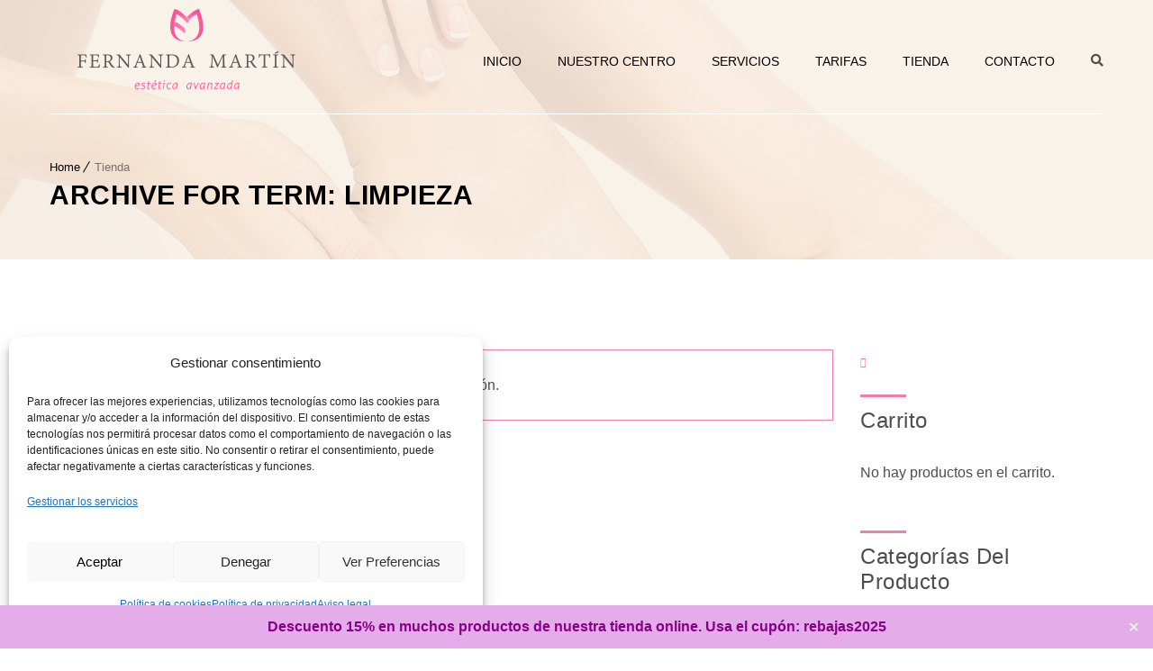

--- FILE ---
content_type: text/html; charset=UTF-8
request_url: https://fernandamartinesteticaavanzada.es/comprar-producto/limpieza/
body_size: 24756
content:
<!DOCTYPE html>
<!--[if IE 7 ]>    <html lang="en-gb" class="isie ie7 oldie no-js"> <![endif]-->
<!--[if IE 8 ]>    <html lang="en-gb" class="isie ie8 oldie no-js"> <![endif]-->
<!--[if IE 9 ]>    <html lang="en-gb" class="isie ie9 no-js"> <![endif]-->
<!--[if (gt IE 9)|!(IE)]><!--> <html lang="es"> <!--<![endif]-->
<head>
	<meta charset="UTF-8">
    <meta name='viewport' content='width=device-width, initial-scale=1'>	<meta http-equiv="X-UA-Compatible" content="IE=edge">
	<link href='https://fernandamartinesteticaavanzada.es/wp-content/uploads/2021/06/favicon.png' rel='shortcut icon' type='image/x-icon' />
<link href='https://fernandamartinesteticaavanzada.es/wp-content/uploads/2021/06/favicon.png' rel='apple-touch-icon-precomposed'/>
<link href='https://fernandamartinesteticaavanzada.es/wp-content/themes/onelife/images/iphone_icon@2x.png' sizes='114x114' rel='apple-touch-icon-precomposed'/>
<link href='https://fernandamartinesteticaavanzada.es/wp-content/uploads/2021/06/favicon.png' sizes='72x72' rel='apple-touch-icon-precomposed'/>
<link href='https://fernandamartinesteticaavanzada.es/wp-content/uploads/2021/06/favicon.png' sizes='144x144' rel='apple-touch-icon-precomposed'/>
<meta name='robots' content='index, follow, max-image-preview:large, max-snippet:-1, max-video-preview:-1' />
	<style>img:is([sizes="auto" i], [sizes^="auto," i]) { contain-intrinsic-size: 3000px 1500px }</style>
	
	<!-- This site is optimized with the Yoast SEO plugin v26.7 - https://yoast.com/wordpress/plugins/seo/ -->
	<title>limpieza archivos - Fernanda Martín Estética Avanzada</title>
	<link rel="canonical" href="https://fernandamartinesteticaavanzada.es/comprar-producto/limpieza/" />
	<meta property="og:locale" content="es_ES" />
	<meta property="og:type" content="article" />
	<meta property="og:title" content="limpieza archivos - Fernanda Martín Estética Avanzada" />
	<meta property="og:url" content="https://fernandamartinesteticaavanzada.es/comprar-producto/limpieza/" />
	<meta property="og:site_name" content="Fernanda Martín Estética Avanzada" />
	<meta name="twitter:card" content="summary_large_image" />
	<script type="application/ld+json" class="yoast-schema-graph">{"@context":"https://schema.org","@graph":[{"@type":"CollectionPage","@id":"https://fernandamartinesteticaavanzada.es/comprar-producto/limpieza/","url":"https://fernandamartinesteticaavanzada.es/comprar-producto/limpieza/","name":"limpieza archivos - Fernanda Martín Estética Avanzada","isPartOf":{"@id":"https://fernandamartinesteticaavanzada.es/#website"},"breadcrumb":{"@id":"https://fernandamartinesteticaavanzada.es/comprar-producto/limpieza/#breadcrumb"},"inLanguage":"es"},{"@type":"BreadcrumbList","@id":"https://fernandamartinesteticaavanzada.es/comprar-producto/limpieza/#breadcrumb","itemListElement":[{"@type":"ListItem","position":1,"name":"Portada","item":"https://fernandamartinesteticaavanzada.es/"},{"@type":"ListItem","position":2,"name":"limpieza"}]},{"@type":"WebSite","@id":"https://fernandamartinesteticaavanzada.es/#website","url":"https://fernandamartinesteticaavanzada.es/","name":"Fernanda Martín Estética Avanzada","description":"Centro de Tratamientos de Estética y Belleza en Motril (Granada)","publisher":{"@id":"https://fernandamartinesteticaavanzada.es/#organization"},"potentialAction":[{"@type":"SearchAction","target":{"@type":"EntryPoint","urlTemplate":"https://fernandamartinesteticaavanzada.es/?s={search_term_string}"},"query-input":{"@type":"PropertyValueSpecification","valueRequired":true,"valueName":"search_term_string"}}],"inLanguage":"es"},{"@type":"Organization","@id":"https://fernandamartinesteticaavanzada.es/#organization","name":"Fernanda Martín Estética Avanzada","url":"https://fernandamartinesteticaavanzada.es/","logo":{"@type":"ImageObject","inLanguage":"es","@id":"https://fernandamartinesteticaavanzada.es/#/schema/logo/image/","url":"https://fernandamartinesteticaavanzada.es/wp-content/uploads/2021/07/logo-512-1.png","contentUrl":"https://fernandamartinesteticaavanzada.es/wp-content/uploads/2021/07/logo-512-1.png","width":512,"height":192,"caption":"Fernanda Martín Estética Avanzada"},"image":{"@id":"https://fernandamartinesteticaavanzada.es/#/schema/logo/image/"},"sameAs":["https://www.facebook.com/nandamartinruiz/"]}]}</script>
	<!-- / Yoast SEO plugin. -->


<link rel='dns-prefetch' href='//fonts.googleapis.com' />

<link rel="alternate" type="application/rss+xml" title="Fernanda Martín Estética Avanzada &raquo; Feed" href="https://fernandamartinesteticaavanzada.es/feed/" />
<link rel="alternate" type="application/rss+xml" title="Fernanda Martín Estética Avanzada &raquo; Feed de los comentarios" href="https://fernandamartinesteticaavanzada.es/comments/feed/" />
<link rel="alternate" type="application/rss+xml" title="Fernanda Martín Estética Avanzada &raquo; limpieza Etiqueta Feed" href="https://fernandamartinesteticaavanzada.es/comprar-producto/limpieza/feed/" />
<script type="text/javascript">
/* <![CDATA[ */
window._wpemojiSettings = {"baseUrl":"https:\/\/s.w.org\/images\/core\/emoji\/16.0.1\/72x72\/","ext":".png","svgUrl":"https:\/\/s.w.org\/images\/core\/emoji\/16.0.1\/svg\/","svgExt":".svg","source":{"concatemoji":"https:\/\/fernandamartinesteticaavanzada.es\/wp-includes\/js\/wp-emoji-release.min.js?ver=6.8.3"}};
/*! This file is auto-generated */
!function(s,n){var o,i,e;function c(e){try{var t={supportTests:e,timestamp:(new Date).valueOf()};sessionStorage.setItem(o,JSON.stringify(t))}catch(e){}}function p(e,t,n){e.clearRect(0,0,e.canvas.width,e.canvas.height),e.fillText(t,0,0);var t=new Uint32Array(e.getImageData(0,0,e.canvas.width,e.canvas.height).data),a=(e.clearRect(0,0,e.canvas.width,e.canvas.height),e.fillText(n,0,0),new Uint32Array(e.getImageData(0,0,e.canvas.width,e.canvas.height).data));return t.every(function(e,t){return e===a[t]})}function u(e,t){e.clearRect(0,0,e.canvas.width,e.canvas.height),e.fillText(t,0,0);for(var n=e.getImageData(16,16,1,1),a=0;a<n.data.length;a++)if(0!==n.data[a])return!1;return!0}function f(e,t,n,a){switch(t){case"flag":return n(e,"\ud83c\udff3\ufe0f\u200d\u26a7\ufe0f","\ud83c\udff3\ufe0f\u200b\u26a7\ufe0f")?!1:!n(e,"\ud83c\udde8\ud83c\uddf6","\ud83c\udde8\u200b\ud83c\uddf6")&&!n(e,"\ud83c\udff4\udb40\udc67\udb40\udc62\udb40\udc65\udb40\udc6e\udb40\udc67\udb40\udc7f","\ud83c\udff4\u200b\udb40\udc67\u200b\udb40\udc62\u200b\udb40\udc65\u200b\udb40\udc6e\u200b\udb40\udc67\u200b\udb40\udc7f");case"emoji":return!a(e,"\ud83e\udedf")}return!1}function g(e,t,n,a){var r="undefined"!=typeof WorkerGlobalScope&&self instanceof WorkerGlobalScope?new OffscreenCanvas(300,150):s.createElement("canvas"),o=r.getContext("2d",{willReadFrequently:!0}),i=(o.textBaseline="top",o.font="600 32px Arial",{});return e.forEach(function(e){i[e]=t(o,e,n,a)}),i}function t(e){var t=s.createElement("script");t.src=e,t.defer=!0,s.head.appendChild(t)}"undefined"!=typeof Promise&&(o="wpEmojiSettingsSupports",i=["flag","emoji"],n.supports={everything:!0,everythingExceptFlag:!0},e=new Promise(function(e){s.addEventListener("DOMContentLoaded",e,{once:!0})}),new Promise(function(t){var n=function(){try{var e=JSON.parse(sessionStorage.getItem(o));if("object"==typeof e&&"number"==typeof e.timestamp&&(new Date).valueOf()<e.timestamp+604800&&"object"==typeof e.supportTests)return e.supportTests}catch(e){}return null}();if(!n){if("undefined"!=typeof Worker&&"undefined"!=typeof OffscreenCanvas&&"undefined"!=typeof URL&&URL.createObjectURL&&"undefined"!=typeof Blob)try{var e="postMessage("+g.toString()+"("+[JSON.stringify(i),f.toString(),p.toString(),u.toString()].join(",")+"));",a=new Blob([e],{type:"text/javascript"}),r=new Worker(URL.createObjectURL(a),{name:"wpTestEmojiSupports"});return void(r.onmessage=function(e){c(n=e.data),r.terminate(),t(n)})}catch(e){}c(n=g(i,f,p,u))}t(n)}).then(function(e){for(var t in e)n.supports[t]=e[t],n.supports.everything=n.supports.everything&&n.supports[t],"flag"!==t&&(n.supports.everythingExceptFlag=n.supports.everythingExceptFlag&&n.supports[t]);n.supports.everythingExceptFlag=n.supports.everythingExceptFlag&&!n.supports.flag,n.DOMReady=!1,n.readyCallback=function(){n.DOMReady=!0}}).then(function(){return e}).then(function(){var e;n.supports.everything||(n.readyCallback(),(e=n.source||{}).concatemoji?t(e.concatemoji):e.wpemoji&&e.twemoji&&(t(e.twemoji),t(e.wpemoji)))}))}((window,document),window._wpemojiSettings);
/* ]]> */
</script>
<link data-service="google-fonts" data-category="marketing" rel='stylesheet' id='twb-open-sans-css' data-href='https://fonts.googleapis.com/css?family=Open+Sans%3A300%2C400%2C500%2C600%2C700%2C800&#038;display=swap&#038;ver=6.8.3' type='text/css' media='all' />
<link data-minify="1" rel='stylesheet' id='twbbwg-global-css' href='https://fernandamartinesteticaavanzada.es/wp-content/cache/min/1/wp-content/plugins/photo-gallery/booster/assets/css/global.css?ver=1768311141' type='text/css' media='all' />
<style id='wp-emoji-styles-inline-css' type='text/css'>

	img.wp-smiley, img.emoji {
		display: inline !important;
		border: none !important;
		box-shadow: none !important;
		height: 1em !important;
		width: 1em !important;
		margin: 0 0.07em !important;
		vertical-align: -0.1em !important;
		background: none !important;
		padding: 0 !important;
	}
</style>
<link rel='stylesheet' id='wp-block-library-css' href='https://fernandamartinesteticaavanzada.es/wp-includes/css/dist/block-library/style.min.css?ver=6.8.3' type='text/css' media='all' />
<style id='wp-block-library-theme-inline-css' type='text/css'>
.wp-block-audio :where(figcaption){color:#555;font-size:13px;text-align:center}.is-dark-theme .wp-block-audio :where(figcaption){color:#ffffffa6}.wp-block-audio{margin:0 0 1em}.wp-block-code{border:1px solid #ccc;border-radius:4px;font-family:Menlo,Consolas,monaco,monospace;padding:.8em 1em}.wp-block-embed :where(figcaption){color:#555;font-size:13px;text-align:center}.is-dark-theme .wp-block-embed :where(figcaption){color:#ffffffa6}.wp-block-embed{margin:0 0 1em}.blocks-gallery-caption{color:#555;font-size:13px;text-align:center}.is-dark-theme .blocks-gallery-caption{color:#ffffffa6}:root :where(.wp-block-image figcaption){color:#555;font-size:13px;text-align:center}.is-dark-theme :root :where(.wp-block-image figcaption){color:#ffffffa6}.wp-block-image{margin:0 0 1em}.wp-block-pullquote{border-bottom:4px solid;border-top:4px solid;color:currentColor;margin-bottom:1.75em}.wp-block-pullquote cite,.wp-block-pullquote footer,.wp-block-pullquote__citation{color:currentColor;font-size:.8125em;font-style:normal;text-transform:uppercase}.wp-block-quote{border-left:.25em solid;margin:0 0 1.75em;padding-left:1em}.wp-block-quote cite,.wp-block-quote footer{color:currentColor;font-size:.8125em;font-style:normal;position:relative}.wp-block-quote:where(.has-text-align-right){border-left:none;border-right:.25em solid;padding-left:0;padding-right:1em}.wp-block-quote:where(.has-text-align-center){border:none;padding-left:0}.wp-block-quote.is-large,.wp-block-quote.is-style-large,.wp-block-quote:where(.is-style-plain){border:none}.wp-block-search .wp-block-search__label{font-weight:700}.wp-block-search__button{border:1px solid #ccc;padding:.375em .625em}:where(.wp-block-group.has-background){padding:1.25em 2.375em}.wp-block-separator.has-css-opacity{opacity:.4}.wp-block-separator{border:none;border-bottom:2px solid;margin-left:auto;margin-right:auto}.wp-block-separator.has-alpha-channel-opacity{opacity:1}.wp-block-separator:not(.is-style-wide):not(.is-style-dots){width:100px}.wp-block-separator.has-background:not(.is-style-dots){border-bottom:none;height:1px}.wp-block-separator.has-background:not(.is-style-wide):not(.is-style-dots){height:2px}.wp-block-table{margin:0 0 1em}.wp-block-table td,.wp-block-table th{word-break:normal}.wp-block-table :where(figcaption){color:#555;font-size:13px;text-align:center}.is-dark-theme .wp-block-table :where(figcaption){color:#ffffffa6}.wp-block-video :where(figcaption){color:#555;font-size:13px;text-align:center}.is-dark-theme .wp-block-video :where(figcaption){color:#ffffffa6}.wp-block-video{margin:0 0 1em}:root :where(.wp-block-template-part.has-background){margin-bottom:0;margin-top:0;padding:1.25em 2.375em}
</style>
<style id='classic-theme-styles-inline-css' type='text/css'>
/*! This file is auto-generated */
.wp-block-button__link{color:#fff;background-color:#32373c;border-radius:9999px;box-shadow:none;text-decoration:none;padding:calc(.667em + 2px) calc(1.333em + 2px);font-size:1.125em}.wp-block-file__button{background:#32373c;color:#fff;text-decoration:none}
</style>
<style id='global-styles-inline-css' type='text/css'>
:root{--wp--preset--aspect-ratio--square: 1;--wp--preset--aspect-ratio--4-3: 4/3;--wp--preset--aspect-ratio--3-4: 3/4;--wp--preset--aspect-ratio--3-2: 3/2;--wp--preset--aspect-ratio--2-3: 2/3;--wp--preset--aspect-ratio--16-9: 16/9;--wp--preset--aspect-ratio--9-16: 9/16;--wp--preset--color--black: #000000;--wp--preset--color--cyan-bluish-gray: #abb8c3;--wp--preset--color--white: #ffffff;--wp--preset--color--pale-pink: #f78da7;--wp--preset--color--vivid-red: #cf2e2e;--wp--preset--color--luminous-vivid-orange: #ff6900;--wp--preset--color--luminous-vivid-amber: #fcb900;--wp--preset--color--light-green-cyan: #7bdcb5;--wp--preset--color--vivid-green-cyan: #00d084;--wp--preset--color--pale-cyan-blue: #8ed1fc;--wp--preset--color--vivid-cyan-blue: #0693e3;--wp--preset--color--vivid-purple: #9b51e0;--wp--preset--color--primary: #c9bba6;--wp--preset--color--secondary: #f8f0e4;--wp--preset--color--tertiary: #f27caa;--wp--preset--gradient--vivid-cyan-blue-to-vivid-purple: linear-gradient(135deg,rgba(6,147,227,1) 0%,rgb(155,81,224) 100%);--wp--preset--gradient--light-green-cyan-to-vivid-green-cyan: linear-gradient(135deg,rgb(122,220,180) 0%,rgb(0,208,130) 100%);--wp--preset--gradient--luminous-vivid-amber-to-luminous-vivid-orange: linear-gradient(135deg,rgba(252,185,0,1) 0%,rgba(255,105,0,1) 100%);--wp--preset--gradient--luminous-vivid-orange-to-vivid-red: linear-gradient(135deg,rgba(255,105,0,1) 0%,rgb(207,46,46) 100%);--wp--preset--gradient--very-light-gray-to-cyan-bluish-gray: linear-gradient(135deg,rgb(238,238,238) 0%,rgb(169,184,195) 100%);--wp--preset--gradient--cool-to-warm-spectrum: linear-gradient(135deg,rgb(74,234,220) 0%,rgb(151,120,209) 20%,rgb(207,42,186) 40%,rgb(238,44,130) 60%,rgb(251,105,98) 80%,rgb(254,248,76) 100%);--wp--preset--gradient--blush-light-purple: linear-gradient(135deg,rgb(255,206,236) 0%,rgb(152,150,240) 100%);--wp--preset--gradient--blush-bordeaux: linear-gradient(135deg,rgb(254,205,165) 0%,rgb(254,45,45) 50%,rgb(107,0,62) 100%);--wp--preset--gradient--luminous-dusk: linear-gradient(135deg,rgb(255,203,112) 0%,rgb(199,81,192) 50%,rgb(65,88,208) 100%);--wp--preset--gradient--pale-ocean: linear-gradient(135deg,rgb(255,245,203) 0%,rgb(182,227,212) 50%,rgb(51,167,181) 100%);--wp--preset--gradient--electric-grass: linear-gradient(135deg,rgb(202,248,128) 0%,rgb(113,206,126) 100%);--wp--preset--gradient--midnight: linear-gradient(135deg,rgb(2,3,129) 0%,rgb(40,116,252) 100%);--wp--preset--font-size--small: 13px;--wp--preset--font-size--medium: 20px;--wp--preset--font-size--large: 36px;--wp--preset--font-size--x-large: 42px;--wp--preset--spacing--20: 0.44rem;--wp--preset--spacing--30: 0.67rem;--wp--preset--spacing--40: 1rem;--wp--preset--spacing--50: 1.5rem;--wp--preset--spacing--60: 2.25rem;--wp--preset--spacing--70: 3.38rem;--wp--preset--spacing--80: 5.06rem;--wp--preset--shadow--natural: 6px 6px 9px rgba(0, 0, 0, 0.2);--wp--preset--shadow--deep: 12px 12px 50px rgba(0, 0, 0, 0.4);--wp--preset--shadow--sharp: 6px 6px 0px rgba(0, 0, 0, 0.2);--wp--preset--shadow--outlined: 6px 6px 0px -3px rgba(255, 255, 255, 1), 6px 6px rgba(0, 0, 0, 1);--wp--preset--shadow--crisp: 6px 6px 0px rgba(0, 0, 0, 1);}:where(.is-layout-flex){gap: 0.5em;}:where(.is-layout-grid){gap: 0.5em;}body .is-layout-flex{display: flex;}.is-layout-flex{flex-wrap: wrap;align-items: center;}.is-layout-flex > :is(*, div){margin: 0;}body .is-layout-grid{display: grid;}.is-layout-grid > :is(*, div){margin: 0;}:where(.wp-block-columns.is-layout-flex){gap: 2em;}:where(.wp-block-columns.is-layout-grid){gap: 2em;}:where(.wp-block-post-template.is-layout-flex){gap: 1.25em;}:where(.wp-block-post-template.is-layout-grid){gap: 1.25em;}.has-black-color{color: var(--wp--preset--color--black) !important;}.has-cyan-bluish-gray-color{color: var(--wp--preset--color--cyan-bluish-gray) !important;}.has-white-color{color: var(--wp--preset--color--white) !important;}.has-pale-pink-color{color: var(--wp--preset--color--pale-pink) !important;}.has-vivid-red-color{color: var(--wp--preset--color--vivid-red) !important;}.has-luminous-vivid-orange-color{color: var(--wp--preset--color--luminous-vivid-orange) !important;}.has-luminous-vivid-amber-color{color: var(--wp--preset--color--luminous-vivid-amber) !important;}.has-light-green-cyan-color{color: var(--wp--preset--color--light-green-cyan) !important;}.has-vivid-green-cyan-color{color: var(--wp--preset--color--vivid-green-cyan) !important;}.has-pale-cyan-blue-color{color: var(--wp--preset--color--pale-cyan-blue) !important;}.has-vivid-cyan-blue-color{color: var(--wp--preset--color--vivid-cyan-blue) !important;}.has-vivid-purple-color{color: var(--wp--preset--color--vivid-purple) !important;}.has-black-background-color{background-color: var(--wp--preset--color--black) !important;}.has-cyan-bluish-gray-background-color{background-color: var(--wp--preset--color--cyan-bluish-gray) !important;}.has-white-background-color{background-color: var(--wp--preset--color--white) !important;}.has-pale-pink-background-color{background-color: var(--wp--preset--color--pale-pink) !important;}.has-vivid-red-background-color{background-color: var(--wp--preset--color--vivid-red) !important;}.has-luminous-vivid-orange-background-color{background-color: var(--wp--preset--color--luminous-vivid-orange) !important;}.has-luminous-vivid-amber-background-color{background-color: var(--wp--preset--color--luminous-vivid-amber) !important;}.has-light-green-cyan-background-color{background-color: var(--wp--preset--color--light-green-cyan) !important;}.has-vivid-green-cyan-background-color{background-color: var(--wp--preset--color--vivid-green-cyan) !important;}.has-pale-cyan-blue-background-color{background-color: var(--wp--preset--color--pale-cyan-blue) !important;}.has-vivid-cyan-blue-background-color{background-color: var(--wp--preset--color--vivid-cyan-blue) !important;}.has-vivid-purple-background-color{background-color: var(--wp--preset--color--vivid-purple) !important;}.has-black-border-color{border-color: var(--wp--preset--color--black) !important;}.has-cyan-bluish-gray-border-color{border-color: var(--wp--preset--color--cyan-bluish-gray) !important;}.has-white-border-color{border-color: var(--wp--preset--color--white) !important;}.has-pale-pink-border-color{border-color: var(--wp--preset--color--pale-pink) !important;}.has-vivid-red-border-color{border-color: var(--wp--preset--color--vivid-red) !important;}.has-luminous-vivid-orange-border-color{border-color: var(--wp--preset--color--luminous-vivid-orange) !important;}.has-luminous-vivid-amber-border-color{border-color: var(--wp--preset--color--luminous-vivid-amber) !important;}.has-light-green-cyan-border-color{border-color: var(--wp--preset--color--light-green-cyan) !important;}.has-vivid-green-cyan-border-color{border-color: var(--wp--preset--color--vivid-green-cyan) !important;}.has-pale-cyan-blue-border-color{border-color: var(--wp--preset--color--pale-cyan-blue) !important;}.has-vivid-cyan-blue-border-color{border-color: var(--wp--preset--color--vivid-cyan-blue) !important;}.has-vivid-purple-border-color{border-color: var(--wp--preset--color--vivid-purple) !important;}.has-vivid-cyan-blue-to-vivid-purple-gradient-background{background: var(--wp--preset--gradient--vivid-cyan-blue-to-vivid-purple) !important;}.has-light-green-cyan-to-vivid-green-cyan-gradient-background{background: var(--wp--preset--gradient--light-green-cyan-to-vivid-green-cyan) !important;}.has-luminous-vivid-amber-to-luminous-vivid-orange-gradient-background{background: var(--wp--preset--gradient--luminous-vivid-amber-to-luminous-vivid-orange) !important;}.has-luminous-vivid-orange-to-vivid-red-gradient-background{background: var(--wp--preset--gradient--luminous-vivid-orange-to-vivid-red) !important;}.has-very-light-gray-to-cyan-bluish-gray-gradient-background{background: var(--wp--preset--gradient--very-light-gray-to-cyan-bluish-gray) !important;}.has-cool-to-warm-spectrum-gradient-background{background: var(--wp--preset--gradient--cool-to-warm-spectrum) !important;}.has-blush-light-purple-gradient-background{background: var(--wp--preset--gradient--blush-light-purple) !important;}.has-blush-bordeaux-gradient-background{background: var(--wp--preset--gradient--blush-bordeaux) !important;}.has-luminous-dusk-gradient-background{background: var(--wp--preset--gradient--luminous-dusk) !important;}.has-pale-ocean-gradient-background{background: var(--wp--preset--gradient--pale-ocean) !important;}.has-electric-grass-gradient-background{background: var(--wp--preset--gradient--electric-grass) !important;}.has-midnight-gradient-background{background: var(--wp--preset--gradient--midnight) !important;}.has-small-font-size{font-size: var(--wp--preset--font-size--small) !important;}.has-medium-font-size{font-size: var(--wp--preset--font-size--medium) !important;}.has-large-font-size{font-size: var(--wp--preset--font-size--large) !important;}.has-x-large-font-size{font-size: var(--wp--preset--font-size--x-large) !important;}
:where(.wp-block-post-template.is-layout-flex){gap: 1.25em;}:where(.wp-block-post-template.is-layout-grid){gap: 1.25em;}
:where(.wp-block-columns.is-layout-flex){gap: 2em;}:where(.wp-block-columns.is-layout-grid){gap: 2em;}
:root :where(.wp-block-pullquote){font-size: 1.5em;line-height: 1.6;}
</style>
<link data-minify="1" rel='stylesheet' id='contact-form-7-css' href='https://fernandamartinesteticaavanzada.es/wp-content/cache/min/1/wp-content/plugins/contact-form-7/includes/css/styles.css?ver=1768311141' type='text/css' media='all' />
<link data-minify="1" rel='stylesheet' id='dt-animation-css-css' href='https://fernandamartinesteticaavanzada.es/wp-content/cache/min/1/wp-content/plugins/designthemes-core-features/shortcodes/css/animations.css?ver=1768311141' type='text/css' media='all' />
<link data-minify="1" rel='stylesheet' id='dt-sc-css-css' href='https://fernandamartinesteticaavanzada.es/wp-content/cache/min/1/wp-content/plugins/designthemes-core-features/shortcodes/css/shortcodes.css?ver=1768311141' type='text/css' media='all' />
<link data-minify="1" rel='stylesheet' id='bwg_fonts-css' href='https://fernandamartinesteticaavanzada.es/wp-content/cache/min/1/wp-content/plugins/photo-gallery/css/bwg-fonts/fonts.css?ver=1768311141' type='text/css' media='all' />
<link rel='stylesheet' id='sumoselect-css' href='https://fernandamartinesteticaavanzada.es/wp-content/plugins/photo-gallery/css/sumoselect.min.css?ver=3.4.6' type='text/css' media='all' />
<link rel='stylesheet' id='mCustomScrollbar-css' href='https://fernandamartinesteticaavanzada.es/wp-content/plugins/photo-gallery/css/jquery.mCustomScrollbar.min.css?ver=3.1.5' type='text/css' media='all' />
<link data-service="google-fonts" data-category="marketing" rel='stylesheet' id='bwg_googlefonts-css' data-href='https://fonts.googleapis.com/css?family=Ubuntu&#038;subset=greek,latin,greek-ext,vietnamese,cyrillic-ext,latin-ext,cyrillic' type='text/css' media='all' />
<link rel='stylesheet' id='bwg_frontend-css' href='https://fernandamartinesteticaavanzada.es/wp-content/plugins/photo-gallery/css/styles.min.css?ver=1.8.35' type='text/css' media='all' />
<link data-minify="1" rel='stylesheet' id='simple-banner-style-css' href='https://fernandamartinesteticaavanzada.es/wp-content/cache/min/1/wp-content/plugins/simple-banner/simple-banner.css?ver=1768311141' type='text/css' media='all' />
<style id='woocommerce-inline-inline-css' type='text/css'>
.woocommerce form .form-row .required { visibility: visible; }
</style>
<link rel='stylesheet' id='cmplz-general-css' href='https://fernandamartinesteticaavanzada.es/wp-content/plugins/complianz-gdpr/assets/css/cookieblocker.min.css?ver=1768310159' type='text/css' media='all' />
<link rel='stylesheet' id='woo-variation-swatches-css' href='https://fernandamartinesteticaavanzada.es/wp-content/plugins/woo-variation-swatches/assets/css/frontend.min.css?ver=1768309999' type='text/css' media='all' />
<style id='woo-variation-swatches-inline-css' type='text/css'>
:root {
--wvs-tick:url("data:image/svg+xml;utf8,%3Csvg filter='drop-shadow(0px 0px 2px rgb(0 0 0 / .8))' xmlns='http://www.w3.org/2000/svg'  viewBox='0 0 30 30'%3E%3Cpath fill='none' stroke='%23ffffff' stroke-linecap='round' stroke-linejoin='round' stroke-width='4' d='M4 16L11 23 27 7'/%3E%3C/svg%3E");

--wvs-cross:url("data:image/svg+xml;utf8,%3Csvg filter='drop-shadow(0px 0px 5px rgb(255 255 255 / .6))' xmlns='http://www.w3.org/2000/svg' width='72px' height='72px' viewBox='0 0 24 24'%3E%3Cpath fill='none' stroke='%23ff0000' stroke-linecap='round' stroke-width='0.6' d='M5 5L19 19M19 5L5 19'/%3E%3C/svg%3E");
--wvs-single-product-item-width:50px;
--wvs-single-product-item-height:50px;
--wvs-single-product-item-font-size:16px}
</style>
<link data-minify="1" rel='stylesheet' id='dflip-style-css' href='https://fernandamartinesteticaavanzada.es/wp-content/cache/min/1/wp-content/plugins/3d-flipbook-dflip-lite/assets/css/dflip.min.css?ver=1768311141' type='text/css' media='all' />
<link data-minify="1" rel='stylesheet' id='reset-css' href='https://fernandamartinesteticaavanzada.es/wp-content/cache/min/1/wp-content/themes/onelife/css/reset.css?ver=1768311141' type='text/css' media='all' />
<link data-minify="1" rel='stylesheet' id='onelife-parent-css' href='https://fernandamartinesteticaavanzada.es/wp-content/cache/min/1/wp-content/themes/onelife/style.css?ver=1768311141' type='text/css' media='all' />
<link data-minify="1" rel='stylesheet' id='onelife-css' href='https://fernandamartinesteticaavanzada.es/wp-content/cache/min/1/wp-content/themes/onelife-child/style.css?ver=1768311148' type='text/css' media='all' />
<link data-minify="1" rel='stylesheet' id='onelife-prettyphoto-css' href='https://fernandamartinesteticaavanzada.es/wp-content/cache/min/1/wp-content/themes/onelife/css/prettyPhoto.css?ver=1768311141' type='text/css' media='all' />
<link data-minify="1" rel='stylesheet' id='font-awesome-min-css' href='https://fernandamartinesteticaavanzada.es/wp-content/cache/min/1/wp-content/themes/onelife/css/font-awesome.min.css?ver=1768311141' type='text/css' media='all' />
<link data-minify="1" rel='stylesheet' id='pe-icon-7-stroke-css' href='https://fernandamartinesteticaavanzada.es/wp-content/cache/min/1/wp-content/themes/onelife/css/pe-icon-7-stroke.css?ver=1768311141' type='text/css' media='all' />
<link data-minify="1" rel='stylesheet' id='stroke-gap-icons-style-css' href='https://fernandamartinesteticaavanzada.es/wp-content/cache/min/1/wp-content/themes/onelife/css/stroke-gap-icons-style.css?ver=1768311141' type='text/css' media='all' />
<link data-minify="1" rel='stylesheet' id='onelife-woocommerce-css' href='https://fernandamartinesteticaavanzada.es/wp-content/cache/min/1/wp-content/themes/onelife/css/woocommerce.css?ver=1768311141' type='text/css' media='all' />
<link data-minify="1" rel='stylesheet' id='onelife-skin-css' href='https://fernandamartinesteticaavanzada.es/wp-content/cache/min/1/wp-content/themes/onelife/css/skins/pink/style.css?ver=1768311141' type='text/css' media='all' />
<link data-minify="1" rel='stylesheet' id='custom-event-css' href='https://fernandamartinesteticaavanzada.es/wp-content/cache/min/1/wp-content/themes/onelife/tribe-events/custom.css?ver=1768311141' type='text/css' media='all' />
<link data-minify="1" rel='stylesheet' id='onelife-responsive-css' href='https://fernandamartinesteticaavanzada.es/wp-content/cache/min/1/wp-content/themes/onelife/css/responsive.css?ver=1768311141' type='text/css' media='all' />
<link data-service="google-fonts" data-category="marketing" rel='stylesheet' id='onelife-fonts-css' data-href='https://fonts.googleapis.com/css?family=Quicksand%3A100%2C100italic%2C200%2C200italic%2C300%2C300italic%2C400%2C400italic%2C500%2C500italic%2C600%2C600italic%2C700%2C700italic%2C800%2C800italic%2C900%2C900italic&#038;subset&#038;ver=1.0' type='text/css' media='all' />
<link data-minify="1" rel='stylesheet' id='dt-custom-css' href='https://fernandamartinesteticaavanzada.es/wp-content/cache/min/1/wp-content/themes/onelife/css/custom.css?ver=1768311141' type='text/css' media='all' />
<link data-minify="1" rel='stylesheet' id='onelife-magnific-popup-css' href='https://fernandamartinesteticaavanzada.es/wp-content/cache/min/1/wp-content/themes/onelife/functions/js/magnific/magnific-popup.css?ver=1768311141' type='text/css' media='all' />
<link data-minify="1" rel='stylesheet' id='onelife-gutenberg-css' href='https://fernandamartinesteticaavanzada.es/wp-content/cache/min/1/wp-content/themes/onelife/css/gutenberg.css?ver=1768311141' type='text/css' media='all' />
<style id='onelife-gutenberg-inline-css' type='text/css'>
.has-primary-background-color { background-color:#c9bba6; }.has-primary-color { color:#c9bba6; }.has-secondary-background-color { background-color:#f8f0e4; }.has-secondary-color { color:#f8f0e4; }.has-tertiary-background-color { background-color:#f27caa; }.has-tertiary-color { color:#f27caa; }
</style>
<style id='rocket-lazyload-inline-css' type='text/css'>
.rll-youtube-player{position:relative;padding-bottom:56.23%;height:0;overflow:hidden;max-width:100%;}.rll-youtube-player:focus-within{outline: 2px solid currentColor;outline-offset: 5px;}.rll-youtube-player iframe{position:absolute;top:0;left:0;width:100%;height:100%;z-index:100;background:0 0}.rll-youtube-player img{bottom:0;display:block;left:0;margin:auto;max-width:100%;width:100%;position:absolute;right:0;top:0;border:none;height:auto;-webkit-transition:.4s all;-moz-transition:.4s all;transition:.4s all}.rll-youtube-player img:hover{-webkit-filter:brightness(75%)}.rll-youtube-player .play{height:100%;width:100%;left:0;top:0;position:absolute;background:url(https://fernandamartinesteticaavanzada.es/wp-content/plugins/wp-rocket/assets/img/youtube.png) no-repeat center;background-color: transparent !important;cursor:pointer;border:none;}.wp-embed-responsive .wp-has-aspect-ratio .rll-youtube-player{position:absolute;padding-bottom:0;width:100%;height:100%;top:0;bottom:0;left:0;right:0}
</style>
<script type="text/javascript" src="https://fernandamartinesteticaavanzada.es/wp-includes/js/jquery/jquery.min.js?ver=3.7.1" id="jquery-core-js" defer></script>
<script type="text/javascript" src="https://fernandamartinesteticaavanzada.es/wp-includes/js/jquery/jquery-migrate.min.js?ver=3.4.1" id="jquery-migrate-js" defer></script>
<script data-minify="1" type="text/javascript" src="https://fernandamartinesteticaavanzada.es/wp-content/cache/min/1/wp-content/plugins/photo-gallery/booster/assets/js/circle-progress.js?ver=1768311141" id="twbbwg-circle-js" defer></script>
<script type="text/javascript" id="twbbwg-global-js-extra">
/* <![CDATA[ */
var twb = {"nonce":"dfd0808fe6","ajax_url":"https:\/\/fernandamartinesteticaavanzada.es\/wp-admin\/admin-ajax.php","plugin_url":"https:\/\/fernandamartinesteticaavanzada.es\/wp-content\/plugins\/photo-gallery\/booster","href":"https:\/\/fernandamartinesteticaavanzada.es\/wp-admin\/admin.php?page=twbbwg_photo-gallery"};
var twb = {"nonce":"dfd0808fe6","ajax_url":"https:\/\/fernandamartinesteticaavanzada.es\/wp-admin\/admin-ajax.php","plugin_url":"https:\/\/fernandamartinesteticaavanzada.es\/wp-content\/plugins\/photo-gallery\/booster","href":"https:\/\/fernandamartinesteticaavanzada.es\/wp-admin\/admin.php?page=twbbwg_photo-gallery"};
/* ]]> */
</script>
<script data-minify="1" type="text/javascript" src="https://fernandamartinesteticaavanzada.es/wp-content/cache/min/1/wp-content/plugins/photo-gallery/booster/assets/js/global.js?ver=1768311141" id="twbbwg-global-js" defer></script>
<script type="text/javascript" src="https://fernandamartinesteticaavanzada.es/wp-content/plugins/photo-gallery/js/jquery.sumoselect.min.js?ver=3.4.6" id="sumoselect-js" defer></script>
<script type="text/javascript" src="https://fernandamartinesteticaavanzada.es/wp-content/plugins/photo-gallery/js/tocca.min.js?ver=2.0.9" id="bwg_mobile-js" defer></script>
<script type="text/javascript" src="https://fernandamartinesteticaavanzada.es/wp-content/plugins/photo-gallery/js/jquery.mCustomScrollbar.concat.min.js?ver=3.1.5" id="mCustomScrollbar-js" defer></script>
<script type="text/javascript" src="https://fernandamartinesteticaavanzada.es/wp-content/plugins/photo-gallery/js/jquery.fullscreen.min.js?ver=0.6.0" id="jquery-fullscreen-js" defer></script>
<script type="text/javascript" id="bwg_frontend-js-extra">
/* <![CDATA[ */
var bwg_objectsL10n = {"bwg_field_required":"este campo es obligatorio.","bwg_mail_validation":"Esta no es una direcci\u00f3n de correo electr\u00f3nico v\u00e1lida.","bwg_search_result":"No hay im\u00e1genes que coincidan con tu b\u00fasqueda.","bwg_select_tag":"Seleccionar la etiqueta","bwg_order_by":"Ordenar por","bwg_search":"Buscar","bwg_show_ecommerce":"Mostrar el comercio electr\u00f3nico","bwg_hide_ecommerce":"Ocultar el comercio electr\u00f3nico","bwg_show_comments":"Restaurar","bwg_hide_comments":"Ocultar comentarios","bwg_restore":"Restaurar","bwg_maximize":"Maximizar","bwg_fullscreen":"Pantalla completa","bwg_exit_fullscreen":"Salir de pantalla completa","bwg_search_tag":"BUSCAR...","bwg_tag_no_match":"No se han encontrado etiquetas","bwg_all_tags_selected":"Todas las etiquetas seleccionadas","bwg_tags_selected":"etiqueta seleccionada","play":"Reproducir","pause":"Pausa","is_pro":"","bwg_play":"Reproducir","bwg_pause":"Pausa","bwg_hide_info":"Anterior informaci\u00f3n","bwg_show_info":"Mostrar info","bwg_hide_rating":"Ocultar las valoraciones","bwg_show_rating":"Mostrar la valoraci\u00f3n","ok":"Aceptar","cancel":"Cancelar","select_all":"Seleccionar todo","lazy_load":"0","lazy_loader":"https:\/\/fernandamartinesteticaavanzada.es\/wp-content\/plugins\/photo-gallery\/images\/ajax_loader.png","front_ajax":"0","bwg_tag_see_all":"Ver todas las etiquetas","bwg_tag_see_less":"Ver menos etiquetas"};
/* ]]> */
</script>
<script type="text/javascript" src="https://fernandamartinesteticaavanzada.es/wp-content/plugins/photo-gallery/js/scripts.min.js?ver=1.8.35" id="bwg_frontend-js" defer></script>
<script type="text/javascript" id="simple-banner-script-js-before">
/* <![CDATA[ */
const simpleBannerScriptParams = {"pro_version_enabled":"","debug_mode":"","id":false,"version":"3.2.0","banner_params":[{"hide_simple_banner":"no","simple_banner_prepend_element":"body","simple_banner_position":"footer","header_margin":"","header_padding":"","wp_body_open_enabled":"","wp_body_open":true,"simple_banner_z_index":"","simple_banner_text":"Descuento 15% en muchos productos de nuestra tienda online. Usa el cup\u00f3n: rebajas2025","disabled_on_current_page":false,"disabled_pages_array":[],"is_current_page_a_post":false,"disabled_on_posts":"","simple_banner_disabled_page_paths":"","simple_banner_font_size":"","simple_banner_color":"#e4ade9","simple_banner_text_color":"#880088","simple_banner_link_color":"","simple_banner_close_color":"","simple_banner_custom_css":"","simple_banner_scrolling_custom_css":"","simple_banner_text_custom_css":"","simple_banner_button_css":"","site_custom_css":"","keep_site_custom_css":"","site_custom_js":"","keep_site_custom_js":"","close_button_enabled":"on","close_button_expiration":"","close_button_cookie_set":false,"current_date":{"date":"2026-01-27 14:22:57.416416","timezone_type":3,"timezone":"UTC"},"start_date":{"date":"2026-01-27 14:22:57.416421","timezone_type":3,"timezone":"UTC"},"end_date":{"date":"2026-01-27 14:22:57.416424","timezone_type":3,"timezone":"UTC"},"simple_banner_start_after_date":"","simple_banner_remove_after_date":"","simple_banner_insert_inside_element":""}]}
/* ]]> */
</script>
<script data-minify="1" type="text/javascript" src="https://fernandamartinesteticaavanzada.es/wp-content/cache/min/1/wp-content/plugins/simple-banner/simple-banner.js?ver=1768311141" id="simple-banner-script-js" defer></script>
<script type="text/javascript" src="https://fernandamartinesteticaavanzada.es/wp-content/plugins/woocommerce/assets/js/jquery-blockui/jquery.blockUI.min.js?ver=2.7.0-wc.10.4.3" id="wc-jquery-blockui-js" data-wp-strategy="defer" defer></script>
<script type="text/javascript" id="wc-add-to-cart-js-extra">
/* <![CDATA[ */
var wc_add_to_cart_params = {"ajax_url":"\/wp-admin\/admin-ajax.php","wc_ajax_url":"\/?wc-ajax=%%endpoint%%","i18n_view_cart":"Ver carrito","cart_url":"https:\/\/fernandamartinesteticaavanzada.es\/carrito\/","is_cart":"","cart_redirect_after_add":"no"};
/* ]]> */
</script>
<script type="text/javascript" src="https://fernandamartinesteticaavanzada.es/wp-content/plugins/woocommerce/assets/js/frontend/add-to-cart.min.js?ver=10.4.3" id="wc-add-to-cart-js" data-wp-strategy="defer" defer></script>
<script type="text/javascript" src="https://fernandamartinesteticaavanzada.es/wp-content/plugins/woocommerce/assets/js/js-cookie/js.cookie.min.js?ver=2.1.4-wc.10.4.3" id="wc-js-cookie-js" defer="defer" data-wp-strategy="defer"></script>
<script type="text/javascript" id="woocommerce-js-extra">
/* <![CDATA[ */
var woocommerce_params = {"ajax_url":"\/wp-admin\/admin-ajax.php","wc_ajax_url":"\/?wc-ajax=%%endpoint%%","i18n_password_show":"Mostrar contrase\u00f1a","i18n_password_hide":"Ocultar contrase\u00f1a"};
/* ]]> */
</script>
<script type="text/javascript" src="https://fernandamartinesteticaavanzada.es/wp-content/plugins/woocommerce/assets/js/frontend/woocommerce.min.js?ver=10.4.3" id="woocommerce-js" defer="defer" data-wp-strategy="defer"></script>
<script data-minify="1" type="text/javascript" src="https://fernandamartinesteticaavanzada.es/wp-content/cache/min/1/wp-content/plugins/js_composer/assets/js/vendors/woocommerce-add-to-cart.js?ver=1768311141" id="vc_woocommerce-add-to-cart-js-js" defer></script>
<script data-minify="1" type="text/javascript" src="https://fernandamartinesteticaavanzada.es/wp-content/cache/min/1/wp-content/themes/onelife/functions/js/modernizr.custom.js?ver=1768311141" id="modernizr-custom-js" defer></script>
<script></script><link rel="https://api.w.org/" href="https://fernandamartinesteticaavanzada.es/wp-json/" /><link rel="alternate" title="JSON" type="application/json" href="https://fernandamartinesteticaavanzada.es/wp-json/wp/v2/product_tag/152" /><link rel="EditURI" type="application/rsd+xml" title="RSD" href="https://fernandamartinesteticaavanzada.es/xmlrpc.php?rsd" />
<meta name="generator" content="WordPress 6.8.3" />
<meta name="generator" content="WooCommerce 10.4.3" />
<!-- Google tag (gtag.js) -->
<script type="text/plain" data-service="google-analytics" data-category="statistics" async data-cmplz-src="https://www.googletagmanager.com/gtag/js?id=G-085WLGRDG5"></script>
<script>
  window.dataLayer = window.dataLayer || [];
  function gtag(){dataLayer.push(arguments);}
  gtag('js', new Date());

  gtag('config', 'G-085WLGRDG5');
</script><style id="simple-banner-position" type="text/css">.simple-banner{position:fixed;bottom:0;}</style><style id="simple-banner-background-color" type="text/css">.simple-banner{background:#e4ade9;}</style><style id="simple-banner-text-color" type="text/css">.simple-banner .simple-banner-text{color:#880088;}</style><style id="simple-banner-link-color" type="text/css">.simple-banner .simple-banner-text a{color:#f16521;}</style><style id="simple-banner-z-index" type="text/css">.simple-banner{z-index: 99999;}</style><style id="simple-banner-site-custom-css-dummy" type="text/css"></style><script id="simple-banner-site-custom-js-dummy" type="text/javascript"></script><!-- This site is powered by WooCommerce Redsys Gateway Light v.6.5.0 - https://es.wordpress.org/plugins/woo-redsys-gateway-light/ -->			<style>.cmplz-hidden {
					display: none !important;
				}</style>	<noscript><style>.woocommerce-product-gallery{ opacity: 1 !important; }</style></noscript>
	<style type="text/css">.recentcomments a{display:inline !important;padding:0 !important;margin:0 !important;}</style><meta name="generator" content="Powered by WPBakery Page Builder - drag and drop page builder for WordPress."/>
<script id="mcjs">!function(c,h,i,m,p){m=c.createElement(h),p=c.getElementsByTagName(h)[0],m.async=1,m.src=i,p.parentNode.insertBefore(m,p)}(document,"script","https://chimpstatic.com/mcjs-connected/js/users/f8ece45c5e8d0d4d912dfc638/be588eba46d80d67acdf39443.js");</script>		<style type="text/css" id="wp-custom-css">
			form.wpcf7-form input {
	border:solid;
	border-width:1px;
	border-color:lightgray;
}

.imagenesportada {
	margin:auto;
}

@media only screen and (max-width: 768px) {

	.home.header-on-slider:not(.page-with-slider) #header-wrapper {
margin-bottom:10px	

	}
}

		</style>
		<noscript><style> .wpb_animate_when_almost_visible { opacity: 1; }</style></noscript><noscript><style id="rocket-lazyload-nojs-css">.rll-youtube-player, [data-lazy-src]{display:none !important;}</style></noscript></head>

<body data-cmplz=2 class="archive tax-product_tag term-limpieza term-152 wp-embed-responsive wp-theme-onelife wp-child-theme-onelife-child theme-onelife woocommerce woocommerce-page woocommerce-no-js woo-variation-swatches wvs-behavior-blur wvs-theme-onelife-child wvs-tooltip layout-wide fullwidth-header semi-transparent-header sticky-header header-on-slider woo-type10 wpb-js-composer js-comp-ver-8.1 vc_responsive">


<!-- **Wrapper** -->
<div class="wrapper">
	<div class="inner-wrapper">

		<!-- **Header Wrapper** -->
		<div id="header-wrapper">
            <!-- **Header** -->
            <header id="header">
                <!-- **Searchform** -->
<form method="get" id="searchform" action="https://fernandamartinesteticaavanzada.es/" class="dt-searchform">
	<div class="container">
        <input id="s" name="s" type="text" 
                value="Enter Keyword" class="text_input"
                onblur="if(this.value==''){this.value='Enter Keyword';}"
                onfocus="if(this.value =='Enter Keyword') {this.value=''; }" />
        <input name="submit" type="submit"  value="Go" />
        <div class="dt_search_close">
        	<a href="#"><i class="fa fa-times"></i></a>
		</div>
    </div>    
</form><!-- **Searchform - End** -->
            	<!-- **Main Header Wrapper** -->
            	<div id="main-header-wrapper" class="main-header-wrapper">

            		<div class="container">
            			<!-- **Main Header** -->
            			<div class="main-header"><div id="logo">				<a href="https://fernandamartinesteticaavanzada.es/" title="Fernanda Martín Estética Avanzada">
					<img width="306" height="92" class="normal_logo" src="data:image/svg+xml,%3Csvg%20xmlns='http://www.w3.org/2000/svg'%20viewBox='0%200%20306%2092'%3E%3C/svg%3E" alt="Fernanda Martín Estética Avanzada" title="Fernanda Martín Estética Avanzada" data-lazy-src="https://fernandamartinesteticaavanzada.es/wp-content/uploads/2021/06/logoretina.png" /><noscript><img width="306" height="92" class="normal_logo" src="https://fernandamartinesteticaavanzada.es/wp-content/uploads/2021/06/logoretina.png" alt="Fernanda Martín Estética Avanzada" title="Fernanda Martín Estética Avanzada" /></noscript>
					<img width="306" height="92" class="retina_logo" src="data:image/svg+xml,%3Csvg%20xmlns='http://www.w3.org/2000/svg'%20viewBox='0%200%20306%2092'%3E%3C/svg%3E" alt="Fernanda Martín Estética Avanzada" title="Fernanda Martín Estética Avanzada" style="width:153px;; height:57px;;" data-lazy-src="https://fernandamartinesteticaavanzada.es/wp-content/uploads/2021/06/logoretina.png"/><noscript><img width="306" height="92" class="retina_logo" src="https://fernandamartinesteticaavanzada.es/wp-content/uploads/2021/06/logoretina.png" alt="Fernanda Martín Estética Avanzada" title="Fernanda Martín Estética Avanzada" style="width:153px;; height:57px;;"/></noscript>
				</a></div>
            				<div id="menu-wrapper" class="menu-wrapper menu-active-highlight-grey">
                            	<div class="dt-menu-toggle" id="dt-menu-toggle">
                                	Menu                                    <span class="dt-menu-toggle-icon"></span>
                                </div><nav id="main-menu" class="menu-principal-container"><ul class="menu"><li id="menu-item-9958" class="menu-item menu-item-type-post_type menu-item-object-page menu-item-home menu-item-depth-0 menu-item-simple-parent "><a href="https://fernandamartinesteticaavanzada.es/">Inicio</a></li>
<li id="menu-item-10213" class="menu-item menu-item-type-post_type menu-item-object-page menu-item-depth-0 menu-item-simple-parent "><a href="https://fernandamartinesteticaavanzada.es/nuestro-centro-estetico/">Nuestro Centro</a></li>
<li id="menu-item-10361" class="menu-item menu-item-type-custom menu-item-object-custom menu-item-has-children menu-item-depth-0 menu-item-simple-parent "><a href="#">Servicios</a>


<ul class="sub-menu animate fadeInLeft">
	<li id="menu-item-10360" class="menu-item menu-item-type-post_type menu-item-object-page menu-item-depth-1"><a href="https://fernandamartinesteticaavanzada.es/salon-de-belleza-en-motril/">Salón de Belleza</a></li>
	<li id="menu-item-10382" class="menu-item menu-item-type-post_type menu-item-object-page menu-item-depth-1"><a href="https://fernandamartinesteticaavanzada.es/tratamientos-faciales-en-motril/">Tratamientos Faciales</a></li>
	<li id="menu-item-10410" class="menu-item menu-item-type-post_type menu-item-object-page menu-item-depth-1"><a href="https://fernandamartinesteticaavanzada.es/tratamientos-corporales-en-motril/">Tratamientos Corporales</a></li>
	<li id="menu-item-10489" class="menu-item menu-item-type-post_type menu-item-object-page menu-item-depth-1"><a href="https://fernandamartinesteticaavanzada.es/tratamientos-de-belleza-para-novios/">Novios y Novias | Bodas y Eventos</a></li>
</ul>
<a class="dt-menu-expand" href="javascript:void(0)">+</a></li>
<li id="menu-item-11597" class="menu-item menu-item-type-post_type menu-item-object-page menu-item-depth-0 menu-item-simple-parent "><a href="https://fernandamartinesteticaavanzada.es/tarifas/">Tarifas</a></li>
<li id="menu-item-10598" class="menu-item menu-item-type-post_type menu-item-object-page menu-item-has-children menu-item-depth-0 menu-item-simple-parent "><a href="https://fernandamartinesteticaavanzada.es/tienda/">Tienda</a>


<ul class="sub-menu animate fadeInLeft">
	<li id="menu-item-11858" class="menu-item menu-item-type-custom menu-item-object-custom menu-item-depth-1"><a href="https://fernandamartinesteticaavanzada.es/comprar/cosmetica-coreana/">Cosmética Coreana</a></li>
</ul>
<a class="dt-menu-expand" href="javascript:void(0)">+</a></li>
<li id="menu-item-10045" class="menu-item menu-item-type-post_type menu-item-object-page menu-item-depth-0 menu-item-simple-parent "><a href="https://fernandamartinesteticaavanzada.es/contacto/">Contacto</a></li>
</ul></nav>	<div class="menu-icons-wrapper">			<div class="search">
				<a href="javascript:void(0)" class="dt-search-icon"> <span class="fa fa-search"> </span> </a>
			</div>	</div>            				</div>            			</div>
            		</div>
            	</div><!-- **Main Header** -->
			</header><!-- **Header - End** -->
		</div><!-- **Header Wrapper - End** -->

		
        <!-- **Main** -->
        <div id="main"><section class="main-title-section-wrapper dt-breadcrumb-for-archive-term default" style="background:url(https://fernandamartinesteticaavanzada.es/wp-content/themes/onelife/images/breadcrumb-bg.jpg) center center repeat;">	<div class="container"><div class="breadcrumb"><a href="https://fernandamartinesteticaavanzada.es/">Home</a><span class="fa default"></span><span class="current">Tienda</span></div>		<div class="main-title-section"><h1>Archive for Term: limpieza</h1>		</div>	</div></section>            <!-- ** Container ** -->
            <div class="container"><section id="primary" class="page-with-sidebar with-right-sidebar"><header class="woocommerce-products-header">
	
	</header>
<div class="woocommerce-no-products-found">
	
	<div class="woocommerce-info" role="status">
		No se han encontrado productos que coincidan con tu selección.	</div>
</div>
</section><section class="secondary-sidebar secondary-has-right-sidebar" id="secondary-right"><div class='type4'><aside id="block-5" class="widget widget_block">
<ul class="wp-block-list">
<li></li>
</ul>
</aside><aside id="woocommerce_widget_cart-4" class="widget woocommerce widget_shopping_cart"><h3 class="widgettitle">Carrito</h3><div class="widget_shopping_cart_content"></div></aside><aside id="woocommerce_product_categories-3" class="widget woocommerce widget_product_categories"><h3 class="widgettitle">Categorías del producto</h3><ul class="product-categories"><li class="cat-item cat-item-246"><a href="https://fernandamartinesteticaavanzada.es/comprar/arkana/">Arkana</a></li>
<li class="cat-item cat-item-247"><a href="https://fernandamartinesteticaavanzada.es/comprar/artdeco/">Artdeco</a></li>
<li class="cat-item cat-item-138"><a href="https://fernandamartinesteticaavanzada.es/comprar/corporal/">Corporal</a></li>
<li class="cat-item cat-item-375"><a href="https://fernandamartinesteticaavanzada.es/comprar/cosmetica-coreana/">Cosmética Coreana</a></li>
<li class="cat-item cat-item-140"><a href="https://fernandamartinesteticaavanzada.es/comprar/cosmeticos/">Cosméticos</a></li>
<li class="cat-item cat-item-245"><a href="https://fernandamartinesteticaavanzada.es/comprar/eberlin/">Eberlin</a></li>
<li class="cat-item cat-item-335"><a href="https://fernandamartinesteticaavanzada.es/comprar/evobeaute/">Evobeauté</a></li>
<li class="cat-item cat-item-101"><a href="https://fernandamartinesteticaavanzada.es/comprar/facial/">Facial</a></li>
<li class="cat-item cat-item-333"><a href="https://fernandamartinesteticaavanzada.es/comprar/kelaya/">Kelaya</a></li>
<li class="cat-item cat-item-341"><a href="https://fernandamartinesteticaavanzada.es/comprar/mesoestetic/">Mesoestetic</a></li>
<li class="cat-item cat-item-139"><a href="https://fernandamartinesteticaavanzada.es/comprar/solar/">Solar</a></li>
</ul></aside><aside id="woocommerce_products-3" class="widget woocommerce widget_products"><h3 class="widgettitle">Productos</h3><ul class="product_list_widget"><li>
	
	<a href="https://fernandamartinesteticaavanzada.es/tienda/cosmetica-coreana/turm-freesolo-skin-booster/">
		<img width="500" height="500" src="data:image/svg+xml,%3Csvg%20xmlns='http://www.w3.org/2000/svg'%20viewBox='0%200%20500%20500'%3E%3C/svg%3E" class="attachment-woocommerce_thumbnail size-woocommerce_thumbnail" alt="Türm Freesolo Skin Booster" decoding="async" data-lazy-srcset="https://fernandamartinesteticaavanzada.es/wp-content/uploads/2025/07/TURM_BOOSTER-500x500.webp 500w, https://fernandamartinesteticaavanzada.es/wp-content/uploads/2025/07/TURM_BOOSTER-300x300.webp 300w, https://fernandamartinesteticaavanzada.es/wp-content/uploads/2025/07/TURM_BOOSTER-150x150.webp 150w, https://fernandamartinesteticaavanzada.es/wp-content/uploads/2025/07/TURM_BOOSTER-768x768.webp 768w, https://fernandamartinesteticaavanzada.es/wp-content/uploads/2025/07/TURM_BOOSTER-100x100.webp 100w, https://fernandamartinesteticaavanzada.es/wp-content/uploads/2025/07/TURM_BOOSTER-50x50.webp 50w, https://fernandamartinesteticaavanzada.es/wp-content/uploads/2025/07/TURM_BOOSTER.webp 900w" data-lazy-sizes="(max-width: 500px) 100vw, 500px" data-lazy-src="https://fernandamartinesteticaavanzada.es/wp-content/uploads/2025/07/TURM_BOOSTER-500x500.webp" /><noscript><img width="500" height="500" src="https://fernandamartinesteticaavanzada.es/wp-content/uploads/2025/07/TURM_BOOSTER-500x500.webp" class="attachment-woocommerce_thumbnail size-woocommerce_thumbnail" alt="Türm Freesolo Skin Booster" decoding="async" srcset="https://fernandamartinesteticaavanzada.es/wp-content/uploads/2025/07/TURM_BOOSTER-500x500.webp 500w, https://fernandamartinesteticaavanzada.es/wp-content/uploads/2025/07/TURM_BOOSTER-300x300.webp 300w, https://fernandamartinesteticaavanzada.es/wp-content/uploads/2025/07/TURM_BOOSTER-150x150.webp 150w, https://fernandamartinesteticaavanzada.es/wp-content/uploads/2025/07/TURM_BOOSTER-768x768.webp 768w, https://fernandamartinesteticaavanzada.es/wp-content/uploads/2025/07/TURM_BOOSTER-100x100.webp 100w, https://fernandamartinesteticaavanzada.es/wp-content/uploads/2025/07/TURM_BOOSTER-50x50.webp 50w, https://fernandamartinesteticaavanzada.es/wp-content/uploads/2025/07/TURM_BOOSTER.webp 900w" sizes="(max-width: 500px) 100vw, 500px" /></noscript>		<span class="product-title">Türm Freesolo Skin Booster</span>
	</a>

				
	<span class="woocommerce-Price-amount amount"><bdi>89,00&nbsp;<span class="woocommerce-Price-currencySymbol">&euro;</span></bdi></span>
	</li>
<li>
	
	<a href="https://fernandamartinesteticaavanzada.es/tienda/cosmetica-coreana/turm-9-gentle-for-man/">
		<img width="500" height="500" src="data:image/svg+xml,%3Csvg%20xmlns='http://www.w3.org/2000/svg'%20viewBox='0%200%20500%20500'%3E%3C/svg%3E" class="attachment-woocommerce_thumbnail size-woocommerce_thumbnail" alt="Türm 9 Gentle For Man" decoding="async" data-lazy-srcset="https://fernandamartinesteticaavanzada.es/wp-content/uploads/2025/07/TURM_-_2-500x500.webp 500w, https://fernandamartinesteticaavanzada.es/wp-content/uploads/2025/07/TURM_-_2-300x300.webp 300w, https://fernandamartinesteticaavanzada.es/wp-content/uploads/2025/07/TURM_-_2-150x150.webp 150w, https://fernandamartinesteticaavanzada.es/wp-content/uploads/2025/07/TURM_-_2-768x768.webp 768w, https://fernandamartinesteticaavanzada.es/wp-content/uploads/2025/07/TURM_-_2-100x100.webp 100w, https://fernandamartinesteticaavanzada.es/wp-content/uploads/2025/07/TURM_-_2-50x50.webp 50w, https://fernandamartinesteticaavanzada.es/wp-content/uploads/2025/07/TURM_-_2.webp 900w" data-lazy-sizes="(max-width: 500px) 100vw, 500px" data-lazy-src="https://fernandamartinesteticaavanzada.es/wp-content/uploads/2025/07/TURM_-_2-500x500.webp" /><noscript><img width="500" height="500" src="https://fernandamartinesteticaavanzada.es/wp-content/uploads/2025/07/TURM_-_2-500x500.webp" class="attachment-woocommerce_thumbnail size-woocommerce_thumbnail" alt="Türm 9 Gentle For Man" decoding="async" srcset="https://fernandamartinesteticaavanzada.es/wp-content/uploads/2025/07/TURM_-_2-500x500.webp 500w, https://fernandamartinesteticaavanzada.es/wp-content/uploads/2025/07/TURM_-_2-300x300.webp 300w, https://fernandamartinesteticaavanzada.es/wp-content/uploads/2025/07/TURM_-_2-150x150.webp 150w, https://fernandamartinesteticaavanzada.es/wp-content/uploads/2025/07/TURM_-_2-768x768.webp 768w, https://fernandamartinesteticaavanzada.es/wp-content/uploads/2025/07/TURM_-_2-100x100.webp 100w, https://fernandamartinesteticaavanzada.es/wp-content/uploads/2025/07/TURM_-_2-50x50.webp 50w, https://fernandamartinesteticaavanzada.es/wp-content/uploads/2025/07/TURM_-_2.webp 900w" sizes="(max-width: 500px) 100vw, 500px" /></noscript>		<span class="product-title">Türm 9 Gentle For Man</span>
	</a>

				
	<span class="woocommerce-Price-amount amount"><bdi>95,00&nbsp;<span class="woocommerce-Price-currencySymbol">&euro;</span></bdi></span>
	</li>
<li>
	
	<a href="https://fernandamartinesteticaavanzada.es/tienda/cosmetica-coreana/turm-freesolo-multi-cleanser/">
		<img width="500" height="500" src="data:image/svg+xml,%3Csvg%20xmlns='http://www.w3.org/2000/svg'%20viewBox='0%200%20500%20500'%3E%3C/svg%3E" class="attachment-woocommerce_thumbnail size-woocommerce_thumbnail" alt="TURM_MULTI_CLEANSER" decoding="async" data-lazy-srcset="https://fernandamartinesteticaavanzada.es/wp-content/uploads/2025/07/TURM_MULTI_CLEANSER-500x500.webp 500w, https://fernandamartinesteticaavanzada.es/wp-content/uploads/2025/07/TURM_MULTI_CLEANSER-300x300.webp 300w, https://fernandamartinesteticaavanzada.es/wp-content/uploads/2025/07/TURM_MULTI_CLEANSER-150x150.webp 150w, https://fernandamartinesteticaavanzada.es/wp-content/uploads/2025/07/TURM_MULTI_CLEANSER-768x768.webp 768w, https://fernandamartinesteticaavanzada.es/wp-content/uploads/2025/07/TURM_MULTI_CLEANSER-100x100.webp 100w, https://fernandamartinesteticaavanzada.es/wp-content/uploads/2025/07/TURM_MULTI_CLEANSER-50x50.webp 50w, https://fernandamartinesteticaavanzada.es/wp-content/uploads/2025/07/TURM_MULTI_CLEANSER.webp 900w" data-lazy-sizes="(max-width: 500px) 100vw, 500px" data-lazy-src="https://fernandamartinesteticaavanzada.es/wp-content/uploads/2025/07/TURM_MULTI_CLEANSER-500x500.webp" /><noscript><img width="500" height="500" src="https://fernandamartinesteticaavanzada.es/wp-content/uploads/2025/07/TURM_MULTI_CLEANSER-500x500.webp" class="attachment-woocommerce_thumbnail size-woocommerce_thumbnail" alt="TURM_MULTI_CLEANSER" decoding="async" srcset="https://fernandamartinesteticaavanzada.es/wp-content/uploads/2025/07/TURM_MULTI_CLEANSER-500x500.webp 500w, https://fernandamartinesteticaavanzada.es/wp-content/uploads/2025/07/TURM_MULTI_CLEANSER-300x300.webp 300w, https://fernandamartinesteticaavanzada.es/wp-content/uploads/2025/07/TURM_MULTI_CLEANSER-150x150.webp 150w, https://fernandamartinesteticaavanzada.es/wp-content/uploads/2025/07/TURM_MULTI_CLEANSER-768x768.webp 768w, https://fernandamartinesteticaavanzada.es/wp-content/uploads/2025/07/TURM_MULTI_CLEANSER-100x100.webp 100w, https://fernandamartinesteticaavanzada.es/wp-content/uploads/2025/07/TURM_MULTI_CLEANSER-50x50.webp 50w, https://fernandamartinesteticaavanzada.es/wp-content/uploads/2025/07/TURM_MULTI_CLEANSER.webp 900w" sizes="(max-width: 500px) 100vw, 500px" /></noscript>		<span class="product-title">Türm Freesolo Multi Cleanser</span>
	</a>

				
	<span class="woocommerce-Price-amount amount"><bdi>59,00&nbsp;<span class="woocommerce-Price-currencySymbol">&euro;</span></bdi></span>
	</li>
</ul></aside></div></section>		        </div><!-- **Container - End** -->

        </div><!-- **Main - End** -->            <!-- **Footer** -->
            <footer id="footer">                    <div class="footer-widgets">
                        <div class="container"><div class='column dt-sc-one-fourth first'><aside id="media_image-2" class="widget widget_media_image"><figure style="width: 300px" class="wp-caption alignnone"><img width="300" height="113" src="data:image/svg+xml,%3Csvg%20xmlns='http://www.w3.org/2000/svg'%20viewBox='0%200%20300%20113'%3E%3C/svg%3E" class="image wp-image-9877  attachment-medium size-medium" alt="Centro de Tratamientos de Estética Avanzada y Belleza en Motril (Granada)" style="max-width: 100%; height: auto;" decoding="async" data-lazy-srcset="https://fernandamartinesteticaavanzada.es/wp-content/uploads/2021/07/logo-512-1-300x113.png 300w, https://fernandamartinesteticaavanzada.es/wp-content/uploads/2021/07/logo-512-1.png 512w" data-lazy-sizes="(max-width: 300px) 100vw, 300px" data-lazy-src="https://fernandamartinesteticaavanzada.es/wp-content/uploads/2021/07/logo-512-1-300x113.png" /><noscript><img width="300" height="113" src="https://fernandamartinesteticaavanzada.es/wp-content/uploads/2021/07/logo-512-1-300x113.png" class="image wp-image-9877  attachment-medium size-medium" alt="Centro de Tratamientos de Estética Avanzada y Belleza en Motril (Granada)" style="max-width: 100%; height: auto;" decoding="async" srcset="https://fernandamartinesteticaavanzada.es/wp-content/uploads/2021/07/logo-512-1-300x113.png 300w, https://fernandamartinesteticaavanzada.es/wp-content/uploads/2021/07/logo-512-1.png 512w" sizes="(max-width: 300px) 100vw, 300px" /></noscript><figcaption class="wp-caption-text">Centro de Tratamientos de Estética Avanzada y Belleza en Motril (Granada)</figcaption></figure></aside><aside id="custom_html-2" class="widget_text widget widget_custom_html"><div class="textwidget custom-html-widget"><div>Todo para tu belleza integral. Tratamientos corporales, faciales, manicura, pedicura... y mucho más.
	
	¡Descúbrenos!
</div></div></aside></div><div class='column dt-sc-one-fourth '><aside id="custom_html-5" class="widget_text widget widget_custom_html"><h3 class="widgettitle">Nuestras Redes Sociales</h3><div class="textwidget custom-html-widget"><div style="text-align:center">
<a style="margin-left:20px;margin-right:20px;font-size:30px" class="fab fa-facebook-f" title="Facebook" href="https://www.facebook.com/nandamartinruiz/" target="_blank"> </a>
<a style="margin-left:20px;margin-right:20px;font-size:30px"  class="fab fa-instagram" title="Instagram" href="https://www.instagram.com/fernandamartinesteticavanzada/" target="_blank"> </a></div></div></aside></div><div class='column dt-sc-one-fourth '><aside id="text-2" class="widget widget_text">			<div class="textwidget"><p>Financiación en hasta 3 años sin intereses</p>
</div>
		</aside></div><div class='column dt-sc-one-fourth '><aside id="custom_html-3" class="widget_text widget widget_custom_html"><div class="textwidget custom-html-widget"><a href="https://fernandamartinesteticaavanzada.es/aviso-legal/" target="_blank">Aviso Legal</a><br/>
<a href="https://fernandamartinesteticaavanzada.es/privacidad/" target="_blank">Política de Privacidad</a><br/>
<a href="https://fernandamartinesteticaavanzada.es/politica-de-cookies-ue/" target="_blank">Política de Cookies</a><br/>
<a href="https://fernandamartinesteticaavanzada.es/terminos-y-condiciones-de-compra/" target="_blank">Términos y Condiciones de Compra</a><br/>
<a href="https://fernandamartinesteticaavanzada.es/contacto/" target="_blank">Contacto</a><br/></div></aside></div>                        </div>
                    </div>                    <div class="footer-copyright">
                        <div class="container">Copyright © 2021 <a href="#" title=""> Fernanda Martín Estética Avanzada </a>. Todos los Derechos Reservados                        </div>
                    </div>            </footer><!-- **Footer - End** -->
	</div><!-- **Inner Wrapper - End** -->
</div><!-- **Wrapper - End** -->
<script type="speculationrules">
{"prefetch":[{"source":"document","where":{"and":[{"href_matches":"\/*"},{"not":{"href_matches":["\/wp-*.php","\/wp-admin\/*","\/wp-content\/uploads\/*","\/wp-content\/*","\/wp-content\/plugins\/*","\/wp-content\/themes\/onelife-child\/*","\/wp-content\/themes\/onelife\/*","\/*\\?(.+)"]}},{"not":{"selector_matches":"a[rel~=\"nofollow\"]"}},{"not":{"selector_matches":".no-prefetch, .no-prefetch a"}}]},"eagerness":"conservative"}]}
</script>
<div class="simple-banner simple-banner-text" style="display:none !important"></div>
<!-- Consent Management powered by Complianz | GDPR/CCPA Cookie Consent https://wordpress.org/plugins/complianz-gdpr -->
<div id="cmplz-cookiebanner-container"><div class="cmplz-cookiebanner cmplz-hidden banner-1 banner-a optin cmplz-bottom-left cmplz-categories-type-view-preferences" aria-modal="true" data-nosnippet="true" role="dialog" aria-live="polite" aria-labelledby="cmplz-header-1-optin" aria-describedby="cmplz-message-1-optin">
	<div class="cmplz-header">
		<div class="cmplz-logo"></div>
		<div class="cmplz-title" id="cmplz-header-1-optin">Gestionar consentimiento</div>
		<div class="cmplz-close" tabindex="0" role="button" aria-label="Cerrar ventana">
			<svg aria-hidden="true" focusable="false" data-prefix="fas" data-icon="times" class="svg-inline--fa fa-times fa-w-11" role="img" xmlns="http://www.w3.org/2000/svg" viewBox="0 0 352 512"><path fill="currentColor" d="M242.72 256l100.07-100.07c12.28-12.28 12.28-32.19 0-44.48l-22.24-22.24c-12.28-12.28-32.19-12.28-44.48 0L176 189.28 75.93 89.21c-12.28-12.28-32.19-12.28-44.48 0L9.21 111.45c-12.28 12.28-12.28 32.19 0 44.48L109.28 256 9.21 356.07c-12.28 12.28-12.28 32.19 0 44.48l22.24 22.24c12.28 12.28 32.2 12.28 44.48 0L176 322.72l100.07 100.07c12.28 12.28 32.2 12.28 44.48 0l22.24-22.24c12.28-12.28 12.28-32.19 0-44.48L242.72 256z"></path></svg>
		</div>
	</div>

	<div class="cmplz-divider cmplz-divider-header"></div>
	<div class="cmplz-body">
		<div class="cmplz-message" id="cmplz-message-1-optin">Para ofrecer las mejores experiencias, utilizamos tecnologías como las cookies para almacenar y/o acceder a la información del dispositivo. El consentimiento de estas tecnologías nos permitirá procesar datos como el comportamiento de navegación o las identificaciones únicas en este sitio. No consentir o retirar el consentimiento, puede afectar negativamente a ciertas características y funciones.</div>
		<!-- categories start -->
		<div class="cmplz-categories">
			<details class="cmplz-category cmplz-functional" >
				<summary>
						<span class="cmplz-category-header">
							<span class="cmplz-category-title">Funcional</span>
							<span class='cmplz-always-active'>
								<span class="cmplz-banner-checkbox">
									<input type="checkbox"
										   id="cmplz-functional-optin"
										   data-category="cmplz_functional"
										   class="cmplz-consent-checkbox cmplz-functional"
										   size="40"
										   value="1"/>
									<label class="cmplz-label" for="cmplz-functional-optin"><span class="screen-reader-text">Funcional</span></label>
								</span>
								Siempre activo							</span>
							<span class="cmplz-icon cmplz-open">
								<svg xmlns="http://www.w3.org/2000/svg" viewBox="0 0 448 512"  height="18" ><path d="M224 416c-8.188 0-16.38-3.125-22.62-9.375l-192-192c-12.5-12.5-12.5-32.75 0-45.25s32.75-12.5 45.25 0L224 338.8l169.4-169.4c12.5-12.5 32.75-12.5 45.25 0s12.5 32.75 0 45.25l-192 192C240.4 412.9 232.2 416 224 416z"/></svg>
							</span>
						</span>
				</summary>
				<div class="cmplz-description">
					<span class="cmplz-description-functional">El almacenamiento o acceso técnico es estrictamente necesario para el propósito legítimo de permitir el uso de un servicio específico explícitamente solicitado por el abonado o usuario, o con el único propósito de llevar a cabo la transmisión de una comunicación a través de una red de comunicaciones electrónicas.</span>
				</div>
			</details>

			<details class="cmplz-category cmplz-preferences" >
				<summary>
						<span class="cmplz-category-header">
							<span class="cmplz-category-title">Preferencias</span>
							<span class="cmplz-banner-checkbox">
								<input type="checkbox"
									   id="cmplz-preferences-optin"
									   data-category="cmplz_preferences"
									   class="cmplz-consent-checkbox cmplz-preferences"
									   size="40"
									   value="1"/>
								<label class="cmplz-label" for="cmplz-preferences-optin"><span class="screen-reader-text">Preferencias</span></label>
							</span>
							<span class="cmplz-icon cmplz-open">
								<svg xmlns="http://www.w3.org/2000/svg" viewBox="0 0 448 512"  height="18" ><path d="M224 416c-8.188 0-16.38-3.125-22.62-9.375l-192-192c-12.5-12.5-12.5-32.75 0-45.25s32.75-12.5 45.25 0L224 338.8l169.4-169.4c12.5-12.5 32.75-12.5 45.25 0s12.5 32.75 0 45.25l-192 192C240.4 412.9 232.2 416 224 416z"/></svg>
							</span>
						</span>
				</summary>
				<div class="cmplz-description">
					<span class="cmplz-description-preferences">El almacenamiento o acceso técnico es necesario para la finalidad legítima de almacenar preferencias no solicitadas por el abonado o usuario.</span>
				</div>
			</details>

			<details class="cmplz-category cmplz-statistics" >
				<summary>
						<span class="cmplz-category-header">
							<span class="cmplz-category-title">Estadísticas</span>
							<span class="cmplz-banner-checkbox">
								<input type="checkbox"
									   id="cmplz-statistics-optin"
									   data-category="cmplz_statistics"
									   class="cmplz-consent-checkbox cmplz-statistics"
									   size="40"
									   value="1"/>
								<label class="cmplz-label" for="cmplz-statistics-optin"><span class="screen-reader-text">Estadísticas</span></label>
							</span>
							<span class="cmplz-icon cmplz-open">
								<svg xmlns="http://www.w3.org/2000/svg" viewBox="0 0 448 512"  height="18" ><path d="M224 416c-8.188 0-16.38-3.125-22.62-9.375l-192-192c-12.5-12.5-12.5-32.75 0-45.25s32.75-12.5 45.25 0L224 338.8l169.4-169.4c12.5-12.5 32.75-12.5 45.25 0s12.5 32.75 0 45.25l-192 192C240.4 412.9 232.2 416 224 416z"/></svg>
							</span>
						</span>
				</summary>
				<div class="cmplz-description">
					<span class="cmplz-description-statistics">El almacenamiento o acceso técnico que es utilizado exclusivamente con fines estadísticos.</span>
					<span class="cmplz-description-statistics-anonymous">El almacenamiento o acceso técnico que se utiliza exclusivamente con fines estadísticos anónimos. Sin un requerimiento, el cumplimiento voluntario por parte de tu proveedor de servicios de Internet, o los registros adicionales de un tercero, la información almacenada o recuperada sólo para este propósito no se puede utilizar para identificarte.</span>
				</div>
			</details>
			<details class="cmplz-category cmplz-marketing" >
				<summary>
						<span class="cmplz-category-header">
							<span class="cmplz-category-title">Marketing</span>
							<span class="cmplz-banner-checkbox">
								<input type="checkbox"
									   id="cmplz-marketing-optin"
									   data-category="cmplz_marketing"
									   class="cmplz-consent-checkbox cmplz-marketing"
									   size="40"
									   value="1"/>
								<label class="cmplz-label" for="cmplz-marketing-optin"><span class="screen-reader-text">Marketing</span></label>
							</span>
							<span class="cmplz-icon cmplz-open">
								<svg xmlns="http://www.w3.org/2000/svg" viewBox="0 0 448 512"  height="18" ><path d="M224 416c-8.188 0-16.38-3.125-22.62-9.375l-192-192c-12.5-12.5-12.5-32.75 0-45.25s32.75-12.5 45.25 0L224 338.8l169.4-169.4c12.5-12.5 32.75-12.5 45.25 0s12.5 32.75 0 45.25l-192 192C240.4 412.9 232.2 416 224 416z"/></svg>
							</span>
						</span>
				</summary>
				<div class="cmplz-description">
					<span class="cmplz-description-marketing">El almacenamiento o acceso técnico es necesario para crear perfiles de usuario para enviar publicidad, o para rastrear al usuario en una web o en varias web con fines de marketing similares.</span>
				</div>
			</details>
		</div><!-- categories end -->
			</div>

	<div class="cmplz-links cmplz-information">
		<ul>
			<li><a class="cmplz-link cmplz-manage-options cookie-statement" href="#" data-relative_url="#cmplz-manage-consent-container">Administrar opciones</a></li>
			<li><a class="cmplz-link cmplz-manage-third-parties cookie-statement" href="#" data-relative_url="#cmplz-cookies-overview">Gestionar los servicios</a></li>
			<li><a class="cmplz-link cmplz-manage-vendors tcf cookie-statement" href="#" data-relative_url="#cmplz-tcf-wrapper">Gestionar {vendor_count} proveedores</a></li>
			<li><a class="cmplz-link cmplz-external cmplz-read-more-purposes tcf" target="_blank" rel="noopener noreferrer nofollow" href="https://cookiedatabase.org/tcf/purposes/" aria-label="Lee más acerca de los fines de TCF en la base de datos de cookies">Leer más sobre estos propósitos</a></li>
		</ul>
			</div>

	<div class="cmplz-divider cmplz-footer"></div>

	<div class="cmplz-buttons">
		<button class="cmplz-btn cmplz-accept">Aceptar</button>
		<button class="cmplz-btn cmplz-deny">Denegar</button>
		<button class="cmplz-btn cmplz-view-preferences">Ver preferencias</button>
		<button class="cmplz-btn cmplz-save-preferences">Guardar preferencias</button>
		<a class="cmplz-btn cmplz-manage-options tcf cookie-statement" href="#" data-relative_url="#cmplz-manage-consent-container">Ver preferencias</a>
			</div>

	
	<div class="cmplz-documents cmplz-links">
		<ul>
			<li><a class="cmplz-link cookie-statement" href="#" data-relative_url="">{title}</a></li>
			<li><a class="cmplz-link privacy-statement" href="#" data-relative_url="">{title}</a></li>
			<li><a class="cmplz-link impressum" href="#" data-relative_url="">{title}</a></li>
		</ul>
			</div>
</div>
</div>
					<div id="cmplz-manage-consent" data-nosnippet="true"><button class="cmplz-btn cmplz-hidden cmplz-manage-consent manage-consent-1">Gestionar consentimiento</button>

</div><script id="mcjs">!function(c,h,i,m,p){m=c.createElement(h),p=c.getElementsByTagName(h)[0],m.async=1,m.src=i,p.parentNode.insertBefore(m,p)}(document,"script","https://chimpstatic.com/mcjs-connected/js/users/f8ece45c5e8d0d4d912dfc638/ef4bbcf58b9a1a7b7a2325cdc.js");</script>	<script type='text/javascript'>
		(function () {
			var c = document.body.className;
			c = c.replace(/woocommerce-no-js/, 'woocommerce-js');
			document.body.className = c;
		})();
	</script>
	<script id="wcPPCPSettings">
				window['wcPPCPSettings'] = JSON.parse( decodeURIComponent( '%7B%22cart%22%3A%7B%22total%22%3A%220.00%22%2C%22totalCents%22%3A0%2C%22needsShipping%22%3Afalse%2C%22isEmpty%22%3Atrue%2C%22currency%22%3A%22EUR%22%2C%22countryCode%22%3A%22ES%22%2C%22availablePaymentMethods%22%3A%5B%22bizumredsys%22%2C%22redsys%22%5D%2C%22lineItems%22%3A%5B%5D%2C%22shippingOptions%22%3A%5B%5D%2C%22selectedShippingMethod%22%3A%22%22%7D%2C%22product%22%3A%7B%22id%22%3A11892%2C%22needsShipping%22%3Atrue%2C%22total%22%3A%2259.00%22%2C%22totalCents%22%3A5900%2C%22price%22%3A%2259.00%22%2C%22currency%22%3A%22EUR%22%2C%22lineItems%22%3A%5B%7B%22label%22%3A%22T%5Cu00fcrm%20Freesolo%20Multi%20Cleanser%22%2C%22amount%22%3A%2259.00%22%2C%22type%22%3A%22product%22%7D%5D%2C%22shippingOptions%22%3A%5B%5D%7D%2C%22requiredFields%22%3A%5B%22billing_first_name%22%2C%22billing_last_name%22%2C%22billing_nif%22%2C%22billing_country%22%2C%22billing_address_1%22%2C%22billing_postcode%22%2C%22billing_city%22%2C%22billing_state%22%2C%22billing_phone%22%2C%22billing_email%22%2C%22shipping_first_name%22%2C%22shipping_last_name%22%2C%22shipping_country%22%2C%22shipping_address_1%22%2C%22shipping_postcode%22%2C%22shipping_city%22%2C%22shipping_state%22%2C%22account_username%22%2C%22account_password%22%5D%2C%22version%22%3A%222.0.9%22%2C%22generalData%22%3A%7B%22clientId%22%3A%22BAAHwjYIppni4L-XGYoQHovi3dF03WAHAc_4Xd0LJMaYy3G_pFVxheCDZO9EuTKqit11PM5xpbExJoHr-g%22%2C%22environment%22%3A%22production%22%2C%22partner_id%22%3A%22PaymentPlugins_PCP%22%2C%22page%22%3Anull%2C%22version%22%3A%222.0.9%22%2C%22is_admin%22%3Afalse%2C%22restRoutes%22%3A%7B%22connect%5C%2Faccount%22%3A%7B%22namespace%22%3A%22wc-ppcp%5C%2Fv1%5C%2Fadmin%22%2C%22url%22%3A%22%5C%2F%3Fwc-ajax%3Dwc_ppcp_frontend_request%26path%3D%5C%2Fwc-ppcp%5C%2Fv1%5C%2Fadmin%5C%2Faccount%5C%2Fconnect%22%7D%2C%22domain-association-file%22%3A%7B%22namespace%22%3A%22wc-ppcp%5C%2Fv1%5C%2Fadmin%22%2C%22url%22%3A%22%5C%2F%3Fwc-ajax%3Dwc_ppcp_frontend_request%26path%3D%5C%2Fwc-ppcp%5C%2Fv1%5C%2Fadmin%5C%2Fdomain-association-file%22%7D%2C%22cart%5C%2Fitem%22%3A%7B%22namespace%22%3A%22wc-ppcp%5C%2Fv1%22%2C%22url%22%3A%22%5C%2F%3Fwc-ajax%3Dwc_ppcp_frontend_request%26path%3D%5C%2Fwc-ppcp%5C%2Fv1%5C%2Fcart%5C%2Fitem%22%7D%2C%22cart%5C%2Fshipping%22%3A%7B%22namespace%22%3A%22wc-ppcp%5C%2Fv1%22%2C%22url%22%3A%22%5C%2F%3Fwc-ajax%3Dwc_ppcp_frontend_request%26path%3D%5C%2Fwc-ppcp%5C%2Fv1%5C%2Fcart%5C%2Fshipping%22%7D%2C%22cart%5C%2Fbilling%22%3A%7B%22namespace%22%3A%22wc-ppcp%5C%2Fv1%22%2C%22url%22%3A%22%5C%2F%3Fwc-ajax%3Dwc_ppcp_frontend_request%26path%3D%5C%2Fwc-ppcp%5C%2Fv1%5C%2Fcart%5C%2Fbilling%22%7D%2C%22cart%5C%2Fcheckout%22%3A%7B%22namespace%22%3A%22wc-ppcp%5C%2Fv1%22%2C%22url%22%3A%22%5C%2F%3Fwc-ajax%3Dwc_ppcp_frontend_request%26path%3D%5C%2Fwc-ppcp%5C%2Fv1%5C%2Fcart%5C%2Fcheckout%22%7D%2C%22cart%5C%2Frefresh%22%3A%7B%22namespace%22%3A%22wc-ppcp%5C%2Fv1%22%2C%22url%22%3A%22%5C%2F%3Fwc-ajax%3Dwc_ppcp_frontend_request%26path%3D%5C%2Fwc-ppcp%5C%2Fv1%5C%2Fcart%5C%2Frefresh%22%7D%2C%22cart%5C%2Forder%22%3A%7B%22namespace%22%3A%22wc-ppcp%5C%2Fv1%22%2C%22url%22%3A%22%5C%2F%3Fwc-ajax%3Dwc_ppcp_frontend_request%26path%3D%5C%2Fwc-ppcp%5C%2Fv1%5C%2Fcart%5C%2Forder%22%7D%2C%22order%5C%2Fpay%22%3A%7B%22namespace%22%3A%22wc-ppcp%5C%2Fv1%22%2C%22url%22%3A%22%5C%2F%3Fwc-ajax%3Dwc_ppcp_frontend_request%26path%3D%5C%2Fwc-ppcp%5C%2Fv1%5C%2Forder%5C%2Fpay%22%7D%2C%22billing-agreement%5C%2Ftoken%22%3A%7B%22namespace%22%3A%22wc-ppcp%5C%2Fv1%22%2C%22url%22%3A%22%5C%2F%3Fwc-ajax%3Dwc_ppcp_frontend_request%26path%3D%5C%2Fwc-ppcp%5C%2Fv1%5C%2Fbilling-agreement%5C%2Ftoken%5C%2F%3F%28%3FP%3Cid%3E%5B%5C%5Cw-%5D%2B%29%22%7D%2C%22billing-agreement%22%3A%7B%22namespace%22%3A%22wc-ppcp%5C%2Fv1%22%2C%22url%22%3A%22%5C%2F%3Fwc-ajax%3Dwc_ppcp_frontend_request%26path%3D%5C%2Fwc-ppcp%5C%2Fv1%5C%2Fbilling-agreements%5C%2F%28%3FP%3Cid%3E%5B%5C%5Cw-%5D%2B%29%22%7D%2C%22webhook%22%3A%7B%22namespace%22%3A%22wc-ppcp%5C%2Fv1%22%2C%22url%22%3A%22%5C%2F%3Fwc-ajax%3Dwc_ppcp_frontend_request%26path%3D%5C%2Fwc-ppcp%5C%2Fv1%5C%2Fwebhook%5C%2F%28%3FP%3Cenvironment%3E%5B%5C%5Cw%5D%2B%29%22%7D%2C%22admin%5C%2Forder%22%3A%7B%22namespace%22%3A%22wc-ppcp%5C%2Fv1%5C%2Fadmin%22%2C%22url%22%3A%22%5C%2F%3Fwc-ajax%3Dwc_ppcp_frontend_request%26path%3D%5C%2Fwc-ppcp%5C%2Fv1%5C%2Fadmin%5C%2Forder%5C%2F%28%3FP%3Corder_id%3E%5B%5C%5Cw%5D%2B%29%22%7D%2C%22admin%5C%2Ftracking%22%3A%7B%22namespace%22%3A%22wc-ppcp%5C%2Fv1%5C%2Fadmin%22%2C%22url%22%3A%22%5C%2F%3Fwc-ajax%3Dwc_ppcp_frontend_request%26path%3D%5C%2Fwc-ppcp%5C%2Fv1%5C%2Fadmin%5C%2Forder%5C%2F%28%3FP%3Corder_id%3E%5B%5C%5Cw%5D%2B%29%5C%2Ftracking%22%7D%2C%22admin%5C%2Fwebhook%22%3A%7B%22namespace%22%3A%22wc-ppcp%5C%2Fv1%5C%2Fadmin%22%2C%22url%22%3A%22%5C%2F%3Fwc-ajax%3Dwc_ppcp_frontend_request%26path%3D%5C%2Fwc-ppcp%5C%2Fv1%5C%2Fadmin%5C%2Fwebhook%22%7D%2C%22setup-tokens%22%3A%7B%22namespace%22%3A%22wc-ppcp%5C%2Fv1%22%2C%22url%22%3A%22%5C%2F%3Fwc-ajax%3Dwc_ppcp_frontend_request%26path%3D%5C%2Fwc-ppcp%5C%2Fv1%5C%2Fvault%5C%2Fsetup-tokens%22%7D%2C%22payment-tokens%22%3A%7B%22namespace%22%3A%22wc-ppcp%5C%2Fv1%22%2C%22url%22%3A%22%5C%2F%3Fwc-ajax%3Dwc_ppcp_frontend_request%26path%3D%5C%2Fwc-ppcp%5C%2Fv1%5C%2Fvault%5C%2Fpayment-tokens%22%7D%2C%22checkout%5C%2Fvalidation%22%3A%7B%22namespace%22%3A%22wc-ppcp%5C%2Fv1%22%2C%22url%22%3A%22%5C%2F%3Fwc-ajax%3Dwc_ppcp_frontend_request%26path%3D%5C%2Fwc-ppcp%5C%2Fv1%5C%2Fcheckout-validation%22%7D%7D%2C%22ajaxRestPath%22%3A%22%5C%2F%3Fwc-ajax%3Dwc_ppcp_frontend_request%26path%3D%5C%2F%25s%22%7D%2C%22errorMessages%22%3A%7B%22terms%22%3A%22Consulta%20los%20t%5Cu00e9rminos%20y%20condiciones%20antes%20de%20continuar.%22%2C%22invalid_client_id%22%3A%22Id.%20de%20cliente%20PayPal%20no%20v%5Cu00e1lido.%20Por%20favor%3A%20revisa%20tus%20ajustes%20de%20API.%22%2C%22invalid_currency%22%3A%22PayPal%20no%20admite%20la%20moneda%20%25.%20Por%20favor%2C%20emplea%20una%20moneda%20compatible.%22%2C%22order_button_click%22%3A%22Please%20click%20the%20%25s%20button%20before%20placing%20your%20order.%22%2C%22gpay_order_button_click%22%3A%22Please%20click%20the%20Google%20Pay%20button%20before%20placing%20your%20order%22%2C%22order_missing_address%22%3A%22Por%20favor%2C%20completa%20todos%20los%20datos%20de%20facturaci%5Cu00f3n%20y%20env%5Cu00edo%20antes%20de%20hacer%20clic%20en%20PayPal.%22%2C%22order_missing_billing_address%22%3A%22Por%20favor%2C%20completa%20todos%20los%20campos%20de%20facturaci%5Cu00f3n%20antes%20de%20hacer%20clic%20en%20PayPal.%22%2C%22cancel%22%3A%22Cancelar%22%2C%22required_fields%22%3A%22Please%20fill%20out%20all%20required%20fields.%22%2C%22Y_N_NO%22%3A%223DS%20authentication%20failed.%22%2C%22Y_R_NO%22%3A%223DS%20authentication%20was%20rejected.%22%2C%22Y_U_UNKNOWN%22%3A%22Unable%20to%20complete%203DS%20authentication.%20Please%20try%20again.%22%2C%22Y_U_NO%22%3A%22Unable%20to%20complete%203DS%20authentication.%20Please%20try%20again.%22%2C%22Y_C_UNKNOWN%22%3A%223DS%20authentication%20challenge%20required%20but%20could%20not%20be%20completed.%20Please%20try%20again.%22%2C%22Y__NO%22%3A%223DS%20authentication%20could%20not%20be%20processed.%20Please%20try%20again.%22%2C%22U__UNKNOWN%22%3A%223DS%20system%20is%20currently%20unavailable.%20Please%20try%20again%20later.%22%2C%22___UNKNOWN%22%3A%223DS%20authentication%20status%20unknown.%20Please%20try%20again.%22%2C%22total%22%3A%22Total%22%2C%22ERROR_VALIDATING_MERCHANT%22%3A%22Domain%20registration%20is%20not%20complete.%20Visit%20https%3A%5C%2F%5C%2Fpaymentplugins.com%5C%2Fdocumentation%5C%2Fpaypal%5C%2Fapplepay%5C%2Fsetup%5C%2F%20for%20instructions%20on%20completing%20domain%20registration.%22%7D%2C%22i18n%22%3A%7B%22locale%22%3A%22%7B%5C%22ES%5C%22%3A%7B%5C%22postcode%5C%22%3A%7B%5C%22priority%5C%22%3A65%7D%2C%5C%22state%5C%22%3A%7B%5C%22label%5C%22%3A%5C%22Provincia%5C%22%7D%7D%2C%5C%22default%5C%22%3A%7B%5C%22first_name%5C%22%3A%7B%5C%22label%5C%22%3A%5C%22Nombre%5C%22%2C%5C%22required%5C%22%3Atrue%2C%5C%22class%5C%22%3A%5B%5C%22form-row-first%5C%22%5D%2C%5C%22autocomplete%5C%22%3A%5C%22given-name%5C%22%2C%5C%22priority%5C%22%3A10%7D%2C%5C%22last_name%5C%22%3A%7B%5C%22label%5C%22%3A%5C%22Apellidos%5C%22%2C%5C%22required%5C%22%3Atrue%2C%5C%22class%5C%22%3A%5B%5C%22form-row-last%5C%22%5D%2C%5C%22autocomplete%5C%22%3A%5C%22family-name%5C%22%2C%5C%22priority%5C%22%3A20%7D%2C%5C%22company%5C%22%3A%7B%5C%22label%5C%22%3A%5C%22Nombre%20de%20la%20empresa%5C%22%2C%5C%22class%5C%22%3A%5B%5C%22form-row-wide%5C%22%5D%2C%5C%22autocomplete%5C%22%3A%5C%22organization%5C%22%2C%5C%22priority%5C%22%3A30%2C%5C%22required%5C%22%3Afalse%7D%2C%5C%22nif%5C%22%3A%7B%5C%22label%5C%22%3A%5C%22NIF%5C%5C%5C%2FCIF%5C%5C%5C%2FNIE%5C%22%2C%5C%22placeholder%5C%22%3A%5C%22NIF%5C%5C%5C%2FCIF%5C%5C%5C%2FNIE%5C%22%2C%5C%22priority%5C%22%3A31%2C%5C%22required%5C%22%3Atrue%7D%2C%5C%22country%5C%22%3A%7B%5C%22type%5C%22%3A%5C%22country%5C%22%2C%5C%22label%5C%22%3A%5C%22Pa%5C%5Cu00eds%20%5C%5C%5C%2F%20Regi%5C%5Cu00f3n%5C%22%2C%5C%22required%5C%22%3Atrue%2C%5C%22class%5C%22%3A%5B%5C%22form-row-wide%5C%22%2C%5C%22address-field%5C%22%2C%5C%22update_totals_on_change%5C%22%5D%2C%5C%22autocomplete%5C%22%3A%5C%22country%5C%22%2C%5C%22priority%5C%22%3A40%7D%2C%5C%22address_1%5C%22%3A%7B%5C%22label%5C%22%3A%5C%22Direcci%5C%5Cu00f3n%20de%20la%20calle%5C%22%2C%5C%22placeholder%5C%22%3A%5C%22Nombre%20de%20la%20calle%20y%20n%5C%5Cu00famero%20de%20la%20casa%5C%22%2C%5C%22required%5C%22%3Atrue%2C%5C%22class%5C%22%3A%5B%5C%22form-row-wide%5C%22%2C%5C%22address-field%5C%22%5D%2C%5C%22autocomplete%5C%22%3A%5C%22address-line1%5C%22%2C%5C%22priority%5C%22%3A50%7D%2C%5C%22address_2%5C%22%3A%7B%5C%22label%5C%22%3A%5C%22Apartamento%2C%20habitaci%5C%5Cu00f3n%2C%20escalera%2C%20etc.%5C%22%2C%5C%22label_class%5C%22%3A%5B%5C%22screen-reader-text%5C%22%5D%2C%5C%22placeholder%5C%22%3A%5C%22Apartamento%2C%20habitaci%5C%5Cu00f3n%2C%20etc.%20%28opcional%29%5C%22%2C%5C%22class%5C%22%3A%5B%5C%22form-row-wide%5C%22%2C%5C%22address-field%5C%22%5D%2C%5C%22autocomplete%5C%22%3A%5C%22address-line2%5C%22%2C%5C%22priority%5C%22%3A60%2C%5C%22required%5C%22%3Afalse%7D%2C%5C%22city%5C%22%3A%7B%5C%22label%5C%22%3A%5C%22Poblaci%5C%5Cu00f3n%5C%22%2C%5C%22required%5C%22%3Atrue%2C%5C%22class%5C%22%3A%5B%5C%22form-row-wide%5C%22%2C%5C%22address-field%5C%22%5D%2C%5C%22autocomplete%5C%22%3A%5C%22address-level2%5C%22%2C%5C%22priority%5C%22%3A70%7D%2C%5C%22state%5C%22%3A%7B%5C%22type%5C%22%3A%5C%22state%5C%22%2C%5C%22label%5C%22%3A%5C%22Regi%5C%5Cu00f3n%20%5C%5C%5C%2F%20Provincia%5C%22%2C%5C%22required%5C%22%3Atrue%2C%5C%22class%5C%22%3A%5B%5C%22form-row-wide%5C%22%2C%5C%22address-field%5C%22%2C%5C%22update_totals_on_change%5C%22%5D%2C%5C%22validate%5C%22%3A%5B%5C%22state%5C%22%5D%2C%5C%22autocomplete%5C%22%3A%5C%22address-level1%5C%22%2C%5C%22priority%5C%22%3A80%7D%2C%5C%22postcode%5C%22%3A%7B%5C%22label%5C%22%3A%5C%22C%5C%5Cu00f3digo%20postal%20%5C%5C%5C%2F%20ZIP%5C%22%2C%5C%22required%5C%22%3Atrue%2C%5C%22class%5C%22%3A%5B%5C%22form-row-wide%5C%22%2C%5C%22address-field%5C%22%2C%5C%22update_totals_on_change%5C%22%5D%2C%5C%22validate%5C%22%3A%5B%5C%22postcode%5C%22%5D%2C%5C%22autocomplete%5C%22%3A%5C%22postal-code%5C%22%2C%5C%22priority%5C%22%3A90%7D%2C%5C%22phone%5C%22%3A%7B%5C%22label%5C%22%3A%5C%22Tel%5C%5Cu00e9fono%5C%22%2C%5C%22required%5C%22%3Afalse%2C%5C%22type%5C%22%3A%5C%22tel%5C%22%2C%5C%22validate%5C%22%3A%5B%5C%22phone%5C%22%5D%2C%5C%22autocomplete%5C%22%3A%5C%22tel%5C%22%2C%5C%22priority%5C%22%3A100%7D%2C%5C%22email%5C%22%3A%7B%5C%22label%5C%22%3A%5C%22Direcci%5C%5Cu00f3n%20de%20correo%20electr%5C%5Cu00f3nico%5C%22%2C%5C%22required%5C%22%3Afalse%2C%5C%22type%5C%22%3A%5C%22email%5C%22%2C%5C%22validate%5C%22%3A%5B%5C%22email%5C%22%5D%2C%5C%22autocomplete%5C%22%3A%5C%22email%20username%5C%22%2C%5C%22priority%5C%22%3A110%7D%2C%5C%22apg%5C%5C%5C%2Fnif%5C%22%3A%7B%5C%22id%5C%22%3A%5C%22apg%5C%5C%5C%2Fnif%5C%22%2C%5C%22label%5C%22%3A%5C%22NIF%5C%5C%5C%2FCIF%5C%5C%5C%2FNIE%5C%22%2C%5C%22optionalLabel%5C%22%3A%5C%22NIF%5C%5C%5C%2FCIF%5C%5C%5C%2FNIE%20%28opcional%29%5C%22%2C%5C%22location%5C%22%3A%5C%22address%5C%22%2C%5C%22type%5C%22%3A%5C%22text%5C%22%2C%5C%22hidden%5C%22%3Afalse%2C%5C%22required%5C%22%3Atrue%2C%5C%22attributes%5C%22%3A%7B%5C%22autocomplete%5C%22%3A%5C%22nif%5C%22%2C%5C%22data-attribute%5C%22%3A%5C%22nif%5C%22%2C%5C%22title%5C%22%3A%5C%22NIF%5C%5C%5C%2FCIF%5C%5C%5C%2FNIE%5C%22%7D%2C%5C%22show_in_order_confirmation%5C%22%3Atrue%2C%5C%22sanitize_callback%5C%22%3A%5B%7B%7D%2C%5C%22default_sanitize_callback%5C%22%5D%2C%5C%22validate_callback%5C%22%3A%5B%7B%7D%2C%5C%22default_validate_callback%5C%22%5D%2C%5C%22validation%5C%22%3A%5B%5D%2C%5C%22priority%5C%22%3A31%2C%5C%22index%5C%22%3A310%7D%7D%7D%22%2C%22locale_fields%22%3A%22%7B%5C%22address_1%5C%22%3A%5C%22%23billing_address_1_field%2C%20%23shipping_address_1_field%5C%22%2C%5C%22address_2%5C%22%3A%5C%22%23billing_address_2_field%2C%20%23shipping_address_2_field%5C%22%2C%5C%22state%5C%22%3A%5C%22%23billing_state_field%2C%20%23shipping_state_field%2C%20%23calc_shipping_state_field%5C%22%2C%5C%22postcode%5C%22%3A%5C%22%23billing_postcode_field%2C%20%23shipping_postcode_field%2C%20%23calc_shipping_postcode_field%5C%22%2C%5C%22city%5C%22%3A%5C%22%23billing_city_field%2C%20%23shipping_city_field%2C%20%23calc_shipping_city_field%5C%22%7D%22%7D%2C%22queryParams%22%3A%7B%22client-id%22%3A%22BAAHwjYIppni4L-XGYoQHovi3dF03WAHAc_4Xd0LJMaYy3G_pFVxheCDZO9EuTKqit11PM5xpbExJoHr-g%22%2C%22intent%22%3A%22capture%22%2C%22commit%22%3A%22true%22%2C%22components%22%3A%22buttons%2Cmessages%2Ccard-fields%2Cgooglepay%2Capplepay%22%2C%22currency%22%3A%22EUR%22%2C%22enable-funding%22%3A%22paylater%22%2C%22data-partner-attribution-id%22%3A%22PaymentPlugins_PCP%22%2C%22locale%22%3A%22es_ES%22%7D%2C%22ppcp_api%22%3A%5B%5D%2C%22ppcp_advanced%22%3A%7B%22miniCartLocation%22%3A%22below%22%7D%2C%22ppcp_paylater_message%22%3A%5B%5D%7D' ) );
		</script><link data-minify="1" rel='stylesheet' id='wc-blocks-style-css' href='https://fernandamartinesteticaavanzada.es/wp-content/cache/min/1/wp-content/plugins/woocommerce/assets/client/blocks/wc-blocks.css?ver=1768311141' type='text/css' media='all' />
<style id='onelife-combined-inline-css' type='text/css'>
body, .layout-boxed .inner-wrapper { background-color:#ffffff;}.extend-bg-fullwidth-left:after, .extend-bg-fullwidth-right:after{ background:;}.top-bar a, .dt-sc-dark-bg.top-bar a { color:; }#main-menu > ul.menu > li.current_page_item > a, #main-menu > ul.menu > li.current_page_ancestor > a, #main-menu > ul.menu > li.current-menu-item > a, #main-menu > ul.menu > li.current-menu-ancestor > a,.menu-active-highlight-grey #main-menu > ul.menu > li.current_page_item, .menu-active-highlight-grey #main-menu > ul.menu > li.current_page_ancestor, .menu-active-highlight-grey #main-menu > ul.menu > li.current-menu-item, .menu-active-highlight-grey #main-menu > ul.menu > li.current-menu-ancestor, .left-header #main-menu > ul.menu > li.current_page_item > a,.menu-active-highlight-with-arrow #main-menu > ul.menu > li.current_page_item > a, .menu-active-highlight-with-arrow #main-menu > ul.menu > li.current_page_ancestor > a, .menu-active-highlight-with-arrow #main-menu > ul.menu > li.current-menu-item > a, .menu-active-highlight-with-arrow #main-menu > ul.menu > li.current-menu-ancestor > a {background-color:;}.menu-active-highlight-grey #main-menu > ul.menu > li.current_page_item > a:before, .menu-active-highlight-grey #main-menu > ul.menu > li.current_page_ancestor > a:before, .menu-active-highlight-grey #main-menu > ul.menu > li.current-menu-item > a:before, .menu-active-highlight-grey #main-menu > ul.menu > li.current-menu-ancestor > a:before {background-color:;}.top-bar { color:#000000; background-color:#eeeeee}.top-bar a:hover, .dt-sc-dark-bg.top-bar a:hover { color:#000000; }#logo .logo-title > h1 a, #logo .logo-title h2 { color:#4d4d4d; }#main-menu ul.menu > li > a { color:#000000; }.menu-active-highlight #main-menu > ul.menu > li.current_page_item > a, .menu-active-highlight #main-menu > ul.menu > li.current_page_ancestor > a, .menu-active-highlight #main-menu > ul.menu > li.current-menu-item > a, .menu-active-highlight #main-menu > ul.menu > li.current-menu-ancestor > a { color:#ffffff; }body { color:#4d4d4d; }a { color:#89cddf; }a:hover { color:#b5ad8f; }.footer-widgets { background-color: rgba(240,235,216, 1); }.footer-widgets, #footer, .footer-copyright { color:#000; }.footer-widgets a, #footer a, #footer ul li a, #footer .footer-widgets ul.custom-social li a { color:#000; }.footer-widgets a:hover, #footer a:hover, #footer ul li a:hover, #footer .footer-widgets ul.custom-social li a:hover { color:#b5ad8f; }#footer h3 { color:#000; }.footer-copyright {background: rgba(137,205,223, 1);}#main-menu .megamenu-child-container > ul.sub-menu > li > a, #main-menu .megamenu-child-container > ul.sub-menu > li > .nolink-menu { color:; }#main-menu .megamenu-child-container > ul.sub-menu > li > a:hover { color:; }#main-menu .megamenu-child-container > ul.sub-menu > li.current_page_item > a, #main-menu .megamenu-child-container > ul.sub-menu > li.current_page_ancestor > a, #main-menu .megamenu-child-container > ul.sub-menu > li.current-menu-item > a, #main-menu .megamenu-child-container > ul.sub-menu > li.current-menu-ancestor > a { color:; }#main-menu .megamenu-child-container ul.sub-menu > li > ul > li > a, #main-menu ul li.menu-item-simple-parent ul > li > a { color:; }h1, .dt-sc-counter.type1 .dt-sc-counter-number, .dt-sc-portfolio-sorting a, .dt-sc-testimonial .dt-sc-testimonial-author cite, .dt-sc-pr-tb-col.minimal .dt-sc-price p, .dt-sc-pr-tb-col.minimal .dt-sc-price h6 span, .dt-sc-testimonial.special-testimonial-carousel blockquote, .dt-sc-pr-tb-col .dt-sc-tb-title, .dt-sc-pr-tb-col .dt-sc-tb-content, .dt-sc-pr-tb-col .dt-sc-tb-content li, .dt-sc-bar-text, .dt-sc-counter.type3 .dt-sc-counter-number, .dt-sc-newsletter-section.type2 .dt-sc-subscribe-frm input[type="submit"], .dt-sc-timeline .dt-sc-timeline-content h2 span, .dt-sc-model-sorting a, .dt-sc-icon-box.type9 .icon-content h4, .dt-sc-icon-box.type9 .icon-content h4 span, .dt-sc-menu-sorting a, .dt-sc-menu .image-overlay .price, .dt-sc-menu .menu-categories a, .dt-sc-pr-tb-col .dt-sc-price h6, ul.products li .onsale { font-family:Quicksand, sans-serif; }h2 { font-family:Quicksand, sans-serif; }h3, .dt-sc-testimonial.type1 blockquote, .blog-entry.entry-date-left .entry-date, .dt-sc-ribbon-title, .dt-sc-testimonial.type1 .dt-sc-testimonial-author cite { font-family:Quicksand, sans-serif; }h4, .blog-entry .entry-meta, .dt-sc-button { font-family:Quicksand, sans-serif; }h5 { font-family:Quicksand, sans-serif; }h6 { font-family:Quicksand, sans-serif; }h1 { font-size:40px; font-weight:normal; letter-spacing:0.5px; }h2 { font-size:30px; font-weight:normal; letter-spacing:0px; }h3 { font-size:24px; font-weight:normal; letter-spacing:0.5px; }h4 { font-size:20px; font-weight:normal; letter-spacing:0.5px; }h5 { font-size:18px; font-weight:normal; letter-spacing:0.5px; }h6 { font-size:14px; font-weight:normal; letter-spacing:0.5px; }body { font-size:16px; line-height:28px; }body, .blog-entry.blog-medium-style .entry-meta, .dt-sc-event-image-caption .dt-sc-image-content h3, .dt-sc-events-list .dt-sc-event-title h5, .dt-sc-team.type2 .dt-sc-team-details h4, .dt-sc-team.type2 .dt-sc-team-details h5, .dt-sc-contact-info.type5 h6, .dt-sc-sponsors .dt-sc-one-third h3, .dt-sc-testimonial.type5 .dt-sc-testimonial-author cite, .dt-sc-counter.type3 h4, .dt-sc-contact-info.type2 h6, .woocommerce ul.products li.product .onsale, #footer .mailchimp-form input[type="email"], .dt-sc-icon-box.type5 .icon-content h5, .main-header #searchform input[type="text"], .dt-sc-testimonial.type1 .dt-sc-testimonial-author cite small, .dt-sc-pr-tb-col.type2 .dt-sc-tb-content li, .dt-sc-team.rounded .dt-sc-team-details h5, .megamenu-child-container > ul.sub-menu > li > a .menu-item-description, .menu-item-description { font-family:Quicksand, sans-serif; }#main-menu ul.menu > li > a { font-size:14px; font-weight:normal; letter-spacing:0.5px; }#main-menu ul.menu > li > a, .dt-sc-pr-tb-col .dt-sc-tb-title h5, .dt-sc-timeline .dt-sc-timeline-content h2, .dt-sc-icon-box.type3 .icon-content h4, .dt-sc-popular-procedures .details h3, .dt-sc-popular-procedures .details .duration, .dt-sc-popular-procedures .details .price, .dt-sc-counter.type2 .dt-sc-counter-number, .dt-sc-counter.type2 h4, .dt-sc-testimonial.type4 .dt-sc-testimonial-author cite { font-family:Quicksand, sans-serif; }
</style>
<script type="text/javascript" src="https://fernandamartinesteticaavanzada.es/wp-includes/js/dist/hooks.min.js?ver=4d63a3d491d11ffd8ac6" id="wp-hooks-js"></script>
<script type="text/javascript" src="https://fernandamartinesteticaavanzada.es/wp-includes/js/dist/i18n.min.js?ver=5e580eb46a90c2b997e6" id="wp-i18n-js"></script>
<script type="text/javascript" id="wp-i18n-js-after">
/* <![CDATA[ */
wp.i18n.setLocaleData( { 'text direction\u0004ltr': [ 'ltr' ] } );
/* ]]> */
</script>
<script data-minify="1" type="text/javascript" src="https://fernandamartinesteticaavanzada.es/wp-content/cache/min/1/wp-content/plugins/contact-form-7/includes/swv/js/index.js?ver=1768311141" id="swv-js" defer></script>
<script type="text/javascript" id="contact-form-7-js-translations">
/* <![CDATA[ */
( function( domain, translations ) {
	var localeData = translations.locale_data[ domain ] || translations.locale_data.messages;
	localeData[""].domain = domain;
	wp.i18n.setLocaleData( localeData, domain );
} )( "contact-form-7", {"translation-revision-date":"2025-12-01 15:45:40+0000","generator":"GlotPress\/4.0.3","domain":"messages","locale_data":{"messages":{"":{"domain":"messages","plural-forms":"nplurals=2; plural=n != 1;","lang":"es"},"This contact form is placed in the wrong place.":["Este formulario de contacto est\u00e1 situado en el lugar incorrecto."],"Error:":["Error:"]}},"comment":{"reference":"includes\/js\/index.js"}} );
/* ]]> */
</script>
<script type="text/javascript" id="contact-form-7-js-before">
/* <![CDATA[ */
var wpcf7 = {
    "api": {
        "root": "https:\/\/fernandamartinesteticaavanzada.es\/wp-json\/",
        "namespace": "contact-form-7\/v1"
    },
    "cached": 1
};
/* ]]> */
</script>
<script data-minify="1" type="text/javascript" src="https://fernandamartinesteticaavanzada.es/wp-content/cache/min/1/wp-content/plugins/contact-form-7/includes/js/index.js?ver=1768311141" id="contact-form-7-js" defer></script>
<script type="text/javascript" src="https://fernandamartinesteticaavanzada.es/wp-content/plugins/designthemes-core-features/shortcodes/js/jquery.tabs.min.js?ver=6.8.3" id="dt-sc-tabs-js" defer></script>
<script data-minify="1" type="text/javascript" src="https://fernandamartinesteticaavanzada.es/wp-content/cache/min/1/wp-content/plugins/designthemes-core-features/shortcodes/js/jquery.tipTip.minified.js?ver=1768311141" id="dt-sc-tiptip-js" defer></script>
<script data-minify="1" type="text/javascript" src="https://fernandamartinesteticaavanzada.es/wp-content/cache/min/1/wp-content/plugins/designthemes-core-features/shortcodes/js/jquery.inview.js?ver=1768311141" id="dt-sc-inview-js" defer></script>
<script type="text/javascript" src="https://fernandamartinesteticaavanzada.es/wp-content/plugins/designthemes-core-features/shortcodes/js/jquery.animateNumber.min.js?ver=6.8.3" id="dt-sc-animatenum-js" defer></script>
<script data-minify="1" type="text/javascript" src="https://fernandamartinesteticaavanzada.es/wp-content/cache/min/1/wp-content/plugins/designthemes-core-features/shortcodes/js/jquery.donutchart.js?ver=1768311141" id="dt-sc-donutchart-js" defer></script>
<script data-minify="1" type="text/javascript" src="https://fernandamartinesteticaavanzada.es/wp-content/cache/min/1/wp-content/plugins/designthemes-core-features/shortcodes/js/jquery.toggle.click.js?ver=1768311141" id="dt-sc-toggle-click-js" defer></script>
<script data-minify="1" type="text/javascript" src="https://fernandamartinesteticaavanzada.es/wp-content/cache/min/1/wp-content/plugins/designthemes-core-features/shortcodes/js/shortcodes.js?ver=1768311141" id="dt-sc-script-js" defer></script>
<script type="text/javascript" src="https://fernandamartinesteticaavanzada.es/wp-includes/js/underscore.min.js?ver=1.13.7" id="underscore-js" defer></script>
<script type="text/javascript" id="wp-util-js-extra">
/* <![CDATA[ */
var _wpUtilSettings = {"ajax":{"url":"\/wp-admin\/admin-ajax.php"}};
/* ]]> */
</script>
<script type="text/javascript" src="https://fernandamartinesteticaavanzada.es/wp-includes/js/wp-util.min.js?ver=6.8.3" id="wp-util-js" defer></script>
<script type="text/javascript" id="wp-api-request-js-extra">
/* <![CDATA[ */
var wpApiSettings = {"root":"https:\/\/fernandamartinesteticaavanzada.es\/wp-json\/","nonce":"c9c39e8eb9","versionString":"wp\/v2\/"};
/* ]]> */
</script>
<script type="text/javascript" src="https://fernandamartinesteticaavanzada.es/wp-includes/js/api-request.min.js?ver=6.8.3" id="wp-api-request-js" defer></script>
<script type="text/javascript" src="https://fernandamartinesteticaavanzada.es/wp-includes/js/dist/vendor/wp-polyfill.min.js?ver=3.15.0" id="wp-polyfill-js"></script>
<script type="text/javascript" src="https://fernandamartinesteticaavanzada.es/wp-includes/js/dist/url.min.js?ver=c2964167dfe2477c14ea" id="wp-url-js"></script>
<script type="text/javascript" id="wp-api-fetch-js-translations">
/* <![CDATA[ */
( function( domain, translations ) {
	var localeData = translations.locale_data[ domain ] || translations.locale_data.messages;
	localeData[""].domain = domain;
	wp.i18n.setLocaleData( localeData, domain );
} )( "default", {"translation-revision-date":"2025-12-02 18:51:27+0000","generator":"GlotPress\/4.0.3","domain":"messages","locale_data":{"messages":{"":{"domain":"messages","plural-forms":"nplurals=2; plural=n != 1;","lang":"es"},"An unknown error occurred.":["Ha ocurrido un error desconocido."],"The response is not a valid JSON response.":["Las respuesta no es una respuesta JSON v\u00e1lida."],"Media upload failed. If this is a photo or a large image, please scale it down and try again.":["La subida de medios ha fallado. Si esto es una foto o una imagen grande, por favor, reduce su tama\u00f1o e int\u00e9ntalo de nuevo."],"You are probably offline.":["Probablemente est\u00e1s desconectado."]}},"comment":{"reference":"wp-includes\/js\/dist\/api-fetch.js"}} );
/* ]]> */
</script>
<script type="text/javascript" src="https://fernandamartinesteticaavanzada.es/wp-includes/js/dist/api-fetch.min.js?ver=3623a576c78df404ff20" id="wp-api-fetch-js"></script>
<script type="text/javascript" id="wp-api-fetch-js-after">
/* <![CDATA[ */
wp.apiFetch.use( wp.apiFetch.createRootURLMiddleware( "https://fernandamartinesteticaavanzada.es/wp-json/" ) );
wp.apiFetch.nonceMiddleware = wp.apiFetch.createNonceMiddleware( "c9c39e8eb9" );
wp.apiFetch.use( wp.apiFetch.nonceMiddleware );
wp.apiFetch.use( wp.apiFetch.mediaUploadMiddleware );
wp.apiFetch.nonceEndpoint = "https://fernandamartinesteticaavanzada.es/wp-admin/admin-ajax.php?action=rest-nonce";
/* ]]> */
</script>
<script type="text/javascript" id="woo-variation-swatches-js-extra">
/* <![CDATA[ */
var woo_variation_swatches_options = {"show_variation_label":"","clear_on_reselect":"","variation_label_separator":":","is_mobile":"","show_variation_stock":"","stock_label_threshold":"5","cart_redirect_after_add":"no","enable_ajax_add_to_cart":"yes","cart_url":"https:\/\/fernandamartinesteticaavanzada.es\/carrito\/","is_cart":""};
/* ]]> */
</script>
<script type="text/javascript" src="https://fernandamartinesteticaavanzada.es/wp-content/plugins/woo-variation-swatches/assets/js/frontend.min.js?ver=1768309999" id="woo-variation-swatches-js" defer></script>
<script type="text/javascript" id="mailchimp-woocommerce-js-extra">
/* <![CDATA[ */
var mailchimp_public_data = {"site_url":"https:\/\/fernandamartinesteticaavanzada.es","ajax_url":"https:\/\/fernandamartinesteticaavanzada.es\/wp-admin\/admin-ajax.php","disable_carts":"1","subscribers_only":"","language":"es","allowed_to_set_cookies":""};
/* ]]> */
</script>
<script type="text/javascript" src="https://fernandamartinesteticaavanzada.es/wp-content/plugins/mailchimp-for-woocommerce/public/js/mailchimp-woocommerce-public.min.js?ver=5.5.1.07" id="mailchimp-woocommerce-js" defer></script>
<script type="text/javascript" src="https://fernandamartinesteticaavanzada.es/wp-content/themes/onelife/functions/js/jquery.easing.min.js?ver=6.8.3" id="jquery-easing-js" defer></script>
<script type="text/javascript" src="https://fernandamartinesteticaavanzada.es/wp-content/themes/onelife/functions/js/jquery.uitotop.min.js?ver=6.8.3" id="jquery-uitotop-js" defer></script>
<script type="text/javascript" src="https://fernandamartinesteticaavanzada.es/wp-content/themes/onelife/functions/js/jquery.isotope.min.js?ver=6.8.3" id="jquery-isotope-js" defer></script>
<script type="text/javascript" src="https://fernandamartinesteticaavanzada.es/wp-content/themes/onelife/functions/js/jquery.smartresize.min.js?ver=6.8.3" id="jquery-smartresize-js" defer></script>
<script type="text/javascript" src="https://fernandamartinesteticaavanzada.es/wp-content/themes/onelife/functions/js/jquery.caroufredsel.min.js?ver=6.8.3" id="jquery-caroufredsel-js" defer></script>
<script type="text/javascript" src="https://fernandamartinesteticaavanzada.es/wp-content/themes/onelife/functions/js/jquery.debouncedresize.min.js?ver=6.8.3" id="jquery-debouncedresize-js" defer></script>
<script type="text/javascript" src="https://fernandamartinesteticaavanzada.es/wp-content/themes/onelife/functions/js/jquery.prettyphoto.min.js?ver=6.8.3" id="jquery-prettyphoto-js" defer></script>
<script type="text/javascript" src="https://fernandamartinesteticaavanzada.es/wp-content/themes/onelife/functions/js/jquery.touchswipe.min.js?ver=6.8.3" id="jquery-touchswipe-js" defer></script>
<script type="text/javascript" src="https://fernandamartinesteticaavanzada.es/wp-content/themes/onelife/functions/js/jquery.retina.min.js?ver=6.8.3" id="jquery-retina-js" defer></script>
<script type="text/javascript" src="https://fernandamartinesteticaavanzada.es/wp-content/themes/onelife/functions/js/jquery.parallax.min.js?ver=6.8.3" id="jquery-parallax-js" defer></script>
<script type="text/javascript" src="https://fernandamartinesteticaavanzada.es/wp-content/themes/onelife/functions/js/jquery.downcount.min.js?ver=6.8.3" id="jquery-downcount-js" defer></script>
<script type="text/javascript" id="jquery-nicescroll-js-extra">
/* <![CDATA[ */
var dttheme_urls = {"theme_base_url":"https:\/\/fernandamartinesteticaavanzada.es\/wp-content\/themes\/onelife","framework_base_url":"https:\/\/fernandamartinesteticaavanzada.es\/wp-content\/themes\/onelife\/framework\/","ajaxurl":"https:\/\/fernandamartinesteticaavanzada.es\/wp-admin\/admin-ajax.php","url":"https:\/\/fernandamartinesteticaavanzada.es","stickynav":"enable","stickyele":".main-header-wrapper","isRTL":"","loadingbar":"disable","nicescroll":"disable","reserve_nonce":"0c9389bd97"};
/* ]]> */
</script>
<script type="text/javascript" src="https://fernandamartinesteticaavanzada.es/wp-content/themes/onelife/functions/js/jquery.nicescroll.min.js?ver=6.8.3" id="jquery-nicescroll-js" defer></script>
<script type="text/javascript" src="https://fernandamartinesteticaavanzada.es/wp-content/themes/onelife/functions/js/jquery.bxslider.min.js?ver=6.8.3" id="jquery-bxslider-js" defer></script>
<script type="text/javascript" src="https://fernandamartinesteticaavanzada.es/wp-content/themes/onelife/functions/js/jquery.sticky.min.js?ver=6.8.3" id="jquery-sticky-js" defer></script>
<script type="text/javascript" src="https://fernandamartinesteticaavanzada.es/wp-content/themes/onelife/functions/js/jquery.simplesidebar.min.js?ver=6.8.3" id="jquery-simplesidebar-js" defer></script>
<script type="text/javascript" src="https://fernandamartinesteticaavanzada.es/wp-content/themes/onelife/functions/js/jquery.classie.min.js?ver=6.8.3" id="jquery-classie-js" defer></script>
<script type="text/javascript" src="https://fernandamartinesteticaavanzada.es/wp-content/themes/onelife/functions/js/jquery.placeholder.min.js?ver=6.8.3" id="jquery-placeholder-js" defer></script>
<script type="text/javascript" src="https://fernandamartinesteticaavanzada.es/wp-content/themes/onelife/functions/js/jquery.fitvids.min.js?ver=6.8.3" id="jquery-fitvids-js" defer></script>
<script type="text/javascript" src="https://fernandamartinesteticaavanzada.es/wp-content/themes/onelife/functions/js/jquery.visualNav.min.js?ver=6.8.3" id="jquery-visualnav-js" defer></script>
<script type="text/javascript" src="https://fernandamartinesteticaavanzada.es/wp-content/themes/onelife/functions/js/magnific/jquery.magnific-popup.min.js?ver=6.8.3" id="jquery-magnific-popup-js" defer></script>
<script type="text/javascript" id="onelife-custom-js-extra">
/* <![CDATA[ */
var DtCustomObject = {"advOptions":"Show Advanced Options","viewLocat":"View all Locations","hideLocat":"Hide Locations","mapnotify":"Maps were disabled by the visitor on this site"};
/* ]]> */
</script>
<script data-minify="1" type="text/javascript" src="https://fernandamartinesteticaavanzada.es/wp-content/cache/min/1/wp-content/themes/onelife/functions/js/custom.js?ver=1768311141" id="onelife-custom-js" defer></script>
<script type="text/javascript" src="https://fernandamartinesteticaavanzada.es/wp-content/plugins/3d-flipbook-dflip-lite/assets/js/dflip.min.js?ver=2.4.20" id="dflip-script-js" defer></script>
<script type="text/javascript" src="https://fernandamartinesteticaavanzada.es/wp-content/plugins/woocommerce/assets/js/sourcebuster/sourcebuster.min.js?ver=10.4.3" id="sourcebuster-js-js" defer></script>
<script type="text/javascript" id="wc-order-attribution-js-extra">
/* <![CDATA[ */
var wc_order_attribution = {"params":{"lifetime":1.0e-5,"session":30,"base64":false,"ajaxurl":"https:\/\/fernandamartinesteticaavanzada.es\/wp-admin\/admin-ajax.php","prefix":"wc_order_attribution_","allowTracking":true},"fields":{"source_type":"current.typ","referrer":"current_add.rf","utm_campaign":"current.cmp","utm_source":"current.src","utm_medium":"current.mdm","utm_content":"current.cnt","utm_id":"current.id","utm_term":"current.trm","utm_source_platform":"current.plt","utm_creative_format":"current.fmt","utm_marketing_tactic":"current.tct","session_entry":"current_add.ep","session_start_time":"current_add.fd","session_pages":"session.pgs","session_count":"udata.vst","user_agent":"udata.uag"}};
/* ]]> */
</script>
<script type="text/javascript" src="https://fernandamartinesteticaavanzada.es/wp-content/plugins/woocommerce/assets/js/frontend/order-attribution.min.js?ver=10.4.3" id="wc-order-attribution-js" defer></script>
<script type="text/javascript" id="cmplz-cookiebanner-js-extra">
/* <![CDATA[ */
var complianz = {"prefix":"cmplz_","user_banner_id":"1","set_cookies":[],"block_ajax_content":"","banner_version":"16","version":"7.4.4.2","store_consent":"","do_not_track_enabled":"","consenttype":"optin","region":"eu","geoip":"","dismiss_timeout":"","disable_cookiebanner":"","soft_cookiewall":"","dismiss_on_scroll":"","cookie_expiry":"365","url":"https:\/\/fernandamartinesteticaavanzada.es\/wp-json\/complianz\/v1\/","locale":"lang=es&locale=es_ES","set_cookies_on_root":"","cookie_domain":"","current_policy_id":"37","cookie_path":"\/","categories":{"statistics":"estad\u00edsticas","marketing":"m\u00e1rketing"},"tcf_active":"","placeholdertext":"<div class=\"cmplz-blocked-content-notice-body\">Haz clic en \u00abEstoy de acuerdo\u00bb para activar {service}\u00a0<div class=\"cmplz-links\"><a href=\"#\" class=\"cmplz-link cookie-statement\">{title}<\/a><\/div><\/div><button class=\"cmplz-accept-service\">Estoy de acuerdo<\/button>","css_file":"https:\/\/fernandamartinesteticaavanzada.es\/wp-content\/uploads\/complianz\/css\/banner-{banner_id}-{type}.css?v=16","page_links":{"eu":{"cookie-statement":{"title":"Pol\u00edtica de cookies ","url":"https:\/\/fernandamartinesteticaavanzada.es\/politica-de-cookies-ue\/"},"privacy-statement":{"title":"Pol\u00edtica de privacidad","url":"https:\/\/fernandamartinesteticaavanzada.es\/privacidad\/"},"impressum":{"title":"Aviso legal","url":"https:\/\/fernandamartinesteticaavanzada.es\/aviso-legal\/"}},"us":{"impressum":{"title":"Aviso legal","url":"https:\/\/fernandamartinesteticaavanzada.es\/aviso-legal\/"}},"uk":{"impressum":{"title":"Aviso legal","url":"https:\/\/fernandamartinesteticaavanzada.es\/aviso-legal\/"}},"ca":{"impressum":{"title":"Aviso legal","url":"https:\/\/fernandamartinesteticaavanzada.es\/aviso-legal\/"}},"au":{"impressum":{"title":"Aviso legal","url":"https:\/\/fernandamartinesteticaavanzada.es\/aviso-legal\/"}},"za":{"impressum":{"title":"Aviso legal","url":"https:\/\/fernandamartinesteticaavanzada.es\/aviso-legal\/"}},"br":{"impressum":{"title":"Aviso legal","url":"https:\/\/fernandamartinesteticaavanzada.es\/aviso-legal\/"}}},"tm_categories":"","forceEnableStats":"","preview":"","clean_cookies":"1","aria_label":"Haz clic en el bot\u00f3n para activar {service}"};
/* ]]> */
</script>
<script defer type="text/javascript" src="https://fernandamartinesteticaavanzada.es/wp-content/plugins/complianz-gdpr/cookiebanner/js/complianz.min.js?ver=1768310159" id="cmplz-cookiebanner-js"></script>
<script type="text/javascript" id="cmplz-cookiebanner-js-after">
/* <![CDATA[ */
        
            document.addEventListener("cmplz_enable_category", function () {
                document.querySelectorAll('[data-rocket-lazyload]').forEach(obj => {
                    if (obj.hasAttribute('data-lazy-src')) {
                        obj.setAttribute('src', obj.getAttribute('data-lazy-src'));
                    }
                });
            });
        
		
/* ]]> */
</script>
<script type="text/javascript" id="wc-cart-fragments-js-extra">
/* <![CDATA[ */
var wc_cart_fragments_params = {"ajax_url":"\/wp-admin\/admin-ajax.php","wc_ajax_url":"\/?wc-ajax=%%endpoint%%","cart_hash_key":"wc_cart_hash_b9b10772d49cc5bac341b4db1cb61bfb","fragment_name":"wc_fragments_b9b10772d49cc5bac341b4db1cb61bfb","request_timeout":"5000"};
/* ]]> */
</script>
<script type="text/javascript" src="https://fernandamartinesteticaavanzada.es/wp-content/plugins/woocommerce/assets/js/frontend/cart-fragments.min.js?ver=10.4.3" id="wc-cart-fragments-js" defer="defer" data-wp-strategy="defer"></script>
        <script data-cfasync="false">
            window.dFlipLocation = 'https://fernandamartinesteticaavanzada.es/wp-content/plugins/3d-flipbook-dflip-lite/assets/';
            window.dFlipWPGlobal = {"text":{"toggleSound":"Turn on\/off Sound","toggleThumbnails":"Toggle Thumbnails","toggleOutline":"Toggle Outline\/Bookmark","previousPage":"Previous Page","nextPage":"Next Page","toggleFullscreen":"Toggle Fullscreen","zoomIn":"Zoom In","zoomOut":"Zoom Out","toggleHelp":"Toggle Help","singlePageMode":"Single Page Mode","doublePageMode":"Double Page Mode","downloadPDFFile":"Download PDF File","gotoFirstPage":"Goto First Page","gotoLastPage":"Goto Last Page","share":"Share","mailSubject":"I wanted you to see this FlipBook","mailBody":"Check out this site {{url}}","loading":"DearFlip: Loading "},"viewerType":"flipbook","moreControls":"download,pageMode,startPage,endPage,sound","hideControls":"","scrollWheel":"false","backgroundColor":"#777","backgroundImage":"","height":"auto","paddingLeft":"20","paddingRight":"20","controlsPosition":"bottom","duration":800,"soundEnable":"true","enableDownload":"true","showSearchControl":"false","showPrintControl":"false","enableAnnotation":false,"enableAnalytics":"false","webgl":"true","hard":"none","maxTextureSize":"1600","rangeChunkSize":"524288","zoomRatio":1.5,"stiffness":3,"pageMode":"0","singlePageMode":"0","pageSize":"0","autoPlay":"false","autoPlayDuration":5000,"autoPlayStart":"false","linkTarget":"2","sharePrefix":"flipbook-"};
        </script>
      <script></script><script>window.lazyLoadOptions=[{elements_selector:"img[data-lazy-src],.rocket-lazyload,iframe[data-lazy-src]",data_src:"lazy-src",data_srcset:"lazy-srcset",data_sizes:"lazy-sizes",class_loading:"lazyloading",class_loaded:"lazyloaded",threshold:300,callback_loaded:function(element){if(element.tagName==="IFRAME"&&element.dataset.rocketLazyload=="fitvidscompatible"){if(element.classList.contains("lazyloaded")){if(typeof window.jQuery!="undefined"){if(jQuery.fn.fitVids){jQuery(element).parent().fitVids()}}}}}},{elements_selector:".rocket-lazyload",data_src:"lazy-src",data_srcset:"lazy-srcset",data_sizes:"lazy-sizes",class_loading:"lazyloading",class_loaded:"lazyloaded",threshold:300,}];window.addEventListener('LazyLoad::Initialized',function(e){var lazyLoadInstance=e.detail.instance;if(window.MutationObserver){var observer=new MutationObserver(function(mutations){var image_count=0;var iframe_count=0;var rocketlazy_count=0;mutations.forEach(function(mutation){for(var i=0;i<mutation.addedNodes.length;i++){if(typeof mutation.addedNodes[i].getElementsByTagName!=='function'){continue}
if(typeof mutation.addedNodes[i].getElementsByClassName!=='function'){continue}
images=mutation.addedNodes[i].getElementsByTagName('img');is_image=mutation.addedNodes[i].tagName=="IMG";iframes=mutation.addedNodes[i].getElementsByTagName('iframe');is_iframe=mutation.addedNodes[i].tagName=="IFRAME";rocket_lazy=mutation.addedNodes[i].getElementsByClassName('rocket-lazyload');image_count+=images.length;iframe_count+=iframes.length;rocketlazy_count+=rocket_lazy.length;if(is_image){image_count+=1}
if(is_iframe){iframe_count+=1}}});if(image_count>0||iframe_count>0||rocketlazy_count>0){lazyLoadInstance.update()}});var b=document.getElementsByTagName("body")[0];var config={childList:!0,subtree:!0};observer.observe(b,config)}},!1)</script><script data-no-minify="1" async src="https://fernandamartinesteticaavanzada.es/wp-content/plugins/wp-rocket/assets/js/lazyload/17.8.3/lazyload.min.js"></script><script>function lazyLoadThumb(e,alt){var t='<img data-lazy-src="https://i.ytimg.com/vi/ID/hqdefault.jpg" alt="" width="480" height="360"><noscript><img src="https://i.ytimg.com/vi/ID/hqdefault.jpg" alt="" width="480" height="360"></noscript>',a='<button class="play" aria-label="play Youtube video"></button>';t=t.replace('alt=""','alt="'+alt+'"');return t.replace("ID",e)+a}function lazyLoadYoutubeIframe(){var e=document.createElement("iframe"),t="ID?autoplay=1";t+=0===this.parentNode.dataset.query.length?'':'&'+this.parentNode.dataset.query;e.setAttribute("src",t.replace("ID",this.parentNode.dataset.src)),e.setAttribute("frameborder","0"),e.setAttribute("allowfullscreen","1"),e.setAttribute("allow", "accelerometer; autoplay; encrypted-media; gyroscope; picture-in-picture"),this.parentNode.parentNode.replaceChild(e,this.parentNode)}document.addEventListener("DOMContentLoaded",function(){var e,t,p,a=document.getElementsByClassName("rll-youtube-player");for(t=0;t<a.length;t++)e=document.createElement("div"),e.setAttribute("data-id",a[t].dataset.id),e.setAttribute("data-query", a[t].dataset.query),e.setAttribute("data-src", a[t].dataset.src),e.innerHTML=lazyLoadThumb(a[t].dataset.id,a[t].dataset.alt),a[t].appendChild(e),p=e.querySelector('.play'),p.onclick=lazyLoadYoutubeIframe});</script></body>
</html>
<!-- This website is like a Rocket, isn't it? Performance optimized by WP Rocket. Learn more: https://wp-rocket.me - Debug: cached@1769523777 -->

--- FILE ---
content_type: text/css; charset=utf-8
request_url: https://fernandamartinesteticaavanzada.es/wp-content/cache/min/1/wp-content/plugins/designthemes-core-features/shortcodes/css/shortcodes.css?ver=1768311141
body_size: 31084
content:
@charset "utf-8";.dt-sc-hr-invisible-xsmall{float:left;width:100%;margin:20px 0 0;display:block;clear:both}.dt-sc-hr-invisible-small{float:left;width:100%;margin:40px 0 0;display:block;clear:both}.dt-sc-hr-invisible-medium{float:left;width:100%;margin:60px 0 0;display:block;clear:both}.dt-sc-hr-invisible-large{float:left;width:100%;margin:80px 0 0;display:block;clear:both}.dt-sc-hr-invisible-xlarge{float:left;width:100%;margin:100px 0 0;display:block;clear:both}.dt-sc-hr-top-5{margin-top:5px;float:left;clear:both;display:block;width:100%}.dt-sc-hr-top-10{margin-top:10px;float:left;clear:both;display:block;width:100%}.dt-sc-hr-top-20{margin-top:20px;float:left;clear:both;display:block;width:100%}.dt-sc-hr-top-30{margin-top:30px;float:left;clear:both;display:block;width:100%}.dt-sc-hr-top-40{margin-top:40px;float:left;clear:both;display:block;width:100%}.dt-sc-hr-top-50{margin-top:50px;float:left;clear:both;display:block;width:100%}.dt-sc-small-separator{width:51px;height:3px;display:inline-block;clear:both;text-align:center;margin:0 0 12px}.dt-sc-small-separator.aligncenter{margin-top:15px;margin-bottom:15px}.dt-sc-small-separator.bottom,.dt-sc-small-separator.bottom.aligncenter{margin-top:0}.dt-sc-small-separator.black{background:#000;height:3px}.dt-sc-diamond-separator{width:10px;height:10px;border-radius:1px;-webkit-transform:rotate(45deg);-moz-transform:rotate(45deg);-ms-transform:rotate(45deg);transform:rotate(45deg);display:inline-block;clear:both;text-align:center;margin:10px 0 20px;position:relative}.dt-sc-diamond-separator:before,.dt-sc-diamond-separator:after{content:"";position:absolute;left:6px;top:-26px;margin:auto;height:1px;width:60px;-webkit-transform:rotate(-45deg);-moz-transform:rotate(-45deg);-ms-transform:rotate(-45deg);transform:rotate(-45deg)}.dt-sc-diamond-separator:after{left:-55px;top:35px}.dt-sc-single-line-separator{float:left;width:100%;margin:20px 0;display:block;clear:both;border-top:1px solid}.dt-sc-single-line-dashed-separator{float:left;width:100%;margin:20px 0;display:block;clear:both;border-top:1px dashed}.dt-sc-single-line-dotted-separator{float:left;width:100%;margin:20px 0;display:block;clear:both;border-top:1px dotted}.dt-sc-double-border-separator{float:left;width:100%;margin:-10px 0 30px;display:block;clear:both;width:150px;height:3px;position:relative}.dt-sc-double-border-separator:before{content:"";position:absolute;left:0;bottom:-3px;height:1px;width:100%}.aligncenter .dt-sc-double-border-separator{float:none;display:inline-block}.dt-sc-shadow{float:left;clear:both;margin:0;padding:0;background:url(../../../../../../../../plugins/designthemes-core-features/shortcodes/images/services-shadow.png) no-repeat;width:1168px;height:38px}.dt-sc-stamp-divider-down{float:left;clear:both;width:100%;margin:0 0 -160px;padding:0;position:relative;z-index:1}.dt-sc-stamp-divider-up{float:left;clear:both;width:100%;margin:-150px 0 0;padding:0;position:relative;z-index:1;-ms-transform:rotate(180deg);-webkit-transform:rotate(180deg);transform:rotate(180deg)}.dt-sc-down-arrow,.dt-sc-up-arrow,.dt-sc-up-arrow-bottom{position:relative}.dt-sc-down-arrow:before,.dt-sc-up-arrow:before,.dt-sc-up-arrow-bottom:before,.dt-sc-up-arrow-bottom:after{content:"";position:absolute;left:0;right:0;margin:auto;top:0;border-left:15px solid transparent;border-right:15px solid transparent;width:0}.dt-sc-down-arrow:before{border-top:15px solid}.dt-sc-up-arrow:before,.dt-sc-up-arrow-bottom:before{border-bottom:15px solid;top:-15px}.dt-sc-up-arrow-bottom:before{top:inherit;bottom:0}.dt-sc-clear{float:none;clear:both;margin:0;padding:0}.column{margin:0 0 0 2%;float:left;min-height:1px;position:relative;box-sizing:border-box}.column.first{margin-left:0;clear:both}.dt-sc-full-width,.dt-sc-one-column{width:100%}.column.dt-sc-full-width,.column.dt-sc-one-column{margin-left:0}.dt-sc-one-half{width:49%}.dt-sc-one-third{width:32%}.dt-sc-two-third{width:66%}.dt-sc-one-fourth{width:23.5%}.dt-sc-three-fourth{width:74.5%}.dt-sc-one-fifth{width:18.4%}.dt-sc-two-fifth{width:38.8%}.dt-sc-three-fifth{width:59.2%}.dt-sc-four-fifth{width:79.6%}.dt-sc-one-sixth{width:15%}.dt-sc-two-sixth{width:32%}.dt-sc-three-sixth{width:49%}.dt-sc-four-sixth{width:66%}.dt-sc-five-sixth{width:83%}.column img,.vc_column_container img{max-width:100%;height:auto;display:inherit}.dt-sc-one-half iframe,.dt-sc-one-third iframe,.dt-sc-one-fourth iframe,.dt-sc-three-fourth iframe,.dt-sc-two-third iframe,iframe{max-width:100%}embed,iframe,object,video{max-width:100%}.column.no-space{margin-left:0;margin-right:0}.column.no-space.dt-sc-one-fourth{width:25%}.column.no-space.dt-sc-one-third{width:33.333333%}.column.no-space.dt-sc-one-half{width:50%}.column.no-space.dt-sc-one-fifth,.wpb_column.no-space.dt-sc-one-fifth{width:20%}.column.no-space.dt-sc-one-sixth{width:16.666%}.column.no-space.dt-sc-three-fourth{width:75%}.column.no-space.dt-sc-two-third{width:66.666666%}.column.no-space.dt-sc-four-fifth,.wpb_column.no-space.dt-sc-four-fifth{width:80%}.column.no-space.dt-sc-three-fifth,.wpb_column.no-space.dt-sc-three-fifth{width:60%}.column.no-space.dt-sc-two-fifth,.wpb_column.no-space.dt-sc-two-fifth{width:40%}.column.no-space.dt-sc-two-sixth{width:33.2%}.column.no-space.dt-sc-three-sixth{width:49.98%}.column.no-space.dt-sc-four-sixth{width:66.4%}.column.no-space.dt-sc-five-sixth{width:83%}.column.wpb_column.dt-sc-one-fifth{width:18.4%}.wpb_column.dt-sc-one-fifth{width:20%}.wpb_column.dt-sc-two-fifth{width:40%}.wpb_column.dt-sc-three-fifth{width:60%}.dt-sc-title{position:relative;clear:both;float:left}.aligncenter .dt-sc-title{text-align:center;width:100%}.dt-sc-title.with-two-color-bg{margin-bottom:60px}.dt-sc-title.with-two-color-bg:before{content:"";position:absolute;left:-20px;top:0;width:100%;height:100%;-webkit-transform:skewX(-30deg);transform:skewX(-30deg);-ms-transform:skewX(-30deg)}.dt-sc-title.with-two-color-bg:after{content:"";height:100%;top:0;right:114%;right:-webkit-calc(100% + 30px);right:-moz-calc(100% + 30px);right:calc(100% + 30px);position:absolute;-ms-transform:skewX(-30deg);-webkit-transform:skewX(-30deg);transform:skewX(-30deg);width:9000px}.dt-sc-title.with-two-color-bg h2{padding:25px 30px 23px 10px;position:relative;z-index:1;margin:0;position:relative;left:10px}.dt-sc-title.script-with-sub-title h2{font-weight:400;letter-spacing:normal;width:auto;float:none;display:inline-block;position:relative}.dt-sc-title.script-with-sub-title h2:before{content:"[";position:absolute;display:block;left:-15px;top:-2px}.dt-sc-title.script-with-sub-title h2:after{content:"]";position:absolute;display:block;right:-15px;top:-2px}.dt-sc-title.with-two-border h2{position:relative;display:inline-block}.dt-sc-title.with-two-border h2:before,.dt-sc-title.with-two-border h2:after{content:"";position:absolute;top:15px;width:80px;height:2px}.dt-sc-title.with-two-border h2:before{left:-100px}.dt-sc-title.with-two-border h2:after{right:-99px}.dt-sc-title.with-sub-title h2{margin-bottom:10px}.dt-sc-title.with-sub-title h3{font-size:14px;letter-spacing:1px}.dt-sc-title.with-two-color-stripe{position:relative;width:100%;margin:0 0 50px}.dt-sc-title.with-two-color-stripe:before{content:"";height:100%;top:0;right:103%;right:-webkit-calc(100% + 30px);right:-moz-calc(100% + 30px);right:calc(100% + 30px);position:absolute;-ms-transform:skewX(-30deg);-webkit-transform:skewX(-30deg);transform:skewX(-30deg);width:9000px}.dt-sc-title.with-two-color-stripe:after{content:"";height:100%;top:0;left:103%;left:-webkit-calc(100% + 30px);left:-moz-calc(100% + 30px);left:calc(100% + 30px);position:absolute;-ms-transform:skewX(-30deg);-webkit-transform:skewX(-30deg);transform:skewX(-30deg);width:9000px}.dt-sc-title.with-two-color-stripe h3{font-size:20px;margin:40px 0 -5px;letter-spacing:1px;float:left}.dt-sc-title.with-two-color-stripe h2{font-size:34px;font-weight:900;letter-spacing:2px;float:left;clear:both;margin-bottom:0}.dt-sc-title.with-two-color-stripe h5{float:left;position:relative;padding:50px 0 40px 100px;margin:-50px 0 0}.dt-sc-title.with-two-color-stripe h5:before{content:"";position:absolute;left:57px;height:100%;width:1px;top:-5px;-webkit-transform:skewX(-30deg);transform:skewX(-30deg);-ms-transform:skewX(-30deg)}.dt-sc-title.with-right-border-decor{float:left;clear:both;width:100%;margin:0;padding:0 0 20px 70px;box-sizing:border-box}.dt-sc-title.with-right-border-decor:before{content:"";position:absolute;left:21px;top:40px;height:89%;height:-webkit-calc(100% - 40px);height:-moz-calc(100% - 40px);height:calc(100% - 40px);width:1px}.dt-sc-title.with-right-border-decor:after{content:"";position:absolute;left:15px;bottom:0;width:13px;height:13px;-webkit-transform:rotate(45deg);-moz-transform:rotate(45deg);-ms-transform:rotate(45deg);transform:rotate(45deg);border-radius:2px}.dt-sc-title.with-right-border-decor h2{margin:-7px 0 40px;line-height:40px;position:relative}.dt-sc-title.with-right-border-decor p{font-size:14px}.dt-sc-title.with-right-border-decor .dt-sc-button{margin-top:30px;clear:both}.dt-sc-title.with-right-border-decor h2:before{content:"";position:absolute;left:-64px;top:13px;width:24px;height:24px;border:4px solid;-webkit-transform:rotate(45deg);-moz-transform:rotate(45deg);-ms-transform:rotate(45deg);transform:rotate(45deg);border-radius:3px}.dt-sc-title.with-boxed{width:100%;height:100%;text-align:center;text-transform:uppercase}.dt-sc-title.with-boxed h2 span{font-size:48px;display:block;padding-bottom:20px;margin-bottom:0}.dt-sc-title.with-boxed h2{position:absolute;left:0;right:0;bottom:0;top:0;margin:auto;height:120px}.dt-sc-title.with-boxed.dt-sc-photography-style h2{position:absolute;bottom:0;top:50%;margin:auto;transform:translateY(-50%);-moz-transform:translateY(-50%);-ms-transform:translateY(-50%);-webkit-transform:translateY(-50%);height:140px}.dt-sc-title.with-boxed.dt-sc-photography-style{position:absolute;width:300px;height:173.21px;margin:86.6px auto;text-align:center;right:0;left:0}.dt-sc-title.with-boxed.dt-sc-photography-style:before,.dt-sc-title.with-boxed.dt-sc-photography-style:after{content:"";position:absolute;width:0;border-left:150px solid transparent;border-right:150px solid transparent;left:0}.dt-sc-title.with-boxed.dt-sc-photography-style:before{bottom:100%;border-bottom:86.6px solid}.dt-sc-title.with-boxed.dt-sc-photography-style:after{top:100%;width:0;border-top:86.6px solid}.dt-sc-button{font-size:12px;text-transform:inherit;padding:8px 15px;line-height:normal;display:inline-block;margin:10px 0 0;cursor:pointer;outline:none;position:relative;z-index:1;background:rgba(0,0,0,.05);color:#000}.dt-sc-button.filled,.dt-sc-button:hover{color:#fff}.dt-sc-button.rounded-border,.dt-sc-button.bordered{border:1px solid;border-radius:3px;background:none}.dt-sc-button.rounded-border:hover,.dt-sc-button.bordered:hover{color:#fff;border-radius:5px}.dt-sc-button.bordered,.dt-sc-button.bordered:hover{border-radius:0}.dt-sc-button.rounded-border.black,.dt-sc-button.bordered.black,.dt-sc-button.fully-rounded-border.black{border-color:#000;color:#000}.dt-sc-button.with-shadow{box-shadow:3px 3px 0 0 rgba(0,0,0,.2)}.dt-sc-button.with-shadow.white{background:#fff}.dt-sc-button.with-shadow.white:hover{box-shadow:3px 3px 0 0 rgba(0,0,0,.1)}.rounded-corner{border-radius:5px}.dt-sc-button.filled.white{background:#fff;color:#000}.dt-sc-button.filled.black{background:#000}.dt-sc-button.small{font-size:12px;padding:13px 20px}.dt-sc-button.medium{font-size:16px;padding:16px 30px}.dt-sc-button.large{font-size:18px;padding:18px 40px}.dt-sc-button.xlarge{font-size:20px;padding:26px 60px}.dt-sc-button.with-icon.icon-right span{margin-left:10px}.dt-sc-button.dt-sc-left-margin{margin-left:20px}.dt-sc-button.with-icon.icon-right.type1{padding-right:14px}.dt-sc-button.with-icon.icon-right.type1 span{margin-left:35px;line-height:normal}.dt-sc-button.with-icon.icon-right.type1{position:relative;letter-spacing:.5px;overflow:hidden;-webkit-transition:all 0.3s;-moz-transition:all 0.3s;transition:all 0.3s}.dt-sc-button.with-icon.icon-right.type1:after{content:'';position:absolute;z-index:-1;-webkit-transition:all 0.3s;-moz-transition:all 0.3s;transition:all 0.3s}.dt-sc-button.with-icon.icon-right.type1:before{left:auto;right:10px;z-index:2}.dt-sc-button.with-icon.icon-right.type1:after{width:40px;height:100%;z-index:1;right:0;top:0;margin:0;z-index:-1}.dt-sc-button.with-icon.icon-right.type1.medium:after{width:50px}.dt-sc-button.with-icon.icon-right.type1.large:after{width:60px}.dt-sc-button.with-icon.icon-right.type1.xlarge:after{width:70px}.dt-sc-button.with-icon.icon-right.type1:hover:after{width:100%}.dt-sc-button.with-icon.icon-right.type1.large span{margin-left:50px}.dt-sc-button.with-icon.icon-right.type1.xlarge span{margin-left:65px}.dt-sc-button.with-icon.icon-right.type1.large{padding-left:30px;padding-right:15px}.dt-sc-button.with-icon.icon-right.type1.xlarge{padding-left:40px;padding-right:20px}.dt-sc-button.with-icon.icon-right.type2 span{padding:23px 0 9px 20px;position:absolute;margin:0 0 0 15px;display:inline-block;top:0;right:21px;box-sizing:border-box;height:100%}.dt-sc-button.with-icon.icon-right.type2 span:after{content:"";position:absolute;left:0;top:0;height:100%;border-right:1px solid rgba(0,0,0,.05)}.dt-sc-button.small.with-icon.icon-right.type2{padding:13px 70px 11px 20px}.dt-sc-button.small.with-icon.icon-right.type2 span{padding-top:12px;font-size:16px}.dt-sc-button.medium.with-icon.icon-right.type2{padding:16px 75px 14px 23px}.dt-sc-button.medium.with-icon.icon-right.type2 span{padding-top:16px;font-size:18px}.dt-sc-button.large.with-icon.icon-right.type2{padding:20px 80px 18px 25px}.dt-sc-button.large.with-icon.icon-right.type2 span{padding-top:21px;font-size:20px}.dt-sc-button.xlarge.with-icon.icon-right.type2{padding:26px 100px 24px 30px}.dt-sc-button.xlarge.with-icon.icon-right.type2 span{padding-top:26px;padding-left:25px;right:25px;font-size:24px}.dt-sc-button.with-icon.icon-right.type3{text-transform:none}.dt-sc-button.with-icon.icon-right.type3 span{position:absolute;right:0;top:0;bottom:0;margin:auto;height:100%;color:#000;text-align:center}.dt-sc-button.with-icon.icon-right.type3 span:before{bottom:0;height:12px;left:0;margin:auto;position:absolute;right:0;top:0}.dt-sc-button.small.with-icon.icon-right.type3{padding-right:60px;font-size:14px}.dt-sc-button.small.with-icon.icon-right.type3 span{width:40px;font-size:14px}.dt-sc-button.medium.with-icon.icon-right.type3{padding:14px 75px 13px 25px;font-size:16px}.dt-sc-button.medium.with-icon.icon-right.type3 span{width:50px;font-size:16px}.dt-sc-button.large.with-icon.icon-right.type3{padding-right:100px;padding-left:40px;font-size:18px}.dt-sc-button.large.with-icon.icon-right.type3 span{width:60px;font-size:18px}.dt-sc-button.large.with-icon.icon-right.type3 span:before{height:14px}.dt-sc-button.xlarge.with-icon.icon-right.type3{padding-right:130px;padding-left:50px;font-size:20px}.dt-sc-button.xlarge.with-icon.icon-right.type3 span{width:80px;font-size:20px}.dt-sc-button.xlarge.with-icon.icon-right.type3 span:before{height:16px}.dt-sc-button.large.icon-right.with-icon{padding:18px 50px}.dt-sc-button.xlarge.icon-right.with-icon{padding:26px 70px 24px}.dt-sc-button.fully-rounded-border.large,.dt-sc-button.large.rounded-corner{padding:18px 40px}.dt-sc-button.fully-rounded-border.xlarge,.dt-sc-button.xlarge.rounded-corner{padding:26px 70px 24px}.dt-sc-button.large.rounded-border,.dt-sc-button.large.bordered{padding:18px 40px}.dt-sc-button.xlarge.rounded-border,.dt-sc-button.xlarge.bordered{padding:26px 60px 24px}.dt-sc-button.with-icon.icon-left.type2 span:after{border-right:1px solid rgba(0,0,0,.05)}.dt-sc-button.with-icon.icon-left span{position:absolute;top:50%;transform:translateY(-50%);-moz-transform:translateY(-50%);-webkit-transform:translateY(-50%);-ms-transform:translateY(-50%)}.dt-sc-button.small.with-icon.icon-left{padding:13px 20px 11px 40px}.dt-sc-button.small.with-icon.icon-left span{left:15px}.dt-sc-button.medium.with-icon.icon-left{padding:16px 25px 14px 50px}.dt-sc-button.medium.with-icon.icon-left span{left:25px}.dt-sc-button.large.with-icon.icon-left{padding:20px 40px 18px 80px}.dt-sc-button.large.with-icon.icon-left span{left:40px}.dt-sc-button.xlarge.with-icon.icon-left{padding:26px 50px 24px 100px}.dt-sc-button.xlarge.with-icon.icon-left span{left:55px}.dt-sc-button.with-icon.icon-left.type2 span:after{content:"";position:absolute;top:0;height:100%;width:1px}.dt-sc-button.with-icon.icon-left.type2 span{text-align:center}.dt-sc-button.small.with-icon.icon-left.type2 span{width:15px;padding-right:15px;margin-right:15px}.dt-sc-button.small.with-icon.icon-left.type2 span:after{left:35px}.dt-sc-button.medium.with-icon.icon-left.type2 span{width:15px;padding-right:20px;margin-right:20px}.dt-sc-button.medium.with-icon.icon-left.type2 span:after{left:45px}.dt-sc-button.large.with-icon.icon-left.type2 span{width:17px;padding-right:25px;margin-right:25px}.dt-sc-button.large.with-icon.icon-left.type2 span:after{left:57px}.dt-sc-button.xlarge.with-icon.icon-left.type2 span{width:20px;padding-right:30px;margin-right:30px}.dt-sc-button.xlarge.with-icon.icon-left.type2 span:after{left:70px}.dt-sc-button.grey{color:rgba(0,0,0,.4);background:rgba(0,0,0,.1)}.dt-sc-button.grey.with-icon.icon-left span:after{background:#fff}.dt-sc-button.grey.with-icon.icon-left:hover span:after{background:rgba(0,0,0,.05)}.dt-sc-button.fully-rounded-border{background:none}.dt-sc-button.fully-rounded-border,.dt-sc-button.fully-rounded-border:hover{border:2px solid;border-radius:50px}.dt-sc-button.fully-rounded-border.small{padding:14px 25px 11px}.dt-sc-button.fully-rounded-border.medium{padding:17px 30px 14px}.dt-sc-button.fully-rounded-border:hover{color:#fff}.dt-sc-button.blue,.dt-sc-button.blue.rounded-border:hover,.dt-sc-button.blue.bordered:hover,.dt-sc-button.blue.fully-rounded-border:hover,.dt-sc-button.brown,.dt-sc-button.brown.rounded-border:hover,.dt-sc-button.brown.bordered:hover,.dt-sc-button.brown.fully-rounded-border:hover,.dt-sc-button.cadetblue,.dt-sc-button.cadetblue.rounded-border:hover,.dt-sc-button.cadetblue.bordered:hover,.dt-sc-button.cadetblue.fully-rounded-border:hover,.dt-sc-button.chillipepper,.dt-sc-button.chillipepper.rounded-border:hover,.dt-sc-button.chillipepper.bordered:hover,.dt-sc-button.chillipepper.fully-rounded-border:hover,.dt-sc-button.cyan,.dt-sc-button.cyan.rounded-border:hover,.dt-sc-button.cyan.bordered:hover,.dt-sc-button.cyan.fully-rounded-border:hover,.dt-sc-button.darkgolden,.dt-sc-button.darkgolden.rounded-border:hover,.dt-sc-button.darkgolden.bordered:hover,.dt-sc-button.darkgolden.fully-rounded-border:hover,.dt-sc-button.deeporange,.dt-sc-button.deeporange.rounded-border:hover,.dt-sc-button.deeporange.bordered:hover,.dt-sc-button.deeporange.fully-rounded-border:hover,.dt-sc-button.deeppurple,.dt-sc-button.deeppurple.rounded-border:hover,.dt-sc-button.deeppurple.bordered:hover,.dt-sc-button.deeppurple.fully-rounded-border:hover,.dt-sc-button.green,.dt-sc-button.green.rounded-border:hover,.dt-sc-button.green.bordered:hover,.dt-sc-button.green.fully-rounded-border:hover,.dt-sc-button.lime,.dt-sc-button.lime.rounded-border:hover,.dt-sc-button.lime.bordered:hover,.dt-sc-button.lime.fully-rounded-border:hover,.dt-sc-button.megenta,.dt-sc-button.megenta.rounded-border:hover,.dt-sc-button.megenta.bordered:hover,.dt-sc-button.megenta.fully-rounded-border:hover,.dt-sc-button.orange,.dt-sc-button.orange.rounded-border:hover,.dt-sc-button.orange.bordered:hover,.dt-sc-button.orange.fully-rounded-border:hover,.dt-sc-button.pink,.dt-sc-button.pink.rounded-border:hover,.dt-sc-button.pink.bordered:hover,.dt-sc-button.pink.fully-rounded-border:hover,.dt-sc-button.purple,.dt-sc-button.purple.rounded-border:hover,.dt-sc-button.purple.bordered:hover,.dt-sc-button.purple.fully-rounded-border:hover,.dt-sc-button.red,.dt-sc-button.red.rounded-border:hover,.dt-sc-button.red.bordered:hover,.dt-sc-button.red.fully-rounded-border:hover,.dt-sc-button.skyblue,.dt-sc-button.skyblue.rounded-border:hover,.dt-sc-button.skyblue.bordered:hover,.dt-sc-button.skyblue.fully-rounded-border:hover,.dt-sc-button.teal,.dt-sc-button.teal.rounded-border:hover,.dt-sc-button.teal.bordered:hover,.dt-sc-button.teal.fully-rounded-border:hover,.dt-sc-button.turquoise,.dt-sc-button.turquoise.rounded-border:hover,.dt-sc-button.turquoise.bordered:hover,.dt-sc-button.turquoise.fully-rounded-border:hover,.dt-sc-button.wisteria,.dt-sc-button.wisteria.rounded-border:hover,.dt-sc-button.wisteria.bordered:hover,.dt-sc-button.wisteria.fully-rounded-border:hover{color:#fff}.dt-sc-button.blue.rounded-border,.dt-sc-button.blue.bordered,.dt-sc-button.blue.fully-rounded-border,.dt-sc-button.brown.rounded-border,.dt-sc-button.brown.bordered,.dt-sc-button.brown.fully-rounded-border,.dt-sc-button.cadetblue.rounded-border,.dt-sc-button.cadetblue.bordered,.dt-sc-button.cadetblue.fully-rounded-border,.dt-sc-button.chillipepper.rounded-border,.dt-sc-button.chillipepper.bordered,.dt-sc-button.chillipepper.fully-rounded-border,.dt-sc-button.cyan.rounded-border,.dt-sc-button.cyan.bordered,.dt-sc-button.cyan.fully-rounded-border,.dt-sc-button.darkgolden.rounded-border,.dt-sc-button.darkgolden.bordered,.dt-sc-button.darkgolden.fully-rounded-border,.dt-sc-button.deeporange.rounded-border,.dt-sc-button.deeporange.bordered,.dt-sc-button.deeporange.fully-rounded-border,.dt-sc-button.deeppurple.rounded-border,.dt-sc-button.deeppurple.bordered,.dt-sc-button.deeppurple.fully-rounded-border,.dt-sc-button.green.rounded-border,.dt-sc-button.green.bordered,.dt-sc-button.green.fully-rounded-border,.dt-sc-button.lime.rounded-border,.dt-sc-button.lime.bordered,.dt-sc-button.lime.fully-rounded-border,.dt-sc-button.megenta.rounded-border,.dt-sc-button.megenta.bordered,.dt-sc-button.megenta.fully-rounded-border,.dt-sc-button.orange.rounded-border,.dt-sc-button.orange.bordered,.dt-sc-button.orange.fully-rounded-border,.dt-sc-button.pink.rounded-border,.dt-sc-button.pink.bordered,.dt-sc-button.pink.fully-rounded-border,.dt-sc-button.purple.rounded-border,.dt-sc-button.purple.bordered,.dt-sc-button.purple.fully-rounded-border,.dt-sc-button.red.rounded-border,.dt-sc-button.red.bordered,.dt-sc-button.red.fully-rounded-border,.dt-sc-button.skyblue.rounded-border,.dt-sc-button.skyblue.bordered,.dt-sc-button.skyblue.fully-rounded-border,.dt-sc-button.teal.rounded-border,.dt-sc-button.teal.bordered,.dt-sc-button.teal.fully-rounded-border,.dt-sc-button.turquoise.rounded-border,.dt-sc-button.turquoise.bordered,.dt-sc-button.turquoise.fully-rounded-border,.dt-sc-button.wisteria.rounded-border,.dt-sc-button.wisteria.bordered,.dt-sc-button.wisteria.fully-rounded-border,.dt-sc-button.yellow.rounded-border,.dt-sc-button.yellow.bordered,.dt-sc-button.yellow.fully-rounded-border{background:none}.dt-sc-button.white.rounded-border,.dt-sc-button.white.bordered,.dt-sc-button.white.fully-rounded-border{color:#fff;border-color:#fff}.dt-sc-button.white.rounded-border:hover,.dt-sc-button.white.bordered:hover,.dt-sc-button.white.fully-rounded-border:hover{color:#000;background:#fff;border-color:#fff}.dt-sc-button.yellow,.dt-sc-button.yellow.rounded-border:hover,.dt-sc-button.yellow.bordered:hover,.dt-sc-button.yellow.fully-rounded-border:hover{color:#000}.dt-sc-button.blue,.dt-sc-button.blue.filled,.dt-sc-button.blue.rounded-border:hover,.dt-sc-button.blue.bordered:hover,.dt-sc-button.blue.fully-rounded-border:hover{background:#008bd3}.dt-sc-button.blue:hover,.dt-sc-button.blue.filled:hover,.dt-sc-button.blue.with-icon.icon-right.type1:hover{background:#0081c2}.dt-sc-button.blue.rounded-border,.dt-sc-button.blue.bordered,.dt-sc-button.blue.fully-rounded-border{color:#008bd3}.dt-sc-button.blue.fully-rounded-border,.dt-sc-button.blue.rounded-border:hover,.dt-sc-button.blue.bordered:hover,.dt-sc-button.blue.fully-rounded-border:hover{border-color:#008bd3}.dt-sc-button.brown,.dt-sc-button.brown.filled,.dt-sc-button.brown.rounded-border:hover,.dt-sc-button.brown.bordered:hover,.dt-sc-button.brown.fully-rounded-border:hover{background:#795548}.dt-sc-button.brown:hover,.dt-sc-button.brown.filled:hover,.dt-sc-button.brown.with-icon.icon-right.type1:hover{background:#573a30}.dt-sc-button.brown.rounded-border,.dt-sc-button.brown.bordered,.dt-sc-button.brown.fully-rounded-border{color:#795548}.dt-sc-button.brown.fully-rounded-border,.dt-sc-button.brown.rounded-border:hover,.dt-sc-button.brown.bordered:hover,.dt-sc-button.brown.fully-rounded-border:hover{border-color:#795548}.dt-sc-button.cadetblue,.dt-sc-button.cadetblue.filled,.dt-sc-button.cadetblue.rounded-border:hover,.dt-sc-button.cadetblue.bordered:hover,.dt-sc-button.cadetblue.fully-rounded-border:hover{background:#3c939d}.dt-sc-button.cadetblue:hover,.dt-sc-button.cadetblue.filled:hover,.dt-sc-button.cadetblue.with-icon.icon-right.type1:hover{background:#34818a}.dt-sc-button.cadetblue.rounded-border,.dt-sc-button.cadetblue.bordered,.dt-sc-button.cadetblue.fully-rounded-border{color:#3c939d}.dt-sc-button.cadetblue.fully-rounded-border,.dt-sc-button.cadetblue.rounded-border:hover,.dt-sc-button.cadetblue.bordered:hover,.dt-sc-button.cadetblue.fully-rounded-border:hover{border-color:#3c939d}.dt-sc-button.chillipepper,.dt-sc-button.chillipepper.filled,.dt-sc-button.chillipepper.rounded-border:hover,.dt-sc-button.chillipepper.bordered:hover,.dt-sc-button.chillipepper.fully-rounded-border:hover{background:#c10841}.dt-sc-button.chillipepper:hover,.dt-sc-button.chillipepper.filled:hover,.dt-sc-button.chillipepper.with-icon.icon-right.type1:hover{background:#9d0836}.dt-sc-button.chillipepper.rounded-border,.dt-sc-button.chillipepper.bordered,.dt-sc-button.chillipepper.fully-rounded-border{color:#c10841}.dt-sc-button.chillipepper.fully-rounded-border,.dt-sc-button.chillipepper.rounded-border:hover,.dt-sc-button.chillipepper.bordered:hover,.dt-sc-button.chillipepper.fully-rounded-border:hover{border-color:#c10841}.dt-sc-button.cyan,.dt-sc-button.cyan.filled,.dt-sc-button.cyan.rounded-border:hover,.dt-sc-button.cyan.bordered:hover,.dt-sc-button.cyan.fully-rounded-border:hover{background:#00bcd4}.dt-sc-button.cyan:hover,.dt-sc-button.cyan.filled:hover,.dt-sc-button.cyan.with-icon.icon-right.type1:hover{background:#00a0b4}.dt-sc-button.cyan.rounded-border,.dt-sc-button.cyan.bordered,.dt-sc-button.cyan.fully-rounded-border{color:#00bcd4}.dt-sc-button.cyan.fully-rounded-border,.dt-sc-button.cyan.rounded-border:hover,.dt-sc-button.cyan.bordered:hover,.dt-sc-button.cyan.fully-rounded-border:hover{border-color:#00bcd4}.dt-sc-button.darkgolden,.dt-sc-button.darkgolden.filled,.dt-sc-button.darkgolden.rounded-border:hover,.dt-sc-button.darkgolden.bordered:hover,.dt-sc-button.darkgolden.fully-rounded-border:hover{background:#b48b3c}.dt-sc-button.darkgolden:hover,.dt-sc-button.darkgolden.filled:hover,.dt-sc-button.darkgolden.with-icon.icon-right.type1:hover{background:#a17b35}.dt-sc-button.darkgolden.rounded-border,.dt-sc-button.darkgolden.bordered,.dt-sc-button.darkgolden.fully-rounded-border{color:#b48b3c}.dt-sc-button.darkgolden.fully-rounded-border,.dt-sc-button.darkgolden.rounded-border:hover,.dt-sc-button.darkgolden.bordered:hover,.dt-sc-button.darkgolden.fully-rounded-border:hover{border-color:#b48b3c}.dt-sc-button.deeporange,.dt-sc-button.deeporange.filled,.dt-sc-button.deeporange.rounded-border:hover,.dt-sc-button.deeporange.bordered:hover,.dt-sc-button.deeporange.fully-rounded-border:hover{background:#ff5722}.dt-sc-button.deeporange:hover,.dt-sc-button.deeporange.filled:hover,.dt-sc-button.deeporange.with-icon.icon-right.type1:hover{background:#db4211}.dt-sc-button.deeporange.rounded-border,.dt-sc-button.deeporange.bordered,.dt-sc-button.deeporange.fully-rounded-border{color:#ff5722}.dt-sc-button.deeporange.fully-rounded-border,.dt-sc-button.deeporange.rounded-border:hover,.dt-sc-button.deeporange.bordered:hover,.dt-sc-button.deeporange.fully-rounded-border:hover{border-color:#ff5722}.dt-sc-button.deeppurple,.dt-sc-button.deeppurple.filled,.dt-sc-button.deeppurple.rounded-border:hover,.dt-sc-button.deeppurple.bordered:hover,.dt-sc-button.deeppurple.fully-rounded-border:hover{background:#673ab7}.dt-sc-button.deeppurple:hover,.dt-sc-button.deeppurple.filled:hover,.dt-sc-button.deeppurple.with-icon.icon-right.type1:hover{background:#532b99}.dt-sc-button.deeppurple.rounded-border,.dt-sc-button.deeppurple.bordered,.dt-sc-button.deeppurple.fully-rounded-border{color:#673ab7}.dt-sc-button.deeppurple.fully-rounded-border,.dt-sc-button.deeppurple.rounded-border:hover,.dt-sc-button.deeppurple.bordered:hover,.dt-sc-button.deeppurple.fully-rounded-border:hover{border-color:#673ab7}.dt-sc-button.green,.dt-sc-button.green.filled,.dt-sc-button.green.rounded-border:hover,.dt-sc-button.green.bordered:hover,.dt-sc-button.green.fully-rounded-border:hover{background:#60ae0d}.dt-sc-button.green:hover,.dt-sc-button.green.filled:hover,.dt-sc-button.green.with-icon.icon-right.type1:hover{background:#54990b}.dt-sc-button.green.rounded-border,.dt-sc-button.green.bordered,.dt-sc-button.green.fully-rounded-border{color:#60ae0d}.dt-sc-button.green.fully-rounded-border,.dt-sc-button.green.rounded-border:hover,.dt-sc-button.green.bordered:hover,.dt-sc-button.green.fully-rounded-border:hover{border-color:#60ae0d}.dt-sc-button.lime,.dt-sc-button.lime.filled,.dt-sc-button.lime.rounded-border:hover,.dt-sc-button.lime.bordered:hover,.dt-sc-button.lime.fully-rounded-border:hover{background:#cddc39}.dt-sc-button.lime:hover,.dt-sc-button.lime.filled:hover,.dt-sc-button.lime.with-icon.icon-right.type1:hover{background:#b1bf27}.dt-sc-button.lime.rounded-border,.dt-sc-button.lime.bordered,.dt-sc-button.lime.fully-rounded-border{color:#cddc39}.dt-sc-button.lime.fully-rounded-border,.dt-sc-button.lime.rounded-border:hover,.dt-sc-button.lime.bordered:hover,.dt-sc-button.lime.fully-rounded-border:hover{border-color:#cddc39}.dt-sc-button.magenta,.dt-sc-button.magenta.filled,.dt-sc-button.magenta.rounded-border:hover,.dt-sc-button.magenta.bordered:hover,.dt-sc-button.magenta.fully-rounded-border:hover{background:#cb506d}.dt-sc-button.magenta:hover,.dt-sc-button.magenta.filled:hover,.dt-sc-button.magenta.with-icon.icon-right.type1:hover{background:#ae3753}.dt-sc-button.magenta.rounded-border,.dt-sc-button.magenta.bordered,.dt-sc-button.magenta.fully-rounded-border{color:#cb506d}.dt-sc-button.magenta.fully-rounded-border,.dt-sc-button.magenta.rounded-border:hover,.dt-sc-button.magenta.bordered:hover,.dt-sc-button.magenta.fully-rounded-border:hover{border-color:#cb506d}.dt-sc-button.orange,.dt-sc-button.orange.filled,.dt-sc-button.orange.rounded-border:hover,.dt-sc-button.orange.bordered:hover,.dt-sc-button.orange.fully-rounded-border:hover{background:#ff9800}.dt-sc-button.orange:hover,.dt-sc-button.orange.filled:hover,.dt-sc-button.orange.with-icon.icon-right.type1:hover{background:#da8200}.dt-sc-button.orange.rounded-border,.dt-sc-button.orange.bordered,.dt-sc-button.orange.fully-rounded-border{color:#ff9800}.dt-sc-button.orange.fully-rounded-border,.dt-sc-button.orange.rounded-border:hover,.dt-sc-button.orange.bordered:hover,.dt-sc-button.orange.fully-rounded-border:hover{border-color:#ff9800}.dt-sc-button.pink,.dt-sc-button.pink.filled,.dt-sc-button.pink.rounded-border:hover,.dt-sc-button.pink.bordered:hover,.dt-sc-button.pink.fully-rounded-border:hover{background:#fd6ca3}.dt-sc-button.pink:hover,.dt-sc-button.pink.filled:hover,.dt-sc-button.pink.with-icon.icon-right.type1:hover{background:#e86496}.dt-sc-button.pink.rounded-border,.dt-sc-button.pink.bordered,.dt-sc-button.pink.fully-rounded-border{color:#fd6ca3}.dt-sc-button.pink.fully-rounded-border,.dt-sc-button.pink.rounded-border:hover,.dt-sc-button.pink.bordered:hover,.dt-sc-button.pink.fully-rounded-border:hover{border-color:#fd6ca3}.dt-sc-button.purple,.dt-sc-button.purple.filled,.dt-sc-button.purple.rounded-border:hover,.dt-sc-button.purple.bordered:hover,.dt-sc-button.purple.fully-rounded-border:hover{background:#9c27b0}.dt-sc-button.purple:hover,.dt-sc-button.purple.filled:hover,.dt-sc-button.purple.with-icon.icon-right.type1:hover{background:#7c1b8c}.dt-sc-button.purple.rounded-border,.dt-sc-button.purple.bordered,.dt-sc-button.purple.fully-rounded-border{color:#9c27b0}.dt-sc-button.purple.fully-rounded-border,.dt-sc-button.purple.rounded-border:hover,.dt-sc-button.purple.bordered:hover,.dt-sc-button.purple.fully-rounded-border:hover{border-color:#9c27b0}.dt-sc-button.red,.dt-sc-button.red.filled,.dt-sc-button.red.rounded-border:hover,.dt-sc-button.red.bordered:hover,.dt-sc-button.red.fully-rounded-border:hover{background:#da0000}.dt-sc-button.red:hover,.dt-sc-button.red.filled:hover,.dt-sc-button.red.with-icon.icon-right.type1:hover{background:#c50000}.dt-sc-button.red.rounded-border,.dt-sc-button.red.bordered,.dt-sc-button.red.fully-rounded-border{color:#da0000}.dt-sc-button.red.fully-rounded-border,.dt-sc-button.red.rounded-border:hover,.dt-sc-button.red.bordered:hover,.dt-sc-button.red.fully-rounded-border:hover{border-color:#da0000}.dt-sc-button.skyblue,.dt-sc-button.skyblue.filled,.dt-sc-button.skyblue.rounded-border:hover,.dt-sc-button.skyblue.bordered:hover,.dt-sc-button.skyblue.fully-rounded-border:hover{background:#0eb2e7}.dt-sc-button.skyblue:hover,.dt-sc-button.skyblue.filled:hover,.dt-sc-button.skyblue.with-icon.icon-right.type1:hover{background:#0da2d4}.dt-sc-button.skyblue.rounded-border,.dt-sc-button.skyblue.bordered,.dt-sc-button.skyblue.fully-rounded-border{color:#0eb2e7}.dt-sc-button.skyblue.fully-rounded-border,.dt-sc-button.skyblue.rounded-border:hover,.dt-sc-button.skyblue.bordered:hover,.dt-sc-button.skyblue.fully-rounded-border:hover{border-color:#0eb2e7}.dt-sc-button.teal,.dt-sc-button.teal.filled,.dt-sc-button.teal.rounded-border:hover,.dt-sc-button.teal.bordered:hover,.dt-sc-button.teal.fully-rounded-border:hover{background:#009688}.dt-sc-button.teal:hover,.dt-sc-button.teal.filled:hover,.dt-sc-button.teal.with-icon.icon-right.type1:hover{background:#007f73}.dt-sc-button.teal.rounded-border,.dt-sc-button.teal.bordered,.dt-sc-button.teal.fully-rounded-border{color:#009688}.dt-sc-button.teal.fully-rounded-border,.dt-sc-button.teal.rounded-border:hover,.dt-sc-button.teal.bordered:hover,.dt-sc-button.teal.fully-rounded-border:hover{border-color:#009688}.dt-sc-button.turquoise,.dt-sc-button.turquoise.filled,.dt-sc-button.turquoise.rounded-border:hover,.dt-sc-button.turquoise.bordered:hover,.dt-sc-button.turquoise.fully-rounded-border:hover{background:#32ccbd}.dt-sc-button.turquoise:hover,.dt-sc-button.turquoise.filled:hover,.dt-sc-button.turquoise.with-icon.icon-right.type1:hover{background:#24b6a8}.dt-sc-button.turquoise.rounded-border,.dt-sc-button.turquoise.bordered,.dt-sc-button.turquoise.fully-rounded-border{color:#32ccbd}.dt-sc-button.turquoise.fully-rounded-border,.dt-sc-button.turquoise.rounded-border:hover,.dt-sc-button.turquoise.bordered:hover,.dt-sc-button.turquoise.fully-rounded-border:hover{border-color:#32ccbd}.dt-sc-button.wisteria,.dt-sc-button.wisteria.filled,.dt-sc-button.wisteria.rounded-border:hover,.dt-sc-button.wisteria.bordered:hover,.dt-sc-button.wisteria.fully-rounded-border:hover{background:#9b59b6}.dt-sc-button.wisteria:hover,.dt-sc-button.wisteria.filled:hover,.dt-sc-button.wisteria.with-icon.icon-right.type1:hover{background:#7c4094}.dt-sc-button.wisteria.rounded-border,.dt-sc-button.wisteria.bordered,.dt-sc-button.wisteria.fully-rounded-border{color:#9b59b6}.dt-sc-button.wisteria.fully-rounded-border,.dt-sc-button.wisteria.rounded-border:hover,.dt-sc-button.wisteria.bordered:hover,.dt-sc-button.wisteria.fully-rounded-border:hover{border-color:#9b59b6}.dt-sc-button.yellow,.dt-sc-button.yellow.filled,.dt-sc-button.yellow.rounded-border:hover,.dt-sc-button.yellow.bordered:hover,.dt-sc-button.yellow.fully-rounded-border:hover{background:#ffe401}.dt-sc-button.yellow:hover,.dt-sc-button.yellow.filled:hover,.dt-sc-button.yellow.with-icon.icon-right.type1:hover{background:#ebd302}.dt-sc-button.yellow.rounded-border,.dt-sc-button.yellow.bordered,.dt-sc-button.yellow.fully-rounded-border{color:#ffe401}.dt-sc-button.yellow.fully-rounded-border,.dt-sc-button.yellow.rounded-border:hover,.dt-sc-button.yellow.bordered:hover,.dt-sc-button.yellow.fully-rounded-border:hover{border-color:#ffe401}.dt-sc-titled-box{margin-bottom:20px;width:100%;clear:both}.dt-sc-titled-box h6.dt-sc-titled-box-title{font-size:14px;font-weight:600;text-transform:uppercase;padding:12px 15px 11px;text-shadow:none;margin:0}.dt-sc-titled-box h6.dt-sc-titled-box-title span{font-size:16px;margin-right:5px;width:30px;height:30px;line-height:30px;background:#fff;text-align:center;border-radius:50%}.dt-sc-titled-box-content{padding:20px}.dt-sc-titled-box h6.dt-sc-titled-box-title{color:#fff}.dt-sc-titled-box.blue h6.dt-sc-titled-box-title{background-color:#008bd3}.dt-sc-titled-box.brown h6.dt-sc-titled-box-title{background-color:#795548}.dt-sc-titled-box.cadetblue h6.dt-sc-titled-box-title{background-color:#3c939d}.dt-sc-titled-box.chillipepper h6.dt-sc-titled-box-title{background-color:#c10841}.dt-sc-titled-box.cyan h6.dt-sc-titled-box-title{background-color:#00bcd4}.dt-sc-titled-box.darkgolden h6.dt-sc-titled-box-title{background-color:#b48b3c}.dt-sc-titled-box.deeporange h6.dt-sc-titled-box-title{background-color:#ff5722}.dt-sc-titled-box.deeppurple h6.dt-sc-titled-box-title{background-color:#673ab7}.dt-sc-titled-box.green h6.dt-sc-titled-box-title{background-color:#60ae0d}.dt-sc-titled-box.lime h6.dt-sc-titled-box-title{background-color:#cddc39}.dt-sc-titled-box.magenta h6.dt-sc-titled-box-title{background-color:#cb506d}.dt-sc-titled-box.orange h6.dt-sc-titled-box-title{background-color:#ff9800}.dt-sc-titled-box.pink h6.dt-sc-titled-box-title{background-color:#fd6ca3}.dt-sc-titled-box.purple h6.dt-sc-titled-box-title{background-color:#9c27b0}.dt-sc-titled-box.red h6.dt-sc-titled-box-title{background-color:#da0000}.dt-sc-titled-box.skyblue h6.dt-sc-titled-box-title{background-color:#0eb2e7}.dt-sc-titled-box.teal h6.dt-sc-titled-box-title{background-color:#009688}.dt-sc-titled-box.turquoise h6.dt-sc-titled-box-title{background-color:#32ccbd}.dt-sc-titled-box.wisteria h6.dt-sc-titled-box-title{background-color:#9b59b6}.dt-sc-titled-box.yellow h6.dt-sc-titled-box-title{background-color:#ffe401;color:#000}.dt-sc-titled-box.blue h6.dt-sc-titled-box-title span{color:#008bd3}.dt-sc-titled-box.brown h6.dt-sc-titled-box-title span{color:#795548}.dt-sc-titled-box.cadetblue h6.dt-sc-titled-box-title span{color:#3c939d}.dt-sc-titled-box.chillipepper h6.dt-sc-titled-box-title span{color:#c10841}.dt-sc-titled-box.cyan h6.dt-sc-titled-box-title span{color:#00bcd4}.dt-sc-titled-box.darkgolden h6.dt-sc-titled-box-title span{color:#b48b3c}.dt-sc-titled-box.deeporange h6.dt-sc-titled-box-title span{color:#ff5722}.dt-sc-titled-box.deeppurple h6.dt-sc-titled-box-title span{color:#673ab7}.dt-sc-titled-box.green h6.dt-sc-titled-box-title span{color:#60ae0d}.dt-sc-titled-box.lime h6.dt-sc-titled-box-title span{color:#cddc39}.dt-sc-titled-box.magenta h6.dt-sc-titled-box-title span{color:#cb506d}.dt-sc-titled-box.orange h6.dt-sc-titled-box-title span{color:#ff9800}.dt-sc-titled-box.pink h6.dt-sc-titled-box-title span{color:#fd6ca3}.dt-sc-titled-box.purple h6.dt-sc-titled-box-title span{color:#9c27b0}.dt-sc-titled-box.red h6.dt-sc-titled-box-title span{color:#da0000}.dt-sc-titled-box.skyblue h6.dt-sc-titled-box-title span{color:#0eb2e7}.dt-sc-titled-box.teal h6.dt-sc-titled-box-title span{color:#009688}.dt-sc-titled-box.turquoise h6.dt-sc-titled-box-title span{color:#32ccbd}.dt-sc-titled-box.wisteria h6.dt-sc-titled-box-title span{color:#9b59b6}.dt-sc-titled-box.yellow h6.dt-sc-titled-box-title span{color:#ffe401}.dt-sc-error-box,.dt-sc-warning-box,.dt-sc-success-box,.dt-sc-info-box{margin-bottom:20px;padding:15px 15px 15px 45px;clear:both;border:4px double #fff}.dt-sc-error-box a,.dt-sc-warning-box a,.dt-sc-success-box a,.dt-sc-info-box a{text-decoration:underline}.dt-sc-error-box a{color:#d01313}.dt-sc-warning-box a{color:#c79d13}.dt-sc-success-box a{color:#7ba411}.dt-sc-info-box a{color:#2081b9}.dt-sc-error-box{background-color:#fcc;color:#d01313;position:relative}.dt-sc-error-box:before,.dt-sc-warning-box:before,.dt-sc-success-box:before,.dt-sc-info-box:before{top:-2px;left:3px;font-style:normal;font-family:"Font Awesome 5 Free";font-weight:900;text-decoration:inherit;font-size:20px;position:absolute;z-index:2}.dt-sc-error-box:after,.dt-sc-warning-box:after,.dt-sc-success-box:after,.dt-sc-info-box:after{position:absolute;content:"";display:block;width:0;height:0;border-top:40px solid #fff;border-right:40px solid transparent;top:0;left:0;z-index:1}.dt-sc-error-box:before{content:"\f057";color:#C54228}.dt-sc-warning-box{background-color:#fdebae;color:#c79d13;position:relative}.dt-sc-warning-box:before{content:"\f06a";color:#e2b828}.dt-sc-success-box{background-color:#eafac0;color:#7ba411;position:relative}.dt-sc-success-box:before{content:"\f058";color:#75b632}.dt-sc-info-box{background-color:#bfe4f9;color:#2081b9;position:relative}.dt-sc-info-box:before{content:"\f05a";color:#008bc1}.dt-sc-dropcap{font-size:24px;float:left;margin:10px 0 10px 0;text-align:center;line-height:35px}.dt-sc-dropcap.dt-sc-dropcap-default{font-size:50px;padding-right:30px;font-weight:900}.dt-sc-dropcap.dt-sc-dropcap-circle{width:40px;height:40px;line-height:38px;margin:5px 30px 0 0;padding:0;border-radius:30px 30px 30px 30px;behavior:url(../../../../../../../../plugins/designthemes-core-features/shortcodes/css/PIE.htc)}.dt-sc-dropcap.dt-sc-dropcap-bordered-circle{width:38px;height:38px;line-height:30px;margin:5px 30px 0 0;padding:0;text-align:center;box-shadow:0 0 5px rgba(0,0,0,.3);-moz-box-shadow:0 0 5px rgba(0,0,0,.3);-webkit-box-shadow:0 0 5px rgba(0,0,0,.3);border-radius:30px 30px 30px 30px;behavior:url(../../../../../../../../plugins/designthemes-core-features/shortcodes/css/PIE.htc)}.dt-sc-dropcap.dt-sc-dropcap-square{width:40px;height:40px;line-height:38px;text-align:center;margin:5px 30px 0 0;padding:0}.dt-sc-dropcap.dt-sc-dropcap-bordered-square{box-shadow:0 0 5px rgba(0,0,0,.3);-moz-box-shadow:0 0 5px rgba(0,0,0,.3);-webkit-box-shadow:0 0 5px rgba(0,0,0,.3);width:38px;height:38px;text-align:center;margin:5px 30px 0 0;padding:0;line-height:30px}.dt-sc-dropcap.dt-sc-dropcap-circle,.dt-sc-dropcap.dt-sc-dropcap-bordered-circle,.dt-sc-dropcap.dt-sc-dropcap-square,.dt-sc-dropcap.dt-sc-dropcap-bordered-square{background:#000}.dt-sc-dropcap.dt-sc-dropcap-bordered-circle{border:2px solid #fff}.dt-sc-dropcap.dt-sc-dropcap-bordered-square{border:2px solid #fff}.dt-sc-dropcap.dt-sc-dropcap-circle,.dt-sc-dropcap.dt-sc-dropcap-bordered-circle,.dt-sc-dropcap.dt-sc-dropcap-square,.dt-sc-dropcap.dt-sc-dropcap-bordered-square{color:#fff}.dt-sc-dropcap.dt-sc-dropcap-circle.blue,.dt-sc-dropcap.dt-sc-dropcap-bordered-circle.blue,.dt-sc-dropcap.dt-sc-dropcap-square.blue,.dt-sc-dropcap.dt-sc-dropcap-bordered-square.blue{background:#008bd3}.dt-sc-dropcap.dt-sc-dropcap-circle.brown,.dt-sc-dropcap.dt-sc-dropcap-bordered-circle.brown,.dt-sc-dropcap.dt-sc-dropcap-square.brown,.dt-sc-dropcap.dt-sc-dropcap-bordered-square.brown{background:#795548}.dt-sc-dropcap.dt-sc-dropcap-circle.cadetblue,.dt-sc-dropcap.dt-sc-dropcap-bordered-circle.cadetblue,.dt-sc-dropcap.dt-sc-dropcap-square.cadetblue,.dt-sc-dropcap.dt-sc-dropcap-bordered-square.cadetblue{background:#3c939d}.dt-sc-dropcap.dt-sc-dropcap-circle.chillipepper,.dt-sc-dropcap.dt-sc-dropcap-bordered-circle.chillipepper,.dt-sc-dropcap.dt-sc-dropcap-square.chillipepper,.dt-sc-dropcap.dt-sc-dropcap-bordered-square.chillipepper{background:#c10841}.dt-sc-dropcap.dt-sc-dropcap-circle.cyan,.dt-sc-dropcap.dt-sc-dropcap-bordered-circle.cyan,.dt-sc-dropcap.dt-sc-dropcap-square.cyan,.dt-sc-dropcap.dt-sc-dropcap-bordered-square.cyan{background:#00bcd4}.dt-sc-dropcap.dt-sc-dropcap-circle.darkgolden,.dt-sc-dropcap.dt-sc-dropcap-bordered-circle.darkgolden,.dt-sc-dropcap.dt-sc-dropcap-square.darkgolden,.dt-sc-dropcap.dt-sc-dropcap-bordered-square.darkgolden{background:#b48b3c}.dt-sc-dropcap.dt-sc-dropcap-circle.deeporange,.dt-sc-dropcap.dt-sc-dropcap-bordered-circle.deeporange,.dt-sc-dropcap.dt-sc-dropcap-square.deeporange,.dt-sc-dropcap.dt-sc-dropcap-bordered-square.deeporange{background:#ff5722}.dt-sc-dropcap.dt-sc-dropcap-circle.deeppurple,.dt-sc-dropcap.dt-sc-dropcap-bordered-circle.deeppurple,.dt-sc-dropcap.dt-sc-dropcap-square.deeppurple,.dt-sc-dropcap.dt-sc-dropcap-bordered-square.deeppurple{background:#673ab7}.dt-sc-dropcap.dt-sc-dropcap-circle.green,.dt-sc-dropcap.dt-sc-dropcap-bordered-circle.green,.dt-sc-dropcap.dt-sc-dropcap-square.green,.dt-sc-dropcap.dt-sc-dropcap-bordered-square.green{background:#60ae0d}.dt-sc-dropcap.dt-sc-dropcap-circle.lime,.dt-sc-dropcap.dt-sc-dropcap-bordered-circle.lime,.dt-sc-dropcap.dt-sc-dropcap-square.lime,.dt-sc-dropcap.dt-sc-dropcap-bordered-square.lime{background:#cddc39}.dt-sc-dropcap.dt-sc-dropcap-circle.magenta,.dt-sc-dropcap.dt-sc-dropcap-bordered-circle.magenta,.dt-sc-dropcap.dt-sc-dropcap-square.magenta,.dt-sc-dropcap.dt-sc-dropcap-bordered-square.magenta{background:#cb506d}.dt-sc-dropcap.dt-sc-dropcap-circle.orange,.dt-sc-dropcap.dt-sc-dropcap-bordered-circle.orange,.dt-sc-dropcap.dt-sc-dropcap-square.orange,.dt-sc-dropcap.dt-sc-dropcap-bordered-square.orange{background:#ff9800}.dt-sc-dropcap.dt-sc-dropcap-circle.pink,.dt-sc-dropcap.dt-sc-dropcap-bordered-circle.pink,.dt-sc-dropcap.dt-sc-dropcap-square.pink,.dt-sc-dropcap.dt-sc-dropcap-bordered-square.pink{background:#fd6ca3}.dt-sc-dropcap.dt-sc-dropcap-circle.purple,.dt-sc-dropcap.dt-sc-dropcap-bordered-circle.purple,.dt-sc-dropcap.dt-sc-dropcap-square.purple,.dt-sc-dropcap.dt-sc-dropcap-bordered-square.purple{background:#9c27b0}.dt-sc-dropcap.dt-sc-dropcap-circle.red,.dt-sc-dropcap.dt-sc-dropcap-bordered-circle.red,.dt-sc-dropcap.dt-sc-dropcap-square.red,.dt-sc-dropcap.dt-sc-dropcap-bordered-square.red{background:#da0000}.dt-sc-dropcap.dt-sc-dropcap-circle.skyblue,.dt-sc-dropcap.dt-sc-dropcap-bordered-circle.skyblue,.dt-sc-dropcap.dt-sc-dropcap-square.skyblue,.dt-sc-dropcap.dt-sc-dropcap-bordered-square.skyblue{background:#0eb2e7}.dt-sc-dropcap.dt-sc-dropcap-circle.teal,.dt-sc-dropcap.dt-sc-dropcap-bordered-circle.teal,.dt-sc-dropcap.dt-sc-dropcap-square.teal,.dt-sc-dropcap.dt-sc-dropcap-bordered-square.teal{background:#009688}.dt-sc-dropcap.dt-sc-dropcap-circle.turquoise,.dt-sc-dropcap.dt-sc-dropcap-bordered-circle.turquoise,.dt-sc-dropcap.dt-sc-dropcap-square.turquoise,.dt-sc-dropcap.dt-sc-dropcap-bordered-square.turquoise{background:#32ccbd}.dt-sc-dropcap.dt-sc-dropcap-circle.wisteria,.dt-sc-dropcap.dt-sc-dropcap-bordered-circle.wisteria,.dt-sc-dropcap.dt-sc-dropcap-square.wisteria,.dt-sc-dropcap.dt-sc-dropcap-bordered-square.wisteria{background:#9b59b6}.dt-sc-dropcap.dt-sc-dropcap-circle.yellow,.dt-sc-dropcap.dt-sc-dropcap-bordered-circle.yellow,.dt-sc-dropcap.dt-sc-dropcap-square.yellow,.dt-sc-dropcap.dt-sc-dropcap-bordered-square.yellow{background:#ffe401}.dt-sc-dropcap.dt-sc-dropcap-default.blue{color:#008bd3}.dt-sc-dropcap.dt-sc-dropcap-default.brown{color:#795548}.dt-sc-dropcap.dt-sc-dropcap-default.cadetblue{color:#3c939d}.dt-sc-dropcap.dt-sc-dropcap-default.chillipepper{color:#c10841}.dt-sc-dropcap.dt-sc-dropcap-default.cyan{color:#00bcd4}.dt-sc-dropcap.dt-sc-dropcap-default.darkgolden{color:#b48b3c}.dt-sc-dropcap.dt-sc-dropcap-default.deeporange{color:#ff5722}.dt-sc-dropcap.dt-sc-dropcap-default.deeppurple{color:#673ab7}.dt-sc-dropcap.dt-sc-dropcap-default.green{color:#60ae0d}.dt-sc-dropcap.dt-sc-dropcap-default.lime{color:#cddc39}.dt-sc-dropcap.dt-sc-dropcap-default.magenta{color:#cb506d}.dt-sc-dropcap.dt-sc-dropcap-default.orange{color:#ff9800}.dt-sc-dropcap.dt-sc-dropcap-default.pink{color:#fd6ca3}.dt-sc-dropcap.dt-sc-dropcap-default.purple{color:#9c27b0}.dt-sc-dropcap.dt-sc-dropcap-default.red{color:#da0000}.dt-sc-dropcap.dt-sc-dropcap-default.skyblue{color:#0eb2e7}.dt-sc-dropcap.dt-sc-dropcap-default.teal{color:#009688}.dt-sc-dropcap.dt-sc-dropcap-default.turquoise{color:#32ccbd}.dt-sc-dropcap.dt-sc-dropcap-default.wisteria{color:#9b59b6}.dt-sc-dropcap.dt-sc-dropcap-default.yellow{color:#ffe401}.dt-sc-icon-box{float:left;clear:both;margin:0;padding:0;position:relative}.dt-sc-icon-box .icon-wrapper{position:relative}.dt-sc-icon-box .icon-wrapper span img{position:absolute;left:0;right:0;top:0;bottom:0;margin:auto}.dt-sc-icon-box .large-icon{position:absolute;right:0;bottom:-30px;font-size:160px}.dt-sc-icon-box.type1:hover .large-icon{-webkit-transform:scale(1.3);-moz-transform:scale(1.3);-ms-transform:scale(1.3);transform:scale(1.3)}.dt-sc-icon-box .icon-content h5{margin-bottom:5px}.dt-sc-icon-box.type1{box-sizing:border-box;margin:0;padding:45px 40px;width:100%;border:1px solid;border-right:0;overflow:hidden}.dt-sc-icon-box.type1 .icon-wrapper{float:left;margin:0 0 20px;width:100%}.dt-sc-icon-box.type1 .icon-wrapper span{font-size:40px;position:relative}.dt-sc-icon-box.type1 .icon-content{margin:0;float:left;clear:both;width:100%}.dt-sc-icon-box.type1 .icon-content h4{margin-bottom:30px;padding-bottom:20px;font-weight:600;position:relative;text-transform:inherit}.dt-sc-icon-box.type1 .icon-content h4:before{content:"";position:absolute;left:0;bottom:0;width:30px;height:2px}.dt-sc-icon-box.type1 .icon-content p{margin-bottom:0}.last .dt-sc-icon-box.type1{border-right:1px solid}.dt-sc-icon-box.type2.alignright .icon-wrapper{float:right;margin:0 0 10px 20px}.dt-sc-icon-box.type2 .icon-wrapper{float:left;margin:0 20px 10px 0;width:100%}.dt-sc-icon-box.type2 .icon-wrapper span{font-size:42px;position:relative}.dt-sc-icon-box.type2 .icon-content h4{margin:20px 0;font-weight:600;display:inline-block;width:100%;float:left;text-transform:inherit;position:relative}.dt-sc-icon-box.type2 .icon-content h5{font-size:16px;font-weight:700;letter-spacing:0;color:#060606;margin-top:15px;text-transform:inherit;float:left}.dt-sc-icon-box.type2 .icon-content p{margin:20px 0 0;clear:both}.dt-sc-icon-box.type2 .dt-sc-small-separator{display:none}.dt-sc-icon-box.type3 .large-icon{left:0;margin:auto;bottom:-20px}.dt-sc-icon-box.type3{text-align:center}.dt-sc-icon-box.type3 .icon-wrapper{width:100%;float:left;margin:0 0 28px 0}.dt-sc-icon-box.type3 .icon-wrapper span{display:inline-block;font-size:42px;position:relative;text-align:center}.dt-sc-icon-box.type3 .icon-content h4{font-size:18px;margin-bottom:18px;font-weight:600;width:100%;float:left;text-transform:inherit}.dt-sc-icon-box.type3 .icon-content p{margin:20px 0 0;clear:both}.dt-sc-icon-box.type3 .dt-sc-small-separator{display:none}.dt-sc-icon-box.type3.dt-sc-diamond .icon-wrapper span{background:none;color:#000;font-size:35px;line-height:170px;border:none;width:120px;height:170px;position:relative;z-index:9}.dt-sc-icon-box.type3.dt-sc-diamond .icon-wrapper{position:relative}.dt-sc-icon-box.type3.dt-sc-diamond .icon-wrapper:before{content:"";position:absolute;left:0;right:0;margin:auto;top:33px;width:100px;height:100px;border:1px solid rgba(0,0,0,.2);z-index:1;transform:rotate3d(1,1,5,47deg) skew(10deg,10deg);-webkit-transform:rotate3d(1,1,5,47deg) skew(10deg,10deg)}.dt-sc-icon-box.type3.dt-sc-diamond .icon-wrapper:after{content:"";position:absolute;left:0;right:0;margin:auto;top:38px;width:90px;height:90px;border:1px solid rgba(0,0,0,.2);z-index:1;transform:rotate3d(1,1,5,47deg) skew(10deg,10deg);-webkit-transform:rotate3d(1,1,5,47deg) skew(10deg,10deg)}.dt-sc-icon-box.type3.dt-sc-diamond .icon-wrapper:before,.dt-sc-icon-box.type3.dt-sc-diamond .icon-wrapper:after{-webkit-transition:all 0.3s linear;-moz-transition:all 0.3s linear;-o-transition:all 0.3s linear;-ms-transition:all 0.3s linear;transition:all 0.3s linear}.dt-sc-icon-box.type3.dt-sc-diamond:hover .icon-wrapper span{background:none;color:#fff}.dt-sc-icon-box.type3.dt-sc-diamond:hover .icon-wrapper:before{border-color:#000}.dt-sc-icon-box.type4{padding:0 0 0 60px}.dt-sc-icon-box.type4:before{content:"";position:absolute;left:22px;top:45px;border-left:1px solid;height:86%}.dt-sc-icon-box.type4 .icon-wrapper{position:absolute;left:0;top:0;width:45px;text-align:center}.dt-sc-icon-box.type4 .icon-wrapper span{font-size:32px}.dt-sc-icon-box.type4 .icon-content h4{font-size:18px;text-transform:inherit}.dt-sc-icon-box.type4 .icon-content a{margin:10px 0 0;display:inline-block}.dt-sc-icon-box.type4 .icon-content a span{font-size:10px;margin:0 0 0 5px;display:inline-block}.dt-sc-icon-box.type4.last:before{border:0}.dt-sc-icon-box.type5{padding:5px 0 0 100px}.dt-sc-icon-box.type5 .icon-wrapper{position:absolute;left:0;top:-15px;width:70px;text-align:center}.dt-sc-icon-box.type5 .icon-wrapper:before{content:"";position:absolute;left:0;right:0;top:10px;margin:auto;width:55px;height:55px;-webkit-transform:rotate(45deg);-moz-transform:rotate(45deg);-ms-transform:rotate(45deg);transform:rotate(45deg)}.dt-sc-icon-box.type5 .icon-wrapper span{font-size:24px;line-height:75px;position:relative;z-index:1}.dt-sc-icon-box.type5 .icon-content h4{font-size:18px;text-transform:inherit}.dt-sc-icon-box.type5.last:before{border:0}.dt-sc-icon-box.type5.rounded .icon-wrapper{border-radius:50%;width:70px;height:70px}.dt-sc-icon-box.type5.rounded .icon-wrapper span{line-height:70px;font-size:32px}.dt-sc-icon-box.type5.rounded .icon-wrapper:before,.dt-sc-icon-box.type5.rounded:hover .icon-wrapper:before{background:none}.dt-sc-icon-box.type5.alignright{padding:5px 100px 0 0}.dt-sc-icon-box.type5.alignright .icon-wrapper{right:0;left:inherit}.dt-sc-icon-box.type5.no-icon-bg{padding:0 0 0 50px}.dt-sc-icon-box.type5.no-icon-bg .icon-wrapper{width:35px;top:0}.dt-sc-icon-box.type5.no-icon-bg .icon-wrapper:before,.dt-sc-icon-box.type5.no-icon-bg:hover .icon-wrapper:before{background:none}.dt-sc-icon-box.type5.no-icon-bg .icon-wrapper span{font-size:32px;line-height:normal}.dt-sc-icon-box.type5.no-icon-bg .icon-content h5,.dt-sc-icon-box.type5.no-icon .icon-content h5{font-size:12px;text-transform:uppercase;margin-bottom:5px;font-weight:400}.dt-sc-icon-box.type5.no-icon-bg .icon-content h4,.dt-sc-icon-box.type5.no-icon .icon-content h4{text-transform:uppercase;font-size:16px}.dt-sc-icon-box.type5.no-icon-bg .icon-content a,.dt-sc-icon-box.type5.no-icon .icon-content a{margin-top:5px;display:inline-block}.dt-sc-icon-box.type5.no-icon{padding-left:0;padding-right:30px;width:100%;border-style:dashed;border-width:0 1px 0 0}.dt-sc-icon-box.type5.no-icon.last,.last .dt-sc-icon-box.type5.no-icon{border-right-width:0}.dt-sc-icon-box.type5.no-icon .icon-content a{text-transform:uppercase;font-size:12px;letter-spacing:.6px;position:relative}.dt-sc-icon-box.type5.no-icon .icon-content a:before{content:"\f105";position:absolute;top:0;right:-15px;font-family:"Font Awesome 5 Free";font-weight:900}.dt-sc-icon-box.type5.no-icon .icon-content h4{width:auto;display:inline-block;border-bottom:1px solid;padding:0 20px 20px}.dt-sc-icon-box.type6 .icon-wrapper{text-align:center;width:100%;display:inline-block;margin:0 0 20px}.dt-sc-icon-box.type6 .icon-wrapper span.fa{font-size:40px}.dt-sc-icon-box.type6 .icon-content h4{font-size:24px;font-weight:lighter;text-transform:capitalize;margin-bottom:0}.dt-sc-icon-box.type6 .icon-content p{display:none;margin:0;text-align:left}.dt-sc-icon-box.type6{text-align:center;width:100%;padding:35px 30px 40px;box-sizing:border-box;display:-webkit-box;display:-webkit-flex;display:-ms-flexbox;display:flex;-webkit-box-flex:1;-webkit-flex-grow:1;flex-grow:1;-webkit-flex-direction:column;-ms-flex-direction:column;flex-direction:column;-webkit-box-pack:center;-webkit-justify-content:center;-ms-flex-pack:center;justify-content:center;-webkit-transition:all 0.3s linear;-moz-transition:all 0.3s linear;-o-transition:all 0.3s linear;-ms-transition:all 0.3s linear;transition:all 0.3s linear;min-height:242px;border-left:1px solid;border-top:1px solid;overflow:hidden}.dt-sc-icon-box.type6 img{max-height:65px;width:auto;margin:0 auto}.dt-sc-icon-box.type6.last{border-right:1px solid}.dt-sc-icon-box.type6 .icon-content:before{content:"";position:absolute;display:block;background-image:url(../../../../../../../../plugins/designthemes-core-features/shortcodes/images/procedure-box-hover.png);top:-30px;right:-30px;margin:0 auto;width:66px;height:65px;float:left;background-size:80%;background-repeat:no-repeat;background-position:center;z-index:999;opacity:0}.dt-sc-icon-box.type6:hover .icon-content:before{top:0;right:0;opacity:1}.column.first .dt-sc-icon-box.type6{border-left:0}.bottom .dt-sc-icon-box.type6{border-bottom:1px solid}.dt-sc-icon-box.type6:hover .icon-wrapper{display:none}.dt-sc-icon-box.type6:hover .icon-content p{display:block;color:#fff}.dt-sc-icon-box.type6:hover .icon-content h4{display:none}.dt-sc-icon-box.type6:hover .icon-wrapper,.dt-sc-icon-box.type6:hover .icon-content h4{opacity:0}.dt-sc-icon-box.type7{border:1px solid;margin-top:45px;padding:0 30px 40px;text-align:center;width:100%}.dt-sc-icon-box.type7 .icon-wrapper img{margin:35px auto 10px}.dt-sc-icon-box.type7 .icon-wrapper span{width:90px;height:90px;border:10px solid;text-align:center;font-size:32px;line-height:70px;display:inline-block;margin:-45px 0 30px 0}.dt-sc-icon-box.type7 .icon-content h4{font-size:20px;font-weight:700;line-height:28px;letter-spacing:0}.dt-sc-icon-box.type7 .icon-content h4 a{font-size:24px;font-weight:700}.dt-sc-icon-box.type7 .icon-content h5{font-size:20px;font-weight:400;letter-spacing:0}.dt-sc-icon-box.type7 .icon-content .dt-sc-button{margin-top:7px;font-size:18px;font-weight:700}.dt-sc-icon-box.type8{padding:10px 0 10px 80px;border-bottom:1px solid;width:100%;box-sizing:border-box}.dt-sc-icon-box.type8 .icon-wrapper{width:70px;text-align:center;position:absolute;left:0}.dt-sc-icon-box.type8 .icon-wrapper span{font-size:50px}.dt-sc-icon-box.type8 .icon-content h4{text-transform:inherit;font-size:24px;font-weight:700;margin:15px 0}.dt-sc-icon-box.type8 .icon-wrapper img{position:relative;top:3px}.dt-sc-icon-box.type8.last{border-bottom-width:0}.dt-sc-icon-box.type9{overflow:hidden;width:100%}.dt-sc-icon-box.type9 .icon-wrapper{float:left;width:46%;height:100%;margin:0;padding:0;position:relative}.dt-sc-icon-box.type9 .icon-wrapper:before{content:"";position:absolute;right:-20px;top:50%;border-top:20px solid transparent;border-bottom:20px solid transparent;border-left:20px solid;transform:translateY(-50%);-moz-transform:translateY(-50%);-webkit-transform:translateY(-50%);-ms-transform:translateY(-50%)}.dt-sc-icon-box.type9 .icon-wrapper span{position:absolute;left:0;right:0;top:0;bottom:0;margin:auto;width:100px;height:100px;font-size:100px;line-height:100px}.dt-sc-icon-box.type9 .icon-content{float:left;width:54%;padding:15px 35px;box-sizing:border-box}.dt-sc-icon-box.type9 .icon-content p{margin-bottom:0;line-height:30px}.dt-sc-icon-box.type9 .icon-content h5{font-size:60px;display:inline-block;width:100%}.dt-sc-icon-box.type9 .icon-content h4{font-size:20px;float:left;width:100%;margin-bottom:30px;text-transform:inherit}.dt-sc-icon-box.type9.switch-element .icon-wrapper{float:right}.dt-sc-icon-box.type9.switch-element .icon-wrapper:before{right:auto;left:-20px;border-left:none;border-right:20px solid}.dt-sc-icon-box.type9.switch-element .icon-content{text-align:right}@media screen and (-webkit-min-device-pixel-ratio:0){::i-block-chrome,.dt-sc-icon-box.type9 .icon-content{width:54.2%}}.dt-sc-icon-box.type10,.dt-sc-popular-procedures{text-align:center;border:1px solid;box-sizing:border-box;padding:40px 20px;margin:0 -1px 0 0;float:left;overflow:hidden}.dt-sc-icon-box.type10:hover,.dt-sc-popular-procedures:hover{-webkit-box-shadow:0 0 20px 0 rgba(0,0,0,.2);-moz-box-shadow:0 0 20px 0 rgba(0,0,0,.2);box-shadow:0 0 20px 0 rgba(0,0,0,.2);z-index:9}.dt-sc-icon-box.type10 .icon-wrapper,.dt-sc-popular-procedures .image{margin:0 0 30px;position:relative;display:inline-block;float:none;border:1px solid;border-radius:50%;width:190px;height:190px}.dt-sc-icon-box.type10 .icon-wrapper img,.dt-sc-popular-procedures img{border-radius:50%;width:188px;height:188px}.dt-sc-icon-box.type10 .icon-wrapper span{line-height:190px;font-size:90px}.dt-sc-icon-box.type10 .icon-content,.dt-sc-popular-procedures .details{position:relative;width:100%;float:left}.dt-sc-icon-box.type10 .icon-content:before{content:"";position:absolute;display:block;background-image:url(../../../../../../../../plugins/designthemes-core-features/shortcodes/images/service-section-bg.png);top:-22px;right:0;left:0;margin:0 auto;width:245px;height:241px;float:left;background-size:100%;opacity:0;background-repeat:no-repeat;background-position:center;z-index:-1;transform:scale(.8);-moz-transform:scale(.8);-webkit-transform:scale(.8);-ms-transform:scale(.8)}.dt-sc-icon-box.type10:hover .icon-content:before{opacity:.4;background-position:top center;transform:scale(1);-moz-transform:scale(1);-webkit-transform:scale(1);-ms-transform:scale(1)}.dt-sc-icon-box.type10 .icon-content h4{font-size:16px;font-weight:700;margin-bottom:17px;position:relative;text-transform:uppercase}.dt-sc-icon-box.type10 .icon-content p{margin-bottom:0}.dt-sc-icon-box.type10:hover .icon-wrapper:after{left:-25px}.dt-sc-icon-box.type11{color:#fff;text-align:center;padding:15px 20px 20px;box-sizing:border-box;border:1px solid #fff}.dt-sc-icon-box.type11 .icon-wrapper{display:inline;margin:0;top:35px}.dt-sc-icon-box.type11 .icon-wrapper span{font-size:32px}.dt-sc-icon-box.type11 .icon-content{display:inline;position:relative;top:30px}.dt-sc-icon-box.type11 .icon-content h4{color:#fff;font-size:17px;font-weight:700;display:inline;margin:0}.dt-sc-icon-box.type11 .icon-content p{font-size:13px;line-height:24px;display:inline-block;margin:10px 0 0;opacity:0}.dt-sc-icon-box.type11:hover,.dt-sc-icon-box.type11.selected{padding:22px 20px 19px;overflow:hidden;color:#000}.dt-sc-icon-box.type11:hover .icon-content h4,.dt-sc-icon-box.type11.selected .icon-content h4{color:#000}.dt-sc-icon-box.type11:hover .icon-wrapper,.dt-sc-icon-box.type11.selected .icon-wrapper{position:absolute;left:0;top:-10px}.dt-sc-icon-box.type11:hover .icon-wrapper span,.dt-sc-icon-box.type11.selected .icon-wrapper span{font-size:170px;color:rgba(0,0,0,.1)}.dt-sc-icon-box.type11:hover .icon-content,.dt-sc-icon-box.type11.selected .icon-content{top:0}.dt-sc-icon-box.type11:hover .icon-content p,.dt-sc-icon-box.type11.selected .icon-content p{opacity:1}.dt-sc-icon-box.type11 .icon-wrapper{-webkit-transition:all 0.3s linear;-moz-transition:all 0.3s linear;-o-transition:all 0.3s linear;-ms-transition:all 0.3s linear;transition:all 0.3s linear}.dt-sc-icon-box.type11 .icon-wrapper span{-webkit-transition:none;-moz-transition:none;-o-transition:none;-ms-transition:none;transition:none}.dt-sc-icon-box.type11:hover,.dt-sc-icon-box.type11.selected{background:#fcdb34}@media screen and (-webkit-min-device-pixel-ratio:0){::i-block-chrome,.dt-sc-icon-box.type6{display:block!important}}.dt-sc-hexagon-shape{position:relative;float:left;clear:both;width:100%;margin:108px 0}.dt-sc-hexagon-shape:before{position:absolute;content:"";display:block;float:left;width:152px;height:8px;background:#fff;top:29px;right:-125px;-webkit-transform:rotate(30deg);-moz-transform:rotate(30deg);transform:rotate(30deg);-ms-transform:rotate(30deg);left:0;margin:0 auto}.dt-sc-hexagon-shape:after{position:absolute;content:"";display:block;float:left;width:152px;height:8px;background:#fff;bottom:29px;right:-125px;-webkit-transform:rotate(-30deg);-moz-transform:rotate(-30deg);transform:rotate(-30deg);-ms-transform:rotate(-30deg);left:0;margin:0 auto}.dt-sc-hexagon-image{position:relative;width:250px;height:290px;margin:0 auto;overflow:hidden;-webkit-transform:rotate(-60deg) skewY(30deg);-ms-transform:rotate(-60deg) skewY(30deg);transform:rotate(-60deg) skewY(30deg);left:-1px}.dt-sc-hexagon-image span,.dt-sc-hexagon-image img,.dt-sc-hexagons li span{position:absolute;visibility:visible}.dt-sc-hexagon-image span,.dt-sc-hexagons li,.dt-sc-hexagons li span{width:100%;height:100%;text-align:center;overflow:hidden;-webkit-transform:skewY(-30deg) rotate(60deg);-ms-transform:skewY(-30deg) rotate(60deg);transform:skewY(-30deg) rotate(60deg);-webkit-backface-visibility:hidden}.dt-sc-hexagon-image img{left:-100%;right:-100%;width:auto;height:100%;margin:0 auto}.dt-sc-hexagon-image span:before{content:"";position:absolute;left:0;right:0;top:0;margin:auto;width:100%;height:100%;z-index:1}.dt-sc-hexagon-image-overlay,.dt-sc-hexagon-overlay{position:absolute;left:0;right:0;top:0;bottom:0;margin:auto;-webkit-transform:skewY(-30deg) rotate(60deg);-ms-transform:skewY(-30deg) rotate(60deg);transform:skewY(-30deg) rotate(60deg);-webkit-backface-visibility:hidden;z-index:1;text-align:center;width:100%;height:170px}.dt-sc-hexagon-image-overlay h3{font-size:24px;font-weight:300;text-transform:capitalize;margin:20px 0 0;backface-visibility:hidden}.dt-sc-hexagon-image-overlay h2{font-size:100px;font-weight:400;text-transform:uppercase;position:relative;float:left;width:100%;line-height:normal;backface-visibility:hidden}.dt-sc-hexagons{float:left;width:100%;height:100%;margin:0;padding:0;position:absolute;top:0;left:0;text-align:center}.dt-sc-hexagons:after{position:absolute;content:"";display:block;float:left;width:154px;height:7px;background:#fff;top:141px;right:-255px;-webkit-transform:rotate(90deg);-moz-transform:rotate(90deg);transform:rotate(90deg);-ms-transform:rotate(90deg);left:0;margin:0 auto;border-radius:1px}.dt-sc-hexagons li{position:relative;list-style-type:none;width:250px;height:290px;float:left;-webkit-transform:rotate(-60deg) skewY(30deg);-ms-transform:rotate(-60deg) skewY(30deg);transform:rotate(-60deg) skewY(30deg)}.dt-sc-hexagons li .dt-sc-hexagon-overlay{position:absolute;left:0;right:0;width:100%;height:100%;z-index:9;background-position:center;background-repeat:no-repeat;display:-webkit-box;display:-webkit-flex;display:-ms-flexbox;display:flex;-webkit-box-flex:1;-webkit-flex-grow:1;flex-grow:1;-webkit-flex-direction:column;-ms-flex-direction:column;flex-direction:column;-webkit-box-pack:center;-webkit-justify-content:center;-ms-flex-pack:center;justify-content:center}@media screen and (-webkit-min-device-pixel-ratio:0){::i-block-chrome,.dt-sc-team-carousel .dt-sc-team-details{display:block!important}::i-block-chrome,.dt-sc-hexagons li .dt-sc-hexagon-overlay{display:block!important}::i-block-chrome,.dt-sc-hexagons li .dt-sc-hexagon-overlay img{margin-top:60px}}.dt-sc-hexagons li .dt-sc-hexagon-overlay img{margin:0 auto;width:110px;height:110px}.dt-sc-hexagons li .dt-sc-hexagon-overlay p{font-size:18px;line-height:24px;margin-top:10px}@media screen and (-webkit-min-device-pixel-ratio:0){::i-block-chrome,.dt-sc-hexagons li .dt-sc-hexagon-overlay img{margin-top:70px}}@media screen and (min-width:0\0){.dt-sc-team-carousel .dt-sc-team-details{display:block!important}.dt-sc-hexagons li .dt-sc-hexagon-overlay{display:block!important}.dt-sc-hexagons li .dt-sc-hexagon-overlay img{margin-top:60px}}.dt-sc-hexagons li:first-child{top:-223px;left:312px}.dt-sc-hexagons li:nth-child(2){top:4px;left:-63px;height:284px;width:248px}.dt-sc-hexagons li:last-child{bottom:-225px;right:185px;height:286px}.hexagon-group.vc_row.wpb_row.vc_inner.vc_row-fluid{background-position:584px center!important}.dt-sc-single-hexagon{position:relative;width:325px;height:187.64px;margin:93.82px auto;border-left:solid 9px;border-right:solid 9px;text-align:center;z-index:2}.dt-sc-single-hexagon:hover,.dt-sc-single-hexagon:hover .dt-sc-single-hexagon-overlay h4{color:#fff}.dt-sc-single-hexagon span{position:absolute;top:-30px;right:0;left:0;margin:0 auto;font-size:40px}.dt-sc-single-hexagon:before,.dt-sc-single-hexagon:after{content:"";position:absolute;z-index:-1;width:217px;height:217px;-webkit-transform:scaleY(.5774) rotate(-45deg);-ms-transform:scaleY(.5774) rotate(-45deg);transform:scaleY(.5774) rotate(-45deg);background-color:inherit;left:0;right:0;margin:0 auto}.dt-sc-single-hexagon:before{top:-114.9049px;border-top:solid 12.7279px;border-right:solid 12.7279px}.dt-sc-single-hexagon:after{bottom:-114.9049px;border-bottom:solid 12.7279px;border-left:solid 12.7279px}.dt-sc-single-hexagon-overlay{padding:0 15px}.dt-sc-single-hexagon-overlay img{position:absolute;right:0;left:0;margin:0 auto;top:-50px}.dt-sc-single-hexagon-overlay h4{color:#000;font-weight:700;letter-spacing:0;line-height:36px;padding-bottom:13px;padding-top:7px;position:relative;text-transform:capitalize}.dt-sc-single-hexagon-overlay h4:before{bottom:0;content:"";display:block;height:2px;left:0;margin:0 auto;position:absolute;right:0;width:80px}.dt-sc-single-hexagon:hover .dt-sc-single-hexagon-overlay img{filter:brightness(0) invert(1);-moz-filter:brightness(0) invert(1);-webkit-filter:brightness(0) invert(1);-ms-filter:brightness(0) invert(1)}.dt-sc-single-hexagon:hover .dt-sc-single-hexagon-overlay h4:before{background:#fff}.float-right .dt-sc-single-hexagon{float:right}.float-left .dt-sc-single-hexagon{float:left}.dt-sc-single-hexagon.type2{position:relative;width:205px;height:118.36px;background-color:#64C7CC;margin:59.18px auto;color:#fff;display:-webkit-box;display:-webkit-flex;display:-ms-flexbox;display:flex;-webkit-box-flex:1;-webkit-flex-grow:1;flex-grow:1;-webkit-flex-direction:column;-ms-flex-direction:column;flex-direction:column;-webkit-box-pack:center;-webkit-justify-content:center;-ms-flex-pack:center;justify-content:center}.dt-sc-single-hexagon.type2:hover{z-index:99;color:#4d4d4d}.dt-sc-single-hexagon.type2,.dt-sc-single-hexagon.type2:before,.dt-sc-single-hexagon.type2:after{border:none}.dt-sc-single-hexagon.type2:before,.dt-sc-single-hexagon.type2:after{content:"";position:absolute;border-left:102.5px solid transparent!important;border-right:102.5px solid transparent!important;width:auto;height:auto;left:0;-webkit-transform:none;-ms-transform:none;transform:none;background-color:initial}.dt-sc-single-hexagon.type2:before{bottom:100%;border-bottom:59.18px solid #64C7CC}.dt-sc-single-hexagon.type2:after{top:100%;width:0;border-top:59.18px solid #64C7CC}.dt-sc-single-hexagon.type2 h4{display:none}.dt-sc-single-hexagon.type2 .dt-sc-single-hexagon-overlay{font-size:20px;font-weight:700;line-height:30px}.dt-sc-single-hexagon.type2 .dt-sc-single-hexagon-overlay img{position:relative;top:auto;bottom:auto;margin:0 auto 10px;filter:brightness(0) invert(1);-moz-filter:brightness(0) invert(1);-webkit-filter:brightness(0) invert(1);-ms-filter:brightness(0) invert(1)}.dt-sc-single-hexagon.type2:hover .dt-sc-single-hexagon-overlay img{filter:grayscale(0%);-webkit-filter:grayscale(0);filter:none}.dt-sc-single-hexagon.type2.gold{background-color:#e2bc71}.dt-sc-single-hexagon.type2.gold:before{border-bottom-color:#e2bc71}.dt-sc-single-hexagon.type2.gold:after{border-top-color:#e2bc71}.dt-sc-single-hexagon.type2.blue{background-color:#008bd3}.dt-sc-single-hexagon.type2.blue:before{border-bottom-color:#008bd3}.dt-sc-single-hexagon.type2.blue:after{border-top-color:#008bd3}.dt-sc-single-hexagon.type2.brown{background-color:#795548}.dt-sc-single-hexagon.type2.brown:before{border-bottom-color:#795548}.dt-sc-single-hexagon.type2.brown:after{border-top-color:#795548}.dt-sc-single-hexagon.type2.orange{background-color:#ff9800}.dt-sc-single-hexagon.type2.orange:before{border-bottom-color:#ff9800}.dt-sc-single-hexagon.type2.orange:after{border-top-color:#ff9800}.dt-sc-single-hexagon.type2.green{background-color:#76ca98}.dt-sc-single-hexagon.type2.green:before{border-bottom-color:#76ca98}.dt-sc-single-hexagon.type2.green:after{border-top-color:#76ca98}.dt-sc-single-hexagon.type2.pink{background-color:#e84f9d}.dt-sc-single-hexagon.type2.pink:before{border-bottom-color:#e84f9d}.dt-sc-single-hexagon.type2.pink:after{border-top-color:#e84f9d}.dt-sc-single-hexagon.type2.purple{background-color:#9c27b0}.dt-sc-single-hexagon.type2.purple:before{border-bottom-color:#9c27b0}.dt-sc-single-hexagon.type2.purple:after{border-top-color:#9c27b0}.dt-sc-single-hexagon.type2.red{background-color:#da0000}.dt-sc-single-hexagon.type2.red:before{border-bottom-color:#da0000}.dt-sc-single-hexagon.type2.red:after{border-top-color:#da0000}.dt-sc-single-hexagon.type2.skyblue{background-color:#59cae4}.dt-sc-single-hexagon.type2.skyblue:before{border-bottom-color:#59cae4}.dt-sc-single-hexagon.type2.skyblue:after{border-top-color:#59cae4}.dt-sc-single-hexagon.type2.yellow{background-color:#ffe401}.dt-sc-single-hexagon.type2.yellow:before{border-bottom-color:#ffe401}.dt-sc-single-hexagon.type2.yellow:after{border-top-color:#ffe401}.hexa-icon-boxes .vc_column_container>.vc_column-inner{padding-left:0;padding-right:0}.hexa-icon-boxes .vc_column_container>.vc_column-inner .vc_inner:first-child:hover,.hexa-icon-boxes .vc_column_container>.vc_column-inner .vc_inner:last-child:hover{z-index:999}.hexa-icon-boxes .vc_column-inner .vc_row .vc_column_container{margin-left:60px;margin-right:-90px}.hexa-icon-boxes .vc_column-inner .vc_row:last-child .vc_column_container:nth-child(2){margin-left:170px}.hexa-icon-boxes .vc_column-inner .vc_row:last-child .vc_column_container{margin-top:-50px}.dt-sc-image-caption{float:left;clear:both;width:100%;margin:0;padding:0}.dt-sc-image-caption .dt-sc-image-wrapper{position:relative}.dt-sc-image-caption .dt-sc-image-wrapper .icon-wrapper{position:absolute;bottom:0;right:0}.dt-sc-image-caption.type1{border:1px solid}.dt-sc-image-caption.type1 .dt-sc-image-wrapper{overflow:hidden}.dt-sc-image-caption.type1 .dt-sc-image-wrapper .icon-wrapper{text-align:right;position:absolute;left:-39px;top:-19px;width:80px;height:45px;margin:43.3px 0;border-left:solid 3px;border-right:solid 3px;display:inline-block}.dt-sc-image-caption.type1 .dt-sc-image-wrapper .icon-wrapper:before,.dt-sc-image-caption.type1 .dt-sc-image-wrapper .icon-wrapper:after{content:"";position:absolute;z-index:1;width:53px;height:53px;-webkit-transform:scaleY(.5774) rotate(-45deg);-ms-transform:scaleY(.5774) rotate(-45deg);transform:scaleY(.5774) rotate(-45deg);background-color:inherit;left:8.038px}.dt-sc-image-caption.type1 .dt-sc-image-wrapper .icon-wrapper:before{top:-28.962px;border-top:solid 4.243px;border-right:solid 4.2426px}.dt-sc-image-caption.type1 .dt-sc-image-wrapper .icon-wrapper:after{bottom:-28.962px;border-bottom:solid 4.2426px;border-left:solid 4.2426px}.dt-sc-image-caption.type1 .dt-sc-image-wrapper .icon-wrapper span{font-size:24px;line-height:45px;position:relative;z-index:9;width:auto;float:none;margin-left:45px;text-align:center}.dt-sc-image-caption.type1 .dt-sc-image-title h3{font-size:20px;text-transform:capitalize;top:0}.dt-sc-image-caption.type1 .dt-sc-image-title h6{font-size:16px;text-transform:capitalize}.dt-sc-image-caption.type1 .dt-sc-image-content a{margin-bottom:0;margin-right:-20px;float:right;font-size:14px}.dt-sc-image-caption.type1:hover .dt-sc-image-wrapper .icon-wrapper{left:0;top:10px;transform:scale(.8);-moz-transform:scale(.8);-webkit-transform:scale(.8);-ms-transform:scale(.8);margin:10px 0}.dt-sc-image-caption.type1:hover .dt-sc-image-wrapper .icon-wrapper span{margin-left:0;font-size:30px}.dt-sc-image-caption .dt-sc-image-wrapper .icon-wrapper span{font-size:36px;margin:0 20px 20px 0;display:inline-block;position:relative;z-index:1}.dt-sc-image-caption .dt-sc-image-content{display:inline-block;clear:both;margin:30px 0 0;padding:0 20px}.dt-sc-image-caption .dt-sc-image-title{margin-bottom:30px;display:inline-block;width:100%}.dt-sc-image-caption .dt-sc-image-title span{font-size:36px;font-weight:600;border-bottom:2px solid;float:left;margin:0 20px 0 0;padding:0 0 10px}.dt-sc-image-caption .dt-sc-image-title h3{font-weight:600;text-transform:uppercase;margin-bottom:5px;position:relative;top:-2px}.dt-sc-image-caption .dt-sc-image-title h6{text-transform:uppercase;font-size:12px;margin-bottom:0}.dt-sc-image-caption .dt-sc-image-content a{margin-top:20px}.dt-sc-image-caption-with-counter{counter-reset:image-caption-counter}.dt-sc-image-caption-with-counter h3{counter-increment:image-caption-counter}.dt-sc-image-caption-with-counter h3:before{content:counter(image-caption-counter,decimal-leading-zero);font-size:36px;font-weight:600;border-bottom:2px solid;float:left;margin:-10px 20px 0 0;padding:0}.dt-sc-image-caption-with-counter h3:before{font-family:'Open Sans',sans-serif}.dt-sc-image-caption.type2{padding:0 1px 0 0;box-sizing:border-box}.dt-sc-image-caption.type2 .dt-sc-image-content{border-top:2px solid;text-align:center;padding:30px 20px 20px;box-sizing:border-box;margin:0;float:left;width:100%;position:relative}.dt-sc-image-caption.type2 .dt-sc-image-title{margin-bottom:15px}.dt-sc-image-caption.type2 .dt-sc-image-content h3{font-size:16px}.dt-sc-image-caption.type2 .dt-sc-image-wrapper{clear:both;overflow:hidden}.dt-sc-image-caption.type2:hover .dt-sc-image-wrapper img{-webkit-transform:scale(1.2);-moz-transform:scale(1.2);-ms-transform:scale(1.2);transform:scale(1.2)}.dt-sc-image-caption.type2 .dt-sc-image-content{height:78px}.dt-sc-image-caption.type2:hover .dt-sc-image-content{height:148px;margin-top:-70px}.dt-sc-image-caption.type2 .dt-sc-image-content p{opacity:0;position:absolute;top:70px;left:20px;right:20px;margin:auto}.dt-sc-image-caption.type2:hover .dt-sc-image-content p{opacity:1}.dt-sc-image-caption.type3{text-align:center}.dt-sc-image-caption.type3 .dt-sc-image-wrapper .icon-wrapper{text-align:center;background:none;border:none;position:inherit;width:100%;display:inline-block}.dt-sc-image-caption.type3 .dt-sc-image-wrapper .icon-wrapper img{position:relative;z-index:1;top:-15px}.dt-sc-image-caption.type3 .dt-sc-image-wrapper .icon-wrapper:before{border:0}.dt-sc-image-caption.type3 .dt-sc-image-wrapper .icon-wrapper:after{content:"";position:absolute;left:0;right:0;bottom:-5px;margin:auto;width:70px;height:70px;-webkit-transform:rotate(45deg);-moz-transform:rotate(45deg);-ms-transform:rotate(45deg);transform:rotate(45deg);background:#fff}.dt-sc-image-caption.type3 .dt-sc-image-content h3{font-size:18px}.dt-sc-image-caption.type3 .dt-sc-image-content{margin-top:15px}.dt-sc-image-caption.type3 .dt-sc-image-title{margin-bottom:15px}.dt-sc-image-caption.type4{position:relative}.dt-sc-image-caption.type4 .dt-sc-image-content{border:1px dashed;border-top:0;margin:0 0 30px;padding:30px 20px 45px;box-sizing:border-box}.dt-sc-image-caption.type4 .dt-sc-image-content h3{font-size:16px}.dt-sc-image-caption.type4 .dt-sc-image-title{margin-bottom:15px}.dt-sc-image-caption.type4 .dt-sc-button{text-transform:none;font-size:14px;position:absolute;bottom:13px;left:20px;padding:10px 20px 9px;color:#fff}.dt-sc-image-caption.type4 .dt-sc-button span{margin-left:5px}.dt-sc-image-caption.type4:hover .dt-sc-image-content{border-style:solid}.dt-sc-image-caption.type5 .dt-sc-image-content{position:relative;margin-top:7px;padding:60px 20px 30px;text-align:center;width:100%;box-sizing:border-box}.dt-sc-image-caption.type5 .dt-sc-image-title{margin-bottom:10px;position:relative}.dt-sc-image-caption.type5 .dt-sc-image-content h3{font-size:18px;font-weight:600;text-transform:none}.dt-sc-image-caption.type5:hover .dt-sc-image-content,.dt-sc-image-caption.type5:hover .dt-sc-image-content h3{color:#fff}.dt-sc-image-caption.type5:hover .dt-sc-image-content h3 a{background:none;color:#000}.dt-sc-image-caption.type5 .dt-sc-image-content:before{content:"";position:absolute;left:0;right:0;top:-34px;margin:auto;width:54px;height:54px;border-radius:50%;text-align:center;line-height:50px;border:7px solid #fff;z-index:1}.dt-sc-image-caption.type5 .dt-sc-image-title:before,.dt-sc-image-caption.type5 .dt-sc-image-title:after{content:"";position:absolute;left:0;right:0;margin:auto;background:#fff;z-index:1}.dt-sc-image-caption.type5 .dt-sc-image-title:before{width:1px;height:20px;top:-71px}.dt-sc-image-caption.type5 .dt-sc-image-title:after{width:20px;height:1px;top:-62px}.dt-sc-image-caption.type5 .dt-sc-image-wrapper{overflow:hidden}.dt-sc-image-caption.type5 .dt-sc-image-wrapper a{display:block;line-height:0}.dt-sc-image-caption.type5 .dt-sc-image-wrapper img{display:block;-webkit-transition:all 0.3s linear;-moz-transition:all 0.3s linear;-o-transition:all 0.3s linear;-ms-transition:all 0.3s linear;transition:all 0.3s linear}.dt-sc-image-caption.type5:hover .dt-sc-image-wrapper img{-webkit-transform:scale(1.3);-moz-transform:scale(1.3);-ms-transform:scale(1.3);transform:scale(1.3)}.dt-sc-image-caption.type6{position:relative}.dt-sc-image-caption.type6 .dt-sc-image-wrapper{position:relative}.dt-sc-image-caption.type6 .dt-sc-image-overlay{opacity:0;background:rgba(0,0,0,.8);position:absolute;top:0;left:0;width:100%;height:100%;margin:0;padding:30px;box-sizing:border-box;-webkit-transition:all 0.3s linear;-moz-transition:all 0.3s linear;-o-transition:all 0.3s linear;-ms-transition:all 0.3s linear;transition:all 0.3s linear;transform:scale(.97);-moz-transform:scale(.97);-webkit-transform:scale(.97);-ms-transform:scale(.97)}.dt-sc-image-caption.type6 .dt-sc-image-overlay p{color:#999}.dt-sc-image-caption.type6 .dt-sc-image-overlay .dt-sc-button{font-size:14px;letter-spacing:1px;margin:15px 0 0;float:right}.dt-sc-image-caption.type6 .dt-sc-image-content h3{font-size:18px;font-weight:700;text-transform:none}.dt-sc-image-caption.type6 .dt-sc-image-content{margin-top:20px;padding:0;width:100%;float:left}.dt-sc-image-caption.type6:hover .dt-sc-image-overlay{opacity:1;transform:scale(1);-moz-transform:scale(1);-webkit-transform:scale(1);-ms-transform:scale(1)}.dt-sc-image-caption.type7 .dt-sc-image-wrapper{float:left;width:48%;margin:0 3% 0 0;position:relative}.dt-sc-image-caption.type7 .dt-sc-image-wrapper:before{content:"";position:absolute;border-top:15px solid transparent;border-bottom:15px solid transparent;border-right:15px solid #fff;height:0;right:0;top:0;bottom:0;margin:auto}.dt-sc-image-caption.type7 .dt-sc-image-content{float:left;width:49%;clear:none;text-align:center;margin:70px 0 0;position:relative}.dt-sc-image-caption.type7 .dt-sc-image-title{margin-bottom:10px}.dt-sc-image-caption.type7 .dt-sc-image-content h3{font-size:18px;font-weight:600;text-transform:none}.dt-sc-image-caption.type7.bottom-content .dt-sc-image-wrapper{width:100%;margin:0}.dt-sc-image-caption.type7.bottom-content .dt-sc-image-wrapper:before{border-top:0;border-bottom:15px solid #fff;border-right:15px solid transparent;border-left:15px solid transparent;bottom:0;width:0;left:0;right:0;top:inherit}.dt-sc-image-caption.type7.bottom-content .dt-sc-image-content{width:100%;margin-top:90px}.dt-sc-image-caption.type7.left-content .dt-sc-image-wrapper{margin:0 0 0 3%;float:right}.dt-sc-image-caption.type7.left-content .dt-sc-image-wrapper:before{border-left:15px solid #fff;border-right:0;right:inherit;left:0}.dt-sc-image-caption.type7.top-content .dt-sc-image-wrapper{width:100%;margin:0}.dt-sc-image-caption.type7.top-content .dt-sc-image-wrapper:before{border-top:15px solid #fff;border-bottom:0;border-right:15px solid transparent;border-left:15px solid transparent;top:0;width:0;left:0;right:0;bottom:inherit}.dt-sc-image-caption.type7.top-content .dt-sc-image-content{width:100%;margin-top:70px;margin-bottom:90px}.dt-sc-event-image-caption{float:left;clear:both;width:100%;margin:0;padding:0;border-left:1px solid;border-right:1px solid;box-sizing:border-box}.dt-sc-event-image-caption .dt-sc-image-content{width:50%;padding:40px 30px;margin:0;float:left;box-sizing:border-box;position:relative}.dt-sc-event-image-caption .dt-sc-image-content h3{font-size:18px;line-height:28px;text-transform:uppercase}.dt-sc-event-image-caption .dt-sc-image-wrapper{width:50%;margin:0;float:left;position:relative}.dt-sc-event-image-caption .dt-sc-image-wrapper .overlay-text{position:absolute;left:0;top:0;width:100%;height:100%;text-align:center}.dt-sc-event-image-caption .dt-sc-image-wrapper{box-sizing:border-box;border-left:1px solid}.dt-sc-event-image-caption .dt-sc-image-wrapper .overlay-text h3{position:absolute;top:0;bottom:0;left:0;right:0;margin:auto;height:180px;text-align:center;width:75%}.dt-sc-event-image-caption .dt-sc-image-wrapper .overlay-text h3 span{font-size:50px;display:block}.dt-sc-event-image-caption .dt-sc-image-content:before{content:"";position:absolute;right:-15px;top:35px;height:0;border-top:15px solid transparent;border-bottom:15px solid transparent;border-left:15px solid;z-index:1}.dt-sc-events-list-wrapper{float:left;clear:both;width:100%;margin:0;padding:0}.dt-sc-events-list-wrapper h3{text-align:center;padding:20px 0;border-top:1px dashed;border-bottom:1px dashed;margin:0 0 50px;clear:both}.dt-sc-events-list{float:left;clear:both;width:100%;margin:0 0 40px;padding:0;position:relative;-webkit-transition:all 0.3s linear;-moz-transition:all 0.3s linear;-o-transition:all 0.3s linear;-ms-transition:all 0.3s linear;transition:all 0.3s linear;background:url(../../../../../../../../plugins/designthemes-core-features/shortcodes/images/grey-pattern.png) repeat;border:1px solid}.dt-sc-events-list .dt-sc-event-date{border-right:1px solid;text-align:right;padding:10px 25px 10px 0;width:25%;float:left;box-sizing:border-box;background:#fff}.dt-sc-events-list .dt-sc-event-date h2{font-weight:400;margin-bottom:0;text-transform:capitalize;font-size:38px;line-height:50px;letter-spacing:1px;color:#222}.dt-sc-events-list .dt-sc-event-date h2 strong{font-weight:400}.dt-sc-events-list .dt-sc-event-date{font-size:14px;line-height:28px;color:#222}.dt-sc-events-list .dt-sc-event-title{width:56%;float:left;padding:25px 34px 0;box-sizing:border-box}.dt-sc-events-list .dt-sc-event-title h5{font-weight:700;text-transform:capitalize;line-height:28px}.dt-sc-events-list .dt-sc-event-title h5 small{display:block;text-transform:uppercase;font-weight:400;font-size:14px;margin:0}.dt-sc-events-list .dt-sc-event-duration{width:19%;float:left;text-align:center}.dt-sc-events-list .dt-sc-event-duration h6{font-size:30px;font-weight:300;display:inline-block;padding:28px 30px;margin:0;float:left;text-transform:lowercase;width:100%;text-align:left;line-height:50px}.dt-sc-counter{float:left;clear:both;width:100%;margin:0;padding:0}.dt-sc-counter.type1{border-right:1px solid;margin-top:5px;padding-right:30px;box-sizing:border-box;text-align:center}.dt-sc-counter.type1.last{border:none}.dt-sc-counter.type1 .icon-wrapper{width:100%;clear:both;position:relative;margin-bottom:20px;padding-bottom:20px}.dt-sc-counter.type1 .icon-wrapper:before{content:"";position:absolute;left:0;right:0;margin:0 auto;bottom:0;width:30px;height:2px}.dt-sc-counter.type1 .icon-wrapper span{font-size:32px}.dt-sc-counter.type1 .dt-sc-counter-number{font-size:30px;margin-bottom:20px}.dt-sc-counter.type1 h4{font-size:16px;text-transform:uppercase;margin-bottom:5px}.dt-sc-counter.type2{text-align:center}.dt-sc-counter.type2 .icon-wrapper span.pe-icon,.dt-sc-counter.type2 .icon-wrapper span.icon,.dt-sc-counter.type2 .icon-wrapper span.fa{font-size:30px;display:inline-block;margin-bottom:10px}.dt-sc-counter.type2 .dt-sc-couter-icon-holder{display:inline-block;width:120px;height:69.28px;padding:0;position:relative;margin:30px 0}.dt-sc-counter.type2 .dt-sc-counter-number,.dt-sc-counter.type2 h4{font-size:20px}.dt-sc-counter.type2 h4{font-size:24px;margin:20px 0 0;text-transform:capitalize}.dt-sc-counter.type2 .dt-sc-couter-icon-holder:before,.dt-sc-counter.type2 .dt-sc-couter-icon-holder:after{content:"";position:absolute;width:0;border-left:60px solid transparent;border-right:60px solid transparent;left:0}.dt-sc-counter.type2 .dt-sc-couter-icon-holder:before{bottom:100%;border-bottom:34.64px solid}.dt-sc-counter.type2 .dt-sc-couter-icon-holder:after{top:100%;width:0;border-top:34.64px solid}.dt-sc-counter.type3{text-align:center;box-sizing:border-box;width:100%;margin:0 auto;display:inline-block;float:none}.dt-sc-counter.type3 .dt-sc-couter-icon-holder{padding:0;width:60%;float:none;display:inline-block}.dt-sc-counter.type3 .dt-sc-couter-icon-holder .icon-wrapper{position:relative;background:none;float:left;width:100%}.dt-sc-counter.type3 .dt-sc-couter-icon-holder .icon-wrapper:before{position:absolute;border-top:1px dashed;content:"";display:block;left:0;width:38%;height:1px;top:50%;transform:translateY(-50%);-moz-transform:translateY(-50%);-webkit-transform:translateY(-50%);-ms-transform:translateY(-50%)}.dt-sc-counter.type3 .dt-sc-couter-icon-holder .icon-wrapper:after{position:absolute;border-top:1px dashed;content:"";display:block;right:0;width:38%;height:1px;top:50%;transform:translateY(-50%);-moz-transform:translateY(-50%);-webkit-transform:translateY(-50%);-ms-transform:translateY(-50%)}.dt-sc-counter.type3 .dt-sc-couter-icon-holder span{line-height:normal;font-size:24px;margin:8px 0}.dt-sc-counter.type3 .dt-sc-counter-number{font-size:60px;font-weight:lighter;float:left;width:100%;line-height:normal}.dt-sc-counter.type3 h4{font-size:24px;margin:10px 0 0;text-transform:capitalize;padding:0 0 40px}.carousel-arrows{position:absolute;right:0}.carousel-arrows a{width:30px;height:30px;border:1px solid;border-radius:50%;float:left;text-align:center;margin-left:10px;position:relative}.carousel-arrows a:before{position:absolute;left:0;width:100%;height:100%;text-align:center;font-size:18px;line-height:28px;vertical-align:middle;font-family:"Font Awesome 5 Free";font-weight:900;font-style:normal;text-decoration:inherit}.carousel-arrows a.testimonial-prev:before,.carousel-arrows a.partners-prev:before,.carousel-arrows a.images-prev:before{content:"\f104"}.carousel-arrows a.testimonial-next:before,.carousel-arrows a.partners-next:before,.carousel-arrows a.images-next:before{content:"\f105"}.dt-sc-testimonial-wrapper .carousel-arrows{right:0;bottom:45px}.dt-sc-images-wrapper .carousel-arrows{right:0;top:50%;transform:translateY(-50%);-moz-transform:translateY(-50%);-webkit-transform:translateY(-50%);-ms-transform:translateY(-50%);width:100%}.dt-sc-images-wrapper .carousel-arrows a{background:#fff}.dt-sc-partners-carousel-wrapper .carousel-arrows{left:0;right:0;margin:auto;bottom:-35px}.caroufredsel_wrapper{margin-bottom:0px!important}.dt-sc-testimonial-wrapper.type1,.dt-sc-testimonial-wrapper.type2{margin-left:-20px;width:-webkit-calc(100% + 20px);width:-moz-calc(100% + 20px);width:calc(100% + 20px)}.dt-sc-testimonial-wrapper.type1 .dt-sc-testimonial-carousel li,.dt-sc-testimonial-wrapper.type2 .dt-sc-testimonial-carousel li{margin-left:20px}.dt-sc-testimonial-wrapper.type1 .carousel-arrows{right:0;left:0;margin:auto;bottom:-60px;text-align:center}.dt-sc-testimonial-wrapper.type1 .carousel-arrows a{float:none;display:inline-block}.dt-sc-testimonial-wrapper{float:left;clear:both;margin:0;padding:0;position:relative;width:100%}.dt-sc-testimonial blockquote q p{display:inline;font-weight:400}.dt-sc-testimonial.type1{text-align:center}.dt-sc-testimonial.type1 .dt-sc-testimonial-author{margin:0 0 20px;display:inline-block;width:100%;text-align:center}.dt-sc-testimonial.type1 .dt-sc-testimonial-author span{display:inline-block;border:5px solid;border-radius:50%;line-height:0}.dt-sc-testimonial.type1 .dt-sc-testimonial-author img{max-width:120px;border-radius:50%}.dt-sc-testimonial.type1 .dt-sc-testimonial-quote{border:4px double;padding:20px;border-right:0;border-left:0}.dt-sc-testimonial.type1 blockquote{font-size:16px;line-height:30px;position:relative;padding:60px 0 0}.dt-sc-testimonial.type1 blockquote:before{content:"\e6b3";font-family:'Stroke-Gap-Icons';font-size:24px;font-style:normal;font-weight:400;position:absolute;top:0;left:0;right:0;margin:auto;width:50px;height:50px;line-height:50px;border-radius:50%;color:#fff}.dt-sc-testimonial.type1 .dt-sc-testimonial-author cite{clear:both;text-align:center;display:inline-block;width:100%}.dt-sc-testimonial-wrapper .dt-sc-testimonial .dt-sc-testimonial-author cite{display:inline-block;font-size:16px;font-style:normal;margin:20px 0 0 0}.dt-sc-testimonial-wrapper .dt-sc-testimonial .dt-sc-testimonial-author cite small{font-size:14px;display:block;clear:both}.dt-sc-testimonial-wrapper .dt-sc-testimonial-bullets{float:left;width:100%;text-align:center;margin:40px 0 0;padding:0}.dt-sc-testimonial-wrapper .dt-sc-testimonial-bullets a{width:10px;height:10px;border:1px solid;text-indent:-9999px;border-radius:50%;display:inline-block;margin:5px;position:relative}.dt-sc-testimonial-wrapper .dt-sc-testimonial-bullets a:before{display:none;content:"";position:absolute;border:4px solid;left:-4px;top:-4px;border-radius:50%;width:100%;height:100%}.dt-sc-testimonial-wrapper .dt-sc-testimonial-bullets a.active:before{display:block}.dt-sc-testimonial-carousel li{display:block;float:left;margin:0;padding:0}.dt-sc-testimonial.type2{float:left;clear:both;width:100%;margin:0;padding:0}.dt-sc-testimonial.type2 .dt-sc-testimonial-quote{display:inline-block;clear:both;margin:0 0 30px;padding:0;width:100%;position:relative}.dt-sc-testimonial.type2 blockquote{border:1px solid;padding:25px 25px 30px;margin:0;box-sizing:border-box;display:inline-block;position:relative}.dt-sc-testimonial.type2 .dt-sc-testimonial-author{text-align:center;position:relative;width:100%;float:right}.dt-sc-testimonial.type2 .dt-sc-testimonial-author span:before{content:"";position:absolute;right:0;left:0;margin:0 auto;width:0;top:-12px;bottom:auto;border-left:14px solid transparent;border-right:14px solid transparent;border-bottom:14px solid}.dt-sc-testimonial.type2 .dt-sc-testimonial-author span{border-radius:50%;padding:6px;float:none;display:inline-block;margin:0}.dt-sc-testimonial.type2 .dt-sc-testimonial-author img{max-width:88px;float:left;border-radius:50%}.dt-sc-testimonial.type2 .dt-sc-testimonial-author cite{width:100%;margin:0;float:left}.dt-sc-testimonial.type2 .dt-sc-testimonial-author cite small{font-size:14px;display:block;clear:both}.dt-sc-testimonial.type3{text-align:center}.dt-sc-testimonial.type3 .dt-sc-testimonial-author{margin:0 0 20px;display:inline-block;width:100%;text-align:center;position:relative}.dt-sc-testimonial.type3 .dt-sc-testimonial-author:before{content:"";position:absolute;width:100%;height:50%;left:0;right:0;margin:auto;top:45px;border:1px solid;border-bottom:none}.dt-sc-testimonial.type3 .dt-sc-testimonial-author span{display:inline-block;line-height:0;position:relative;z-index:1}.dt-sc-testimonial.type3 .dt-sc-testimonial-author img{max-width:110px;border-right:10px solid #fff;border-left:10px solid #fff}.dt-sc-testimonial.type3 .dt-sc-testimonial-quote{width:90%;float:none;display:inline-block}.dt-sc-testimonial.type3 blockquote{font-weight:600;font-size:16px;line-height:30px;font-style:italic;letter-spacing:.5px;position:relative;padding:0}.dt-sc-testimonial.type3 blockquote q{font-weight:300;font-style:normal;position:relative;display:inline-block}.dt-sc-testimonial.type3 blockquote q:before{font-size:50px;left:-10px;top:20px;position:relative}.dt-sc-testimonial.type3 blockquote q:after{font-size:50px;position:absolute;bottom:-7px;display:inline-block;margin-left:15px}.dt-sc-testimonial.type3 .dt-sc-testimonial-author cite{clear:both;text-align:center;display:inline-block;width:100%}.dt-sc-testimonial.type3 .dt-sc-testimonial-author cite{display:inline-block;font-size:16px;font-style:normal;font-weight:700;margin:20px 0 0 0}.dt-sc-testimonial.type3 .dt-sc-testimonial-author cite small{font-weight:400;clear:none;display:inline-block}.dt-sc-testimonial-container{text-align:center}.dt-sc-testimonial-special-wrapper .dt-sc-testimonial-wrapper{padding:105px 0 50px;text-align:center;float:none;display:inline-block}.dt-sc-testimonial.special-testimonial-carousel .dt-sc-testimonial-quote:after{position:absolute;right:0;left:0;margin:0 auto;content:"\201c";text-align:center;font-size:55px;font-family:Georgia,"Times New Roman",Times,serif;top:0;border:1px solid;width:50px;height:50px;line-height:80px;padding:0;border-radius:50%;background:#fff}.dt-sc-testimonial.special-testimonial-carousel .dt-sc-testimonial-quote:before{position:absolute;right:0;left:0;margin:0 auto;content:"";text-align:center;top:25px;width:375px;height:1px;padding:0}.dt-sc-testimonial.special-testimonial-carousel blockquote q:before,.dt-sc-testimonial.special-testimonial-carousel blockquote q:after{content:none}.dt-sc-testimonial.special-testimonial-carousel blockquote{font-size:22px;line-height:34px;font-style:italic;width:80%;margin:0 auto}.dt-sc-testimonial.special-testimonial-carousel .dt-sc-testimonial-author cite{font-style:normal;font-weight:500;text-transform:uppercase;font-size:15px;letter-spacing:1px}.dt-sc-testimonial.special-testimonial-carousel .dt-sc-testimonial-author cite small{font-weight:500;text-transform:none;font-size:13px;clear:both;letter-spacing:normal;display:inline-block;width:100%}.alignright .dt-sc-testimonial.special-testimonial-carousel blockquote,.alignright .dt-sc-testimonial.special-testimonial-carousel .dt-sc-testimonial-author{text-align:right}.dt-sc-testimonial-images{float:none;display:inline-block;margin:0;padding:0;width:100%;position:relative}.dt-sc-testimonial-images li{display:inline;float:none;display:inline-block;margin:0;padding:0;line-height:0}.dt-sc-testimonial-images li a{line-height:0;display:inline-block;padding:0 10px;box-sizing:border-box;width:100%}.dt-sc-testimonial-images li a img{width:120px;height:auto;border-radius:50%;opacity:.3;transform:scale(.8);-ms-transform:scale(.8);-moz-transform:scale(.8);-webkit-transform:scale(.8)}.dt-sc-testimonial-images li:nth-child(5){clear:both}.dt-sc-testimonial-images li.selected a img{opacity:1;transform:scale(1);-ms-transform:scale(1);-moz-transform:scale(1);-webkit-transform:scale(1)}.dt-sc-testimonial-images li a img{-webkit-transition:all 0.3s linear;-moz-transition:all 0.3s linear;-o-transition:all 0.3s linear;-ms-transition:all 0.3s linear;transition:all 0.3s linear}.dt-sc-testimonial-images li a{-webkit-transition:none;-moz-transition:none;-o-transition:none;-ms-transition:none;transition:none}.dt-sc-testimonial-images li div{width:100%;margin:0;padding:0;display:inline-block}.dt-sc-testimonial-images li .dt-sc-testimonial-author{bottom:-40px;left:0;margin:0 auto;position:absolute;right:0;display:none;font-weight:700;background:#fff;z-index:2}.dt-sc-testimonial-images li .dt-sc-testimonial-author:before{position:absolute;right:0;left:0;margin:0 auto;content:"";text-align:center;top:33%;width:375px;height:1px;padding:0;z-index:-1}.dt-sc-testimonial-images li .dt-sc-testimonial-author small{font-style:italic;font-weight:400;padding:0 10px 0 20px;position:relative}.dt-sc-testimonial-images li .dt-sc-testimonial-author small:before{position:absolute;content:"-";display:block;left:5px;top:50%}.dt-sc-testimonial-images li.selected .dt-sc-testimonial-author{display:block}.dt-sc-testimonial-images li .dt-sc-testimonial-author strong{padding-left:10px;font-size:18px}.dt-sc-testimonial-images li .dt-sc-testimonial-author strong,.dt-sc-testimonial-images li .dt-sc-testimonial-author small{background:#fff}.dt-sc-testimonial-container .carousel-arrows{position:absolute;top:50%;transform:translateY(-50%);-moz-transform:translateY(-50%);-webkit-transform:translateY(-50%);-ms-transform:translateY(-50%);width:100%;float:left}.dt-sc-testimonial-container .carousel-arrows a{float:none;display:inline-block;margin:0;border:none}.dt-sc-testimonial-container .carousel-arrows a:before,.dt-sc-testimonial-container .carousel-arrows a:after{font-size:30px}.dt-sc-testimonial-container .carousel-arrows a.testimonial-prev{float:left}.dt-sc-testimonial-container .carousel-arrows a.testimonial-next{float:right}.dt-sc-testimonial-container .carousel-arrows a.testimonial-prev:before,.dt-sc-testimonial-container .carousel-arrows a.testimonial-next:before{content:"";width:30px;height:30px;line-height:28px;border:1px solid;transform:rotate(54deg) skew(18deg);-moz-transform:rotate(54deg) skew(18deg);-ms-transform:rotate(54deg) skew(18deg);-webkit-transform:rotate(54deg) skew(18deg)}.dt-sc-testimonial-container .carousel-arrows a.testimonial-prev:before{border-top:0;border-right:0}.dt-sc-testimonial-container .carousel-arrows a.testimonial-next:before{border-bottom:0;border-left:0}.dt-sc-testimonial-container .carousel-arrows a.testimonial-prev:hover,.dt-sc-testimonial-container .carousel-arrows a.testimonial-next:hover{background:none}.dt-sc-testimonial.type4{padding:20px 20px 90px;display:inline-block;position:relative;border:1px solid;background:#fff}.dt-sc-testimonial.type4:before{content:"";position:absolute;right:-1px;width:0;top:-1px;bottom:auto;border-right:70px solid;border-bottom:70px solid transparent;border-left:70px solid transparent}.dt-sc-testimonial.type4:after{content:"\e6b2";font-family:'Stroke-Gap-Icons';font-size:22px;font-style:normal;font-weight:400;position:absolute;top:8px;right:8px;color:#fff}.dt-sc-testimonial.type4 .dt-sc-testimonial-quote{width:76%;float:right}.dt-sc-testimonial.type4 .dt-sc-testimonial-author{margin:0 4% 0 0;float:left;width:20%}.dt-sc-testimonial.type4 .dt-sc-testimonial-author cite{bottom:20px;position:absolute;right:20px;text-align:right;margin:20px 0 0;font-style:normal;font-size:16px}.dt-sc-testimonial.type4 .dt-sc-testimonial-author cite small{text-transform:none;font-size:13px;letter-spacing:normal;clear:both;display:inline;width:100%;margin-left:10px}.dt-sc-testimonial.type4 .dt-sc-testimonial-author cite,.dt-sc-testimonial.type4 .dt-sc-testimonial-author cite strong{width:100%;float:right}.dt-sc-testimonial.type5 .dt-sc-testimonial-quote blockquote{font-size:16px;line-height:28px}.dt-sc-testimonial.type5 .dt-sc-testimonial-quote blockquote h5{color:#060606;font-size:18px;font-weight:700;letter-spacing:0;margin-bottom:6px}.dt-sc-testimonial.type5 .dt-sc-testimonial-quote blockquote q:before,.dt-sc-testimonial.type5 .dt-sc-testimonial-quote blockquote q:after{content:none}.dt-sc-testimonial.type5 .dt-sc-testimonial-author{width:100%;float:left;position:relative;margin-top:11px}.dt-sc-testimonial.type5 .dt-sc-testimonial-author img{border-radius:50%;max-width:100px;float:left;margin:0 20px 0 0}.dt-sc-testimonial.type5 .dt-sc-testimonial-author cite{background:#fff;float:left;font-style:normal;text-transform:capitalize;font-size:16px;position:relative;padding-left:112px;padding-right:20px;margin:0}.dt-sc-testimonial.type5 .dt-sc-testimonial-author cite:before{position:absolute;display:block;float:left;content:"\f005""\f005""\f005""\f005""\f005";left:0;font-family:"Font Awesome 5 Free";font-weight:900;color:#f2c333;letter-spacing:4px}.dt-sc-testimonial.type5 .dt-sc-testimonial-author:after{position:absolute;display:block;float:left;content:"";right:0;height:1px;width:100%;top:50%;z-index:-1}.dt-sc-testimonial.type5 .dt-sc-testimonial-author cite strong{float:left}.dt-sc-testimonial.type5 .dt-sc-testimonial-author cite small{clear:none;display:inline;font-size:16px;font-style:italic;font-weight:500;letter-spacing:normal;margin-left:18px;padding-left:0;position:relative;text-transform:none}.dt-sc-testimonial.type5 .dt-sc-testimonial-author cite small:before{content:"-";display:block;float:left;left:-13px;position:absolute;right:inherit;top:-5px}.dt-sc-testimonial.type5.alignright{float:right;text-align:right}.dt-sc-testimonial.type5.alignright .dt-sc-testimonial-author cite{float:none;display:inline-block}.dt-sc-testimonial.type5.alignright .dt-sc-testimonial-author img{float:right;margin:0 0 0 20px}.dt-sc-testimonial.type5.alignright .dt-sc-testimonial-author cite:before{left:0;right:inherit}.dt-sc-testimonial.type5.aligncenter{text-align:center}.dt-sc-testimonial.type5.aligncenter .dt-sc-testimonial-author cite{float:none;display:inline-block;width:100%;padding-left:0;padding-right:0}.dt-sc-testimonial.type5.aligncenter .dt-sc-testimonial-author cite strong,.dt-sc-testimonial.type5.aligncenter .dt-sc-testimonial-author cite small{float:none}.dt-sc-testimonial.type5.aligncenter .dt-sc-testimonial-author cite:before{content:""}.dt-sc-testimonial.type5.aligncenter .dt-sc-testimonial-author img{float:none;margin:0}.dt-sc-testimonial.type5.aligncenter .dt-sc-testimonial-author:after{content:none}.vc_row-no-padding .dt-sc-testimonial.type5{max-width:500px}.dt-sc-testimonial.type6{overflow:hidden}.dt-sc-testimonial.type6 .dt-sc-testimonial-author{float:right;width:21%;padding:48px 0;box-sizing:border-box;position:relative}.dt-sc-testimonial.type6 .dt-sc-testimonial-quote{width:79%;padding:65px 70px 65px 200px;box-sizing:border-box}.dt-sc-testimonial.type6 .dt-sc-testimonial-quote blockquote{font-style:italic;font-size:16px;line-height:30px}.dt-sc-testimonial.type6 .dt-sc-testimonial-quote blockquote q{padding-left:85px;display:inline-block;text-align:right}.dt-sc-testimonial.type6 .dt-sc-testimonial-quote blockquote q:before{content:""}.dt-sc-testimonial.type6 .dt-sc-testimonial-quote blockquote:before{content:'"';position:absolute;left:0;top:15px;font-size:100px}.dt-sc-testimonial.type6 .dt-sc-testimonial-author img{max-width:125px;border:5px solid;border-radius:50%;float:left;margin:0 20px 0 0;position:relative;z-index:1}.dt-sc-testimonial.type6 .dt-sc-testimonial-author cite{margin-top:36px;margin-right:24px;text-transform:uppercase;font-size:16px;font-weight:700;position:relative;z-index:1;color:#fff}.dt-sc-testimonial.type6 .dt-sc-testimonial-author cite small{text-transform:none;font-weight:400;font-size:14px;color:#fff}.dt-sc-testimonial.type6:after{content:"";position:absolute;top:0;left:82%;width:9000px;height:100%}.layout-boxed .dt-sc-testimonial.type6:after{left:75%}.dt-sc-testimonial-wrapper .dt-sc-testimonial.type6 .dt-sc-testimonial-author cite,.dt-sc-testimonial-wrapper .dt-sc-testimonial.type6 .dt-sc-testimonial-author cite small{color:#fff}.dt-sc-testimonial-wrapper.type6 .carousel-arrows{bottom:-30px}.dt-sc-testimonial-wrapper.type6 .dt-sc-testimonial.type6 .dt-sc-testimonial-quote,.dt-sc-testimonial-wrapper.type6 .dt-sc-testimonial.type6 .dt-sc-testimonial-author{padding-top:0;padding-bottom:0}.dt-sc-testimonial-wrapper.type6 .dt-sc-testimonial.type6:after,.dt-sc-testimonial-wrapper.type6 .dt-sc-testimonial.type6 .dt-sc-testimonial-author:before{background:none}.dt-sc-testimonial.type7{text-align:center;position:relative;padding:30px 0 0}.dt-sc-testimonial.type7:before{content:open-quote;position:absolute;left:0;right:0;top:0;margin:auto;font-size:100px;font-family:Georgia,"Times New Roman",Times,serif}.dt-sc-testimonial.type7 .dt-sc-testimonial-quote blockquote{margin:20px 0 0}.dt-sc-testimonial.type7 .dt-sc-testimonial-quote blockquote q:before,.dt-sc-testimonial.type6 .dt-sc-testimonial-quote blockquote q:after{content:""}.dt-sc-testimonial.type7 .dt-sc-testimonial-quote blockquote cite{clear:both;display:inline-block;width:100%;margin-top:25px;font-size:20px;font-weight:300;position:relative;z-index:1;font-style:normal}.dt-sc-testimonial.type7 .dt-sc-testimonial-quote blockquote cite strong{width:100%;float:left}.dt-sc-testimonial.type7 .dt-sc-testimonial-author span img{width:150px;height:auto}.dt-sc-testimonial.type8{float:left;clear:both;width:100%;margin:0}.dt-sc-testimonial.type8 .dt-sc-testimonial-quote{float:left;width:69%;padding:0 0 0 30px;box-sizing:border-box;text-align:left}.dt-sc-testimonial.type8 .dt-sc-testimonial-quote blockquote{padding:40px 0 40px 40px}.dt-sc-testimonial.type8 .dt-sc-testimonial-quote blockquote q{font-size:18px;line-height:32px}.dt-sc-testimonial.type8 .dt-sc-testimonial-quote blockquote q:before,.dt-sc-testimonial.type8 .dt-sc-testimonial-quote blockquote q:after{position:absolute;font-size:70px;font-style:normal}.dt-sc-testimonial.type8 .dt-sc-testimonial-quote blockquote q:before{top:40px;left:0}.dt-sc-testimonial.type8 .dt-sc-testimonial-quote blockquote q:after{bottom:0}.dt-sc-testimonial.type8 .dt-sc-testimonial-author{width:31%;float:left;position:relative}.dt-sc-testimonial.type8 .dt-sc-testimonial-author span{float:left}.dt-sc-testimonial.type8 .dt-sc-testimonial-author cite{text-align:right;position:absolute;right:-5px;bottom:-5px;background:#fff;text-transform:uppercase;font-size:16px;font-weight:700;z-index:1;margin:0;padding:10px 15px;letter-spacing:1px}.dt-sc-testimonial.type8 .dt-sc-testimonial-author cite:before{content:"";position:absolute;width:100%;height:100%;border:10px solid rgba(255,255,255,.65);left:-10px;top:-10px}.dt-sc-testimonial.type8 .dt-sc-testimonial-author cite small{text-transform:none;font-weight:400;font-size:13px;color:rgba(0,0,0,.4);letter-spacing:0}.dt-sc-testimonial.type8.alignright .dt-sc-testimonial-quote{padding-right:30px;padding-left:0}.dt-sc-testimonial.type8.alignright .dt-sc-testimonial-author{float:right}.dt-sc-testimonial.type8.alignright .dt-sc-testimonial-author cite{left:0;right:inherit;text-align:left}.dt-sc-team{float:left;clear:both;width:100%;margin:0;padding:0;position:relative;overflow:hidden}.dt-sc-team .dt-sc-team-details{float:left;width:100%;padding:30px 10px;box-sizing:border-box;text-align:center;position:relative}.dt-sc-team .dt-sc-team-details h4{font-weight:600;margin-bottom:10px}.dt-sc-team .dt-sc-team-details h4,.dt-sc-team .dt-sc-team-details h5{text-transform:capitalize;z-index:2}.dt-sc-team.type1{overflow:visible}.dt-sc-team.type1 .dt-sc-team-social{opacity:0;visibility:hidden;position:absolute;bottom:25px;left:0;z-index:-1}.dt-sc-team.type1 .dt-sc-team-social li{margin:0}.dt-sc-team.type1 .dt-sc-team-social li a{-webkit-box-shadow:0 0 0 1px #fff;-moz-box-shadow:0 0 0 1px #fff;box-shadow:0 0 0 1px #fff;width:50px;height:50px;line-height:50px;color:#fff;transform:scaleY(-1);-moz-transform:scaleY(-1);-webkit-transform:scaleY(-1);-ms-transform:scaleY(-1);border:none}.dt-sc-team.type1:hover ul.dt-sc-team-social{opacity:1;visibility:visible}.dt-sc-team.type1 .dt-sc-team-social.rounded-border li a,.dt-sc-team.type1 .dt-sc-team-social.dt-sc-team-social.hexagon-border li{margin:0 2px}.dt-sc-team.type1 .dt-sc-team-social.rounded-square li a{margin:0 1px}.dt-sc-team.type1 .dt-sc-team-social.diamond-square-border li{margin:8px 6px;border:1px solid #fff;-webkit-transform:rotate(-135deg);-moz-transform:rotate(-135deg);-ms-transform:rotate(-135deg);transform:rotate(-135deg);width:35px;height:35px}.dt-sc-team.type1 .dt-sc-team-social.diamond-square-border li a{-webkit-box-shadow:none;-moz-box-shadow:none;box-shadow:none;width:33px;height:33px;line-height:35px;background:none;border-radius:5px;margin:0;transform:scaleY(1) scaleX(-1) rotate(45deg);-moz-transform:scaleY(1) scaleX(-1) rotate(45deg);-webkit-transform:scaleY(1) scaleX(-1) rotate(45deg);-ms-transform:scaleY(1) scaleX(-1) rotate(45deg)}.dt-sc-team.type1 .dt-sc-team-social{-webkit-transform-origin:50% 100%;-moz-transform-origin:50% 100%;-o-transform-origin:50% 100%;-ms-transform-origin:50% 100%;transform-origin:50% 100%}.dt-sc-team.type1:hover ul.dt-sc-team-social{-webkit-transform:rotate3d(1,0,0,-180deg);-moz-transform:rotate3d(1,0,0,-180deg);-o-transform:rotate3d(1,0,0,-180deg);-ms-transform:rotate3d(1,0,0,-180deg);transform:rotate3d(1,0,0,-180deg);z-index:1}@media screen and (min-width:0\0){.dt-sc-team.type1 .dt-sc-team-social{bottom:-25px}.dt-sc-team.type1 .dt-sc-team-social li a{-ms-transform:scaleY(1)}.dt-sc-team.type1:hover ul.dt-sc-team-social{-ms-transform:rotate3d(1,0,0,0deg)}}.dt-sc-team.type1 .dt-sc-team-social.dt-sc-team-social.hexagon-border li a{-webkit-box-shadow:none;-moz-box-shadow:none;box-shadow:none;background:none;width:42px}.dt-sc-team.hide-details-show-on-hover .dt-sc-team-details{position:absolute;left:0;bottom:0;width:100%;padding:30px 10px;box-sizing:border-box;text-align:center}.dt-sc-team.hide-details-show-on-hover .dt-sc-team-details h4{font-weight:600;text-transform:uppercase;margin-bottom:10px}.dt-sc-team.hide-details-show-on-hover .dt-sc-team-details h4,.dt-sc-team.hide-details-show-on-hover .dt-sc-team-details h5{color:#fff}.dt-sc-team.hide-details-show-on-hover .dt-sc-team-details{top:50%;transform:translateY(-50%);-moz-transform:translateY(-50%);-webkit-transform:translateY(-50%);-ms-transform:translateY(-50%);height:100%;opacity:0;display:-webkit-box;display:-webkit-flex;display:-ms-flexbox;display:flex;-webkit-box-flex:1;-webkit-flex-grow:1;flex-grow:1;-webkit-flex-direction:column;-ms-flex-direction:column;flex-direction:column;-webkit-box-pack:center;-webkit-justify-content:center;-ms-flex-pack:center;justify-content:center;-webkit-transition:all 0.3s linear;-moz-transition:all 0.3s linear;-o-transition:all 0.3s linear;-ms-transition:all 0.3s linear;transition:all 0.3s linear}.dt-sc-team.hide-details-show-on-hover:hover .dt-sc-team-details{opacity:1}.ie9 .dt-sc-team.hide-details-show-on-hover .dt-sc-team-details{opacity:0}.ie9 .dt-sc-team.hide-details-show-on-hover:hover .dt-sc-team-details{opacity:1}.dt-sc-team.hide-social-show-on-hover .dt-sc-team-details h5{margin-bottom:0}.dt-sc-team.hide-social-show-on-hover .dt-sc-team-social{padding:20px;box-sizing:border-box;width:100%;position:absolute;opacity:0;top:-74px;left:0;border-radius:50% 50% 0 0}.dt-sc-team.hide-social-show-on-hover .dt-sc-team-social a{color:#fff}.dt-sc-team.hide-social-show-on-hover:hover .dt-sc-team-social{opacity:1;border-radius:0}.dt-sc-team.hide-social-show-on-hover.type4 .dt-sc-team-details{background:none;text-align:left;padding:20px 0 0 0}.dt-sc-team.hide-social-show-on-hover.type4 .dt-sc-team-details h4{font-size:18px;margin-bottom:5px}.dt-sc-team.hide-social-show-on-hover.type4 .dt-sc-team-details h5{margin-bottom:0;font-size:16px}.dt-sc-team.hide-social-show-on-hover.type4:hover .dt-sc-team-details{background:none}.dt-sc-team.hide-social-show-on-hover.type4 .dt-sc-team-social li{float:left}.dt-sc-team.hide-social-show-on-hover.type4:hover .dt-sc-team-details h4,.dt-sc-team.hide-social-show-on-hover.type4:hover .dt-sc-team-details h5{color:#4d4d4d}.dt-sc-team.hide-social-show-on-hover.type4 .dt-sc-team-thumb{filter:url("data:image/svg+xml;utf8,<svg xmlns=\'http://www.w3.org/2000/svg\'><filter id=\'grayscale\'><feColorMatrix type=\'matrix\' values=\'0.3333 0.3333 0.3333 0 0 0.3333 0.3333 0.3333 0 0 0.3333 0.3333 0.3333 0 0 0 0 0 1 0\'/></filter></svg>#grayscale");filter:grayscale(100%);-webkit-filter:grayscale(1);filter:gray}.dt-sc-team.hide-social-show-on-hover.type4:hover .dt-sc-team-thumb{filter:grayscale(0%);-webkit-filter:grayscale(0);filter:none}.dt-sc-team.hide-social-show-on-hover.type4 .dt-sc-team-social{-webkit-transform-origin:0;-moz-transform-origin:0;-o-transform-origin:0;-ms-transform-origin:0;transform-origin:0;position:relative;top:auto;bottom:auto;background:none;margin-top:15px;padding:0}.dt-sc-team.hide-social-show-on-hover.type4 .dt-sc-team-social li{margin:0}.dt-sc-team.hide-social-show-on-hover.type4 .dt-sc-team-social li a{transform:scaleY(1);-moz-transform:scaleY(1);-webkit-transform:scaleY(1);-ms-transform:scaleY(1);color:#4d4d4d;border-color:#4d4d4d;margin-right:18px;font-size:14px}.dt-sc-team.hide-social-show-on-hover.type4 .dt-sc-team-social li a:hover{color:#fff}.dt-sc-team.hide-social-show-on-hover.type4:hover .dt-sc-team-social{-webkit-transform:none;-moz-transform:none;-o-transform:none;-ms-transform:none;transform:none}.dt-sc-team.type4.dt-sc-background-one,.dt-sc-team.type4.dt-sc-background-two{background:none}.dt-sc-team-social{float:left;clear:both;width:100%;margin:0;padding:0;text-align:center}.dt-sc-team-social li{display:inline-block;margin:0 5px;padding:0}.dt-sc-team-social li a{width:34px;height:34px;text-align:center;font-size:16px;line-height:34px}.dt-sc-team-social.rounded-border li a{border:1px solid;border-radius:50%}.dt-sc-team-social.square-border li a{border:1px solid}.dt-sc-team-social.rounded-square li a{border-radius:5px}.dt-sc-team-social.diamond-square-border li{text-align:center;width:30px;height:30px;-webkit-transform:rotate(45deg);-moz-transform:rotate(45deg);-ms-transform:rotate(45deg);transform:rotate(45deg);margin:0 10px}.dt-sc-team-social.diamond-square-border li a{margin:-5px 0 0 -5px;width:40px;height:40px;line-height:40px;-webkit-transform:rotate(-45deg);-moz-transform:rotate(-45deg);-ms-transform:rotate(-45deg);transform:rotate(-45deg)}.page-with-sidebar .dt-sc-team-social.diamond-square-border li{width:25px;height:25px;margin:0 8px}.page-with-sidebar .dt-sc-team.hide-social-role-show-on-hover:hover .dt-sc-team-social{top:-13px}.page-with-sidebar .dt-sc-team-social.diamond-square-border li a{margin:-5px 0 0 -15px;width:20px;height:10px;line-height:32px;font-size:14px}.dt-sc-team.details-on-image .dt-sc-team-details{position:absolute;bottom:0;left:0}.dt-sc-team.details-on-image .dt-sc-team-details h4{text-transform:uppercase}.dt-sc-team.rounded .dt-sc-team-thumb{position:relative}.dt-sc-team.rounded .dt-sc-team-thumb:before{content:"";position:absolute;left:0;top:0;width:100%;height:100%;border:5px solid;border-radius:50%;box-sizing:border-box}.dt-sc-team.rounded:hover .dt-sc-team-thumb:before{border-width:15px}.dt-sc-team.rounded .dt-sc-team-thumb img{border-radius:50%}.dt-sc-team.rounded .dt-sc-team-details h4{text-transform:uppercase;font-size:16px}.dt-sc-team.rounded .dt-sc-team-details h5{text-transform:uppercase;font-size:14px}.dt-sc-team.rounded .dt-sc-team-details{position:initial;margin-top:20px}.dt-sc-team.rounded.hide-social-show-on-hover .dt-sc-team-social{position:absolute;top:28%;right:0;opacity:0;background:none;padding:10px}.dt-sc-team.rounded.hide-social-show-on-hover:hover .dt-sc-team-social{opacity:1}@media screen and (min-width:0\0){.dt-sc-team.rounded .dt-sc-team-thumb{position:relative}.dt-sc-team.rounded .dt-sc-team-details{position:static}.dt-sc-team.rounded .dt-sc-team-details .dt-sc-team-social{top:28%}}.dt-sc-team.rounded .dt-sc-team-thumb:after{position:absolute;bottom:-30px;top:auto;right:0;left:0;margin:0 auto;content:"";display:block;width:0;height:0;border-left:12px solid transparent;border-right:12px solid transparent;border-top:10px solid #fff}.dt-sc-team.rounded .dt-sc-team-details:before{position:absolute;bottom:0;top:auto;right:0;left:0;margin:0 auto;content:"";display:block;width:0;height:0;border-left:12px solid transparent;border-right:12px solid transparent;border-bottom:10px solid #fff}.dt-sc-team.hide-social-show-on-hover.rounded .dt-sc-team-details .dt-sc-team-social li a:hover{background:none}.dt-sc-team.hide-social-show-on-hover .dt-sc-team-social.hexagon-border{padding:11px 0}.dt-sc-team.rounded .dt-sc-team-details .dt-sc-team-social li a,.dt-sc-team.rounded .dt-sc-team-details .dt-sc-team-social li a:hover{border-radius:50%}.dt-sc-team.hide-social-show-on-hover.rounded .dt-sc-team-details .dt-sc-team-social.rounded-square li a{border-radius:5px}.dt-sc-team.hide-social-show-on-hover.rounded .dt-sc-team-details .dt-sc-team-social.square-border li a{border-radius:0}.dt-sc-team.hide-social-show-on-hover.rounded .dt-sc-team-social.hexagon-border{padding:0}.dt-sc-team.hide-social-show-on-hover.rounded .dt-sc-team-social.hexagon-border li:after{bottom:-14.066px}.dt-sc-team.hide-social-role-show-on-hover .dt-sc-team-thumb{box-sizing:border-box}.dt-sc-team.hide-social-role-show-on-hover .dt-sc-team-details{padding:20px 10px 10px}.dt-sc-team.hide-social-role-show-on-hover .dt-sc-team-details h5{position:absolute;left:0;right:0;margin:auto;bottom:30px;opacity:0}.dt-sc-team.hide-social-role-show-on-hover .dt-sc-team-social{padding:0;box-sizing:border-box;width:100%;position:absolute;opacity:0;top:-45px;left:0}.dt-sc-team.hide-social-role-show-on-hover:hover .dt-sc-team-social{opacity:1}.dt-sc-team.hide-social-role-show-on-hover:hover .dt-sc-team-details h5{opacity:1}.dt-sc-team.hide-social-role-show-on-hover:hover .dt-sc-team-details{padding:32px 10px 50px}.dt-sc-team.hide-social-role-show-on-hover:hover .dt-sc-team-social{top:-15px}.dt-sc-team.hide-social-show-on-hover.details-on-image:hover .dt-sc-team-details{padding:20px 10px 70px}.dt-sc-team.hide-social-show-on-hover.details-on-image .dt-sc-team-social{top:auto;bottom:0;border-radius:0}.dt-sc-team.type2{float:left;clear:both;width:100%;box-sizing:border-box;color:#fff}.dt-sc-team.type2 .dt-sc-team-thumb{position:relative}.dt-sc-team.type2 .dt-sc-team-thumb,.dt-sc-team.type2 .dt-sc-team-details{width:50%;float:left;background:none;box-sizing:border-box}.dt-sc-team.type2 .dt-sc-team-details{text-align:left;padding:35px 25px 0;position:relative}.dt-sc-team.type2 .dt-sc-team-details h4{letter-spacing:1px;font-size:16px;text-transform:uppercase;margin-bottom:0}.dt-sc-team.type2 .dt-sc-team-details h5{font-weight:400;font-size:13px;letter-spacing:0;border-bottom:1px solid;display:inline-block;padding:0 0 20px 0;margin-bottom:10px}.dt-sc-team.type2 .dt-sc-team-details p{margin-top:10px}.dt-sc-team.type2 .dt-sc-team-details h4,.dt-sc-team.type2 .dt-sc-team-details h5,.dt-sc-team.type2 .dt-sc-team-details p{color:#fff}.dt-sc-team.type2 .dt-sc-team-details:before{content:"";position:absolute;top:35px;left:-15px;border-top:15px solid transparent;border-bottom:15px solid transparent;border-right:15px solid;z-index:1}.dt-sc-team.type2.alignright .dt-sc-team-thumb{float:right}.dt-sc-team.type2.alignright .dt-sc-team-details{text-align:right}.dt-sc-team.type2.alignright .dt-sc-team-details:before{border-left:15px solid;border-right:none;right:-15px;left:auto}.dt-sc-team.type2 .dt-sc-team-thumb .dt-sc-team-thumb-overlay{position:absolute;left:0;top:0;width:100%;height:100%;opacity:0}.dt-sc-team.type2:hover .dt-sc-team-thumb .dt-sc-team-thumb-overlay{opacity:1}.dt-sc-team.type2 .dt-sc-team-thumb .dt-sc-team-social{position:absolute;left:0;right:0;top:0;bottom:0;text-align:center;height:35px;margin:auto}.dt-sc-team.type2 .dt-sc-team-social a,.dt-sc-team.type2 .rounded-border.dt-sc-team-social a,.dt-sc-team.type2 .dt-sc-team-thumb .dt-sc-team-social.diamond-square-border li:hover a,.dt-sc-team.hide-details-show-on-hover .dt-sc-team-details ul.dt-sc-team-social.hexagon-border li a,.dt-sc-team.hide-social-show-on-hover .dt-sc-team-social.rounded-square a:hover,.dt-sc-team.hide-social-show-on-hover .dt-sc-team-social.diamond-square-border li a:hover,.dt-sc-team.rounded.hide-social-show-on-hover:hover .dt-sc-team-details h4,.dt-sc-team.rounded.hide-social-show-on-hover:hover .dt-sc-team-details h5,.dt-sc-team.hide-social-show-on-hover.rounded .dt-sc-team-details .dt-sc-team-social.diamond-square-border li:hover a,.dt-sc-team.hide-social-role-show-on-hover .dt-sc-team-details h4,.dt-sc-team.hide-social-role-show-on-hover .dt-sc-team-details h5,.dt-sc-team.hide-social-role-show-on-hover .dt-sc-team-details .dt-sc-team-social.rounded-border a:hover,.dt-sc-team.hide-social-role-show-on-hover .dt-sc-team-details .dt-sc-team-social.rounded-square a:hover,.dt-sc-team.hide-social-role-show-on-hover .dt-sc-team-details .dt-sc-team-social.square-border a:hover,.dt-sc-team.hide-social-role-show-on-hover .dt-sc-team-social.hexagon-border li:hover a,.dt-sc-team.type1 .dt-sc-team-social.dt-sc-team-social.hexagon-border li a:hover{color:#fff}.dt-sc-team.type2 .rounded-border.dt-sc-team-social a,.dt-sc-team.type2 .dt-sc-team-thumb .dt-sc-team-social.square-border a,.dt-sc-team.type2 .dt-sc-team-thumb .dt-sc-team-social.diamond-square-border a,.dt-sc-team.hide-social-show-on-hover .dt-sc-team-social.rounded-border a,.dt-sc-team.hide-social-show-on-hover .dt-sc-team-social.square-border a,.dt-sc-team.type1 .dt-sc-team-social.rounded-border li a,.dt-sc-team.type1 .dt-sc-team-social.dt-sc-team-social.hexagon-border li:hover,.dt-sc-team.type1 .dt-sc-team-social.dt-sc-team-social.hexagon-border li:hover:after,.dt-sc-team.type1 .dt-sc-team-social.dt-sc-team-social.hexagon-border li:hover:before{border-color:#fff}.dt-sc-team.type2 .rounded-border.dt-sc-team-social a:hover,.dt-sc-team.type2 .rounded-square.dt-sc-team-social a,.dt-sc-team.type2 .dt-sc-team-thumb .dt-sc-team-social.square-border a,.dt-sc-team.hide-social-show-on-hover .dt-sc-team-social.rounded-border a:hover,.dt-sc-team.hide-social-show-on-hover .dt-sc-team-social.square-border a:hover,.dt-sc-team.hide-social-show-on-hover.rounded .dt-sc-team-details .dt-sc-team-social.rounded-border li a:hover,.dt-sc-team.hide-social-show-on-hover.rounded .dt-sc-team-details .dt-sc-team-social.rounded-square li a,.dt-sc-team.hide-social-show-on-hover.rounded .dt-sc-team-details .dt-sc-team-social.square-border li a:hover,.dt-sc-team.hide-social-show-on-hover.details-on-image .dt-sc-team-social.rounded-square li a:hover,.dt-sc-team.hide-social-role-show-on-hover .dt-sc-team-social.hexagon-border li,.dt-sc-team.hide-social-role-show-on-hover .dt-sc-team-social.hexagon-border li:before,.dt-sc-team.hide-social-role-show-on-hover .dt-sc-team-social.hexagon-border li:after,.dt-sc-team.type1 .dt-sc-team-social.dt-sc-team-social.hexagon-border li,.dt-sc-team.type1 .dt-sc-team-social.dt-sc-team-social.hexagon-border li:after,.dt-sc-team.type1 .dt-sc-team-social.dt-sc-team-social.hexagon-border li:before{background:#fff}.dt-sc-team.type2 .rounded-square.dt-sc-team-social a,.dt-sc-team.type2 .dt-sc-team-thumb .dt-sc-team-social.square-border a,.dt-sc-team.type2 .dt-sc-team-thumb .dt-sc-team-social.diamond-square-border li,.dt-sc-team.hide-details-show-on-hover .dt-sc-team-details ul.dt-sc-team-social.diamond-square-border li,.dt-sc-team.hide-social-show-on-hover .dt-sc-team-social.diamond-square-border li,.dt-sc-team.hide-social-show-on-hover.rounded .dt-sc-team-details .dt-sc-team-social.rounded-square li a,.dt-sc-team.hide-social-show-on-hover.details-on-image .dt-sc-team-social.rounded-square li a,.dt-sc-team.hide-social-role-show-on-hover .dt-sc-team-social.diamond-square-border li{border:1px solid #fff}.dt-sc-team.type2 .rounded-square.dt-sc-team-social a:hover,.dt-sc-team.type2 .dt-sc-team-thumb .dt-sc-team-social.square-border a:hover,.dt-sc-team.hide-details-show-on-hover .dt-sc-team-details li a:hover,.dt-sc-team.hide-details-show-on-hover .dt-sc-team-details ul.dt-sc-team-social.diamond-square-border li:hover,.dt-sc-team.hide-social-show-on-hover .dt-sc-team-social.diamond-square-border li:hover,.dt-sc-team.hide-social-show-on-hover.rounded .dt-sc-team-details .dt-sc-team-social.rounded-square li a:hover{background:none;color:#fff}.dt-sc-team.hide-details-show-on-hover .dt-sc-team-details li a,.dt-sc-team.hide-social-role-show-on-hover .dt-sc-team-details .dt-sc-team-social.rounded-border a,.dt-sc-team.hide-social-role-show-on-hover .dt-sc-team-details .dt-sc-team-social.rounded-square a,.dt-sc-team.hide-social-role-show-on-hover .dt-sc-team-details .dt-sc-team-social.square-border a{background:#fff;border:1px solid #fff}.dt-sc-team.type2 .dt-sc-team-thumb .dt-sc-team-social.diamond-square-border li:hover,.dt-sc-team.hide-social-show-on-hover.rounded .dt-sc-team-details .dt-sc-team-social.diamond-square-border li:hover,.dt-sc-team.hide-social-show-on-hover.details-on-image .dt-sc-team-social{background:none}.dt-sc-team.hide-details-show-on-hover .dt-sc-team-details ul.dt-sc-team-social.diamond-square-border li a,.dt-sc-team.hide-details-show-on-hover .dt-sc-team-details ul.dt-sc-team-social.hexagon-border li a{background:none;border:none}.dt-sc-team-social.hexagon-border li{position:relative;width:42px;height:25px;margin:12px 5px;border-left:solid 1px;border-right:solid 1px}.dt-sc-team-social.hexagon-border li:before,.dt-sc-team-social.hexagon-border li:after{content:"";position:absolute;z-index:1;width:28px;height:28px;-webkit-transform:scaleY(.5774) rotate(-45deg);-ms-transform:scaleY(.5774) rotate(-45deg);transform:scaleY(.5774) rotate(-45deg);background-color:inherit;left:5px}.dt-sc-team-social.hexagon-border li:before{top:-15.066px;border-top:solid 1.5px;border-right:solid 1.5px}.dt-sc-team-social.hexagon-border li:after{bottom:-15.066px;border-bottom:solid 1.5px;border-left:solid 1.5px;left:6px}.dt-sc-team-social.hexagon-border li a{line-height:52px;position:relative;z-index:9;left:-1px;top:-13px;width:42px;height:52px}.dt-sc-team.type2.alter .dt-sc-team-thumb{float:right;border-left:1px solid #fafaf6;border-right:0}.dt-sc-team.type2.alter .dt-sc-team-details:before{left:inherit;right:-15px;border-right:0;border-left:15px solid #f1efea}.dt-sc-sociable{float:left;clear:both;margin:0;padding:0;line-height:0}.dt-sc-sociable li{float:left;display:inline;margin:0 5px 5px;padding:0}.dt-sc-sociable li a{width:36px;height:36px;float:left;text-align:center;line-height:36px;font-size:16px}.aligncenter .dt-sc-sociable{text-align:center;width:100%}.aligncenter .dt-sc-sociable li,.aligncenter .dt-sc-sociable li a{float:none;display:inline-block}.alignright .dt-sc-sociable{float:right;text-align:right}.dt-sc-sociable.rounded-square li a{border-radius:5px}.dt-sc-sociable.rounded li a{border-radius:50%}.dt-sc-sociable.rounded-border li a{border:1px solid;border-radius:50%}.dt-sc-sociable.rounded-border li a:hover{color:#fff}.dt-sc-sociable.square-border li a{border:1px solid}.dt-sc-sociable.rounded-border-dashed li a{border:1px dashed;border-radius:50%}.dt-sc-sociable.diamond-square-border li{text-align:center;border:1px solid;width:30px;height:30px;-webkit-transform:rotate(45deg);-moz-transform:rotate(45deg);-ms-transform:rotate(45deg);transform:rotate(45deg);border-radius:3px;margin:0 0 15px 20px}.dt-sc-sociable.diamond-square-border li a{margin:-5px 0 0 -5px;width:40px;height:40px;line-height:40px;-webkit-transform:rotate(-45deg);-moz-transform:rotate(-45deg);-ms-transform:rotate(-45deg);transform:rotate(-45deg);float:left}.diamond-narrow-square-border li{position:relative;margin:0 8px}.diamond-narrow-square-border li a{width:40px;height:40px;position:relative;z-index:1;height:60px;line-height:60px}.dt-sc-sociable.diamond-square-border li:hover a{color:#fff}.diamond-narrow-square-border li:before{content:"";position:absolute;left:-1px;right:0;margin:auto;top:12px;width:35px;height:35px;border:1px solid;z-index:1;transform:rotate3d(1,1,5,47deg) skew(10deg,10deg);-webkit-transform:rotate3d(1,1,5,47deg) skew(10deg,10deg)}.dt-sc-sociable.filled li a.fa-facebook{background:#3162a2}.dt-sc-sociable.filled li a.fa-twitter{background:#2fb1eb}.dt-sc-sociable.filled li a.fa-dribbble{background:#ff68c5}.dt-sc-sociable.filled li a.fa-tumblr{background:#34465d}.dt-sc-sociable.filled li a.fa-google-plus{background:#c54542}.dt-sc-sociable.hexagon-with-border li,.dt-sc-sociable.hexagon-border li{position:relative;width:40px;height:25px;margin:12px 5px;border-left:solid 1px;border-right:solid 1px}.dt-sc-sociable.hexagon-with-border li:before,.dt-sc-sociable.hexagon-with-border li:after,.dt-sc-sociable.hexagon-border li:before,.dt-sc-sociable.hexagon-border li:after{content:"";position:absolute;z-index:1;width:26px;height:28px;-webkit-transform:scaleY(.5774) rotate(-47deg);-ms-transform:scaleY(.5774) rotate(-47deg);transform:scaleY(.5774) rotate(-47deg);background-color:inherit;left:5px}.dt-sc-sociable.hexagon-with-border li:before,.dt-sc-sociable.hexagon-border li:before{top:-15.066px;border-top:solid 1.5px;border-right:solid 1.5px}.dt-sc-sociable.hexagon-with-border li:after,.dt-sc-sociable.hexagon-border li:after{bottom:-15.066px;border-bottom:solid 1.5px;border-left:solid 1.5px;left:6px}.dt-sc-sociable.hexagon-with-border li a,.dt-sc-sociable.hexagon-border li a{line-height:52px;position:relative;z-index:9;left:-1px;top:-13px;width:42px;height:52px}@media screen and (-webkit-min-device-pixel-ratio:0){.dt-sc-sociable.hexagon-with-border li:after,.dt-sc-sociable.hexagon-border li:after{bottom:-14.066px}::i-block-chrome,.dt-sc-sociable.hexagon-with-border li:after,.dt-sc-sociable.hexagon-border li:after{bottom:-15.066px}}.dt-sc-contact-info{float:left;margin:0;padding:0;clear:both;width:100%;line-height:28px;position:relative}.dt-sc-contact-info span{float:right;font-size:26px;margin:0;text-align:center;position:absolute;right:20px;top:50%;transform:translateY(-50%);-moz-transform:translateY(-50%);-webkit-transform:translateY(-50%);-ms-transform:translateY(-50%)}.dt-sc-contact-info p{margin:0}.dt-sc-contact-map.vc_column_container .vc_column-inner,.dt-sc-contact-one.vc_column_container .vc_column-inner{padding-left:0;padding-right:0}.dt-sc-contact-map .wpb_wrapper{margin-right:-20px}.dt-sc-contact-one .wpb_wrapper{margin-left:-20px;width:100%;float:left;padding:20px 35px;background:#fff;-webkit-box-shadow:0 0 10px 0 rgba(0,0,0,.2);-moz-box-shadow:0 0 10px 0 rgba(0,0,0,.2);box-shadow:0 0 10px 0 rgba(0,0,0,.2)}.show-more-lnk{cursor:pointer}.vc_separator.show-more-lnk h4{font-size:20px}.dt-sc-contact-info.type2{text-align:center;margin:33px 0}.dt-sc-contact-info.type2 h2{margin-bottom:30px}.dt-sc-contact-info.type2 h6{text-transform:uppercase;font-size:16px;margin:10px 0;width:100%;float:left}.dt-sc-contact-info.type2 p{margin-bottom:10px}.dt-sc-contact-info.type2 span{float:left;position:relative;width:100%;font-size:30px;margin:14px 0 4px;line-height:normal;transform:none;-moz-transform:none;-webkit-transform:none;-ms-transform:none;right:0;left:0;margin:0 auto}.dt-sc-contact-info.type2 span:before{padding:0 18px;background:#fff}.dt-sc-contact-info.type2 span:after{position:absolute;border-top:1px dashed;content:"";display:block;right:0;width:100%;height:1px;top:50%;transform:translateY(-50%);-moz-transform:translateY(-50%);-webkit-transform:translateY(-50%);-ms-transform:translateY(-50%);z-index:-1}.dt-sc-contact-info.type3{position:relative;box-sizing:border-box;text-align:center;padding:0 0 27px}.dt-sc-contact-info.type3 h6{font-size:20px;margin-bottom:20px}.dt-sc-contact-info.type3 h3{position:relative;z-index:1;font-weight:400;margin-bottom:3px}.dt-sc-contact-info.type3 span{width:100%;text-align:center;margin:10px 0 20px;position:relative;transform:none;-moz-transform:none;-webkit-transform:none;-ms-transform:none;font-size:20px;right:0;left:0}.dt-sc-contact-info-wrapper{float:left;width:100%;text-align:center;position:relative;z-index:99}.dt-sc-contact-info-wrapper .wpb_column{float:none;display:inline-block}.dt-sc-contact-info.type5{text-align:center;box-sizing:border-box}.dt-sc-contact-info.type5 .dt-sc-contact-icon span{font-size:24px;line-height:60px;position:relative;z-index:9;width:auto;float:none;margin:0;transform:none;-moz-transform:none;-webkit-transform:none;-ms-transform:none;right:0;left:0;top:auto}.dt-sc-contact-info.type5 h6{font-size:22px;text-transform:inherit;margin:15px 0 0}.dt-sc-contact-info.type5 .dt-sc-contact-icon{text-align:center;position:relative;width:100.1px;height:60px;margin:43.3px 0;border-left:solid 3px;border-right:solid 3px;display:inline-block}.dt-sc-contact-info.type5 .dt-sc-contact-icon:before,.dt-sc-contact-info.type5 .dt-sc-contact-icon:after{content:"";position:absolute;z-index:1;width:66.92px;height:66.92px;-webkit-transform:scaleY(.5774) rotate(-45deg);-ms-transform:scaleY(.5774) rotate(-45deg);transform:scaleY(.5774) rotate(-45deg);background-color:inherit;left:12.038px}.dt-sc-contact-info.type5 .dt-sc-contact-icon:before{top:-34.962px;border-top:solid 4.2426px;border-right:solid 4.2426px}.dt-sc-contact-info.type5 .dt-sc-contact-icon:after{bottom:-34.962px;border-bottom:solid 4.2426px;border-left:solid 4.2426px}@media screen and (-webkit-min-device-pixel-ratio:0){::i-block-chrome,.dt-sc-contact-info.type5 .dt-sc-contact-icon:before{top:-35.962px}::i-block-chrome,.dt-sc-contact-info.type5 .dt-sc-contact-icon:after{bottom:-35.962px}}.dt-sc-contact-details-on-map{position:relative;float:left;clear:both;width:100%;margin:0;padding:0}.dt-sc-contact-details-on-map .map{widows:100%;margin:0;padding:0;float:left;clear:both}.dt-sc-contact-details-on-map img{max-width:100%;height:auto;display:block}.dt-sc-contact-details-on-map .map-switch-icon{position:absolute;left:0;right:0;top:-40px;width:80px;height:80px;margin:auto;border-radius:50%;text-align:center;font-size:32px;line-height:80px;z-index:9}.dt-sc-contact-details-on-map .dt-sc-map-overlay{float:none;margin:0 auto!important;max-width:1200px;padding:140px 0 0;position:absolute;left:0;right:0;top:0;height:100%;width:100%;z-index:1;box-sizing:border-box}.dt-sc-contact-details-on-map .dt-sc-map-overlay h3{font-weight:400}.dt-sc-contact-info.type4{text-align:center;padding:30px 20px;box-sizing:border-box;position:relative}.dt-sc-contact-info.type4 span{position:absolute;z-index:9;width:auto;float:none;margin:0;height:50px;width:50px;line-height:50px;font-size:24px;margin:0 auto;top:-25px;left:0;right:0;-webkit-box-shadow:0 0 0 5px #fff;-moz-box-shadow:0 0 0 5px #fff;box-shadow:0 0 0 5px #fff;transform:none;-moz-transform:none;-webkit-transform:none;-ms-transform:none;font-size:20px}.dt-sc-contact-info.type4:hover span{color:#fff}.dt-sc-contact-info.type4 h6{font-size:18px;text-transform:uppercase;margin:20px 0 13px}.vc_separator-has-text .vc_sep_holder{display:none\9}.vc_separator-has-text h4{text-align:center\9;width:100%\9}.vc_separator-has-text h4:after{right:0px\9}.vc_separator-has-text h4:before{left:0px\9}.vc_separator-has-text h4:before,.vc_separator-has-text h4:after{content:""}h5.dt-sc-toggle-accordion,h5.dt-sc-toggle{position:relative;margin:0 0 10px;clear:both;font-size:18px;font-weight:400}h5.dt-sc-toggle-accordion a,h5.dt-sc-toggle a{line-height:36px;padding:0 0 0 50px;display:inline-block;width:100%;box-sizing:border-box;position:relative}h5.dt-sc-toggle-accordion a:before,h5.dt-sc-toggle a:before{content:"";position:absolute;left:0;top:0;width:35px;height:100%;background:none;border:1px solid}h5.dt-sc-toggle-accordion:before,h5.dt-sc-toggle-accordion:after,h5.dt-sc-toggle:before,h5.dt-sc-toggle:after{content:"";position:absolute;top:0;bottom:0;margin:auto}h5.dt-sc-toggle-accordion:before,h5.dt-sc-toggle:before{width:2px;height:16px;left:17px}h5.dt-sc-toggle-accordion:after,h5.dt-sc-toggle:after{height:2px;width:16px;left:10px}h5.dt-sc-toggle-accordion.active:before,h5.dt-sc-toggle.active:before{background:none}.dt-sc-toggle-content{clear:both;padding:15px 0 25px 50px;margin:0;display:none;box-sizing:border-box}.alignright h5.dt-sc-toggle-accordion a:before,.alignright h5.dt-sc-toggle a:before{left:inherit;right:0}.alignright h5.dt-sc-toggle-accordion:before,.alignright h5.dt-sc-toggle:before{right:17px;left:inherit}.alignright h5.dt-sc-toggle-accordion:after,.alignright h5.dt-sc-toggle:after{right:10px;left:inherit}.alignright h5.dt-sc-toggle-accordion a,.alignright h5.dt-sc-toggle a{padding:0 50px 0 0}.alignright .dt-sc-toggle-content{padding-right:30px}.dt-sc-toggle-frame h5.dt-sc-toggle-accordion,.dt-sc-toggle-frame h5.dt-sc-toggle{border-bottom:1px solid;font-weight:400;margin-bottom:0}.dt-sc-toggle-frame h5.dt-sc-toggle-accordion a,.dt-sc-toggle-frame h5.dt-sc-toggle a{padding:20px 0 20px 80px;line-height:normal}.dt-sc-toggle-frame h5.dt-sc-toggle-accordion a:before,.dt-sc-toggle-frame h5.dt-sc-toggle a:before{content:"";position:absolute;left:0;top:0;width:60px;height:100%;border:none}.dt-sc-toggle-frame h5.dt-sc-toggle-accordion:before,.dt-sc-toggle-frame h5.dt-sc-toggle-accordion:after,.dt-sc-toggle-frame h5.dt-sc-toggle:before,.dt-sc-toggle-frame h5.dt-sc-toggle:after{content:"";position:absolute;top:0;bottom:0;margin:auto}.dt-sc-toggle-frame h5.dt-sc-toggle-accordion:before,.dt-sc-toggle-frame h5.dt-sc-toggle:before{left:29px;width:2px;height:16px}.dt-sc-toggle-frame h5.dt-sc-toggle-accordion:after,.dt-sc-toggle-frame h5.dt-sc-toggle:after{left:22px;width:16px;height:2px}.dt-sc-toggle-frame h5.dt-sc-toggle-accordion.active:before,.dt-sc-toggle-frame h5.dt-sc-toggle.active:before{background:none}.dt-sc-toggle-frame .dt-sc-toggle-content{padding:15px 0 25px 20px;margin:0;border-bottom:1px solid}.type2 .dt-sc-toggle-frame h5.dt-sc-toggle-accordion,.type2 .dt-sc-toggle-frame h5.dt-sc-toggle{border:1px solid;border-radius:5px;font-size:16px;margin-bottom:15px}.type2 .dt-sc-toggle-frame h5.dt-sc-toggle-accordion:after,.type2 .dt-sc-toggle-frame h5.dt-sc-toggle:after{width:26px;height:1px;right:20px;left:inherit}.type2 .dt-sc-toggle-frame h5.dt-sc-toggle-accordion:before,.type2 .dt-sc-toggle-frame h5.dt-sc-toggle:before{height:26px;width:1px;right:33px;left:inherit}.type2 .dt-sc-toggle-frame h5.dt-sc-toggle-accordion a:before,.type2 .dt-sc-toggle-frame h5.dt-sc-toggle-accordion.active a:before,.type2 .dt-sc-toggle-frame h5.dt-sc-toggle-accordion.active:before,.type2 .dt-sc-toggle-frame h5.dt-sc-toggle a:before,.type2 .dt-sc-toggle-frame h5.dt-sc-toggle.active a:before,.type2 .dt-sc-toggle-frame h5.dt-sc-toggle.active:before{background:none}.type2 .dt-sc-toggle-frame h5.dt-sc-toggle-accordion a,.type2 .dt-sc-toggle-frame h5.dt-sc-toggle a{padding-left:20px}.type2 .dt-sc-toggle-frame .dt-sc-toggle-content{padding:15px 0 35px;border:0;margin-bottom:0}.type3 .dt-sc-toggle-frame h5.dt-sc-toggle-accordion,.type3 .dt-sc-toggle-frame h5.dt-sc-toggle{border:1px solid;border-bottom:0;font-size:18px;text-transform:capitalize;margin-bottom:-1px}.type3 .dt-sc-toggle-frame h5.dt-sc-toggle-accordion a,.type3 .dt-sc-toggle-frame h5.dt-sc-toggle a{padding-left:20px}.type3 .dt-sc-toggle-frame h5.dt-sc-toggle-accordion:after,.type3 .dt-sc-toggle-frame h5.dt-sc-toggle:after,.type3 .dt-sc-toggle-frame h5.dt-sc-toggle-accordion:before,.type3 .dt-sc-toggle-frame h5.dt-sc-toggle:before,.type3 .dt-sc-toggle-frame h5.dt-sc-toggle-accordion.active:after,.type3 .dt-sc-toggle-frame h5.dt-sc-toggle.active:after,.type3 .dt-sc-toggle-frame h5.dt-sc-toggle-accordion.active:before,.type3 .dt-sc-toggle-frame h5.dt-sc-toggle.active:before{background:none}.type3 .dt-sc-toggle-frame h5.dt-sc-toggle-accordion a:before,.type3 .dt-sc-toggle-frame h5.dt-sc-toggle-accordion.active a:before,.type3 .dt-sc-toggle-frame h5.dt-sc-toggle-accordion.active:before,.type3 .dt-sc-toggle-frame h5.dt-sc-toggle a:before,.type3 .dt-sc-toggle-frame h5.dt-sc-toggle.active a:before,.type3 .dt-sc-toggle-frame h5.dt-sc-toggle.active:before{background:none}.type3 .dt-sc-toggle-frame .dt-sc-toggle-content{border:1px solid;border-bottom:0;margin-bottom:0;padding:20px 20px 25px 25px;margin-top:1px}.dt-sc-toggle-frame-set.type3 .dt-sc-toggle-frame{float:left;width:100%}.dt-sc-toggle-frame-set.type3 .dt-sc-toggle-frame:last-child h5.dt-sc-toggle-accordion,.dt-sc-toggle-frame-set.type3 .dt-sc-toggle-frame:last-child h5.dt-sc-toggle-toggle{border-bottom:1px solid}.dt-sc-toggle-frame-set.type3 .dt-sc-toggle-frame:last-child .dt-sc-toggle-content{border-bottom:1px solid rgba(0,0,0,.1)}.dt-sc-partners-carousel-wrapper{clear:both;display:block;float:left;margin:0 0 67px -30px;padding:0;width:100%;width:-webkit-calc(100% + 30px);width:-moz-calc(100% + 30px);width:calc(100% + 30px);position:relative}.dt-sc-partners-carousel li{display:block;float:left;margin:0 0 0 30px}.dt-sc-partners-carousel li img{max-width:100%;margin:0 auto}.dt-sc-partners-carousel-wrapper .carousel-arrows a{position:absolute;left:30px;right:0;margin:auto}.dt-sc-partners-carousel-wrapper .carousel-arrows a.partners-prev{left:-13px}.dt-sc-partners-carousel-wrapper .carousel-arrows a.partners-next{right:-43px}.dt-sc-pr-tb-col{float:left;clear:both;width:100%;padding:0;text-align:center;border:1px solid;box-sizing:border-box;padding:0 0 30px}.dt-sc-pr-tb-col .dt-sc-tb-header{padding:30px 20px}.dt-sc-pr-tb-col .dt-sc-tb-title h5{font-size:18px;text-transform:capitalize;margin-bottom:10px}.dt-sc-pr-tb-col .dt-sc-tb-title p{letter-spacing:.5px}.dt-sc-pr-tb-col .dt-sc-price{border-top:1px solid;padding:30px 0 0;margin:30px 0 0}.dt-sc-pr-tb-col .dt-sc-price h6{margin-bottom:0;font-size:60px;font-weight:700;position:relative}.dt-sc-pr-tb-col .dt-sc-price h6 sup{font-size:25px;top:-23px;letter-spacing:.5px}.dt-sc-pr-tb-col .dt-sc-price h6 span{font-size:12px;position:relative;top:-2px;margin:0 0 0 -36px}.dt-sc-pr-tb-col .dt-sc-tb-content{padding:20px;width:100%;margin:0;float:left;box-sizing:border-box}.dt-sc-pr-tb-col .dt-sc-tb-content li{float:left;display:block;clear:both;padding:15px 0;width:100%;position:relative}.dt-sc-pr-tb-col .dt-sc-tb-content li:before{position:absolute;right:0;left:0;bottom:0;margin:0 auto;width:70%;height:1px;border-bottom:1px dashed;content:"";display:inline-block}.dt-sc-pr-tb-col .dt-sc-buy-now{padding:0 10px;box-sizing:border-box}.dt-sc-pr-tb-col .dt-sc-buy-now a{font-size:14px;font-weight:400;letter-spacing:.5px;padding:15px 25px 14px}.dt-sc-pr-tb-col.minimal{padding:55px 0 40px}.dt-sc-pr-tb-col.minimal .dt-sc-tb-header,.dt-sc-pr-tb-col.minimal:hover .dt-sc-tb-header{background:none;border:0;padding:0}.dt-sc-pr-tb-col.minimal .icon-wrapper span{font-size:36px;line-height:70px;position:relative;z-index:1}.dt-sc-pr-tb-col.minimal .dt-sc-tb-title{margin:40px 0 0;padding:0 10px;box-sizing:border-box}.dt-sc-pr-tb-col.minimal .dt-sc-tb-title h5{font-size:22px;margin-bottom:15px}.dt-sc-pr-tb-col.minimal .dt-sc-price{margin:40px 0 0;padding:25px 10px;box-sizing:border-box;border:0}.dt-sc-pr-tb-col.minimal .dt-sc-price p{font-size:16px;text-transform:uppercase}.dt-sc-pr-tb-col.minimal .dt-sc-price h6{font-size:48px;font-weight:800;letter-spacing:.5px}.dt-sc-pr-tb-col.minimal .dt-sc-price h6 span{font-size:18px;font-weight:700;text-transform:uppercase;margin:0;position:inherit}.dt-sc-pr-tb-col.minimal .dt-sc-buy-now{margin:40px 0 0}.dt-sc-pr-tb-col.minimal .icon-wrapper{display:inline-block;width:120px;height:69.28px;padding:0;position:relative;margin:30px 0}.dt-sc-pr-tb-col.minimal .icon-wrapper:before,.dt-sc-pr-tb-col.minimal .icon-wrapper:after{content:"";position:absolute;width:0;border-left:60px solid transparent;border-right:60px solid transparent;left:0;background:none}.dt-sc-pr-tb-col.minimal .icon-wrapper:before{bottom:100%;border-bottom:34.64px solid}.dt-sc-pr-tb-col.minimal .icon-wrapper:after{top:100%;width:0;border-top:34.64px solid}.dt-sc-images-wrapper{clear:both;display:block;float:left;margin:0;padding:0;width:100%;position:relative}.dt-sc-images-carousel li{display:block;float:left;margin:0}.dt-sc-images-carousel li img{max-width:100%}.dt-sc-images-wrapper{margin-left:0;width:100%;float:left}.dt-sc-images-wrapper .carousel-arrows a{border:none;border-radius:0;width:50px;height:50px;margin-left:0}.dt-sc-images-wrapper .carousel-arrows a:before{line-height:50px;font-size:30px}.dt-sc-images-wrapper .carousel-arrows a.images-next{float:right;margin-right:0}.dt-sc-images-wrapper .carousel-arrows a:hover:before{color:#fff}.dt-sc-image-flip{clear:both;float:left;width:100%;position:relative;overflow:hidden}.dt-sc-image-flip img{width:100%;float:left}.dt-sc-image-flip:hover img:first-child{transform:scale(1);-moz-transform:scale(1);-webkit-transform:scale(1);-ms-transform:scale(1)}.dt-sc-image-flip img:last-child{position:absolute;left:0;top:0;opacity:0;transform:scale(1.05);-moz-transform:scale(1.05);-webkit-transform:scale(1.05);-ms-transform:scale(1.05)}.dt-sc-image-flip:hover img:last-child{opacity:1;transform:scale(1);-moz-transform:scale(1);-webkit-transform:scale(1);-ms-transform:scale(1)}.dt-sc-image-flip:hover img:first-child{opacity:0;transform:scale(1.05);-moz-transform:scale(1.05);-webkit-transform:scale(1.05);-ms-transform:scale(1.05)}.before-after .dt-sc-image-flip img{width:auto}.before-after .dt-sc-image-flip img:first-child,.before-after .dt-sc-image-flip img:last-child,.before-after .dt-sc-image-flip:hover img:first-child,.before-after .dt-sc-image-flip:hover img:last-child{opacity:1;transform:none;-moz-transform:none;-mstransform:none;-webkit-transform:none}.before-after .dt-sc-image-flip img:last-child{right:0;left:auto}.before-after .dt-sc-image-flip img:first-child:hover{transform:rotate(0);-moz-transform:rotate(0);-ms-transform:rotate(0);-webkit-transform:rotate(0)}.aligncenter .dt-sc-image-flip img:last-child{right:0;margin:auto}.dt-sc-newsletter-section{clear:both;float:left;margin:0;width:100%;position:relative;z-index:1;padding:30px 0}.two-color-section{position:relative;float:left;width:100%;clear:both}.two-color-section:before{content:"";position:absolute;left:-5%;width:39.5%;height:100%;top:0;-ms-transform:skewX(-30deg);-webkit-transform:skewX(-30deg);transform:skewX(-30deg)}.two-color-section:after{content:"";position:absolute;right:-5%;width:70%;height:100%;top:0;-ms-transform:skewX(-30deg);-webkit-transform:skewX(-30deg);transform:skewX(-30deg)}.vc_row.two-color-section:after,.vc_row.two-color-section:before{display:inline}.dt-sc-newsletter-section h2{float:left;width:31%;margin-bottom:0;line-height:48px}.dt-sc-newsletter-section .dt-sc-subscribe-frm{width:68%;float:right;position:relative;z-index:1}.dt-sc-newsletter-section .dt-sc-subscribe-frm input[type="email"],.dt-sc-newsletter-section .dt-sc-subscribe-frm input[type="text"]{-webkit-border-radius:0;border:none;float:left;width:37%;margin:0 20px 0 0;padding:16px 20px 15px}.dt-sc-newsletter-section .dt-sc-subscribe-frm input[type="submit"]{-webkit-border-radius:0;border:none;float:left;margin:0 20px 0 0;padding:16px 20px 15px}.two-color-section .dt-sc-newsletter-section h2{color:#fff}.dt-sc-newsletter-section.type1{text-align:center}.dt-sc-newsletter-section.type1 i{clear:both;width:100%;color:#000;display:inline-block}.dt-sc-newsletter-section.type1 h2{background:none;width:100%;margin-bottom:30px}.dt-sc-newsletter-section.type1 .dt-sc-subscribe-frm{float:none;clear:both;width:40%;display:inline-block;margin:0;padding:0;position:relative;float:none}.dt-sc-newsletter-section.type1 .dt-sc-subscribe-frm input[type="email"]{width:100%}.dt-sc-newsletter-section.type1 .dt-sc-subscribe-frm:before{content:"\e629";position:absolute;font-family:'Pe-icon-7-stroke';font-size:25px;color:rgba(0,0,0,.3);right:20px;top:50%;transform:translateY(-50%);-moz-transform:translateY(-50%);-webkit-transform:translateY(-50%);-ms-transform:translateY(-50%)}.dt-sc-newsletter-section.type1 .dt-sc-subscribe-frm input[type="submit"]{position:absolute;right:0;top:0;background:none;width:60px;height:60px;text-indent:-9999px;margin:0}.dt-sc-newsletter-section.type1 .newsletter-tooltip{background:#000;display:inline-block;font-size:14px;font-style:italic;line-height:20px;margin:0 0 0 30px;padding:10px 15px;position:relative;top:-15px;width:20%;color:#fff}.dt-sc-newsletter-section.type1 .newsletter-tooltip:before{content:"";position:absolute;background:url(../../../../../../../../plugins/designthemes-core-features/shortcodes/images/newsletter-tooltip-arrow.png) no-repeat;left:-20px;top:18px;width:20px;height:23px}@media screen and (min-width:0\0){.widget .dt-sc-newsletter-section .dt-sc-subscribe-frm input[type="email"],.widget .dt-sc-newsletter-section .dt-sc-subscribe-frm input[type="text"],.dt-sc-newsletter-section .dt-sc-subscribe-frm input[type="email"],.dt-sc-newsletter-section .dt-sc-subscribe-frm input[type="text"]{width:100%}.dt-sc-newsletter-section.type6 .dt-sc-subscribe-frm input[type="email"],.dt-sc-newsletter-section.type6 .dt-sc-subscribe-frm input[type="text"]{width:47%}}.dt-sc-newsletter-section.type2{text-align:center}.dt-sc-newsletter-section.type2 h2{background:none;width:100%}.dt-sc-newsletter-section.type2 .dt-sc-subscribe-frm{width:100%;clear:both;float:left;margin:30px 0 0}.dt-sc-newsletter-section.type2 .dt-sc-subscribe-frm input[type="text"],.dt-sc-newsletter-section.type2 .dt-sc-subscribe-frm input[type="email"],.dt-sc-newsletter-section.type2 .dt-sc-subscribe-frm input[type="submit"]{float:none;display:inline-block}.dt-sc-newsletter-section.type2 .dt-sc-subscribe-frm input[type="text"],.dt-sc-newsletter-section.type2 .dt-sc-subscribe-frm input[type="email"]{width:25%;border:1px solid;padding:13px 20px 11px;text-transform:none;margin-right:-5px}.dt-sc-newsletter-section.type2 .dt-sc-subscribe-frm input[type="submit"]{padding:14px 20px 14px}.dt-sc-newsletter-section.type3{text-align:center;padding:0}.dt-sc-newsletter-section.type3 .dt-sc-subscribe-frm{float:none;display:inline-block;text-align:center;padding:30px 0;width:75%;margin:0}.dt-sc-newsletter-section.type3 .dt-sc-subscribe-frm input[type="text"],.dt-sc-newsletter-section.type3 .dt-sc-subscribe-frm input[type="email"],.dt-sc-newsletter-section.type3 .dt-sc-subscribe-frm input[type="submit"]{float:none;display:inline-block}.dt-sc-newsletter-section.type3 .dt-sc-subscribe-frm input[type="text"],.dt-sc-newsletter-section.type3 .dt-sc-subscribe-frm input[type="email"]{width:30%;text-transform:none}.dt-sc-newsletter-section.type4{padding:0}.dt-sc-newsletter-section.type4 h2,.dt-sc-newsletter-section.type4 form{width:100%}.dt-sc-newsletter-section.type4 form{margin:25px 0 0;text-align:center}.dt-sc-newsletter-section.type4 .dt-sc-subscribe-frm input[type="text"],.dt-sc-newsletter-section.type4 .dt-sc-subscribe-frm input[type="email"]{background:none;border:1px solid;width:49%;box-sizing:border-box}.dt-sc-newsletter-section.type4 .dt-sc-subscribe-frm input[type="text"]{float:left;margin:0 1% 0 0}.dt-sc-newsletter-section.type4 .dt-sc-subscribe-frm input[type="email"]{float:right;margin:0 0 0 1%}.dt-sc-newsletter-section.type4 .dt-sc-subscribe-frm input[type="submit"]{letter-spacing:.5px;margin:30px auto 0;float:none;display:inline-block;clear:both}.dt-sc-newsletter-section.type5{width:50%;text-align:center;display:inline-block;border:5px dashed;float:none;padding:20px 60px 30px;box-sizing:border-box;position:relative}.dt-sc-newsletter-section.type5 h2{width:100%}.dt-sc-newsletter-section.type5 .dt-sc-subscribe-frm{width:100%;clear:both;margin:20px 0 0}.dt-sc-newsletter-section.type5 .dt-sc-subscribe-frm input[type="text"],.dt-sc-newsletter-section.type5 .dt-sc-subscribe-frm input[type="email"]{border:1px solid;width:100%;clear:both;text-transform:none;margin-bottom:30px}.dt-sc-newsletter-section.type5 .dt-sc-subscribe-frm input[type="submit"]{float:none;display:inline-block;width:100%}.dt-sc-newsletter-section.type5:before{content:"";position:absolute;left:-5px;top:-5px;width:0;height:0;border-top:25px solid;border-right:25px solid transparent;border-bottom:0 solid transparent;border-left:0 solid transparent}.dt-sc-newsletter-section.type5:after{content:"";position:absolute;right:-5px;bottom:-5px;width:0;height:0;border-bottom:25px solid;border-left:25px solid transparent;border-top:0 solid transparent;border-right:0 solid transparent}.dt-sc-newsletter-section.type6{padding:0}.dt-sc-newsletter-section.type6 .dt-sc-subscribe-frm{width:100%;float:left}.dt-sc-newsletter-section.type6 .dt-sc-subscribe-frm input[type="email"]{padding:18px 20px;width:55%;text-transform:none;font-size:22px}.dt-sc-newsletter-section.type6 .dt-sc-subscribe-frm input[type="submit"]{padding:16px 35px 15px;font-size:22px;font-weight:400}.page-with-sidebar .vc_row-no-padding .dt-sc-newsletter-section.type1{float:none;margin:0 auto;max-width:1170px;text-align:center}.dt-sc-newsletter-section .dt_ajax_subscribe_msg{width:100%;float:left;text-align:center;color:#458b00}.dt-sc-newsletter-section .dt_ajax_subscribe_msg .error-msg{color:#da0000}.dt-sc-popular-procedures{padding:40px 0 0}.dt-sc-popular-procedures h5{font-size:16px;text-transform:capitalize;font-weight:600;padding:20px 0;margin:0;width:100%;float:left;border-top:1px solid}.dt-sc-popular-procedures .details{padding:0 30px;margin-bottom:20px}.dt-sc-popular-procedures .details>a{padding:0 15px;width:100%;float:left}.dt-sc-popular-procedures .details p{width:100%;float:left;padding:0 15px;margin-bottom:20px}.dt-sc-popular-procedures .details span{display:none}.dt-sc-popular-procedures .details h3{font-size:18px;text-transform:capitalize;font-weight:600;padding:0 15px}.dt-sc-popular-procedures .details:before{content:"";position:absolute;display:block;background-image:url(../../../../../../../../plugins/designthemes-core-features/shortcodes/images/service-section-bg.png);top:-22px;right:0;left:0;margin:0 auto;width:245px;height:241px;float:left;background-size:100%;opacity:0;background-repeat:no-repeat;background-position:center;z-index:-1;transform:scale(.6);-moz-transform:scale(.6);-webkit-transform:scale(.6);-ms-transform:scale(.6)}.dt-sc-popular-procedures:hover .details:before{opacity:.4;background-position:top center;transform:scale(.8);-moz-transform:scale(.8);-webkit-transform:scale(.8);-ms-transform:scale(.8)}.dt-sc-popular-procedures ul,.dt-sc-popular-procedures ol{margin:30px 0}.dt-sc-popular-procedures ul li,.dt-sc-popular-procedures ol li{list-style:none}.dt-sc-popular-procedures.type2{padding:0;margin-bottom:30px;overflow:hidden}.dt-sc-popular-procedures.type2 .details{padding:0 15px}.dt-sc-popular-procedures.type2 .details h3{margin:0 -20px 46px;padding:24px}.dt-sc-popular-procedures.type2 .details:before{content:none}.dt-sc-popular-procedures.type2 .details h3 a{color:#fff}.dt-sc-popular-procedures.type2 .details ul{width:100%;float:left;position:relative}.dt-sc-popular-procedures.type2 .details ul:before{content:"";position:absolute;display:block;background-image:url(../../../../../../../../plugins/designthemes-core-features/shortcodes/images/service-section-bg.png);right:0;left:0;margin:0 auto;width:245px;height:241px;float:left;background-size:100%;opacity:0;background-repeat:no-repeat;background-position:center;top:50%;transform:translateY(-50%) scale(.6);-moz-transform:translateY(-50%) scale(.6);-webkit-transform:translateY(-50%) scale(.6);-ms-transform:translateY(-50%) scale(.6)}.dt-sc-popular-procedures.type2:hover .details ul:before{opacity:.6;transform:translateY(-50%) scale(.8);-moz-transform:translateY(-50%) scale(.8);-webkit-transform:translateY(-50%) scale(.8);-ms-transform:translateY(-50%) scale(.8)}.dt-sc-tabs-horizontal-container{float:left;width:100%;margin:0 0 20px;padding:0;clear:both}ul.dt-sc-tabs-horizontal-frame{float:left;margin:0;padding:0;width:100%;border-bottom:1px solid}ul.dt-sc-tabs-horizontal-frame>li{float:left;display:inline;margin:0 -1px 0 0;padding:0}ul.dt-sc-tabs-horizontal-frame>li>a{border:1px solid transparent;float:left;margin:0 -1px -1px 0;padding:10px 20px;font-size:18px;text-align:center;font-weight:600}ul.dt-sc-tabs-horizontal-frame>li>a.current{position:relative;z-index:1;border-bottom:1px solid #fff}ul.dt-sc-tabs-horizontal-frame>li>a>span{float:left;margin:0 10px 0 0;position:relative;top:6px}.dt-sc-tabs-horizontal-frame-content{float:left;clear:both;width:100%;margin:0;padding:30px 0 0}.dt-sc-tabs-horizontal-frame-container.dt-sc-tabs-aligncenter ul.dt-sc-tabs-horizontal-frame{text-align:center}.dt-sc-tabs-horizontal-frame-container.dt-sc-tabs-aligncenter ul.dt-sc-tabs-horizontal-frame>li,.dt-sc-tabs-horizontal-frame-container.dt-sc-tabs-aligncenter ul.dt-sc-tabs-horizontal-frame>li>a{float:none;display:inline-block}.dt-sc-tabs-horizontal-frame-container.type3 ul.dt-sc-tabs-horizontal-frame{text-align:center;border:none}.dt-sc-tabs-horizontal-frame-container.type3 ul.dt-sc-tabs-horizontal-frame>li{display:inline-block;text-align:center;margin:0 5px 0 0;float:none}.dt-sc-tabs-horizontal-frame-container.type3 ul.dt-sc-tabs-horizontal-frame>li>a{font-size:16px;font-weight:600;text-transform:capitalize;padding:13px 30px;border:1px solid;margin:0;color:#000;border-radius:0;display:inline-block}.dt-sc-tabs-horizontal-frame-container.type3 ul.dt-sc-tabs-horizontal-frame>li>a.current{color:#fff}.dt-sc-tabs-horizontal-frame-container.type3 .dt-sc-tabs-horizontal-frame-content{padding:20px;border:1px solid;margin-top:-9px}.dt-sc-tabs-horizontal-frame-container.type2 ul.dt-sc-tabs-horizontal-frame{border:none}.dt-sc-tabs-horizontal-frame-container.type2 ul.dt-sc-tabs-horizontal-frame>li{margin:0 3px 0 0}.dt-sc-tabs-horizontal-frame-container.type2 ul.dt-sc-tabs-horizontal-frame>li>a{border:none;background:rgba(0,0,0,.05);border-radius:0;font-size:18px;font-weight:600;color:#4d4d4d;padding:14px 20px 13px;margin-bottom:0}.dt-sc-tabs-horizontal-frame-container.type2 ul.dt-sc-tabs-horizontal-frame>li>a.current{color:#fff}.dt-sc-tabs-horizontal-frame-container.type2 .dt-sc-tabs-horizontal-frame-content{border:1px solid;padding:30px;margin:0;box-sizing:border-box}.vc_row[data-vc-full-width] .dt-sc-tabs-horizontal-frame-container.type2 .dt-sc-tabs-horizontal-frame-content{padding:64px 0 30px}.dt-sc-tabs-horizontal-frame-container.type4 ul.dt-sc-tabs-horizontal-frame{width:100%;float:left;padding:0;margin:0;display:table;table-layout:fixed;border:0}.dt-sc-tabs-horizontal-frame-container.type4 ul.dt-sc-tabs-horizontal-frame>li{display:table-cell;width:auto;padding:0;text-align:center;position:relative;float:none;margin:0 1px 0 0}.dt-sc-tabs-horizontal-frame-container.type4 ul.dt-sc-tabs-horizontal-frame>li>a{font-size:16px;font-weight:700;text-transform:uppercase;padding:18px 20px;margin:0 1px 0 0;color:#fff;border:0;border-radius:0;display:block;float:none;position:relative}.dt-sc-tabs-horizontal-frame-container.type4 ul.dt-sc-tabs-horizontal-frame>li>a:before{content:"";position:absolute;left:0;right:0;top:0;width:0;margin:auto;border-left:8px solid transparent;border-right:8px solid transparent;border-top:8px solid #fff;opacity:0;-webkit-transition:all 0.3s linear;-moz-transition:all 0.3s linear;-o-transition:all 0.3s linear;-ms-transition:all 0.3s linear;transition:all 0.3s linear}.dt-sc-tabs-horizontal-frame-container.type4 ul.dt-sc-tabs-horizontal-frame>li>a.current:before{opacity:1}.dt-sc-tabs-horizontal-frame-container.type4 .dt-sc-tabs-horizontal-frame-content{padding:0}.skin-highlight .dt-sc-tabs-horizontal-frame-container.type4 ul.dt-sc-tabs-horizontal-frame>li>a{background:rgba(0,0,0,.1);color:#fff}.skin-highlight .dt-sc-tabs-horizontal-frame-container.type4 ul.dt-sc-tabs-horizontal-frame>li>a.current{background:#fff;color:#000}.skin-highlight .dt-sc-tabs-horizontal-frame-container.type4 .dt-sc-tabs-horizontal-frame-content{background:#fff;color:#000}.skin-highlight .dt-sc-tabs-horizontal-frame-container.type4 .dt-sc-tabs-horizontal-frame-content h3,.skin-highlight .dt-sc-tabs-horizontal-frame-container.type4 .dt-sc-tabs-horizontal-frame-content h4{color:#000}.dt-sc-faq .dt-sc-tabs-horizontal-frame-content .column,.dt-sc-faq .dt-sc-tabs-horizontal-frame-content .wpb_column{padding-left:75px;position:relative}.dt-sc-faq .dt-sc-tabs-horizontal-frame-content .column:before,.dt-sc-faq .dt-sc-tabs-horizontal-frame-content .wpb_column:before{content:"\e6b2";position:absolute;left:15px;top:-5px;font-size:30px;font-family:'Stroke-Gap-Icons'}ul.dt-sc-tabs-horizontal{float:left;margin:0;padding:0;width:100%;border-bottom:1px solid}ul.dt-sc-tabs-horizontal>li{float:left;display:inline;margin:0;padding:0}ul.dt-sc-tabs-horizontal>li>a{border-bottom:1px solid transparent;float:left;margin:0 0 -1px;padding:10px 20px 15px 20px;font-size:18px;text-align:center;font-weight:700;text-transform:uppercase;border-radius:3px 3px 0 0;color:rgba(0,0,0,.4)}ul.dt-sc-tabs-horizontal>li>a.current{position:relative;z-index:1}ul.dt-sc-tabs-horizontal>li>a>span{float:left;margin:0 10px 0 0;position:relative;top:5px}.dt-sc-tabs-horizontal-content{float:left;clear:both;width:100%;margin:0;padding:20px 0}.dt-sc-tabs-vertical-frame-container{float:left;width:100%;margin:0 0 20px;padding:0;clear:both;overflow:hidden;border-bottom:1px solid rgba(0,0,0,.1);border-left:1px solid rgba(0,0,0,.1)}ul.dt-sc-tabs-vertical-frame{float:left;width:31.7%;margin:0 -1px 1px 0;padding:0}ul.dt-sc-tabs-vertical-frame>li{float:left;display:block;padding:0;margin-top:1px;width:100%;position:relative;z-index:9}ul.dt-sc-tabs-vertical-frame>li>a{border:1px solid;border-right:1px solid transparent;border-left-width:0;border-top-width:0;display:block;margin:0 0 -1px 0;padding:30px 14px 28px;font-size:18px;line-height:normal;text-transform:inherit}.dt-sc-one-half ul.dt-sc-tabs-vertical-frame>li>a,.vc_col-sm-6 ul.dt-sc-tabs-vertical-frame>li>a{padding:18px 14px}ul.dt-sc-tabs-vertical-frame>li>a>span{float:left;margin:0 15px 0 0;position:relative;top:2px}ul.dt-sc-tabs-vertical-frame>li:first-child>a{border-top:1px solid}ul.dt-sc-tabs-vertical-frame>li:last-child>a{border-bottom-width:0}ul.dt-sc-tabs-vertical-frame>li>a.current{position:relative;z-index:1}.dt-sc-tabs-vertical-frame-content{float:left;width:68.3%;width:-webkit-calc(68.3% + 1px);width:-moz-calc(68.3% + 1px);width:calc(68.3% + 1px);margin:0;padding:20px 30px 20px;border:1px solid rgba(0,0,0,.1);border-bottom:0;box-sizing:border-box;position:relative}.dt-sc-tabs-vertical-frame-content h4{text-transform:none}.dt-sc-tabs-vertical-container{float:left;width:100%;margin:0 0 20px;padding:0;clear:both;overflow:hidden}ul.dt-sc-tabs-vertical{width:32%;margin:0 -1px 1px 0;padding:0;float:left;padding:20px 0 40px;border-right:2px solid}ul.dt-sc-tabs-vertical>li{float:left;display:block;margin:0;padding:0;width:100%}ul.dt-sc-tabs-vertical>li>a{border-bottom:1px solid;float:left;margin:0;padding:15px 20px 15px 0;font-size:18px;line-height:normal;text-transform:inherit;width:100%;box-sizing:border-box}ul.dt-sc-tabs-vertical>li>a.current{position:relative;z-index:1}ul.dt-sc-tabs-vertical>li>a.current:before{position:absolute;right:-20px;top:50%;margin:auto;content:"";display:block;width:0;height:0;border-top:26px solid transparent;border-bottom:26px solid transparent;border-left:20px solid #fff;z-index:2;transform:translateY(-50%);-moz-transform:translateY(-50%);-webkit-transform:translateY(-50%)}ul.dt-sc-tabs-vertical>li>a.current:after{position:absolute;right:-23px;top:50%;margin:auto;content:"";display:block;width:0;height:0;border-top:29px solid transparent;border-bottom:29px solid transparent;border-left:23px solid;z-index:1;transform:translateY(-50%);-moz-transform:translateY(-50%);-webkit-transform:translateY(-50%)}ul.dt-sc-tabs-vertical>li>a>span{float:left;margin:0 10px 0 0;position:relative;top:4px}.dt-sc-tabs-vertical-content{float:left;width:68%;margin:0;padding:20px 0 20px 80px;box-sizing:border-box;position:relative}.dt-sc-tabs-vertical-frame-container.type2{border:0}.dt-sc-tabs-vertical-frame-container.type2 ul.dt-sc-tabs-vertical-frame{position:relative;padding:0 0 200px;overflow:hidden}.dt-sc-tabs-vertical-frame-container.type2 ul.dt-sc-tabs-vertical-frame>li>a{border:0;font-size:18px;text-transform:none;padding:15px 20px;position:relative;border-bottom:1px solid}.dt-sc-tabs-vertical-frame-container.type2 ul.dt-sc-tabs-vertical-frame>li:last-child>a{border-bottom:none}.dt-sc-tabs-vertical-frame-container.type2 ul.dt-sc-tabs-vertical-frame:before{content:"";position:absolute;display:block;bottom:0;width:100%;left:0;right:0;height:334px;z-index:1}.dt-sc-tabs-vertical-frame-container.type2 ul.dt-sc-tabs-vertical-frame:after{content:"";position:absolute;display:block;bottom:-102px;width:100%;left:-35px;right:0;height:334px;background:url(../../../../../../../../plugins/designthemes-core-features/shortcodes/images/tab-pattern-bg.png) no-repeat;z-index:0}.dt-sc-tabs-vertical-frame-container.type2 ul.dt-sc-tabs-vertical-frame>li>a.current,.dt-sc-tabs-vertical-frame-container.type2 ul.dt-sc-tabs-vertical-frame>li>a:hover{color:#fff}.dt-sc-tabs-vertical-frame-container.type2 ul.dt-sc-tabs-vertical-frame>li>a:after{border-top:0 solid transparent;border-bottom:0 solid transparent;border-right:0 solid #fff}.dt-sc-tabs-vertical-frame-container.type2 ul.dt-sc-tabs-vertical-frame>li>a.current:after{position:absolute;right:0;top:50%;margin:auto;content:"";display:block;width:0;height:0;border-top:26px solid transparent;border-bottom:26px solid transparent;border-right:20px solid #fff;z-index:2;transform:translateY(-50%);-moz-transform:translateY(-50%);-webkit-transform:translateY(-50%)}.dt-sc-tabs-vertical-frame-container.type2 .dt-sc-tabs-vertical-frame-content{border:0;padding:0 0 0 30px}.dt-sc-tabs-vertical-frame-container.type3{border:0}.dt-sc-tabs-vertical-frame-container.type3 ul.dt-sc-tabs-vertical-frame>li>a{border:1px solid;padding:15px 15px 14px;font-size:18px;margin:0 0 10px}.dt-sc-tabs-vertical-frame-container.type3 ul.dt-sc-tabs-vertical-frame>li>a:hover,.dt-sc-tabs-vertical-frame-container.type3 ul.dt-sc-tabs-vertical-frame>li>a.current{color:#fff;border:1px solid rgba(0,0,0,0)}.dt-sc-tabs-vertical-frame-container.type3 ul.dt-sc-tabs-vertical-frame>li>a.current:before{content:"";position:absolute;right:-16px;top:0;bottom:0;height:0;margin:auto;border-top:26px solid transparent;border-bottom:26px solid transparent;border-left:15px solid}.dt-sc-tabs-vertical-frame-container.type3 .dt-sc-tabs-vertical-frame-content{border:0;padding:0 0 0 70px}.dt-sc-tabs-vertical-frame-container.type4{border:0}.dt-sc-tabs-vertical-frame-container.type4 ul.dt-sc-tabs-vertical-frame>li{margin-top:0}.dt-sc-tabs-vertical-frame-container.type4 ul.dt-sc-tabs-vertical-frame>li>a{border-bottom:1px solid;padding:12px 30px 12px 0;font-size:18px;font-weight:600;color:rgba(0,0,0,.4);margin:0;text-transform:none;letter-spacing:.5px;position:relative;overflow:hidden}.dt-sc-tabs-vertical-frame-container.type4 ul.dt-sc-tabs-vertical-frame>li:first-child>a{border-top:0}.dt-sc-tabs-vertical-frame-container.type4 ul.dt-sc-tabs-vertical-frame>li>a:before{content:"\f054";position:absolute;right:-50px;top:0;width:50px;height:46px;line-height:46px;font-size:18px;color:#fff;font-family:"Font Awesome 5 Free";font-weight:900;line-height:54px;text-align:center;box-sizing:border-box}.dt-sc-tabs-vertical-frame-container.type4 ul.dt-sc-tabs-vertical-frame>li>a:before{-webkit-transition:all 0.37s linear;-moz-transition:all 0.37s linear;-o-transition:all 0.37s linear;-ms-transition:all 0.37s linear;transition:all 0.37s linear}.dt-sc-tabs-vertical-frame-container.type4 ul.dt-sc-tabs-vertical-frame>li>a.current:before{right:0}.dt-sc-tabs-vertical-frame-container.type4 .dt-sc-tabs-vertical-frame-content{border:0;padding:0 0 0 70px}ul.dt-sc-fancy-list{list-style-type:none;list-style-position:outside;margin:0}ul.dt-sc-fancy-list li{clear:both;display:block;position:relative;padding:8px 0 6px 28px}ul.dt-sc-fancy-list li:first-child{padding:0 0 6px 28px}ul.dt-sc-fancy-list li:last-child{padding:8px 0 0 28px}ul.dt-sc-fancy-list li ul{padding-left:0}ul.dt-sc-fancy-list.arrow li{padding-left:15px}ul.dt-sc-fancy-list li:before{font-family:"Font Awesome 5 Free";font-weight:900;font-style:normal;text-decoration:inherit;position:absolute;top:8px;left:0;font-size:18px}ul.dt-sc-fancy-list li:first-child:before{top:0}ul.dt-sc-fancy-list.arrow li:before{content:"\f105"}ul.dt-sc-fancy-list.rounded-arrow li:before{content:"\f0a9"}ul.dt-sc-fancy-list.double-arrow li:before{content:"\f101"}ul.dt-sc-fancy-list.heart li:before{content:"\f004";font-size:12px}ul.dt-sc-fancy-list.trash li:before{content:"\f014"}ul.dt-sc-fancy-list.star li:before{content:"\f005"}ul.dt-sc-fancy-list.tick li:before{content:"\f00c"}ul.dt-sc-fancy-list.rounded-tick li:before{content:"\f058"}ul.dt-sc-fancy-list.cross li:before{content:"\f00d"}ul.dt-sc-fancy-list.rounded-cross li:before{content:"\f057"}ul.dt-sc-fancy-list.rounded-question li:before{content:"\f059"}ul.dt-sc-fancy-list.rounded-info li:before{content:"\f05a"}ul.dt-sc-fancy-list.delete li:before{content:"\f05e"}ul.dt-sc-fancy-list.warning li:before{content:"\f071"}ul.dt-sc-fancy-list.comment li:before{content:"\f075"}ul.dt-sc-fancy-list.edit li:before{content:"\f044"}ul.dt-sc-fancy-list.share li:before{content:"\f064"}ul.dt-sc-fancy-list.plus li:before{content:"\f067"}ul.dt-sc-fancy-list.rounded-plus li:before{content:"\f055"}ul.dt-sc-fancy-list.minus li:before{content:"\f068"}ul.dt-sc-fancy-list.rounded-minus li:before{content:"\f056"}ul.dt-sc-fancy-list.asterisk li:before{content:"\f069"}ul.dt-sc-fancy-list.cart li:before{content:"\f07a"}ul.dt-sc-fancy-list.folder li:before{content:"\f07b"}ul.dt-sc-fancy-list.folder-open li:before{content:"\f07c"}ul.dt-sc-fancy-list.desktop li:before{content:"\f108"}ul.dt-sc-fancy-list.tablet li:before{content:"\f10a"}ul.dt-sc-fancy-list.mobile li:before{content:"\f10b"}ul.dt-sc-fancy-list.reply li:before{content:"\f112"}ul.dt-sc-fancy-list.quote li:before{content:"\f10d"}ul.dt-sc-fancy-list.mail li:before{content:"\f0e0"}ul.dt-sc-fancy-list.external-link li:before{content:"\f08e"}ul.dt-sc-fancy-list.adjust li:before{content:"\f042"}ul.dt-sc-fancy-list.pencil li:before{content:"\f040"}ul.dt-sc-fancy-list.print li:before{content:"\f02f"}ul.dt-sc-fancy-list.tag li:before{content:"\f02b"}ul.dt-sc-fancy-list.thumbs-up li:before{content:"\f088"}ul.dt-sc-fancy-list.thumbs-down li:before{content:"\f087"}ul.dt-sc-fancy-list.time li:before{content:"\f017"}ul.dt-sc-fancy-list.globe li:before{content:"\f0ac"}ul.dt-sc-fancy-list.pushpin li:before{content:"\f08d"}ul.dt-sc-fancy-list.map-marker li:before{content:"\f041"}ul.dt-sc-fancy-list.link li:before{content:"\f0c1"}ul.dt-sc-fancy-list.paper-clip li:before{content:"\f0c6"}ul.dt-sc-fancy-list.download li:before{content:"\f019"}ul.dt-sc-fancy-list.key li:before{content:"\f084"}ul.dt-sc-fancy-list.search li:before{content:"\f002"}ul.dt-sc-fancy-list.rss li:before{content:"\f09e"}ul.dt-sc-fancy-list.twitter li:before{content:"\f099"}ul.dt-sc-fancy-list.facebook li:before{content:"\f09a"}ul.dt-sc-fancy-list.linkedin li:before{content:"\f0e1"}ul.dt-sc-fancy-list.google-plus li:before{content:"\f0d5"}ul.dt-sc-fancy-list.circletick li:before{content:"\e685";font-family:'Pe-icon-7-stroke'}ul.dt-sc-fancy-list.book li:before{content:"\f02d"}ul.dt-sc-fancy-list.check li:before{content:"\f046"}ul.dt-sc-fancy-list.hand li:before{content:"\f0a4"}ul.dt-sc-fancy-list.cog li:before{content:"\f013"}ul.dt-sc-fancy-list.play li:before{content:"\f01d"}ul.dt-sc-fancy-list.play2 li:before{content:"\f04b"}ul.dt-sc-fancy-list.rounded-circle-tick li:before{content:"\f05d"}ul.dt-sc-fancy-list.circle-bullet li:before{content:"\f10c";font-size:10px;top:10px}ul.dt-sc-fancy-list.circle li:before{content:"\f111";font-size:10px;top:10px}ul.dt-sc-fancy-list.circle-bullet li:first-child:before,ul.dt-sc-fancy-list.circle li:first-child:before{top:2px}ul.dt-sc-fancy-list.rounded-tick-alter li:before{content:"\e66c";font-family:'Pe-icon-7-stroke'}ul.dt-sc-fancy-list.wrench li:before{content:"\f0ad"}ul.dt-sc-fancy-list.type2 li{padding-left:0}ul.dt-sc-fancy-list.type2 li span{font-size:18px;margin:0 10px 0 0;position:relative;top:2px}ul.dt-sc-fancy-list.blue li:before{color:#008bd3}ul.dt-sc-fancy-list.brown li:before{color:#795548}ul.dt-sc-fancy-list.cadetblue li:before{color:#3c939d}ul.dt-sc-fancy-list.chillipepper li:before{color:#c10841}ul.dt-sc-fancy-list.cyan li:before{color:#00bcd4}ul.dt-sc-fancy-list.darkgolden li:before{color:#b48b3c}ul.dt-sc-fancy-list.deeporange li:before{color:#ff5722}ul.dt-sc-fancy-list.deeppurple li:before{color:#673ab7}ul.dt-sc-fancy-list.green li:before{color:#60ae0d}ul.dt-sc-fancy-list.lime li:before{color:#cddc39}ul.dt-sc-fancy-list.magenta li:before{color:#cb506d}ul.dt-sc-fancy-list.orange li:before{color:#ff9800}ul.dt-sc-fancy-list.pink li:before{color:#fd6ca3}ul.dt-sc-fancy-list.purple li:before{color:#9c27b0}ul.dt-sc-fancy-list.red li:before{color:#da0000}ul.dt-sc-fancy-list.skyblue li:before{color:#0eb2e7}ul.dt-sc-fancy-list.teal li:before{color:#009688}ul.dt-sc-fancy-list.turquoise li:before{color:#32ccbd}ul.dt-sc-fancy-list.wisteria li:before{color:#9b59b6}ul.dt-sc-fancy-list.yellow li:before{color:#ffe401}ol.dt-sc-fancy-list li{padding:5px 0 5px 0}ol.decimal{list-style-type:decimal}ol.decimal-leading-zero{list-style-type:decimal-leading-zero}ol.lower-alpha{list-style-type:lower-alpha}ol.lower-roman{list-style-type:lower-roman}ol.upper-alpha{list-style-type:upper-alpha}ol.upper-roman{list-style-type:upper-roman}ol.dt-sc-fancy-list.blue li{color:#008bd3}ol.dt-sc-fancy-list.brown li{color:#795548}ol.dt-sc-fancy-list.cadetblue li{color:#3c939d}ol.dt-sc-fancy-list.chillipepper li{color:#c10841}ol.dt-sc-fancy-list.cyan li{color:#00bcd4}ol.dt-sc-fancy-list.darkgolden li{color:#b48b3c}ol.dt-sc-fancy-list.deeporange li{color:#ff5722}ol.dt-sc-fancy-list.deeppurple li{color:#673ab7}ol.dt-sc-fancy-list.green li{color:#60ae0d}ol.dt-sc-fancy-list.lime li{color:#cddc39}ol.dt-sc-fancy-list.magenta li{color:#cb506d}ol.dt-sc-fancy-list.orange li{color:#ff9800}ol.dt-sc-fancy-list.pink li{color:#fd6ca3}ol.dt-sc-fancy-list.purple li{color:#9c27b0}ol.dt-sc-fancy-list.red li{color:#da0000}ol.dt-sc-fancy-list.skyblue li{color:#0eb2e7}ol.dt-sc-fancy-list.teal li{color:#009688}ol.dt-sc-fancy-list.turquoise li{color:#32ccbd}ol.dt-sc-fancy-list.wisteria li{color:#9b59b6}ol.dt-sc-fancy-list.yellow li{color:#ffe401}ol.dt-sc-fancy-list.green li{color:#6dc82b}ol.dt-sc-fancy-list.orange li{color:#f39d12}ol.dt-sc-fancy-list.blue li{color:#4db8c9}ol.dt-sc-fancy-list.pink li{color:#e67fb9}ol.dt-sc-fancy-list.red li{color:#e74d3c}ol.dt-sc-fancy-list.purple li{color:#9c59b6}ol.dt-sc-fancy-list.ocean li{color:#1abc9c}ol.dt-sc-fancy-list.slateblue li{color:#836fff}ol.dt-sc-fancy-list.skyblue li{color:#00bfff}ol.dt-sc-fancy-list.coral li{color:coral}ol.dt-sc-fancy-list.khaki li{color:#b6af55}ol.dt-sc-fancy-list.cyan li{color:#00cdcd}ol.dt-sc-fancy-list.grey li{color:#8e8e8e}ol.dt-sc-fancy-list.gold li{color:#e0a81c}ol.dt-sc-fancy-list.chocolate li{color:#d77d31}ol.dt-sc-fancy-list.raspberry li{color:#a23b6f}ol.dt-sc-fancy-list.electricblue li{color:#536878}ol.dt-sc-fancy-list.eggplant li{color:#614051}ol.dt-sc-fancy-list.ferngreen li{color:#4f7942}ol.dt-sc-fancy-list.palebrown li{color:#987654}.dt-sc-text-with-icon{width:100%;clear:both;float:left;font-weight:700;padding:12px 0 12px 20px;box-sizing:border-box}.dt-sc-text-with-icon span{font-size:18px;margin:0 7px 0 0;position:relative;top:2px}.dt-sc-text-with-icon.border-bottom{border-bottom:1px solid}.dt-sc-text-with-icon.border-right{border-right:1px solid}.dt-sc-hr-timeline-section.type1,.dt-sc-hr-timeline-wrapper{float:left;width:100%;clear:both;margin:0;padding:0;position:relative}.dt-sc-hr-timeline-section.type1:before{content:"";position:absolute;left:0;top:0;bottom:0;margin:auto;height:5px;width:100%}.dt-sc-hr-timeline-section.type1 .dt-sc-hr-timeline-wrapper:before,.dt-sc-hr-timeline-section.type1 .dt-sc-hr-timeline-wrapper:after{content:"";position:absolute;top:0;bottom:0;margin:auto;height:5px;width:9000px}.dt-sc-hr-timeline-section.type1 .dt-sc-hr-timeline-wrapper:before{left:100%}.dt-sc-hr-timeline-section.type1 .dt-sc-hr-timeline-wrapper:after{right:100%}.dt-sc-hr-timeline-section.type1 .dt-sc-hr-timeline .dt-sc-hr-timeline-content{display:inline-block;padding:25px 20px 30px;box-sizing:border-box;text-align:center;width:50%;margin:0 0 35px;position:relative}.dt-sc-hr-timeline-section.type1 .dt-sc-hr-timeline.bottom .dt-sc-hr-timeline-content{float:right;margin:45px 0 0}.dt-sc-hr-timeline-section.type1 .dt-sc-hr-timeline .dt-sc-hr-timeline-content:before{content:"";position:absolute;left:47%;left:-webkit-calc(50% - 13px);left:-moz-calc(50% - 13px);left:calc(50% - 13px);bottom:-13px;width:16px;height:16px;border:5px solid;border-radius:50%;background:#fff;box-shadow:0 0 0 5px #fff;-moz-box-shadow:0 0 0 5px #fff;-webkit-box-shadow:0 0 0 5px #fff}.dt-sc-hr-timeline-section.type1 .dt-sc-hr-timeline .dt-sc-hr-timeline-content:after{content:"";position:absolute;left:50%;left:-webkit-calc(50% - 2px);left:-moz-calc(50% - 2px);left:calc(50% - 2px);bottom:-43px;width:5px;height:30px}.dt-sc-hr-timeline-section.type1 .dt-sc-hr-timeline.bottom .dt-sc-hr-timeline-content:before{bottom:inherit;top:-13px}.dt-sc-hr-timeline-section.type1 .dt-sc-hr-timeline.bottom .dt-sc-hr-timeline-content:after{bottom:inherit;top:-42px}.dt-sc-hr-timeline-section.type2{float:left;width:100%;margin:0;padding:0;clear:both;position:relative}.dt-sc-hr-timeline-section.type2:before{content:"";position:absolute;left:0;right:0;top:0;bottom:0;margin:auto;height:5px;width:78%}.dt-sc-hr-timeline-section.type2 .dt-sc-hr-timeline-content{text-align:center}.dt-sc-hr-timeline-section.type2 .dt-sc-hr-timeline-thumb{display:inline-block;text-align:center;padding:0 0 75px;position:relative;top:6px}.dt-sc-hr-timeline-section.type2 .dt-sc-hr-timeline.bottom .dt-sc-hr-timeline-thumb{padding:93px 0 0;top:0}.dt-sc-hr-timeline-section.type2 .dt-sc-hr-timeline-thumb img{border-radius:50%}.dt-sc-hr-timeline-section.type2 .dt-sc-hr-timeline-content h3{font-size:15px;font-weight:700;text-transform:uppercase;position:relative;margin-bottom:25px}.dt-sc-hr-timeline-section.type2 .dt-sc-hr-timeline-content h3:before{content:"";position:absolute;left:0;right:0;bottom:-10px;margin:auto;height:1px;width:70px}.dt-sc-hr-timeline-section.type2 .dt-sc-hr-timeline-content p{margin-bottom:0}.dt-sc-hr-timeline-section.type2 .dt-sc-hr-timeline-thumb:before{content:"";position:absolute;left:42%;left:-webkit-calc(50% - 13px);left:-moz-calc(50% - 13px);left:calc(50% - 13px);bottom:28px;width:20px;height:20px;border:4px solid;border-radius:50%;box-shadow:0 0 0 3px #fff;-moz-box-shadow:0 0 0 3px #fff;-webkit-box-shadow:0 0 0 3px #fff;-ms-box-shadow:0 0 0 3px #fff}.dt-sc-hr-timeline-section.type2 .dt-sc-hr-timeline-thumb:after{content:"";position:absolute;left:50%;left:-webkit-calc(50% - 2px);left:-moz-calc(50% - 2px);left:calc(50% - 2px);bottom:58px;width:5px;height:24px}.dt-sc-hr-timeline-section.type2 .dt-sc-hr-timeline.bottom .dt-sc-hr-timeline-thumb:before{bottom:inherit;top:37px}.dt-sc-hr-timeline-section.type2 .dt-sc-hr-timeline.bottom .dt-sc-hr-timeline-thumb:after{bottom:inherit;top:68px}.dt-sc-timeline-section{float:left;width:100%;clear:both;margin:0 0 46px;padding:0;position:relative}.dt-sc-timeline-section:before{content:"";position:absolute;left:0;right:0;top:0;margin:auto;height:100%;width:5px}.dt-sc-timeline{display:inline-block;width:100%}.dt-sc-timeline-section .dt-sc-timeline:first-child{margin-top:-19px}.dt-sc-timeline-section .dt-sc-timeline:last-child{margin-bottom:-46px}.dt-sc-timeline .column{margin:0;width:50%}.dt-sc-timeline.right>.column{float:right}.dt-sc-timeline .dt-sc-timeline-content h2{font-size:16px}.dt-sc-timeline .dt-sc-timeline-content h2 span{font-size:24px}.dt-sc-timeline.left .dt-sc-timeline-content{text-align:right;padding:0 120px 0 0;position:relative}.dt-sc-timeline.right .dt-sc-timeline-content{padding:0 0 0 120px;position:relative}.dt-sc-timeline .dt-sc-timeline-content:before{content:"";position:absolute;top:0;bottom:0;right:72px;margin:auto;width:16px;height:16px;border:5px solid;border-radius:50%}.dt-sc-timeline .dt-sc-timeline-content:after{content:"";position:absolute;top:0;bottom:0;right:2px;margin:auto;width:70px;height:5px}.dt-sc-timeline.right .dt-sc-timeline-content:before{right:inherit;left:72px}.dt-sc-timeline.right .dt-sc-timeline-content:after{right:inherit;left:2px}.dt-sc-timeline-section.type2{margin-bottom:0}.dt-sc-timeline-section.type2:before{width:1px}.dt-sc-timeline-section.type2 .dt-sc-timeline.right .dt-sc-timeline-content:before,.dt-sc-timeline-section.type2 .dt-sc-timeline.left .dt-sc-timeline-content:after,.dt-sc-timeline-section.type2 .dt-sc-timeline.right .dt-sc-timeline-content:after{background:none;border:none}.dt-sc-timeline-section.type2 .dt-sc-timeline:first-child,.dt-sc-timeline-section.type2 .dt-sc-timeline:last-child{margin:0}.dt-sc-timeline-section.type2 .dt-sc-timeline.left .dt-sc-timeline-content{padding-right:65px}.dt-sc-timeline-section.type2 .dt-sc-timeline.right .dt-sc-timeline-content{padding-left:65px}.dt-sc-timeline-section.type2 .dt-sc-timeline .dt-sc-timeline-content{position:relative;float:left}.dt-sc-timeline-section.type2 .dt-sc-timeline .dt-sc-timeline-content .dt-sc-timeline-icon-wrapper{position:absolute;right:-38px;width:75px;height:43.3px;margin:21.65px 0}.dt-sc-timeline-section.type2 .dt-sc-timeline .dt-sc-timeline-content .dt-sc-timeline-icon-wrapper:before,.dt-sc-timeline-section.type2 .dt-sc-timeline .dt-sc-timeline-content .dt-sc-timeline-icon-wrapper:after{content:"";position:absolute;width:0;border-left:37.5px solid transparent;border-right:37.5px solid transparent;left:0}.dt-sc-timeline-section.type2 .dt-sc-timeline .dt-sc-timeline-content .dt-sc-timeline-icon-wrapper:before{bottom:100%;border-bottom:21.65px solid}.dt-sc-timeline-section.type2 .dt-sc-timeline .dt-sc-timeline-content .dt-sc-timeline-icon-wrapper:after{top:100%;width:0;border-top:21.65px solid}.dt-sc-timeline-section.type2 .dt-sc-timeline .dt-sc-timeline-content .dt-sc-timeline-icon-wrapper span{background:none;width:100%;text-align:center;color:#fff;font-size:30px;line-height:43.3px;height:43.3px}.dt-sc-timeline-section.type2 .dt-sc-timeline .dt-sc-timeline-content h2{margin-top:20px;margin-bottom:15px;font-size:20px;text-transform:inherit;font-weight:600}.dt-sc-timeline-section.type2 .dt-sc-timeline .dt-sc-timeline-content h2 span{color:#1b1310;font-size:20px}.dt-sc-timeline-section.type2 .dt-sc-timeline .dt-sc-timeline-content p{color:rgba(0,0,0,.3)}.dt-sc-timeline-section.type2 .dt-sc-timeline.right .dt-sc-timeline-content .dt-sc-timeline-icon-wrapper{right:inherit;left:-38px}.dt-sc-timeline-section.type2 .dt-sc-timeline.left .dt-sc-timeline-content:before,.dt-sc-timeline-section.type2 .dt-sc-timeline.left .dt-sc-timeline-content:after,.dt-sc-timeline-section.type2 .dt-sc-timeline.right .dt-sc-timeline-content:before,.dt-sc-timeline-section.type2 .dt-sc-timeline.right .dt-sc-timeline-content:after{content:none}.dt-sc-timeline-section.type2 .dt-sc-timeline.left:hover .dt-sc-timeline-content:before,.dt-sc-timeline-section.type2 .dt-sc-timeline.right:hover .dt-sc-timeline-content:before{height:100px}.dt-sc-timeline-section.type2 .dt-sc-timeline.left:hover .dt-sc-timeline-content:after,.dt-sc-timeline-section.type2 .dt-sc-timeline.right:hover .dt-sc-timeline-content:after{width:100px}.dt-sc-timeline-section.type3{padding:0;margin:0;width:100%;float:left}.dt-sc-timeline-section.type3:before{width:3px;height:100%;top:25px}.dt-sc-timeline-section.type3 .dt-sc-timeline{margin:0}.dt-sc-timeline-section.type3 .dt-sc-timeline span{position:absolute;width:10px;height:10px;background-color:#fff;padding:0 8px;border-left:solid 3px;border-right:3px solid;line-height:0;right:-10px;top:22px}.dt-sc-timeline-section.type3 .dt-sc-timeline span:before,.dt-sc-timeline-section.type3 .dt-sc-timeline span:after{content:"";position:absolute;z-index:1;width:13.14px;height:13.14px;-webkit-transform:scaleY(.5774) rotate(-45deg);-ms-transform:scaleY(.5774) rotate(-45deg);transform:scaleY(.5774) rotate(-45deg);background-color:inherit;left:0}.dt-sc-timeline-section.type3 .dt-sc-timeline span:before{top:-8px;border-top:solid 3px;border-right:solid 3px}.dt-sc-timeline-section.type3 .dt-sc-timeline span:after{bottom:-8px;border-bottom:solid 3px;border-left:solid 3px}.dt-sc-timeline-section.type3 .dt-sc-timeline.left .dt-sc-timeline-content:before{right:0;width:2px;height:100%;border-right:2px solid;z-index:1;right:70px;top:0;bottom:inherit;border-radius:0;border-left:none;border-top:none;border-bottom:none;content:none}.dt-sc-timeline-section.type3 .dt-sc-timeline.right .dt-sc-timeline-content:before{right:0;width:2px;height:100%;border-left:2px solid;z-index:1;right:70px;top:0;bottom:inherit;border-radius:0;border-right:none;border-top:none;border-bottom:none;content:none}.dt-sc-timeline-section.type3 .dt-sc-timeline .dt-sc-timeline-content:after{content:none}.dt-sc-timeline-section.type3 .dt-sc-timeline.right span{right:auto;left:-11px}.dt-sc-timeline-section.type3 .dt-sc-timeline .dt-sc-timeline-content h2{position:relative;padding:0;margin:0;font-weight:700}.dt-sc-timeline-section.type3 .dt-sc-timeline .dt-sc-timeline-content h2{font-size:30px}.dt-sc-timeline-section.type3 .dt-sc-timeline.left .dt-sc-timeline-content h2:before{position:absolute;right:-43px;top:50%;margin:auto;content:"";display:block;width:0;height:0;border-top:10px solid transparent;border-bottom:10px solid transparent;border-left:10px solid #fff;z-index:2;transform:translateY(-50%);-moz-transform:translateY(-50%);-webkit-transform:translateY(-50%)}.dt-sc-timeline-section.type3 .dt-sc-timeline.left .dt-sc-timeline-content h2:after{position:absolute;right:-46px;top:50%;margin:auto;content:"";display:block;width:0;height:0;border-top:12px solid transparent;border-bottom:12px solid transparent;border-left:12px solid;z-index:1;transform:translateY(-50%);-moz-transform:translateY(-50%);-webkit-transform:translateY(-50%)}.dt-sc-timeline-section.type3 .dt-sc-timeline .dt-sc-timeline-content h2 span{color:#000;margin-bottom:5px;display:inline-block;position:relative}.dt-sc-timeline-section.type3 .dt-sc-timeline.right .dt-sc-timeline-content h2:before{position:absolute;left:-43px;top:50%;margin:auto;content:"";display:block;width:0;height:0;border-top:10px solid transparent;border-bottom:10px solid transparent;border-right:10px solid #fff;z-index:2;transform:translateY(-50%);-moz-transform:translateY(-50%);-webkit-transform:translateY(-50%)}.dt-sc-timeline-section.type3 .dt-sc-timeline.right .dt-sc-timeline-content h2:after{position:absolute;left:-46px;top:50%;margin:auto;content:"";display:block;width:0;height:0;border-top:12px solid transparent;border-bottom:12px solid transparent;border-right:12px solid;z-index:1;transform:translateY(-50%);-moz-transform:translateY(-50%);-webkit-transform:translateY(-50%)}.dt-sc-timeline-section.type3 .dt-sc-timeline .dt-sc-timeline-content h2 span{color:#000;margin-bottom:5px;display:inline-block;position:relative}.dt-sc-timeline-section.type3 .dt-sc-timeline.right .dt-sc-timeline-content:before{left:70px;right:inherit}.dt-sc-timeline-section.type3 .dt-sc-timeline.right .dt-sc-timeline-content:after{left:-15px;right:inherit}.dt-sc-timeline-section.type3 .dt-sc-timeline.left .dt-sc-timeline-content{padding:10px 105px 25px 0}.dt-sc-timeline-section.type3 .dt-sc-timeline.right .dt-sc-timeline-content{padding:10px 0 25px 105px}.dt-sc-timeline-section.type3 .dt-sc-timeline.right .dt-sc-timeline-content:before{right:inherit;left:70px}.dt-sc-timeline-section.type3 .dt-sc-timeline:hover .dt-sc-timeline-content::before{background:none}.dt-sc-timeline-section.type4 .dt-sc-timeline{padding-bottom:80px}.dt-sc-timeline-section.type4 .dt-sc-timeline:last-child{padding-bottom:55px}.dt-sc-timeline-section.type4 .dt-sc-timeline.left .dt-sc-timeline-content:before,.dt-sc-timeline-section.type4 .dt-sc-timeline.right .dt-sc-timeline-content:before,.dt-sc-timeline-section.type4 .dt-sc-timeline.left .dt-sc-timeline-content:after,.dt-sc-timeline-section.type4 .dt-sc-timeline.right .dt-sc-timeline-content:after{background:none;border:none}.dt-sc-timeline-section.type4 .dt-sc-timeline:first-child{margin-top:15px}.dt-sc-timeline-section.type4 .dt-sc-timeline.left .dt-sc-timeline-content{padding-right:80px;padding-top:15px}.dt-sc-timeline-section.type4 .dt-sc-timeline.right .dt-sc-timeline-content{padding-left:80px;padding-top:15px}.dt-sc-timeline-section.type4 .dt-sc-timeline .dt-sc-timeline-content h2{position:relative;margin-bottom:10px;text-transform:inherit;font-weight:600;font-size:24px;letter-spacing:0}.dt-sc-timeline-section.type4 .dt-sc-timeline .dt-sc-timeline-content h2 span{font-size:16px;color:#222;font-weight:600}.dt-sc-timeline-section.type4 .dt-sc-timeline .dt-sc-timeline-content h2:before{content:"";position:absolute;width:70px;height:1px;right:0;bottom:-10px}.dt-sc-timeline-section.type4 .dt-sc-timeline.right .dt-sc-timeline-content h2:before{right:inherit;left:0}.dt-sc-timeline-section.type4 .dt-sc-timeline.right>.column{float:right}.dt-sc-timeline-section.type4 .dt-sc-timeline-thumb-overlay{position:absolute;left:3px;top:3px;width:100%;height:100%;border-radius:50%;width:-webkit-calc(100% - 6px);width:-moz-calc(100% - 6px);width:calc(100% - 6px);height:-webkit-calc(100% - 6px);height:-moz-calc(100% - 6px);height:calc(100% - 6px);text-align:center;opacity:0}.dt-sc-timeline-section.type4 .dt-sc-timeline-thumb-overlay h5{color:#fff;font-weight:700;line-height:28px;text-transform:uppercase;padding:37px 30px;font-size:18px}.dt-sc-timeline-section.type4 .dt-sc-timeline:hover .dt-sc-timeline-thumb-overlay{opacity:1}.dt-sc-timeline-section.type4 .dt-sc-timeline .dt-sc-timeline-content h2,.dt-sc-timeline-section.type4 .dt-sc-timeline-image-wrapper:before,.dt-sc-timeline-section.type4 .dt-sc-timeline-thumb-overlay{-webkit-transition:all 0.3s linear;-moz-transition:all 0.3s linear;-o-transition:all 0.3s linear;-ms-transition:all 0.3s linear;transition:all 0.3s linear}.dt-sc-timeline-section.type4 .dt-sc-timeline-image-wrapper{position:absolute;margin-left:30px;max-width:136px;right:-156px;top:0}.dt-sc-timeline-section.type4 .dt-sc-timeline-image-wrapper img{border-radius:50%;border:3px solid}.dt-sc-timeline-section.type4 .dt-sc-timeline-image-wrapper:before{content:"";position:absolute;left:-43px;top:55px;width:25px;height:25px;border:4px solid;background:#fff;border-radius:50%}.dt-sc-timeline-section.type4 .dt-sc-timeline-image-wrapper:after{content:"";position:absolute;left:-30px;top:67px;width:30px;height:5px;z-index:-1}.dt-sc-timeline-section.type4 .dt-sc-timeline.right .dt-sc-timeline-image-wrapper{right:inherit;left:-171px;margin-right:30px;margin-left:14px}.dt-sc-timeline-section.type4 .dt-sc-timeline.right .dt-sc-timeline-image-wrapper:before{left:140px}.dt-sc-timeline-section.type4 .dt-sc-timeline.right .dt-sc-timeline-image-wrapper:after{left:129px}.dt-sc-image-with-caption{float:left;clear:both;margin:0 0 40px;padding:0 15px;width:100%;box-sizing:border-box;text-align:center}.dt-sc-image-with-caption img{border:5px solid;border-radius:10px;box-sizing:border-box}.dt-sc-image-with-caption h3{font-size:24px;display:inline-block;margin:20px 0 0}.dt-sc-image-with-caption h3 a{padding:6px 25px 5px;display:inline-block;border-radius:10px;letter-spacing:1px}.dt-sc-image-with-caption:hover{-webkit-transform:skewX(2deg) scale(1.05);-moz-transform:skewX(2deg) scale(1.05);-ms-transform:skewX(2deg) scale(1.05);transform:skewX(2deg) scale(1.05)}.dt-sc-twitter-feeds{float:left;clear:both;width:100%;text-align:center}.dt-sc-twitter-icon{margin:0 0 40px;position:relative;float:left;width:100%;clear:both}.dt-sc-twitter-icon span{width:70px;height:70px;line-height:70px;font-size:46px;display:inline-block;border-radius:50%;position:relative;z-index:1}.dt-sc-twitter-feeds .dt-sc-tweet{display:block;text-align:center}.dt-sc-twitter-feeds .tweet-text{font-size:24px;line-height:40px}.dt-sc-twitter-feeds .dt-sc-tweet .tweet-time{font-size:16px;clear:both;display:inline-block;width:100%;font-style:italic;margin:10px 0 0}.dt-sc-twitter-carousel-wrapper{clear:both}.dt-sc-twitter-icon:before{content:"";position:absolute;left:100%;right:0;top:35px;width:9000px;height:1px}.dt-sc-twitter-icon:after{content:"";position:absolute;right:100%;right:0;top:35px;width:9000px;height:1px}.dt-sc-triangle-title{float:left;clear:both;width:370px;height:500px;text-align:center;position:relative;color:#fff}.dt-sc-triangle-title:before{content:"";position:absolute;left:0;right:0;margin:auto;top:100px;width:240px;height:310px;transform:rotate3d(1,1,5,47deg) skew(10deg,10deg);-webkit-transform:rotate3d(1,1,5,47deg) skew(10deg,10deg);-ms-transform:rotate3d(1,1,5,47deg) skew(10deg,10deg)}.dt-sc-triangle-title:after{content:"";position:absolute;left:0;right:0;margin:auto;top:111px;width:290px;height:290px;transform:rotate3d(1,1,5,47deg) skew(10deg,10deg);-webkit-transform:rotate3d(1,1,5,47deg) skew(10deg,10deg);-ms-transform:rotate3d(1,1,5,47deg) skew(10deg,10deg)}.dt-sc-triangle-title h2{margin:215px 0 10px;position:relative;z-index:9;color:#fff;text-transform:capitalize}.dt-sc-triangle-title p{font-size:12px;line-height:24px;position:relative;z-index:9}.dt-sc-ribbon-title{display:inline-block;text-align:center;font-size:30px;background:url(../../../../../../../../plugins/designthemes-core-features/shortcodes/images/ribbon.png) no-repeat;width:500px;height:106px;letter-spacing:1px;text-transform:uppercase;line-height:55px}.available-domains{float:left;clear:both;width:100%;margin:0;padding:0}.available-domains li{float:left;display:inline;margin:90px 2% 0 0;width:23.5%;padding:0;text-align:center;box-sizing:border-box}.available-domains li:nth-child(4n){margin-right:0}.available-domains li .tdl{font-size:16px;width:100%;height:60px;line-height:60px;display:inline-block;top:-30px;text-align:center;position:relative;z-index:1}.available-domains li .tdl:before{content:"";position:absolute;left:0;right:0;margin:auto;width:60px;height:60px;-webkit-transform:rotate(45deg);-moz-transform:rotate(45deg);-ms-transform:rotate(45deg);transform:rotate(45deg);z-index:-1}.available-domains li .pe-icon{font-size:24px}.available-domains li p{font-size:14px;margin:5px 0 10px;display:inline-block;width:100%}.available-domains li .price{font-size:18px;width:100%;display:inline-block}.available-domains li .dt-sc-button{font-size:14px;letter-spacing:.5px;font-weight:300;padding:20px 10px;width:100%;clear:both;display:inline-block;margin:25px 0 0}.available-domains li.not-available .pe-icon{color:red}.available-domains li.not-available .tdl:before,.available-domains li.not-available .dt-sc-button{background:red}.available-domains li.not-available .dt-sc-button{cursor:text}.dt-sc-progress{margin:60px 0 0;clear:both;display:block;height:15px;padding:5px}.dt-sc-progress .dt-sc-bar{position:relative}.dt-sc-bar-text{margin:-36px 0 0}.dt-sc-progress .dt-sc-bar-text span{float:right;display:inline-block;position:relative;width:30px;height:17.32px;margin:8.66px 0;top:-10px;font-size:10px;text-align:center;line-height:17px;right:-15px}.dt-sc-progress .dt-sc-bar-text span:before,.dt-sc-progress .dt-sc-bar-text span:after{content:"";position:absolute;width:0;border-left:15px solid transparent;border-right:15px solid transparent;left:0;right:0;margin:0 auto}.dt-sc-progress .dt-sc-bar-text span:before{bottom:100%;border-bottom:8.66px solid}.dt-sc-progress .dt-sc-bar-text span:after{top:100%;width:0;border-top:8.66px solid}@-webkit-keyframes progress-bar-stripes{from{background-position:-20px 0}to{background-position:0 0}}@-moz-keyframes progress-bar-stripes{from{background-position:-20px 0}to{background-position:0 0}}@-ms-keyframes progress-bar-stripes{from{background-position:-20px 0}to{background-position:0 0}}@-o-keyframes progress-bar-stripes{from{background-position:0 0}to{background-position:-20px 0}}@keyframes progress-bar-stripes{from{background-position:-20px 0}to{background-position:0 0}}.dt-sc-progress .dt-sc-bar{width:0%;height:100%;float:left;background-repeat:repeat-x;-webkit-box-shadow:inset 0 -1px 0 rgba(0,0,0,.15);-moz-box-shadow:inset 0 -1px 0 rgba(0,0,0,.15);box-shadow:inset 0 -1px 0 rgba(0,0,0,.15);-webkit-box-sizing:border-box;-moz-box-sizing:border-box;box-sizing:border-box;-webkit-transition:width 0.6s ease;-moz-transition:width 0.6s ease;-o-transition:width 0.6s ease;transition:width 0.6s ease}.dt-sc-progress .dt-sc-bar+.dt-sc-bar{-webkit-box-shadow:inset 1px 0 0 rgba(0,0,0,.15),inset 0 -1px 0 rgba(0,0,0,.15);-moz-box-shadow:inset 1px 0 0 rgba(0,0,0,.15),inset 0 -1px 0 rgba(0,0,0,.15);box-shadow:inset 1px 0 0 rgba(0,0,0,.15),inset 0 -1px 0 rgba(0,0,0,.15)}.dt-sc-progress-striped .dt-sc-bar{background-image:-webkit-gradient(linear,0 100%,100% 0,color-stop(.25,rgba(255,255,255,.15)),color-stop(.25,transparent),color-stop(.5,transparent),color-stop(.5,rgba(255,255,255,.15)),color-stop(.75,rgba(255,255,255,.15)),color-stop(.75,transparent),to(transparent));background-image:-webkit-linear-gradient(-45deg,rgba(255,255,255,.15) 25%,transparent 25%,transparent 50%,rgba(255,255,255,.15) 50%,rgba(255,255,255,.15) 75%,transparent 75%,transparent);background-image:-moz-linear-gradient(-45deg,rgba(255,255,255,.15) 25%,transparent 25%,transparent 50%,rgba(255,255,255,.15) 50%,rgba(255,255,255,.15) 75%,transparent 75%,transparent);background-image:-o-linear-gradient(-45deg,rgba(255,255,255,.15) 25%,transparent 25%,transparent 50%,rgba(255,255,255,.15) 50%,rgba(255,255,255,.15) 75%,transparent 75%,transparent);background-image:linear-gradient(-45deg,rgba(255,255,255,.15) 25%,transparent 25%,transparent 50%,rgba(255,255,255,.15) 50%,rgba(255,255,255,.15) 75%,transparent 75%,transparent);-webkit-background-size:20px 20px;-moz-background-size:20px 20px;-o-background-size:20px 20px;background-size:20px 20px}.dt-sc-progress.active .dt-sc-bar{-webkit-animation:progress-bar-stripes 2s linear infinite;-moz-animation:progress-bar-stripes 2s linear infinite;-ms-animation:progress-bar-stripes 2s linear infinite;-o-animation:progress-bar-stripes 2s linear infinite;animation:progress-bar-stripes 2s linear infinite}.dt-sc-progress.type2{height:26px;border:2px solid rgba(0,0,0,.05);border-radius:30px;padding:0}.dt-sc-progress.type2 .dt-sc-bar-text>span{margin:14px 0 0;border:5px solid #fff;width:60px;height:60px;font-size:16px;line-height:60px;text-align:center;border-radius:50%;color:#fff;position:relative;right:-2px}.dt-sc-progress.type2 .dt-sc-bar-text{text-transform:uppercase;font-weight:700}.dt-sc-progress.type2 .dt-sc-bar{box-shadow:none}.dt-sc-progress.type2.blue .dt-sc-bar-text>span{background:#4b9dc7}.dt-sc-progress.type2.orange .dt-sc-bar-text>span{background:#e49b5c}.dt-sc-progress.type2.green .dt-sc-bar-text>span{background:#91b962}.dt-sc-progress.type2.yellow .dt-sc-bar-text>span{background:#eecf6f}.dt-sc-progress-wrapper{float:left;clear:both;width:100%;margin:15px 0 0}.dt-sc-progress-wrapper .dt-sc-bar-title{float:left;width:100%;padding:0 20px 0 0;box-sizing:border-box;font-size:14px;text-transform:uppercase;font-weight:700}.dt-sc-progress-wrapper .dt-sc-progress{float:left;width:100%;border:none;box-sizing:border-box;clear:none;height:7px;margin:10px 0 0;padding:0}.dt-sc-progress-wrapper .dt-sc-bar-text{margin-top:-25px}.dt-sc-progress-wrapper .dt-sc-progress .dt-sc-bar-text span{position:relative;background:none;padding-right:45px;left:0;right:-30px;font-size:14px}.dt-sc-progress-wrapper .dt-sc-progress .dt-sc-bar-text span:before{content:"";position:absolute;top:7px;right:-45px;border-left:7px solid transparent;border-right:7px solid transparent;border-top:7px solid #000;border-bottom:none}.dt-sc-progress-wrapper .dt-sc-progress .dt-sc-bar-text span:after{content:none}.dt-sc-toggle-panel{padding:24px 0 12px;float:left;clear:both;width:100%}.dt-sc-toggle-panel .container{position:relative}.dt-sc-toggle-panel h2{font-weight:300;font-size:44px;margin:-20px 0 16px}.dt-sc-toggle-panel h2 span{font-weight:600}.dt-sc-toggle-icon{position:absolute;top:-14px;right:-30px;width:22px;height:22px;color:#000;font-size:14px;text-align:center;line-height:22px}.dt-sc-toggle-countdown{display:inline-block;clear:both;width:100%;font-size:58px;font-weight:600;font-family:"Oswald",sans-serif}.dt-sc-toggle-countdown div{width:25%;text-align:center;display:inline-block;position:relative}.dt-sc-toggle-countdown div span{font-size:24px;font-weight:300;text-transform:uppercase;display:inline-block;clear:both;width:100%;position:relative;top:-3px}.dt-sc-toggle-countdown div:before{content:":";position:absolute;left:-13px;top:0;font-size:58px;font-weight:600;font-family:"Oswald",sans-serif}.dt-sc-toggle-countdown div:first-child:before{content:""}.dt-sc-donutchart{text-align:center;margin:0 auto 30px}h5.dt-sc-donutchart-title{text-align:center;width:100%;font-size:18px;margin-bottom:0;font-weight:600}.donutchart-text{font-weight:300!important}.dt-sc-donutchart-small .donutchart-text{font-size:16px!important}.dt-sc-donutchart-medium .donutchart-text{font-size:24px!important}.dt-sc-donutchart-large .donutchart-text{font-size:40px!important}.dt-sc-boxed-tooltip{color:#fff;display:inline-block;margin:10px 0 0;padding:10px 20px;text-align:center;line-height:normal}.dt-sc-boxed-tooltip:hover{color:#fff}#tiptip_holder{display:none;position:absolute;top:0;left:0;z-index:99999}#tiptip_holder.tip_top{padding-bottom:5px}#tiptip_holder.tip_bottom{padding-top:5px}#tiptip_holder.tip_right{padding-left:5px}#tiptip_holder.tip_left{padding-right:5px}#tiptip_content{padding:8px 10px;color:#fff;font-size:12px;line-height:normal;background:rgba(0,0,0,.8);border-radius:5px;-moz-border-radius:5px;-webkit-border-radius:5px}#tiptip_arrow,#tiptip_arrow_inner{position:absolute;border-color:transparent;border-style:solid;border-width:6px;height:0;width:0;opacity:.85}#tiptip_holder.tip_top #tiptip_arrow{border-top-color:#fff;border-top-color:#000}#tiptip_holder.tip_bottom #tiptip_arrow{border-bottom-color:#fff;border-bottom-color:#000}#tiptip_holder.tip_right #tiptip_arrow{border-right-color:#fff;border-right-color:#000}#tiptip_holder.tip_left #tiptip_arrow{border-left-color:#fff;border-left-color:#000}#tiptip_holder.tip_top #tiptip_arrow_inner{margin-top:-7px;margin-left:-6px}#tiptip_holder.tip_bottom #tiptip_arrow_inner{margin-top:-5px;margin-left:-6px}#tiptip_holder.tip_right #tiptip_arrow_inner{margin-top:-6px;margin-left:-5px}#tiptip_holder.tip_left #tiptip_arrow_inner{margin-top:-6px;margin-left:-7px}.dt-sc-video-manager-wrapper .wpb_column{overflow:hidden}.dt-sc-video-manager-right.wpb_column{height:505px;margin-bottom:18px;margin-top:18px}.dt-sc-video-item{float:left;margin-bottom:18px;overflow:hidden;padding:0 95px 0 65px;position:relative;width:100%;box-sizing:border-box}.dt-sc-video-item:last-child{margin-bottom:0}.dt-sc-vitem-thumb{bottom:0;float:left;max-width:150px;position:absolute;left:65px;top:0;width:22%;z-index:9}.dt-sc-vitem-thumb:before{border:2px solid #fff;bottom:0;content:"";left:0;position:absolute;right:0;top:0}.dt-sc-vitem-detail{box-sizing:border-box;display:inline-block;padding:20px 15px 20px 210px;position:relative;transition:all 0.3s linear 0s;width:100%}.dt-sc-vitem-detail h2{font-size:13px;font-family:'Lato',sans-serif;text-transform:uppercase;margin-bottom:0;position:relative}.dt-sc-vitem-detail h2:before{content:"\e624";font-family:'Pe-icon-7-stroke';font-size:13px;position:absolute;left:-42px}.dt-sc-vitem-detail p{font-size:11px;margin-bottom:0;color:#443838}.dt-sc-video-item:hover .dt-sc-vitem-detail,.dt-sc-video-item.active .dt-sc-vitem-detail{background-color:#3c939e}.dt-sc-video-item:hover h2,.dt-sc-video-item:hover p,.dt-sc-video-item:hover .dt-sc-vitem-detail:before,.dt-sc-video-item.active h2,.dt-sc-video-item.active p,.dt-sc-video-item.active .dt-sc-vitem-detail:before{color:#eeebe8}.dt-sc-video-wrapper{float:left;position:relative}.dt-sc-video-wrapper .video-overlay{position:absolute;left:0;top:0;width:100%;height:100%;display:block;background-color:rgba(0,0,0,.75);text-align:center}.dt-sc-video-wrapper .video-overlay-inner{bottom:0;display:block;height:100px;left:0;margin:auto;position:absolute;right:0;top:0}.dt-sc-video-wrapper .video-overlay-inner a{width:70px;height:70px;display:inline-block;background:#7fa329;border-radius:40px}.dt-sc-video-wrapper .video-overlay-inner a span{color:#fff;font-size:20px;line-height:70px}.dt-sc-video-wrapper .video-overlay-inner a:hover{background-color:#577215}.dt-sc-video-wrapper .video-overlay-inner h2{font-family:'Lato',sans-serif;margin-top:10px;margin-bottom:0}.dt-sc-video-wrapper .video-overlay-inner h2,.dt-sc-video-wrapper .video-overlay-inner p{color:rgba(255,255,255,.5)}.dt-sc-video-item:hover{cursor:pointer}.nicescroll-rails.dt-sc-skin{background-color:#87b3c0;left:auto!important;right:20px!important}.page-template-tpl-reservation #primary.content-full-width{margin-bottom:70px}.page-template-tpl-reservation a.dt-sc-button{float:right}.page-template-tpl-reservation a.dt-sc-button.show-time{margin-top:50px}.page-template-tpl-reservation a.dt-sc-button.schedule-it{margin-top:0}.page-template-tpl-reservation .available-times{width:100%;float:left;margin-top:50px}.page-template-tpl-reservation h5.hr-title{font-size:30px}ul.time-table>li{position:relative}ul.time-table>li:hover{color:#fff}ul.time-table>li:before{position:absolute;bottom:auto;top:0;right:0;left:0;margin:0 auto;content:"";display:block;width:0;height:0;border-left:12px solid transparent;border-right:12px solid transparent;border-top:10px solid #fff}ul.time-table>li ul,ul.time-table>li>span{position:relative;z-index:1}ul.time-table>li.selected:hover:before{height:0}ul.time-table>li:hover>span,ul.time-table>li.selected>span{color:#fff}ul.time-table{display:block;float:left;list-style-type:none;width:100%}ul.time-table>li{box-sizing:border-box;display:block;float:left;margin-bottom:20px;margin-right:2%;padding:15px 20px 0;text-align:center;width:15%}ul.time-table>li:nth-child(6n){margin-right:0}ul.time-table>li span{display:block}ul.time-table>li:hover,ul.time-table>li.selected{color:#fff}ul.time-table>li ul.time-slots{display:inline-block;margin:15px 0 10px;padding:5px 0 0;text-align:center}ul.time-table>li ul.time-slots>li{border:medium none;clear:both;display:block;float:left;margin:0 auto 5px;padding:0;width:110px}ul.time-table>li>p{font-size:16px;margin:0}ul.time-table>li>p>span{display:block;font-size:13px}ul.time-table>li ul.time-slots>li a{background:#fff;color:#4d4d4d;display:inline-block;min-width:56px;padding:5px 18px;width:100%}ul.time-table>li ul.time-slots>li a.selected,ul.time-table>li ul.time-slots>li a.selected:hover{color:#fff}ul.time-table>li ul.time-slots>li a:hover{color:#fff}.ui-corner-all,.ui-corner-bottom,.ui-corner-right,.ui-corner-br,.ui-corner-all,.ui-corner-bottom,.ui-corner-left,.ui-corner-bl,.ui-corner-all,.ui-corner-top,.ui-corner-right,.ui-corner-tr{border-radius:0!important}.ui-widget-content{margin:3px 0}#personalinfo.personal-info{width:100%;float:left}#personalinfo.personal-info p,.personal-info textarea{margin-bottom:30px}.dt-sc-tabs-vertical-frame-container.rs_align_middle,.dt-sc-tabs-vertical-frame-container.rs_align_middle ul.dt-sc-tabs-vertical-frame{float:none}.dt-sc-tabs-vertical-frame-container.rs_align_middle{display:table;border:none}.dt-sc-tabs-vertical-frame-container.rs_align_middle ul.dt-sc-tabs-vertical-frame{display:table-cell;vertical-align:middle}.dt-sc-tabs-vertical-frame-container.rs_align_middle ul.dt-sc-tabs-vertical-frame li>a{border-left:1px solid rgba(0,0,0,.1);margin:0 -1px 0 0}.dt-sc-tabs-vertical-frame-container.rs_align_middle ul.dt-sc-tabs-vertical-frame li:last-child>a{border-bottom-width:1px}.dt-sc-tabs-vertical-frame-container.rs_align_middle .dt-sc-tabs-vertical-frame-content{border:1px solid;width:100%}#hotspot-image{background-repeat:no-repeat;background-position:0 0;background-size:100%;position:relative;margin:0 auto}.hotspot{overflow:hidden;padding:0;position:absolute;display:block;border-radius:100px;height:40px;width:40px;position:absolute;opacity:1;z-index:1;cursor:pointer}.hotspot span{text-align:center;padding:0;position:absolute;min-width:140px;background:rgba(255,255,255,.9);margin-left:40px;top:50%;transform:translateY(-50%);-moz-transform:translateY(-50%);-webkit-transform:translateY(-50%);-ms-transform:translateY(-50%);height:40px;line-height:40px;border-radius:40px;padding:0 20px}.hotspot span:hover{color:#fff}.image-hotspot{position:relative;width:100%;float:left}.image-hotspot .vc_column_container{position:static!important}.image-hotspot .dt-sc-single-hexagon:first-child{position:absolute;top:50px;left:-10px}.image-hotspot .dt-sc-single-hexagon:nth-child(2){position:absolute;bottom:0;right:-12px}.image-hotspot .dt-sc-single-hexagon span,.image-hotspot .dt-sc-single-hexagon h4,.image-hotspot .dt-sc-single-hexagon-overlay{color:#fff}.image-hotspot .dt-sc-single-hexagon-overlay h4:before{background:#fff}.image-hotspot .dt-sc-single-hexagon:hover .dt-sc-single-hexagon-overlay h4:before{width:120px}.image-hotspot .dt-sc-single-hexagon:before,.image-hotspot .dt-sc-single-hexagon:after{width:230px;height:230px;border:none}.image-hotspot .dt-sc-single-hexagon .dt-sc-single-hexagon-overlay:before{height:200px;width:10px;background:#fff;content:"";position:absolute;display:block;top:-9px}.image-hotspot .dt-sc-single-hexagon .dt-sc-single-hexagon-overlay:after{height:260px;width:10px;background:#fff;content:"";position:absolute;display:block;transform:rotate(60deg);-moz-transform:rotate(60deg);-webkit-transform:rotate(60deg);-ms-transform:rotate(60deg)}.image-hotspot .dt-sc-single-hexagon:first-child .dt-sc-single-hexagon-overlay:before{right:-18px}.image-hotspot .dt-sc-single-hexagon:first-child .dt-sc-single-hexagon-overlay:after{right:93px;bottom:-195px}.image-hotspot .dt-sc-single-hexagon:nth-child(2) .dt-sc-single-hexagon-overlay:before{left:-14px}.image-hotspot .dt-sc-single-hexagon:nth-child(2) .dt-sc-single-hexagon-overlay:after{left:96px;display:block;top:-200px}.dt-sc-hotspot-content{display:none}.ilightbox-wrapper{z-index:9999999}.ilightbox-wrapper .dt-sc-hotspot-content{display:block;text-align:center;width:910px;margin:0 auto;position:absolute;top:50%;transform:translateY(-50%);-moz-transform:translateY(-50%);-ms-transform:translateY(-50%);-webkit-transform:translateY(-50%);left:0;right:0}.ilightbox-wrapper .dt-sc-hotspot-content h2{margin-top:40px;margin-bottom:30px}.ilightbox-wrapper .dt-sc-hotspot-content h5{margin-bottom:13px}.ilightbox-wrapper .dt-sc-hotspot-content h2,.ilightbox-wrapper .dt-sc-hotspot-content h5 span{font-weight:700;font-size:30px;text-transform:capitalize}.ilightbox-wrapper .dt-sc-hotspot-content .vc_separator .vc_sep_holder .vc_sep_line{margin-top:8px}.ilightbox-wrapper .dt-sc-hotspot-content .lightbox-inner{width:800px;margin:0 auto}.ilightbox-wrapper .dt-sc-hotspot-content .hexagonal-images{position:relative;width:205px;height:119px;background-color:#fff;margin:59.18px 0;text-align:center;float:none;display:inline-block}.ilightbox-wrapper .dt-sc-hotspot-content .hexagonal-images figure{position:relative;width:195px;height:225px;margin-top:-53px;z-index:1}.ilightbox-wrapper .dt-sc-hotspot-content .hexagonal-images figure .vc_single_image-wrapper img{width:215px;height:230px}.ilightbox-wrapper .dt-sc-hotspot-content .hexagonal-images:before,.ilightbox-wrapper .dt-sc-hotspot-content .hexagonal-images:after{content:"";position:absolute;width:0;left:0;border-left:102.5px solid transparent;border-right:102.5px solid transparent}.ilightbox-wrapper .dt-sc-hotspot-content .hexagonal-images:before{bottom:100%;border-bottom:59.18px solid #fff}.ilightbox-wrapper .dt-sc-hotspot-content .hexagonal-images:after{top:100%;width:0;border-top:59.18px solid #fff}.ilightbox-holder .ilightbox-wrapper p{font-size:17px}.ilightbox-holder .ilightbox-wrapper p span{font-size:13px}.ilightbox-holder .ilightbox-wrapper .dt-sc-button{color:#fff;border:1px solid #fff}.ilightbox-holder .ilightbox-wrapper .dt-sc-button:hover{background:#fff}@media screen and (-webkit-min-device-pixel-ratio:0){::i-block-chrome,.hotspot span{margin-top:-20px}::i-block-chrome,.ilightbox-wrapper .dt-sc-hotspot-content .hexagonal-images figure .vc_single_image-wrapper img{z-index:-1}}.hotspot .imgButton{-webkit-animation:spark 2s ease-out infinite;animation:spark 2s ease-out infinite;width:12px;height:12px;margin:15px;background:#fff;border-radius:50%}.hotspot:hover .imgButton{-webkit-animation:none;-moz-animation:none;-ms-animation:none;animation:none}@media all and (min-width:0\0) and (min-resolution:.001dpcm){.dt-sc-counter.type5:before,.dt-sc-counter.type5:after{transform:rotate(47deg) skew(10deg,10deg);-ms-transform:rotate(47deg) skew(10deg,10deg)}.vc_row-flex.vc_row{display:table!important}.vc_custom_1465818340669.vc_row-flex.vc_row{display:block!important}}@media screen and (min-width:0\0){.type3.dt-sc-icon-box .icon-wrapper span{border:none;box-shadow:0 0 0 10px #fff;-ms-box-shadow:0 0 0 10px #fff}.type8.dt-sc-image-caption .dt-sc-image-content::before{border:none;box-shadow:0 0 0 7px #fff;-ms-box-shadow:0 0 0 7px #fff;top:-24px}.type3.dt-sc-counter .dt-sc-couter-icon-holder .icon-wrapper{border:none}}@media screen and (-webkit-min-device-pixel-ratio:0){::i-block-chrome,.dt-sc-testimonial.type1 blockquote{font-weight:500}::i-block-chrome,.dt-sc-testimonial.type6 .dt-sc-testimonial-author img{border:none;box-shadow:0 0 0 2px rgba(0,0,0,.1);-webkit-box-shadow:0 0 0 2px rgba(0,0,0,.1)}}@media only screen and (-moz-min-device-pixel-ratio:1.5),only screen and (-o-min-device-pixel-ratio:3/2),only screen and (-webkit-min-device-pixel-ratio:1.5),only screen and (min-devicepixel-ratio:1.5),only screen and (min-resolution:1.5dppx){.dt-sc-newsletter-section.type1 .newsletter-tooltip:before{background-image:url(../../../../../../../../plugins/designthemes-core-features/shortcodes/images/newsletter-tooltip-arrow@2x.png);background-size:20px 23px}.home-3-procedure:before{content:"";position:absolute;display:block;background-image:url(../../../../../../../../plugins/designthemes-core-features/shortcodes/images/home-3-procedure@2x.png);background-size:362px 439px}#toTop{background:url(../../../../../../../../plugins/designthemes-core-features/shortcodes/css/images/totop@2x.png) no-repeat;background-size:52px 58px}}.capitalize h1,.capitalize h2,.capitalize h3,.capitalize h4,.capitalize h5,.capitalize h6{text-transform:capitalize}.inherit h1,.inherit h2,.inherit h3,.inherit h4,.inherit h5,.inherit h6{text-transform:inherit}@media screen and (-webkit-min-device-pixel-ratio:0){::i-block-chrome,.vc_separator.vc_separator_align_center h4{width:100%;text-align:center}::i-block-chrome,.vc_separator.vc_separator_align_center h4:before{content:"";display:block!important;position:absolute;top:0;left:0;width:25%;height:2px;background:#fff;z-index:9}::i-block-chrome,.vc_separator.vc_separator_align_center h4:after{content:"";display:block!important;position:absolute;top:0;right:0;width:25%;height:2px;background:#fff;z-index:9}::i-block-chrome,.vc_custom_1461754010883 .vc_column-inner{position:relative!important}}@media all and (min-width:0\0) and (min-resolution:.001dpcm){.vc_custom_1461754010883 .vc_column-inner{position:relative!important;bottom:-20px!important}}.vc_parallax.overlay:before{content:"";display:block!important;position:absolute;top:0;left:0;width:100%;height:100%;background:rgba(0,0,0,.85);z-index:1}.vc_parallax.overlay .wpb_column{z-index:10!important}.header-on-slider .home-hotspot{padding:172px 0 119px;position:relative}.header-on-slider .home-hotspot:before{content:"";position:absolute;top:auto;bottom:0;left:0;display:block;width:1920px;height:203px;background-size:cover;background-image:url(../../../../../../../../plugins/designthemes-core-features/shortcodes/images/hotspot-bottom-bg.png);background-repeat:repeat;z-index:1}.vc_parallax .video-parallax figure{position:relative}.vc_parallax .video-parallax figure:before{position:absolute;content:"";right:0;left:0;top:0;bottom:0;width:100%;height:100%;background:rgba(0,0,0,.3);display:block;z-index:9}.vc_parallax .video-parallax a span{position:absolute;right:0;left:50%;top:50%;transform:translate(-50%,-50%);-moz-transform:translate(-50%,-50%);-webkit-transform:translate(-50%,-50%);display:block;font-size:25px;background:#fff;width:50px;height:50px;line-height:52px;border-radius:50%;z-index:10;text-align:center}.vc_parallax .video-parallax:hover a span{color:#fff}.vc_parallax .video-parallax a span:before{margin-left:6px}.vc_parallax .video-parallax figure figcaption{position:absolute;font-size:30px;line-height:30px;right:10px;bottom:50px;color:#000;width:50%;text-align:left}.video-parallax .dt-sc-contact-info{margin-bottom:30px;line-height:normal}.video-parallax .dt-sc-contact-info,.video-parallax .dt-sc-contact-info span{font-size:50px;font-weight:700;line-height:40px;position:relative;top:0;transform:none;-moz-transform:none;-webkit-transform:none;-ms-transform:none}.video-parallax .dt-sc-contact-info span{position:relative;left:0;right:auto;float:left;margin-top:5px;margin-right:20px}.video-parallax .dt-sc-button{float:left;width:auto;margin-top:20px;background:#fff;color:#4d4d4d;margin-right:35px}.video-parallax .dt-sc-button:hover{color:#fff}#primary.page-with-sidebar .video-parallax .dt-sc-contact-info{line-height:normal}#primary.page-with-sidebar .dt-sc-hexagon-image{left:145px}#primary.page-with-sidebar .dt-sc-hexagon-shape:after,#primary.page-with-sidebar .dt-sc-hexagon-shape:before{right:-415px}#primary.page-with-sidebar .dt-sc-hexagons:after{right:-545px}#primary.page-with-sidebar .dt-sc-team-carousel-wrapper,#primary.page-with-sidebar .dt-sc-team-carousel .dt-sc-team-details{min-height:500px}#primary.page-with-sidebar .dt-sc-team-carousel-wrapper .caroufredsel_wrapper{height:500px!important}#primary.page-with-sidebar .aligncenter .dt-sc-contact-info,#primary.page-with-sidebar .aligncenter .dt-sc-contact-info span{font-size:14px}.pattern-bg{float:left;display:inline-block}.pattern-bg.one:before{position:absolute;content:"";display:block;left:3%;top:0;bottom:auto;float:left;background-size:100%;background-repeat:no-repeat;background-position:center;background:url(../../../../../../../../plugins/designthemes-core-features/shortcodes/images/pattern-bg-top.png);width:170px;height:279px}.pattern-bg.one:after{position:absolute;content:"";display:block;right:3%;bottom:0;top:auto;float:left;background-size:100%;background-repeat:no-repeat;background-position:center;background:url(../../../../../../../../plugins/designthemes-core-features/shortcodes/images/pattern-bg-bottom.png);width:209px;height:232px}.pattern-bg.two:before{position:absolute;content:"";display:block;right:23%;top:0;bottom:auto;float:left;background-size:100%;background-repeat:no-repeat;background-position:center;background:url(../../../../../../../../plugins/designthemes-core-features/shortcodes/images/pattern-bg-top-2.png);width:246px;height:255px}.hexagon-group{position:relative;width:100%;float:left}.hexagon-group:before{position:absolute;content:"";clear:both;display:block;left:0;top:0;bottom:auto;float:left;background-size:100%;background-repeat:no-repeat;background-position:center;background:url(../../../../../../../../plugins/designthemes-core-features/shortcodes/images/hexagon-pattern-top.png);width:208px;height:347px}.hexagon-group:after{position:absolute;content:"";clear:both;display:block;right:0;bottom:0;top:auto;float:left;background-size:100%;background-repeat:no-repeat;background-position:center;background:url(../../../../../../../../plugins/designthemes-core-features/shortcodes/images/hexagon-pattern-bottom.png);width:208px;height:347px}.white-text,.white-text h1,.white-text h2,.white-text h3,.white-text h4,.white-text h5,.white-text h6,.white-text .dt-sc-counter.type3 .dt-sc-couter-icon-holder span,.white-text .dt-sc-icon-box.type2 .icon-wrapper .icon,.white-text .dt-sc-icon-box.type8 .icon-content p,.white-text .dt-sc-contact-info *{color:#fff}.white-text .dt-sc-small-separator{background:#fff}.white-text .dt-sc-counter.type3 .dt-sc-couter-icon-holder .icon-wrapper:before,.white-text .dt-sc-counter.type3 .dt-sc-couter-icon-holder .icon-wrapper:after{border-color:#fff}.procedure-carousel .vc_images_carousel .vc_carousel-indicators{bottom:36px;left:35px;margin:0;text-align:left}.procedure-carousel .vc_images_carousel .vc_carousel-indicators li{background:#fff;width:20px;height:20px;border:none;margin:0 20px 0 0;padding:0;border-radius:50%;float:left}.parallax-quote-content{width:50%;position:relative;float:left;margin-bottom:-550px}.parallax-quote-content .vc_column_container .vc_column-inner{padding-left:60px}.parallax-quote-content .vc_column_container.vc_col-sm-6 .vc_column-inner{padding-left:0}.parallax-quote-content .doctor-quote .vc_column-inner{margin:0;padding:0;position:absolute;bottom:0}.parallax-quote-content .doctor-quote .vc_column-inner .wpb_single_image.wpb_content_element{margin-bottom:0}.parallax-quote-content .doctor-quote .vc_column-inner img{margin:0}@media all and (min-width:0\0) and (min-resolution:.001dpcm){.parallax-quote-content .doctor-quote .vc_column-inner img{position:absolute;top:80px}}.parallax-quote-content:before{content:"";position:absolute;display:block;background-image:url(../../../../../../../../plugins/designthemes-core-features/shortcodes/images/parallax-quote-bg.png);top:10px;right:10px;margin:0 auto;width:66px;height:65px;float:left;background-size:100%;background-repeat:no-repeat;background-position:center;z-index:999}.parallax-quote-content .vc_column_container{z-index:99}.parallax-quote-content blockquote:before{position:absolute;content:'';display:block;background-image:url(../../../../../../../../plugins/designthemes-core-features/shortcodes/images/quote-parellax-icon.png);background-repeat:no-repeat;float:left;left:-60px;top:0;width:41px;height:28px}.parallax-quote-content blockquote{margin-bottom:20px}.parallax-quote-content blockquote p{font-style:normal;font-weight:400}.parallax-quote-content img,.parallax-quote-content img:last-child{margin-top:72px;margin-bottom:75px}.home-3-procedure,.home-3-app{position:relative}.home-3-procedure:before{content:"";position:absolute;display:block;background-image:url(../../../../../../../../plugins/designthemes-core-features/shortcodes/images/home-3-procedure-bg.png);bottom:0;right:0;margin:0 auto;width:362px;height:439px;float:left;background-size:100%;background-repeat:no-repeat;background-position:center;z-index:999}.appointment-form span.wpcf7-form-control-wrap{float:left;width:100%;margin-bottom:28px}.appointment-form.aligncenter form.wpcf7-form{width:80%;margin:0 auto}.appointment-form.aligncenter form.wpcf7-form input.wpcf7-submit{border:none}.home-hotspot-map{position:relative}.home-hotspot-map .dt-sc-contact-one{position:absolute;top:50%;transform:translateY(-50%);-moz-transform:translateY(-50%);-webkit-transform:translateY(-50%);-ms-transform:translateY(-50%);width:470px;right:335px}.vc_row-has-fill>.fullwidth-faq.vc_column_container .vc_column-inner{padding:100px 0 100px 50px;position:relative}.vc_row-has-fill>.fullwidth-faq.vc_column_container .vc_column-inner .wpb_wrapper{width:75%}.vc_row-has-fill>.fullwidth-faq.vc_column_container:before{background:url(../../../../../../../../plugins/designthemes-core-features/shortcodes/images/home-faq-bg.png);content:"";position:absolute;right:0;top:50%;transform:translateY(-50%);-moz-transform:translateY(-50%);-ms-transform:translateY(-50%);-webkit-transform:translateY(-50%);width:359px;height:652px}.aligncenter .dt-sc-contact-info{font-size:20px;float:none;text-align:center;margin:0 auto;display:inline-block}.aligncenter .dt-sc-contact-info span{float:none;display:inline-block;position:relative;transform:none}.dt-sc-sociable.no-margin li{margin:13px 0 0}.dt-sc-sociable.no-margin li a{text-align:left}.about-us-content.vc_column_container>.vc_column-inner{padding-left:52px;padding-right:30px;padding-top:12px}.contact-with-border .vc_column_container:nth-child(2) .vc_column-inner{border-right:1px solid rgba(255,255,255,.6);border-left:1px solid rgba(255,255,255,.6)}.contact-us .wpb_gmaps_widget .wpb_wrapper{padding:0}.contact-us form.wpcf7-form{width:70%;float:left;padding:10px 0 60px 90px}.layout-boxed .contact-us form.wpcf7-form{width:90%;padding:28px 0 40px 60px}.contact-us form.wpcf7-form input,.contact-us form.wpcf7-form textarea{font-size:16px;border:1px solid}.hexagonal-images figure{position:relative;width:195px;height:195px;padding-bottom:0;margin:0 auto;overflow:hidden;-webkit-transform:rotate(-60deg) skewY(30deg);-ms-transform:rotate(-60deg) skewY(30deg);transform:rotate(-60deg) skewY(30deg)}.hexagonal-images figure .vc_single_image-wrapper{width:100%;height:100%;text-align:center;overflow:hidden;-webkit-transform:skewY(-30deg) rotate(60deg);-ms-transform:skewY(-30deg) rotate(60deg);transform:skewY(-30deg) rotate(60deg);-webkit-backface-visibility:hidden}.hexagonal-images figure .vc_single_image-wrapper img{width:195px;height:195px}.home-adv-banners .wpb_single_image .vc_single_image-wrapper{position:relative}.home-adv-banners .wpb_single_image .vc_single_image-wrapper:before{content:"";position:absolute;top:0;left:0;display:block;border:1px solid;border-right:none;border-bottom:none;width:50px;height:50px;opacity:0}.home-adv-banners .wpb_single_image .vc_single_image-wrapper:after{content:"";position:absolute;bottom:0;right:0;display:block;border:1px solid;border-left:none;border-top:none;width:50px;height:50px;opacity:0}.home-adv-banners .wpb_single_image:hover .vc_single_image-wrapper:before{top:-10px;left:-10px;opacity:1}.home-adv-banners .wpb_single_image:hover .vc_single_image-wrapper:after{bottom:-10px;right:-10px;opacity:1}.overflow-img{margin-top:0;position:relative;width:100%;float:left;min-height:830px}.overflow-img img{position:absolute;right:0;top:0;width:40%}.service-section{background-size:40%!important}.service-section .vc_col-sm-6:first-child{margin-top:145px;margin-bottom:145px}.procedures-carousel .procedures-content{margin-top:48px}.single-wpsl_stores .main-title-section-wrapper,.page-template-tpl-wpsl_stores .main-title-section-wrapper{margin-bottom:0}.widget_text ul.custom-social li a span{font-family:"Font Awesome 5 Brands";font-weight:700}

--- FILE ---
content_type: text/css; charset=utf-8
request_url: https://fernandamartinesteticaavanzada.es/wp-content/cache/min/1/wp-content/themes/onelife-child/style.css?ver=1768311148
body_size: 27224
content:
@charset "utf-8";body{font-weight:400;font-size:16px;line-height:28px;webkit-font-smoothing:antialiased;-moz-osx-font-smoothing:grayscale;font-family:Quicksand,sans-serif}body,html{overflow-x:hidden;width:100%}*{-moz-box-sizing:border-box;-webkit-box-sizing:border-box;box-sizing:border-box}input[type="text"],input[type="password"],input[type="email"],input[type="url"],input[type="tel"],input[type="number"],input[type="range"],input[type="date"],textarea,input.text,input[type="search"],input[type="submit"],button,input[type="button"],input[type="reset"],select,blockquote.type1 q{font-family:Quicksand,sans-serif}h1,h2,h3,h4,h5,h6{line-height:normal;font-weight:400;margin-bottom:20px;text-transform:uppercase;letter-spacing:.5px}h1{font-size:40px}h2{font-size:30px}h3{font-size:24px}h4{font-size:20px}h5{font-size:18px}h6{font-size:14px}h2{line-height:36px}h4{line-height:33px}h2 span{font-size:16px}h2,.dt-sc-icon-box.type10 .icon-content h4,.h2 h4{font-size:30px;font-weight:400;letter-spacing:.5px}a,span,li,li:hover:before,select,.selection-box:before,.selection-box:after,input,.button,a:after,a:hover:after,a:before,a:hover:before,a img,#toTop:after,#logo,.main-header,#main-header-wrapper .container,#header,#header-wrapper,#main,.two-color-header .menu-wrapper,#main-header-wrapper,.sticky-wrapper,.sticky-wrapper.is-sticky #main-header-wrapper,.fullwidth-header.semi-transparent-header .main-header-wrapper,.boxed-header.semi-transparent-header .main-header,.fullwidth-header.semi-transparent-header .is-sticky .main-header-wrapper,.header-align-center.fullwidth-menu-header .menu-wrapper:before,.header-align-center .header-left,.header-align-center .header-right,.boxed-header.semi-transparent-header .is-sticky .main-header,#main-menu ul.menu>li.menu-item-has-children:hover:after,li.menu-item-has-children:before,.boxed-header .main-header #main-menu ul.menu>li.menu-item-has-children:hover:after,.fullwidth-menu-header .main-header #main-menu ul.menu>li.menu-item-has-children:hover:after,.dt-sc-icon-box.type6 .icon-wrapper,.dt-sc-icon-box.type6 .icon-content h4,.dt-sc-icon-box.type6 .icon-content p,.dt-sc-icon-box.type6:hover .icon-wrapper,.dt-sc-icon-box.type6:hover .icon-content h4,.dt-sc-icon-box.type6:hover .icon-content p,.dt-sc-team-details:before,.dt-sc-team .dt-sc-team-details p,.dt-sc-team.rounded .dt-sc-team-thumb:before,.dt-sc-image-caption.type1 .dt-sc-image-wrapper .icon-wrapper:before,.dt-sc-image-caption.type1 .dt-sc-image-wrapper .icon-wrapper:after,.dt-sc-image-caption.type2 .dt-sc-image-content h3,.dt-sc-image-caption.type5 .dt-sc-image-title:after,.dt-sc-image-caption.type5 .dt-sc-image-title:before,.portfolio .image-overlay .links a:after,.portfolio .image-overlay .links a:before,.blog-entry.entry-date-left .entry-date,.blog-entry.blog-thumb-style.entry-date-left .entry-date,.blog-entry.blog-thumb-style.entry-date-left .entry-date h4,.dt-sc-image-caption .dt-sc-image-content,.dt-sc-image-caption.type1 .dt-sc-image-title h3.dt-sc-image-caption.type5 .dt-sc-image-content:before,.dt-sc-image-caption.type5 .dt-sc-image-content,.dt-sc-image-caption.type5 .dt-sc-image-content h3,.dt-sc-icon-box.type7,.dt-sc-pr-tb-col,.dt-sc-pr-tb-col .dt-sc-tb-title h5,.dt-sc-pr-tb-col .dt-sc-tb-title p,.dt-sc-pr-tb-col .dt-sc-price h6,.dt-sc-pr-tb-col.minimal .icon-wrapper:after,.dt-sc-testimonial.type4,.dt-sc-timeline-section.type2 .dt-sc-timeline .dt-sc-timeline-content .dt-sc-timeline-icon-wrapper:before,.dt-sc-timeline-section.type2 .dt-sc-timeline .dt-sc-timeline-content .dt-sc-timeline-icon-wrapper:after,.dt-sc-title.with-boxed.dt-sc-photography-style,.dt-sc-title.with-boxed.dt-sc-photography-style:before,.dt-sc-title.with-boxed.dt-sc-photography-style:after,.dt-sc-title.with-boxed.dt-sc-photography-style h2,.dt-sc-pr-tb-col.minimal .dt-sc-price p,.dt-sc-events-list .dt-sc-event-date h2,.dt-sc-events-list .dt-sc-event-date,.dt-sc-popular-procedures .details h3,.dt-sc-team-thumb,.dt-sc-team-thumb img,.dt-sc-team-social,.dt-sc-doctors,.dt-sc-doctors .dt-sc-doctors-details,.dt-sc-doctors:hover .dt-sc-doctors-details,.dt-sc-doctors:hover .dt-sc-doctors-details h6,.dt-sc-single-hexagon.type2,.dt-sc-single-hexagon.type2:before,.dt-sc-single-hexagon.type2:after,.dt-sc-single-hexagon-overlay,.dt-sc-single-hexagon-overlay h4,.dt-sc-single-hexagon-overlay img,.dt-sc-single-hexagon-overlay h4:before,.dt-sc-counter.type2 .dt-sc-couter-icon-holder:before,.dt-sc-counter.type2 .dt-sc-couter-icon-holder:after,.dt-sc-hexagon-overlay,.dt-sc-hexagons li .dt-sc-hexagon-overlay img,.dt-sc-hexagons li .dt-sc-hexagon-overlay p,.dt-sc-icon-box.type10,.dt-sc-icon-box .icon-wrapper:after,.dt-sc-icon-box.type10 .icon-content h4,.vc_parallax .video-parallax figure:after,.dt-sc-popular-procedures,.dt-sc-popular-procedures:hover,.dt-sc-popular-procedures .details:before,.dt-sc-popular-procedures:hover .details:before,.dt-sc-contact-info.type5 .dt-sc-contact-icon:after,.dt-sc-contact-info.type5 .dt-sc-contact-icon:before,.dt-sc-contact-info.type5 .dt-sc-contact-icon span,.dt-sc-icon-box.type10 .icon-content:before,.dt-sc-icon-box.type6 .icon-content:before,.dt-sc-timeline-content:before,.dt-sc-timeline-content:after,.dt-sc-popular-procedures.type2 .details ul:before,.dt-sc-popular-procedures.type2:hover .details ul:before,.widget .recent-portfolio-widget ul li a:before,.widget .recent-portfolio-widget ul li a:after,.dt-sc-icon-box.type1 .large-icon,.menu-icons-wrapper.rounded-icons .search a span,.menu-icons-wrapper.rounded-icons .cart a span,input[type="submit"],input[type="reset"],.flickr-widget div a img,.dt-sc-sociable.diamond-square-border li,.dt-sc-team.hide-social-show-on-hover .dt-sc-team-social,.dt-sc-team .dt-sc-team-details,.blog-entry.entry-date-left .comments,.domain-search,.available-domains li .dt-sc-button,ul.dt-sc-vertical-nav,.blog-entry,.entry-format,.entry-format:before,.entry-format:after,.entry-format a:before,.icon-wrapper,.icon-wrapper span,.star-rating,.dt-sc-icon-box.type5 .icon-wrapper:before,.dt-sc-pr-tb-col.minimal .dt-sc-price,.dt-sc-pr-tb-col.minimal .icon-wrapper:before,.dt-sc-pr-tb-col .dt-sc-tb-header,.entry-meta-data,.dt-sc-image-flip img,.portfolio figure img,.portfolio .image-overlay h2 a:before,.portfolio .image-overlay h2 a:after,.dt-sc-icon-box.type6 .icon-wrapper,.dt-sc-image-caption .dt-sc-image-wrapper .icon-wrapper:before,.dt-sc-icon-box.type7 .icon-wrapper span,.dt-sc-team .dt-sc-team-details,.dt-sc-icon-box.type3 .icon-wrapper span,.dt-sc-counter.type2 .dt-sc-couter-icon-holder,.dt-sc-image-caption.type1 .dt-sc-image-title h3,.dt-sc-image-caption.type2 .dt-sc-image-content,.dt-sc-team,.dt-sc-team h4,.dt-sc-contact-info.type2,.dt-sc-contact-info.type2 span,.dt-sc-button.with-icon.icon-left span:after,.dt-sc-team .dt-sc-team-details h5,.dt-sc-testimonial.type4 .dt-sc-testimonial-author img,.dt-sc-popular-procedures .image img,.dt-sc-popular-procedures .details,.dt-sc-partially-rounded,.dt-sc-partially-rounded-alt,.dt-sc-team.rounded .dt-sc-team-thumb:after,.radio-label input[type="radio"]+span:before,.dt-sc-image-with-caption,.portfolio,.dt-sc-hr-timeline-section.type2 .dt-sc-hr-timeline .dt-sc-hr-timeline-thumb:before,.dt-sc-hr-timeline-section.type2 .dt-sc-hr-timeline-content h3,.blog-entry.entry-date-author-left .entry-date-author .comments i,.dt-sc-icon-box.type5.rounded .icon-wrapper,.diamond-narrow-square-border li:before,.dt-sc-team.hide-social-role-show-on-hover .dt-sc-team-social,.dt-sc-team.hide-social-role-show-on-hover .dt-sc-team-social li,.dt-sc-event-image-caption,.dt-sc-event-image-caption .dt-sc-image-content:before,.dt-sc-event-image-caption .dt-sc-image-wrapper .overlay-text,.dt-sc-team.type2 .dt-sc-team-thumb .dt-sc-team-thumb-overlay,.dt-sc-contact-info.type5,.dt-sc-readmore-plus-icon:before,.dt-sc-readmore-plus-icon:after,.pagination ul li a i,.widget ul li:before,.widget.widget_categories ul li>a:hover span,.widget.widget_archive ul li>a:hover span,.dt-sc-portfolio-sorting.type6 a:before,.menu-icons-wrapper .search a span,.menu-icons-wrapper .cart a span,#main-menu ul li.menu-item-simple-parent ul li a .fa,.megamenu-child-container ul.sub-menu>li>ul li a .fa,.blog-entry.blog-medium-style,header form#searchform,.vc_separator.show-more-lnk h4,.ba-outside .slide-pre,.ba-outside .slide-nex,.dt-sc-team-navigation .dt-sc-team-pager-prev:before,.dt-sc-team-navigation .dt-sc-team-pager-next:before,.dt-sc-image-caption,.ad-banner:before,.dt-sc-portfolio-sorting.type1 a:before,.menu-icons-wrapper{-webkit-transition:all 0.3s linear;-moz-transition:all 0.3s linear;-o-transition:all 0.3s linear;-ms-transition:all 0.3s linear;transition:all 0.3s linear}.portfolio .image-overlay .links a:first-child,.portfolio .image-overlay-details,.dt-sc-team.hide-social-show-on-hover .dt-sc-team-social,.portfolio .image-overlay .links,#main-menu ul.menu>li.menu-item-has-children:hover:before{-webkit-transition:all 0.6s ease;-moz-transition:all 0.6s ease;-o-transition:all 0.6s ease;-ms-transition:all 0.6s ease;transition:all 0.6s ease}.portfolio .image-overlay .links a:last-child,.portfolio figure img,.dt-sc-image-caption .dt-sc-image-wrapper img,.dt-sc-menu figure img{-webkit-transition:all 0.9s ease;-moz-transition:all 0.9s ease;-o-transition:all 0.9s ease;-ms-transition:all 0.9s ease;transition:all 0.9s ease}.portfolio .image-overlay .links:after,.portfolio .image-overlay .links:before{-webkit-transition:all 0.4s ease-out;-moz-transition:all 0.4s ease-out;-o-transition:all 0.4s ease-out;-ms-transition:all 0.4s ease-out;transition:all 0.4s ease-out}a{text-decoration:none}a img{border:none}p{margin-bottom:10px}strong{font-weight:700}em{font-style:italic}address{display:block;margin:10px 0 20px}abbr{border-bottom:1px dotted;cursor:help}ins{background:#FFF9C0}sub,sup{font-size:75%;position:relative;vertical-align:baseline}sub{bottom:-3px}sup{top:-5px}ul,ol,pre,code{margin-bottom:20px}pre{border:1px solid #d1d1d1;font-family:monospace;max-width:100%;overflow:auto;padding:1.75em;white-space:pre;overflow:auto}ul{list-style-type:disc;list-style-position:inside}ul li{padding-bottom:10px}ul li ul{list-style-type:disc;padding-left:20px;margin:10px 0 0}ul ul ul{margin-bottom:0;list-style-type:circle}ol{list-style-type:decimal;list-style-position:outside;padding-left:20px;padding-top:10px}ol li{padding-bottom:10px}ol li ol{margin-bottom:0}ol ol ol{margin-bottom:0}ol li ul,ul li ol{margin-bottom:0}ol li ul li:last-child,ol li ul li ol li:last-child{padding-bottom:0}.entry-body ul ol li:last-child,.entry-body ul ul li:last-child,.entry-body ul ul ol li:last-child{padding-bottom:0}.entry-body ol li ul li:first-child{margin-top:5px}blockquote{display:block;padding:0;margin:0;position:relative;clear:left}blockquote p{font-style:italic;font-weight:600}blockquote.type1 q{font-size:18px;line-height:30px;display:inline-block;font-style:italic;font-weight:300;border-top:2px solid;border-bottom:2px solid;padding:20px 0;margin-bottom:10px}blockquote.type2{padding:15px 0 15px 25px;border-left:2px solid}blockquote.type2 q{font-size:16px}blockquote.type2 cite{float:right}blockquote.type1.blue q,blockquote.type2.blue{border-color:#008bd3}blockquote.type2.blue cite::before{background-color:#008bd3}blockquote.type1.brown q,blockquote.type2.brown{border-color:#795548}blockquote.type2.brown cite::before{background-color:#795548}blockquote.type1.cadetblue q,blockquote.type2.cadetblue{border-color:#3c939d}blockquote.type2.cadetblue cite::before{background-color:#3c939d}blockquote.type1.chillipepper q,blockquote.type2.chillipepper{border-color:#c10841}blockquote.type2.chillipepper cite::before{background-color:#c10841}blockquote.type1.cyan q,blockquote.type2.cyan{border-color:#00bcd4}blockquote.type2.cyan cite::before{background-color:#00bcd4}blockquote.type1.darkgolden q,blockquote.type2.darkgolden{border-color:#b48b3c}blockquote.type2.darkgolden cite::before{background-color:#b48b3c}blockquote.type1.deeporange q,blockquote.type2.deeporange{border-color:#ff5722}blockquote.type2.deeporange cite::before{background-color:#ff5722}blockquote.type1.deeppurple q,blockquote.type2.deeppurple{border-color:#673ab7}blockquote.type2.deeppurple cite::before{background-color:#673ab7}blockquote.type1.green q,blockquote.type2.green{border-color:#60ae0d}blockquote.type2.green cite::before{background-color:#60ae0d}blockquote.type1.lime q,blockquote.type2.lime{border-color:#cddc39}blockquote.type2.lime cite::before{background-color:#cddc39}blockquote.type1.magenta q,blockquote.type2.magenta{border-color:#cb506d}blockquote.type2.magenta cite::before{background-color:#cb506d}blockquote.type1.orange q,blockquote.type2.orange{border-color:#ff9800}blockquote.type2.orange cite::before{background-color:#ff9800}blockquote.type1.pink q,blockquote.type2.pink{border-color:#fd6ca3}blockquote.type2.pink cite::before{background-color:#fd6ca3}blockquote.type1.purple q,blockquote.type2.purple{border-color:#9c27b0}blockquote.type2.purple cite::before{background-color:#9c27b0}blockquote.type1.red q,blockquote.type2.red{border-color:#da0000}blockquote.type2.red cite::before{background-color:#da0000}blockquote.type1.skyblue q,blockquote.type2.skyblue{border-color:#0eb2e7}blockquote.type2.skyblue cite::before{background-color:#0eb2e7}blockquote.type1.teal q,blockquote.type2.teal{border-color:#009688}blockquote.type2.teal cite::before{background-color:#009688}blockquote.type1.turquoise q,blockquote.type2.turquoise{border-color:#32ccbd}blockquote.type2.turquoise cite::before{background-color:#32ccbd}blockquote.type1.wisteria q,blockquote.type2.wisteria{border-color:#9b59b6}blockquote.type2.wisteria cite::before{background-color:#9b59b6}blockquote.type1.yellow q,blockquote.type2.yellow{border-color:#ffe401}blockquote.type2.yellow cite::before{background-color:#ffe401}blockquote.alignleft{margin-right:20px;text-align:left;width:30%;float:left}blockquote.alignright{margin-left:20px;text-align:left;width:30%;float:right}blockquote.aligncenter{text-align:center}.post-edit-link,.vc_inline-link{color:#fff;float:right;clear:both;margin:20px 0 20px;line-height:24px;padding:2px 13px;font-size:12px}.post-edit-link:hover,.vc_inline-link:hover{color:#fff}.vc_inline-link{clear:none;margin-right:10px}table{border-collapse:separate;border-spacing:0;margin-bottom:20px;width:100%;clear:both;border-top:1px solid rgba(0,0,0,.1)}th{color:#fff;border-bottom:1px solid rgba(0,0,0,.1);padding:15px;font-size:14px;line-height:normal;font-weight:600;text-transform:uppercase;text-align:center}td,tbody th{border-bottom:1px solid rgba(0,0,0,.1);font-size:14px;line-height:normal;text-align:center;padding:13px 15px}tbody tr:nth-child(2n){background:rgba(0,0,0,.03)}tbody td .dt-sc-button.small{padding:7px 14px;font-size:12px;margin:0}th a,th a:hover{color:#fff}th a:hover,td a:hover{text-decoration:underline}.blog-entry .entry-body tbody th{background:none;font-weight:400}.blog-entry .entry-body tbody th,.blog-entry .entry-body tbody th a{color:inherit}body:not(.vc_transform) tbody td,body:not(.vc_transform) tbody td a,body:not(.vc_transform) .commententries tbody td,body:not(.vc_transform) .commententries tbody td a{font-weight:400;color:inherit}.blog-entry .entry-body tbody th a{text-transform:none}body:not(.vc_transform) tbody td a:hover,body:not(.vc_transform) .commententries tbody td a:hover{text-decoration:underline}dl{margin:0 0 30px}dl.gallery-item{margin:0}.gallery-caption{margin-bottom:10px}.gallery-item img{padding:10px}dt{font-weight:700;font-size:17px;margin-bottom:10px}dd{margin-bottom:20px;line-height:20px}small{font-size:smaller}.gallery{margin:0 -1.1666667% 1.75em}.gallery-item{display:inline-block;max-width:33.33%;padding:0 1.1400652% 2.2801304%;text-align:center;vertical-align:top;width:100%;box-sizing:border-box}.gallery-columns-1 .gallery-item{max-width:100%}.gallery-columns-2 .gallery-item{max-width:50%}.gallery-columns-4 .gallery-item{max-width:25%}.gallery-columns-5 .gallery-item{max-width:20%}.gallery-columns-6 .gallery-item{max-width:16.66%}.gallery-columns-7 .gallery-item{max-width:14.28%}.gallery-columns-8 .gallery-item{max-width:12.5%}.gallery-columns-9 .gallery-item{max-width:11.11%}.gallery-icon img{margin:0 auto}.gallery-caption{color:#686868;display:block}.gallery-columns-6 .gallery-caption,.gallery-columns-7 .gallery-caption,.gallery-columns-8 .gallery-caption,.gallery-columns-9 .gallery-caption{display:none}fieldset{border:1px solid;padding:15px;margin:0 0 20px 0}legend{font-weight:700}input[type="text"],input[type="password"],input[type="email"],input[type="url"],input[type="tel"],input[type="number"],input[type="range"],input[type="date"],textarea,input.text,input[type="search"],select,textarea,.woo-type10.woocommerce select{font-size:13px}input[type="text"],input[type="password"],input[type="email"],input[type="url"],input[type="tel"],input[type="number"],input[type="range"],input[type="date"],input.text,input[type="search"]{border:1px solid;padding:21px 50px 21px 15px;height:60px;display:block;margin:0;width:100%;box-sizing:border-box;-webkit-appearance:none;-webkit-border-radius:0}textarea{border:1px solid;padding:21px 50px 21px 15px;line-height:normal;width:100%;float:left}textarea{height:190px;overflow:auto}select{border:1px solid;outline:none;width:100%;margin:0;padding:21px 50px 21px 15px;height:60px;-webkit-appearance:none;-moz-appearance:none;appearance:none;cursor:pointer;text-indent:.01px;text-overflow:'';-webkit-border-radius:0}select::-ms-expand{display:none}select option,.woo-type10.woocommerce select option{padding:6px 6px 6px 18px}input[type="submit"],button,input[type="button"],input[type="reset"]{border:none;text-transform:uppercase;font-weight:700;margin:10px 0 0;font-size:14px;padding:11px 20px;height:60px;float:left;cursor:pointer;-webkit-appearance:none;-webkit-border-radius:0}.aligncenter input[type="submit"]{float:none}input[type="submit"]::-moz-focus-inner{border:0;padding:0;margin-top:-1px;margin-bottom:-1px}form.wpcf7-form,form.wpcf7-form input,form.wpcf7-form select{text-transform:capitalize;border:none}form.wpcf7-form input.wpcf7-submit[type="submit"]{width:100%;padding:20px 0;text-transform:capitalize;border-radius:0;font-size:18px;font-weight:300;color:#fff;margin:0;border:none;height:60px}form.wpcf7-form textarea{height:120px;min-height:130px;width:100%;line-height:normal}form.wpcf7-form.bordered input,form.wpcf7-form.bordered select{border:1px solid}@media screen and (-webkit-min-device-pixel-ratio:0){::i-block-chrome,form.wpcf7-form input[type="date"]{line-height:0}}#searchform{clear:both}.ie9 button{width:auto;overflow:visible;padding:5px 20px!important}.selection-box{position:relative;clear:both}.selection-box:before,.selection-box:after{content:"";pointer-events:none;position:absolute}.selection-box:before{z-index:1;right:23px;top:5px;bottom:0;height:0;margin:auto;border-left:7px solid transparent;border-right:7px solid transparent;border-top:7px solid}.selection-box:after{width:60px;height:60px;right:0;top:0}.selection-box select{margin-top:0}.ie9 .selection-box:before,.ie9 .selection-box:after{background:none;border:none}.ie9 .selection-box select{padding-right:15px;position:relative}.alignleft,img.alignleft{display:inline;float:left;margin-right:20px}.alignright,img.alignright{display:inline;float:right;margin-left:20px}.aligncenter,img.aligncenter{clear:both;display:block;margin-left:auto;margin-right:auto;text-align:center}.column .aligncenter img{display:inline-block}.column.aligncenter{clear:none}.aligncenter.wpb_column{clear:none}.alignright{text-align:right}img.no-bottom-margin{margin-bottom:-10px}.alignleft,.alignright,.aligncenter,.alignnone{margin:auto}.wp-caption{border:1px solid;margin-bottom:10px;margin-top:10px;width:100%;max-width:100%;padding:10px;text-align:center;box-sizing:border-box}.wp-caption img{display:block;margin:0 auto;box-sizing:border-box;max-width:100%}.wp-caption .wp-caption-text{text-align:center;padding-top:10px;margin:0}.wp-caption.alignnone{clear:both}.wp-caption.alignleft{margin-right:20px}.wp-caption.alignright{margin-left:20px}.column{margin:0 0 0 2%;float:left;min-height:1px;position:relative;box-sizing:border-box}.column.first{margin-left:0;clear:both}.dt-sc-full-width,.dt-sc-one-column{width:100%}.column.dt-sc-full-width,.column.dt-sc-one-column{margin-left:0}.dt-sc-one-half{width:49%}.dt-sc-one-third{width:32%}.dt-sc-two-third{width:66%}.dt-sc-one-fourth{width:23.5%}.dt-sc-three-fourth{width:74.5%}.dt-sc-one-fifth{width:18.4%}.dt-sc-two-fifth{width:38.8%}.dt-sc-three-fifth{width:59.2%}.dt-sc-four-fifth{width:79.6%}.dt-sc-one-sixth{width:15%}.dt-sc-two-sixth{width:32%}.dt-sc-three-sixth{width:49%}.dt-sc-four-sixth{width:66%}.dt-sc-five-sixth{width:83%}.column img,.wpb_column img{max-width:100%;height:auto;display:inherit}img{max-width:100%;height:auto}.dt-sc-one-half iframe,.dt-sc-one-third iframe,.dt-sc-one-fourth iframe,.dt-sc-three-fourth iframe,.dt-sc-two-third iframe,iframe{max-width:100%}embed,iframe,object,video{max-width:100%}.column.no-space{margin-left:0;margin-right:0}.column.no-space.dt-sc-one-fourth{width:24.986%}.column.no-space.dt-sc-one-third{width:33.333333%}.column.no-space.dt-sc-one-half{width:50%}.column.no-space.dt-sc-one-fifth{width:20%}.column.no-space.dt-sc-one-sixth{width:16.666%}.column.no-space.dt-sc-three-fourth{width:75%}.column.no-space.dt-sc-two-third{width:66.666666%}.column.no-space.dt-sc-four-fifth{width:80%}.column.no-space.dt-sc-three-fifth{width:60%}.column.no-space.dt-sc-two-fifth{width:40%}.column.no-space.dt-sc-two-sixth{width:33.2%}.column.no-space.dt-sc-three-sixth{width:49.98%}.column.no-space.dt-sc-four-sixth{width:66.4%}.column.no-space.dt-sc-five-sixth{width:83%}.vc_row.vc_row-no-padding .wpb_column{padding-left:0;padding-right:0}.vc-one-fifth .vc_col-sm-2{width:20%}.vc-one-fifth .vc_col-sm-2:last-child{display:none}.widgettitle{margin:0 0 30px;position:relative;clear:both;text-transform:capitalize}.widget ul{padding:0;margin:0;width:100%;float:left;clear:both}.widget ul li,.widget.widget_nav_menu ul.menu li,.widget.widget_text ul#businesshours li,.dt-sc-doctors-single-meta ul li{display:block;clear:both;margin:0;padding:10px 0 10px 20px;width:100%;border-bottom:1px solid;box-sizing:border-box;position:relative}.widget ul li:last-child,.widget.widget_nav_menu ul.menu li:last-child,.widget.widget_text ul#businesshours li:last-child{border-bottom:none}.widget ul li>a,.widget.widget_nav_menu ul.menu li>a{display:inline-block;line-height:24px;width:100%;box-sizing:border-box;color:#000}.widget ul li:last-child>a{padding-bottom:0}.widget ul li:first-child,.widget.widget_nav_menu ul.menu li:first-child,.widget.widget_text ul#businesshours li:first-child{padding-top:0}.widget ul li:before,.woocommerce .widget_shopping_cart .cart_list li.empty:before,.dt-sc-doctors-single-meta ul li:before{content:"\f292";font-family:FontAwesome;font-size:11px;left:0;position:absolute;top:10px}.dt-sc-doctors-single-meta ul li:before{top:12px;content:"\f111"}.widget ul li:first-child:before,.widget.widget_text ul#businesshours li:first-child:before{top:0}.widget.widget_recent_posts .recent-posts-widget li:before{top:7px}.widget.widget_recent_posts .recent-posts-widget li:first-child:before{top:-3px}@-moz-document url-prefix(){.widget.widget_recent_posts .recent-posts-widget li:before{top:6px}.widget.widget_recent_posts .recent-posts-widget li:first-child:before{top:-4px}}.widget.widget_nav_menu ul.menu li a{text-transform:lowercase;padding:0;font-weight:400;background:none;border:none}.widget.widget_nav_menu ul.menu li a:first-letter{text-transform:uppercase}.widget.widget_archive ul li,.widget.widget_categories ul li,.widget.widget_pages ul li,.widget.widget_meta ul li,.widget.widget_nav_menu ul.menu li,.widget.widget_text ul li{padding:0}.widget.widget_archive ul li>a,.widget.widget_categories ul li>a,.widget.widget_pages ul li>a,.widget.widget_meta ul li>a,.widget.widget_nav_menu ul.menu li>a,.widget.widget_text ul li>a{padding:10px 0 10px 20px}.widget.widget_archive ul li:first-child>a,.widget.widget_categories ul li:first-child>a,.widget.widget_pages ul li:first-child>a,.widget.widget_meta ul li:first-child>a,.widget.widget_nav_menu ul.menu li:first-child>a,.widget.widget_text ul li:first-child>a{padding-top:0}.widget.widget_categories ul li>a{position:relative;text-transform:capitalize}.widget.widget_categories ul li>a span,.widget.widget_archive ul li>a span{position:absolute;right:0;padding:0 10px;color:#fff}.widget_categories label,.widget_archive label{margin:0 0 10px;display:inline-block;font-size:14px}.widget .recent-portfolio-widget ul{margin:0;padding:0;width:100%}.widget .recent-portfolio-widget ul li{float:left;display:inline;margin:0 2% 5px 0;padding:0;width:32%;overflow:hidden;clear:none;border:none}.widget .recent-portfolio-widget ul li img{display:block;line-height:0;width:100%}.widget .recent-portfolio-widget ul li:nth-child(3n){margin-right:0}.widget .recent-portfolio-widget ul li a{float:left;width:100%;position:relative;padding:0}.widget .recent-portfolio-widget ul li a:before{content:"";position:absolute;top:0;left:0;width:100%;height:100%;opacity:0}.widget .recent-portfolio-widget ul li a:hover:before{opacity:1}.widget .recent-portfolio-widget ul li a:after{content:"\e67b";position:absolute;left:0;right:0;bottom:auto;top:50%;transform:translateY(-50%);-moz-transform:translateY(-50%);-webkit-transform:translateY(-50%);-ms-transform:translateY(-50%);margin:auto;width:20px;height:20px;font-family:'Stroke-Gap-Icons';font-size:20px;font-style:normal;font-weight:400;opacity:0}.widget .recent-portfolio-widget ul li:hover a:after{opacity:1}.widget .recent-posts-widget{float:left;clear:both;width:100%;margin:0;padding:0}.widget .recent-posts-widget ul{margin:0;padding:0;width:100%}.widget .recent-posts-widget li{display:block;clear:both;float:left;margin:0 0 10px;padding-left:0}.widget .recent-posts-widget li:last-child{margin-bottom:0}.widget .recent-posts-widget li .thumb{float:left;margin:0 15px 10px 0;padding:0;width:60px}.widget .recent-posts-widget li .thumb img{max-width:100%}.widget .recent-posts-widget li .entry-title h4{font-size:16px;line-height:28px;letter-spacing:.25px;margin-top:-5px;margin-bottom:7px;padding:0 0 10px 20px;text-transform:capitalize}.widget .recent-posts-widget li .entry-meta{font-size:14px}@media screen and (-webkit-min-device-pixel-ratio:0){::i-block-chrome,.widget .recent-posts-widget li .entry-title h4{display:inline}}.widget .recent-posts-widget li .entry-meta p{float:left;margin-right:15px}.widget .recent-posts-widget li .entry-meta p span{margin-right:5px}.widget .tweet_list{float:left;width:100%;margin:0;padding:0}.widget .tweet_list li{float:left;display:block;margin:0 0 20px;padding:0 0 20px 40px;position:relative;border-bottom:1px solid}.widget .tweet_list li:before{content:"\f081";position:absolute;left:0;top:5px;font-family:FontAwesome;font-size:24px}.widget .tweet_list li:first-child:before{top:5px}.widget .tweet_list li:hover:before{content:"\f081"}.widget .tweet_list li:last-child{border:none;padding-bottom:0;margin-bottom:0}.widget .tweet_list li .tweet-time{clear:both;display:block;font-size:12px}.widget_text ul.no-border li{border:none}.widget_text ul.no-bullet li a{padding-left:0}.widget_text ul.no-bullet li:before,.widget_text ul.no-bullet li:hover:before{content:""}.widget_text ul.split-list{width:48%;margin-right:2%;float:left;clear:none}.widget_text ul.split-list li{position:relative;box-sizing:border-box;width:100%;border:none}.widget_text ul.split-list li:before{content:"\f105"}.widget_text ul.custom-social li{float:left;width:auto;clear:none;margin-right:20px;line-height:normal}.widget_text ul.custom-social li a span{font-size:14px;margin:0}.widget.widget_text ul#businesshours li{width:100%;float:left;padding:20px 0 20px 20px}.widget.widget_text ul#businesshours li:before{top:20px}.widget.widget_text ul#businesshours li span{font-weight:700;width:100%;float:left}.flickr-widget div{float:left;margin:0;padding:0}.flickr-widget div a{line-height:0;display:block;margin:0 8px 8px 0;max-width:60px}.flickr-widget div a:hover img{opacity:.5}.widget_tag_cloud .tagcloud{float:left;clear:both;width:100%;margin:0;padding:0}.tagcloud a{margin:0 10px 10px 0;padding:7px 15px 6px;float:left;font-size:12px!important;text-transform:capitalize;color:#fff}.widget .dt-sc-newsletter-section{padding:0}.widget .dt-sc-newsletter-section .dt-sc-subscribe-frm{float:left;clear:both;width:100%;position:relative}.widget .dt-sc-newsletter-section .dt-sc-subscribe-frm input[type="email"]{width:100%;margin:0}.widget .dt-sc-newsletter-section .dt-sc-subscribe-frm input[type="submit"]{position:absolute;right:0;top:0;border-radius:0;padding:18px 20px 17px;margin:0;height:60px}@media screen and (min-width:0\0){.widget .dt-sc-newsletter-section .dt-sc-subscribe-frm input[type="email"]{width:100%;float:left}}footer .widget .dt-sc-newsletter-section .dt-sc-subscribe-frm input[type="submit"]{text-indent:0}footer .widget .dt-sc-newsletter-section.type1 .dt-sc-subscribe-frm:before{content:none}.widget #searchform{position:relative}.widget #searchform .container{width:100%}.widget #searchform input[type="text"]{padding-right:70px}.widget #searchform input[type="submit"]{position:absolute;right:0;top:0;border-radius:0;padding:18px 20px 17px;margin:0;height:60px}.widget.widget_calendar .calendar_wrap{border-right:1px solid}@media screen and (-webkit-min-device-pixel-ratio:0){::i-block-chrome,.widget #searchform input[type="text"]{padding:0 0 0 10px}::i-block-chrome,.widget.widget_calendar .calendar_wrap{border-right:none}}.widget #wp-calendar{border-top:none}.widget #wp-calendar caption{font-weight:300;font-size:14px;margin-bottom:0;border:1px solid;border-bottom:none;border-right:none;padding:5px 0}.widget #wp-calendar th{padding:10px}.widget #wp-calendar td{padding:9px 10px;border-left:1px solid}.widget #wp-calendar td#today{color:#fff;font-weight:700}.widget .dt-sc-single-line-separator{margin:13px 0}.widget.widget_pages ul li ul.children,.widget.widget_nav_menu ul li ul.sub-menu{padding:10px 0 0 20px;width:100%;box-sizing:border-box}.widget ul.dt-sc-sociable li:before,.widget ul.dt-sc-sociable li:hover:before{content:""}.widget ul.dt-sc-sociable li a{padding:0}.secondary-sidebar img{max-width:100%;height:auto}.secondary-sidebar .widget{float:left;clear:both;width:100%;margin-bottom:40px}.secondary-sidebar .widget:last-child{margin-bottom:80px}.secondary-sidebar .tagcloud a:hover{color:#fff}.secondary-sidebar .flickr-widget div a{max-width:75px}.secondary-sidebar .widget .tweet_list li{border-color:rgba(0,0,0,.15)}.secondary-sidebar{overflow:hidden}.secondary-sidebar aside.widget{clear:both;position:relative}.secondary-sidebar .flickr-widget div{height:auto;width:33.3333%}.secondary-sidebar .flickr-widget div a{margin:0;padding:0 4px 10px;max-width:100%}.secondary-sidebar .type1 .widgettitle{margin-top:0;float:none;display:inline-block}.secondary-sidebar .type1 .widgettitle:before,.secondary-sidebar .type1 .widgettitle:after{content:"";position:absolute;top:inherit;left:0;bottom:-10px;height:3px;width:100%}.secondary-sidebar .type1 .widgettitle:after{bottom:-13px;height:1px}.secondary-sidebar .type2 .widgettitle{margin-top:0;margin-bottom:40px;padding:12px 15px}.secondary-sidebar .type2 .widgettitle:before{top:inherit;bottom:-13px;left:0;width:0;height:0;border-top:13px solid #000;border-right:13px solid transparent}.secondary-sidebar .type3 .widgettitle{margin-top:0;float:none;display:inline-block;border-top:3px solid;padding:13px 0 0;margin-bottom:35px}.secondary-sidebar .type3 .widgettitle:before{background:none}.secondary-sidebar .type4 .widgettitle{margin-top:0;padding-top:15px;float:none;display:inline-block}.secondary-sidebar .type4 .widgettitle:before{top:0;height:3px;width:51px;left:0;position:absolute;content:"";display:block}.secondary-sidebar .type5 .widgettitle{margin-top:0;margin-bottom:35px;border-bottom:2px solid;padding:0 0 10px}.secondary-sidebar .type5 .widgettitle:before{content:"";background:none}.secondary-sidebar .type5 .widget ul li:before{content:"\f06c";top:9px}.secondary-sidebar .type5 .widget .tweet_list li:before{content:"\f081"}.secondary-sidebar .type5 .widget ul li:first-child:before{top:2px}.secondary-sidebar .type5 .widget .recent-portfolio-widget ul li:before,.secondary-sidebar .type5 .widget .recent-posts-widget li:before,.secondary-sidebar .type5 .widget .recent-posts-widget li:hover:before{content:""}.secondary-sidebar .type5 .widget.widget_categories ul li>a span,.secondary-sidebar .type5 .widget.widget_archive ul li>a span{padding:0;width:28px;height:28px;line-height:28px;font-size:14px;text-align:center;border-radius:50%}.secondary-sidebar .type5 .tagcloud a{border-radius:0 10px;font-size:14px!important}.secondary-sidebar .type5 .widget .recent-posts-widget li .entry-title h4{font-size:16px}.secondary-sidebar .type6 .widgettitle{border-bottom:1px solid;margin-top:0;padding:0 0 15px 15px;box-sizing:border-box;margin-bottom:50px;width:100%}.secondary-sidebar .type6 .widgettitle:after{content:"";position:absolute;width:10px;height:10px;border-left:1px solid;border-bottom:1px solid;left:18px;bottom:-6px;transform:rotate(-45deg);-moz-transform:rotate(-45deg);-webkit-transform:rotate(-45deg);-ms-transform:rotate(-45deg);background:#fff}.secondary-sidebar .type7 .widgettitle{margin-top:0;padding:13px 20px 12px 19px;box-sizing:border-box;margin-bottom:40px;font-weight:700;font-size:20px}.secondary-sidebar .type7 .widgettitle:before{left:inherit;left:-13px;top:0;height:100%;width:39px;background:#000;-ms-transform:skewX(-30deg);-webkit-transform:skewX(-30deg);transform:skewX(-30deg)}.secondary-sidebar .type8 .widgettitle{background:#fff;padding:10px 25px;margin:-45px auto 20px;text-align:center;display:table;float:none;font-size:16px;font-weight:700}.secondary-sidebar .type8 .widget{width:100%;padding:30px 20px 20px;box-sizing:border-box}.secondary-sidebar .type8 .widget:before{content:"";position:absolute;left:0;top:6px;width:100%;height:100%;box-sizing:border-box;z-index:-1}.secondary-sidebar .type8 .widget #wp-calendar td,.secondary-sidebar .type8 .widget #wp-calendar th{padding:6px}.secondary-sidebar .type8 .widget.widget_calendar .calendar_wrap{border-right:none;background:#fff}.secondary-sidebar .type9 .widgettitle{margin-top:0;padding:0 0 10px}.secondary-sidebar .type9 .widgettitle:before{width:50px;height:3px;background:#000;top:inherit;left:0;bottom:-2px}.secondary-sidebar .type10 .widget{padding-top:2px}.secondary-sidebar .type10 .widgettitle{padding:10px 20px;min-height:37px;box-sizing:border-box;margin-bottom:30px;color:#fff;font-size:18px;background:#000}.secondary-sidebar .type10 .widgettitle:after{position:absolute;right:0;top:50%;margin:auto;content:"";display:block;width:0;height:0;border-top:26px solid transparent;border-bottom:26px solid transparent;border-right:20px solid #fff;z-index:2;transform:translateY(-50%);-moz-transform:translateY(-50%);-webkit-transform:translateY(-50%)}.secondary-sidebar .type11 .widget{position:relative;padding:25px 20px;box-sizing:border-box}.secondary-sidebar .type11 .widgettitle{margin-top:0;margin-bottom:40px;padding-right:15px;float:none;display:inline-block;width:100%}.secondary-sidebar .type11 .widgettitle:before{content:"";position:absolute;top:-15px;right:-10px;background-image:url(../../../../../../themes/onelife/images/parallax-quote-bg.png);margin:0 auto;width:66px;height:65px;float:left;background-size:100%;background-repeat:no-repeat;background-position:center;z-index:999;z-index:1}.secondary-sidebar .type11 .widget #wp-calendar td,.secondary-sidebar .type11 .widget #wp-calendar th{padding:6px}.secondary-sidebar .type11 .widget.widget_calendar .calendar_wrap{border-right:none;background:#fff}.secondary-sidebar .type12 .widget{position:relative;background:#fff;box-sizing:border-box}.secondary-sidebar .type12 .widgettitle{margin-top:0;padding:10px 0 10px 20px;margin-bottom:20px}.secondary-sidebar .type12 .widgettitle:before{content:"";height:80%;width:3px;left:0;display:block;top:50%;position:absolute;transform:translateY(-50%);-moz-transform:translateY(-50%);-webkit-transform:translateY(-50%);-ms-transform:translateY(-50%)}.secondary-sidebar .type12 .widgettitle:after{content:"";height:0;width:0;left:3px;display:block;top:50%;position:absolute;transform:translateY(-50%);-moz-transform:translateY(-50%);-webkit-transform:translateY(-50%);-ms-transform:translateY(-50%);border-top:6px solid transparent;border-left:6px solid;border-bottom:6px solid transparent}.secondary-sidebar .type13 .widgettitle{margin-top:0;padding:14px 0 12px}.secondary-sidebar .type13 .widgettitle:before{position:absolute;content:"";display:block;left:0;height:100%;width:60px;border-top:1px solid;border-bottom:1px solid;top:0;z-index:-1}.container{width:1170px;margin:0 auto;position:relative;clear:both}.container.fill-container,.container.fill-stretch-row,.page-template-tpl-fullwidth .section-wrapper.fullwidth-section .container.fill-stretch-row{width:1200px}.page-template-tpl-fullwidth .vc_row.vc-default-row{margin-left:0}#main{float:left;clear:both;width:100%;margin:0;padding:0;display:block}#primary{width:870px;margin:0;padding:0 0 0;float:left;position:relative}#primary.content-full-width{width:100%}#primary.with-left-sidebar{float:right;margin-left:30px}#primary.with-right-sidebar{float:left;margin-right:30px}#primary.with-both-sidebar{display:inline-block;float:none;margin:0 30px;width:570px}#secondary,#secondary-right,#secondary-left{width:270px;margin:0;float:left;padding:0;position:relative;z-index:1}#secondary-right,#secondary-right.secondary-has-right-sidebar{float:right}#secondary-left.secondary-has-left-sidebar{float:left}#secondary.secondary-has-both-sidebar{margin:0}.page-with-slider .secondary-sidebar#secondary-left,.page-with-slider .secondary-sidebar#secondary-right{margin-top:100px}.page-template-tpl-fullwidth-php #primary{padding-bottom:0}.wrapper{clear:both;width:100%;margin:0;padding:0;float:left}.layout-boxed .wrapper{width:1250px;margin:0 auto;float:none}.inner-wrapper{margin:0;width:100%;float:left;padding:0;overflow:hidden}.layout-boxed .inner-wrapper{background:#fff;overflow-x:hidden}.section-wrapper{float:left;clear:both;width:100%;margin-bottom:0;padding:0}.section-wrapper.fullwidth-section>.container{width:100%}.section-wrapper.fullwidth-section{position:relative;box-sizing:border-box}.dark-overlay,.extend-bg-fullwidth-left,.extend-bg-fullwidth-right,.light-overlay{position:relative}.dark-overlay:before,.light-overlay:before{position:absolute;content:"";width:100%;height:100%;left:0;top:0;display:inline!important;z-index:0}.section-wrapper .container{z-index:9}.extend-bg-fullwidth-left:after{content:"";position:absolute;top:0;right:100%;height:100%;width:9000px;display:inline!important}.extend-bg-fullwidth-right:after{content:"";position:absolute;top:0;left:100%;height:100%;width:9000px;display:inline!important}.vertical-align-middle .container{height:100%}.vertical-align-middle-wrapper{position:relative;top:50%;-webkit-transform:translateY(-50%);-ms-transform:translateY(-50%);transform:translateY(-50%)}.side-navigation{width:27%;float:left;margin:0 2% 0 0;padding:0}.side-navigation-content{width:71%;float:left;margin:0;padding:0}.side-navigation-content img{max-width:100%}.side-nav-container{float:left;margin:0;padding:0;width:98%}ul.side-nav{border:1px solid;border-bottom:0;margin:0;padding:0;float:left;width:100%}ul.side-nav li{float:left;width:100%;display:block;padding:0;border-bottom:1px solid}ul.side-nav li a{color:#2d2d29;padding:12px 0 11px 60px;display:block;position:relative}ul.side-nav li a:before{content:"\f0da";font-family:FontAwesome;font-style:normal;font-weight:400;color:#444446;position:absolute;left:0;top:0;margin:auto;width:45px;height:100%;text-align:center;line-height:47px;-webkit-transition:all 0.3s linear;-moz-transition:all 0.3s linear;-o-transition:all 0.3s linear;-ms-transition:all 0.3s linear;transition:all 0.3s linear}ul.side-nav>li.current_page_item>a:after,ul.side-nav>li>ul>li.current_page_item>a:after{content:"";position:absolute;background:url(../../../../../../themes/onelife/images/side-nav-active.png) no-repeat;width:11px;height:46px;right:-11px;top:0}ul.side-nav li a:hover:before,ul.side-nav>li.current_page_item>a:before,ul.side-nav>li>ul>li.current_page_item>a:before,ul.side-nav>li>ul>li>ul>li.current_page_item>a:before{color:#fff}ul.side-nav li ul{border-top:1px solid;margin:0;padding-left:0}ul.side-nav li ul li:last-child{border:none;padding-bottom:0}ul.side-nav li ul li a{padding-left:85px}ul.side-nav ul ul li a{padding-left:120px}ul.side-nav li a:before,ul.side-nav>li>a:hover,ul.side-nav>li>ul>li>a:hover,ul.side-nav>li>ul>li>ul>li>a:hover,ul.side-nav>li.current_page_item>a,ul.side-nav>li>ul>li.current_page_item>a,ul.side-nav>li>ul>li>ul>li.current_page_item>a{background:#ededed}ul.side-nav,ul.side-nav li,ul.side-nav li ul{border-color:#e3e3e3}ul.side-nav li a:before,ul.side-nav>li>a:hover,ul.side-nav>li>ul>li>a:hover,ul.side-nav>li>ul>li>ul>li>a:hover{color:#2d2d29}#header-wrapper{float:left;width:100%;margin:0;padding:0}#header{width:100%;margin:0;padding:0;float:left;position:relative;z-index:10000}.top-bar{float:left;clear:both;margin:0;padding:0;width:100%;max-height:50px;line-height:50px;position:relative;z-index:99999}.top-bar-left{width:49%;float:left}.top-bar-right{width:49%;float:right;text-align:right}.top-bar .dt-sc-vertical-small-separator{position:relative;top:2px}.top-bar-right .dt-sc-vertical-small-separator{margin:0 15px}.top-bar .language{float:left;margin:0;padding:0 20px 0 0;position:relative}.top-bar .language img{margin:0 10px 0 0;vertical-align:middle;position:relative;top:-1px}.top-bar .language:before{content:"\f107";position:absolute;font-family:FontAwesome;font-size:14px;right:0;top:0;bottom:0;margin:auto}.text-with-icon{display:inline-block}.text-with-icon .icon,.text-with-icon .fa{display:inline-block;font-size:14px;margin:0 5px 0 0;position:relative;top:1px}.top-bar .dt-sc-sociable{float:right;margin:0;padding:0}.top-bar .dt-sc-sociable li{display:inline-block;margin:0;padding:0}.top-bar .dt-sc-sociable li a{padding:0 10px;width:auto;height:auto;line-height:50px}.top-bar .dt-sc-button{margin-top:5px;letter-spacing:1px;font-weight:700}.top-bar .dt-sc-contact-info{margin-top:14px}.dt-sc-vertical-small-separator{width:1px;height:15px;display:inline-block;margin:0 20px}.dt-sc-vertical-separator{display:inline-block;margin:0 20px;position:relative}.dt-sc-vertical-separator:before{content:"";position:absolute;left:0;top:-30px;right:0;margin:auto;width:1px;height:50px}.header-with-topbar .main-header-wrapper,.header-with-topbar.header-on-slider .main-header-wrapper,.two-color-header.header-on-slider .sticky-wrapper{top:50px}.fullwidth-menu-header.header-with-topbar .main-header-wrapper{top:0}.home.header-on-slider:not(.page-with-slider) #header-wrapper{margin-bottom:120px}.main-header-wrapper{position:absolute;left:0;top:0;width:100%;backface-visibility:hidden;z-index:2}.main-header{float:left;width:100%;padding:0;margin:0;position:relative;z-index:1}.is-sticky .main-header{border-bottom:1px solid rgba(0,0,0,0)}.standard-header .main-header-wrapper{position:inherit;top:0;float:left;clear:both;width:100%}.sticky-wrapper.is-sticky #main-header-wrapper{border-bottom:1px solid rgba(0,0,0,.1)}.boxed-header .vc_row[data-vc-full-width].before-after-slider{overflow:visible}.boxed-header .before-after-slider:before{content:"";position:absolute;top:-15%;left:0;display:block;width:100%;height:115%;background-image:url(../../../../../../themes/onelife/images/pattern-bg.png);background-repeat:repeat;z-index:-1}.boxed-header .main-header-wrapper{top:40px}.boxed-header .main-header{padding:0 25px;box-sizing:border-box}.boxed-header .main-header .menu-active-highlight-grey #main-menu ul.menu>li,.boxed-header.header-on-slider .sticky-wrapper.is-sticky .menu-active-highlight-grey #main-menu ul.menu>li{padding:10px 20px 10px}.boxed-header .main-header .menu-icons-wrapper .search a span,.boxed-header .main-header .menu-icons-wrapper .cart a span{line-height:70px;padding:10px 0}.boxed-header .sticky-wrapper.is-sticky .main-header .menu-icons-wrapper .search a span,.boxed-header .sticky-wrapper.is-sticky .main-header .menu-icons-wrapper .cart a span{line-height:50px}.boxed-header .main-header #main-menu .megamenu-child-container{top:110px}.boxed-header .main-header #main-menu ul.menu>li.menu-item-has-children:after{content:none}.boxed-header .main-header #main-menu ul.menu>li.menu-item-has-children:hover:after{border-width:13px;top:86px}.boxed-header .main-header #main-menu ul.menu>li.menu-item-has-children:before{top:102px}.boxed-header .main-header #main-menu ul li.menu-item-simple-parent ul{top:99px}.boxed-header .sticky-wrapper.is-sticky .main-header #main-menu ul.menu>li.menu-item-has-children:after{content:none}.boxed-header .sticky-wrapper.is-sticky .main-header #main-menu .megamenu-child-container{top:92px}.boxed-header .sticky-wrapper.is-sticky .main-header #main-menu ul li.menu-item-simple-parent ul.sub-menu{border-top:none!important}.boxed-header .sticky-wrapper.is-sticky .main-header #main-menu ul.menu>li.menu-item-has-children:before{top:83px}.boxed-header .sticky-wrapper.is-sticky .main-header #main-menu ul li.menu-item-simple-parent ul{top:82px}.boxed-header .sticky-wrapper .main-header #main-menu ul li.menu-item-simple-parent ul.sub-menu ul{top:-21px}.boxed-header .sticky-wrapper.is-sticky .main-header #main-menu ul li.menu-item-simple-parent ul.sub-menu ul{top:-20px}.boxed-header .sticky-wrapper.is-sticky .main-header .menu-icons-wrapper .search a span,.boxed-header .sticky-wrapper.is-sticky .main-header .menu-icons-wrapper .cart a span{padding:0}.boxed-header.transparent-header .main-header #main-menu ul.menu>li.menu-item-has-children:hover:after{content:none}.boxed-header.transparent-header .sticky-wrapper.is-sticky .main-header #main-menu .megamenu-child-container{top:69px}.boxed-header.transparent-header .sticky-wrapper.is-sticky .main-header #main-menu ul li.menu-item-simple-parent ul{top:59px}.boxed-header.transparent-header .is-sticky .main-header-wrapper .menu-icons-wrapper{padding:0}.boxed-header.transparent-header.header-on-slider .sticky-wrapper.is-sticky .menu-active-highlight-grey #main-menu ul.menu>li{padding:0 20px}.split-header #logo{position:absolute;left:0;right:0;top:0;bottom:0;margin:auto;width:18%;text-align:center;z-index:9999}.split-header #logo a{display:inline-block;max-width:100%}.split-header #logo a img{max-width:100%;max-height:100%;left:0;right:0;margin:0 auto;top:0;-webkit-transform:translateY(0%);-ms-transform:translateY(0%);transform:translateY(0%)}.split-header #main-menu .menu-left,.split-header #main-menu .menu-right{width:40%}.split-header #main-menu .menu-right{float:right}.split-header .menu-wrapper,.split-header #main-menu{width:100%;margin:0}.split-header #main-menu ul.menu>li>a{padding:0 21px}.split-header #main-menu ul.menu{text-align:left;line-height:0}.split-header #main-menu ul.menu li{line-height:24px}.split-header #main-menu ul.menu.menu-right{text-align:right}.split-header #main-menu ul.menu>li{float:none;display:inline-block;text-align:center}.split-header.transparent-header #main-menu ul.menu>li>a{line-height:40px;padding:0}.split-header.transparent-header #main-menu ul.menu>li{padding:0 20px}.split-header.boxed-header.transparent-header .main-header-wrapper{top:75px}.transparent-header .main-header,.transparent-header .main-header-wrapper{background:none!important}.transparent-header .is-sticky .main-header-wrapper #main-menu ul.menu>li{padding:0 20px}.transparent-header .is-sticky .main-header-wrapper .menu-icons-wrapper{padding:10px 0}.transparent-header .is-sticky .main-header-wrapper .menu-icons-wrapper .search a span,.transparent-header .is-sticky .main-header-wrapper .menu-icons-wrapper .cart a span{padding:0}.transparent-header .main-header-wrapper #main-menu ul.menu>li.menu-item-has-children:before{content:none}.two-color-header .main-header-wrapper:before{content:"";position:absolute;top:0;left:-5%;width:39.5%;height:100%;-webkit-transform:skewX(-30deg);transform:skewX(-30deg);background:#fff}.two-color-header .main-header-wrapper:after{content:"";position:absolute;top:0;right:-5%;width:75%;height:100%;-webkit-transform:skewX(-30deg);transform:skewX(-30deg)}.two-color-header .menu-wrapper{position:relative;z-index:1}.two-color-header.header-on-slider .main-title-section-wrapper{padding:50px 0}.two-color-header.header-on-slider .menu-icons-wrapper .search a span,.two-color-header.header-on-slider .menu-icons-wrapper .cart a span{padding:10px 0}.two-color-header .main-header #main-menu .megamenu-child-container{top:110px}.two-color-header .main-header #main-menu ul.menu>li.menu-item-has-children:after{border:solid transparent;content:" ";height:0;width:0;border-color:rgba(194,225,245,0);border-width:0;position:absolute;top:99px;right:0;left:0;margin:0 auto;content:"";display:block;z-index:9999;-webkit-transition:none;-moz-transition:none;-o-transition:none;-ms-transition:none;transition:none}.two-color-header .main-header #main-menu ul.menu>li.menu-item-has-children:hover:after{border-width:13px;top:86px}.two-color-header .main-header #main-menu ul.menu>li.menu-item-has-children:before{top:102px}.two-color-header .main-header #main-menu ul li.menu-item-simple-parent ul{top:99px}.two-color-header .sticky-wrapper.is-sticky #main-menu ul.menu>li.menu-item-has-children:after{content:none}.two-color-header .sticky-wrapper.is-sticky #main-menu .megamenu-child-container{top:70px}.two-color-header .sticky-wrapper.is-sticky #main-menu ul li.menu-item-simple-parent ul.sub-menu{border-top:none!important}.two-color-header .sticky-wrapper.is-sticky #main-menu ul.menu>li.menu-item-has-children:before,.two-color-header .sticky-wrapper.is-sticky #main-menu ul li.menu-item-simple-parent ul{top:60px}.two-color-header .sticky-wrapper.is-sticky #main-menu ul li.menu-item-simple-parent ul ul{top:-20px}.two-color-header .menu-icons-wrapper .search a span,.two-color-header .menu-icons-wrapper .cart a span,.menu-icons-wrapper .cart a span{padding:10px 0}.two-color-header.header-on-slider .sticky-wrapper{background:#fff}.two-color-header.header-on-slider .sticky-wrapper.is-sticky #main-menu .megamenu-child-container{top:70px}.two-color-header.header-on-slider .sticky-wrapper.is-sticky #main-menu ul.menu>li.menu-item-has-children:before,.two-color-header.header-on-slider .sticky-wrapper.is-sticky #main-menu ul li.menu-item-simple-parent>ul{top:60px}.two-color-header .menu-active-highlight-grey #main-menu ul.menu>li{padding:10px 18px}.two-color-header .main-header-wrapper{position:static}.two-color-header .main-header #main-menu ul li.menu-item-simple-parent ul ul{top:-21px}.two-color-header .main-header .is-sticky #main-menu ul li.menu-item-simple-parent ul ul{top:-20px}.fullwidth-menu-header .menu-wrapper{width:100%;clear:both;text-align:center;margin-left:0;float:left}.fullwidth-menu-header .main-header-wrapper,.fullwidth-menu-header .main-header-wrapper #logo a img,.fullwidth-menu-header.header-on-slider .sticky-wrapper{position:relative}.fullwidth-menu-header .main-header-wrapper .menu-active-highlight-grey #main-menu ul.menu>li{padding:10px 20px 10px;display:inline-flex}.fullwidth-menu-header.header-align-center #logo{margin-bottom:-30px}.fullwidth-menu-header .main-header-wrapper{border-top:1px solid #fff;margin-top:-1px;float:left}.fullwidth-menu-header .is-sticky .main-header-wrapper{border-top:none}.fullwidth-menu-header .main-header #main-menu .megamenu-child-container{top:90px}.fullwidth-menu-header .main-header #main-menu ul.menu>li.menu-item-has-children:after{border:solid transparent;content:"";height:0;width:0;border-color:rgba(194,225,245,0);border-width:0;position:absolute;top:79px;right:0;left:0;margin:0 auto;display:block;z-index:9999;-webkit-transition:none;-moz-transition:none;-o-transition:none;-ms-transition:none;transition:none}.fullwidth-menu-header .main-header #main-menu ul.menu>li.menu-item-has-children:hover:after{border-width:13px;top:66px}.fullwidth-menu-header .main-header #main-menu ul.menu>li.menu-item-has-children:before{top:81px}.fullwidth-menu-header .main-header #main-menu ul li.menu-item-simple-parent ul{top:79px}.fullwidth-menu-header .sticky-wrapper.is-sticky #main-menu ul.menu>li.menu-item-has-children:after{content:none}.fullwidth-menu-header .sticky-wrapper.is-sticky #main-menu ul li.menu-item-simple-parent ul.sub-menu{border-top:none!important}.fullwidth-menu-header.standard-header .sticky-wrapper.is-sticky #main-menu .megamenu-child-container{top:70px}.fullwidth-menu-header.standard-header .sticky-wrapper.is-sticky #main-menu ul.menu>li.menu-item-has-children:before{top:61px}.fullwidth-menu-header.standard-header .sticky-wrapper.is-sticky #main-menu ul li.menu-item-simple-parent ul{top:60px}.header-align-center.fullwidth-menu-header #main-menu,.header-align-center #main-menu ul.menu{text-align:center;display:inline-block;float:none}.header-align-center.fullwidth-menu-header #main-menu ul.menu>li,.header-align-center #main-menu ul.menu>li>a{float:none;display:inline-block}.header-align-center.fullwidth-menu-header #main-menu ul.menu>li>a{line-height:70px}.header-align-center.fullwidth-menu-header .main-header #main-menu ul.menu>li.menu-item-has-children:after{content:none}.header-align-center.fullwidth-menu-header .main-header #main-menu ul.menu>li.menu-item-has-children:before{top:81px}.header-align-center.fullwidth-menu-header .menu-icons-wrapper{height:50px;display:inline-block;float:none}.header-align-center.fullwidth-menu-header .menu-icons-wrapper .search,.header-align-center.fullwidth-menu-header .menu-icons-wrapper .cart{float:none;display:inline-block}.header-align-center.fullwidth-menu-header .menu-icons-wrapper .search a,.header-align-center.fullwidth-menu-header .menu-icons-wrapper .cart a{line-height:50px}.header-align-center.fullwidth-menu-header .sticky-wrapper.is-sticky #main-menu .megamenu-child-container,.header-align-center.fullwidth-menu-header.header-on-slider .sticky-wrapper.is-sticky #main-menu .megamenu-child-container{top:70px}.header-align-center.fullwidth-menu-header .sticky-wrapper.is-sticky #main-menu ul.menu>li.menu-item-has-children::before,.header-align-center.fullwidth-menu-header .sticky-wrapper.is-sticky #main-menu ul li.menu-item-simple-parent ul,.header-align-center.fullwidth-menu-header.header-on-slider .sticky-wrapper.is-sticky #main-menu ul.menu>li.menu-item-has-children:before,.header-align-center.fullwidth-menu-header.header-on-slider .sticky-wrapper.is-sticky #main-menu ul li.menu-item-simple-parent ul{top:60px}.header-align-center.fullwidth-menu-header .sticky-wrapper.is-sticky #main-header-wrapper{border:none;-webkit-box-shadow:0 0 10px 0 rgba(50,50,50,.5);-moz-box-shadow:0 0 10px 0 rgba(50,50,50,.5);box-shadow:0 0 10px 0 rgba(50,50,50,.5)}.header-align-center.fullwidth-menu-header .sticky-wrapper.is-sticky #main-header-wrapper .main-header{border:none}.header-align-center.fullwidth-menu-header .menu-wrapper{position:relative;width:100%;float:left;-webkit-transition:all 0.3s linear;-moz-transition:all 0.3s linear;-o-transition:all 0.3s linear;-ms-transition:all 0.3s linear;transition:all 0.3s linear}.header-align-center.fullwidth-menu-header .menu-wrapper:before{position:absolute;content:"";display:block;width:100%;right:0;left:0;height:1px;background:rgba(0,0,0,.15);top:25px}.header-align-center.fullwidth-menu-header .is-sticky .menu-wrapper:before{background:none}.header-align-center .header-left,.header-right{width:35%}.header-align-center #logo{width:30%;text-align:center}.header-align-center .main-header-wrapper{padding-top:30px}.header-align-center .main-header #logo a{padding:20px 0}.header-align-center .header-left{float:left;margin-top:20px}.header-align-center .header-right{float:right;text-align:right;margin-top:20px}.header-align-center.fullwidth-menu-header .main-header #main-menu ul li.menu-item-simple-parent ul ul{top:-21px}.header-align-center.fullwidth-menu-header .sticky-wrapper.is-sticky #main-menu ul li.menu-item-simple-parent ul ul{top:-20px}.header-align-center .sticky-wrapper.is-sticky .main-header-wrapper{padding-top:0}.header-align-center .sticky-wrapper.is-sticky #logo{margin-top:10px}.header-align-center #slider{margin:0}.header-right .text-with-icon{line-height:normal;float:right;clear:both;margin:4px 0}.header-right .dt-sc-vertical-small-separator{height:20px;top:5px;position:relative}.header-align-left .header-right{width:75%;float:right;text-align:right;margin-top:30px}.header-align-left .menu-icons-wrapper .search a span,.header-align-left .menu-icons-wrapper .cart a span{line-height:70px;padding:10px 0}.header-align-left .main-header #main-menu .megamenu-child-container{top:110px}.header-align-left .main-header #main-menu ul.menu>li.menu-item-has-children:after{border:solid transparent;content:" ";height:0;width:0;border-color:rgba(194,225,245,0);border-width:0;position:absolute;top:99px;right:0;left:0;margin:0 auto;content:"";display:block;z-index:9999;-webkit-transition:none;-moz-transition:none;-o-transition:none;-ms-transition:none;transition:none}.header-align-left .main-header #main-menu ul.menu>li.menu-item-has-children:hover:after{border-width:13px;top:86px}.header-align-left .main-header #main-menu ul.menu>li.menu-item-has-children:before{top:102px}.header-align-left .main-header #main-menu ul li.menu-item-simple-parent ul{top:99px}.header-align-left .sticky-wrapper.is-sticky #main-menu ul.menu>li.menu-item-has-children:after{content:none}.header-align-left .sticky-wrapper.is-sticky #main-menu .megamenu-child-container{top:70px}.header-align-left .sticky-wrapper.is-sticky #main-menu ul li.menu-item-simple-parent ul.sub-menu{border-top:none!important}.header-align-left .sticky-wrapper.is-sticky #main-menu ul.menu>li.menu-item-has-children:before{top:61px}.header-align-left .sticky-wrapper.is-sticky #main-menu ul li.menu-item-simple-parent ul{top:60px}.header-align-left.fullwidth-menu-header.standard-header .sticky-wrapper.is-sticky #main-menu .megamenu-child-container{top:70px}.header-align-left.fullwidth-menu-header.standard-header .sticky-wrapper.is-sticky #main-menu ul.menu>li.menu-item-has-children:before,.header-align-left.fullwidth-menu-header.standard-header .sticky-wrapper.is-sticky #main-menu ul li.menu-item-simple-parent>ul{top:60px}.header-align-left.fullwidth-menu-header.standard-header .sticky-wrapper.is-sticky #main-menu ul li.menu-item-simple-parent ul ul{top:-20px}.header-align-left .menu-icons-wrapper .search,.header-align-left .menu-icons-wrapper .cart{margin-right:20px}.header-align-left .sticky-wrapper.is-sticky .menu-icons-wrapper{position:absolute;right:20px}.header-align-left .main-header #main-menu ul li.menu-item-simple-parent ul ul{top:-21px}.header-align-left .main-header .is-sticky #main-menu ul li.menu-item-simple-parent ul ul{top:-20px}.left-header #logo a img{position:static}.header-ad{width:100%;line-height:150px}.header-ad img{max-width:100%;vertical-align:middle}.main-header #searchform{border:1px solid;padding:13px 15px;max-width:250px;position:relative;margin:28px 0 0}.main-header #searchform:before{content:"\f002";position:absolute;font-family:FontAwesome;font-size:14px;right:15px;top:-4px;bottom:0;margin:auto;height:22px}.main-header #searchform input[type="text"]{border:none;background:none;padding:0;text-transform:uppercase;font-size:12px;width:220px;-webkit-appearance:none;height:20px;line-height:20px}.main-header #searchform label span{display:none}.main-header #searchform input[type="submit"]{width:45px;height:42px;margin:0;padding:0;position:absolute;right:0;top:0;z-index:1;cursor:pointer;background:none;text-indent:-9999px}.cart-info{padding:14px 20px 14px 50px;width:auto;display:inline-block;position:relative;margin:0}.cart-info p{margin:0}.cart-info:before{content:"\e66c";position:absolute;font-family:"Stroke-Gap-Icons";font-size:20px;left:15px;top:50%;transform:translateY(-50%);-webkit-transform:translateY(-50%);-moz-transform:translateY(-50%);-ms-transform:translateY(-50%)}.cart-icon span{font-size:14px;line-height:30px;display:inline-block;width:40px;height:40px;border-radius:50%;text-align:center;position:absolute;right:-15px;top:-15px;border:5px solid #fff}.cart-total{font-size:14px;display:inline-block;margin:0 0 0 20px;letter-spacing:.5px}#logo{float:left;padding:0;margin:0}@media screen and (-webkit-min-device-pixel-ratio:0){::i-block-chrome,#logo{height:auto;width:153px}}#logo a{display:block;height:70px;line-height:70px;overflow:hidden;padding:10px 0}#logo a img{position:absolute;top:44%;-webkit-transform:translateY(-50%);-ms-transform:translateY(-50%);transform:translateY(-50%)}#logo .logo-title{margin-top:11px}#logo .logo-title>h1{line-height:normal;margin-bottom:0;font-weight:700}#logo .logo-title h2{font-size:20px}#logo .logo-title>h1 a{height:auto;line-height:normal;width:auto;padding:0}.header-align-center .main-header #logo a{padding:0}.left-header #logo .logo-title{padding:0 20px}.menu-icons-wrapper{float:right;margin:0 0 0 10px;padding:10px 0;height:70px}.menu-icons-wrapper .search,.menu-icons-wrapper .cart{float:left;margin:0 10px}.menu-icons-wrapper.rounded-icons .search,.menu-icons-wrapper.rounded-icons .cart{margin:0 5px}.menu-icons-wrapper div:last-child{margin-right:0}.menu-icons-wrapper .search a,.menu-icons-wrapper .cart a{font-size:14px}.menu-icons-wrapper .search a span,.menu-icons-wrapper .cart a span{line-height:70px;padding:22px 0}.menu-icons-wrapper.rounded-icons .search a span,.menu-icons-wrapper.rounded-icons .cart a span{width:38px;height:38px;border-radius:50%;line-height:40px;text-align:center}.menu-icons-wrapper .search{position:relative}.menu-icons-wrapper .top-menu-search-container{display:none;position:absolute;right:-10px;bottom:-25px;z-index:9}.menu-icons-wrapper .top-menu-search-container.show-top-menu-search{display:block}.menu-icons-wrapper .top-menu-search-container .search-form label span{display:none}.menu-icons-wrapper .top-menu-search-container .search-form input[type="submit"]{text-indent:-9999px}.menu-icons-wrapper .top-menu-search-container .search-form input[type="search"]{padding-right:30px;text-transform:none}.menu-icons-wrapper .cart sup{width:15px;height:15px;line-height:15px;text-align:center;font-size:9px;font-weight:700;color:#fff;border-radius:50%;position:relative;top:-8px;left:-9px;display:inline-block}.main-header .menu-icons-wrapper #searchform{margin:0}.menu-wrapper{float:right;margin:0 0 0 20px}#main-menu,#main-menu ul.menu{float:left;margin:0;padding:0}#main-menu ul.menu li{float:left;display:inline;margin:0;padding:0}#main-menu>ul.menu>li>a,#main-menu>ul.menu>li>span.nolink-menu{float:left;padding:0 20px;line-height:90px;font-weight:400;font-size:14px;text-transform:uppercase;letter-spacing:.5px}.menu-active-highlight-grey #main-menu ul.menu>li{padding:23px 20px 15px}.menu-active-highlight-grey #main-menu ul.menu>li>a,.menu-active-highlight-grey #main-menu ul.menu>li>span.nolink-menu{padding:0;position:relative;letter-spacing:0}.header-on-slider .sticky-wrapper.is-sticky .menu-active-highlight-grey #main-menu ul.menu>li,.sticky-header.page-with-slider .is-sticky .menu-active-highlight-grey #main-menu ul.menu>li,.transparent-header.header-on-slider .is-sticky .menu-active-highlight-grey #main-menu ul.menu>li{padding:0 20px;display:inline-flex}.header-on-slider .sticky-wrapper.is-sticky .menu-icons-wrapper .search a span,.header-on-slider .sticky-wrapper.is-sticky .menu-icons-wrapper .cart a span,.sticky-header.page-with-slider .is-sticky .menu-icons-wrapper .search a span,.sticky-header.page-with-slider .is-sticky .menu-icons-wrapper .cart a span{padding:0}.menu-active-with-double-border #main-menu ul.menu>li>a{border-bottom:4px double transparent}.split-header.transparent-header .menu-active-with-icon #main-menu>ul.menu>li.current_page_item>a:before,.split-header.transparent-header .menu-active-with-icon #main-menu>ul.menu>li.current_page_ancestor>a:before,.split-header.transparent-header .menu-active-with-icon #main-menu>ul.menu>li.current-menu-item>a:before,.split-header.transparent-header .menu-active-with-icon #main-menu>ul.menu>li.current-menu-ancestor>a:before{bottom:-2px}.split-header.transparent-header .menu-active-with-icon #main-menu>ul.menu>li.current_page_item>a:after,.split-header.transparent-header .menu-active-with-icon #main-menu>ul.menu>li.current_page_ancestor>a:after,.split-header.transparent-header .menu-active-with-icon #main-menu>ul.menu>li.current-menu-item>a:after,.split-header.transparent-header .menu-active-with-icon #main-menu>ul.menu>li.current-menu-ancestor>a:after{bottom:-8px}.menu-active-with-icon #main-menu>ul.menu>li.current_page_item>a,.menu-active-with-icon #main-menu>ul.menu>li.current_page_ancestor>a,.menu-active-with-icon #main-menu>ul.menu>li.current-menu-item>a,.menu-active-with-icon #main-menu>ul.menu>li.current-menu-ancestor>a{position:relative}.menu-active-with-icon #main-menu>ul.menu>li.current_page_item>a:before,.menu-active-with-icon #main-menu>ul.menu>li.current_page_ancestor>a:before,.menu-active-with-icon #main-menu>ul.menu>li.current-menu-item>a:before,.menu-active-with-icon #main-menu>ul.menu>li.current-menu-ancestor>a:before,.menu-active-with-icon #main-menu>ul.menu>li.current_page_item>a:after,.menu-active-with-icon #main-menu>ul.menu>li.current_page_ancestor>a:after,.menu-active-with-icon #main-menu>ul.menu>li.current-menu-item>a:after,.menu-active-with-icon #main-menu>ul.menu>li.current-menu-ancestor>a:after{content:"";position:absolute;left:0;right:0;margin:auto}.menu-active-with-icon #main-menu>ul.menu>li.current_page_item>a:before,.menu-active-with-icon #main-menu>ul.menu>li.current_page_ancestor>a:before,.menu-active-with-icon #main-menu>ul.menu>li.current-menu-item>a:before,.menu-active-with-icon #main-menu>ul.menu>li.current-menu-ancestor>a:before{bottom:20px;width:13px;height:1px}.menu-active-with-icon #main-menu>ul.menu>li.current_page_item>a:after,.menu-active-with-icon #main-menu>ul.menu>li.current_page_ancestor>a:after,.menu-active-with-icon #main-menu>ul.menu>li.current-menu-item>a:after,.menu-active-with-icon #main-menu>ul.menu>li.current-menu-ancestor>a:after{bottom:14px;height:13px;width:1px}.menu-active-with-icon #main-menu>ul.menu>li.current_page_item>a,.menu-active-with-icon #main-menu>ul.menu>li.current_page_ancestor>a,.menu-active-with-icon #main-menu>ul.menu>li.current-menu-item>a,.menu-active-with-icon #main-menu>ul.menu>li.current-menu-ancestor>a{border:none}.menu-active-border-with-arrow #main-menu>ul.menu>li.current_page_item>a,.menu-active-border-with-arrow #main-menu>ul.menu>li.current_page_ancestor>a,.menu-active-border-with-arrow #main-menu>ul.menu>li.current-menu-item>a,.menu-active-border-with-arrow #main-menu>ul.menu>li.current-menu-ancestor>a{position:relative}.menu-active-border-with-arrow #main-menu>ul.menu>li.current_page_item>a:before,.menu-active-border-with-arrow #main-menu>ul.menu>li.current_page_ancestor>a:before,.menu-active-border-with-arrow #main-menu>ul.menu>li.current-menu-item>a:before,.menu-active-border-with-arrow #main-menu>ul.menu>li.current-menu-ancestor>a:before,.menu-active-border-with-arrow #main-menu>ul.menu>li.current_page_item>a:after,.menu-active-border-with-arrow #main-menu>ul.menu>li.current_page_ancestor>a:after,.menu-active-border-with-arrow #main-menu>ul.menu>li.current-menu-item>a:after,.menu-active-border-with-arrow #main-menu>ul.menu>li.current-menu-ancestor>a:after{content:"";position:absolute;left:0;bottom:0;width:100%;margin:auto}.menu-active-border-with-arrow #main-menu>ul.menu>li.current_page_item>a:before,.menu-active-border-with-arrow #main-menu>ul.menu>li.current_page_ancestor>a:before,.menu-active-border-with-arrow #main-menu>ul.menu>li.current-menu-item>a:before,.menu-active-border-with-arrow #main-menu>ul.menu>li.current-menu-ancestor>a:before{border-left:3px solid transparent;border-right:3px solid transparent;border-bottom:3px solid;right:0;width:0;bottom:2px}.menu-active-border-with-arrow #main-menu>ul.menu>li.current_page_item>a:after,.menu-active-border-with-arrow #main-menu>ul.menu>li.current_page_ancestor>a:after,.menu-active-border-with-arrow #main-menu>ul.menu>li.current-menu-item>a:after,.menu-active-border-with-arrow #main-menu>ul.menu>li.current-menu-ancestor>a:after{height:2px}.menu-active-with-two-border #main-menu>ul.menu>li.current_page_item>a,.menu-active-with-two-border #main-menu>ul.menu>li.current_page_ancestor>a,.menu-active-with-two-border #main-menu>ul.menu>li.current-menu-item>a,.menu-active-with-two-border #main-menu>ul.menu>li.current-menu-ancestor>a{position:relative}.menu-active-with-two-border #main-menu>ul.menu>li.current_page_item>a:before,.menu-active-with-two-border #main-menu>ul.menu>li.current_page_ancestor>a:before,.menu-active-with-two-border #main-menu>ul.menu>li.current-menu-item>a:before,.menu-active-with-two-border #main-menu>ul.menu>li.current-menu-ancestor>a:before,.menu-active-with-two-border #main-menu>ul.menu>li.current_page_item>a:after,.menu-active-with-two-border #main-menu>ul.menu>li.current_page_ancestor>a:after,.menu-active-with-two-border #main-menu>ul.menu>li.current-menu-item>a:after,.menu-active-with-two-border #main-menu>ul.menu>li.current-menu-ancestor>a:after{content:"";position:absolute;left:0;width:100%;height:2px}.menu-active-with-two-border #main-menu>ul.menu>li.current_page_item>a:before,.menu-active-with-two-border #main-menu>ul.menu>li.current_page_ancestor>a:before,.menu-active-with-two-border #main-menu>ul.menu>li.current-menu-item>a:before,.menu-active-with-two-border #main-menu>ul.menu>li.current-menu-ancestor>a:before{top:0}.menu-active-with-two-border #main-menu>ul.menu>li.current_page_item>a:after,.menu-active-with-two-border #main-menu>ul.menu>li.current_page_ancestor>a:after,.menu-active-with-two-border #main-menu>ul.menu>li.current-menu-item>a:after,.menu-active-with-two-border #main-menu>ul.menu>li.current-menu-ancestor>a:after{bottom:0}.menu-active-highlight-with-arrow #main-menu>ul.menu>li.current_page_item>a,.menu-active-highlight-with-arrow #main-menu>ul.menu>li.current_page_ancestor>a,.menu-active-highlight-with-arrow #main-menu>ul.menu>li.current-menu-item>a,.menu-active-highlight-with-arrow #main-menu>ul.menu>li.current-menu-ancestor>a{position:relative}.menu-active-highlight-with-arrow #main-menu>ul.menu>li.current_page_item>a:before,.menu-active-highlight-with-arrow #main-menu>ul.menu>li.current_page_ancestor>a:before,.menu-active-highlight-with-arrow #main-menu>ul.menu>li.current-menu-item>a:before,.menu-active-highlight-with-arrow #main-menu>ul.menu>li.current-menu-ancestor>a:before{content:"";position:absolute;width:0;height:0;left:0;bottom:-9px;border-top:12px solid;border-left:20px solid transparent;border-right:20px solid transparent;margin:0 auto;right:0}@media screen and (-webkit-min-device-pixel-ratio:0){::i-block-chrome,.menu-active-highlight-with-arrow #main-menu>ul.menu>li.current_page_item>a:before,.menu-active-highlight-with-arrow #main-menu>ul.menu>li.current_page_ancestor>a:before,.menu-active-highlight-with-arrow #main-menu>ul.menu>li.current-menu-item>a:before,.menu-active-highlight-with-arrow #main-menu>ul.menu>li.current-menu-ancestor>a:before{border-left-width:34px;border-right-width:34px}}.menu-with-small-splitter #main-menu ul.menu>li{position:relative}.menu-with-small-splitter #main-menu ul.menu>li:before{content:"";position:absolute;top:0;bottom:0;right:0;margin:auto;height:20px;width:1px}.menu-with-small-splitter #main-menu ul.menu>li:last-child:before{background:none}.menu-with-slanting-splitter #main-menu ul.menu>li{position:relative}.menu-with-slanting-splitter #main-menu ul.menu>li:before{content:"";position:absolute;top:3px;bottom:0;right:-6px;margin:auto;height:25px;width:1px;-webkit-transform:rotate(30deg);-moz-transform-origin:0 0;-moz-transform:rotate(30deg);-ms-transform-origin:0 0;-ms-transform:rotate(30deg);transform-origin:0 0;transform:rotate(30deg)}.menu-with-slanting-splitter #main-menu ul.menu>li:last-child:before{background:none}.overlay-header .menu-with-slanting-splitter #main-menu ul.menu>li:before{bottom:27px;top:auto;height:1px;width:25px;right:0;left:0;transform:none}html{height:100%}.left-header #header-wrapper .main-header-wrapper,.left-header #header-wrapper .main-header{height:100%}.left-header #header-wrapper{width:260px;height:100%;position:fixed;left:0;top:0;z-index:9999}.left-header #header{height:100%}.left-header .main-header-wrapper{position:inherit}.left-header #logo,.left-header .menu-wrapper{width:100%;clear:both}.left-header #header-wrapper .container{width:100%;height:100%}.left-header #logo{margin:30px 0;text-align:center}.left-header #logo a{padding:30px 0}.left-header #main-menu ul.menu>li,.left-header #main-menu ul.menu>li>a{width:100%;box-sizing:border-box;padding:0}.left-header #main-menu>ul.menu>li>a,.left-header #main-menu>ul.menu>li>span.nolink-menu{font-size:16px;font-weight:700;line-height:normal;padding:16px 25px 15px;width:100%}.left-header #header-wrapper .main-header-wrapper{-webkit-box-shadow:2px 0 5px 0 rgba(77,77,77,.2);-moz-box-shadow:2px 0 5px 0 rgba(77,77,77,.2);box-shadow:2px 0 5px 0 rgba(77,77,77,.2)}.left-header #header-wrapper #main-menu .megamenu-child-container{padding:0}.left-header #main-menu ul.menu>li.menu-item-has-children:before{left:auto;right:-1px;top:15px;border-top:10px solid transparent;border-bottom:10px solid transparent;border-right:0 solid #fff}.left-header #main-menu ul.menu>li.menu-item-has-children:hover:before{border-right:10px solid #fff}.left-header-footer{clear:both;width:100%;position:absolute;bottom:0;text-align:center;padding:30px 20px;box-sizing:border-box}.left-header-footer h5{text-transform:uppercase}.left-header-footer .dt-sc-sociable{width:100%;text-align:center}.left-header-footer .dt-sc-sociable li,.left-header-footer .dt-sc-sociable li a{display:inline-block;float:none}.left-header-footer .dt-sc-sociable li{margin:0 5px}.left-header-footer .dt-sc-sociable.filled li a{width:32px;height:32px;line-height:32px}.left-header-footer p{font-size:13px;line-height:24px;margin:20px 0 0;display:inline-block}.left-header{overflow-x:hidden}.left-header #main{padding-left:260px;box-sizing:border-box}.left-header .menu-icons-wrapper{display:none}.left-header #main-menu ul.menu>li>.megamenu-child-container{left:250px;top:-2px}.left-header #main-menu ul li.menu-item-simple-parent ul{left:260px;top:-12px}.left-header #main-menu ul li.menu-item-simple-parent ul ul{top:-21px;left:258px}.left-header #main-menu ul li.menu-item-simple-parent ul li{padding:0 30px}.left-header #main-menu ul.menu>li:nth-child(7) .megamenu-child-container,.left-header #main-menu ul.menu>li:nth-child(8) .megamenu-child-container,.left-header #main-menu ul.menu>li:last-child .megamenu-child-container{left:250px;bottom:0;top:auto}.left-header .section-wrapper.vc_row[data-vc-full-width-init]{padding-left:260px}.left-header.left-header-boxed .section-wrapper.vc_row[data-vc-full-width-init]{padding-left:0}.left-header.left-header-creative .section-wrapper.vc_row[data-vc-full-width-init]{padding-left:0}.left-header.left-header-creative #main{padding-left:0}.left-header.left-header-creative #toggle-sidebar{display:block!important}.left-header #toggle-sidebar{cursor:pointer;width:45px;height:45px;position:fixed;left:20px;top:20px;z-index:3000}.left-header #toggle-sidebar:before{content:"\f0c9";font-family:'FontAwesome';position:absolute;color:#fff;line-height:45px;font-size:24px;text-align:center;left:0;right:0}.left-header #toggle-sidebar.close-icon:before{content:"\f00d"}.left-header.left-header-boxed #main{padding-left:0}.left-header.left-header-boxed #header-wrapper{left:40px;top:40px;bottom:40px;height:auto}.left-header.left-header-boxed #logo{box-sizing:border-box;padding:20px;margin:0;text-align:center}.overlay-header .overlay nav{text-align:center;position:relative;top:50%;height:100%;font-size:54px;-webkit-transform:translateY(-50%);transform:translateY(-50%);width:100%}.overlay-header .overlay ul{list-style:none;padding:0;margin:0 auto;display:inline-block;height:100%;position:relative;float:none}.overlay-header .overlay ul li{display:block;height:12.5%;height:calc(100% / 8);min-height:40px}.overlay-hugeinc{opacity:0;visibility:hidden;-webkit-transition:opacity 0.5s,visibility 0s 0.5s;transition:opacity 0.5s,visibility 0s 0.5s}.overlay-hugeinc.open{opacity:1;visibility:visible;-webkit-transition:opacity 0.5s;transition:opacity 0.5s}.overlay-hugeinc nav{-webkit-perspective:1200px;perspective:1200px}.overlay-hugeinc nav ul{opacity:.4;-webkit-transform:translateY(-25%) rotateX(35deg);transform:translateY(-25%) rotateX(35deg);-webkit-transition:-webkit-transform 0.5s,opacity 0.5s;transition:transform 0.5s,opacity 0.5s}.overlay-hugeinc.open nav ul{opacity:1;-webkit-transform:rotateX(0deg);transform:rotateX(0deg)}.overlay-hugeinc.close nav ul{-webkit-transform:translateY(25%) rotateX(-35deg);transform:translateY(25%) rotateX(-35deg)}@media screen and (max-height:30.5em){.overlay-header .overlay nav{height:70%}.overlay-header .overlay ul li{min-height:34px}}.overlay-header .overlay{position:fixed;width:100%;height:100%;top:0;left:0;z-index:9999}.overlay-header #trigger-overlay,.overlay-header .overlay .overlay-close{cursor:pointer;width:46px;height:46px;position:fixed;right:20px;top:20px;font-size:0;z-index:9}.overlay-header #trigger-overlay:before{content:"\f0c9";font-family:'FontAwesome';position:absolute;color:#fff;line-height:45px;font-size:24px;text-align:center;left:0;right:0}.overlay-header .overlay .overlay-close:before{content:"\f00d";font-family:'FontAwesome';position:absolute;color:#fff;line-height:45px;font-size:24px;text-align:center;left:0;right:0}.overlay-header .overlay #main-menu,.overlay-header .overlay #main-menu ul.menu{float:none;text-align:center}.overlay-header .overlay #main-menu>ul.menu>li{clear:both;text-align:center;float:none;display:block;width:100%;padding:15px 0}.overlay-header .overlay #main-menu>ul.menu>li>a,.overlay-header .overlay #main-menu>ul.menu>li>span.nolink-menu{font-size:20px;line-height:normal;color:#fff;float:none;display:block;padding:0;text-transform:uppercase;position:relative;top:50%;transform:translateY(-50%)}.overlay-header .overlay #main-menu ul li.menu-item-megamenu-parent:hover>a,.overlay-header .overlay #main-menu ul>li.menu-item-simple-parent:hover>a{color:#fff!important}.overlay-header .overlay #main-menu>ul>li.current_page_item,.overlay-header .overlay #main-menu>ul>li.current_page_ancestor,.overlay-header .overlay #main-menu>ul>li.current-menu-item,.overlay-header .overlay #main-menu ul>li.current-menu-ancestor,.overlay-header .overlay #main-menu>ul>li.current_page_item>a,.overlay-header .overlay #main-menu>ul>li.current_page_ancestor>a,.overlay-header .overlay #main-menu>ul>li.current-menu-item>a,.overlay-header .overlay #main-menu ul>li.current-menu-ancestor>a{background:none!important;border:none!important}.overlay-header .overlay #main-menu>ul>li a:before,.overlay-header .overlay #main-menu>ul>li a:after{position:absolute;top:50%;left:0;right:0;margin:0 auto;width:10%;height:1px;background:#fff;content:'';opacity:0;-webkit-transition:-webkit-transform 0.3s;-moz-transition:-moz-transform 0.3s;transition:transform 0.3s;-webkit-transform:scale(.35) translateY(-50%);-moz-transform:scale(.35) translateY(-50%);transform:scale(.35) translateY(-50%)}.overlay-header .overlay #main-menu>ul>li a:after,.overlay-header .overlay #main-menu>ul>li a:before{opacity:0;-webkit-transition:top 0.3s,opacity 0.3s,-webkit-transform 0.3s;-moz-transition:top 0.3s,opacity 0.3s,-moz-transform 0.3s;transition:top 0.3s,opacity 0.3s,transform 0.3s}.overlay-header .overlay #main-menu>ul>li a:hover:before,.overlay-header .overlay #main-menu>ul>li a:hover:after,.overlay-header .overlay #main-menu>ul>li a:focus:before,.overlay-header .overlay #main-menu>ul>li a:focus:after,.overlay-header .overlay #main-menu>ul>li.current_page_item a:before,.overlay-header .overlay #main-menu>ul>li.current_page_item a:after{-webkit-transform:scale(.65);-moz-transform:scale(.65);transform:scale(.65);width:50%;opacity:1}.overlay-header .overlay #main-menu>ul>li a:hover:after,.overlay-header .overlay #main-menu>ul>li a:focus:after,.overlay-header .overlay #main-menu>ul>li.current_page_item a:after{top:-30%;opacity:1}.overlay-header .overlay #main-menu>ul>li a:hover:before,.overlay-header .overlay #main-menu>ul>li a:focus:before,.overlay-header .overlay #main-menu>ul>li.current_page_item a:before{top:125%}.overlay-header .overlay #main-menu ul.menu>li.menu-item-has-children:before,.overlay-header .overlay #main-menu ul.menu>li.menu-item-has-children:after{display:none}#main-menu ul li ul.children,#main-menu ul li ul li ul.children,#main-menu ul li ul li ul li ul.children{display:none}#main-menu ul li:hover>ul.children,#main-menu ul li ul li:hover ul.children,#main-menu ul li ul li ul li:hover ul.children{display:block}#main-menu ul li ul.children{background:#fff;float:left;left:0;padding:10px 0;position:absolute;top:116px;width:260px;box-shadow:0 0 3px rgba(0,0,0,.1);z-index:1}#main-menu ul li ul.children li{box-sizing:border-box;display:block;padding:0 15px;position:relative;width:100%}#main-menu ul li ul.children li a{color:#000;display:block;font-size:14px;line-height:24px;padding:10px 0 10px 10px;position:relative}#main-menu ul li ul li ul.children{left:260px;padding-top:10px;top:-20px}.is-sticky #main-menu ul li ul.children{top:98px}.is-sticky #main-menu ul li ul.children ul.children{top:-20px}.is-sticky #main-menu ul.menu>li.page_item_has_children:before{top:98px}#main-menu ul.menu>li>a,#main-menu ul.menu>li>span.nolink-menu{color:#000}.menu-active-with-icon #main-menu>ul.menu>li.current_page_item>a:before,.menu-active-with-icon #main-menu>ul.menu>li.current_page_ancestor>a:before,.menu-active-with-icon #main-menu>ul.menu>li.current-menu-item>a:before,.menu-active-with-icon #main-menu>ul.menu>li.current-menu-ancestor>a:before,.menu-active-with-icon #main-menu>ul.menu>li.current_page_item>a:after,.menu-active-with-icon #main-menu>ul.menu>li.current_page_ancestor>a:after,.menu-active-with-icon #main-menu>ul.menu>li.current-menu-item>a:after,.menu-active-with-icon #main-menu>ul.menu>li.current-menu-ancestor>a:after{background:#000}.menu-active-highlight.menu-active-with-icon #main-menu>ul.menu>li.current_page_item>a:before,.menu-active-highlight.menu-active-with-icon #main-menu>ul.menu>li.current_page_ancestor>a:before,.menu-active-highlight.menu-active-with-icon #main-menu>ul.menu>li.current-menu-item>a:before,.menu-active-highlight.menu-active-with-icon #main-menu>ul.menu>li.current-menu-ancestor>a:before,.menu-active-highlight.menu-active-with-icon #main-menu>ul.menu>li.current_page_item>a:after,.menu-active-highlight.menu-active-with-icon #main-menu>ul.menu>li.current_page_ancestor>a:after,.menu-active-highlight.menu-active-with-icon #main-menu>ul.menu>li.current-menu-item>a:after,.menu-active-highlight.menu-active-with-icon #main-menu>ul.menu>li.current-menu-ancestor>a:after{background:#fff}.menu-with-small-splitter #main-menu ul.menu>li:before{background:rgba(0,0,0,.1)}.menu-with-slanting-splitter #main-menu ul.menu>li:before{background:rgba(0,0,0,.8)}.sticky-wrapper{width:100%;z-index:9999;float:left;position:relative}.sticky-wrapper .main-header-wrapper{z-index:9999}.sticky-wrapper.is-sticky{z-index:999999}.header-align-center.fullwidth-menu-header .is-sticky .menu-wrapper{left:0}.two-color-header.header-on-slider .sticky-wrapper.is-sticky{z-index:99999}.two-color-header .is-sticky .main-header-wrapper{background:none;border:none}.header-align-left.fullwidth-menu-header .is-sticky .menu-wrapper{left:0}.header-align-left.fullwidth-menu-header .is-sticky .menu-wrapper{border-radius:0}.header-align-left.fullwidth-menu-header .is-sticky #main-menu,.header-align-left.fullwidth-menu-header .is-sticky #main-menu ul.menu{text-align:center;width:100%}.header-align-left.fullwidth-menu-header .is-sticky #main-menu ul.menu>li,.header-align-left.fullwidth-menu-header .is-sticky #main-menu ul.menu>li>a{float:none;text-align:center;display:inline-block}.is-sticky #logo a{height:50px}.is-sticky #logo a img{max-height:100%;width:auto;height:auto;max-width:100%;top:45%}.is-sticky #main-menu ul.menu>li>a{line-height:90px}.is-sticky .menu-icons-wrapper{height:50px;padding:18px 0}.is-sticky .menu-icons-wrapper .search a span,.is-sticky .menu-icons-wrapper .cart a span{line-height:50px}.header-on-slider .sticky-wrapper{position:absolute}.boxed-header .is-sticky .main-header{background:none}.is-sticky .menu-active-with-icon #main-menu>ul.menu>li.current_page_item>a:before,.is-sticky .menu-active-with-icon #main-menu>ul.menu>li.current_page_ancestor>a:before,.is-sticky .menu-active-with-icon #main-menu>ul.menu>li.current-menu-item>a:before,.is-sticky .menu-active-with-icon #main-menu>ul.menu>li.current-menu-ancestor>a:before{bottom:10px}.is-sticky .menu-active-with-icon #main-menu>ul.menu>li.current_page_item>a:after,.is-sticky .menu-active-with-icon #main-menu>ul.menu>li.current_page_ancestor>a:after,.is-sticky .menu-active-with-icon #main-menu>ul.menu>li.current-menu-item>a:after,.is-sticky .menu-active-with-icon #main-menu>ul.menu>li.current-menu-ancestor>a:after{bottom:5px}.split-header.transparent-header .is-sticky #main-menu ul.menu>li>a{line-height:66px}.is-sticky #main-menu ul.menu>li:before{bottom:-2px}.is-sticky #main-menu .megamenu-child-container{top:71px}.is-sticky #main-menu ul li.menu-item-simple-parent ul{top:60px}.is-sticky #main-menu ul.menu>li.menu-item-has-children:before{top:61px}.is-sticky #main-menu ul.menu>li.menu-item-has-children:after{top:45px}.is-sticky #main-menu ul li.menu-item-simple-parent ul li ul{top:-21px}.is-sticky #main-menu ul.menu>li>.megamenu-child-container{border-top:0}.is-sticky #main-menu ul.menu>li.menu-item-has-children:hover:before{opacity:1}.transparent-header #main-menu ul.menu>li.menu-item-has-children:after{content:none}#main-menu ul.menu>li{position:relative}#main-menu ul.menu>li.menu-item-has-children:before,#main-menu ul.menu>li.page_item_has_children:before{position:absolute;top:117px;right:0;left:0;margin:0 auto;content:"";display:block;width:0;height:0;border-left:0 solid transparent;border-right:0 solid transparent;border-bottom:10px solid #fff;z-index:10000}#main-menu ul.menu>li.menu-item-has-children:hover:before,#main-menu ul.menu>li.page_item_has_children:hover:before{border-left:12px solid transparent;border-right:12px solid transparent}#main-menu ul li.menu-item-simple-parent ul,#main-menu ul li.menu-item-simple-parent ul li ul,#main-menu ul li.menu-item-simple-parent ul li ul li ul{display:none;text-align:left;z-index:9999}#main-menu ul li.menu-item-simple-parent ul{width:260px;background:#fff;padding:10px 0 10px;position:absolute;top:116px;left:0;float:left}#main-menu ul li.menu-item-simple-parent ul li{display:block;padding:0 15px;position:relative;width:100%;box-sizing:border-box}#main-menu ul li.menu-item-simple-parent ul li a,#main-menu ul li.menu-item-simple-parent ul li span.nolink-menu{color:#000;position:relative;padding:0;font-size:16px;line-height:40px;display:block}#main-menu ul li.menu-item-simple-parent ul li:last-child>a{border:none}#main-menu ul li.menu-item-simple-parent ul li ul{left:257px;top:-21px}#main-menu ul li.menu-item-simple-parent ul li a .fa{margin-right:10px;position:relative;top:-1px}#main-menu ul.menu>li>.megamenu-child-container,#main-menu ul li.menu-item-simple-parent ul.sub-menu{display:none;z-index:9999;webkit-box-shadow:0 0 20px 0 rgba(0,0,0,.1);-moz-box-shadow:0 0 20px 0 rgba(0,0,0,.1);box-shadow:0 0 20px 0 rgba(0,0,0,.1);border:1px solid}#main-menu .megamenu-child-container{background:#fff;padding:10px 0 0;position:absolute;top:126px;left:0;float:left;margin-left:10px}#main-menu ul li.menu-item-simple-parent ul li.menu-item-has-children:before{width:0;height:0;content:"\f105";font-family:FontAwesome;position:absolute;right:30px;top:5px;display:block}#main-menu ul li.menu-item-simple-parent ul li.menu-item-has-children:hover:before{right:20px}#main-menu ul.menu>li>.megamenu-child-container:before{position:absolute;content:"";display:block;width:100%;height:100%;top:0;left:0;z-index:-1}#main-menu ul.menu>li>.megamenu-child-container:after{position:absolute;content:"";display:block;width:100%;height:100%;right:0;bottom:0;z-index:-1}#main-menu .megamenu-child-container img{max-width:100%}#main-menu .megamenu-2-columns-group .megamenu-child-container,#main-menu .megamenu-child-container>ul.sub-menu>li.fill-two-columns{width:579px}#main-menu .megamenu-3-columns-group .megamenu-child-container,#main-menu .megamenu-child-container>ul.sub-menu>li.fill-three-columns{width:869px}#main-menu .megamenu-4-columns-group .megamenu-child-container,#main-menu .megamenu-child-container>ul.sub-menu>li.fill-four-columns{width:1159px}#main-menu .megamenu-child-container>ul.sub-menu>li{width:289px;padding:0 30px;float:left;display:inline;box-sizing:border-box}#main-menu .megamenu-2-columns-group .megamenu-child-container>ul.sub-menu>li.menu-item-fullwidth{width:100%;display:block}#main-menu .megamenu-3-columns-group .megamenu-child-container>ul.sub-menu>li.menu-item-fullwidth{width:100%;display:block}#main-menu .megamenu-4-columns-group .megamenu-child-container>ul.sub-menu>li.menu-item-fullwidth{width:100%;display:block}#main-menu .megamenu-2-columns-group .megamenu-child-container>ul.sub-menu>li.fill-three-columns,#main-menu .megamenu-2-columns-group .megamenu-child-container>ul.sub-menu>li.fill-four-columns{width:579px}#main-menu .megamenu-3-columns-group .megamenu-child-container>ul.sub-menu>li.fill-four-columns{width:869px}#main-menu .megamenu-4-columns-group .megamenu-child-container ul.sub-menu li.fill-two-columns.menu-item-fullwidth .widget{width:544px}#main-menu .megamenu-4-columns-group .megamenu-child-container ul.sub-menu li.fill-three-columns.menu-item-fullwidth .widget{width:355px}#main-menu .megamenu-3-columns-group .megamenu-child-container ul.sub-menu li.fill-two-columns.menu-item-fullwidth .widget{width:399px}#main-menu .megamenu-child-container ul.sub-menu li.menu-item-fullwidth .widget{float:left;margin:0;padding:0 15px 30px;box-sizing:border-box}#main-menu .megamenu-4-columns-group .megamenu-child-container ul.sub-menu li.menu-item-fullwidth .widget{width:281px}#main-menu .megamenu-3-columns-group .megamenu-child-container ul.sub-menu li.menu-item-fullwidth .widget{width:279px}#main-menu .megamenu-2-columns-group .megamenu-child-container ul.sub-menu li.menu-item-fullwidth .widget{width:274px}#main-menu .megamenu-child-container>ul.sub-menu{padding:40px 0 60px;margin:0;text-align:left;float:left}#main-menu .megamenu-child-container>ul.sub-menu>li>a,#main-menu .megamenu-child-container>ul.sub-menu>li>.nolink-menu{color:#000;text-transform:capitalize;font-weight:600;font-size:18px;padding:0;margin-bottom:30px;display:block}#main-menu .megamenu-child-container>ul.sub-menu>li a .fa,#main-menu .megamenu-child-container>ul.sub-menu>li .fa{margin-right:5px}#main-menu .megamenu-child-container>ul.sub-menu>li>a .menu-item-description,#main-menu .menu-item-description{color:#696969;display:block;font-weight:400;padding:0;text-transform:none;font-size:12px;position:relative;top:-3px}.dt-megamenu-custom-content{display:block;padding:10px 0 0}#main-menu .megamenu-child-container ul.sub-menu>li>ul{padding:0;margin:0}#main-menu .megamenu-child-container ul.sub-menu>li>ul li{display:block;padding:0}#main-menu .megamenu-child-container ul.sub-menu>li>ul li,#main-menu .megamenu-child-container ul.sub-menu>li>ul li a{clear:both}#main-menu .megamenu-child-container ul.sub-menu>li>ul li a,#main-menu .megamenu-child-container ul.sub-menu>li>ul li span.nolink-menu{color:#000;position:relative;padding:0;font-size:16px;line-height:40px;display:block}#main-menu .megamenu-child-container ul.sub-menu>li>ul li:last-child a{border:none}#main-menu .megamenu-child-container ul.sub-menu>li>ul li a .fa{margin-right:10px;position:relative;top:-1px}#main-menu .megamenu-child-container ul.sub-menu>li>ul>li>ul{padding-left:20px}#main-menu .megamenu-child-container>ul.sub-menu>li.fulwidth-image-link>.nolink-menu{padding:0}#main-menu .megamenu-child-container>ul.sub-menu>li.fulwidth-image-link ul.sub-menu{padding-top:0}#main-menu .megamenu-child-container>ul.sub-menu>li.fulwidth-image-link img{max-width:100%}#main-menu .menu-item-widget-area-container{width:100%;margin:10px 0 0;padding:0;float:left;box-sizing:border-box}#main-menu .menu-item-widget-area-container ul{padding:0;margin:0}#main-menu .menu-item-widget-area-container .widget{padding:0 0 30px;display:inline}#main-menu .menu-item-widget-area-container .widget.widget_pages ul li ul.children,#main-menu .menu-item-widget-area-container .widget.widget_nav_menu ul li ul.sub-menu{padding:10px 0 0 20px}#main-menu .menu-item-widget-area-container .widget table{margin-bottom:0}#main-menu .menu-item-widget-area-container textarea{height:120px}#main-menu .menu-item-widget-area-container .widget #wp-calendar td{padding:9px}#main-menu .menu-item-widget-area-container .widget ul li>a,.menu-item-widget-area-container .tagcloud a{color:#000}#main-menu .menu-item-widget-area-container .tagcloud a:hover{color:#fff}#main-menu .menu-item-widget-area-container .flickr-widget div a{max-width:65px}#main-menu .menu-item-widget-area-container .widget .tweet_list li{border-color:rgba(0,0,0,.15)}#main-menu .menu-item-widget-area-container .widget img{max-width:100%;height:auto}#main-menu .menu-item-widget-area-container .widget ul li{padding:10px 0 10px 20px}#main-menu .menu-item-widget-area-container .widget ul li:first-child,#main-menu .menu-item-widget-area-container .widget.widget_nav_menu ul.menu li:first-child{padding-top:0}#main-menu .menu-item-widget-area-container .widget.widget_archive ul li,#main-menu .menu-item-widget-area-container .widget.widget_categories ul li,#main-menu .menu-item-widget-area-container .widget.widget_pages ul li,#main-menu .menu-item-widget-area-container .widget.widget_meta ul li,#main-menu .menu-item-widget-area-container .widget.widget_nav_menu ul.menu li,#main-menu .menu-item-widget-area-container .widget.widget_text ul li{padding:0}#main-menu .menu-item-widget-area-container .widget.widget_archive ul li>a,#main-menu .menu-item-widget-area-container .widget.widget_categories ul li>a,#main-menu .menu-item-widget-area-container .widget.widget_pages ul li>a,#main-menu .menu-item-widget-area-container .widget.widget_meta ul li>a,#main-menu .menu-item-widget-area-container .widget.widget_nav_menu ul.menu li>a,#main-menu .menu-item-widget-area-container .widget.widget_text ul li>a{padding:10px 0 10px 20px}#main-menu .menu-item-widget-area-container .widget.widget_archive ul li:first-child>a,#main-menu .menu-item-widget-area-container .widget.widget_categories ul li:first-child>a,#main-menu .menu-item-widget-area-container .widget.widget_pages ul li:first-child>a,#main-menu .menu-item-widget-area-container .widget.widget_meta ul li:first-child>a,#main-menu .menu-item-widget-area-container .widget.widget_nav_menu ul.menu li:first-child>a,#main-menu .menu-item-widget-area-container .widget.widget_text ul li:first-child>a{padding-top:0}#main-menu .menu-item-widget-area-container .widget .recent-portfolio-widget ul li{padding:0}#main-menu .menu-item-widget-area-container .widget .recent-posts-widget li{padding-left:0}#main-menu .menu-item-widget-area-container .widget .tweet_list li{padding:0 0 20px 40px}.dt-menu-toggle{display:none;font-size:16px;font-weight:700;text-transform:uppercase;padding:10px 15px;cursor:pointer;position:relative;z-index:1}.dt-menu-toggle-icon{background:#4d4d4d;display:inline-block;height:2px;position:absolute;text-align:left;width:20px;right:15px;top:0;bottom:0;margin:auto}.dt-menu-toggle-icon:before,.dt-menu-toggle-icon:after{content:"";position:absolute;background:#4d4d4d;height:2px;width:20px;left:0;top:-5px}.dt-menu-toggle-icon:after{top:5px}#main-menu ul.menu li a.dt-menu-expand{font-family:FontAwesome;font-weight:400;font-size:20px;display:none;position:absolute;right:0;top:0;cursor:pointer;border:none!important;padding:0px!important;text-align:center;margin:auto;width:38px;height:38px;line-height:38px}.header-align-left.fullwidth-menu-header .is-sticky #main-menu ul.menu>li>a.dt-menu-expand{display:none}#main-menu ul li.menu-item-simple-parent.menu-links-with-bg ul>li>a.dt-menu-expand{display:none}#main-menu .menu-item-megamenu-parent.menu-title-with-bg a.dt-menu-expand{height:44px;line-height:44px;margin:0}#main-menu ul.menu li a.dt-menu-expand.dt-mean-clicked{font-family:monospace}#main-menu .megamenu-child-container>ul.sub-menu>li>a .menu-item-description{-webkit-transition:all 0.3s linear;-moz-transition:all 0.3s linear;-o-transition:all 0.3s linear;-ms-transition:all 0.3s linear;transition:all 0.3s linear}#main-menu ul li.menu-item-simple-parent.with-box-shadow ul,#main-menu .menu-item-megamenu-parent.with-box-shadow .megamenu-child-container{-webkit-box-shadow:0 0 10px 0 rgba(0,0,0,.1);-moz-box-shadow:0 0 10px 0 rgba(0,0,0,.1);box-shadow:0 0 10px 0 rgba(0,0,0,.1)}#main-menu .menu-item-megamenu-parent.menu-title-with-bg .megamenu-child-container>ul.sub-menu>li>a,#main-menu .menu-item-megamenu-parent.menu-title-with-bg .megamenu-child-container>ul.sub-menu>li>.nolink-menu{padding:10px 15px;margin-bottom:10px;box-sizing:border-box}#main-menu .megamenu-child-container.menu-hasbg{background-color:#fff;background-position:right bottom;background-repeat:no-repeat}#main-menu .menu-item-megamenu-parent.menu-title-with-border .megamenu-child-container>ul.sub-menu>li>a,#main-menu .menu-item-megamenu-parent.menu-title-with-border .megamenu-child-container>ul.sub-menu>li>.nolink-menu{padding-bottom:10px}#main-menu .menu-item-megamenu-parent.menu-links-with-bg .megamenu-child-container ul.sub-menu>li>ul>li,#main-menu .menu-item-megamenu-parent.menu-links-with-border .megamenu-child-container ul.sub-menu>li>ul>li{width:100%}#main-menu .menu-item-megamenu-parent.menu-links-with-bg .megamenu-child-container ul.sub-menu>li>ul>li>a,#main-menu ul li.menu-item-simple-parent.menu-links-with-bg ul>li>a{padding:7px 12px;margin-bottom:7px;box-sizing:border-box;float:left;width:100%;display:inline-block}#main-menu .menu-item-megamenu-parent.menu-links-with-border .megamenu-child-container ul.sub-menu>li>ul>li>a,#main-menu ul li.menu-item-simple-parent.menu-links-with-border ul>li>a{padding-bottom:10px}#main-menu .menu-item-megamenu-parent.menu-links-with-border .megamenu-child-container ul.sub-menu>li>ul>li:last-child>a,#main-menu ul li.menu-item-simple-parent.menu-links-with-border ul>li:last-child>a{border:none!important}#main-menu .menu-item-megamenu-parent.menu-links-with-border .megamenu-child-container ul.sub-menu>li>ul>li>a{box-sizing:border-box;float:left;width:100%;display:inline-block}#main-menu .menu-item-megamenu-parent.menu-links-with-arrow .megamenu-child-container ul.sub-menu>li>ul>li>a,#main-menu ul li.menu-item-simple-parent.menu-links-with-arrow ul>li>a{padding-left:15px}#main-menu .menu-item-megamenu-parent.menu-links-with-arrow .megamenu-child-container ul.sub-menu>li>ul>li>a:before,#main-menu ul li.menu-item-simple-parent.menu-links-with-arrow ul>li>a:before{position:absolute;left:0;font-family:FontAwesome;font-size:14px}#main-menu .menu-item-megamenu-parent.menu-links-with-arrow.single .megamenu-child-container ul.sub-menu>li>ul>li>a:before,#main-menu ul li.menu-item-simple-parent.menu-links-with-arrow.single ul>li>a:before{content:"\f105"}#main-menu .menu-item-megamenu-parent.menu-links-with-arrow.double .megamenu-child-container ul.sub-menu>li>ul>li>a:before,#main-menu ul li.menu-item-simple-parent.menu-links-with-arrow.double ul>li>a:before{content:"\f101"}#main-menu .menu-item-megamenu-parent.menu-links-with-arrow.disc .megamenu-child-container ul.sub-menu>li>ul>li>a:before,#main-menu ul li.menu-item-simple-parent.menu-links-with-arrow.disc ul>li>a:before{content:"\f111";font-size:8px}#main-menu .menu-item-megamenu-parent.menu-links-with-bg.menu-links-with-arrow .megamenu-child-container ul.sub-menu>li>ul>li>a,#main-menu ul li.menu-item-simple-parent.menu-links-with-bg.menu-links-with-arrow ul>li>a{padding-left:27px}#main-menu .menu-item-megamenu-parent.menu-links-with-bg.menu-links-with-arrow .megamenu-child-container ul.sub-menu>li>ul>li>a:before,#main-menu ul li.menu-item-simple-parent.menu-links-with-bg.menu-links-with-arrow ul>li>a:before{left:12px}#header form#searchform{z-index:9}#header form#searchform.dt-searchform{clear:both;height:0;left:0;margin:0;overflow:hidden;position:absolute;top:0;width:100%}#header form#searchform .container{position:relative}#header form#searchform .container input.text_input{width:100%;float:left;border:none;height:50px;padding:10px 0 10px 10px}#header form#searchform .container input[type="submit"]{position:absolute;right:0;margin:0;height:50px;width:50px;padding:0}#header form#searchform .container .dt_search_close{position:absolute;right:-20px;top:50%;transform:translateY(-50%);-moz-transform:translateY(-50%);-ms-transform:translateY(-50%);-webkit-transform:translateY(-50%);height:100%;line-height:50px}.dt_search_close{display:none}#header form#searchform .dt_search_close{display:block}#slider{float:left;clear:both;width:100%;margin:0 0 40px;padding:0;display:block;line-height:0}#slider img{max-width:100%}.page-template-default #slider{margin-bottom:0}.main-title-section-wrapper{float:left;width:100%;margin:0 0 100px;padding:40px 0 54px;clear:both;background:rgba(0,0,0,.05)}.header-on-slider .main-title-section-wrapper{padding-top:172px;position:relative}.header-on-slider .main-title-section-wrapper:before{position:absolute;content:"";display:block;top:0;left:0;width:100%;height:100%}.header-on-slider .main-title-section-wrapper.no-breadcrumb{padding:120px 0 10px}.fullwidth-menu-header .main-title-section-wrapper,.left-header .main-title-section-wrapper,.overlay-header.header-on-slider .main-title-section-wrapper{padding:50px 0}.boxed-header.header-on-slider .main-title-section-wrapper{padding-top:172px;padding-bottom:30px;text-align:center}.boxed-header .breadcrumb:before,.split-header .breadcrumb:before,.fullwidth-menu-header .breadcrumb:before,.two-color-header .breadcrumb:before,.left-header .breadcrumb:before,.overlay-header.header-on-slider .main-title-section-wrapper .breadcrumb:before{content:none}.main-title-section{float:left;width:100%;margin:0;padding:0;position:relative}.main-title-section h1{font-size:30px;font-weight:700;color:#000;text-transform:uppercase;margin-bottom:0;word-break:break-word}.breadcrumb{clear:both;float:left;width:100%;margin:0;padding:0;font-size:13px;font-weight:500;color:rgba(0,0,0,.6);position:relative;word-break:break-word}.breadcrumb:before{display:block;content:"";position:absolute;top:-46px;height:1px;width:100%;background:#fff}.breadcrumb a{color:#000}.breadcrumb .fa{display:inline-block;margin:0 4px;padding:0}.breadcrumb span.current{color:rgba(0,0,0,.5)}.breadcrumb .fa.default{display:inline-block;height:14px;width:1px;-webkit-transform:rotate(30deg);-moz-transform-origin:0 0;-moz-transform:rotate(30deg);-ms-transform-origin:0 0;-ms-transform:rotate(30deg);transform-origin:0 0;transform:rotate(30deg);background:#000;top:3px;position:relative;margin:0 5px 0 10px}.main-title-section.aligncenter{text-align:center}.main-title-section.alignright{text-align:right}.main-title-section-wrapper.breadcrumb-left .breadcrumb{clear:none;float:left;width:35%;padding-right:20px;box-sizing:border-box;margin-top:13px}.main-title-section-wrapper.breadcrumb-left .main-title-section{float:right;width:65%;text-align:right}.main-title-section-wrapper.breadcrumb-right .breadcrumb{clear:none;float:right;text-align:right;width:35%;padding-left:20px;box-sizing:border-box;margin-top:13px}.main-title-section-wrapper.breadcrumb-right .main-title-section{float:left;width:65%}.main-title-section-wrapper.breadcrumb-top-left-title-center .main-title-section{width:100%;text-align:center}.main-title-section-wrapper.breadcrumb-top-left-title-center .breadcrumb{margin-top:-70px;width:100%;float:left}.main-title-section-wrapper.breadcrumb-top-right-title-center .main-title-section{width:100%;text-align:center}.main-title-section-wrapper.breadcrumb-top-right-title-center .breadcrumb{margin-top:-70px;width:100%;float:right;text-align:right}.dt-sc-portfolio-sorting{float:left;clear:both;width:100%;margin:0 0 60px;padding:0;text-align:center}.dt-sc-portfolio-sorting a{font-size:13px;font-weight:600;padding:8px 20px 6px;text-transform:uppercase;letter-spacing:.5px;border:3px double;margin:0 10px 20px;display:inline-block;position:relative}.dt-sc-portfolio-sorting.type1 a.active-sort,.dt-sc-portfolio-sorting.type1 a:hover{border-style:solid}.dt-sc-portfolio-sorting.type1 a:before{position:absolute;bottom:-8px;right:0;left:0;margin:0 auto;content:"";display:block;width:0;height:0;border-left:8px solid transparent;border-right:8px solid transparent;border-top:8px solid;opacity:0;visibility:hidden;z-index:-1}.dt-sc-portfolio-sorting.type1 a.active-sort:before,.dt-sc-portfolio-sorting.type1 a:hover:before{bottom:-10px;opacity:1;visibility:visible}.dt-sc-portfolio-container{float:left;clear:both;margin:0;padding:0;width:100%}.portfolio.column{margin-bottom:25px}.portfolio.column.no-space{margin-bottom:0}.portfolio figure{position:relative;overflow:hidden}.portfolio:hover figure img{-webkit-transform:scale(1.2);-moz-transform:scale(1.2);-ms-transform:scale(1.2);transform:scale(1.2)}.portfolio .image-overlay{position:absolute;opacity:0;display:block;bottom:0;left:0;right:0;width:100%;height:100%;overflow:hidden;-webkit-transition:all 0.5s;-moz-transition:all 0.5s;-ms-transition:all 0.5s;-o-transition:all 0.5s;transition:all 0.5s}.portfolio .image-overlay .links{position:absolute;left:0;top:0;width:100%;height:100%;right:0;margin:0 auto;text-align:center}.portfolio .image-overlay .links a{display:inline-block;font-size:20px;position:relative;bottom:100%;z-index:2;text-align:center;width:51px;height:28.87px;border-left:solid 1px #fff;border-right:solid 1px #fff}.portfolio .image-overlay .links a span{line-height:28.87px}.portfolio .image-overlay .links a:hover{background:#fff}.portfolio .image-overlay .links a:hover span{color:#fff}.portfolio .image-overlay .links a:before,.portfolio .image-overlay .links a:after{content:"";position:absolute;z-index:-1;width:35.36px;height:35.36px;-webkit-transform:scaleY(.5774) rotate(-45deg);-ms-transform:scaleY(.5774) rotate(-45deg);transform:scaleY(.5774) rotate(-45deg);background-color:none;left:6.18px}.portfolio .image-overlay .links a:before{top:-17.6777px;border-top:solid 1.4142px #fff;border-right:solid 1.4142px #fff}.portfolio .image-overlay .links a:after{bottom:-17.6777px;border-bottom:solid 1.4142px #fff;border-left:solid 1.4142px #fff}.portfolio .image-overlay .links a:hover:before,.portfolio .image-overlay .links a:hover:after{background-color:#fff}.portfolio .image-overlay .links:after,.portfolio .image-overlay .links:before{content:'';position:absolute;z-index:1;width:100%;margin:0;height:0;right:0;left:0}.portfolio .image-overlay .links:before{bottom:0}.portfolio .image-overlay .links:after{top:0}.portfolio:hover .image-overlay .links:after,.portfolio:hover .image-overlay .links:before{height:50%}.portfolio:hover .image-overlay .links a{bottom:0}.portfolio .image-overlay-details{position:absolute;bottom:-100%;text-align:center;box-sizing:border-box;padding:0 20px;z-index:2;width:100%}.portfolio .image-overlay-details .categories{margin-bottom:0}.portfolio .image-overlay-details .categories a{letter-spacing:.5px}.portfolio .image-overlay h2{font-weight:300;margin-bottom:0;padding:0}.portfolio .image-overlay h2 a:before{content:'';position:absolute;z-index:1;width:50px;margin:0;height:2px;background:#fff;bottom:38px;right:0;left:0;margin:0 auto}.portfolio .image-overlay h2 a:after{position:absolute;bottom:35px;right:0;left:0;margin:0 auto;content:"";display:block;width:0;height:0;opacity:0;border-left:5px solid transparent;border-right:5px solid transparent;border-bottom:5px solid #fff}.portfolio .image-overlay h2 a:hover:before{width:40px}.portfolio .image-overlay h2 a:hover:after{opacity:1;bottom:40px}.portfolio:hover .image-overlay-details{bottom:30px}.portfolio:hover .image-overlay{opacity:1}.isotope-hidden{display:none!important}.hidden{display:none}.isotope,.isotope .isotope-item{-webkit-transition-duration:0.8s;-moz-transition-duration:0.8s;-ms-transition-duration:0.8s;-o-transition-duration:0.8s;transition-duration:0.8s}.isotope{-webkit-transition-property:height,width;-moz-transition-property:height,width;-ms-transition-property:height,width;-o-transition-property:height,width;transition-property:height,width}.isotope .isotope-item{-webkit-transition-property:-webkit-transform,opacity;-moz-transition-property:-moz-transform,opacity;-ms-transition-property:-ms-transform,opacity;-o-transition-property:top,left,opacity;transition-property:transform,opacity}.isotope.no-transition,.isotope.no-transition .isotope-item,.isotope .isotope-item.no-transition{-webkit-transition-duration:0s;-moz-transition-duration:0s;-ms-transition-duration:0s;-o-transition-duration:0s;transition-duration:0s}.portfolio.type4{padding:2px}.portfolio.type4 .image-overlay .links:before,.portfolio.type4 .image-overlay .links:after{content:none}.portfolio.type4 .image-overlay .links{left:0;right:0;margin:0 auto;top:50%;transform:translateY(-50%);-moz-transform:translateY(-50%);-webkit-transform:translateY(-50%)}.portfolio.type4 .image-overlay .links a{margin:0 5px;border-radius:0;position:absolute;top:50%;transform:translateY(-50%);-moz-transform:translateY(-50%);-webkit-transform:translateY(-50%)}.portfolio.type4 .image-overlay .links a:hover{color:#000}.portfolio.type4 .image-overlay .links a,.portfolio.type4 .image-overlay .links a:before,.portfolio.type4 .image-overlay .links a:after{background:#fff}.portfolio.type4 .image-overlay .links a:before{top:-18.6777px}.portfolio.type4 .image-overlay .links a:after{bottom:-18.6777px}@-moz-document url-prefix(){.portfolio.type4 .image-overlay .links a:before{top:-17.6777px}}.portfolio.type4 .image-overlay .links a:first-child{transform-origin:0%;left:0}.portfolio.type4 .image-overlay .links a:last-child{transform-origin:0%;right:0}.portfolio.type4:hover .image-overlay .links a:first-child{left:30%}.portfolio.type4:hover .image-overlay .links a:last-child{right:30%}.portfolio.type4:hover .image-overlay .links a:first-child,.portfolio.type4:hover .image-overlay .links a:last-child{-webkit-transition:all 0.6s ease;-moz-transition:all 0.6s ease;-o-transition:all 0.6s ease;-ms-transition:all 0.6s ease;transition:all 0.6s ease}.portfolio.type5 .image-overlay-details{left:0;bottom:-100px;right:inherit;width:100%;background:rgba(0,0,0,.1);text-align:center;padding:20px 10px;box-sizing:border-box;border:0}.portfolio.type5:hover .image-overlay-details{bottom:0}.portfolio.type5 .image-overlay h2{font-size:16px;margin-bottom:5px}.portfolio.type5 .image-overlay .links:after{background:none}.portfolio.type5 .image-overlay .links{left:0;right:0;top:0;bottom:0;margin:auto;width:118px;height:45px}.portfolio.type5 .image-overlay .links a{margin:0 5px;bottom:100%}.portfolio.type5 .image-overlay .links a:first-child{right:100%;bottom:0}.portfolio.type5:hover .image-overlay .links a:first-child{right:0;bottom:90%}.portfolio.type5 .image-overlay .links a:last-child{left:100%;bottom:0}.portfolio.type5:hover .image-overlay .links a:last-child{left:0;bottom:90%}.portfolio.type5 .image-overlay .links a:last-child{-webkit-transition:all 0.6s ease;-moz-transition:all 0.6s ease;-o-transition:all 0.6s ease;-ms-transition:all 0.6s ease;transition:all 0.6s ease}.dt-sc-portfolio-sorting.type5 a{border-color:#eee;border-radius:5px}.dt-sc-portfolio-sorting.type9{margin-bottom:40px}.dt-sc-portfolio-sorting.type9 a{background:#fff;text-transform:capitalize;border:none;font-size:18px;color:#6e4d27;font-weight:400;letter-spacing:1px;margin:0 5px 20px;position:relative}.dt-sc-portfolio-sorting.type9 a:before{content:"";display:block;top:0;bottom:auto;left:0;right:0;margin:0 auto;position:absolute;width:0;height:0;border-style:solid;border-width:5px 5px 0 5px;border-color:#fff transparent transparent transparent}.dt-sc-portfolio-sorting.type9 a:after{content:"";display:block;top:auto;bottom:0;left:0;right:0;margin:0 auto;position:absolute;width:0;height:0;border-style:solid;border-width:0 5px 5px 5px;border-color:transparent transparent #fff transparent}.portfolio.type9 .image-overlay .links:after,.portfolio.type9 .image-overlay .links:before{content:'';position:absolute;z-index:1;width:0;margin:0;height:100%;top:0;bottom:auto}.portfolio.type9 .image-overlay .links:after{left:0;right:auto}.portfolio.type9 .image-overlay .links:before{right:0;left:auto}.portfolio.type9 .image-overlay .links a{width:80px;height:80px;background:#fff;line-height:80px;border-radius:50%}.portfolio.type9 .image-overlay .links a span{width:auto;-webkit-transform:rotate(-90deg) scale(.5);-moz-transform:rotate(-90deg) scale(.5);-ms-transform:rotate(-90deg) scale(.5);transform:rotate(-90deg) scale(.5);font-size:80px;line-height:80px}.portfolio.type9 .image-overlay .links a{-webkit-box-shadow:inset 0 0 0 5px #fff;-moz-box-shadow:inset 0 0 0 5px #fff;box-shadow:inset 0 0 0 5px #fff}.portfolio.type9:hover .image-overlay .links:after,.portfolio.type9:hover .image-overlay .links:before{width:50%}.portfolio.type9:hover .image-overlay .links a{top:50%;transform:translateY(-50%);-moz-transform:translateY(-50%);-webkit-transform:translateY(-50%);-ms-transform:translateY(-50%)}.portfolio.type9:hover .image-overlay .links a span{-webkit-transform:rotate(0deg) scale(1);-moz-transform:rotate(0deg) scale(1);-ms-transform:rotate(0deg) scale(1);transform:rotate(0deg) scale(1)}.portfolio.type9 .image-overlay .links a{top:50%;bottom:auto;transform:translateY(-50%);-moz-transform:translateY(-50%);-webkit-transform:translateY(-50%);-ms-transform:translateY(-50%);position:absolute;right:0;left:0;margin:0 auto}.portfolio.type9 .image-overlay .links a:hover{color:#fff}.portfolio.type9 .image-overlay .links a,.portfolio.type9 .image-overlay .links a:before,.portfolio.type9 .image-overlay .links a:after{border:none}.portfolio.type9 .image-overlay .links a:hover,.portfolio.type9 .image-overlay .links a:hover:before,.portfolio.type9 .image-overlay .links a:hover:after{background:none}.dt-sc-portfolio-container .portfolio{margin-left:0;margin-right:0;overflow:hidden}.page-template-tpl-fullwidth .dt-sc-portfolio-container .portfolio.no-space.dt-sc-one-fourth,.page-template-tpl-portfolio .dt-sc-portfolio-container .portfolio.no-space.dt-sc-one-fourth{width:24.9868%}.page-with-sidebar .portfolio.dt-sc-one-half{width:48.9%}.with-both-sidebar .portfolio.dt-sc-one-half,.page-with-sidebar.with-both-sidebar .portfolio.dt-sc-one-third,.page-with-sidebar.with-both-sidebar .portfolio.dt-sc-one-fourth{width:48.2%}.page-with-sidebar .portfolio.dt-sc-one-third{width:31.6%}.page-with-sidebar .portfolio.dt-sc-one-fourth{width:23.2%}.page-with-sidebar .portfolio.type1 .image-overlay h2,.portfolio.type1 .image-overlay h2{font-size:20px;float:left;width:100%;text-transform:capitalize;padding-bottom:20px}.portfolio.type1.dt-sc-one-half .image-overlay .links a,.page-with-sidebar .portfolio.type1 .image-overlay .links a,.page-template-tpl-portfolio .portfolio.type1.dt-sc-one-third .image-overlay .links a,.page-template-tpl-portfolio .portfolio.type1.dt-sc-one-fourth .image-overlay .links a,.page-template .portfolio.type1.dt-sc-one-third .image-overlay .links a,.page-template .portfolio.type1.dt-sc-one-fourth .image-overlay .links a,.related-portfolios .portfolio.type1.dt-sc-one-third .image-overlay .links a{text-align:center;right:0;left:0;margin:55px auto 0}.portfolio.type1.dt-sc-one-half .image-overlay .links a:last-child,.page-with-sidebar .portfolio.type1 .image-overlay .links a:last-child,.page-template-tpl-portfolio .portfolio.type1.dt-sc-one-third .image-overlay .links a:last-child,.page-template-tpl-portfolio .portfolio.type1.dt-sc-one-fourth .image-overlay .links a:last-child,.page-template .portfolio.type1.dt-sc-one-third .image-overlay .links a:last-child,.page-template .portfolio.type1.dt-sc-one-fourth .image-overlay .links a:last-child,.page-with-sidebar .related-portfolios .portfolio.type1.dt-sc-one-third .image-overlay .links a:last-child{margin-left:5px}.related-portfolios .portfolio.type1.dt-sc-one-third .image-overlay .links a:last-child{margin-left:15px}.portfolio.type1.dt-sc-one-fourth .image-overlay .links a,.page-with-sidebar .portfolio.type1.dt-sc-one-third .image-overlay .links a,.page-with-sidebar.with-both-sidebar .portfolio.type1.dt-sc-one-half .image-overlay .links a{transform:scale(.8);-moz-transform:scale(.8);-webkit-transform:scale(.8);-ms-transform:scale(.8);margin:40px auto 0}.page-with-sidebar.with-both-sidebar .portfolio .image-overlay .categories a{font-size:14px}.with-both-sidebar .portfolio.type1 .image-overlay h2{font-size:16px}.page-with-sidebar .portfolio.type1.dt-sc-one-third .image-overlay h2,.page-template-tpl-portfolio .portfolio.type1.dt-sc-one-fourth .image-overlay h2{font-size:14px;line-height:20px}.page-with-sidebar .portfolio.type1.dt-sc-one-third .image-overlay-details .categories a,.page-template-tpl-portfolio .portfolio.type1.dt-sc-one-fourth .image-overlay-details .categories a{font-size:12px}.page-with-sidebar .portfolio.type1.dt-sc-one-third .image-overlay h2:before,.page-template-tpl-portfolio .portfolio.type1.dt-sc-one-fourth .image-overlay h2:before{bottom:35px}.page-with-sidebar .portfolio.type1.dt-sc-one-third .image-overlay h2:hover:after,.page-template-tpl-portfolio .portfolio.type1.dt-sc-one-fourth .image-overlay h2:hover:after{bottom:37px}.with-both-sidebar .portfolio.type1.dt-sc-one-fourth .image-overlay-details .categories{display:block}.page-with-sidebar .portfolio.type1.dt-sc-one-fourth .image-overlay h2{font-size:14px}.page-with-sidebar .portfolio.type1.dt-sc-one-fourth .image-overlay .links a{margin:30px auto 0}.page-with-sidebar .portfolio.type1.dt-sc-one-fourth .image-overlay h2{padding-bottom:20px}.page-with-sidebar .portfolio.type1.dt-sc-one-fourth .image-overlay-details .categories{margin-bottom:5px}.page-with-sidebar .portfolio.type1.dt-sc-one-fourth:hover .image-overlay-details{bottom:0}.with-both-sidebar .portfolio.type5 .image-overlay-details .categories,.with-both-sidebar .portfolio.type5 .image-overlay-details .categories{font-size:11px}.with-both-sidebar .portfolio.type5 .image-overlay h2,.page-with-sidebar .portfolio.type5.dt-sc-one-third .image-overlay h2,.page-template-tpl-portfolio .portfolio.type5.dt-sc-one-fourth .image-overlay h2{font-size:14px}.page-with-sidebar .portfolio.type5.dt-sc-one-fourth .image-overlay h2{margin-bottom:0}.page-with-sidebar .portfolio.type5.dt-sc-one-fourth .image-overlay-details .categories{display:none}.with-both-sidebar .portfolio.type5.dt-sc-one-fourth .image-overlay-details .categories{display:block}.dt-portfolio-single{width:100%;margin:0;padding:0 0 6px;float:left;clear:both;position:relative}.dt-portfolio-single:before{content:"";position:absolute;bottom:0;left:0;width:100%;height:6px}.dt-portfolio-single-details{padding:40px 0 0;display:block;clear:both;float:left}.dt-portfolio-single-details h3{font-weight:700;text-transform:capitalize}.dt-sc-one-third .dt-portfolio-single-details{padding-top:10px}.dt-sc-one-third .dt-portfolio-single-details .dt-sc-three-fourth,.dt-sc-one-third .dt-portfolio-single-details .dt-sc-one-fourth{width:100%;margin:0}.dt-sc-one-third .dt-portfolio-single-details .dt-sc-three-fourth{padding-bottom:40px}.dt-sc-one-third .dt-portfolio-single-details .dt-sc-three-fourth{padding-right:0}.dt-portfolio-single>.dt-sc-two-third{margin-right:2%;margin-left:0}.dt-portfolio-single>.dt-sc-one-third{margin-left:0;margin-right:0}.dt-portfolio-single .dt-sc-two-third.right-gallery{float:right;margin-left:2%;margin-right:0}.dt-portfolio-single-slider-wrapper,.dt-portfolio-single-slider{float:left;clear:both;margin:0;padding:0;width:100%;line-height:0}.dt-portfolio-single-slider li{display:block;margin:0 1px 0 0;padding:0}.dt-portfolio-single-slider li img{max-width:100%;height:auto}.dt-portfolio-single-slider-wrapper #bx-pager{float:left;display:inline;margin:30px 0 0;padding:0;width:100%;text-align:center}.dt-portfolio-single-slider-wrapper #bx-pager a{margin:0 10px 15px;padding:3px;line-height:0;display:inline-block;cursor:pointer;position:relative}.dt-portfolio-single-slider-wrapper #bx-pager a img{max-width:85px;height:auto}.dt-portfolio-single-details .dt-sc-three-fourth{padding-right:40px}.portfolio-categories,.portfolio-tags{float:left;clear:both;width:100%;margin:0;padding:0}.portfolio-categories a,.portfolio-tags a{font-size:14px}.portfolio-categories i,.portfolio-tags i{font-size:20px;margin:0 8px 0 0;position:relative;top:2px}.project-details{margin:0;float:left;clear:both;width:100%}.project-details li{float:left;display:block;margin:0;padding:10px 0;font-size:14px;border-bottom:1px solid;width:100%}.project-details li span{font-weight:700;width:78px;display:inline-block;color:#000}.post-nav-container{float:left;width:100%;margin:40px 0 0;padding:0;display:block;clear:both;position:relative}.post-nav-container:before{content:"";position:absolute;left:0;top:50%;border-top:3px double;width:100%;transform:translateY(-50%);-moz-transform:translateY(-50%);-webkit-transform:translateY(-50%);-ms-transform:translateY(-50%)}.post-nav-container .post-next-link a,.post-nav-container .post-prev-link a{background:#fff;font-size:13px;font-weight:600;padding:6px 15px 5px;text-transform:uppercase;letter-spacing:.5px;border:3px double;margin:0 20px 0 0;display:inline-block;position:relative;-webkit-transition:all 0.3s;-moz-transition:all 0.3s;transition:all 0.3s;-o-transition:all 0.3s;-ms-transition:all 0.3s}.post-nav-container .post-prev-link{float:left}.post-nav-container .post-next-link{float:right}.post-nav-container .post-next-link a i{margin-left:10px}.post-nav-container .post-prev-link a i{margin-right:10px}.post-nav-container .post-next-link a i,.post-nav-container .post-prev-link a i{position:relative;top:-1px}.post-nav-container .post-next-link a{margin-right:0}.post-nav-container .post-next-link a:hover,.post-nav-container .post-prev-link a:hover,.post-nav-container .post-next-link a:hover i,.post-nav-container .post-prev-link a:hover i{color:#fff}.dt-portfolio-single-slider-wrapper .bx-wrapper{position:relative;overflow:hidden}.dt-portfolio-single-slider-wrapper .bx-controls a{top:0;bottom:0;margin:auto;position:absolute;color:#fff;width:35px;height:50px;font-size:0;opacity:.6;filter:alpha(opacity=60);background:#fff}.dt-portfolio-single-slider-wrapper .bx-controls a:hover{opacity:1;filter:alpha(opacity=100)}.dt-portfolio-single-slider-wrapper .bx-controls a.bx-prev:before,.dt-portfolio-single-slider-wrapper .bx-controls a.bx-next:before{content:"\e686";position:absolute;left:0;top:0;width:100%;text-align:center;line-height:50px;font-size:32px;font-family:Pe-icon-7-stroke;color:#fff}.dt-portfolio-single-slider-wrapper .bx-controls a.bx-prev:before{content:"\e684"}.dt-portfolio-single-slider-wrapper .bx-controls a.bx-prev{-webkit-transform-origin:80% 40%;-moz-transform-origin:80% 40%;-o-transform-origin:80% 40%;-ms-transform-origin:80% 40%;transform-origin:80% 40%;left:-35px;opacity:0;visibility:hidden}.dt-portfolio-single-slider-wrapper .bx-controls a.bx-next{-webkit-transform-origin:20% 100%;-moz-transform-origin:20% 100%;-o-transform-origin:20% 100%;-ms-transform-origin:20% 100%;transform-origin:20% 100%;right:-35px;opacity:0;visibility:hidden}.dt-portfolio-single-slider-wrapper:hover .bx-controls a.bx-prev{-webkit-transform:rotate3d(0,1,0,180deg);-moz-transform:rotate3d(0,1,0,180deg);-o-transform:rotate3d(0,1,0,180deg);-ms-transform:rotate3d(0,1,0,180deg);transform:rotate3d(0,1,0,180deg);opacity:1;visibility:visible;left:-15px}.dt-portfolio-single-slider-wrapper:hover .bx-controls a.bx-next{transform:rotate3d(0,1,0,-180deg);-webkit-transform:rotate3d(0,1,0,-180deg);-moz-transform:rotate3d(0,1,0,-180deg);-o-transform:rotate3d(0,1,0,-180deg);-ms-transform:rotate3d(0,1,0,-180deg);opacity:1;visibility:visible;right:-15px}.with-both-sidebar .dt-portfolio-single-details .column{width:100%;margin:0;padding:0}.with-both-sidebar .dt-portfolio-single-details .dt-sc-one-fourth{margin-top:40px}.with-both-sidebar .dt-portfolio-single .dt-sc-two-third,.with-both-sidebar .dt-portfolio-single .dt-sc-one-third{margin:0;width:100%}.with-both-sidebar .dt-portfolio-single-details{padding:30px 0 0}.related-portfolios{float:left;margin:60px 0 0;padding:0;width:100%;clear:both}.related-portfolios h3{font-weight:700;margin-bottom:30px;text-transform:capitalize}.ba-outside .slide-pre,.ba-outside .slide-nex{width:35px!important;height:35px!important;background:#fff!important;backface-visibility:hidden}.baslider-main .ba-outside a.bx-next,.baslider-main .ba-outside a.bx-prev{padding:16px!important}.beforeAfterSlidebar .topImage{box-shadow:none!important}.ba-outside{text-align:center}.ba-outside span{transform:rotate(180deg);-moz-transform:rotate(180deg);-ms-transform:rotate(180deg);-webkit-transform:rotate(180deg)}.baslider-main .ba-outside .slide-pre,.baslider-main .ba-outside .slide-nex{float:none!important;display:inline-block}.baslider-main .ba-outside .slide-pre,.baslider-main .ba-outside .slide-nex{margin:0 0 0 10px!important;opacity:1!important;top:25px!important}.baslider-main .ba-outside .slide-pre a:before,.baslider-main .ba-outside .slide-nex a:before{position:absolute;left:0;width:100%;height:100%;text-align:center;font-size:18px;vertical-align:middle;font-family:FontAwesome;font-style:normal;font-weight:400;text-decoration:inherit}.ba-outside .slide-pre a:before{content:"\f104"}.ba-outside .slide-nex a:before{content:"\f105"}.ba-outside .slide-pre:hover a:before,.ba-outside .slide-nex:hover a:before{color:#fff}.blog-entry{float:left;clear:both;margin:0;padding:0;position:relative;width:100%;overflow:hidden;text-align:center;border:1px solid}.blog-entry.with-border{box-sizing:border-box;border:20px solid}.blog-entry.sticky{background:#f9f9f9}.blog-entry .entry-thumb{float:left;margin:0;width:100%;position:relative;line-height:0}.blog-entry .entry-thumb img{max-width:100%;height:auto}.blog-entry .entry-format a:before{position:absolute;left:0;right:0;top:0;text-align:center;font-family:Stroke-Gap-Icons;font-size:24px;line-height:45px;z-index:9;margin-left:40px}.blog-entry .entry-format{text-align:right;position:absolute;left:-39px;top:-19px;width:80px;height:45px;margin:43.3px 0;border-left:solid 3px;border-right:solid 3px;display:inline-block}.blog-entry .entry-format:before,.blog-entry .entry-format:after{content:"";position:absolute;z-index:1;width:53px;height:53px;-webkit-transform:scaleY(.5774) rotate(-45deg);-ms-transform:scaleY(.5774) rotate(-45deg);transform:scaleY(.5774) rotate(-45deg);background-color:inherit;left:8.038px;transition:none;-webkit-transition:none;-ms-transition:none}.blog-entry .entry-format:before{top:-28.962px;border-top:solid 4.243px;border-right:solid 4.2426px}.blog-entry .entry-format:after{bottom:-28.962px;border-bottom:solid 4.2426px;border-left:solid 4.2426px}.blog-entry:hover .entry-format{left:0;top:10px;transform:scale(.8);-moz-transform:scale(.8);-webkit-transform:scale(.8);-ms-transform:scale(.8);margin:10px 0}.blog-entry:hover .entry-format a:before{margin-left:0}.blog-entry .entry-thumb .dt-video-wrap .wp-video{margin:0 auto}.blog-entry.format-standard .entry-format a:before{content:"\e6bd"}.blog-entry.format-image .entry-format a:before{content:"\e6ac"}.blog-entry.format-gallery .entry-format a:before{content:"\e6be"}.blog-entry.format-status .entry-format a:before{content:"\e69e"}.blog-entry.format-link .entry-format a:before{content:"\e67b"}.blog-entry.format-aside .entry-format a:before{content:"\e684"}.blog-entry.format-quote .entry-format a:before{content:"\e6b2"}.blog-entry.format-video .entry-format a:before{content:"\e69a"}.blog-entry.format-chat .entry-format a:before{content:"\e6b3"}.blog-entry.format-audio .entry-format a:before{content:"\e699"}.blog-entry .entry-details{clear:both;display:inline-block;width:100%;box-sizing:border-box;margin:20px 0 0}.blog-entry.single .entry-details .entry-meta-data{content:none;border:none}.blog-entry .entry-meta{font-size:14px;font-weight:300;letter-spacing:.5px;margin-bottom:7px}.blog-entry .entry-title h4{text-transform:inherit;margin-bottom:10px;font-weight:700;word-break:break-word}.blog-entry .entry-body{margin:10px 0 5px;float:left;clear:both;width:100%}.blog-entry .entry-meta,.blog-entry .entry-title,.blog-entry .entry-body,.blog-entry .entry-meta-data{padding:0 20px}.blog-entry .entry-details .dt-sc-button{margin-bottom:35px;margin-top:15px}.blog-entry.blog-medium-style{overflow:visible;width:99.5%;border:none}.blog-entry.blog-medium-style .entry-thumb{width:50%;margin:0;margin-right:4%}.blog-entry.blog-medium-style .entry-details{float:left;width:46%;box-sizing:border-box;padding:10px 30px 10px 0;clear:none;text-align:left;margin:0}.blog-entry.blog-medium-style .dt-sc-button{margin-bottom:20px}.blog-entry.blog-medium-style .entry-title,.blog-entry.blog-medium-style .entry-body,.blog-entry.blog-medium-style .entry-meta{padding:0}.blog-entry.blog-medium-style .entry-format{left:10px;top:10px;right:auto;margin:20px 0;transform:scale(1);-moz-transform:scale(1);-webkit-transform:scale(1);-ms-transform:scale(1)}.blog-entry.blog-medium-style .entry-format a{height:70px;line-height:70px;width:70px}.blog-entry.blog-medium-style .entry-format a:before{margin-left:0}.blog-entry.blog-medium-style .entry-format{border-right-color:#fff;border-left-color:#fff}.blog-entry.blog-medium-style .entry-format:before{border-top-color:#fff;border-right-color:#fff}.blog-entry.blog-medium-style .entry-format:after{border-bottom-color:#fff;border-left-color:#fff}.blog-entry.blog-medium-style:hover .entry-format{top:10px;margin:20px 0;transform:scale(1);-moz-transform:scale(1);-webkit-transform:scale(1);-ms-transform:scale(1)}.blog-entry.blog-medium-style .entry-meta-data{margin:5px 0;border:none;padding:0}.blog-entry.blog-medium-style.dt-blog-medium-highlight .entry-thumb{width:48%}.blog-entry.blog-medium-style.dt-blog-medium-highlight .entry-details{width:52%}.blog-entry.blog-medium-style.dt-blog-medium-highlight{background:#fff}.blog-entry.blog-medium-style.dt-blog-medium-highlight .entry-details{padding:30px}.blog-entry.blog-medium-style.dt-blog-medium-highlight .entry-format{right:0;top:30px}.blog-entry.blog-medium-style.dt-blog-medium-highlight .entry-format a{border:none;background:#fff;color:#000}.blog-entry.blog-medium-style.dt-blog-medium-highlight:hover .entry-format a{background:#fff}.blog-entry.blog-medium-style.dt-blog-medium-highlight.dt-sc-skin-highlight .entry-format a{color:#fff}.blog-entry.entry-date-left{border:none;text-align:left}.blog-entry.entry-date-left .entry-title h4{margin-bottom:0}.blog-entry.entry-date-left .entry-body,.blog-entry.entry-date-left .entry-meta-data{padding:0}.blog-entry.entry-date-left .entry-date{text-align:center;padding:10px 0;color:#fff}.blog-entry.entry-date-left .comments{border-top:1px solid #fff;margin-top:8px}.blog-entry.entry-date-left .entry-details{padding:0 0 0 100px;position:relative;margin:35px 0 0;min-height:120px;float:left;clear:none}.blog-entry.entry-date-left .entry-date,.blog-entry.entry-date-author-left .entry-date-author .entry-date{position:absolute;left:0;width:70px;top:0;font-size:30px}.blog-entry.entry-date-left .entry-date span,.blog-entry.entry-date-author-left .entry-date-author .entry-date span{display:inline-block;width:100%;font-size:16px;text-transform:capitalize;letter-spacing:1px}.blog-entry.entry-date-left .entry-date .comments i{margin-right:5px}.blog-entry.entry-date-left .entry-date a{font-size:16px;margin:10px 0 0;display:inline-block;width:100%;color:#fff}.blog-entry.entry-date-left .entry-title{margin-top:-5px;padding:0}.blog-entry.entry-date-left.blog-thumb-style .entry-details{min-height:50px}.tpl-blog-holder .column{margin-left:0;margin-right:0}.tpl-blog-holder .column .blog-entry,.tpl-blog-holder .wpb_column .blog-entry{margin-top:35px;margin-bottom:0}.column .blog-entry,.wpb_column .blog-entry{margin-bottom:25px}.column.no-space .blog-entry,.wpb_column.no-space .blog-entry{margin-bottom:0}.blog-entry.entry-date-author-left{padding-left:100px;position:relative;box-sizing:border-box}.blog-entry.entry-date-author-left .entry-date-author{position:absolute;top:0;left:0;width:70px;text-align:center}.blog-entry.entry-date-author-left .entry-date-author .entry-date{font-size:30px;width:100%;position:initial}.blog-entry.entry-date-author-left .entry-date-author .entry-author{width:100%;margin-top:15px;padding-bottom:15px;border-bottom:1px solid;clear:both;display:inline-block}.blog-entry.entry-date-author-left .entry-date-author .entry-author img{border-radius:50%;padding-bottom:5px}.blog-entry.entry-date-author-left .entry-date-author .entry-author a{color:#999}.blog-entry.entry-date-author-left .entry-date-author .comments a{color:#000;font-size:20px;margin-top:15px;display:inline-block}.blog-entry.entry-date-author-left .entry-date-author .comments i{font-size:30px;display:inline-block;width:100%}.ie9 .blog-entry.entry-date-author-left .entry-date-author .entry-date{position:static}.blog-entry.entry-date-author-left .entry-details{margin-top:15px}.blog-entry.entry-date-author-left .entry-details .entry-title h4{margin-bottom:15px;font-size:15px;font-weight:700}.blog-entry.blog-thumb-style{border-bottom:1px solid;padding-bottom:25px;margin-bottom:25px;text-align:left;padding:20px;border:1px solid}.blog-entry.blog-thumb-style.last{margin-bottom:0}.blog-entry.blog-thumb-style .entry-thumb{width:25%;margin:0;padding:0 25px 0 0;box-sizing:border-box}.blog-entry.blog-thumb-style .entry-details{width:75%;box-sizing:border-box;margin-top:0}.blog-entry.blog-thumb-style .entry-title h4{font-size:16px;font-weight:700;margin-bottom:10px;text-transform:none;line-height:normal}.blog-entry.blog-thumb-style.entry-date-left .entry-details{padding-left:85px}.blog-entry.blog-thumb-style .entry-format a{width:35px;height:35px;line-height:35px;font-size:18px;border:none}.blog-entry.blog-thumb-style .entry-body,.blog-entry.blog-thumb-style .entry-body p{margin-bottom:0;padding:0}.blog-entry.blog-thumb-style.entry-date-left .entry-date{width:60px}#primary.page-with-sidebar .tpl-blog-holder .column .blog-entry,.page-with-sidebar .tpl-blog-holder .wpb_column .blog-entry{margin-top:0;margin-bottom:35px}.tpl-blog-holder{float:left;width:100%;clear:both;margin:0 0 30px 0;padding:0}.tpl-blog-holder.apply-isotope .column{margin-left:0}.entry-thumb .bx-wrapper{position:relative;overflow:hidden}.entry-thumb .bx-controls a{top:0;bottom:0;margin:auto;position:absolute;color:#fff;width:35px;height:50px;font-size:0;opacity:.6;filter:alpha(opacity=60);background:#fff}.entry-thumb .bx-controls a:hover{opacity:1;filter:alpha(opacity=100)}.entry-thumb .bx-controls a.bx-prev:before,.entry-thumb .bx-controls a.bx-next:before{content:"\e686";position:absolute;left:0;top:0;width:100%;text-align:center;line-height:50px;font-size:32px;font-family:Pe-icon-7-stroke;color:#fff}.entry-thumb .bx-controls a.bx-prev:before{content:"\e684"}.entry-thumb .bx-controls a.bx-prev{-webkit-transform-origin:80% 40%;-moz-transform-origin:80% 40%;-o-transform-origin:80% 40%;-ms-transform-origin:80% 40%;transform-origin:80% 40%;left:-35px;opacity:0;visibility:hidden}.entry-thumb .bx-controls a.bx-next{-webkit-transform-origin:20% 100%;-moz-transform-origin:20% 100%;-o-transform-origin:20% 100%;-ms-transform-origin:20% 100%;transform-origin:20% 100%;right:-35px;opacity:0;visibility:hidden}.entry-thumb:hover .bx-controls a.bx-prev{-webkit-transform:rotate3d(0,1,0,180deg);-moz-transform:rotate3d(0,1,0,180deg);-o-transform:rotate3d(0,1,0,180deg);-ms-transform:rotate3d(0,1,0,180deg);transform:rotate3d(0,1,0,180deg);opacity:1;visibility:visible;left:-15px}.entry-thumb:hover .bx-controls a.bx-next{transform:rotate3d(0,1,0,-180deg);-webkit-transform:rotate3d(0,1,0,-180deg);-moz-transform:rotate3d(0,1,0,-180deg);-o-transform:rotate3d(0,1,0,-180deg);-ms-transform:rotate3d(0,1,0,-180deg);opacity:1;visibility:visible;right:-15px}@media screen and (min-width:0\0){.entry-thumb:hover .bx-controls a.bx-prev,.entry-thumb:hover .bx-controls a.bx-next{transform:scaleX(-1)}.entry-thumb .bx-controls a.bx-prev:before,.entry-thumb .bx-controls a.bx-next:before{transform:scaleX(1)}}.entry-gallery-post-slider li{padding:0;display:inline}.entry-gallery-post-slider li img{max-width:100%;height:auto}.entry-meta .date,.entry-meta .comments,.entry-meta .author{display:inline-block}.entry-meta .comments i,.entry-meta .author i{font-size:16px;position:relative;top:2px}.entry-meta .date.hidden,.entry-meta .comments.hidden,.entry-meta .author.hidden,.entry-meta-data p.hidden,.blog-entry .entry-format.hidden{display:none}.entry-meta-data{display:inline-block;width:100%;margin:0 0 10px;padding:0;border-top:none;position:relative}.entry-meta-data p{display:inline-block;margin-right:20px}.entry-meta-data p:last-child{margin-right:0}.entry-meta-data p a,.entry-meta-data p i{font-size:13px}.entry-meta-data p i{font-size:14px;margin:0 8px 0 0;font-size:20px;position:relative;top:2px}.blog-entry.post_format-post-format-audio .entry-format{display:none}.page-with-sidebar .tpl-blog-holder.apply-isotope .dt-sc-one-half{width:48.9%}.page-with-sidebar .tpl-blog-holder.apply-isotope .dt-sc-one-third{width:31.6%}.with-both-sidebar .tpl-blog-holder.apply-isotope .dt-sc-one-half{width:48.2%}.with-both-sidebar .tpl-blog-holder.apply-isotope .dt-sc-one-third{width:30.9%}.dt-sc-one-third .blog-entry .entry-title h4{font-size:16px}.dt-sc-one-third .blog-entry .entry-format a:before,.with-both-sidebar .dt-sc-one-half .blog-entry .entry-format a:before,.with-both-sidebar .dt-sc-one-column .blog-entry.blog-medium-style .entry-format a:before{line-height:50px;font-size:24px}.dt-sc-one-third .blog-entry .entry-format a,.with-both-sidebar .dt-sc-one-half .blog-entry .entry-format a,.with-both-sidebar .dt-sc-one-column .blog-entry.blog-medium-style .entry-format a{width:50px;height:50px;line-height:50px}.dt-sc-one-third .blog-entry .entry-meta,.with-both-sidebar .dt-sc-one-half .blog-entry .entry-meta{font-size:12px}.with-both-sidebar .dt-sc-one-third .blog-entry{text-align:left}.with-both-sidebar .dt-sc-one-third .blog-entry .entry-meta-data{text-align:center}.with-both-sidebar .dt-sc-one-third .blog-entry .entry-title h4{line-height:24px}.with-both-sidebar .dt-sc-one-third .blog-entry .entry-meta,.with-both-sidebar .dt-sc-one-third .blog-entry .entry-title,.with-both-sidebar .dt-sc-one-third .blog-entry .entry-body,.blog-entry .entry-meta-data{font-size:14px;line-height:24px}.with-both-sidebar .dt-sc-one-column .blog-entry.blog-medium-style .entry-format{right:-25px}.with-both-sidebar .dt-sc-one-column .blog-entry.blog-medium-style .entry-details{width:100%;float:left}.with-both-sidebar .blog-entry.blog-medium-style .entry-thumb{width:100%;margin:0}.page-with-sidebar .blog-entry.single.blog-medium-style .entry-thumb,.page-with-sidebar .blog-entry.single.blog-medium-style.dt-blog-medium-highlight .entry-thumb{width:100%}.page-with-sidebar .blog-entry.single.blog-medium-style .entry-details,.page-with-sidebar .blog-entry.single.blog-medium-style.dt-blog-medium-highlight .entry-details{width:100%}.with-both-sidebar .dt-sc-one-column .blog-entry.blog-medium-style.dt-blog-medium-highlight .entry-format{left:30px;right:inherit;bottom:-25px;top:inherit}.with-both-sidebar .dt-sc-one-column .blog-entry.blog-medium-style.dt-blog-medium-highlight .entry-details{padding-left:30px}.page-with-sidebar .blog-entry.single.blog-medium-style .entry-format{left:30px;right:inherit;bottom:-35px;top:inherit}.page-with-sidebar .blog-entry.single.blog-medium-style .entry-details,.page-with-sidebar .blog-entry.single.blog-medium-style.dt-blog-medium-highlight.dt-sc-skin-highlight .entry-details{padding:60px 0 0 30px}.page-with-sidebar .blog-entry.single.blog-medium-style.dt-blog-medium-highlight,.blog-entry.single.blog-medium-style.dt-blog-medium-highlight.dt-sc-skin-highlight{background:none}.page-with-sidebar .blog-entry.single.blog-medium-style.dt-blog-medium-highlight .entry-details{padding:40px 0 0 30px}.page-with-sidebar .dt-sc-one-third .blog-entry.entry-date-left .entry-title h4{font-size:14px}.with-both-sidebar .dt-sc-one-third .blog-entry.entry-date-left .entry-details{padding-left:60px}.with-both-sidebar .dt-sc-one-third .blog-entry.entry-date-left .entry-date{width:45px;font-size:20px}.with-both-sidebar .dt-sc-one-third .blog-entry.entry-date-left .entry-date span{font-size:12px;margin-top:5px;padding:2px 0}.with-both-sidebar .dt-sc-one-third .blog-entry.entry-date-left .entry-title h4{font-size:12px}.with-both-sidebar .dt-sc-one-third .blog-entry.entry-date-left .entry-title{min-height:95px}.with-both-sidebar .dt-sc-one-third .blog-entry.entry-date-left .entry-body,.with-both-sidebar .dt-sc-one-third .blog-entry.entry-date-left .entry-meta-data{margin:20px 0 15px -60px;width:-webkit-calc(100% + 60px);width:-moz-calc(100% + 60px);width:calc(100% + 60px)}.with-both-sidebar .dt-sc-one-third .blog-entry.entry-date-left .entry-meta-data{margin-top:0}.page-with-sidebar .dt-sc-one-third .blog-entry.entry-date-author-left,.with-both-sidebar .dt-sc-one-half .blog-entry.entry-date-author-left{padding-left:80px}.page-with-sidebar .dt-sc-one-third .blog-entry.entry-date-author-left .entry-date-author,.with-both-sidebar .dt-sc-one-half .blog-entry.entry-date-author-left .entry-date-author{width:55px}.page-with-sidebar .dt-sc-one-third .blog-entry.entry-date-author-left .entry-date-author .entry-date,.with-both-sidebar .dt-sc-one-half .blog-entry.entry-date-author-left .entry-date-author .entry-date{font-size:24px}.page-with-sidebar .dt-sc-one-third .blog-entry.entry-date-author-left .entry-date-author .entry-date span,.with-both-sidebar .dt-sc-one-half .blog-entry.entry-date-author-left .entry-date-author .entry-date span{font-size:12px}.page-with-sidebar .dt-sc-one-third .blog-entry.entry-date-author-left .entry-details,.with-both-sidebar .dt-sc-one-half .blog-entry.entry-date-author-left .entry-details{margin-top:5px}.page-with-sidebar .dt-sc-one-third .blog-entry.entry-date-author-left .entry-details .entry-title h4,.with-both-sidebar .dt-sc-one-half .blog-entry.entry-date-author-left .entry-details .entry-title h4{font-size:13px}.with-both-sidebar .dt-sc-one-third .blog-entry.entry-date-author-left{padding-left:60px}.with-both-sidebar .dt-sc-one-third .blog-entry.entry-date-author-left .entry-date-author{width:40px}.with-both-sidebar .dt-sc-one-third .blog-entry.entry-date-author-left .entry-date span{margin-top:5px;padding:0}.with-both-sidebar .dt-sc-one-third .blog-entry.entry-date-author-left .entry-title h4{font-size:12px}.with-both-sidebar .dt-sc-one-third .blog-entry.entry-date-author-left .entry-title{min-height:105px}.with-both-sidebar .dt-sc-one-third .blog-entry.entry-date-author-left .entry-body,.with-both-sidebar .dt-sc-one-third .blog-entry.entry-date-author-left .entry-meta-data{margin:20px 0 15px -60px;width:-webkit-calc(100% + 60px);width:-moz-calc(100% + 60px);width:calc(100% + 60px)}.with-both-sidebar .dt-sc-one-third .blog-entry.entry-date-author-left .entry-meta-data{margin-top:0}.with-both-sidebar .dt-sc-one-third .blog-entry.entry-date-author-left .entry-date-author .entry-author{margin-top:10px;padding-bottom:5px}.with-both-sidebar .dt-sc-one-third .blog-entry.entry-date-author-left .entry-format a{width:35px;height:35px;border-width:5px}.with-both-sidebar .dt-sc-one-third .blog-entry.entry-date-author-left .entry-format a:before{line-height:35px;font-size:16px}.dt-sc-one-half .blog-entry.blog-medium-style .entry-details{padding-left:55px}.dt-sc-one-half .blog-entry.blog-medium-style .entry-format{right:-25px;top:20px}.dt-sc-one-half .blog-entry.blog-medium-style .entry-format a{width:50px;height:50px}.dt-sc-one-half .blog-entry.blog-medium-style .entry-format a:before{line-height:50px;font-size:24px}.dt-sc-one-half .blog-entry.blog-medium-style.dt-blog-medium-highlight .entry-details{padding-left:30px}.dt-sc-one-half .blog-entry.blog-medium-style.dt-blog-medium-highlight .entry-format{right:0}.page-with-sidebar .dt-sc-one-half .blog-entry.blog-medium-style .entry-thumb{width:40%}.page-with-sidebar .dt-sc-one-half .blog-entry.blog-medium-style .entry-details{width:60%}.page-with-sidebar .dt-sc-one-half .blog-entry.blog-medium-style .entry-meta{font-size:12px}.page-with-sidebar .dt-sc-one-half .blog-entry.blog-medium-style .entry-title h4{font-size:14px}.page-with-sidebar .dt-sc-one-half .blog-entry.blog-medium-style .entry-details{padding-left:40px}.dt-sc-one-half .blog-entry.blog-medium-style .entry-format{right:-18px;top:15px}.page-with-sidebar .dt-sc-one-half .blog-entry.blog-medium-style .entry-format a,.page-with-sidebar .dt-sc-one-third .blog-entry.blog-medium-style .entry-format a{width:36px;height:36px}.page-with-sidebar .dt-sc-one-half .blog-entry.blog-medium-style .entry-format a:before,.page-with-sidebar .dt-sc-one-third .blog-entry.blog-medium-style .entry-format a:before{line-height:36px;font-size:16px}.page-with-sidebar .dt-sc-one-half .blog-entry.blog-medium-style.dt-blog-medium-highlight .entry-details{padding-top:20px;padding-left:30px}.with-both-sidebar .dt-sc-one-half .blog-entry.blog-medium-style.dt-blog-medium-highlight .entry-details{padding:0 20px 20px}.with-both-sidebar .dt-sc-one-half .blog-entry.blog-medium-style .entry-thumb,.dt-sc-one-third .blog-entry.blog-medium-style .entry-thumb{width:100%;margin-bottom:30px}.with-both-sidebar .dt-sc-one-half .blog-entry.blog-medium-style .entry-details,.dt-sc-one-third .blog-entry.blog-medium-style .entry-details{width:100%;padding-left:0}.with-both-sidebar .dt-sc-one-half .blog-entry.blog-medium-style .entry-format,.dt-sc-one-third .blog-entry.blog-medium-style .entry-format{bottom:-20px;left:10px;right:inherit;top:inherit}.dt-sc-one-third .blog-entry.blog-medium-style.dt-blog-medium-highlight .entry-details{padding:0 20px 20px}.blog-entry.single.dt-sc-skin-highlight,.blog-entry.single.dt-sc-skin-highlight .entry-title h4 a,.blog-entry.single.dt-sc-skin-highlight .entry-meta a,.blog-entry.single.dt-sc-skin-highlight .entry-meta-data p a,.blog-entry.single.dt-sc-skin-highlight .entry-meta-data p i{color:#000}.blog-entry.single.dt-sc-skin-highlight .entry-meta .comments i,.blog-entry.single.dt-sc-skin-highlight .entry-meta .author i{color:#888}.blog-entry.single{text-align:left;border:none}.blog-entry.single .entry-meta,.blog-entry.single .entry-title,.blog-entry.single .entry-body,.blog-entry.single .entry-meta-data{padding:0}.single-post .blog-entry{overflow:visible}.single-post .blog-entry .entry-thumb{overflow:hidden}.single-post .related-post .blog-entry{overflow:hidden}.related-post .blog-entry .entry-details{margin:20px 0}.related-post .blog-entry .entry-title{padding:0 10px;text-align:center}.related-post .blog-entry .entry-title h4{margin-bottom:0}.blog-entry.single .entry-body ul li ol{list-style-position:inside}.author-info{display:block;padding:0;clear:both;float:left;margin:20px 0 40px}.author-info .thumb{width:20%;margin:0 5% 0 0;float:left;position:relative;border:5px solid}.author-info .thumb img{float:left}.author-info .desc-wrapper{width:75%;float:right}.author-info h2{font-size:28px;font-weight:700;text-transform:capitalize;margin-bottom:30px}.author-info h3 span{color:#aaa;font-size:14px}.author-info h3{font-size:18px;margin-bottom:10px;text-transform:capitalize;border-bottom:1px solid;padding-bottom:10px}.commententries{width:100%;float:left;margin:40px 0 0;padding:0}.commententries .comments-area>h3{font-size:20px}ul.commentlist{float:left;margin:20px 0 20px 0;padding:0 0 20px 0;list-style:none;border-top:0;width:100%}ul.commentlist li.comment{display:block;float:none;list-style:none;border:none;margin:0 0 30px;padding:0 0 0 110px;position:relative;clear:both}ul.commentlist li ul.children{margin:10px 0 10px;padding:0;float:left;border:none;clear:both;width:100%}ul.commentlist li .respond{margin-left:69px}ul.commentlist li .comment-details{position:relative;padding:0 0 10px;margin:10px 0 10px}ul.commentlist li .comment-details:before{bottom:0;content:'';left:0;position:absolute;width:100%}ul.commentlist li .comment-body{margin:10px 0 0}ul.commentlist li .comment-body p{line-height:28px}ul.commentlist li .comment-author{left:0;top:0;position:absolute}ul.commentlist li .comment-author:before{content:"";background-repeat:no-repeat;background-size:110px 110px;width:110px;height:110px;position:absolute;left:0;right:0;margin:auto;top:6px;z-index:1}ul.commentlist li .comment-author img{max-width:80px;max-height:80px;float:left;margin:0;border-radius:80px}ul.commentlist li .author-name>a{font-size:18px;color:#000}ul.commentlist li .author-name span{font-size:14px;color:#aaa}ul.commentlist li.bypostauthor .author-name{background:#aaa;color:#fff}ul.commentlist li .comment-details{display:block}ul.commentlist li .author-name .reply{margin:0;float:right}ul.commentlist li .reply a{clear:both;display:inline-block;margin:10px 0 0;padding:2px 13px;color:#fff;float:right}ul.commentlist li #respond{padding-bottom:20px}#respond{clear:both}#respond h3#reply-title small{font-size:12px;text-transform:none}#respond h3#reply-title{margin-bottom:20px;font-size:20px}#respond .dt-sc-one-half p span{width:10%}#respond .dt-sc-one-half textarea{height:135px}#respond p{margin-bottom:15px}#respond p.form-submit{margin:10px 0 15px;float:left;width:100%}section.related-post h4{font-size:28px;font-weight:700;text-transform:capitalize}.comment-body ul li,.comment-body ol li{padding-left:0}.comment-body>ul{list-style:disc;margin-bottom:30px}.comment-body ul ul{list-style:disc}.comment-body ul ul ul{list-style:circle}.comment-body>ol{margin-bottom:30px}.comment-body ul li:last-child,.comment-body ol li:last-child{padding-bottom:0}.pagination{clear:both;float:left;width:100%;margin:30px 0 15px;padding:0}.pagination ul{float:none;margin:0 0 55px;padding:0;width:100%;display:inline-block;text-align:center}.pagination ul li{float:none;display:inline-block;margin:0;padding:0}.pagination ul li a,.pagination ul li span{color:#fff;font-size:13px;font-weight:600;padding:0;text-transform:uppercase;letter-spacing:.5px;border:1px solid;margin:10px 5px 0 0;display:inline-block;position:relative;-webkit-transition:all 0.3s;-moz-transition:all 0.3s;transition:all 0.3s;-o-transition:all 0.3s;-ms-transition:all 0.3s;width:40px;height:40px;line-height:40px;text-align:center}.pagination ul li span.current{color:#fff}.pagination ul li a i{color:#000;font-size:14px}.pagination ul li a.next i{margin-left:5px}.pagination ul li a.prev i{margin-right:5px}.pagination ul li a.next,.pagination ul li a.prev{width:auto;padding:0 20px}.pagination ul li a:hover,.pagination ul li span,.pagination ul li a:hover i{color:#fff}.pagination .column{margin:0;width:100%}.page-link{float:left;clear:both;margin:10px 0 0;padding:0}.page-link a,.page-link>span{border:1px solid;color:#303030;font-size:13px;font-weight:600;letter-spacing:.5px;padding:0;float:left;margin-right:10px;height:40px;line-height:40px;text-align:center;width:40px}.page-link a span{border:0;padding:0;margin:0}.page-link>span,.page-link a:hover span{color:#fff}#footer{width:100%;float:left;clear:both;margin:30px 0 0}#footer .widgettitle{margin:19px 0 34px;text-transform:capitalize}#footer .widgettitle:before{display:none}#footer .widget.widget_text ul li{border:none}#footer .widget.widget_text ul li:first-child a{padding:0}#footer .widget.widget_text ul li a{padding:10px 0 0;line-height:normal}#footer .widget.widget_text ul li:before{content:none}.footer-widgets{padding:67px 0 52px;width:100%;float:left;clear:both;margin:0;position:relative;font-size:14px}.footer-widgets .widget{float:left;clear:both;width:100%;margin-bottom:27px}.footer-widgets .widget .textwidget p{width:100%;float:left}.footer-widgets:before{position:absolute;content:"";display:block;left:0;top:0;bottom:auto;float:left;background-size:100%;background-repeat:no-repeat;background-position:center;background:url(../../../../../../themes/onelife/images/footer-pattern-top.png);width:231px;height:347px}.footer-widgets:after{position:absolute;content:"";display:block;right:0;bottom:0;top:auto;float:left;background-size:100%;background-repeat:no-repeat;background-position:center;background:url(../../../../../../themes/onelife/images/footer-pattern-bottom.png);width:247px;height:255px}#footer .container{z-index:9}#footer .footer-copyright .alignright img{float:right}#footer .footer-copyright{float:left;margin:0;padding:22px 0;width:100%;clear:both;color:#fff;font-size:14px}#footer .footer-copyright a,#footer .footer-copyright ul li a{color:#fff}.copyright-left{width:48%;float:left;margin:0;padding:0}.copyright-right{float:right;margin:0;padding:0;width:48%;text-align:right}.footer-copyright .menu-links{width:100%;float:left;margin:0;padding:0}.footer-copyright .menu-links li{margin:0 0 0 30px;display:inline-block;padding:0;float:none}.footer-copyright .menu-links li ul.children{display:none}.footer-copyright #menu-footer-menu.menu-links{text-align:right;margin:0;padding:0;float:right}.footer-copyright #menu-footer-menu.menu-links li{margin:0 0 0 30px;padding:0 0 0 30px;float:none;display:inline-block;position:relative;list-style:none}.footer-copyright #menu-footer-menu.menu-links li:first-child{margin:0;padding:0}.footer-copyright #menu-footer-menu.menu-links li:nth-child(n+2) a:before{position:absolute;content:"";display:block;width:3px;height:3px;border-radius:50%;top:50%;transform:translateY(-50%);-moz-transform:translateY(-50%);-webkit-transform:translateY(-50%);left:0;background:#fff}.footer-copyright .vc_column_container:first-child>.vc_column-inner{padding-left:0}.footer-copyright .vc_column_container:last-child>.vc_column-inner{padding-right:0}.aligncenter .menu-links{text-align:center}.aligncenter .menu-links li{float:none;display:inline-block;text-align:center}.menu-links.with-splitter li{margin:0}.footer-copyright .menu-links.with-splitter li a{padding:0 15px;border-right:1px solid}.footer-copyright .menu-links.with-splitter li:last-child a{border-right:0}.copyright-align-center{text-align:center}.copyright-align-center .copyright-left,.copyright-align-center .copyright-right,.copyright-align-center .dt-sc-sociable,.copyright-align-center .copyright-right{text-align:center;width:100%;float:left;clear:both;margin:10px 0}.copyright-align-center .menu-links,.copyright-align-center .dt-sc-sociable{text-align:center}.copyright-align-center .menu-links li,.copyright-align-center .dt-sc-sociable li,.copyright-align-center .dt-sc-sociable li a{float:none;display:inline-block;text-align:center}.custom-social li a span{margin:0 10px 0 0;font-size:18px;width:20px;text-align:center}#footer .footer-widgets .widget_text ul.custom-social li a{padding:0 0 25px}#footer .footer-widgets .widget_text ul.custom-social li:last-child a{padding:0}#footer .mailchimp-form{margin:40px 0 0;position:relative}#footer .mailchimp-form input[type="email"]{font-size:14px;font-weight:400;width:100%;padding:15px;float:left;border-radius:5px;box-sizing:border-box}#footer .mailchimp-form input[type="submit"]{cursor:pointer;font-size:14px;font-weight:400;position:absolute;right:0;border-radius:0 5px 5px 0;padding:15px;margin:0}.copyright-right .dt-sc-sociable{text-align:right;width:100%}.copyright-right .dt-sc-sociable li{float:none;display:inline-block;text-align:right}.widget .dt-sc-newsletter-section.boxed{border-top:3px solid;float:left;clear:both;margin:-110px 0 0;text-align:center;padding:30px;box-sizing:border-box}.widget .dt-sc-newsletter-section.boxed .dt-sc-subscribe-frm{margin-top:10px}.widget .dt-sc-newsletter-section.boxed .dt-sc-subscribe-frm input[type="email"]{border:1px solid;border-radius:0}.widget .dt-sc-newsletter-section.boxed .dt-sc-subscribe-frm input[type="submit"]{position:inherit;margin:30px 0 0;border-top:3px solid;font-size:14px;text-transform:uppercase;width:100%;border-radius:0;font-weight:400}.widget_text ul.dt-sc-sociable{text-align:center}.widget_text ul.dt-sc-sociable li{float:none;display:inline-block;text-align:center;clear:none;margin:0 10px}.widget_text ul.dt-sc-sociable li a{float:none;display:inline-block;padding-bottom:0}.layout-boxed .main-header-wrapper{left:0;top:0;width:1250px;right:0;margin:0 auto}.layout-boxed .vc_row.vc_row-no-padding{left:-40px!important;margin:0 auto;width:calc(100% + 80px)!important}blockquote.type1,.dt-sc-testimonial.type1 q:before,.dt-sc-testimonial.type1 q:after{font-family:Georgia,serif}label,input[type="text"],input[type="password"],input[type="email"],input[type="url"],input[type="tel"],input[type="number"],input[type="range"],input[type="date"],input.text,input[type="search"],textarea,select,.widget .dt-sc-newsletter-section.boxed .dt-sc-subscribe-frm input[type="submit"],.dt-sc-newsletter-section .dt-sc-subscribe-frm input[type="email"],.dt-sc-newsletter-section .dt-sc-subscribe-frm input[type="text"]{color:#333}input::-webkit-input-placeholder{color:black!important}input:-moz-placeholder{color:black!important}input::-moz-placeholder{color:black!important}input:-ms-input-placeholder{color:black!important}body,h1,h2,h3,h4,h5,h6,a:hover,h1 a,h2 a,h3 a,h4 a,h5 a,h6 a,.dt-sc-button.filled.white:hover,.menu-icons-wrapper .search a,.menu-icons-wrapper .cart a,.available-domains li .price,ul.dt-sc-tabs-vertical>li>a,.footer-widgets,#footer,.footer-copyright a:hover,#footer ul li a,#footer .footer-copyright a:hover,#footer .footer-copyright ul li a:hover,#footer .footer-widgets ul.custom-social li a:hover,.about-us-content .dt-sc-sociable li a:hover,.dt-sc-contact-info.type5 .dt-sc-contact-icon span,.dt-sc-team-social li a:hover,.dt-sc-team.type2:hover .dt-sc-team-details h4,.dt-sc-team.type2:hover .dt-sc-team-details h5,.dt-sc-team.type2:hover .dt-sc-team-details p,.dt-sc-team.hide-social-show-on-hover .dt-sc-team-social a:hover,.dt-sc-team.hide-social-show-on-hover.rounded .dt-sc-team-details .dt-sc-team-social li a:hover,.dt-sc-icon-box.type9.switch-color .icon-content,.dt-sc-icon-box.type9.switch-color .icon-content h4,.dt-sc-icon-box.type9.switch-color .icon-content h5,.dt-sc-team-carousel-wrapper .dt-sc-team-details ul.dt-sc-team-social li a:hover{color:#4d4d4d}input[type="submit"],input[type="reset"],button,input[type="button"],.recent-portfolio-widget ul li a:after,.tagcloud a:hover,.cart-icon span,.menu-icons-wrapper.rounded-icons .search a span,.menu-icons-wrapper.rounded-icons .cart a span,.live-chat a,.live-chat a:hover,.dt-sc-portfolio-sorting a.active-sort,.dt-sc-portfolio-sorting a:hover,.portfolio .image-overlay .links a,.portfolio .image-overlay h2,.portfolio .image-overlay a,.portfolio .image-overlay,.blog-entry .entry-format a,.blog-entry.dt-sc-skin-highlight,.blog-entry.dt-sc-skin-highlight .entry-title h4 a,.blog-entry.dt-sc-skin-highlight .entry-meta a,.skin-highlight .dt-sc-button.rounded-border,.skin-highlight .dt-sc-button.bordered,#footer .mailchimp-form input[type="submit"],.widget .dt-sc-newsletter-section.boxed .dt-sc-subscribe-frm input[type="submit"]:hover,.available-domains li .tdl,.available-domains li:hover .dt-sc-button,.dt-sc-menu .image-overlay,.dt-sc-menu .image-overlay h6 a,.dt-sc-menu .menu-categories a,.dt-sc-model figcaption h3,.dt-sc-model figcaption h4,.widget.widget_categories ul li>a:hover span,.widget.widget_archive ul li>a:hover span,#footer .tagcloud a:hover,.blog-entry.dt-sc-skin-highlight .entry-meta .comments i,.blog-entry.dt-sc-skin-highlight .entry-meta .author i,.blog-entry.dt-sc-skin-highlight .entry-meta-data p a,.blog-entry.dt-sc-skin-highlight .entry-meta-data p i{color:#fff}.blog-entry.dt-sc-skin-highlight .entry-title h4 a:hover,.blog-entry.dt-sc-skin-highlight .entry-meta a:hover,.blog-entry.dt-sc-skin-highlight .entry-meta-data p a:hover{color:rgba(0,0,0,.5)}label span.required{color:red}.tweet_list li .tweet-time{color:rgba(0,0,0,.3)}.dt-sc-testimonial.type5 .dt-sc-testimonial-author cite small{color:rgba(0,0,0,.5)}#footer .mailchimp-form input[type="email"]{color:rgba(255,255,255,.5)}.main-header #searchform:before{color:#c2c2c2}.main-header #searchform input[type="text"],.cart-info:before,.cart-total:before{color:#aaa}.widget .dt-sc-newsletter-section.boxed .dt-sc-subscribe-frm input[type="email"]{color:#a0a0a0}input[type="text"],input[type="password"],input[type="email"],input[type="url"],input[type="tel"],input[type="number"],input[type="range"],input[type="date"],textarea,input.text,input[type="search"],textarea,select,.selection-box select,.portfolio .image-overlay .links a:hover,.blog-entry.with-border,.skin-highlight .dt-sc-button.rounded-border:hover,.skin-highlight .dt-sc-button.bordered:hover,.widget .dt-sc-newsletter-section.boxed .dt-sc-subscribe-frm input[type="email"],.widget .dt-sc-newsletter-section.boxed .dt-sc-subscribe-frm input[type="submit"],.left-header #header-wrapper,.menu-icons-wrapper .top-menu-search-container .search-form,.main-header #searchform{background:#fff}.top-bar{background:#eee}.menu-icons-wrapper.rounded-icons .search a span,.menu-icons-wrapper.rounded-icons .cart a span,.dt-sc-vertical-small-separator,.live-chat a:hover{background:#000}.dt-sc-vertical-separator:before{background:rgba(0,0,0,.2)}.cart-info{background:#f3f3f3}.widget .dt-sc-newsletter-section.boxed{background:#fafafa}.extend-bg-fullwidth-left:after,.extend-bg-fullwidth-right:after{background:#f5f5f5}input[type="text"],input[type="password"],input[type="email"],input[type="url"],input[type="tel"],input[type="number"],input[type="range"],input[type="date"],textarea,input.text,input[type="search"],select{border-color:rgba(0,0,0,.15)}input[type="text"]:focus,input[type="password"]:focus,input[type="email"]:focus,input[type="url"]:focus,input[type="tel"]:focus,input[type="number"]:focus,input[type="range"]:focus,input[type="date"]:focus,textarea:focus,input.text:focus,input[type="search"]:focus{border-color:rgba(0,0,0,.25)}.dt-sc-menu-sorting,.dt-sc-menu-sorting:after,.dt-sc-menu-sorting:before{border-color:rgba(0,0,0,.08)}.hotel-search-container{border-color:rgba(0,0,0,.05)}.selection-box:before{border-top-color:#fff}.tweet_list li{border-bottom-color:rgba(0,0,0,.15)}.main-header #searchform{border-color:#e5e5e5}.portfolio .image-overlay .links a,.blog-entry.with-border,.blog-entry .entry-format a,.skin-highlight .dt-sc-button.rounded-border,.skin-highlight .dt-sc-button.bordered{border-color:#fff}.dt-sc-menu .image-overlay-wrapper:after{border-left-color:#fff}.footer-copyright .menu-links.with-splitter li a{border-right-color:rgba(0,0,0,.2)}#footer .tweet_list li{border-color:rgba(255,255,255,.15)}.widget .dt-sc-newsletter-section.boxed .dt-sc-subscribe-frm input[type="email"]{border-color:#ebebeb}.dt-sc-team.type1 .dt-sc-team-details h5,ins{color:#888}.dt-sc-counter,.dt-sc-team-social.rounded-border li a,.dt-sc-pr-tb-col.minimal,.dt-sc-pr-tb-col.minimal h5,.dt-sc-pr-tb-col.minimal .dt-sc-price h6,.dt-sc-pr-tb-col.minimal:hover .dt-sc-tb-title h5,.dt-sc-pr-tb-col.minimal:hover .dt-sc-tb-title p,.dt-sc-image-caption .dt-sc-image-title span,.dt-sc-team-social.square-border li a,.dt-sc-newsletter-section.type2 .dt-sc-subscribe-frm input[type="text"],.dt-sc-newsletter-section.type2 .dt-sc-subscribe-frm input[type="email"],.blog-entry.entry-date-author-left .entry-date-author .entry-date,.blog-entry.entry-date-author-left .entry-date-author .comments,.blog-entry.entry-date-author-left .entry-date-author .comments i,.dt-sc-model-sorting a,.left-header-footer .dt-sc-sociable.filled li a:hover,.dt-sc-testimonial-special-wrapper:after,.diamond-narrow-square-border li a,.dt-sc-bar-text{color:#000}.dt-sc-team.type1:hover .dt-sc-team-details h4,.dt-sc-team.type1:hover .dt-sc-team-details h5,.dt-sc-icon-box.type5 .icon-wrapper span,.dt-sc-team-social.rounded-border li a:hover,.dt-sc-icon-box.type5:hover .icon-wrapper span,.dt-sc-pr-tb-col:hover .dt-sc-buy-now a,.dt-sc-pr-tb-col.minimal:hover .dt-sc-buy-now a,.dt-sc-pr-tb-col.minimal:hover .dt-sc-price h6,.dt-sc-pr-tb-col.minimal:hover .dt-sc-price p,.dt-sc-pr-tb-col.minimal:hover .icon-wrapper span,.dt-sc-pr-tb-col:hover .dt-sc-tb-title h5,.dt-sc-pr-tb-col:hover .dt-sc-tb-title p,.dt-sc-pr-tb-col:hover .dt-sc-price h6,.dt-sc-icon-box.type6:hover .icon-wrapper span,.dt-sc-icon-box.type6:hover .icon-content a,.dt-sc-image-caption .dt-sc-image-wrapper .icon-wrapper span,.dt-sc-icon-box.type7 .icon-wrapper span,.dt-sc-icon-box.type7:hover .icon-wrapper span,.dt-sc-team-social.square-border li a:hover,.dt-sc-team-social.rounded-square li a,.dt-sc-counter.type2 .dt-sc-couter-icon-holder,.dt-sc-button.rounded-border.black:hover,.dt-sc-button.bordered.black:hover,.dt-sc-title.with-two-color-bg h2,.dt-sc-title.with-boxed h2,.dt-sc-title.with-boxed h2 a,.dropcap,.dt-sc-hexagons li .dt-sc-hexagon-overlay,.dt-sc-content-with-hexagon-shape,.dt-sc-image-caption.type2 .dt-sc-image-content,.dt-sc-image-caption.type2:hover .dt-sc-image-content h3,.dt-sc-image-caption.type2:hover .dt-sc-image-content p,.dt-sc-event-image-caption:hover .dt-sc-image-content h3,.dt-sc-event-image-caption:hover .dt-sc-image-content p,.dt-sc-event-image-caption .dt-sc-image-wrapper .overlay-text h3,.carousel-arrows a:hover:before,.dt-sc-team.details-on-image .dt-sc-team-details h4,.dt-sc-team.details-on-image .dt-sc-team-details h5,.dt-sc-team.hide-social-show-on-hover.details-on-image .dt-sc-team-details h5,.dt-sc-team.rounded .dt-sc-team-details .dt-sc-team-social li a,.dt-sc-team.hide-social-role-show-on-hover:hover .dt-sc-team-details h4,.dt-sc-team.hide-social-role-show-on-hover .dt-sc-team-social li:hover a,.dt-sc-team-social.hexagon-border li a,.diamond-narrow-square-border li a:hover,.dt-sc-sociable.filled li a,#footer .dt-sc-sociable.filled li a,.dt-sc-sociable.hexagon-with-border li a,.dt-sc-sociable.hexagon-border li a,.dt-sc-contact-details-on-map .dt-sc-map-overlay h3,.dt-sc-contact-info.type4,.dt-sc-contact-info.type4 h6,.dt-sc-contact-info.type4 a,.dt-sc-twitter-icon span,.dt-sc-contact-details-on-map .map-switch-icon,.dt-sc-contact-details-on-map .map-switch-icon:hover,.dt-sc-images-wrapper .carousel-arrows a:hover,.available-domains li a.dt-sc-button,.dt-sc-icon-box.type9.switch-color .icon-wrapper span{color:#fff}.dt-sc-events-list .dt-sc-event-title h5 small{color:#222}.dt-sc-icon-box .large-icon{color:rgba(0,0,0,.05)}.carousel-arrows a:before{color:rgba(0,0,0,.15)}.dt-sc-testimonial-wrapper .dt-sc-testimonial .dt-sc-testimonial-author cite small,.dt-sc-image-caption .dt-sc-image-title h6,.dt-sc-contact-info.type2 h6,.dt-sc-title.with-boxed h2 a:hover,.dt-sc-newsletter-section.type3 .dt-sc-subscribe-frm input[type="text"],.dt-sc-newsletter-section.type3 .dt-sc-subscribe-frm input[type="email"],.dt-sc-newsletter-section.type6 .dt-sc-subscribe-frm input[type="email"]{color:rgba(0,0,0,.5)}.dt-sc-pr-tb-col.minimal .icon-wrapper span,.dt-sc-icon-box.type8 .icon-content p,.dt-sc-icon-box.type8 .icon-wrapper span{color:rgba(0,0,0,.2)}.dt-sc-title.with-two-color-stripe h5,.dt-sc-newsletter-section.type5 .dt-sc-subscribe-frm input[type="text"],.dt-sc-newsletter-section.type5 .dt-sc-subscribe-frm input[type="email"]{color:rgba(0,0,0,.3)}.left-header-footer p,.dt-sc-hexagons li span,.dt-sc-events-list-wrapper h3,ul.dt-sc-tabs-horizontal-frame>li>a{color:rgba(0,0,0,.4)}.dt-sc-contact-info.type4 a:hover{color:rgba(0,0,0,.6)}.dt-sc-icon-box.type5.no-icon-bg .icon-content h5,.dt-sc-icon-box.type5.no-icon .icon-content h5{color:#a4a4a3}.dt-sc-icon-box.type5.no-icon .icon-content p{color:#a0a0a0}ul.dt-sc-tabs-vertical-frame>li>a{color:#191919}.dt-sc-image-caption.type2 .dt-sc-image-content p{color:rgba(255,255,255,.5)}.dt-sc-button.with-icon.icon-right.type1:after,.dt-sc-diamond-separator:before,.dt-sc-diamond-separator:after,.dt-sc-image-with-caption h3 a,.dt-sc-title.with-two-color-stripe:after{background:rgba(0,0,0,.1)}.dt-sc-newsletter-section.type2 .dt-sc-subscribe-frm input[type="text"],.dt-sc-newsletter-section.type2 .dt-sc-subscribe-frm input[type="email"],.blog-entry.blog-medium-style.white-highlight,.dt-sc-hr-timeline-section.type2 .dt-sc-hr-timeline-thumb:before,.dt-sc-icon-box.type5.rounded .icon-wrapper,.dt-sc-newsletter-section.type5,.dt-sc-readmore-plus-icon:before,.dt-sc-readmore-plus-icon:after,.dt-sc-icon-box.type4.with-diamond-square-icon .icon-wrapper:before,.dt-sc-icon-box.type10,.dt-sc-event-image-caption,.dt-sc-testimonial-special-wrapper:before,.dt-sc-team-social.diamond-square-border li,.dt-sc-team.rounded .dt-sc-team-details .dt-sc-team-social li a:hover,.dt-sc-team-social.hexagon-border li:hover,.dt-sc-sociable.hexagon-with-border li:hover,.dt-sc-sociable.hexagon-border li:hover,.dt-sc-contact-info.type5:hover .dt-sc-contact-icon,.dt-sc-contact-info.type5:hover .dt-sc-contact-icon:before,.dt-sc-contact-info.type5:hover .dt-sc-contact-icon:after,.dt-sc-newsletter-section.type3 .dt-sc-subscribe-frm input[type="text"],.dt-sc-newsletter-section.type3 .dt-sc-subscribe-frm input[type="email"]{background:#fff}.dt-sc-icon-box.type5 .icon-wrapper:before{background:rgba(0,0,0,.03)}.dt-sc-title.with-two-color-bg:before,.dt-sc-title.with-two-color-bg h2,.two-color-section:after,.dt-sc-readmore-plus-icon,.dt-sc-contact-details-on-map .map-switch-icon:hover{background:#000}.dt-sc-title.with-two-color-stripe:before,.dt-sc-training-details{background:#222}.dt-sc-title.with-two-color-stripe h5:before{background:rgba(0,0,0,.2)}.dt-sc-readmore-plus-icon:hover,.dt-sc-event-image-caption .dt-sc-image-wrapper .overlay-text,.dt-sc-contact-details-on-map .dt-sc-map-overlay{background:rgba(0,0,0,.8)}.light-overlay:before{background:rgba(255,255,255,.8)}.dt-sc-newsletter-section .dt-sc-subscribe-frm input[type="email"],.dt-sc-newsletter-section .dt-sc-subscribe-frm input[type="text"]{background:#fff}.two-color-section .dt-sc-newsletter-section .dt-sc-subscribe-frm input[type="email"],.two-color-section .dt-sc-newsletter-section .dt-sc-subscribe-frm input[type="text"]{background:rgba(255,255,255,.2)}.left-header-footer .dt-sc-sociable.filled li a{background:#000!important}.left-header-footer .dt-sc-sociable.filled li a:hover{background:rgba(0,0,0,.1)!important}.dt-sc-title.with-two-color-stripe:after{background:#e6e6e8}.dt-sc-testimonial.type6 .dt-sc-testimonial-author:before{background:#f7f7f7}.dt-sc-sociable.square-border li a,.dt-sc-sociable.rounded-border-dashed li a,.dt-sc-icon-box.type8{border-color:rgba(0,0,0,.2)}.dt-sc-image-with-caption img{border-color:rgba(0,0,0,.1)}ul.dt-sc-tabs-vertical-frame>li>a{border-top-color:rgba(0,0,0,.1)}ul.dt-sc-tabs-vertical-frame>li>a{border-bottom-color:rgba(0,0,0,.1)}.blog-entry.entry-date-author-left .entry-date-author .entry-author,.blog-entry.entry-date-author-left .entry-date-author .entry-date span{border-color:rgba(0,0,0,.05)}.dt-sc-down-arrow:before{border-top-color:#fff}.dt-sc-up-arrow-bottom:before{border-bottom-color:#fff}.dt-sc-event-image-caption .dt-sc-image-content:before{border-left-color:#fff}ul.dt-sc-tabs-vertical-frame>li>a.current{border-right-color:#fff}.dt-sc-testimonial.type1 .dt-sc-testimonial-author span,.dt-sc-pr-tb-col .dt-sc-price,.dt-sc-icon-box.type7 .icon-wrapper span,.dt-sc-counter.type3 .dt-sc-couter-icon-holder .icon-wrapper,.dt-sc-content-with-hexagon-shape .hexagon-border,.dt-sc-content-with-hexagon-shape .hexagon-border:before,.dt-sc-content-with-hexagon-shape .hexagon-border:after,.dt-sc-event-image-caption,.dt-sc-event-image-caption .dt-sc-image-wrapper,.dt-sc-counter.type3.diamond-square .dt-sc-couter-icon-holder .icon-wrapper:after,.dt-sc-team.hide-social-role-show-on-hover .dt-sc-team-thumb,.dt-sc-team-social.hexagon-border li,.dt-sc-team-social.hexagon-border li:before,.dt-sc-team-social.hexagon-border li:after{border-color:#fff}.dt-sc-testimonial-wrapper .dt-sc-testimonial-bullets a,.dt-sc-team-social.rounded-border li a,.dt-sc-team-social.square-border li a,.dt-sc-progress{border-color:#000}.dt-sc-image-caption:hover .dt-sc-image-wrapper .icon-wrapper:before,.dt-sc-image-caption .dt-sc-image-title span{border-bottom-color:#000}abbr{border-color:#222}.dt-sc-icon-box.type9 .icon-wrapper:before{border-left-color:rgba(255,255,255,.5)}.dt-sc-counter.type3{border-color:rgba(0,0,0,.1)}.dt-sc-team.rounded .dt-sc-team-thumb:before{border-color:rgba(255,255,255,.4)}.dt-sc-triangle-content:before{border-top-color:#040506}.dt-sc-triangle-wrapper.alter .dt-sc-triangle-content:before{border-bottom-color:#040506}.footer-widgets,#footer,.footer-copyright a:hover,#footer h3,#footer ul li a,#footer .footer-copyright a:hover,#footer .footer-copyright ul li a:hover,#footer .footer-widgets ul.custom-social li a:hover,.about-us-content .dt-sc-sociable li a:hover,.dt-sc-contact-info.type5 .dt-sc-contact-icon span,#footer h3{color:#000}.widget .dt-sc-newsletter-section.boxed h2{color:#000}.wp-caption{background:rgba(0,0,0,.02);border-color:rgba(0,0,0,.07)}.two-color-section .dt-sc-newsletter-section .dt-sc-subscribe-frm input[type="email"],.two-color-section .dt-sc-newsletter-section .dt-sc-subscribe-frm input[type="text"]{color:rgba(255,255,255,.2)}.dt-like-this>span{display:inline-block;font-size:11px;margin-left:1px;position:relative;top:3px}#wpsl-gmap{margin-bottom:-30px!important}.retina_logo{display:none}html,body{overflow-x:hidden}@media only screen and (-moz-min-device-pixel-ratio:1.5),only screen and (-o-min-device-pixel-ratio:3/2),only screen and (-webkit-min-device-pixel-ratio:1.5),only screen and (min-devicepixel-ratio:1.5),only screen and (min-resolution:1.5dppx){.normal_logo{display:none}.retina_logo{display:block}img.retina_logo{height:auto!important;max-height:initial!important}.hexagonal-images.wpb_content_element.wpb_single_image .vc_figure{overflow-x:visible}}.dt-sc-background-two-gradient{background:-moz-linear-gradient(270deg,rgba(30,188,146,1) 0%,rgba(30,188,146,1) 50%,rgba(255,255,255,1) 100%);background:-webkit-gradient(linear,left top,left bottom,color-stop(0%,rgba(30,188,146,1)),color-stop(50%,rgba(30,188,146,1)),color-stop(100%,rgba(255,255,255,1)));background:-webkit-linear-gradient(270deg,rgba(30,188,146,1) 0%,rgba(30,188,146,1) 50%,rgba(255,255,255,1) 100%);background:-o-linear-gradient(270deg,rgba(30,188,146,1) 0%,rgba(30,188,146,1) 50%,rgba(255,255,255,1) 100%);background:-ms-linear-gradient(270deg,rgba(30,188,146,1) 0%,rgba(30,188,146,1) 50%,rgba(255,255,255,1) 100%);background:linear-gradient(180deg,rgba(30,188,146,1) 0%,rgba(30,188,146,1) 50%,rgba(255,255,255,1) 100%);filter:progid:DXImageTransform.Microsoft.gradient(startColorstr='#89cddf',endColorstr='#ffffff',GradientType=0)}.wpcf7-form .wpcf7-not-valid{border-color:#ff0000!important}.wpcf7-form .wpcf7-not-valid-tip{display:none}.wpcf7-form.event-contact-form .wpcf7-not-valid{background-color:rgba(255,0,0,.1)!important}.wpcf7-form.university-contact-form p{clear:both}.wpcf7-form div.wpcf7-validation-errors,.wpcf7-form div.wpcf7-mail-sent-ok{clear:both;float:left;margin-left:0;margin-right:0;padding:15px 15px 15px 45px;width:99%;box-sizing:border-box}.wpcf7-form div.wpcf7-validation-errors{background-color:#fcc;border:1px solid #f99;color:#d01313;position:relative}.wpcf7-form div.wpcf7-validation-errors:before,.wpcf7-form div.wpcf7-mail-sent-ok:before{top:15px;left:18px;font-family:FontAwesome;font-style:normal;font-weight:400;text-decoration:inherit;font-size:20px;position:absolute}.wpcf7-form div.wpcf7-validation-errors:before{content:"\f057";color:#C54228}.contact-us .contact-form{position:absolute;right:0;top:0}.contact-form .wpcf7-form div.wpcf7-validation-errors,.contact-form .wpcf7-form div.wpcf7-mail-sent-ok,.contact-form div.wpcf7-response-output{margin:0;padding:35px 15px 15px 15px;text-align:center}.contact-form .wpcf7-form div.wpcf7-validation-errors,.contact-form div.wpcf7-response-output{position:absolute;z-index:99;right:0;bottom:0;top:auto;width:60%;left:90px}.contact-form div.wpcf7-response-output{top:0;width:100%;left:0}.contact-form .wpcf7-form div.wpcf7-validation-errors:before,.contact-form .wpcf7-form div.wpcf7-mail-sent-ok:before,.contact-form div.wpcf7-response-output:before{left:0;right:0}.wpcf7-form div.wpcf7-mail-sent-ok{background-color:#eafac0;border:1px solid #b1cf67;color:#7ba411;position:relative}.wpcf7-form div.wpcf7-mail-sent-ok:before{content:"\f058";color:#75b632}.single #primary,.buddypress #primary,.bbpress #primary,.post-type-archive-tribe_events #primary,.woocommerce-page #primary{padding-bottom:80px}.single.single-dt_doctors #primary{padding-bottom:18px}.single.single-dt_programs #primary,.single-dt_chefs #primary{padding-bottom:0}.page-template-tpl-onepage #primary.content-full-width{padding-bottom:0}.vc-no-left-padding .vc_column-inner,.vc-no-left-padding.vc_column_container .vc_column-inner{padding-left:0}.vc-no-right-padding .vc_column-inner,.vc-no-right-padding.vc_column_container .vc_column-inner{padding-right:0}.vc-no-padding .vc_column-inner{padding-left:0;padding-right:0}.vc-no-margin{margin-left:0;margin-right:0}.side-navigation-content .container,#primary.page-with-sidebar .container,.dt-portfolio-single-details .container{max-width:100%;width:auto}.icon-link-title .vc_column-inner,.icon-link-title .vc_column-inner .wpb_wrapper{height:100%;width:100%}.single-dt_doctors .vc-default-row.vc_row,.single.single-dt_chefs .vc-default-row.vc_row{margin-left:0}.vc_col-has-fill>.vc_column-inner,.vc_row-has-fill+.vc_row-full-width+.vc_row>.vc_column_container>.vc_column-inner,.vc_row-has-fill+.vc_row>.vc_column_container>.vc_column-inner,.vc_row-has-fill+.vc_vc_row>.vc_row>.vc_vc_column>.vc_column_container>.vc_column-inner,.vc_row-has-fill+.vc_vc_row_inner>.vc_row>.vc_vc_column_inner>.vc_column_container>.vc_column-inner,.vc_row-has-fill>.vc_column_container>.vc_column-inner,.vc_row-has-fill>.vc_row>.vc_vc_column>.vc_column_container>.vc_column-inner,.vc_row-has-fill>.vc_vc_column_inner>.vc_column_container>.vc_column-inner{padding-top:0}.vc_empty_space{clear:both;float:none}.vc_custom_float{float:left;width:100%}.loader{background:#f0ebd8;height:100%;left:0;position:fixed;top:0;width:100%;z-index:9999999;display:none\9}.loader svg{left:0;position:absolute;top:50%;transform:translateY(-50%);-moz-transform:translateY(-50%);-ms-transform:translateY(-50%);-webkit-transform:translateY(-50%)}#toTop{position:fixed;display:none;text-decoration:none;bottom:30px;right:30px;overflow:hidden;width:52px;height:59px;border:none;background:url(../../../../../../themes/onelife/images/totop.png) no-repeat;background-position:0 0;z-index:9999;opacity:.5;text-indent:-9999px;overflow:hidden}#toTop:hover{opacity:1}#toTop:before{content:"Top";position:absolute;left:0;right:0;display:block;color:#000;z-index:99999;top:48%;transform:translateY(-50%);-moz-transform:translateY(-50%);-webkit-transform:translateY(-50%);-ms-transform:translateY(-50%);font-size:13px;opacity:1;text-indent:0;margin:0 auto;text-align:center}#toTop:hover:before{top:0;opacity:0}#toTop:after{bottom:-50%;opacity:0;content:"\f106";position:absolute;font-family:FontAwesome;left:0;right:0;display:block;color:#000;z-index:99999;transform:translateY(-50%);-moz-transform:translateY(-50%);-webkit-transform:translateY(-50%);-ms-transform:translateY(-50%);text-indent:0;margin:0 auto;text-align:center;font-size:0}#toTop:hover:after{bottom:6%;opacity:1;font-size:30px}#toTop:active,#toTop:focus{outline:none}.dt-style-picker-wrapper{position:fixed;z-index:99999;left:0;top:150px;backface-visibility:hidden;-webkit-backface-visibility:hidden}#dt-style-picker{width:225px;float:left;position:absolute;top:0;z-index:1;margin:0;padding:0;text-align:center;background:#fff}#dt-style-picker h2{font-size:14px;text-transform:uppercase;line-height:47px;width:100%;margin:0 0 15px;padding:0;font-weight:700;letter-spacing:1.5px}#dt-style-picker h3{font-size:14px;padding:10px 0 15px;float:left;width:100%;margin:0;text-transform:capitalize}#dt-style-picker ul{float:none;display:inline-block;margin:0;padding:15px 0 20px;text-align:center;width:200px}#dt-style-picker ul li{display:inline-block;float:none;list-style-type:none;margin:0;padding:0}#dt-style-picker ul li:nth-child(1),#dt-style-picker ul li:nth-child(2),#dt-style-picker ul li:nth-child(3),#dt-style-picker ul li:nth-child(8),#dt-style-picker ul li:nth-child(9),#dt-style-picker ul li:nth-child(10){width:33%}#dt-style-picker ul li:nth-child(4),#dt-style-picker ul li:nth-child(5),#dt-style-picker ul li:nth-child(6),#dt-style-picker ul li:nth-child(7){width:25%}#dt-style-picker ul li:nth-child(1) a,#dt-style-picker ul li:nth-child(8) a{margin-left:30px}#dt-style-picker ul li:nth-child(3) a,#dt-style-picker ul li:nth-child(10) a{margin-right:30px;margin-left:-3px}#dt-style-picker ul li a{display:inline-block;background:#fff;position:relative;width:40px;height:23.09px;background-color:#fff;margin:4px 0}#dt-style-picker ul li a:before,#dt-style-picker ul li a:after{content:"";position:absolute;width:0;border-left:20px solid transparent;border-right:20px solid transparent;left:0;z-index:-1}#dt-style-picker ul li a:before{bottom:100%;border-bottom:11.55px solid #fff}#dt-style-picker ul li a:after{top:100%;width:0;border-top:11.55px solid #fff}#dt-style-picker ul li a img{width:30px;height:auto;line-height:50px;position:absolute;left:0;right:0;margin:0 auto;top:50%;transform:translateY(-50%);-moz-transform:translateY(-50%);-ms-transform:translateY(-50%);-webkit-transform:translateY(-50%)}#dt-style-picker ul li a.selected,#dt-style-picker ul li a:hover{background-color:rgba(0,0,0,.1)}#dt-style-picker ul li a.selected:before,#dt-style-picker ul li a:hover:before{border-bottom:11.55px solid rgba(0,0,0,.1)}#dt-style-picker ul li a.selected:after,#dt-style-picker ul li a:hover:after{border-top:11.55px solid rgba(0,0,0,.1)}.style-picker-ico{position:absolute;top:0;left:225px;z-index:2;width:50px;height:50px;line-height:50px;text-align:center;color:#fff}.style-picker-ico i{font-size:26px;z-index:1;height:50px;line-height:50px;-webkit-transform:scale(.9);-moz-transform:scale(.9);-o-transform:scale(.9);-ms-transform:scale(.9);transform:scale(.9);-webkit-animation:beat .25s infinite alternate;-moz-animation:beat .25s infinite alternate;-ms-animation:beat .25s infinite alternate;-o-animation:beat .25s infinite alternate;animation:beat .25s infinite alternate;-webkit-transform-origin:center;-moz-transform-origin:center;-o-transform-origin:center;-ms-transform-origin:center;transform-origin:center}.style-picker-ico:hover{color:#fff}.style-picker-ico:hover i{-webkit-animation:beat 1s infinite alternate;-moz-animation:beat 1s infinite alternate;-ms-animation:beat 1s infinite alternate;-o-animation:beat 1s infinite alternate;animation:beat 1s infinite alternate}@keyframes beat{to{-webkit-transform:scale(1);-moz-transform:scale(1);-o-transform:scale(1);-ms-transform:scale(1);transform:scale(1)}}@-moz-keyframes beat{to{-moz-transform:scale(1);transform:scale(1)}}@-webkit-keyframes beat{to{-webkit-transform:scale(1);transform:scale(1)}}@-ms-keyframes beat{to{-ms-transform:scale(1);transform:scale(1)}}@-o-keyframes beat{to{-o-transform:scale(1);transform:scale(1)}}.style-picker-ico:before{opacity:0}.dt-privacy-wrapper{clear:both;padding-top:10px;line-height:normal;font-size:14px}.dt-privacy-wrapper>input{margin-right:10px}.dt-sc-newsletter-section.type5 .dt-sc-subscribe-frm .dt-privacy-wrapper{position:relative;bottom:20px}.dt-sc-newsletter-section.type6 .dt-privacy-wrapper{text-align:center}.dt-sc-newsletter-section.type1 .dt-sc-subscribe-frm:before{margin-top:-10px}.dt-sc-newsletter-section.type1 .newsletter-tooltip{top:-39px}.dt-cookie-consent .dt-sc-button.dt-cookie-close-bar,.dt-cookie-consent .dt-sc-button{font-size:12px!important;padding:0 10px!important}.mfp-wrap{z-index:99999}.comment-form-cookies-consent input{margin-right:7px}.comment-form-dt-privatepolicy input{margin-right:5px}.dt-inline-modal>h4{color:#fff!important}.dt-inline-modal>h4,.mfp-close-btn-in .mfp-close{color:#fff!important}#sitewide-notice.admin-bar-on #message{display:none}.pswp{z-index:999999}@media only screen and (max-width:767px){.two-color-header .main-header #main-menu ul li.menu-item-simple-parent ul ul{top:0}}

--- FILE ---
content_type: text/css; charset=utf-8
request_url: https://fernandamartinesteticaavanzada.es/wp-content/cache/min/1/wp-content/themes/onelife/css/prettyPhoto.css?ver=1768311141
body_size: 2713
content:
div.pp_default .pp_top,div.pp_default .pp_top .pp_middle,div.pp_default .pp_top .pp_left,div.pp_default .pp_top .pp_right,div.pp_default .pp_bottom,div.pp_default .pp_bottom .pp_left,div.pp_default .pp_bottom .pp_middle,div.pp_default .pp_bottom .pp_right{height:13px}div.pp_default .pp_top .pp_left{background:url(../../../../../../../themes/onelife/images/prettyPhoto/default/sprite.png) -78px -93px no-repeat}div.pp_default .pp_top .pp_middle{background:url(../../../../../../../themes/onelife/images/prettyPhoto/default/sprite_x.png) top left repeat-x}div.pp_default .pp_top .pp_right{background:url(../../../../../../../themes/onelife/images/prettyPhoto/default/sprite.png) -112px -93px no-repeat}div.pp_default .pp_content .ppt{color:#f8f8f8}div.pp_default .pp_content_container .pp_left{background:url(../../../../../../../themes/onelife/images/prettyPhoto/default/sprite_y.png) -7px 0 repeat-y;padding-left:13px}div.pp_default .pp_content_container .pp_right{background:url(../../../../../../../themes/onelife/images/prettyPhoto/default/sprite_y.png) top right repeat-y;padding-right:13px}div.pp_default .pp_next:hover{background:url(../../../../../../../themes/onelife/images/prettyPhoto/default/sprite_next.png) center right no-repeat;cursor:pointer}div.pp_default .pp_previous:hover{background:url(../../../../../../../themes/onelife/images/prettyPhoto/default/sprite_prev.png) center left no-repeat;cursor:pointer}div.pp_default .pp_expand{background:url(../../../../../../../themes/onelife/images/prettyPhoto/default/sprite.png) 0 -29px no-repeat;cursor:pointer;width:28px;height:28px}div.pp_default .pp_expand:hover{background:url(../../../../../../../themes/onelife/images/prettyPhoto/default/sprite.png) 0 -56px no-repeat;cursor:pointer}div.pp_default .pp_contract{background:url(../../../../../../../themes/onelife/images/prettyPhoto/default/sprite.png) 0 -84px no-repeat;cursor:pointer;width:28px;height:28px}div.pp_default .pp_contract:hover{background:url(../../../../../../../themes/onelife/images/prettyPhoto/default/sprite.png) 0 -113px no-repeat;cursor:pointer}div.pp_default .pp_close{width:30px;height:30px;background:url(../../../../../../../themes/onelife/images/prettyPhoto/default/sprite.png) 2px 1px no-repeat;cursor:pointer}div.pp_default .pp_gallery ul li a{background:url(../../../../../../../themes/onelife/images/prettyPhoto/default/default_thumb.png) center center #f8f8f8;border:1px solid #aaa}div.pp_default .pp_social{margin-top:7px}div.pp_default .pp_gallery a.pp_arrow_previous,div.pp_default .pp_gallery a.pp_arrow_next{position:static;left:auto}div.pp_default .pp_nav .pp_play,div.pp_default .pp_nav .pp_pause{background:url(../../../../../../../themes/onelife/images/prettyPhoto/default/sprite.png) -51px 1px no-repeat;height:30px;width:30px}div.pp_default .pp_nav .pp_pause{background-position:-51px -29px}div.pp_default a.pp_arrow_previous,div.pp_default a.pp_arrow_next{background:url(../../../../../../../themes/onelife/images/prettyPhoto/default/sprite.png) -31px -3px no-repeat;height:20px;width:20px;margin:4px 0 0}div.pp_default a.pp_arrow_next{left:52px;background-position:-82px -3px}div.pp_default .pp_content_container .pp_details{margin-top:5px}div.pp_default .pp_nav{clear:none;height:30px;width:110px;position:relative}div.pp_default .pp_nav .currentTextHolder{font-family:Georgia;font-style:italic;color:#999;font-size:11px;left:75px;line-height:25px;position:absolute;top:2px;margin:0;padding:0 0 0 10px}div.pp_default .pp_close:hover,div.pp_default .pp_nav .pp_play:hover,div.pp_default .pp_nav .pp_pause:hover,div.pp_default .pp_arrow_next:hover,div.pp_default .pp_arrow_previous:hover{opacity:.7}div.pp_default .pp_description{display:none!important;font-weight:700;line-height:14px;margin:5px 50px 5px 0}div.pp_default .pp_bottom .pp_left{background:url(../../../../../../../themes/onelife/images/prettyPhoto/default/sprite.png) -78px -127px no-repeat}div.pp_default .pp_bottom .pp_middle{background:url(../../../../../../../themes/onelife/images/prettyPhoto/default/sprite_x.png) bottom left repeat-x}div.pp_default .pp_bottom .pp_right{background:url(../../../../../../../themes/onelife/images/prettyPhoto/default/sprite.png) -112px -127px no-repeat}div.pp_default .pp_loaderIcon{background:url(../../../../../../../themes/onelife/images/prettyPhoto/default/loader.gif) center center no-repeat}div.light_rounded .pp_top .pp_left{background:url(../../../../../../../themes/onelife/images/prettyPhoto/light_rounded/sprite.png) -88px -53px no-repeat}div.light_rounded .pp_top .pp_right{background:url(../../../../../../../themes/onelife/images/prettyPhoto/light_rounded/sprite.png) -110px -53px no-repeat}div.light_rounded .pp_next:hover{background:url(../../../../../../../themes/onelife/images/prettyPhoto/light_rounded/btnNext.png) center right no-repeat;cursor:pointer}div.light_rounded .pp_previous:hover{background:url(../../../../../../../themes/onelife/images/prettyPhoto/light_rounded/btnPrevious.png) center left no-repeat;cursor:pointer}div.light_rounded .pp_expand{background:url(../../../../../../../themes/onelife/images/prettyPhoto/light_rounded/sprite.png) -31px -26px no-repeat;cursor:pointer}div.light_rounded .pp_expand:hover{background:url(../../../../../../../themes/onelife/images/prettyPhoto/light_rounded/sprite.png) -31px -47px no-repeat;cursor:pointer}div.light_rounded .pp_contract{background:url(../../../../../../../themes/onelife/images/prettyPhoto/light_rounded/sprite.png) 0 -26px no-repeat;cursor:pointer}div.light_rounded .pp_contract:hover{background:url(../../../../../../../themes/onelife/images/prettyPhoto/light_rounded/sprite.png) 0 -47px no-repeat;cursor:pointer}div.light_rounded .pp_close{width:75px;height:22px;background:url(../../../../../../../themes/onelife/images/prettyPhoto/light_rounded/sprite.png) -1px -1px no-repeat;cursor:pointer}div.light_rounded .pp_nav .pp_play{background:url(../../../../../../../themes/onelife/images/prettyPhoto/light_rounded/sprite.png) -1px -100px no-repeat;height:15px;width:14px}div.light_rounded .pp_nav .pp_pause{background:url(../../../../../../../themes/onelife/images/prettyPhoto/light_rounded/sprite.png) -24px -100px no-repeat;height:15px;width:14px}div.light_rounded .pp_arrow_previous{background:url(../../../../../../../themes/onelife/images/prettyPhoto/light_rounded/sprite.png) 0 -71px no-repeat}div.light_rounded .pp_arrow_next{background:url(../../../../../../../themes/onelife/images/prettyPhoto/light_rounded/sprite.png) -22px -71px no-repeat}div.light_rounded .pp_bottom .pp_left{background:url(../../../../../../../themes/onelife/images/prettyPhoto/light_rounded/sprite.png) -88px -80px no-repeat}div.light_rounded .pp_bottom .pp_right{background:url(../../../../../../../themes/onelife/images/prettyPhoto/light_rounded/sprite.png) -110px -80px no-repeat}div.dark_rounded .pp_top .pp_left{background:url(../../../../../../../themes/onelife/images/prettyPhoto/dark_rounded/sprite.png) -88px -53px no-repeat}div.dark_rounded .pp_top .pp_right{background:url(../../../../../../../themes/onelife/images/prettyPhoto/dark_rounded/sprite.png) -110px -53px no-repeat}div.dark_rounded .pp_content_container .pp_left{background:url(../../../../../../../themes/onelife/images/prettyPhoto/dark_rounded/contentPattern.png) top left repeat-y}div.dark_rounded .pp_content_container .pp_right{background:url(../../../../../../../themes/onelife/images/prettyPhoto/dark_rounded/contentPattern.png) top right repeat-y}div.dark_rounded .pp_next:hover{background:url(../../../../../../../themes/onelife/images/prettyPhoto/dark_rounded/btnNext.png) center right no-repeat;cursor:pointer}div.dark_rounded .pp_previous:hover{background:url(../../../../../../../themes/onelife/images/prettyPhoto/dark_rounded/btnPrevious.png) center left no-repeat;cursor:pointer}div.dark_rounded .pp_expand{background:url(../../../../../../../themes/onelife/images/prettyPhoto/dark_rounded/sprite.png) -31px -26px no-repeat;cursor:pointer}div.dark_rounded .pp_expand:hover{background:url(../../../../../../../themes/onelife/images/prettyPhoto/dark_rounded/sprite.png) -31px -47px no-repeat;cursor:pointer}div.dark_rounded .pp_contract{background:url(../../../../../../../themes/onelife/images/prettyPhoto/dark_rounded/sprite.png) 0 -26px no-repeat;cursor:pointer}div.dark_rounded .pp_contract:hover{background:url(../../../../../../../themes/onelife/images/prettyPhoto/dark_rounded/sprite.png) 0 -47px no-repeat;cursor:pointer}div.dark_rounded .pp_close{width:75px;height:22px;background:url(../../../../../../../themes/onelife/images/prettyPhoto/dark_rounded/sprite.png) -1px -1px no-repeat;cursor:pointer}div.dark_rounded .pp_description{margin-right:85px;color:#fff}div.dark_rounded .pp_nav .pp_play{background:url(../../../../../../../themes/onelife/images/prettyPhoto/dark_rounded/sprite.png) -1px -100px no-repeat;height:15px;width:14px}div.dark_rounded .pp_nav .pp_pause{background:url(../../../../../../../themes/onelife/images/prettyPhoto/dark_rounded/sprite.png) -24px -100px no-repeat;height:15px;width:14px}div.dark_rounded .pp_arrow_previous{background:url(../../../../../../../themes/onelife/images/prettyPhoto/dark_rounded/sprite.png) 0 -71px no-repeat}div.dark_rounded .pp_arrow_next{background:url(../../../../../../../themes/onelife/images/prettyPhoto/dark_rounded/sprite.png) -22px -71px no-repeat}div.dark_rounded .pp_bottom .pp_left{background:url(../../../../../../../themes/onelife/images/prettyPhoto/dark_rounded/sprite.png) -88px -80px no-repeat}div.dark_rounded .pp_bottom .pp_right{background:url(../../../../../../../themes/onelife/images/prettyPhoto/dark_rounded/sprite.png) -110px -80px no-repeat}div.dark_rounded .pp_loaderIcon{background:url(../../../../../../../themes/onelife/images/prettyPhoto/dark_rounded/loader.gif) center center no-repeat}div.dark_square .pp_left,div.dark_square .pp_middle,div.dark_square .pp_right,div.dark_square .pp_content{background:#000}div.dark_square .pp_description{color:#fff;margin:0 85px 0 0}div.dark_square .pp_loaderIcon{background:url(../../../../../../../themes/onelife/images/prettyPhoto/dark_square/loader.gif) center center no-repeat}div.dark_square .pp_expand{background:url(../../../../../../../themes/onelife/images/prettyPhoto/dark_square/sprite.png) -31px -26px no-repeat;cursor:pointer}div.dark_square .pp_expand:hover{background:url(../../../../../../../themes/onelife/images/prettyPhoto/dark_square/sprite.png) -31px -47px no-repeat;cursor:pointer}div.dark_square .pp_contract{background:url(../../../../../../../themes/onelife/images/prettyPhoto/dark_square/sprite.png) 0 -26px no-repeat;cursor:pointer}div.dark_square .pp_contract:hover{background:url(../../../../../../../themes/onelife/images/prettyPhoto/dark_square/sprite.png) 0 -47px no-repeat;cursor:pointer}div.dark_square .pp_close{width:75px;height:22px;background:url(../../../../../../../themes/onelife/images/prettyPhoto/dark_square/sprite.png) -1px -1px no-repeat;cursor:pointer}div.dark_square .pp_nav{clear:none}div.dark_square .pp_nav .pp_play{background:url(../../../../../../../themes/onelife/images/prettyPhoto/dark_square/sprite.png) -1px -100px no-repeat;height:15px;width:14px}div.dark_square .pp_nav .pp_pause{background:url(../../../../../../../themes/onelife/images/prettyPhoto/dark_square/sprite.png) -24px -100px no-repeat;height:15px;width:14px}div.dark_square .pp_arrow_previous{background:url(../../../../../../../themes/onelife/images/prettyPhoto/dark_square/sprite.png) 0 -71px no-repeat}div.dark_square .pp_arrow_next{background:url(../../../../../../../themes/onelife/images/prettyPhoto/dark_square/sprite.png) -22px -71px no-repeat}div.dark_square .pp_next:hover{background:url(../../../../../../../themes/onelife/images/prettyPhoto/dark_square/btnNext.png) center right no-repeat;cursor:pointer}div.dark_square .pp_previous:hover{background:url(../../../../../../../themes/onelife/images/prettyPhoto/dark_square/btnPrevious.png) center left no-repeat;cursor:pointer}div.light_square .pp_expand{background:url(../../../../../../../themes/onelife/images/prettyPhoto/light_square/sprite.png) -31px -26px no-repeat;cursor:pointer}div.light_square .pp_expand:hover{background:url(../../../../../../../themes/onelife/images/prettyPhoto/light_square/sprite.png) -31px -47px no-repeat;cursor:pointer}div.light_square .pp_contract{background:url(../../../../../../../themes/onelife/images/prettyPhoto/light_square/sprite.png) 0 -26px no-repeat;cursor:pointer}div.light_square .pp_contract:hover{background:url(../../../../../../../themes/onelife/images/prettyPhoto/light_square/sprite.png) 0 -47px no-repeat;cursor:pointer}div.light_square .pp_close{width:75px;height:22px;background:url(../../../../../../../themes/onelife/images/prettyPhoto/light_square/sprite.png) -1px -1px no-repeat;cursor:pointer}div.light_square .pp_nav .pp_play{background:url(../../../../../../../themes/onelife/images/prettyPhoto/light_square/sprite.png) -1px -100px no-repeat;height:15px;width:14px}div.light_square .pp_nav .pp_pause{background:url(../../../../../../../themes/onelife/images/prettyPhoto/light_square/sprite.png) -24px -100px no-repeat;height:15px;width:14px}div.light_square .pp_arrow_previous{background:url(../../../../../../../themes/onelife/images/prettyPhoto/light_square/sprite.png) 0 -71px no-repeat}div.light_square .pp_arrow_next{background:url(../../../../../../../themes/onelife/images/prettyPhoto/light_square/sprite.png) -22px -71px no-repeat}div.light_square .pp_next:hover{background:url(../../../../../../../themes/onelife/images/prettyPhoto/light_square/btnNext.png) center right no-repeat;cursor:pointer}div.light_square .pp_previous:hover{background:url(../../../../../../../themes/onelife/images/prettyPhoto/light_square/btnPrevious.png) center left no-repeat;cursor:pointer}div.facebook .pp_top .pp_left{background:url(../../../../../../../themes/onelife/images/prettyPhoto/facebook/sprite.png) -88px -53px no-repeat}div.facebook .pp_top .pp_middle{background:url(../../../../../../../themes/onelife/images/prettyPhoto/facebook/contentPatternTop.png) top left repeat-x}div.facebook .pp_top .pp_right{background:url(../../../../../../../themes/onelife/images/prettyPhoto/facebook/sprite.png) -110px -53px no-repeat}div.facebook .pp_content_container .pp_left{background:url(../../../../../../../themes/onelife/images/prettyPhoto/facebook/contentPatternLeft.png) top left repeat-y}div.facebook .pp_content_container .pp_right{background:url(../../../../../../../themes/onelife/images/prettyPhoto/facebook/contentPatternRight.png) top right repeat-y}div.facebook .pp_expand{background:url(../../../../../../../themes/onelife/images/prettyPhoto/facebook/sprite.png) -31px -26px no-repeat;cursor:pointer}div.facebook .pp_expand:hover{background:url(../../../../../../../themes/onelife/images/prettyPhoto/facebook/sprite.png) -31px -47px no-repeat;cursor:pointer}div.facebook .pp_contract{background:url(../../../../../../../themes/onelife/images/prettyPhoto/facebook/sprite.png) 0 -26px no-repeat;cursor:pointer}div.facebook .pp_contract:hover{background:url(../../../../../../../themes/onelife/images/prettyPhoto/facebook/sprite.png) 0 -47px no-repeat;cursor:pointer}div.facebook .pp_close{width:22px;height:22px;background:url(../../../../../../../themes/onelife/images/prettyPhoto/facebook/sprite.png) -1px -1px no-repeat;cursor:pointer}div.facebook .pp_description{margin:0 37px 0 0}div.facebook .pp_loaderIcon{background:url(../../../../../../../themes/onelife/images/prettyPhoto/facebook/loader.gif) center center no-repeat}div.facebook .pp_arrow_previous{background:url(../../../../../../../themes/onelife/images/prettyPhoto/facebook/sprite.png) 0 -71px no-repeat;height:22px;margin-top:0;width:22px}div.facebook .pp_arrow_previous.disabled{background-position:0 -96px;cursor:default}div.facebook .pp_arrow_next{background:url(../../../../../../../themes/onelife/images/prettyPhoto/facebook/sprite.png) -32px -71px no-repeat;height:22px;margin-top:0;width:22px}div.facebook .pp_arrow_next.disabled{background-position:-32px -96px;cursor:default}div.facebook .pp_nav{margin-top:0}div.facebook .pp_nav p{font-size:15px;padding:0 3px 0 4px}div.facebook .pp_nav .pp_play{background:url(../../../../../../../themes/onelife/images/prettyPhoto/facebook/sprite.png) -1px -123px no-repeat;height:22px;width:22px}div.facebook .pp_nav .pp_pause{background:url(../../../../../../../themes/onelife/images/prettyPhoto/facebook/sprite.png) -32px -123px no-repeat;height:22px;width:22px}div.facebook .pp_next:hover{background:url(../../../../../../../themes/onelife/images/prettyPhoto/facebook/btnNext.png) center right no-repeat;cursor:pointer}div.facebook .pp_previous:hover{background:url(../../../../../../../themes/onelife/images/prettyPhoto/facebook/btnPrevious.png) center left no-repeat;cursor:pointer}div.facebook .pp_bottom .pp_left{background:url(../../../../../../../themes/onelife/images/prettyPhoto/facebook/sprite.png) -88px -80px no-repeat}div.facebook .pp_bottom .pp_middle{background:url(../../../../../../../themes/onelife/images/prettyPhoto/facebook/contentPatternBottom.png) top left repeat-x}div.facebook .pp_bottom .pp_right{background:url(../../../../../../../themes/onelife/images/prettyPhoto/facebook/sprite.png) -110px -80px no-repeat}div.pp_pic_holder a:focus{outline:none}div.pp_overlay{background:#000;display:none;left:0;position:absolute;top:0;width:100%;z-index:99999}div.pp_pic_holder{display:none;position:absolute;width:100px;z-index:999999}.pp_content{height:40px;min-width:40px}* html .pp_content{width:40px}.pp_content_container{position:relative;text-align:left;width:100%}.pp_content_container .pp_left{padding-left:20px}.pp_content_container .pp_right{padding-right:20px}.pp_content_container .pp_details{float:left;margin:10px 0 2px}.pp_description{display:none;margin:0}.pp_social{float:left;margin:0}.pp_social .facebook{float:left;margin-left:5px;width:55px;overflow:hidden}.pp_social .twitter{float:left}.pp_nav{clear:right;float:left;margin:3px 10px 0 0}.pp_nav p{float:left;white-space:nowrap;margin:2px 4px}.pp_nav .pp_play,.pp_nav .pp_pause{float:left;margin-right:4px;text-indent:-10000px}a.pp_arrow_previous,a.pp_arrow_next{display:block;float:left;height:15px;margin-top:3px;overflow:hidden;text-indent:-10000px;width:14px}.pp_hoverContainer{position:absolute;top:0;width:100%;z-index:2000}.pp_gallery{display:none;left:50%;margin-top:-50px;position:absolute;z-index:10000}.pp_gallery div{float:left;overflow:hidden;position:relative}.pp_gallery ul{float:left;height:35px;position:relative;white-space:nowrap;margin:0 0 0 5px;padding:0}.pp_gallery ul a{border:1px rgba(0,0,0,.5) solid;display:block;float:left;height:33px;overflow:hidden}.pp_gallery ul a img{border:0}.pp_gallery li{display:block;float:left;margin:0 5px 0 0;padding:0}.pp_gallery li.default a{background:url(../../../../../../../themes/onelife/images/prettyPhoto/facebook/default_thumbnail.gif) 0 0 no-repeat;display:block;height:33px;width:50px}.pp_gallery .pp_arrow_previous,.pp_gallery .pp_arrow_next{margin-top:7px!important}a.pp_next{background:url(../../../../../../../themes/onelife/images/prettyPhoto/light_rounded/btnNext.png) 10000px 10000px no-repeat;display:block;float:right;height:100%;text-indent:-10000px;width:49%}a.pp_previous{background:url(../../../../../../../themes/onelife/images/prettyPhoto/light_rounded/btnNext.png) 10000px 10000px no-repeat;display:block;float:left;height:100%;text-indent:-10000px;width:49%}a.pp_expand,a.pp_contract{cursor:pointer;display:none;height:20px;position:absolute;right:30px;text-indent:-10000px;top:10px;width:20px;z-index:20000}a.pp_close{position:absolute;right:0;top:0;display:block;line-height:22px;text-indent:-10000px}.pp_loaderIcon{display:block;height:24px;left:50%;position:absolute;top:50%;width:24px;margin:-12px 0 0 -12px}#pp_full_res{line-height:1!important}#pp_full_res .pp_inline{text-align:left}#pp_full_res .pp_inline p{margin:0 0 15px}div.ppt{color:#fff;display:none;font-size:17px;z-index:9999;margin:0 0 5px 15px}div.pp_default .pp_content,div.light_rounded .pp_content{background-color:#fff}div.pp_default #pp_full_res .pp_inline,div.light_rounded .pp_content .ppt,div.light_rounded #pp_full_res .pp_inline,div.light_square .pp_content .ppt,div.light_square #pp_full_res .pp_inline,div.facebook .pp_content .ppt,div.facebook #pp_full_res .pp_inline{color:#000}div.pp_default .pp_gallery ul li a:hover,div.pp_default .pp_gallery ul li.selected a,.pp_gallery ul a:hover,.pp_gallery li.selected a{border-color:#fff}div.pp_default .pp_details,div.light_rounded .pp_details,div.dark_rounded .pp_details,div.dark_square .pp_details,div.light_square .pp_details,div.facebook .pp_details{position:relative}div.light_rounded .pp_top .pp_middle,div.light_rounded .pp_content_container .pp_left,div.light_rounded .pp_content_container .pp_right,div.light_rounded .pp_bottom .pp_middle,div.light_square .pp_left,div.light_square .pp_middle,div.light_square .pp_right,div.light_square .pp_content,div.facebook .pp_content{background:#fff}div.light_rounded .pp_description,div.light_square .pp_description{margin-right:85px}div.light_rounded .pp_gallery a.pp_arrow_previous,div.light_rounded .pp_gallery a.pp_arrow_next,div.dark_rounded .pp_gallery a.pp_arrow_previous,div.dark_rounded .pp_gallery a.pp_arrow_next,div.dark_square .pp_gallery a.pp_arrow_previous,div.dark_square .pp_gallery a.pp_arrow_next,div.light_square .pp_gallery a.pp_arrow_previous,div.light_square .pp_gallery a.pp_arrow_next{margin-top:12px!important}div.light_rounded .pp_arrow_previous.disabled,div.dark_rounded .pp_arrow_previous.disabled,div.dark_square .pp_arrow_previous.disabled,div.light_square .pp_arrow_previous.disabled{background-position:0 -87px;cursor:default}div.light_rounded .pp_arrow_next.disabled,div.dark_rounded .pp_arrow_next.disabled,div.dark_square .pp_arrow_next.disabled,div.light_square .pp_arrow_next.disabled{background-position:-22px -87px;cursor:default}div.light_rounded .pp_loaderIcon,div.light_square .pp_loaderIcon{background:url(../../../../../../../themes/onelife/images/prettyPhoto/light_rounded/loader.gif) center center no-repeat}div.dark_rounded .pp_top .pp_middle,div.dark_rounded .pp_content,div.dark_rounded .pp_bottom .pp_middle{background:url(../../../../../../../themes/onelife/images/prettyPhoto/dark_rounded/contentPattern.png) top left repeat}div.dark_rounded .currentTextHolder,div.dark_square .currentTextHolder{color:#c4c4c4}div.dark_rounded #pp_full_res .pp_inline,div.dark_square #pp_full_res .pp_inline{color:#fff}.pp_top,.pp_bottom{height:20px;position:relative}* html .pp_top,* html .pp_bottom{padding:0 20px}.pp_top .pp_left,.pp_bottom .pp_left{height:20px;left:0;position:absolute;width:20px}.pp_top .pp_middle,.pp_bottom .pp_middle{height:20px;left:20px;position:absolute;right:20px}* html .pp_top .pp_middle,* html .pp_bottom .pp_middle{left:0;position:static}.pp_top .pp_right,.pp_bottom .pp_right{height:20px;left:auto;position:absolute;right:0;top:0;width:20px}.pp_fade,.pp_gallery li.default a img{display:none}

--- FILE ---
content_type: text/css; charset=utf-8
request_url: https://fernandamartinesteticaavanzada.es/wp-content/cache/min/1/wp-content/themes/onelife/css/woocommerce.css?ver=1768311141
body_size: 15612
content:
@charset "UTF-8";@font-face{font-display:swap;font-family:star;src:url(../../../../../../../themes/onelife/fonts/star.eot);src:url(../../../../../../../themes/onelife/fonts/star.eot?#iefix) format("embedded-opentype"),url(../../../../../../../themes/onelife/fonts/star.woff) format("woff"),url(../../../../../../../themes/onelife/fonts/star.ttf) format("truetype"),url(../../../../../../../themes/onelife/fonts/star.svg#star) format("svg");font-weight:400;font-style:normal}@font-face{font-display:swap;font-family:WooCommerce;src:url(../../../../../../../themes/onelife/fonts/WooCommerce.eot);src:url(../../../../../../../themes/onelife/fonts/WooCommerce.eot?#iefix) format("embedded-opentype"),url(../../../../../../../themes/onelife/fonts/WooCommerce.woff) format("woff"),url(../../../../../../../themes/onelife/fonts/WooCommerce.ttf) format("truetype"),url(../../../../../../../themes/onelife/fonts/WooCommerce.svg#WooCommerce) format("svg");font-weight:400;font-style:normal}.vc_row .wpb_column:not(:only-child) .wpb_wrapper .woocommerce ul.products li .column{width:100%}.woocommerce .clear,.woocommerce-page .clear,.woocommerce .woocommerce-breadcrumb:after,.woocommerce .woocommerce-error:after,.woocommerce .woocommerce-info:after,.woocommerce .woocommerce-message:after{clear:both}@-moz-keyframes spin{100%{-moz-transform:rotate(360deg)}}@-webkit-keyframes spin{100%{-webkit-transform:rotate(360deg)}}@keyframes spin{100%{-webkit-transform:rotate(360deg);transform:rotate(360deg)}}p.demo_store{background-color:#a46497;color:#fff;font-size:1em;margin:0;padding:1em 0;position:fixed;left:0;right:0;top:0;text-align:center;width:100%;z-index:99998;box-shadow:0 1px 1em rgba(0,0,0,.2)}.admin-bar p.demo_store{top:32px}.woocommerce .blockUI.blockOverlay{position:relative}.woocommerce .blockUI.blockOverlay:before,.woocommerce .loader:before{background:url(../../../../../../../themes/onelife/css/assets/images/icons/loader.svg) center center;background-size:cover;content:"";color:rgba(0,0,0,.75);display:block;font-size:2em;height:1em;line-height:1;margin-left:-.5em;margin-top:-.5em;position:absolute;left:50%;top:50%;text-align:center;width:1em;animation:spin 1s ease-in-out infinite;-webkit-animation:spin 1s ease-in-out infinite;-moz-animation:spin 1s ease-in-out infinite}.woocommerce a.remove{border:0;color:#fff;display:block;font-size:1.5em;font-weight:700;height:1em;line-height:1;text-align:center;text-decoration:none;width:1em;border-radius:100%}.woocommerce .woocommerce-error,.woocommerce .woocommerce-info,.woocommerce .woocommerce-message{background-color:#f7f6f7;color:#515151;list-style:none!important;margin:0 0 2em!important;padding:1em 2em 1em 2.5em!important;position:relative;width:auto}.woocommerce .woocommerce-error:after,.woocommerce .woocommerce-error:before,.woocommerce .woocommerce-info:after,.woocommerce .woocommerce-info:before,.woocommerce .woocommerce-message:after,.woocommerce .woocommerce-message:before{content:" ";display:table}.woocommerce .woocommerce-error:before,.woocommerce .woocommerce-info:before,.woocommerce .woocommerce-message:before{border-bottom-left-radius:4px;border-bottom-right-radius:4px;box-shadow:0 -1px 0 0 rgba(0,0,0,.1) inset;color:#fff;content:"\e028";display:inline-block;font-family:WooCommerce;font-size:20px;height:1.5em;line-height:1.5;padding-top:1em;position:absolute;position:absolute;left:1.5em;top:0;text-align:center;text-shadow:0 1px 0 rgba(0,0,0,.2);width:1.5em}.woocommerce .woocommerce-error .button,.woocommerce .woocommerce-info .button,.woocommerce .woocommerce-message .button{float:right}.woocommerce .woocommerce-error li,.woocommerce .woocommerce-info li,.woocommerce .woocommerce-message li{list-style:none!important;margin-left:0!important;padding-left:0!important}.woocommerce .woocommerce-message{border-top-color:#8fae1b}.woocommerce .woocommerce-message:before{content:"\e015";color:#8fae1b}.woocommerce .woocommerce-info:before{content:"i";color:#1e85be;font-family:Times,Georgia,serif;font-style:italic}.woocommerce .woocommerce-error{border-top-color:#b81c23}.woocommerce .woocommerce-error:before{content:"\e016";color:#b81c23}.woocommerce small.note{display:block;font-size:.857em;margin-top:10px}.woocommerce .woocommerce-breadcrumb{font-size:.92em;margin:0 0 1em;padding:0}.woocommerce .woocommerce-breadcrumb:after,.woocommerce .woocommerce-breadcrumb:before{content:" ";display:table}.woocommerce small.note,.woocommerce .woocommerce-breadcrumb,.woocommerce .woocommerce-breadcrumb a{color:#777}.woocommerce .quantity .qty{text-align:center;width:3.631em}.woocommerce div.product{margin-bottom:0;position:relative}.woocommerce div.product .product_title{clear:none;margin-top:0;padding:0}.woocommerce #reviews #comments .add_review:after,.woocommerce .products ul:after,.woocommerce div.product form.cart:after,.woocommerce div.product p.cart:after,.woocommerce nav.woocommerce-pagination ul,.woocommerce ul.products:after{clear:both}.woocommerce div.product p.price,.woocommerce div.product span.price{color:#77a464;font-size:1.25em}.woocommerce div.product p.price ins,.woocommerce div.product span.price ins{background:inherit;font-weight:700}.woocommerce div.product p.price del,.woocommerce div.product span.price del{display:block;opacity:.5}.woocommerce div.product p.stock{font-size:.92em}.woocommerce div.product .stock{color:#77a464}.woocommerce div.product .woocommerce-product-rating{margin-bottom:1.618em}.woocommerce div.product div.images,.woocommerce div.product div.summary{margin-bottom:2em}.woocommerce div.product div.images img{display:block;height:auto;width:100%;box-shadow:none}.woocommerce div.product div.images div.thumbnails{padding-top:1em}.woocommerce div.product div.social{margin:0 0 1em;text-align:right}.woocommerce div.product div.social span{margin:0 0 0 2px}.woocommerce div.product div.social span span{margin:0}.woocommerce div.product div.social span .stButton .chicklets{padding-left:16px;width:0}.woocommerce div.product div.social iframe{float:left;margin-top:3px}.woocommerce div.product .woocommerce-tabs ul.tabs{list-style:none;padding:0 0 0 1em;margin:0 0 1.618em;overflow:hidden;position:relative}.woocommerce div.product .woocommerce-tabs ul.tabs li{background-color:#ebe9eb;border:1px solid #d3ced2;display:inline-block;margin:0 -5px;padding:0 1em;position:relative;z-index:0;border-radius:4px 4px 0 0}.woocommerce div.product .woocommerce-tabs ul.tabs li a{display:inline-block;font-weight:700;padding:.5em 0;text-decoration:none}.woocommerce div.product .woocommerce-tabs ul.tabs li a:hover{color:#6b6b6b;text-decoration:none}.woocommerce div.product .woocommerce-tabs ul.tabs li.active{background:#fff;border-bottom-color:#fff;z-index:2}.woocommerce div.product .woocommerce-tabs ul.tabs li.active:before{box-shadow:2px 2px 0 #fff}.woocommerce div.product .woocommerce-tabs ul.tabs li.active:after{box-shadow:-2px 2px 0 #fff}.woocommerce div.product .woocommerce-tabs ul.tabs li:after,.woocommerce div.product .woocommerce-tabs ul.tabs li:before{border:1px solid #d3ced2;content:" ";position:absolute;bottom:-1px;height:5px;width:5px}.woocommerce div.product .woocommerce-tabs ul.tabs li:before{border-width:0 1px 1px 0;left:-6px;border-bottom-right-radius:4px;-webkit-border-bottom-right-radius:4px;-moz-border-bottom-right-radius:4px;box-shadow:2px 2px 0 #ebe9eb}.woocommerce div.product .woocommerce-tabs ul.tabs li:after{border-width:0 0 1px 1px;right:-6px;border-bottom-left-radius:4px;-webkit-border-bottom-left-radius:4px;-moz-border-bottom-left-radius:4px;box-shadow:-2px 2px 0 #ebe9eb}.woocommerce div.product .woocommerce-tabs ul.tabs:before{content:" ";position:absolute;bottom:0;left:0;width:100%;z-index:1}.woocommerce div.product .woocommerce-tabs .panel{margin:0 0 2em;padding:0}.woocommerce div.product form.cart,.woocommerce div.product p.cart{margin-bottom:2em}.woocommerce div.product form.cart div.quantity{float:left;margin:0 4px 0 0}.woocommerce div.product form.cart table{border-width:0 0 1px}.woocommerce div.product form.cart table td{padding-left:0}.woocommerce div.product form.cart table div.quantity{float:none;margin:0}.woocommerce div.product form.cart table small.stock{display:block;float:none}.woocommerce div.product form.cart .variations{border:0;margin-bottom:1em}.woocommerce div.product form.cart table.variations td.value .selection-box select{line-height:normal;width:220px}.woocommerce div.product form.cart .variations td,.woocommerce div.product form.cart .variations th{border:0}.woocommerce div.product form.cart .variations label{font-weight:700}.woocommerce div.product form.cart .variations select{float:left;width:100%}.woocommerce div.product form.cart .variations td.label{padding-right:1em;margin-top:30px;float:left;font-size:16px;text-transform:capitalize}.woocommerce div.product form.cart .variations td.value{position:relative}.woocommerce div.product form.cart .variations td.value a.reset_variations{position:absolute;right:0}.woocommerce div.product form.cart .variations td{vertical-align:top}.woocommerce div.product form.cart .button{float:left;vertical-align:middle}.woocommerce div.product form.cart .group_table td.label{padding-left:1em;padding-right:1em}.woocommerce div.product form.cart .group_table td{border:0;padding-bottom:.5em;vertical-align:top}.woocommerce span.onsale,.woocommerce span.out-of-stock,.woocommerce span.onsale{color:#fff;font-size:.857em;line-height:3.236;margin:0;min-height:3.236em;min-width:3.236em;padding:.202em;position:absolute;left:-.5em;top:-.5em;text-align:center;z-index:2;border-radius:100%;-webkit-font-smoothing:antialiased}.woocommerce .products ul,.woocommerce ul.products{clear:both;list-style:none;margin:0 0 1em;padding:0}.woocommerce .products ul:after,.woocommerce .products ul:before,.woocommerce ul.products:after,.woocommerce ul.products:before{content:" ";display:table}.woocommerce .products ul li,.woocommerce ul.products li{list-style:none}.woocommerce ul.products li.product .onsale{margin:-.5em -.5em 0 0;left:auto;right:0;top:0}.woocommerce ul.products li.product h3{font-size:1em;margin:0;padding:.5em 0}.woocommerce ul.products li.product a{text-decoration:none}.woocommerce ul.products li.product a img{display:block;height:auto;margin:0 0 1em;width:100%;box-shadow:none}.woocommerce ul.products li.product strong{display:block}.woocommerce ul.products li.product .star-rating{font-size:.857em}.woocommerce ul.products li.product .button{margin-top:1em}.woocommerce ul.products li.product .price{color:#77a464;display:block;font-size:.857em;font-weight:400;margin-bottom:.5em}.woocommerce ul.products li.product .price del{color:inherit;display:block;opacity:.5}.woocommerce ul.products li.product .price ins{background:0 0;font-weight:700}.woocommerce ul.products li.product .price .from{color:rgba(132,132,132,.5);font-size:.67em;margin:-2px 0 0;text-transform:uppercase}.woocommerce .woocommerce-ordering,.woocommerce .woocommerce-result-count{margin:0 0 1em}.woocommerce .woocommerce-ordering select{vertical-align:top}.woocommerce nav.woocommerce-pagination{text-align:center}.woocommerce nav.woocommerce-pagination ul{border:1px solid #d3ced2;border-right:0;display:inline-block;margin:1px;padding:0;white-space:nowrap}.woocommerce nav.woocommerce-pagination ul li{border-right:1px solid #d3ced2;display:inline;float:left;margin:0;overflow:hidden;padding:0}.woocommerce nav.woocommerce-pagination ul li a,.woocommerce nav.woocommerce-pagination ul li span{display:block;font-size:1em;font-weight:400;line-height:1;margin:0;min-width:1em;padding:.5em;text-decoration:none}.woocommerce nav.woocommerce-pagination ul li a:focus,.woocommerce nav.woocommerce-pagination ul li a:hover,.woocommerce nav.woocommerce-pagination ul li span.current{background:#ebe9eb;color:#8a7e88}.woocommerce a.button,.woocommerce button.button,.woocommerce input.button,.woocommerce #respond input#submit{background-image:none;border:0;cursor:pointer;color:#515151;display:inline-block;font-size:100%;font-family:inherit;font-weight:700;line-height:1;margin:0;overflow:visible;padding:.618em 1em;position:relative;left:auto;text-decoration:none;white-space:nowrap;border-radius:3px;box-shadow:none;-webkit-box-shadow:none;text-shadow:none}.woocommerce a.button.loading,.woocommerce button.button.loading,.woocommerce input.button.loading,.woocommerce #respond input#submit.loading{opacity:.25;padding-right:2.618em}.woocommerce a.button.loading:after,.woocommerce button.button.loading:after,.woocommerce input.button.loading:after,.woocommerce #respond input#submit.loading:after{content:"\e01c";font-family:WooCommerce;font-weight:400;position:absolute;right:1em;top:.618em;vertical-align:top;-webkit-font-smoothing:antialiased;animation:spin 2s linear infinite;-webkit-animation:spin 2s linear infinite;-moz-animation:spin 2s linear infinite}.woocommerce a.button.added:after,.woocommerce button.button.added:after,.woocommerce input.button.added:after,.woocommerce #respond input#submit.added:after{content:"\e017";font-family:WooCommerce;margin-left:.53em;vertical-align:bottom}.woocommerce a.button:hover,.woocommerce button.button:hover,.woocommerce input.button:hover,.woocommerce #respond input#submit:hover{background-image:none;color:#515151;text-decoration:none}.woocommerce a.button.alt,.woocommerce button.button.alt,.woocommerce input.button.alt,.woocommerce #respond input#submit.alt{color:#fff;-webkit-font-smoothing:antialiased}.woocommerce a.button.alt:hover,.woocommerce button.button.alt:hover,.woocommerce input.button.alt:hover,.woocommerce #respond input#submit.alt:hover{color:#fff}.woocommerce a.button.alt.disabled,.woocommerce a.button.alt.disabled:hover,.woocommerce a.button.alt:disabled,.woocommerce a.button.alt:disabled:hover,.woocommerce a.button.alt:disabled[disabled],.woocommerce a.button.alt:disabled[disabled]:hover,.woocommerce button.button.alt.disabled,.woocommerce button.button.alt.disabled:hover,.woocommerce button.button.alt:disabled,.woocommerce button.button.alt:disabled:hover,.woocommerce button.button.alt:disabled[disabled],.woocommerce button.button.alt:disabled[disabled]:hover,.woocommerce input.button.alt.disabled,.woocommerce input.button.alt.disabled:hover,.woocommerce input.button.alt:disabled,.woocommerce input.button.alt:disabled:hover,.woocommerce input.button.alt:disabled[disabled],.woocommerce input.button.alt:disabled[disabled]:hover,.woocommerce #respond input#submit.alt.disabled,.woocommerce #respond input#submit.alt.disabled:hover,.woocommerce #respond input#submit.alt:disabled,.woocommerce #respond input#submit.alt:disabled:hover,.woocommerce #respond input#submit.alt:disabled[disabled],.woocommerce #respond input#submit.alt:disabled[disabled]:hover{background-color:#a46497;color:#fff}.woocommerce a.button.disabled,.woocommerce a.button:disabled,.woocommerce a.button:disabled[disabled],.woocommerce button.button.disabled,.woocommerce button.button:disabled,.woocommerce button.button:disabled[disabled],.woocommerce input.button.disabled,.woocommerce input.button:disabled,.woocommerce input.button:disabled[disabled],.woocommerce #respond input#submit.disabled,.woocommerce #respond input#submit:disabled,.woocommerce #respond input#submit:disabled[disabled]{color:inherit;cursor:not-allowed;opacity:.6}.woocommerce a.button.disabled:hover,.woocommerce a.button:disabled:hover,.woocommerce a.button:disabled[disabled]:hover,.woocommerce button.button.disabled:hover,.woocommerce button.button:disabled:hover,.woocommerce button.button:disabled[disabled]:hover,.woocommerce input.button.disabled:hover,.woocommerce input.button:disabled:hover,.woocommerce input.button:disabled[disabled]:hover,.woocommerce #respond input#submit.disabled:hover,.woocommerce #respond input#submit:disabled:hover,.woocommerce #respond input#submit:disabled[disabled]:hover{background-color:#ebe9eb;color:inherit}.woocommerce .cart .button,.woocommerce .cart input.button{float:none}.woocommerce .cart .actions .button{margin-top:0}.woocommerce a.added_to_cart{display:inline-block;padding-top:.5em;white-space:nowrap}.woocommerce #reviews #comments .add_review:after,.woocommerce #reviews #comments .add_review:before,.woocommerce #reviews #comments ol.commentlist li .comment-text:after,.woocommerce #reviews #comments ol.commentlist li .comment-text:before,.woocommerce #reviews #comments ol.commentlist:after,.woocommerce #reviews #comments ol.commentlist:before{content:" ";display:table}.woocommerce #reviews h2 small{float:right;font-size:15px;margin:10px 0 0}.woocommerce #reviews h2 small a{text-decoration:none}.woocommerce #reviews h2 small,.woocommerce #reviews h2 small a{color:#777}.woocommerce #reviews h3{margin:0}.woocommerce #reviews #respond{border:0;margin:0;padding:0}.woocommerce #reviews #comment{height:75px}.woocommerce #reviews #comments h2{clear:none}.woocommerce #review_form #respond:after,.woocommerce #reviews #comments ol.commentlist li .comment-text:after,.woocommerce #reviews #comments ol.commentlist:after,.woocommerce .woocommerce-product-rating:after,.woocommerce td.product-name dl.variation:after{clear:both}.woocommerce #reviews #comments ol.commentlist{background:0;list-style:none;margin:0;width:100%}.woocommerce #reviews #comments ol.commentlist li{background:0;border:0;margin:0 0 20px;padding:0;position:relative}.woocommerce #reviews #comments ol.commentlist li .meta{font-size:.75em}.woocommerce #reviews #comments ol.commentlist li img.avatar{float:left;height:auto;margin:0;padding:1px;position:absolute;left:40px;top:-10px;width:50px;box-shadow:none}.woocommerce #reviews #comments ol.commentlist li .comment-text{margin:0 0 0 50px;padding:1em 3em 0}.woocommerce #reviews #comments ol.commentlist li .comment-text p{margin:0 0 1em}.woocommerce #reviews #comments ol.commentlist li .comment-text p.meta{font-size:.83em}.woocommerce #reviews #comments ol.commentlist li .comment-text p.meta em{font-style:normal}.woocommerce #reviews #comments ol.commentlist ul.children{list-style:none;margin:20px 0 0 50px}.woocommerce #reviews #comments ol.commentlist ul.children .star-rating{display:none}.woocommerce #reviews #comments ol.commentlist #respond{border:1px solid #e4e1e3;margin:20px 0 0 50px;padding:1em 1em 0;border-radius:4px}.woocommerce #reviews #comments .commentlist>li:before{content:""}.woocommerce #review_form #respond{background:0 0;border:0;margin:0;padding:0;position:static;width:auto}.woocommerce #review_form #respond label{margin-bottom:10px;width:100%;float:left}.woocommerce #review_form #respond:after,.woocommerce #review_form #respond:before{content:" ";display:table}.woocommerce #review_form #respond p{margin:0 0 10px}.woocommerce #review_form #respond .form-submit input{left:auto}.woocommerce #review_form #respond textarea{box-sizing:border-box;-webkit-box-sizing:border-box;-moz-box-sizing:border-box;width:100%;margin-bottom:30px}.woocommerce .star-rating{float:right;font-family:star;font-size:1em;height:1em;line-height:1;overflow:hidden;position:relative;width:5.4em}.woocommerce .star-rating:before{content:"\73\73\73\73\73";float:left;top:0;left:0;position:absolute}.woocommerce .star-rating span{float:left;padding-top:1.5em;position:absolute;left:0;top:0;overflow:hidden}.woocommerce .star-rating span:before{content:"\53\53\53\53\53";position:absolute;left:0;top:0}.woocommerce .woocommerce-product-rating{display:block;line-height:2}.woocommerce .woocommerce-product-rating:after,.woocommerce .woocommerce-product-rating:before{content:" ";display:table}.woocommerce .woocommerce-product-rating .star-rating{float:left;margin:.5em 4px 0 0}.woocommerce .products .star-rating{display:block;float:none;margin:0 0 .5em}.woocommerce .hreview-aggregate .star-rating{margin:10px 0 0}.woocommerce p.stars{font-size:1em;position:relative}.woocommerce p.stars a{border-bottom:0!important;display:inline-block;font-weight:700;margin-right:1em;outline:0;position:relative;text-indent:-9999px}.woocommerce p.stars a:last-child{border-right:0}.woocommerce p.stars a.star-1,.woocommerce p.stars a.star-2,.woocommerce p.stars a.star-3,.woocommerce p.stars a.star-4,.woocommerce p.stars a.star-5{border-right:1px solid}.woocommerce p.stars a.star-1:after,.woocommerce p.stars a.star-2:after,.woocommerce p.stars a.star-3:after,.woocommerce p.stars a.star-4:after,.woocommerce p.stars a.star-5:after{font-family:WooCommerce;position:absolute;left:0;top:0;text-indent:0}.woocommerce p.stars a.star-1{width:2em}.woocommerce p.stars a.star-1:after{content:"\e021"}.woocommerce p.stars a.star-1.active:after,.woocommerce p.stars a.star-1:hover:after{content:""}.woocommerce p.stars a.star-2{width:3em}.woocommerce p.stars a.star-2:after{content:"\e021\e021"}.woocommerce p.stars a.star-2.active:after,.woocommerce p.stars a.star-2:hover:after{content:""}.woocommerce p.stars a.star-3{width:4em}.woocommerce p.stars a.star-3:after{content:"\e021\e021\e021"}.woocommerce p.stars a.star-3.active:after,.woocommerce p.stars a.star-3:hover:after{content:""}.woocommerce p.stars a.star-4{width:5em}.woocommerce p.stars a.star-4:after{content:"\e021\e021\e021\e021"}.woocommerce p.stars a.star-4.active:after,.woocommerce p.stars a.star-4:hover:after{content:""}.woocommerce p.stars a.star-5{border:0;width:6em}.woocommerce p.stars a.star-5:after{content:"\e021\e021\e021\e021\e021"}.woocommerce p.stars a.star-5.active:after,.woocommerce p.stars a.star-5:hover:after{content:""}.woocommerce table.shop_attributes{border:0;border-top:1px dotted rgba(0,0,0,.1);margin-bottom:1.618em;width:100%}.woocommerce table.shop_attributes td,.woocommerce table.shop_attributes th{border-bottom:1px dotted rgba(0,0,0,.1);border-top:0;line-height:1.5;margin:0}.woocommerce table.shop_attributes th{font-weight:700;padding:8px;width:150px}.woocommerce table.shop_attributes td{font-style:italic;padding:0}.woocommerce table.shop_attributes td p{margin:0;padding:8px 0}.woocommerce table.shop_attributes .alt td,.woocommerce table.shop_attributes .alt th{background:rgba(0,0,0,.025)}.woocommerce table.shop_table{border:1px solid rgba(0,0,0,.1);border-collapse:separate;margin:0 -1px 24px 0;text-align:left;width:100%;border-radius:5px}.woocommerce table.shop_table th{font-weight:700;padding:9px 12px}.woocommerce table.shop_table td{border-top:1px solid rgba(0,0,0,.1);padding:6px 12px;vertical-align:middle}.woocommerce table.shop_table td small{font-weight:400}.woocommerce table.shop_table tbody:first-child tr:first-child td,.woocommerce table.shop_table tbody:first-child tr:first-child th{border-top:0}.woocommerce table.shop_table tbody th,.woocommerce table.shop_table tfoot td,.woocommerce table.shop_table tfoot th{border-top:1px solid rgba(0,0,0,.1)}.woocommerce table.my_account_orders{font-size:.85em}.woocommerce table.my_account_orders td,.woocommerce table.my_account_orders th{padding:4px 8px;vertical-align:middle}.woocommerce table.my_account_orders .button{white-space:nowrap}.woocommerce table.my_account_orders .order-actions{text-align:right}.woocommerce table.my_account_orders .order-actions .button{margin:.125em 0 .125em .25em}.woocommerce td.product-name dl.variation{margin:.25em 0}.woocommerce td.product-name dl.variation:after,.woocommerce td.product-name dl.variation:before{content:" ";display:table}.woocommerce td.product-name dl.variation dd,.woocommerce td.product-name dl.variation dt{display:inline-block;float:left;margin-bottom:1em}.woocommerce td.product-name dl.variation dt{clear:left;font-weight:700;margin:0 4px 0 0;padding:0 0 .25em}.woocommerce ul.cart_list li dl:after,.woocommerce ul.cart_list li:after,.woocommerce ul.product_list_widget li dl:after,.woocommerce ul.product_list_widget li:after{clear:both}.woocommerce td.product-name dl.variation dd{padding:0 0 .25em}.woocommerce td.product-name dl.variation dd p:last-child{margin-bottom:0}.woocommerce td.product-name p.backorder_notification{font-size:.83em}.woocommerce td.product-quantity{min-width:80px}.woocommerce ul.cart_list,.woocommerce ul.product_list_widget{list-style:none;margin:0;padding:0}.woocommerce ul.cart_list li,.woocommerce ul.product_list_widget li{list-style:none;margin:0}.woocommerce ul.cart_list li:after,.woocommerce ul.cart_list li:before,.woocommerce ul.product_list_widget li:after,.woocommerce ul.product_list_widget li:before{display:table}.woocommerce ul.cart_list li a,.woocommerce ul.product_list_widget li a{display:block;font-weight:700}.woocommerce ul.cart_list li img,.woocommerce ul.product_list_widget li img{float:right;height:auto;margin-left:4px;width:32px;box-shadow:none}.woocommerce ul.cart_list li dl,.woocommerce ul.product_list_widget li dl{border-left:2px solid rgba(0,0,0,.1);margin:0;padding-left:1em}.woocommerce ul.cart_list li dl:after,.woocommerce ul.cart_list li dl:before,.woocommerce ul.product_list_widget li dl:after,.woocommerce ul.product_list_widget li dl:before{content:" ";display:table}.woocommerce ul.cart_list li dl dd,.woocommerce ul.cart_list li dl dt,.woocommerce ul.product_list_widget li dl dd,.woocommerce ul.product_list_widget li dl dt{display:inline-block;float:left;margin-bottom:1em}.woocommerce ul.cart_list li dl dt,.woocommerce ul.product_list_widget li dl dt{clear:left;font-weight:700;margin:0 4px 0 0;padding:0 0 .25em}.woocommerce .order_details:after,.woocommerce .widget_layered_nav ul li:after,.woocommerce .widget_shopping_cart .buttons:after,.woocommerce-account .addresses .title:after,.woocommerce-cart .wc-proceed-to-checkout:after,.woocommerce.widget_shopping_cart .buttons:after{clear:both}.woocommerce ul.cart_list li dl dd,.woocommerce ul.product_list_widget li dl dd{padding:0 0 .25em}.woocommerce ul.cart_list li dl dd p:last-child,.woocommerce ul.product_list_widget li dl dd p:last-child{margin-bottom:0}.woocommerce ul.cart_list li .star-rating,.woocommerce ul.product_list_widget li .star-rating{float:none}.woocommerce .widget_shopping_cart .total,.woocommerce.widget_shopping_cart .total{padding:4px 0 0}.woocommerce .widget_shopping_cart .total strong,.woocommerce.widget_shopping_cart .total strong{display:inline-block;min-width:40px}.woocommerce .widget_shopping_cart .cart_list li,.woocommerce.widget_shopping_cart .cart_list li{padding-top:0;position:relative;padding-left:35px;margin-bottom:10px}.woocommerce .widget_shopping_cart .cart_list li a.remove,.woocommerce.widget_shopping_cart .cart_list li a.remove{position:absolute;left:0;top:0}.woocommerce .widget_shopping_cart .buttons:after,.woocommerce .widget_shopping_cart .buttons:before,.woocommerce.widget_shopping_cart .buttons:after,.woocommerce.widget_shopping_cart .buttons:before{content:" ";display:table}.woocommerce form .form-row{margin:0 0 6px;padding:3px}.woocommerce form .form-row [placeholder]:focus::-webkit-input-placeholder{opacity:0;transition:opacity .5s .5s ease;-webkit-transition:opacity .5s .5s ease;-moz-transition:opacity .5s .5s ease}.woocommerce form .form-row label{line-height:2}.woocommerce form .form-row label.hidden{visibility:hidden}.woocommerce form .form-row label.inline{display:inline}.woocommerce form .form-row select{cursor:pointer;margin:0}.woocommerce form .form-row .required{border:0;color:red;font-weight:700}.woocommerce form .form-row .input-checkbox{display:inline;margin:-2px 8px 0 0;text-align:center;vertical-align:middle}.woocommerce form .form-row input.input-text,.woocommerce form .form-row textarea{line-height:1;margin:0;outline:0;width:100%;box-sizing:border-box;-webkit-box-sizing:border-box;-moz-box-sizing:border-box}.woocommerce form .form-row textarea{display:block;height:4em;line-height:1.5;box-shadow:none;-webkit-box-shadow:none;-moz-box-shadow:none}.woocommerce form .form-row .select2-container{line-height:2em;width:100%}.woocommerce form .form-row ::-webkit-input-placeholder{line-height:normal}.woocommerce form .form-row :-moz-placeholder{line-height:normal}.woocommerce form .form-row :-ms-input-placeholder{line-height:normal}.woocommerce form.checkout_coupon,.woocommerce form.login,.woocommerce form.register{border:none;padding:20px;margin:2em 0;text-align:left}.woocommerce ul#shipping_method{list-style:none;margin:0;padding:0}.woocommerce ul#shipping_method li{list-style:none;margin:0;padding:.25em 0 .25em 22px;text-indent:-22px}.woocommerce ul#shipping_method .amount{font-weight:700}.woocommerce p.woocommerce-shipping-contents{margin:0}.woocommerce .order_details{list-style:none;margin:0 0 1.5em}.woocommerce .order_details:after,.woocommerce .order_details:before{content:" ";display:table}.woocommerce .order_details li{border-right:1px dashed #d3ced2;float:left;font-size:.715em;line-height:1;margin-left:0;margin-right:2em;padding-left:0;padding-right:2em;text-transform:uppercase}.woocommerce .order_details li strong{display:block;font-size:1.4em;line-height:1.5;text-transform:none}.woocommerce .order_details li:last-of-type{border:none}.woocommerce .widget_layered_nav ul{border:0;list-style:none;margin:0;padding:0}.woocommerce .widget_layered_nav ul li{list-style:none;padding:10px 0 10px 20px}.woocommerce .widget_layered_nav ul li:first-child:before{top:10px}.woocommerce .widget_layered_nav ul li.chosen a:before,.woocommerce .widget_layered_nav_filters ul li a:before{content:"";color:#a00;font-family:WooCommerce;font-variant:normal;font-weight:400;line-height:1;speak:none;text-decoration:none;text-transform:none;-webkit-font-smoothing:antialiased}.woocommerce .widget_layered_nav ul li a,.woocommerce .widget_layered_nav ul li span{padding:1px 0}.woocommerce .widget_layered_nav ul li span{position:absolute;right:0;top:50%;transform:translateY(-50%);-moz-transform:translateY(-50%);-webkit-transform:translateY(-50%);-ms-transform:translateY(-50%)}.woocommerce .widget_layered_nav ul li.chosen a:before{margin-right:.618em}.woocommerce .widget_layered_nav_filters ul{border:0;list-style:none;margin:0;overflow:hidden;padding:0;zoom:1}.woocommerce .widget_layered_nav_filters ul li{float:left;list-style:none;padding:0 1px 1px 0}.woocommerce .widget_layered_nav_filters ul li a{text-decoration:none}.woocommerce .widget_layered_nav_filters ul li a:before{margin-right:.618em}.woocommerce .widget_price_filter .price_slider{margin-bottom:1em}.woocommerce .widget_price_filter .price_slider_amount{font-size:.8751em;line-height:2.4;text-align:right}.woocommerce .widget_price_filter .price_slider_amount .button{font-size:1.15em;float:left}.woocommerce .widget_price_filter .ui-slider{margin-left:.5em;margin-right:.5em;position:relative;text-align:left}.woocommerce .widget_price_filter .ui-slider .ui-slider-handle{background-color:#a46497;cursor:ew-resize;height:1em;margin-left:-.5em;position:absolute;outline:0;top:-.3em;width:1em;z-index:2;border-radius:1em}.woocommerce .widget_price_filter .ui-slider .ui-slider-range{border:0;display:block;font-size:.7em;position:absolute;z-index:1;border-radius:1em}.woocommerce .widget_price_filter .price_slider_wrapper .ui-widget-content{border:0;border-radius:1em}.woocommerce .widget_price_filter .ui-slider-horizontal{height:.5em}.woocommerce .widget_price_filter .ui-slider-horizontal .ui-slider-range{top:0;height:100%}.woocommerce .widget_price_filter .ui-slider-horizontal .ui-slider-range-min{left:-1px}.woocommerce .widget_price_filter .ui-slider-horizontal .ui-slider-range-max{right:-1px}.woocommerce-account .addresses .title:after,.woocommerce-account .addresses .title:before{content:" ";display:table}.woocommerce-account .addresses .title h3{float:left}.woocommerce-account .addresses .title .edit,.woocommerce-account ul.digital-downloads li .count{float:right}.woocommerce-account ol.commentlist.notes li.note p.meta{font-weight:700;margin-bottom:0}.woocommerce-account ol.commentlist.notes li.note .description p:last-child{margin-bottom:0}.woocommerce-account ul.digital-downloads{margin-left:0;padding-left:0}.woocommerce-account ul.digital-downloads li{list-style:none;margin-left:0;padding-left:0}.woocommerce-account ul.digital-downloads li:before{content:"";font-family:WooCommerce;font-weight:400;font-variant:normal;line-height:1;margin-right:.618em;speak:none;text-decoration:none;text-transform:none;-webkit-font-smoothing:antialiased}.woocommerce-cart table.cart .product-thumbnail{min-width:32px}.woocommerce-cart table.cart img{width:32px;box-shadow:none}.woocommerce-cart table.cart td,.woocommerce-cart table.cart th{vertical-align:middle}.woocommerce-cart table.cart td.actions .coupon .input-text{border:none;float:left;line-height:1;margin:0 4px 0 0;outline:0;padding:6px 6px 5px;box-sizing:border-box;-webkit-box-sizing:border-box;-moz-box-sizing:border-box}.woocommerce-cart table.cart input{margin:0;line-height:1;vertical-align:middle}.woocommerce-cart .wc-proceed-to-checkout{padding:1em 0}.woocommerce-cart .wc-proceed-to-checkout:after,.woocommerce-cart .wc-proceed-to-checkout:before{content:" ";display:table}.woocommerce-cart .wc-proceed-to-checkout a.checkout-button{display:block;margin-bottom:1em;text-align:center}.woocommerce-cart .cart-collaterals .shipping_calculator .button{display:block;float:none;width:100%}.woocommerce-cart .cart-collaterals .shipping_calculator .shipping-calculator-button:after{content:"";font-family:WooCommerce;font-weight:400;font-variant:normal;line-height:1;margin-left:.618em;speak:none;text-decoration:none;text-transform:none;-webkit-font-smoothing:antialiased}.woocommerce-cart .cart-collaterals .cart_totals p small{font-size:.83em}.woocommerce-cart .cart-collaterals .cart_totals table{border-collapse:separate;border-left:0;margin:0 0 6px;padding:0}.woocommerce-cart .cart-collaterals .cart_totals table tr:first-child td,.woocommerce-cart .cart-collaterals .cart_totals table tr:first-child th{border-top:0}.woocommerce-cart .cart-collaterals .cart_totals table th{width:25%}.woocommerce-cart .cart-collaterals .cart_totals table th,.woocommerce-cart .cart-collaterals .cart_totals table td{border-left:0;border-right:0;vertical-align:top;line-height:2em;padding:6px 0}.woocommerce-cart .cart-collaterals .cart_totals p small,.woocommerce-cart .cart-collaterals .cart_totals table small{color:#777}.woocommerce-cart .cart-collaterals .cart_totals table select{width:100%}.woocommerce-cart .cart-collaterals .cart_totals .discount td{color:#77a464}.woocommerce-cart .cart-collaterals .cart_totals tr th,.woocommerce-cart .cart-collaterals .cart_totals tr td{border-top:1px solid #ebe9eb}.woocommerce-cart .cart-collaterals .cross-sells ul.products li.product{margin-top:0}.woocommerce-checkout .checkout .col-2 h3#ship-to-different-address{clear:none;float:left}.woocommerce-checkout .checkout .col-2 .form-row-first,.woocommerce-checkout .checkout .col-2 .notes{clear:left}.woocommerce-checkout .checkout .create-account small{color:#777;font-size:11px;font-weight:400}.woocommerce-checkout .checkout div.shipping-address{clear:left;padding:0;width:100%}.single-product .twentythirteen p.stars,.woocommerce-checkout #payment ul.payment_methods:after,.woocommerce-checkout .checkout .shipping_address{clear:both}.woocommerce-checkout #payment ul.payment_methods{border-bottom:1px solid rgba(0,0,0,.1);list-style:none;margin:0;padding:1em;text-align:left}.woocommerce-checkout #payment ul.payment_methods:after,.woocommerce-checkout #payment ul.payment_methods:before{content:" ";display:table}.woocommerce-checkout #payment ul.payment_methods li{font-weight:400;line-height:2;margin:0;text-align:left}.woocommerce-checkout #payment ul.payment_methods li input{margin:0 1em 0 0}.woocommerce-checkout #payment ul.payment_methods li img{margin:-2px 0 0 .5em;padding:0;position:relative;vertical-align:middle;box-shadow:none}.woocommerce-checkout #payment ul.payment_methods li img+img{margin-left:2px}.woocommerce-checkout #payment div.form-row{padding:1em}.woocommerce-checkout #payment div.payment_box{color:#fff;font-size:.92em;line-height:1.5;margin:1em 0;padding:1em 2%;position:relative;width:96%;border-radius:2px}.woocommerce-checkout #payment div.payment_box input.input-text,.woocommerce-checkout #payment div.payment_box textarea{border-color:#bbb3b9 #c7c1c6 #c7c1c6}.woocommerce-checkout #payment div.payment_box ::-webkit-input-placeholder{color:#bbb3b9}.woocommerce-checkout #payment div.payment_box :-moz-placeholder{color:#bbb3b9}.woocommerce-checkout #payment div.payment_box :-ms-input-placeholder{color:#bbb3b9}.woocommerce-checkout #payment div.payment_box .wc-credit-card-form-card-cvc,.woocommerce-checkout #payment div.payment_box .wc-credit-card-form-card-expiry,.woocommerce-checkout #payment div.payment_box .wc-credit-card-form-card-number{background-position:right;background-repeat:no-repeat;font-size:1.5em;padding:8px}.woocommerce-checkout #payment div.payment_box .wc-credit-card-form-card-cvc.visa,.woocommerce-checkout #payment div.payment_box .wc-credit-card-form-card-expiry.visa,.woocommerce-checkout #payment div.payment_box .wc-credit-card-form-card-number.visa{background-image:url(../../../../../../../themes/onelife/css/assets/images/icons/credit-cards/visa.png)}.woocommerce-checkout #payment div.payment_box .wc-credit-card-form-card-cvc.mastercard,.woocommerce-checkout #payment div.payment_box .wc-credit-card-form-card-expiry.mastercard,.woocommerce-checkout #payment div.payment_box .wc-credit-card-form-card-number.mastercard{background-image:url(../../../../../../../themes/onelife/css/assets/images/icons/credit-cards/mastercard.png)}.woocommerce-checkout #payment div.payment_box .wc-credit-card-form-card-cvc.laser,.woocommerce-checkout #payment div.payment_box .wc-credit-card-form-card-expiry.laser,.woocommerce-checkout #payment div.payment_box .wc-credit-card-form-card-number.laser{background-image:url(../../../../../../../themes/onelife/css/assets/images/icons/credit-cards/laser.png)}.woocommerce-checkout #payment div.payment_box .wc-credit-card-form-card-cvc.dinersclub,.woocommerce-checkout #payment div.payment_box .wc-credit-card-form-card-expiry.dinersclub,.woocommerce-checkout #payment div.payment_box .wc-credit-card-form-card-number.dinersclub{background-image:url(../../../../../../../themes/onelife/css/assets/images/icons/credit-cards/diners.png)}.woocommerce-checkout #payment div.payment_box .wc-credit-card-form-card-cvc.maestro,.woocommerce-checkout #payment div.payment_box .wc-credit-card-form-card-expiry.maestro,.woocommerce-checkout #payment div.payment_box .wc-credit-card-form-card-number.maestro{background-image:url(../../../../../../../themes/onelife/css/assets/images/icons/credit-cards/maestro.png)}.woocommerce-checkout #payment div.payment_box .wc-credit-card-form-card-cvc.jcb,.woocommerce-checkout #payment div.payment_box .wc-credit-card-form-card-expiry.jcb,.woocommerce-checkout #payment div.payment_box .wc-credit-card-form-card-number.jcb{background-image:url(../../../../../../../themes/onelife/css/assets/images/icons/credit-cards/jcb.png)}.woocommerce-checkout #payment div.payment_box .wc-credit-card-form-card-cvc.amex,.woocommerce-checkout #payment div.payment_box .wc-credit-card-form-card-expiry.amex,.woocommerce-checkout #payment div.payment_box .wc-credit-card-form-card-number.amex{background-image:url(../../../../../../../themes/onelife/css/assets/images/icons/credit-cards/amex.png)}.woocommerce-checkout #payment div.payment_box .wc-credit-card-form-card-cvc.discover,.woocommerce-checkout #payment div.payment_box .wc-credit-card-form-card-expiry.discover,.woocommerce-checkout #payment div.payment_box .wc-credit-card-form-card-number.discover{background-image:url(../../../../../../../themes/onelife/css/assets/images/icons/credit-cards/discover.png)}.woocommerce-checkout #payment div.payment_box span.help{font-size:.857em;font-weight:400;color:#777}.woocommerce-checkout #payment div.payment_box .form-row{margin:0 0 1em}.woocommerce-checkout #payment div.payment_box p:last-child{margin-bottom:0}.woocommerce-checkout #payment div.payment_box:after{border:8px solid;border-right-color:transparent;border-left-color:transparent;border-top-color:transparent;content:"";display:block;margin:-1em 0 0 2em;position:absolute;bottom:100%;left:0}.woocommerce-checkout #payment .payment_method_paypal .about_paypal{float:right;font-size:.83em;line-height:52px}.woocommerce-checkout #payment .payment_method_paypal img{max-height:52px;vertical-align:middle}#content.twentyeleven .woocommerce-pagination a{font-size:1em;line-height:1}.single-product .twentythirteen #reply-title,.single-product .twentythirteen #respond #commentform,.single-product .twentythirteen .entry-summary{padding:0}.twentythirteen .woocommerce-breadcrumb{padding-top:40px}.twentyfourteen ul.products li.product{margin-top:0!important}.woocommerce .woocommerce-ordering{margin:0 0 2em}.woocommerce .woocommerce-result-count{margin:1em 0}.woocommerce ul.products{clear:both;float:left;margin:0;padding:0;width:100%}.woocommerce ul.products li.product{display:inline;margin:0;padding:0}.woocommerce ul.products li.product .product-wrapper{margin:0 0 20px;overflow:hidden;border-bottom:none!important}.woocommerce ul.products li.product .product-thumb{position:relative}.woocommerce ul.products li.product a img{margin:0}.woocommerce ul.products li.product .product-thumb,.woocommerce ul.products li.product .product-thumb .image,.woocommerce ul.products li.product .product-thumb .image img{float:left;width:100%}.woocommerce select,.woocommerce-page select{height:60px;min-height:60px;padding:18px 50px 18px 15px}.woocommerce ul.products li.product .onsale,.woocommerce ul.products li.product .out-of-stock,.woocommerce span.onsale{font-size:12px;font-weight:600;letter-spacing:1px;margin:0;padding:0;position:absolute;left:auto;right:10px;top:10px;text-transform:uppercase;-webkit-border-radius:0%;-moz-border-radius:0%;-ms-border-radius:0%;-o-border-radius:0%;border-radius:0%}.woocommerce ul.products li.product .onsale,.woocommerce ul.products li.product .out-of-stock,.woocommerce span.onsale{width:50px;height:28.87px;min-height:28.87px;margin:14.43px 0}.woocommerce ul.products li.product .onsale:before,.woocommerce ul.products li.product .onsale:after,.woocommerce ul.products li.product .out-of-stock:before,.woocommerce ul.products li.product .out-of-stock:after,.woocommerce span.onsale:before,.woocommerce span.onsale:after,.woocommerce.single-product .product-thumb-wrapper span.out-of-stock:before,.woocommerce.single-product .product-thumb-wrapper span.out-of-stock:after{content:"";left:0;position:absolute;width:0;border-left:25px solid transparent;border-right:25px solid transparent}.woocommerce ul.products li.product .onsale:before,.woocommerce ul.products li.product .out-of-stock:before,.woocommerce span.onsale:before,.woocommerce.single-product .product-thumb-wrapper span.out-of-stock:before{bottom:100%}.woocommerce ul.products li.product .onsale:after,.woocommerce ul.products li.product .out-of-stock:after,.woocommerce span.onsale:after,.woocommerce.single-product .product-thumb-wrapper span.out-of-stock:after{top:100%;width:0}.woocommerce ul.products li.product .out-of-stock:before,.woocommerce.single-product .product-thumb-wrapper span.out-of-stock:before{border-bottom:14.43px solid #9f2124}.woocommerce ul.products li.product .out-of-stock:after,.woocommerce.single-product .product-thumb-wrapper span.out-of-stock:after{border-top:14.43px solid #9f2124}.woocommerce ul.products li.product .onsale,.woocommerce ul.products li.product .out-of-stock,.woocommerce ul.products li.product .onsale span,.woocommerce ul.products li.product .out-of-stock span{font-size:0;text-indent:-9999px}.woocommerce ul.products li.product .featured-tag,.woocommerce.single-product .featured-tag{position:absolute;left:0;top:10px;z-index:99}.woocommerce ul.products li.product .featured-tag i,.woocommerce.single-product .featured-tag i{line-height:30px;position:absolute;right:6px}.woocommerce ul.products li.product .featured-tag>div,.woocommerce.single-product .featured-tag>div{height:30px;line-height:30px;position:relative;width:25px;z-index:99;-webkit-transition:width 0.1s cubic-bezier(.86,0,.07,1) 0.05s;-moz-transition:width 0.1s cubic-bezier(.86,0,.07,1) 0.05s;-ms-transition:width 0.1s cubic-bezier(.86,0,.07,1) 0.05s;-o-transition:width 0.1s cubic-bezier(.86,0,.07,1) 0.05s;transition:width 0.1s cubic-bezier(.86,0,.07,1) 0.05s}.woocommerce ul.products li.product .featured-tag span,.woocommerce.single-product .featured-tag span{display:block;float:left;font-size:14px;font-weight:400;overflow:hidden;padding-right:25px;width:3em;-webkit-transition-delay:0s,0s,0s;-moz-transition-delay:0s,0s,0s;-ms-transition-delay:0s,0s,0s;-o-transition-delay:0s,0s,0s;transition-delay:0s,0s,0s;-webkit-transition-duration:0.3s,0.25s,0.25s;-moz-transition-duration:0.3s,0.25s,0.25s;-ms-transition-duration:0.3s,0.25s,0.25s;-o-transition-duration:0.3s,0.25s,0.25s;transition-duration:0.3s,0.25s,0.25s;-webkit-transition-property:opacity,padding,width;-moz-transition-property:opacity,padding,width;-ms-transition-property:opacity,padding,width;-o-transition-property:opacity,padding,width;transition-property:opacity,padding,width;webkit-transition-timing-function:cubic-bezier(.86,0,.07,1);-moz-transition-timing-function:cubic-bezier(.86,0,.07,1);-ms-transition-timing-function:cubic-bezier(.86,0,.07,1);-o-transition-timing-function:cubic-bezier(.86,0,.07,1);transition-timing-function:cubic-bezier(.86,0,.07,1)}.woocommerce ul.products li.product:hover .featured-tag>div,.woocommerce.single-product .featured-tag>div{width:100%}.woocommerce ul.products li.product:hover .featured-tag>div span,.woocommerce.single-product .featured-tag>div span{padding-left:10px;width:100%}.woocommerce ul.products li.product .featured-tag:after,.woocommerce.single-product .featured-tag:after{background-color:rgba(0,0,0,0);border-style:solid;border-width:15px;content:"";position:absolute;bottom:0;right:-20px;top:0;z-index:9}.woocommerce ul.products li.product .product-thumb a.add_to_cart_button,.woocommerce ul.products li.product .product-thumb a.button.product_type_simple,.woocommerce ul.products li.product .product-thumb a.button.product_type_variable,.woocommerce ul.products li.product .product-thumb a.added_to_cart.wc-forward,.woocommerce ul.products li.product .product-thumb .add_to_wishlist,.woocommerce ul.products li.product .product-thumb .yith-wcwl-wishlistaddedbrowse a,.woocommerce ul.products li.product .product-thumb .yith-wcwl-wishlistexistsbrowse a{font-size:0}.woocommerce ul.products li.product .product-thumb a.add_to_cart_button,.woocommerce ul.products li.product .product-thumb a.button.product_type_simple,.woocommerce ul.products li.product .product-thumb a.button.product_type_variable,.woocommerce ul.products li.product .product-thumb a.added_to_cart.wc-forward,.woocommerce ul.products li.product .product-thumb a.add_to_wishlist,.woocommerce ul.products li.product .product-thumb .yith-wcwl-wishlistaddedbrowse a,.woocommerce ul.products li.product .product-thumb .yith-wcwl-wishlistexistsbrowse a{display:inline-block;font-weight:400;height:45px;margin:auto;padding:0;position:absolute;bottom:0;top:0;text-align:center;width:45px;z-index:2;right:0;left:0}.woocommerce ul.products li.product .product-thumb a.add_to_cart_button,.woocommerce ul.products li.product .product-thumb a.button.product_type_simple,.woocommerce ul.products li.product .product-thumb a.button.product_type_variable,.woocommerce ul.products li.product .product-thumb a.added_to_cart.wc-forward,.woocommerce ul.products li.product .product-thumb a.add_to_wishlist,.woocommerce ul.products li.product .product-thumb .yith-wcwl-wishlistaddedbrowse a,.woocommerce ul.products li.product .product-thumb .yith-wcwl-wishlistexistsbrowse a{left:0;right:0}.woocommerce ul.products li.product .product-thumb a.add_to_cart_button,.woocommerce ul.products li.product .product-thumb a.button.product_type_simple,.woocommerce ul.products li.product .product-thumb a.button.product_type_variable,.woocommerce ul.products li.product .product-thumb a.added_to_cart.wc-forward{-webkit-transform-origin:20% 100%;-moz-transform-origin:20% 100%;-o-transform-origin:20% 100%;-ms-transform-origin:20% 100%;transform-origin:20% 100%;opacity:0;visibility:hidden}.woocommerce ul.products li.product .product-thumb a.add_to_wishlist,.woocommerce ul.products li.product .product-thumb .yith-wcwl-wishlistaddedbrowse a,.woocommerce ul.products li.product .product-thumb .yith-wcwl-wishlistexistsbrowse a{-webkit-transform-origin:80% 40%;-moz-transform-origin:80% 40%;-o-transform-origin:80% 40%;-ms-transform-origin:80% 40%;transform-origin:80% 40%;opacity:0;visibility:hidden}.woocommerce ul.products li.product:hover .product-thumb a.add_to_cart_button,.woocommerce ul.products li.product:hover .product-thumb a.button.product_type_simple,.woocommerce ul.products li.product:hover .product-thumb a.button.product_type_variable,.woocommerce ul.products li.product:hover .product-thumb a.added_to_cart.wc-forward{transform:rotate3d(0,1,0,-180deg);-webkit-transform:rotate3d(0,1,0,-180deg);-moz-transform:rotate3d(0,1,0,-180deg);-o-transform:rotate3d(0,1,0,-180deg);-ms-transform:rotate3d(0,1,0,-180deg)}.woocommerce ul.products li.product:hover .product-thumb a.add_to_wishlist,.woocommerce ul.products li.product:hover .product-thumb .yith-wcwl-wishlistaddedbrowse a,.woocommerce ul.products li.product:hover .product-thumb .yith-wcwl-wishlistexistsbrowse a{-webkit-transform:rotate3d(0,1,0,180deg);-moz-transform:rotate3d(0,1,0,180deg);-o-transform:rotate3d(0,1,0,180deg);-ms-transform:rotate3d(0,1,0,180deg);transform:rotate3d(0,1,0,180deg);z-index:1}.woocommerce ul.products li.product:hover .product-thumb a.add_to_cart_button,.woocommerce ul.products li.product:hover .product-thumb a.button.product_type_simple,.woocommerce ul.products li.product:hover .product-thumb a.button.product_type_variable,.woocommerce ul.products li.product:hover .product-thumb a.added_to_cart.wc-forward,.woocommerce ul.products li.product:hover .product-thumb a.add_to_wishlist,.woocommerce ul.products li.product:hover .product-thumb .yith-wcwl-wishlistaddedbrowse a,.woocommerce ul.products li.product:hover .product-thumb .yith-wcwl-wishlistexistsbrowse a{-webkit-transition:all 0.4s ease-in-out;-moz-transition:all 0.4s ease-in-out;-o-transition:all 0.4s ease-in-out;-ms-transition:all 0.4s ease-in-out;transition:all 0.4s ease-in-out;-webkit-transform-style:preserve-3d;-moz-transform-style:preserve-3d;-o-transform-style:preserve-3d;-ms-transform-style:preserve-3d;transform-style:preserve-3d;opacity:1;visibility:visible}.yith-wcwl-add-to-wishlist,.yith-wcwl-add-button{display:inline!important}.yith-wcwl-add-button.hide{display:none!important}.woocommerce ul.products li.product .product-thumb .yith-wcwl-add-button img{margin:auto;position:absolute;bottom:0;right:calc(50% - 75px);top:0}.woocommerce ul.products li.product .product-thumb a.add_to_cart_button:before,.woocommerce ul.products li.product .product-thumb a.added_to_cart.wc-forward:before,.woocommerce ul.products li.product .product-thumb a.button.product_type_simple:before,.woocommerce ul.products li.product .product-thumb a.button.product_type_variable:before,.woocommerce ul.products li.product .product-thumb .add_to_wishlist:before,.woocommerce ul.products li.product .product-thumb .yith-wcwl-wishlistaddedbrowse a:before,.woocommerce ul.products li.product .product-thumb .yith-wcwl-wishlistexistsbrowse a:before{display:block;font-family:Stroke-Gap-Icons;font-size:20px;font-weight:400;height:100%;line-height:45px;margin:auto;position:absolute;bottom:0;left:0;right:0;top:0;text-align:center;width:100%}.woocommerce ul.products li.product .product-thumb a.button.product_type_simple:before{content:"\e6bc"}.woocommerce ul.products li.product .product-thumb a.button.product_type_variable:before{content:"\e61a"}.woocommerce ul.products li.product .product-thumb a.button.add_to_cart_button.product_type_simple:before{content:"\e66c"}.woocommerce ul.products li.product .product-thumb a.added_to_cart.wc-forward:before{content:"\e680";z-index:1}.woocommerce ul.products li.product .product-thumb .add_to_wishlist:before{content:"\e67e"}.woocommerce ul.products li.product .product-thumb .yith-wcwl-wishlistaddedbrowse a:before{content:"\e66f"}.woocommerce ul.products li.product .product-thumb .yith-wcwl-wishlistexistsbrowse a:before{content:"\e66f"}.woocommerce ul.products li.product .product-thumb a.button.product_type_simple:before,.woocommerce ul.products li.product .product-thumb a.button.product_type_variable:before,.woocommerce ul.products li.product .product-thumb a.button.add_to_cart_button.product_type_simple:before,.woocommerce ul.products li.product .product-thumb a.added_to_cart.wc-forward:before{transform:scaleX(-1);-moz-transform:scaleX(-1);-ms-transform:scaleX(-1);-webkit-transform:scaleX(-1)}.woocommerce ul.products li.product .product-wrapper>h2,.woocommerce ul.products li.product .product-wrapper>a h2,.woocommerce ul.products li.product .product-thumb a.add_to_cart_button.added,.woocommerce ul.products li.product .product-thumb .yith-wcwl-add-button.hide a,.woocommerce ul.products li .yith-wcwl-add-to-wishlist .yith-wcwl-wishlistaddedbrowse .feedback,.woocommerce ul.products li .yith-wcwl-add-to-wishlist .yith-wcwl-wishlistexistsbrowse .feedback{display:none}.woocommerce ul.products li.product .product-details{display:inline-block;padding:0 0 15px;position:relative;text-align:center;width:100%}.woocommerce ul.products li.product .product-details h5{border-style:solid;border-width:0 0 1px;letter-spacing:1px;margin:0 0 10px;text-transform:capitalize}.woocommerce ul.products li.product .product-details h5 a,.woocommerce ul.products li.product-category .product-details h5{display:block;padding:15px 0}.woocommerce ul.products li.product .product-details h5,.woocommerce ul.products li.product .price{font-size:14px}.woocommerce ul.products li.product .price{padding:0;width:75%}.woocommerce ul.products li.product .price ins{font-weight:400}.woocommerce ul.products li.product .product-details .product-price{width:100%}.woocommerce ul.products li.product .product-details .product-price,.woocommerce ul.products li.product .product-details .product-price .price,.woocommerce ul.products li.product .price del,.woocommerce ul.products li.product .product-details .product-rating-wrapper{display:inline-block}.woocommerce ul.products li.product:hover .price{text-align:left;padding:0 50% 0 0;width:100%}.woocommerce ul.products li.product:hover .dt-sc-one-fourth .price{padding:0 30% 0 0}.woocommerce ul.products li.product:hover .product-details .product-rating-wrapper{right:5px}.woocommerce ul.products li.product .product-details .product-rating-wrapper{position:absolute;right:25%;width:auto;visibility:hidden}.woocommerce ul.products li.product .product-details .product-rating-wrapper .star-rating{margin:7px}.woocommerce ul.products li.product:hover .product-details .product-rating-wrapper{display:inline-block;right:0;text-align:right;visibility:visible}.woocommerce ul.products li:not(.purchasable) .product-details .product-rating-wrapper{right:0;width:62px}.woocommerce ul.products li:not(.purchasable):hover .product-details .product-rating-wrapper{margin-right:-31px;right:50%}.woocommerce ul.products li.product .product-details .product-price,.woocommerce ul.products li.product .price,.woocommerce ul.products li.product .product-details .product-rating-wrapper{-webkit-transition:all 300ms linear 0s;-moz-transition:all 300ms linear 0s;-ms-transition:all 300ms linear 0s;-o-transition:all 300ms linear 0s;transition:all 300ms linear 0s}.woocommerce ul.products li.product .product-content{height:100%;margin:0;overflow:hidden;padding:0;position:absolute;left:0;top:0;width:100%}.woocommerce ul.products li.product .product-content:after{content:"";border-style:none solid solid none;border-width:0 40px 40px 0;overflow:hidden;position:absolute;right:0;top:0;z-index:1}.woocommerce ul.products li.product:hover .product-content:after{border-width:0 1200px 1200px 0}.products .product-category.product .column .product-wrapper,.products .product-category.product:hover .column .product-wrapper{border:none}.products .product-category.product .column .product-wrapper{text-align:center}.products .product-category.product .column .product-wrapper .product-thumb{margin-top:20px}.products .product-category.product .column .product-wrapper .product-thumb h2{font-size:18px;text-transform:capitalize}.products .product-category.product .column .product-wrapper .product-thumb mark{background-color:#000;font-style:normal;color:#fff;font-size:12px;padding:0;margin-left:5px;float:none;width:30px;height:30px;text-align:center;line-height:30px;display:inline-block}.products .product-category.product .product-wrapper .product-thumb h2{display:inline-block;width:100%;transition:all 300ms linear 0s;-moz-transition:all 300ms linear 0s;-webkit-transition:all 300ms linear 0s}.pif-has-gallery{position:relative}.pif-has-gallery .onsale{z-index:99}.pif-has-gallery .secondary-image{position:absolute;top:0;left:0}ul.products li .product-thumb{position:relative}ul.products li .product-thumb .secondary-image{display:block;height:auto;position:absolute;top:0;width:auto;backface-visibility:hidden}.woocommerce div.product div.images,.woocommerce div.product div.summary{margin-bottom:3em}.woocommerce div.product div.images{width:50%;float:left;position:relative}.woocommerce div.product div.summary{width:48%;margin-left:2%;float:right}.woocommerce div.product div.images .woocommerce-product-gallery__trigger{position:absolute;top:10px;right:10px;transform:scale(.5);-moz-transform:scale(.5);-webkit-transform:scale(.5);-ms-transform:scale(.5);z-index:9;text-align:center;width:40px;height:40px;line-height:40px;background:#fff;border-radius:50%;opacity:0;visibility:hidden}.woocommerce div.product div.images:hover .woocommerce-product-gallery__trigger{opacity:1;visibility:visible;transform:scale(1);-moz-transform:scale(1);-webkit-transform:scale(1);-ms-transform:translateY(-50%) scale(1)}.woocommerce div.product div.images ol.flex-control-nav{padding-left:0}.woocommerce div.product div.images ol.flex-control-nav li{list-style:none;width:24.5%;float:left;margin-right:2px}.woocommerce.single-product .product-thumb-wrapper span.onsale,.woocommerce.single-product .product-thumb-wrapper span.out-of-stock{left:auto;right:calc(100% - 46%);top:2%;width:50px;z-index:1000;border-radius:0}.woocommerce.single-product .product-thumb-wrapper span.out-of-stock{top:4%}.woocommerce div.product .product_title,.woocommerce div.product .woocommerce-product-rating{margin-bottom:10px}.woocommerce div.product p.stock,.woocommerce div.product .stock{font-size:13px}.woocommerce div.product .images .thumbnails{margin:0 -5px;overflow:hidden}.woocommerce div.product .images .thumbnails .yith_magnifier_gallery li{margin:0 5px;padding:0;width:122px!important}.woocommerce div.product div.images div.thumbnails a{margin-right:3.8%;width:30.75%}.woocommerce div.product div.images div.thumbnails a.first{clear:both}.woocommerce div.product div.images div.thumbnails a.last{margin-right:0}.woocommerce div.product p.price del,.woocommerce div.product span.price del{display:inline-block}.product .summary .price del,.product .summary .price del .amount{font-size:16px}.product .summary .price .amount{font-size:20px;font-weight:600}.woocommerce div.product form.cart div.quantity,.woocommerce .product .summary div[itemprop="description"]{margin-top:10px}.woocommerce .product .summary .yith-wcwl-add-to-wishlist{margin-top:0}.woocommerce .product .summary .product_meta{margin-top:10px}.woocommerce .product .summary .product_meta>span{width:100%;float:none;display:inline-block}.single-product .variations{padding-bottom:10px}table.variations td{background:none;border:none;padding:0;text-align:left}.woocommerce div.product form.cart .variations td{display:inline-table;vertical-align:baseline}.woocommerce div.product form.cart,.woocommerce div.product p.cart{margin-bottom:15px}.woocommerce div.product form.cart .variations select{display:block;float:none;margin:10px 0}.woocommerce div.product .woocommerce-tabs ul.tabs{clear:both;margin:0 0 30px;padding:0}.woocommerce div.product .woocommerce-tabs ul.tabs li{background:none;border-width:0;padding:0;float:left}.woocommerce div.product .woocommerce-tabs ul.tabs li:first-child{margin-left:0;padding-left:0}.woocommerce div.product .woocommerce-tabs ul.tabs li.active{z-index:auto}.woocommerce div.product .woocommerce-tabs ul.tabs li:after,.woocommerce div.product .woocommerce-tabs ul.tabs li:before{content:none}.woocommerce div.product .woocommerce-tabs ul.tabs li a{border-bottom:1px solid transparent;float:left;margin:0 0 -1px;padding:10px 20px 15px 20px;font-size:18px;text-align:center;font-weight:700;text-transform:uppercase;border-radius:3px 3px 0 0}.woocommerce div.product .woocommerce-tabs ul.tabs li a:after{content:"";height:0;position:absolute;bottom:0;left:0;width:100%;z-index:1}.woocommerce div.product .woocommerce-tabs ul.tabs li.active a:after{height:1px}.woocommerce-tabs .panel h2,.woocommerce #reviews h3,#respond h3#reply-title{font-size:22px;font-weight:500}.woocommerce table.shop_attributes td p{line-height:normal;padding:0}#reviews ol.commentlist{padding-left:0}.woocommerce .comment-form-rating .selection-box{display:none}.woocommerce #review_form #respond p{clear:both}.woocommerce a.button,.woocommerce button.button,.woocommerce input.button,.woocommerce button,.woocommerce input[type=button],.woocommerce input[type=submit],.woocommerce a.button.alt,.woocommerce button.button.alt,.woocommerce input.button.alt,.woocommerce #respond input#submit.alt,.woocommerce #respond input#submit,.product .summary .add_to_wishlist,.wishlist_table .add_to_cart.button,.yith-wcwl-add-button a.add_to_wishlist,.yith-wcwl-popup-button a.add_to_wishlist,.wishlist_table a.ask-an-estimate-button,.wishlist-title a.show-title-form,.hidden-title-form a.hide-title-form,.woocommerce .yith-wcwl-wishlist-new button,.wishlist_manage_table a.create-new-wishlist,.wishlist_manage_table button.submit-wishlist-changes,.yith-wcwl-wishlist-search-form button.wishlist-search-button,.woocommerce .cart input.button{cursor:pointer;display:inline-block;font-size:16px;font-weight:400;line-height:22px;margin:10px 0 0;outline:medium none;padding:11px 20px;position:relative;text-transform:capitalize;height:45px}.woocommerce-message a.button,.woocommerce-error a.button,.woocommerce-info a.button,.woocommerce form.checkout_coupon .button,.woocommerce form.login .button,.woocommerce form.register .button,.woocommerce .cart input.button{margin-top:0}.product .summary .add_to_wishlist{margin-bottom:15px;padding-left:37px;position:relative}.product .summary .add_to_wishlist:before{content:"\e67e";font-family:Stroke-Gap-Icons;font-size:14px;font-style:normal;font-weight:400;position:absolute;left:16px;top:12px;text-decoration:inherit}.woocommerce-cart table.cart img{width:80px}.woocommerce-cart table.cart img,.wishlist_table tr td.product-thumbnail a img{height:auto}.woocommerce .cart-collaterals{display:inline-block;margin:20px 0 0}.woocommerce .cart-collaterals,.woocommerce-cart .cart-collaterals .cart_totals table.shop_table.cart{width:100%}.woocommerce .cart-collaterals .related{float:left;width:30.75%}table.shop_table .quantity .qty{display:inline-block;float:none;margin:0 auto}.woocommerce table.cart td.actions .coupon .input-text{line-height:normal;min-height:38px;padding:10px 12px;width:200px}.woocommerce table.cart td.product-name a{display:inline-block;font-weight:700}.woocommerce table.cart td.product-name a,.woocommerce table.cart td.product-price,.woocommerce table.cart td.product-subtotal{font-size:14px}.woocommerce table.cart td.product-name .variation{margin-top:10px}.woocommerce td.product-name dl.variation dt,.woocommerce td.product-name dl.variation dd{display:inline-block;float:none;padding:0}.woocommerce td.product-name dl.variation dt{margin:0}.woocommerce td.product-name dl.variation dd{margin:0 5px 5px}.shipping-calculator-form,.shipping-calculator-button{margin:0 auto;width:80%}.shipping-calculator-button{display:block}.shipping-calculator-form p button.button{float:right;margin-bottom:12px}.yith-wcwl-share{margin-bottom:15px}.yith-wcwl-share li,.entry-content .yith-wcwl-share li{padding:0}.woocommerce table.cart td.actions{text-align:right}.woocommerce table.cart td.actions .coupon label{display:none}.woocommerce .shop_table.woocommerce-checkout-review-order-table th:first-child,.woocommerce .shop_table.woocommerce-checkout-review-order-table td:first-child,.woocommerce .shop_table.order_details th:first-child,.woocommerce .shop_table.order_details td:first-child,.woocommerce .shop_table.customer_details th:first-child,.woocommerce .shop_table.customer_details td:first-child,.woocommerce table.shop_attributes th{text-align:center;width:20%}.woocommerce .shop_table.woocommerce-checkout-review-order-table th,.woocommerce .shop_table.woocommerce-checkout-review-order-table td,.woocommerce .shop_table.order_details th,.woocommerce .shop_table.order_details td,.woocommerce .shop_table.customer_details th,.woocommerce .shop_table.customer_details td,.woocommerce table.shop_attributes td,.woocommerce-cart .cart-collaterals .cart_totals table.shop_table.cart td{text-align:left}.woocommerce .shop_table.woocommerce-checkout-review-order-table td strong.amount{font-weight:400}.woocommerce form .form-row label,.woocommerce-page form .form-row label{display:inline-block;font-weight:400;padding-bottom:5px}#customer_details{padding-bottom:20px}#rememberme{margin:-3px 5px 0 0}.woocommerce-checkout #payment div.form-row{margin:0 0 3px}.woocommerce-checkout #payment div.form-row.place-order{margin:0;border:none}.woocommerce-checkout #payment div.form-row.place-order input#place-order,.woocommerce-checkout #payment div.form-row.place-order input[type="submit"]{margin-top:0}.woocommerce-checkout #payment ul.payment_methods li label{display:inline-block}#shipping_country_field .selection-box:before,#shipping_country_field .selection-box:after{content:none}.woocommerce .order_details{margin:20px 0}.woocommerce .order_details li{border-style:solid;font-size:12px;line-height:inherit;margin:0;padding:0 2em;text-align:center;width:25%}.addresses .col-1 header,.addresses .col-2 header,.addresses .col-1 address,.addresses .col-2 address{border-style:solid;border-width:1px;padding:10px 20px}.addresses .col-1 header,.addresses .col-2 header{border-bottom-width:0}.addresses .col-1 h3,.addresses .col-2 h3{margin-bottom:0}.addresses .col-1 address,.addresses .col-2 address{margin-top:0}.woocommerce .shop_table .order-actions .button{font-size:12px;padding:12px 15px 8px}.widget{float:left;margin-bottom:40px;width:100%}.woocommerce #footer a.button:hover{color:#fff}.woocommerce ul.cart_list li a,.woocommerce ul.product_list_widget li a{font-weight:600}.woocommerce ul.product_list_widget li a{float:left;margin-bottom:10px}.woocommerce ul.product_list_widget li a span{width:65%;float:left}.woocommerce .widget_shopping_cart .cart_list li:last-child,.woocommerce.widget_shopping_cart .cart_list li:last-child{border:none;margin-bottom:0;padding-bottom:0}.woocommerce .widget_shopping_cart .cart_list li.empty:before{top:2px}.woocommerce .widget_shopping_cart .cart_list li a.remove,.woocommerce.widget_shopping_cart .cart_list li a.remove{font-size:15px;height:20px;line-height:20px;padding:0;position:absolute;top:2px;width:20px;z-index:1}.widget.woocommerce ul.product_list_widget li ins{background:none;font-size:14px}.widget.woocommerce ul.product_list_widget li del{font-size:12px}.widget.woocommerce ul.product_list_widget li a img{width:50px;border:none;position:absolute;right:0;top:50%;transform:translateY(-50%);-moz-transform:translateY(-50%);-ms-transform:translateY(-50%);-webkit-transform:translateY(-50%)}.widget.woocommerce ul.product_list_widget li .star-rating:before,.widget.woocommerce ul.product_list_widget li .star-rating span:before{font-size:12px;letter-spacing:2px}.widget.woocommerce ul.product-categories li{display:block;float:none;font-weight:400;margin:0;padding:0;position:relative}.widget.woocommerce ul.product-categories li:first-child:before{top:10px}.widget.woocommerce ul.product-categories li a{border:none;margin:0;padding:10px 0 10px 20px}.widget.woocommerce ul.product-categories li span{line-height:44px;position:absolute;right:0;top:0}.widget.woocommerce ul li:before{font-weight:400}.widget.woocommerce ul li.mini_cart_item:before{content:none}.widget.woocommerce ul.product-categories ul{padding:0 0 0 15px;box-sizing:border-box}.widget.woocommerce ul.product-categories ul li{width:100%;box-sizing:border-box}.widget.woocommerce .widget_shopping_cart_content .total{clear:both;float:left;margin:20px 0 0;padding:15px 0 0;width:100%}.widget.woocommerce .widget_shopping_cart_content .buttons{clear:both;float:left;margin:10px 0 0;padding:0;width:100%}.woocommerce.widget_price_filter .price_label{font-size:14px;position:relative;top:17px}.widget.woocommerce ul.product_list_widget li .star-rating{margin:5px 0}.widget.woocommerce .woocommerce-product-search label{display:none}.widget.woocommerce .woocommerce-product-search{position:relative}.widget.woocommerce .woocommerce-product-search:before{content:"\e6a4";position:absolute;font-family:'Stroke-Gap-Icons';font-size:20px;color:#fff;right:20px;top:50%;transform:translateY(-50%);-moz-transform:translateY(-50%);-webkit-transform:translateY(-50%);-ms-transform:translateY(-50%);z-index:9}.widget.woocommerce .woocommerce-product-search input[type="search"]{padding-right:100px}.widget.woocommerce .woocommerce-product-search input[type="submit"]{-webkit-border-radius:0;border:none;float:left;margin:0 20px 0 0;padding:16px 20px 15px;position:absolute;right:0;top:0;width:60px;height:60px;text-indent:-9999px;margin:0}.woocommerce ul.cart_list li dl,.woocommerce ul.product_list_widget li dl{margin:5px 0 0 25px}.woocommerce ul.cart_list li dl dd,.woocommerce ul.cart_list li dl dt,.woocommerce ul.product_list_widget li dl dd,.woocommerce ul.product_list_widget li dl dt{margin:0}.woocommerce .widget_price_filter .ui-slider .ui-slider-handle{background:#fff}.woocommerce.widget_price_filter .price_label{float:right}#footer .product-categories li span{top:3px}#footer .widget.woocommerce ul.product_list_widget li a img{border:3px solid;padding:0}.menu-item-widget-area-container .widget_product_categories .product-categories li a{border-bottom:none;line-height:24px;margin:0;padding:0 45px 10px 0}.menu-item-widget-area-container .widget.woocommerce ul.product_list_widget li .amount,.menu-item-widget-area-container .widget.woocommerce ul.product_list_widget li .reviewer{display:inline-block;margin:5px 0 0}.menu-item-widget-area-container .widget.woocommerce ul.product_list_widget li a img{border-width:3px;padding:0}.menu-item-widget-area-container .widget.widget_product_search #searchform input[type="text"],.menu-item-widget-area-container .widget.widget_product_search #searchform input[type="submit"]{font-size:13px}.product.woocommerce ins{background:none}.product.woocommerce ins span{font-size:18px}ul.products li.product-category{display:inline-block;margin-bottom:20px;margin-left:2%;padding:0;position:relative}ul.products li.product-category.first{clear:both;margin-left:0}.columns-2 ul.products li.product-category{width:48%}.columns-3 ul.products li.product-category{width:31.7%}.columns-4 ul.products li.product-category{width:23.2%}.columns-5 ul.products li.product-category{width:18.1%}.columns-6 ul.products li.product-category{width:14.7%}ul.products li.first,ul.products li.first .column{clear:both}ul.products li.first .column{margin-left:0}.page-template-tpl-fullwidth-php ul.products{overflow:hidden;padding-bottom:80px}.woocommerce .with-both-sidebar ul.products li .column.dt-sc-one-fourth,.with-both-sidebar .woocommerce ul.products li .column.dt-sc-one-fourth{width:49%}.woocommerce .with-both-sidebar ul.products li:nth-child(2n+1) .column.dt-sc-one-fourth,.with-both-sidebar .woocommerce ul.products li:nth-child(2n+1) .column.dt-sc-one-fourth{clear:both;margin-left:0}.woocommerce ul.products li.product .product-details h5 .count{font-style:normal}h1.product_title,.related-products-container h2,.upsell-products-container h2,.cross-sells h2,.cart_totals h2,.shipping_calculator h2,.wishlist-title h2,.woocommerce-checkout h2,.woocommerce-tabs .panel h2,#reviews h3,#respond h3#reply-title,.woocommerce-checkout h3{font-size:22px;font-weight:600;margin-bottom:30px;text-transform:capitalize}.woocommerce-tabs .panel h2{margin-bottom:10px}h1.product_title,.related-products-container h2 span{font-size:28px}.related-products-container h2,.upsell-products-container h2,.cross-sells h2,.cart_totals h2,.shipping_calculator h2,.wishlist-title h2,.woocommerce-checkout h2,.woocommerce-tabs .panel h2,.woocommerce-tabs .panel h2 span{font-size:18px}#reviews h3,#respond h3#reply-title,.woocommerce-checkout h3{font-size:18px}.related-products-container,.upsell-products-container{clear:both;float:left;margin:20px 0 0;padding:0;width:100%}.woocommerce table.shop_attributes,.woocommerce table.shop_table,.woocommerce-cart .cart-collaterals .cart_totals table.shop_table.cart,.woocommerce-checkout #payment div.form-row{border-style:solid;border-width:1px}.woocommerce table.shop_attributes th,.woocommerce table.shop_attributes td,.woocommerce table.shop_table th,.woocommerce table.shop_table td,.woocommerce table.wishlist_table th,.woocommerce table.wishlist_table td,.woocommerce table.cart th,.woocommerce table.cart td,.woocommerce-cart .cart-collaterals .cart_totals table.shop_table.cart th,.woocommerce-cart .cart-collaterals .cart_totals table.shop_table.cart td{font-size:13px;padding:16px 12px}.woocommerce table.cart th{color:#fff}.woocommerce table.cart th,.woocommerce table.cart td,.woocommerce table.shop_table th,.woocommerce table.shop_table td,.woocommerce table.wishlist_table th,.woocommerce table.wishlist_table td{text-align:center}.woocommerce table.shop_table tbody th,.woocommerce table.shop_table tbody td,.woocommerce table.shop_table tfoot th,.woocommerce table.shop_table tfoot td,.woocommerce-cart .cart-collaterals .cart_totals tr th,.woocommerce-cart .cart-collaterals .cart_totals tr td{border-bottom:none}.woocommerce a.remove,.woocommerce table.wishlist_table tr td.product-remove div a.remove,.woocommerce .wishlist_table td.product-add-to-cart a{display:inline-block!important}.woocommerce a.remove,.woocommerce table.wishlist_table tr td.product-remove div a.remove{font-weight:400;height:25px;line-height:20px;width:25px}.woocommerce table.shop_table.customer_details{border-width:1px 0!important}.woocommerce table.wishlist_table thead th,.woocommerce table.wishlist_table td[colspan="6"]{border-top:none}.woocommerce table.wishlist_table tfoot td[colspan="6"]{display:none}.woocommerce table.wishlist_table thead th,.woocommerce table.wishlist_table tbody td,.woocommerce-cart .cart-collaterals .cart_totals tr th,.woocommerce-cart .cart-collaterals .cart_totals tr td{border-color:rgba(0,0,0,.1)}.woocommerce .shop_table thead th:first-child,.woocommerce .shop_table thead th:last-child{border-color:rgba(0,0,0,0)}.woocommerce .shop_table tfoot th:last-child,.woocommerce .shop_table tr:last-child th,.woocommerce table.shop_attributes tr:last-child th,.woocommerce table.shop_attributes tr:last-child td{border-bottom-color:rgba(0,0,0,0)}.woocommerce form .form-row-first,.woocommerce form .form-row-last{overflow:visible}.woocommerce form .form-row-first,.woocommerce .col2-set .col-1,.woocommerce .cart-collaterals .cross-sells,.woocommerce table.cart td.actions .coupon,.woocommerce .woocommerce-result-count,.woocommerce div.product div.images,.woocommerce div.product div.images div.thumbnails a{float:left}.woocommerce form .form-row-last,.woocommerce .col2-set .col-2,.woocommerce .woocommerce-ordering,.woocommerce div.product div.summary,.wc-proceed-to-checkout,.woocommerce form.login .button,.woocommerce form.register .button,.woocommerce .cart-collaterals .cart_totals{float:right}.woocommerce form .form-row-first,.woocommerce form .form-row-last,.woocommerce .col2-set .col-1,.woocommerce .col2-set .col-2,.woocommerce .cart-collaterals .cross-sells,.woocommerce .cart-collaterals .cart_totals{width:48%}.woocommerce form .form-row .select2-container{line-height:60px;height:60px;border:1px solid}.select2-drop .select2-results li{padding-bottom:0}.select2-container .select2-choice{padding:0 0 0 15px}.select2-results{padding:5px 0}.select2-results .select2-result-label{padding:5px 15px}.woocommerce form .selection-box:after,.woocommerce .selection-box:after{border-left:none}.woocommerce form .form-row input.input-text,.woocommerce form .form-row textarea,.woocommerce form .form-row select{line-height:normal}.woocommerce form .form-row input.input-text,.woocommerce form .form-row textarea{padding:10px 15px}.woocommerce select,.woocommerce form select,.woocommerce form .form-row select{padding-left:12px}.woocommerce .shipping-calculator-form .form-row{padding:3px 0}.woocommerce .shipping-calculator-form .form-row input.input-text{padding-bottom:15px;padding-top:15px;border:none}.woocommerce form .form-row textarea{height:180px}.woocommerce .woocommerce-ordering{min-width:225px}.woocommerce .woocommerce-message,.woocommerce .woocommerce-info,.woocommerce .woocommerce-error{line-height:45px}.woocommerce .woocommerce-message,.woocommerce .woocommerce-error,.woocommerce .woocommerce-message:before,.woocommerce .woocommerce-error:before{border:1px solid}.woocommerce .woocommerce-message:before,.woocommerce .woocommerce-info:before,.woocommerce .woocommerce-error:before{height:40px;line-height:40px;margin:auto;padding:0;bottom:0;left:-20px;top:0;width:40px}.woocommerce .woocommerce-error li:last-child,.woocommerce .woocommerce-info li:last-child,.woocommerce .woocommerce-message li:last-child{padding:0}.woocommerce div.product div.images div.thumbnails:after,.woocommerce div.product form.cart:after,.woocommerce div.product form.cart:before,.woocommerce div.product p.cart:after,.woocommerce div.product p.cart:before,.woocommerce .cart-collaterals .shipping_calculator:after{content:" ";display:table}.woocommerce .quantity{margin:0 auto;overflow:hidden;position:relative;width:auto;zoom:1}.woocommerce .quantity .qty{font-weight:700;height:auto;min-height:40px;padding:11px 0 11px 12px;text-align:center;width:40px}.woocommerce .quantity label{display:none}.woocommerce .quantity noindex:-o-prefocus,.woocommerce .quantity input[type=number]{padding-right:1.2em}.woocommerce-checkout #payment,.woocommerce-checkout #payment div.form-row,#customer_details{float:left;width:100%}.woocommerce-checkout #payment ul.payment_methods li input{margin-top:-2px}.woocommerce-checkout #payment .payment_method_paypal .about_paypal{float:none;margin:0 0 0 10px}#yith-wcwl-popup-message{border:none;font-size:15px;line-height:30px;margin:0 auto!important;left:0;right:0;width:160px}@-moz-document url-prefix(){.woocommerce .quantity .qty,.woocommerce-page .quantity .qty{padding:12px 0 12px 12px}}input[type=number]::-webkit-inner-spin-button,input[type=number]::-webkit-outer-spin-button{-webkit-appearance:"Always Show Up/Down Arrows";opacity:1}.woocommerce input[type=number],.woocommerce-page input[type=number]{appearance:none;-webkit-appearance:none;-moz-appearance:none}.woocommerce ul.products li.product .product-details .price,.woocommerce ul.products li.product .product-details .product-rating-wrapper,.woocommerce ul.products li.product .featured-tag span,.woocommerce.single-product .featured-tag span,.woocommerce-checkout #payment div.form-row,.woocommerce .order_details li{-webkit-box-sizing:border-box;-moz-box-sizing:border-box;-ms-box-sizing:border-box;-o-box-sizing:border-box;box-sizing:border-box}.woocommerce ul.products li.product:hover a img,.woocommerce-page ul.products li.product:hover a img{-webkit-box-shadow:none;-moz-box-shadow:none;-ms-box-shadow:none;-o-box-shadow:none;box-shadow:none}.woocommerce a.button,.woocommerce button.button,.woocommerce button,.woocommerce input.button,.woocommerce input[type="button"],.woocommerce input[type="submit"],.product .summary .add_to_wishlist,.woocommerce #respond input#submit,.wishlist_table .add_to_cart.button,.yith-wcwl-add-button a.add_to_wishlist,.yith-wcwl-popup-button a.add_to_wishlist,.wishlist_table a.ask-an-estimate-button,.wishlist-title a.show-title-form,.hidden-title-form a.hide-title-form,.woocommerce .yith-wcwl-wishlist-new button,.wishlist_manage_table a.create-new-wishlist,.wishlist_manage_table button.submit-wishlist-changes,.yith-wcwl-wishlist-search-form button.wishlist-search-button,.woocommerce table.shop_table,.woocommerce form.checkout_coupon,.woocommerce form.login,.woocommerce form.register,.select2-container .select2-choice,.select2-drop,.select2-drop.select2-drop-above,.woocommerce #reviews #comments ol.commentlist li .comment-text,.woocommerce .woocommerce-error:before,.woocommerce .woocommerce-info:before,.woocommerce .woocommerce-message:before{-webkit-border-radius:0;-moz-border-radius:0;-ms-border-radius:0;-o-border-radius:0;border-radius:0}.woocommerce #yith-wcwl-popup-message,.page-template #yith-wcwl-popup-message{-webkit-border-radius:5px;-moz-border-radius:5px;-ms-border-radius:5px;-o-border-radius:5px;border-radius:5px}.woocommerce ul.products li.product .product-thumb a.add_to_cart_button,.woocommerce ul.products li.product .product-thumb a.button.product_type_simple,.woocommerce ul.products li.product .product-thumb a.button.product_type_variable,.woocommerce ul.products li.product .product-thumb a.added_to_cart.wc-forward,.woocommerce ul.products li.product .product-thumb a.add_to_wishlist,.woocommerce ul.products li.product .product-thumb .yith-wcwl-wishlistaddedbrowse a,.woocommerce ul.products li.product .product-thumb .yith-wcwl-wishlistexistsbrowse a{-webkit-border-radius:50%;-moz-border-radius:50%;-ms-border-radius:50%;-o-border-radius:50%;border-radius:50%}.woocommerce ul.products li.product .product-content:after,.pif-has-gallery .secondary-image,ul.products li .product-thumb .secondary-image,ul.products li .product-rating-wrapper,.woocommerce ul.products li.product .featured-tag span,.woocommerce.single-product .featured-tag span{opacity:0;filter:alpha(opacity=0)}.woocommerce ul.products li.product .on-sale-product .product-content:after,.woocommerce ul.products li.product .out-of-stock-product .product-content:after,ul.products li:hover .product-thumb .secondary-image,ul.products li:hover .product-rating-wrapper,.woocommerce ul.products li.product:hover .featured-tag>div span,.woocommerce.single-product .featured-tag>div span{opacity:1;filter:alpha(opacity=100)}.woocommerce .woocommerce-message .button:hover,.woocommerce .woocommerce-info .button:hover,.woocommerce .woocommerce-error .button:hover,.woocommerce .woocommerce-message a:hover,.woocommerce .woocommerce-info a:hover,.woocommerce .woocommerce-error a:hover,.woocommerce div.product .woocommerce-tabs .panel p,.woocommerce .product .summary div[itemprop="description"] p{opacity:.85;filter:alpha(opacity=85)}.woocommerce a.button,.woocommerce button.button,.woocommerce input.button,.woocommerce button,.woocommerce input[type="button"],.woocommerce input[type="submit"],.woocommerce #respond input#submit,.woocommerce .cart input.button,.product .summary .add_to_wishlist,.wc-proceed-to-checkout a.checkout-button,#reviews a.button,.woocommerce div.product .woocommerce-tabs ul.tabs li.active a:after{-webkit-transition:all 300ms linear 0s;-moz-transition:all 300ms linear 0s;-ms-transition:all 300ms linear 0s;-o-transition:all 300ms linear 0s;transition:all 300ms linear 0s}.woocommerce ul.products li.product .onsale,.woocommerce ul.products li.product .out-of-stock,ul.products li .product-thumb .secondary-image{-webkit-transition:all 200ms ease-out 0s;-moz-transition:all 200ms ease-out 0s;-ms-transition:all 200ms ease-out 0s;-o-transition:all 200ms ease-out 0s;transition:all 200ms ease-out 0s}.woocommerce ul.products li.product .product-content,.woocommerce ul.products li.product .product-content:after,.woocommerce-message .button,.woocommerce-error .button,.woocommerce-info .button{-webkit-transition:all 0.3s linear 0s;-moz-transition:all 0.3s linear 0s;-ms-transition:all 0.3s linear 0s;-o-transition:all 0.3s linear 0s;transition:all 0.3s linear 0s}ul.products li .product-wrapper,.woocommerce-tabs .panel,.select2-results,.woocommerce .woocommerce-message,.woocommerce .woocommerce-info,.woocommerce .woocommerce-error{background-color:#fff}.woocommerce #yith-wcwl-popup-message,.page-template #yith-wcwl-popup-message{background-color:rgba(0,0,0,.6)}.woocommerce a.button.alt.disabled,.woocommerce a.button.alt.disabled:hover,.woocommerce a.button.alt:disabled,.woocommerce a.button.alt:disabled:hover,.woocommerce a.button.alt[disabled]:disabled,.woocommerce a.button.alt[disabled]:disabled:hover,.woocommerce button.button.alt.disabled,.woocommerce button.button.alt.disabled:hover,.woocommerce button.button.alt:disabled,.woocommerce button.button.alt:disabled:hover,.woocommerce button.button.alt[disabled]:disabled,.woocommerce button.button.alt[disabled]:disabled:hover,.woocommerce input.button.alt.disabled,.woocommerce input.button.alt.disabled:hover,.woocommerce input.button.alt:disabled,.woocommerce input.button.alt:disabled:hover,.woocommerce input.button.alt[disabled]:disabled,.woocommerce input.button.alt[disabled]:disabled:hover,.woocommerce #respond input#submit.alt.disabled,.woocommerce #respond input#submit.alt.disabled:hover,.woocommerce #respond input#submit.alt:disabled,.woocommerce #respond input#submit.alt:disabled:hover,.woocommerce #respond input#submit.alt[disabled]:disabled,.woocommerce #respond input#submit.alt[disabled]:disabled:hover,ul.products li.product .featured-tag,.woocommerce.single-product .featured-tag{background-color:#000}.woocommerce span.out-of-stock{line-height:14px;font-size:7px;text-transform:uppercase}.woocommerce span.out-of-stock,.woocommerce ul.products li.product:hover .out-of-stock,.woocommerce a.remove:hover{background-color:#9f2124}.woocommerce .woocommerce-error .button,.woocommerce .woocommerce-error .button:hover,.woocommerce .woocommerce-error:before{background-color:#b81c23!important}.woocommerce .woocommerce-message,.woocommerce .woocommerce-message:before{border-color:#8fae1b}.woocommerce .woocommerce-error,.woocommerce .woocommerce-error:before{border-color:#b81c23}.woocommerce ul.products li.product:hover .product-content{background-color:rgba(255,255,255,.25)}.woocommerce ul.products li.product.instock:hover .on-sale-product .product-content,.woocommerce ul.products li.product.outofstock:hover .out-of-stock-product .product-content,.woocommerce ul.products li.product .product-content,.woocommerce p.price .amount,.woocommerce span.price .amount,.woocommerce .product-price .amount,.woocommerce p.price del,.woocommerce span.price del,.woocommerce .product-price del,.woocommerce p.price ins,.woocommerce span.price ins,.woocommerce .product-price ins,.woocommerce ul.products li.product-category .product-details h5 .count,.woocommerce div.product form.cart table.variations td{background-color:rgba(0,0,0,0)}.woocommerce ul.products li.product .product-content:after{border-color:rgba(255,255,255,.35) rgba(255,255,255,.35) rgba(255,255,255,.75) rgba(255,255,255,.75)}.woocommerce ul.products li.product:hover .product-content:after{border-color:rgba(255,255,255,.25) rgba(255,255,255,.25) rgba(255,255,255,.35) rgba(255,255,255,.35)}.woocommerce ul.products li.product .product-details h5,.woocommerce ul.products li.product-category .product-wrapper h3{border-color:#f2f2f2}.woocommerce table.shop_attributes,.woocommerce table.shop_table,.woocommerce-cart .cart-collaterals .cart_totals table.shop_table.cart,.addresses .col-1 header,.addresses .col-2 header,.addresses .col-1 address,.addresses .col-2 address{border-color:rgba(0,0,0,.1)}.woocommerce-checkout #payment div.form-row{border-color:#fff}ul.products li.product .featured-tag:after,ul.products li.product:hover .featured-tag:after,.woocommerce.single-product .featured-tag:after{border-color:#000}ul.products li.product .featured-tag:after,ul.products li.product:hover .featured-tag:after,.woocommerce.single-product .featured-tag:after{border-right-color:rgba(0,0,0,0)!important}.woocommerce .woocommerce-message:before,.woocommerce .woocommerce-info:before,.woocommerce .woocommerce-error:before{-webkit-box-shadow:none;-moz-box-shadow:none;-ms-box-shadow:none;-o-box-shadow:none;box-shadow:none}.menu-item-widget-area-container .widget.woocommerce ul.product_list_widget li,.menu-item-widget-area-container .widget.woocommerce ul.product_list_widget li a img,.menu-item-widget-area-container .widget_shopping_cart .total,.menu-item-widget-area-container .widget_shopping_cart .total{border-color:rgba(255,255,255,.2)}.select2-container .select2-choice{border-width:0 0 1px 0}.select2-drop .select2-results{max-height:210px}.select2-container-active .select2-choice,.select2-container-active .select2-choices{border-color:rgba(0,0,0,.25)}#footer .widget.woocommerce ul.product_list_widget li a img{border-color:rgba(255,255,255,.75)}.woocommerce a.button,.woocommerce button.button,.woocommerce button,.woocommerce input.button,.woocommerce #respond input#submit,.product .summary .add_to_wishlist,.wc-proceed-to-checkout a.checkout-button,#reviews a.button,.woocommerce a.button:hover,.woocommerce button.button:hover,.woocommerce button:hover,.woocommerce input.button:hover,.woocommerce #respond input#submit:hover,.product .summary .add_to_wishlist:hover,.wc-proceed-to-checkout a.checkout-button:hover,#reviews a.button:hover,.woocommerce a.button.alt:hover,.woocommerce button.button.alt:hover,.woocommerce input.button.alt:hover,.woocommerce #respond input#submit.alt:hover,.woocommerce ul.products li.product .product-thumb a.add_to_cart_button,.woocommerce ul.products li.product .product-thumb a.button.product_type_simple,.woocommerce ul.products li.product .product-thumb a.button.product_type_variable,.woocommerce ul.products li.product .product-thumb a.added_to_cart.wc-forward,.woocommerce ul.products li.product .product-thumb a.add_to_wishlist,.woocommerce ul.products li.product .product-thumb .yith-wcwl-wishlistaddedbrowse a,.woocommerce ul.products li.product .product-thumb .yith-wcwl-wishlistexistsbrowse a,.woocommerce ul.products li.product .product-thumb a.add_to_cart_button:before,.woocommerce ul.products li.product .product-thumb a.button.product_type_simple:before,.woocommerce ul.products li.product .product-thumb a.button.product_type_variable:before,.woocommerce ul.products li.product .product-thumb a.added_to_cart.wc-forward:before,.woocommerce ul.products li.product .product-thumb a.add_to_wishlist:before,.woocommerce ul.products li.product .product-thumb .yith-wcwl-wishlistaddedbrowse a:before,.woocommerce ul.products li.product .product-thumb .yith-wcwl-wishlistexistsbrowse a:before,.woocommerce ul.products li.product:hover .onsale,.woocommerce ul.products li.product:hover .out-of-stock,.woocommerce div.product span.out-of-stock,.woocommerce ul.products li.product .featured-tag i,.woocommerce.single-product .featured-tag i,.woocommerce ul.products li.product .featured-tag>div,.woocommerce.single-product .featured-tag>div,.woocommerce #yith-wcwl-popup-message,.woocommerce .woocommerce-message:before,.woocommerce .woocommerce-info:before,.woocommerce .woocommerce-error:before,.woocommerce .woocommerce-message a.button,.woocommerce .woocommerce-info a.button,.woocommerce .woocommerce-error a.button,.menu-item-widget-area-container .widget.woocommerce ul.product_list_widget li ins,.menu-item-widget-area-container .woocommerce-page .star-rating:before{color:#fff}ul.products li .product-title h3,ul.products li .product-title h3 a,.woocommerce div.product p.price,.woocommerce div.product span.price,.woocommerce p.price,.woocommerce span.price,.woocommerce .product-price,.woocommerce p.price ins,.woocommerce span.price ins,.woocommerce .product-price ins,.woocommerce p.price ins .amount,.woocommerce span.price ins .amount,.woocommerce .product-price ins .amount{color:#323232}.wishlist_table tr td.product-stock-status span.wishlist-out-of-stock{color:#9f2124}.select2-chosen,.select2-results{color:#888}#footer .widget.woocommerce #searchform input[type="text"]{color:gray}#footer .woocommerce .star-rating:before,#footer .woocommerce-page .star-rating:before{color:#707070}.menu-item-widget-area-container .widget.woocommerce ul.product_list_widget li del,.menu-item-widget-area-container .widget.woocommerce .widget_shopping_cart_content .buttons .button{color:rgba(255,255,255,.6)}h3#ship-to-different-address label{color:inherit}::-webkit-input-placeholder{color:inherit}:-moz-placeholder{color:inherit;opacity:1;filter:alpha(opacity=100)}::-moz-placeholder{color:inherit;opacity:1;filter:alpha(opacity=100)}:-ms-input-placeholder{color:inherit}.woocommerce ul.products li.product .onsale,.woocommerce ul.products li.product .out-of-stock,.woocommerce ul.products li.product .price,.product .summary .price .amount,.product .summary .price .from,.product_meta a:hover,#billing_country_chzn,#billing_state_chzn,.chzn-container-single .chzn-single span,.woocommerce-checkout #payment ul.payment_methods li,.woocommerce-checkout #payment ul.payment_methods li label,.payment_methods a,.woocommerce .woocommerce-error a,.woocommerce table.shop_attributes tbody th,.woocommerce .cart_totals table tbody th{color:#4d4d4d}.featured-products .woocommerce ul.products li.product .product-thumb{width:35%;float:left;z-index:1;position:inherit}.featured-products .woocommerce ul.products li.product .product-thumb .yith-wcwl-add-to-wishlist{display:none!important}.featured-products .woocommerce ul.products li.product .product-details{width:65%;float:right;padding:0 0 0 5%}.featured-products .woocommerce ul.products li.product .product-wrapper{position:relative}.featured-products .woocommerce ul.products li.product .product-wrapper,.featured-products .woocommerce ul.products li.product:hover .product-wrapper{border:none;margin-bottom:0}.featured-products .woocommerce ul.products li.product .product-details{text-align:left}.featured-products .woocommerce ul.products li.product .product-details h5 a,.featured-products .woocommerce ul.products li.product-category .product-details h5{padding:0}.featured-products .woocommerce ul.products li.product .product-wrapper:after{position:absolute;content:"";width:100%;height:100%;display:block;top:0;bottom:auto;right:0;left:0;margin:0 auto;border:none;opacity:0}.featured-products .featured-product.out-of-stock-product{opacity:.3}.featured-products .woocommerce ul.products li.product .product-wrapper:hover:after,.featured-products .featured-product.out-of-stock-product:hover{opacity:1}.featured-products .woocommerce ul.products li.product .product-wrapper:after,.featured-products .woocommerce ul.products li.product .product-thumb,.featured-products .featured-product.out-of-stock-product{-webkit-transition:all 300ms linear 0s;-moz-transition:all 300ms linear 0s;-ms-transition:all 300ms linear 0s;-o-transition:all 300ms linear 0s;transition:all 300ms linear 0s}.featured-products .woocommerce ul.products li.product .onsale,.featured-products .woocommerce ul.products li.product .price del{display:none}.woo-type10 .featured-products ul.products li.product .product-details,.woo-type10 .featured-products ul.products li.product:hover .product-details{background:none}.woo-type10 .featured-products ul.products li.product .featured-tag,.woo-type10 .featured-products ul.products li.product .product-details .product-rating-wrapper,.woo-type10 .featured-products ul.products li.product .out-of-stock{display:none}.woo-type10 .featured-products ul.products li.product .product-details .product-price{padding:0}.woo-type10 .featured-products ul.products li.product .product-details:before,.woo-type10 .featured-products ul.products li.product .product-details:after{content:none}.woo-type10 .featured-products ul.products li.product .product-details h5{font-size:16px}.woo-type10 .featured-products ul.products li.product .product-details h5,.woo-type10 .featured-products ul.products li.product .product-details .product-price{opacity:1;visibility:visible;-webkit-transition:all 300ms linear 0s;-moz-transition:all 300ms linear 0s;-ms-transition:all 300ms linear 0s;-o-transition:all 300ms linear 0s;transition:all 300ms linear 0s}.woo-type10 .featured-products ul.products li.product:hover .product-details h5,.woo-type10 .featured-products ul.products li.product:hover .product-details .product-price{opacity:0;visibility:hidden}.woo-type10 .featured-products ul.products li.product .product-details .product-price .price{margin-bottom:0}.featured-products .woocommerce ul.products li.product .product-thumb a.add_to_cart_button,.featured-products .woocommerce ul.products li.product .product-thumb a.button.product_type_simple,.featured-products .woocommerce ul.products li.product .product-thumb a.button.product_type_variable,.featured-products .woocommerce ul.products li.product .product-thumb a.added_to_cart.wc-forward{-webkit-transform-origin:0 0;-moz-transform-origin:0 0;-o-transform-origin:0 0;-ms-transform-origin:0 0;transform-origin:0 0;width:auto}.featured-products .woocommerce ul.products li.product .product-thumb a.add_to_cart_button,.featured-products .woocommerce ul.products li.product .product-thumb a.button.product_type_simple,.featured-products .woocommerce ul.products li.product .product-thumb a.button.product_type_variable,.featured-products .woocommerce ul.products li.product .product-thumb a.added_to_cart.wc-forward{font-size:14px;color:#fff;background:none;left:100px;right:0;top:50%;padding:0 0 0 15px;margin:0;transform:translateY(-50%)!important;-moz-transform:translateY(-50%)!important;-ms-transform:translateY(-50%)!important;-webkit-transform:translateY(-50%)!important;height:auto;bottom:auto}.featured-products .woocommerce ul.products li.product .product-thumb a.button.product_type_simple:before,.featured-products .woocommerce ul.products li.product .product-thumb a.button.product_type_variable:before,.featured-products .woocommerce ul.products li.product .product-thumb a.button.add_to_cart_button.product_type_simple:before,.featured-products .woocommerce ul.products li.product .product-thumb a.added_to_cart.wc-forward:before{transform:scaleX(1);-moz-transform:scaleX(1);-ms-transform:scaleX(1);-webkit-transform:scaleX(1)}.featured-products .woocommerce ul.products li.product .product-thumb a.add_to_cart_button:before,.featured-products .woocommerce ul.products li.product .product-thumb a.added_to_cart.wc-forward:before,.featured-products .woocommerce ul.products li.product .product-thumb a.button.product_type_simple:before,.featured-products .woocommerce ul.products li.product .product-thumb a.button.product_type_variable:before{height:auto;line-height:normal;bottom:auto;left:-15px;right:auto;top:auto;text-align:center;width:auto}.featured-products .woocommerce ul.products li.product .product-thumb a.added_to_cart.wc-forward:before{top:4px}.featured-products .woocommerce a.button:hover,.woocommerce .featured-products a.button:hover{background:none!important}.featured-products .woocommerce ul.products li.product:hover .product-thumb a.add_to_cart_button,.featured-products .woocommerce ul.products li.product:hover .product-thumb a.button.product_type_simple,.featured-products .woocommerce ul.products li.product:hover .product-thumb a.button.product_type_variable,.featured-products .woocommerce ul.products li.product:hover .product-thumb a.added_to_cart.wc-forward{transform:none;-webkit-transform:none;-moz-transform:none;-o-transform:none;-ms-transform:none}.woo-type10 ul.products li.product .product-thumb a.add_to_cart_button,.woo-type10 ul.products li.product .product-thumb a.button.product_type_simple,.woo-type10 ul.products li.product .product-thumb a.button.product_type_variable,.woo-type10 ul.products li.product .product-thumb a.added_to_cart.wc-forward,.woo-type10 ul.products li.product .product-thumb a.add_to_wishlist,.woo-type10 ul.products li.product .product-thumb .yith-wcwl-wishlistaddedbrowse a,.woo-type10 ul.products li.product .product-thumb .yith-wcwl-wishlistexistsbrowse a{bottom:22px;top:auto}.woo-type10.woocommerce ul.products li.product .product-thumb .yith-wcwl-add-button img,.woo-type10 .woocommerce ul.products li.product .product-thumb .yith-wcwl-add-button img{bottom:42px;right:calc(50% - 80px);top:auto}.woo-type10 ul.products li.product .product-thumb .product-content{height:50px;overflow:visible;bottom:0;top:auto}.woo-type10 ul.products li.product .product-content:after{content:none}.woo-type10 ul.products li.product .product-content:before{content:"";height:100%;position:absolute;left:0;top:100%;width:100%}.woo-type10 ul.products li.product:hover .product-content:before{top:0}.woo-type10 ul.products li.product:hover .product-thumb a.add_to_cart_button,.woo-type10 ul.products li.product:hover .product-thumb a.button.product_type_simple,.woo-type10 ul.products li.product:hover .product-thumb a.button.product_type_variable,.woo-type10 ul.products li.product:hover .product-thumb a.added_to_cart.wc-forward{right:10px}.woo-type10 ul.products li.product:hover .product-thumb a.add_to_wishlist,.woo-type10 ul.products li.product:hover .product-thumb .yith-wcwl-wishlistaddedbrowse a,.woo-type10 ul.products li.product:hover .product-thumb .yith-wcwl-wishlistexistsbrowse a{left:10px}@media all and (min-width:0\0) and (min-resolution:.001dpcm){.woo-type10 ul.products li.product:hover .product-thumb a.add_to_cart_button,.woo-type10 ul.products li.product:hover .product-thumb a.button.product_type_simple,.woo-type10 ul.products li.product:hover .product-thumb a.button.product_type_variable,.woo-type10 ul.products li.product:hover .product-thumb a.added_to_cart.wc-forward{right:50px}.woo-type10 ul.products li.product:hover .product-thumb a.add_to_wishlist,.woo-type10 ul.products li.product:hover .product-thumb .yith-wcwl-wishlistaddedbrowse a,.woo-type10 ul.products li.product:hover .product-thumb .yith-wcwl-wishlistexistsbrowse a{left:50px}}.woo-type10 ul.products li.product .featured-tag{left:1px;top:10px}.woo-type10 ul.products li.product:hover .featured-tag{left:0}.woo-type10 ul.products li.product .onsale,.woo-type10 ul.products li.product .out-of-stock,.woo-type10 ul.products li.product .onsale span,.woo-type10 ul.products li.product .out-of-stock span,.woo-type10 ul.products li.product:hover .onsale,.woo-type10 ul.products li.product:hover .out-of-stock,.woo-type10 ul.products li.product:hover .onsale span,.woo-type10 ul.products li.product:hover .out-of-stock span,.woocommerce span.onsale{font-size:10px;text-indent:0}.woo-type10 ul.products li.product .out-of-stock,.woo-type10 ul.products li.product:hover .out-of-stock,.woo-type10 ul.products li.product .out-of-stock span,.woo-type10 ul.products li.product:hover .out-of-stock span{font-size:7px}.woo-type10 ul.products li.product .onsale span:before,.woo-type10 ul.products li.product .out-of-stock span:before{content:none}.woo-type10 ul.products li.product .product-details{padding:10px 0 20px}.woo-type10 ul.products li.product-category .product-details{padding:10px 0}.woo-type10 ul.products li.product .product-details:before{border-style:solid;border-width:0 10px 10px;content:"";height:0;margin:0 auto;position:absolute;bottom:auto;top:0;left:0;right:0;width:0;z-index:1;border-left-color:transparent;border-right-color:transparent;border-bottom-color:#fff;opacity:0;z-index:-1}.woo-type10 ul.products li.product .product-details:after{border-style:solid;border-width:0 10px 10px;content:"";height:0;margin:0 auto;position:absolute;bottom:0;top:auto;left:0;right:0;width:0;z-index:1;border-left-color:transparent;border-right-color:transparent;border-bottom-color:#fff}.woo-type10 ul.products li.product:hover .product-details:before{top:-10px;opacity:1;z-index:1}.woo-type10 ul.products li.product:hover .product-details:after{border-width:0;bottom:0}.woo-type10 ul.products li.product .product-details h5{border-bottom:none;font-weight:600;margin-bottom:0;position:relative;font-size:18px}.woo-type10 ul.products li.product .product-details .product-price{padding:0 15px;position:relative}.woo-type10 ul.products li.product:hover .product-details .product-rating-wrapper{right:15px}.woo-type10.woocommerce ul.products li:hover:not(.purchasable) .product-details .product-rating-wrapper,.woo-type10 .woocommerce ul.products li:hover:not(.purchasable) .product-details .product-rating-wrapper{right:50%}.woo-type10.woocommerce ul.products li.product:hover:not(.has-default-attributes) .price{padding:0 10% 0 0}.woo-type10.woocommerce ul.products li.product:not(.purchasable) .product-details .product-rating-wrapper .star-rating{margin:0}.woo-type10 ul.products li.product .product-details h5,.woo-type10 ul.products li.product .product-details .product-price,.woo-type10 ul.products li.product .product-details .product-rating-wrapper{z-index:1}.woo-type10 .page-with-sidebar ul.products li.product .dt-sc-one-fourth .product-details,.woo-type10 .page-with-sidebar .woocommerce.columns-4 ul.products li.product .dt-sc-one-fourth .product-details,.woo-type10 .with-both-sidebar ul.products li.product .dt-sc-one-third .product-details,.woo-type10 .with-both-sidebar .woocommerce.columns-3 ul.products li.product .dt-sc-one-third .product-details{padding:10px 0 15px}.woo-type10 .page-with-sidebar ul.products li.product .dt-sc-one-fourth .product-details h5,.woo-type10 .page-with-sidebar .woocommerce.columns-4 ul.products li.product .dt-sc-one-fourth .product-details h5,.woo-type10 .with-both-sidebar ul.products li.product .dt-sc-one-third .product-details h5,.woo-type10 .with-both-sidebar .woocommerce.columns-3 ul.products li.product .dt-sc-one-third .product-details h5{font-size:14px}.woo-type10 .page-with-sidebar ul.products li.product .dt-sc-one-fourth .product-details .product-price,.woo-type10 .page-with-sidebar .woocommerce.columns-4 ul.products li.product .dt-sc-one-fourth .product-details .product-price,.woo-type10 .with-both-sidebar ul.products li.product .dt-sc-one-third .product-details .product-price,.woo-type10 .with-both-sidebar .woocommerce.columns-3 ul.products li.product .dt-sc-one-third .product-details .product-price{padding:0 15px}.woo-type10 .page-with-sidebar ul.products li.product .dt-sc-one-fourth .price,.woo-type10 .page-with-sidebar .woocommerce.columns-4 ul.products li.product .dt-sc-one-fourth .price,.woo-type10 .with-both-sidebar ul.products li.product .dt-sc-one-third .price,.woo-type10 .with-both-sidebar .woocommerce.columns-3 ul.products li.product .dt-sc-one-third .price{font-size:10px}.woo-type10 .page-with-sidebar ul.products li.product .dt-sc-one-fourth .product-details .product-rating-wrapper .star-rating,.woo-type10 .page-with-sidebar .woocommerce.columns-4 ul.products li.product .dt-sc-one-fourth .product-details .product-rating-wrapper .star-rating,.woo-type10 .with-both-sidebar ul.products li.product .dt-sc-one-third .product-details .product-rating-wrapper .star-rating,.woo-type10 .with-both-sidebar .woocommerce.columns-3 ul.products li.product .dt-sc-one-third .product-details .product-rating-wrapper .star-rating{font-size:9px;margin:11px 0 0}.woo-type10 ul.products li.product .product-details,.woo-type10 ul.products li.product .product-details .product-price{-webkit-box-sizing:border-box;-moz-box-sizing:border-box;-ms-box-sizing:border-box;-o-box-sizing:border-box;box-sizing:border-box}.woo-type10 ul.products li.product .product-thumb a.add_to_cart_button,.woo-type10 ul.products li.product .product-thumb a.button.product_type_simple,.woo-type10 ul.products li.product .product-thumb a.button.product_type_variable,.woo-type10 ul.products li.product .product-thumb a.added_to_cart.wc-forward,.woo-type10 ul.products li.product .product-thumb a.add_to_wishlist,.woo-type10 ul.products li.product .product-thumb .yith-wcwl-wishlistaddedbrowse a,.woo-type10 ul.products li.product .product-thumb .yith-wcwl-wishlistexistsbrowse a{-webkit-transition:all 0.8s ease 0s;-moz-transition:all 0.8s ease 0s;-ms-transition:all 0.8s ease 0s;-o-transition:all 0.8s ease 0s;transition:all 0.8s ease 0s}.woo-type10 ul.products li.product .onsale,.woo-type10 ul.products li.product .out-of-stock,.woo-type10 ul.products li.product:hover .onsale,.woo-type10 ul.products li.product:hover .out-of-stock,.woo-type10 ul.products li.product .product-wrapper,.woo-type10 ul.products li.product .product-content,.woo-type10 ul.products li.product .product-content:before,.woo-type10 ul.products li.product .product-details,.woo-type10 ul.products li.product .product-details:before,.woo-type10 ul.products li.product .product-details:after,.woo-type10 ul.products li.product-category .product-details h5,.woo-type10 ul.products li.product-category .product-details h5 .count{-webkit-transition:all 300ms linear 0s;-moz-transition:all 300ms linear 0s;-ms-transition:all 300ms linear 0s;-o-transition:all 300ms linear 0s;transition:all 300ms linear 0s}.woo-type10.woocommerce input[type="text"],.woo-type10.woocommerce input[type="password"],.woo-type10.woocommerce input[type="email"],.woo-type10.woocommerce input[type="url"],.woo-type10.woocommerce input[type="tel"],.woo-type10.woocommerce input[type="number"],.woo-type10.woocommerce input[type="range"],.woo-type10.woocommerce input[type="date"],.woo-type10.woocommerce textarea,.woo-type10.woocommerce input.text,.woo-type10.woocommerce input[type="search"],.woo-type10 .woocommerce input[type="text"],.woo-type10 .woocommerce input[type="password"],.woo-type10 .woocommerce input[type="email"],.woo-type10 .woocommerce input[type="url"],.woo-type10 .woocommerce input[type="tel"],.woo-type10 .woocommerce input[type="number"],.woo-type10 .woocommerce input[type="range"],.woo-type10 .woocommerce input[type="date"],.woo-type10 .woocommerce textarea,.woo-type10 .woocommerce input.text,.woo-type10 .woocommerce input[type="search"],.woo-type10 .woocommerce select{font-family:inherit;font-size:inherit}.woo-type10 .quantity .qty,.woo-type10.woocommerce-page .quantity .qty,.woo-type10 #coupon_code.input-text{height:40px;min-height:40px}.woo-type10 .quantity .qty,.woo-type10.woocommerce-page .quantity .qty{padding:0 5px;width:50px;height:45px;margin-right:10px}.woo-type10 #coupon_code.input-text{height:45px;min-height:45px;padding-bottom:0;padding-top:0}@-moz-document url-prefix(){.woo-type10 .quantity .qty,.woo-type10.woocommerce-page .quantity .qty{height:45px;min-height:45px}}.woo-type10 ul.products li.product:hover .product-content,.woo-type10 ul.products li.product.instock:hover .on-sale-product .product-content,.woo-type10 ul.products li.product.outofstock:hover .out-of-stock-product .product-content{background:rgba(0,0,0,0)}.woo-type10 ul.products li.product .out-of-stock,.woo-type10 ul.products li.product:hover .out-of-stock{background-color:#9f2124}.woo-type10 ul.products li.product .product-wrapper,.woo-type10 ul.products li.product .onsale,.woo-type10 ul.products li.product .out-of-stock,.woo-type10 ul.products li.product:hover .product-details{border-color:rgba(0,0,0,0)}.woo-type10 ul.products li.product .product-thumb a.add_to_cart_button,.woo-type10 ul.products li.product .product-thumb a.button.product_type_simple,.woo-type10 ul.products li.product .product-thumb a.button.product_type_variable,.woo-type10 ul.products li.product .product-thumb a.added_to_cart.wc-forward,.woo-type10 ul.products li.product .product-thumb .add_to_wishlist,.woo-type10 ul.products li.product .product-thumb .yith-wcwl-wishlistaddedbrowse a,.woo-type10 ul.products li.product .product-thumb .yith-wcwl-wishlistexistsbrowse a{border-color:#fff}.woo-type10 ul.products li.product .product-thumb a.add_to_cart_button,.woo-type10 ul.products li.product .product-thumb a.button.product_type_simple,.woo-type10 ul.products li.product .product-thumb a.button.product_type_variable,.woo-type10 ul.products li.product .product-thumb a.added_to_cart.wc-forward,.woo-type10 ul.products li.product .product-thumb a.add_to_wishlist,.woo-type10 ul.products li.product .product-thumb .yith-wcwl-wishlistaddedbrowse a,.woo-type10 ul.products li.product .product-thumb .yith-wcwl-wishlistexistsbrowse a,.woo-type10 ul.products li.product .product-thumb a.add_to_cart_button:before,.woo-type10 ul.products li.product .product-thumb a.button.product_type_simple:before,.woo-type10 ul.products li.product .product-thumb a.button.product_type_variable:before,.woo-type10 ul.products li.product .product-thumb a.added_to_cart.wc-forward:before,.woo-type10 ul.products li.product .product-thumb a.add_to_wishlist:before,.woo-type10 ul.products li.product .product-thumb .yith-wcwl-wishlistaddedbrowse a:before,.woo-type10 ul.products li.product .product-thumb .yith-wcwl-wishlistexistsbrowse a:before,.woo-type10 ul.products li.product:hover .product-details h5 a,.woo-type10 ul.products li.product-category:hover .product-details h5,.woo-type10 ul.products li.product-category:hover .product-details h5 .count,.woo-type10 ul.products li.product:hover .product-details .product-price .amount,.woo-type10 ul.products li.product:hover .product-details span.price,.woo-type10 ul.products li.product:hover .product-details span.price del,.woo-type10 ul.products li.product:hover .product-details span.price del .amount,.woo-type10 ul.products li.product:hover .product-details span.price ins,.woo-type10 ul.products li.product:hover .product-details span.price ins .amount,.woo-type10 ul.products li.product .product-details .product-rating-wrapper .star-rating:before,.woo-type10 ul.products li.product .product-details .product-rating-wrapper .star-rating span:before,.woo-type10 ul.products li.product .onsale,.woo-type10 ul.products li.product .out-of-stock,.woo-type10 ul.products li.product:hover .onsale,.woo-type10 ul.products li.product:hover .out-of-stock,.woocommerce span.onsale,.woocommerce span.onsale span{color:#fff}.woocommerce-MyAccount-navigation{float:left;width:100%;margin:0 0 20px;padding:0;clear:both}.woocommerce-MyAccount-navigation ul{float:left;margin:0 0 20px 0;padding:0;width:100%;border-bottom:1px solid rgba(0,0,0,.1)}.woocommerce-MyAccount-navigation ul>li{float:left;display:inline;margin:0 -1px 0 0;padding:0;list-style:none}.woocommerce-MyAccount-navigation ul>li>a{border:1px solid transparent;float:left;margin:0 -1px -1px 0;padding:10px 20px;font-size:14px;text-align:center;font-weight:600;border-radius:3px 3px 0 0;color:rgba(0,0,0,.4)}.woocommerce-MyAccount-navigation ul>li.is-active>a{position:relative;z-index:1;border-color:rgba(0,0,0,.1);border-bottom-color:#fff}.woocommerce-MyAccount-content{float:left;width:100%;list-style:none}.woocommerce .pswp button{background:none!important}.pswp__counter{top:auto;right:0;margin:0 auto;text-align:center}.pswp__ui{float:right}.pswp__ui button{width:50px;height:50px;float:left;margin-top:0}.pswp__button--arrow--right:before,.pswp__button--arrow--left:before{top:11px}.pswp__button{background:none!important}.pswp__button.pswp__button--close:before{position:absolute;content:"";display:block;background-image:url(../../../../../../../themes/onelife/css/images/default-skin.png);background-position:0 -44px;width:50px;height:50px;top:0}.pswp__button.pswp__button--fs:before{position:absolute;content:"";display:block;background-image:url(../../../../../../../themes/onelife/css/images/default-skin.png);background-position:-44px 0;width:50px;height:50px;top:0}.pswp__button.pswp__button--zoom:before{position:absolute;content:"";display:block;background-image:url(../../../../../../../themes/onelife/css/images/default-skin.png);background-position:-88px 0;width:50px;height:50px;top:0}.woocommerce form .form-row .select2-container--default .select2-selection--single{border:none}.woocommerce form .form-row .select2-container .select2-selection--single{border-radius:0;height:58px}.woocommerce form .form-row .select2-container--default .select2-selection--single .select2-selection__rendered{line-height:60px}.woocommerce form .form-row .select2-container--default .select2-selection--single .select2-selection__arrow{height:58px;right:10px}.woocommerce form .form-row .selection-box:before{display:none}

--- FILE ---
content_type: text/css; charset=utf-8
request_url: https://fernandamartinesteticaavanzada.es/wp-content/cache/min/1/wp-content/themes/onelife/css/skins/pink/style.css?ver=1768311141
body_size: 9354
content:
@charset "utf-8";.dt-sc-color-one,.dt-sc-contact-info.type2 h6,.dt-sc-contact-info.type2 span,.dt-sc-icon-box.type10 .icon-wrapper span,.dt-sc-icon-box.type5:hover .icon-wrapper span,.dt-sc-icon-box.type5.no-icon-bg:hover .icon-wrapper span,h5.dt-sc-toggle-accordion a:hover,h5.dt-sc-toggle a:hover,h5.dt-sc-toggle-accordion a,h5.dt-sc-toggle a,h5.dt-sc-toggle-accordion a:before,.type2 .dt-sc-toggle-frame h5.dt-sc-toggle-accordion.active a,.type2 .dt-sc-toggle-frame h5.dt-sc-toggle.active a,.dt-sc-testimonial.type7:before,.dt-sc-timeline-section.type2 .dt-sc-timeline .dt-sc-timeline-content h2,.dt-sc-icon-box.type7:hover .icon-wrapper span,.dt-sc-icon-box.type9 .icon-wrapper span,.dt-sc-image-caption:hover .dt-sc-image-wrapper .icon-wrapper span,.dt-sc-image-caption.type1:hover .dt-sc-image-title h3,.dt-sc-image-caption.type2 .dt-sc-image-content h3,.dt-sc-image-caption.type1:hover .dt-sc-image-content a,.dt-sc-image-caption.type4:hover .dt-sc-image-content .dt-sc-button,.dt-sc-counter.type2:hover .dt-sc-couter-icon-holder,.dt-sc-tabs-horizontal-frame-container.type3 ul.dt-sc-tabs-horizontal-frame>li>a,.dt-sc-tabs-horizontal-frame-container.type4 ul.dt-sc-tabs-horizontal-frame>li>a.current,.dt-sc-tabs-vertical-frame-container.type4 ul.dt-sc-tabs-vertical-frame>li>a.current,.dt-sc-title.with-boxed.dt-sc-photography-style:hover h2,.dt-sc-contact-info.type4 span,.woocommerce div.product .woocommerce-tabs ul.tabs li a,.pagination ul li a,.pagination ul li span,.pagination ul li a i,.widget #wp-calendar td a,.widget ul li:hover:before,.dt-sc-portfolio-sorting a,a:hover,#footer .footer-widgets ul.custom-social li a,#footer ul li a:hover,.about-us-content .dt-sc-sociable li a,.dt-sc-contact-info.type3 span.fa,.dt-sc-timeline-section.type3 .dt-sc-timeline .dt-sc-timeline-content h2,.post-nav-container .post-next-link a,.post-nav-container .post-prev-link a,.post-nav-container .post-next-link a i,.post-nav-container .post-prev-link a i,.entry-meta .comments i,.blog-entry .entry-meta,.entry-meta .author i,.blog-entry .entry-meta a,.entry-meta-data p,.entry-meta-data p a,.entry-meta-data p i,.blog-entry .entry-title h4 a:hover,.blog-entry:hover .entry-format a,.widget .recent-posts-widget li .entry-title h4:hover a,.widget .recent-posts-widget li .entry-meta p span,#buddypress a.activity-time-since,.bbp-pagination-links a,span.bbp-admin-links a,span.bbp-reply-post-date,#buddypress div.pagination .pagination-links a,#buddypress span.activity,.dt-sc-events-list-wrapper h3,.type4.tribe_events .event-organize h4 a,.type4.tribe_events .event-venue h4 a,.type5.tribe_events .event-organize h4 a,.type5.tribe_events .event-venue h4 a,.type1.tribe_events .event-image-wrapper .event-datetime>i,.type1.tribe_events .event-image-wrapper .event-venue>i,.type1.tribe_events h4 a,.widget.widget_display_stats dd,.dt-sc-doctors-single .dt-sc-doctors .dt-sc-doctors-details ul.dt-sc-team-social a,.dt-sc-doctors-single .dt-sc-doctors:hover .dt-sc-doctors-details ul.dt-sc-doctors-meta li a:hover,.blog-entry.entry-date-left:hover .entry-date,.blog-entry.entry-date-left:hover .entry-date a,.dt-sc-team-carousel-wrapper .dt-sc-team-details ul.dt-sc-team-social li a,.dt-sc-tweet span,.dt-sc-counter.type3 .dt-sc-couter-icon-holder span,.secondary-sidebar .type8 .widgettitle,.page-link a span,.vc_separator.show-more-lnk h4:hover,.widget ul li>a:hover,.widget.widget_nav_menu ul.menu li>a:hover,.image-hotspot .dt-sc-single-hexagon:hover span,.image-hotspot .dt-sc-single-hexagon:hover h4,.image-hotspot .dt-sc-single-hexagon:hover .dt-sc-single-hexagon-overlay,.ba-outside .slide-pre a:before,.ba-outside .slide-nex a:before,#main-menu ul li.menu-item-simple-parent ul li.menu-item-has-children:before{color:#c9bba6}.dt-sc-icon-box.type10,.dt-sc-icon-box.type10 .icon-wrapper,.dt-sc-icon-box.type6,.dt-sc-icon-box.type6.last,.bottom .dt-sc-icon-box.type6,.dt-sc-popular-procedures,.dt-sc-popular-procedures .image,.dt-sc-popular-procedures h5,.contact-us form.wpcf7-form input,.contact-us form.wpcf7-form textarea,.dt-sc-contact-info.type5 .dt-sc-contact-icon,.dt-sc-contact-info.type5 .dt-sc-contact-icon:before,.dt-sc-contact-info.type5 .dt-sc-contact-icon:after,#main-menu ul.menu>li>.megamenu-child-container,#main-menu ul li.menu-item-simple-parent ul,ul.dt-sc-tabs-vertical>li>a,form.wpcf7-form.bordered textarea,form.wpcf7-form.bordered input,form.wpcf7-form.bordered select,#main-menu ul.menu>li>.megamenu-child-container:before,#main-menu ul.menu>li>.megamenu-child-container:after,blockquote.type1 q,.dt-sc-newsletter-section.type2 .dt-sc-subscribe-frm input[type="text"],.dt-sc-newsletter-section.type2 .dt-sc-subscribe-frm input[type="email"],.dt-sc-newsletter-section.type4 .dt-sc-subscribe-frm input[type="text"],.dt-sc-newsletter-section.type4 .dt-sc-subscribe-frm input[type="email"],.dt-sc-newsletter-section.type5,.dt-sc-toggle-frame h5.dt-sc-toggle-accordion,.dt-sc-toggle-frame h5.dt-sc-toggle,.type2 .dt-sc-toggle-frame h5.dt-sc-toggle-accordion,.type2 .dt-sc-toggle-frame h5.dt-sc-toggle,.type2 .dt-sc-toggle-frame h5.dt-sc-toggle-accordion:after,.type2 .dt-sc-toggle-frame h5.dt-sc-toggle-accordion:before,.type2 .dt-sc-toggle-frame h5.dt-sc-toggle:before,.type2 h5.dt-sc-toggle-accordion:after,h5.dt-sc-toggle:before,h5.dt-sc-toggle:after,.dt-sc-toggle-frame .dt-sc-toggle-content,.type3 .dt-sc-toggle-frame h5.dt-sc-toggle-accordion,.type3 .dt-sc-toggle-frame h5.dt-sc-toggle,.type3 .dt-sc-toggle-frame .dt-sc-toggle-content,.dt-sc-testimonial.type1 .dt-sc-testimonial-quote,.dt-sc-testimonial.type2 blockquote,.dt-sc-testimonial.type4:hover,.carousel-arrows a,.dt-sc-icon-box.type1,.last .dt-sc-icon-box.type1,.dt-sc-bmi-calculator h5,.dt-sc-icon-box.type4:before,.dt-sc-icon-box.type7,.dt-sc-image-caption.type1:hover .dt-sc-image-wrapper .icon-wrapper,.dt-sc-image-caption.type1:hover .dt-sc-image-wrapper .icon-wrapper:before,.dt-sc-image-caption.type1:hover .dt-sc-image-wrapper .icon-wrapper:after,.dt-sc-image-caption.type1:hover,.dt-sc-pr-tb-col,ul.dt-sc-tabs-horizontal,.dt-sc-tabs-horizontal-frame-container.type2 .dt-sc-tabs-horizontal-frame-content,.dt-sc-tabs-vertical-frame-container.rs_align_middle .dt-sc-tabs-vertical-frame-content,.woocommerce select,.woocommerce input[type="text"],.woocommerce input[type="password"],.woocommerce input[type="email"],.woocommerce input[type="url"],.woocommerce input[type="tel"],.woocommerce input[type="number"],.woocommerce input[type="range"],.woocommerce input[type="date"],.woocommerce textarea,.woocommerce input.text,.woocommerce input[type="search"],.woocommerce select,.woocommerce form .form-row.woocommerce-validated .select2-container,.woocommerce form .form-row.woocommerce-validated input.input-text,.woocommerce form .form-row.woocommerce-validated select,.pagination ul li a,.pagination ul li span,.widget ul li,.widget.widget_nav_menu ul.menu li,.widget.widget_text ul#businesshours li,.dt-sc-portfolio-sorting a,#respond .dt-sc-one-half textarea,#respond input[type="text"],.post-nav-container .post-next-link a,.post-nav-container .post-prev-link a,.post-nav-container:before,.portfolio.type4 .image-overlay .links a:hover,#buddypress input[type="text"],#buddypress input[type="password"],#buddypress input[type="email"],#buddypress input[type="url"],#buddypress input[type="tel"],#buddypress input[type="number"],#buddypress input[type="range"],#buddypress input[type="date"],#buddypress textarea,#buddypress input.text,#buddypress input[type="search"],#buddypress select,#buddypress div#subnav.item-list-tabs ul li.feed a,#buddypress ul.item-list li,#buddypress div#item-header[role],#buddypress .dt-sc-group-container div.item-list-tabs ul li a,#buddypress .dt-sc-member-container div.item-list-tabs ul li a,#buddypress div#object-nav.item-list-tabs>ul,#buddypress div.item-list-tabs,#buddypress .standard-form textarea,#buddypress .standard-form input[type=text],#buddypress .standard-form input[type=color],#buddypress .standard-form input[type=date],#buddypress .standard-form input[type=datetime],#buddypress .standard-form input[type=datetime-local],#buddypress .standard-form input[type=email],#buddypress .standard-form input[type=month],#buddypress .standard-form input[type=number],#buddypress .standard-form input[type=range],#buddypress .standard-form input[type=search],#buddypress .standard-form input[type=tel],#buddypress .standard-form input[type=time],#buddypress .standard-form input[type=url],#buddypress .standard-form input[type=week],#buddypress .standard-form select,#buddypress .standard-form input[type=password],#buddypress .dir-search input[type=search],#buddypress .dir-search input[type=text],#buddypress .groups-members-search input[type=search],#buddypress .groups-members-search input[type=text],#buddypress .bp-avatar-nav ul.avatar-nav-items,#buddypress #drag-drop-area,.bbp-pagination-links a,.bbp-pagination-links span.current,#bbpress-forums ul.bbp-lead-topic,#bbpress-forums ul.bbp-topics,#bbpress-forums ul.bbp-forums,#bbpress-forums ul.bbp-replies,#bbpress-forums ul.bbp-search-result,#bbpress-forums li.bbp-body ul.forum,#bbpress-forums li.bbp-body ul.topic,#bbpress-forums div.bbp-search-form #bbp_search,#buddypress div.pagination .pagination-links a,#buddypress ul.item-list,fieldset,.dt-sc-events-list,.dt-sc-events-list-wrapper h3,.dt-sc-events-list .dt-sc-event-date,.tribe-events-list .type-tribe_events,.type3.tribe_events .tribe-events-sub-nav,.type4.tribe_events .data-wrapper p,.type1.tribe_events .nav-top-links,.widget #searchform input[type="text"],.dt-sc-border-one,.dt-sc-border-one>.vc_column-inner,.author-info .thumb,.author-info h3,.dt-sc-doctors-filter .selection-box select,.dt-sc-doctors,.dt-sc-doctors .dt-sc-doctors-details h6,.blog-entry:hover,ul.dt-sc-vertical-nav>li>a,.wpsl-selected-item,.dt-sc-newsletter-section.type5 .dt-sc-subscribe-frm input[type="text"],.dt-sc-newsletter-section.type5 .dt-sc-subscribe-frm input[type="email"],.woocommerce form .form-row.woocommerce-invalid .select2-container,.woocommerce form .form-row.woocommerce-invalid input.input-text,.woocommerce form .form-row.woocommerce-invalid select,.page-link a,.image-hotspot .dt-sc-single-hexagon:hover,.dt-sc-testimonial.special-testimonial-carousel .dt-sc-testimonial-quote:after,.page-template-tpl-reservation input[type="text"],.page-template-tpl-reservation input[type="email"],.page-template-tpl-reservation textarea,.woocommerce form .form-row .select2-container{border-color:#f8f0e4}.dt-sc-button:hover,.footer-widgets,.dt-sc-hexagon-image span:before,.fullwidth-header.semi-transparent-header .is-sticky .main-header-wrapper,.sticky-wrapper.is-sticky #main-header-wrapper,.boxed-header.semi-transparent-header .is-sticky .main-header,.fullwidth-menu-header .is-sticky .menu-wrapper,.fullwidth-menu-header #header-wrapper,.two-color-header .main-header-wrapper:after,.dt-sc-contact-info.type5 .dt-sc-contact-icon,.dt-sc-contact-info.type5 .dt-sc-contact-icon:before,.dt-sc-contact-info.type5 .dt-sc-contact-icon:after,.dt-sc-testimonial.type5 .dt-sc-testimonial-author:after,.dt-sc-tabs-vertical-frame-container.type2 ul.dt-sc-tabs-vertical-frame,.dt-sc-single-hexagon,.dt-sc-timeline-section.type3:before,.dt-sc-icon-box.type5:hover .icon-wrapper:before,.dt-sc-icon-box.type11:hover,.dt-sc-icon-box.type11.selected,.dt-sc-newsletter-section.type3 .dt-sc-subscribe-frm,.dt-sc-progress,.dt-sc-progress .dt-sc-bar-text span,.type2 .dt-sc-toggle-frame h5.dt-sc-toggle-accordion.active a,.type2 .dt-sc-toggle-frame h5.dt-sc-toggle.active a,.type3 .dt-sc-toggle-frame h5.dt-sc-toggle-accordion.active a,.type3 .dt-sc-toggle-frame h5.dt-sc-toggle.active a,.dt-sc-team .dt-sc-team-details,.dt-sc-team.type2:hover,.dt-sc-team.rounded.hide-social-show-on-hover .dt-sc-team-details,.dt-sc-team.type1 .dt-sc-team-social.diamond-square-border li:hover,.dt-sc-testimonial.type4:hover,.dt-sc-hr-timeline-section.type1 .dt-sc-hr-timeline .dt-sc-hr-timeline-content,.dt-sc-timeline-section.type2:before,.dt-sc-timeline-section.type2 .dt-sc-timeline:hover .dt-sc-timeline-content .dt-sc-timeline-icon-wrapper span,.dt-sc-button.with-icon.icon-right.type3 span,.dt-sc-icon-box.type7:hover .icon-wrapper span,.dt-sc-icon-box.type9 .icon-content,.dt-sc-icon-box.type9 .icon-wrapper,.switch-color.dt-sc-icon-box.type9 .icon-content,.dt-sc-image-caption.type1:hover .dt-sc-image-wrapper .icon-wrapper,.dt-sc-image-caption.type1:hover .dt-sc-image-wrapper .icon-wrapper:before,.dt-sc-image-caption.type1:hover .dt-sc-image-wrapper .icon-wrapper:after,.dt-sc-image-caption.type2 .dt-sc-image-content,.dt-sc-image-caption.type1:hover .dt-sc-image-content a,.dt-sc-image-caption.type4:hover .dt-sc-image-content .dt-sc-button,.dt-sc-image-caption.type5 .dt-sc-image-content,.dt-sc-image-caption.type5:hover .dt-sc-image-content:before,.dt-sc-counter.type2:hover .dt-sc-couter-icon-holder,.dt-sc-pr-tb-col .dt-sc-tb-header,.dt-sc-pr-tb-col .dt-sc-buy-now a,.dt-sc-pr-tb-col.minimal .dt-sc-price,.dt-sc-pr-tb-col.minimal .icon-wrapper,.dt-sc-pr-tb-col:hover,.dt-sc-tabs-horizontal-frame-container.type2 ul.dt-sc-tabs-horizontal-frame>li>a,.dt-sc-tabs-horizontal-frame-container.type4 ul.dt-sc-tabs-horizontal-frame>li>a.current,.dt-sc-tabs-horizontal-frame-container.type4 .dt-sc-tabs-horizontal-frame-content,.dt-sc-title.with-boxed.dt-sc-photography-style:hover,.dt-sc-contact-info.type4 span,.woo-type10 ul.products li.product .product-details,.woocommerce tbody td,.woocommerce tbody th,.woocommerce table.shop_attributes .alt td,.woocommerce table.shop_attributes .alt th,.woocommerce .cart_totals table.shop_table th,.woocommerce-page .cart_totals table.shop_table th,.woocommerce tbody tr:nth-child(2n+1) td,.woocommerce tbody tr:nth-child(2n+1) th,.woocommerce-checkout #payment,.woocommerce #reviews #comments ol.commentlist li img.avatar,.woocommerce .widget_price_filter .price_slider_wrapper .ui-widget-content,.blog-entry:hover .entry-format,.portfolio.type9 .image-overlay .links a:hover,.portfolio.type4 .image-overlay .links a:hover,.portfolio.type4 .image-overlay .links a:hover:before,.portfolio.type4 .image-overlay .links a:hover:after,#bbpress-forums div.bbp-forum-header,#bbpress-forums div.bbp-topic-header,#bbpress-forums div.bbp-reply-header,#tribe-bar-form,.tribe-events-page-template .datepicker.dropdown-menu td,.tribe-events-photo-event-wrap,.type2.tribe_events .ver-sep:before,.type2.tribe_events .ver-sep:after,.event-meta-tab ul.dt-sc-tabs-horizontal-frame>li>a.current,.type1.tribe_events .event-image-wrapper .event-datetime,.type1.tribe_events .event-image-wrapper .event-venue,.dt-sc-background-one,.dt-sc-team.type1 .dt-sc-team-social li a:hover,.dt-sc-doctors:before,.blog-entry.entry-date-left:hover .entry-date,.dt-sc-popular-procedures.type2:hover .details h3,.dt-menu-toggle,.dt-sc-team-carousel .dt-sc-team-details,.dt-sc-team-carousel .dt-sc-team-details,#wpsl-wrap .wpsl-search,#wpsl-result-list,#header form#searchform,.dt-sc-newsletter-section.type6 .dt-sc-subscribe-frm input[type="email"],.left-header #header-wrapper .main-header,.secondary-sidebar .type2 .widgettitle,.secondary-sidebar .type11 .widget,.boxed-header .main-header,.dt-sc-titled-box-content,.available-domains li,#dt-style-picker h2,#dt-style-picker,.gallery-item img,.image-hotspot .dt-sc-single-hexagon:hover,.dt-sc-testimonial.special-testimonial-carousel .dt-sc-testimonial-quote:before,.dt-sc-testimonial-images li .dt-sc-testimonial-author:before,ul.time-table>li,.dt-sc-newsletter-section.type6 .dt-sc-subscribe-frm input[type="email"],.dt-sc-newsletter-section.type6 .dt-sc-subscribe-frm input[type="text"],.dt-sc-team.type4.dt-sc-background-one .dt-sc-team-thumb{background:#f8f0e4}.error404 h1{color:#f8f0e4}.dt-sc-tabs-vertical-frame-container.type2 ul.dt-sc-tabs-vertical-frame>li>a,.dt-sc-single-hexagon:hover,.dt-sc-single-hexagon:hover:before,.dt-sc-single-hexagon:hover:after,.dt-sc-testimonial.type3 .dt-sc-testimonial-author:before,.dt-sc-image-caption.type2 .dt-sc-image-content,.dt-sc-image-caption.type4:hover .dt-sc-image-content,.dt-sc-pr-tb-col .dt-sc-tb-content li:before,.dt-sc-tabs-horizontal-frame-container.type3 ul.dt-sc-tabs-horizontal-frame>li>a,.dt-sc-tabs-vertical-frame-container.type3 ul.dt-sc-tabs-vertical-frame>li>a,.select2-drop-active,.widget #wp-calendar caption,.widget #wp-calendar,.widget #wp-calendar td,.widget.widget_calendar .calendar_wrap,.blog-entry:hover .entry-meta-data,.blog-entry.blog-thumb-style,.activity-list li.bbp_topic_create .activity-content .activity-inner,.activity-list li.bbp_reply_create .activity-content .activity-inner,.type2.tribe_events .ver-sep,.type1.tribe_events .event-image-wrapper .event-datetime,.dt-sc-tabs-horizontal-frame-container.type3 .dt-sc-tabs-horizontal-frame-content,.project-details li,#dt-style-picker ul.layout-picker,#dt-style-picker #pattern-holder ul.pattern-picker,#dt-style-picker ul.scheme-picker,.dt-sc-counter.type3 .dt-sc-couter-icon-holder .icon-wrapper:before,.dt-sc-counter.type3 .dt-sc-couter-icon-holder .icon-wrapper:after{border-color:#cdbca3}.dt-sc-testimonial-container .carousel-arrows a.testimonial-prev:before,.dt-sc-testimonial-container .carousel-arrows a.testimonial-next:before,.dt-sc-team-navigation .dt-sc-team-pager-prev:before,.dt-sc-team-navigation .dt-sc-team-pager-next:before{border-color:#c9bba6}.ba-outside .slide-pre,.ba-outside .slide-nex{border:1px solid #cdbca3!important}.ui-widget-content,.woocommerce form .form-row .select2-container{border:1px solid #f8f0e4!important}.dt-sc-single-hexagon.type2:hover{background:#f8f0e4!important}.dt-sc-single-hexagon.type2:hover:before{border-bottom-color:#f8f0e4!important}.dt-sc-single-hexagon.type2:hover:after{border-top-color:#f8f0e4!important}.left-header #main-menu>ul.menu>li>a,.left-header #main-menu>ul.menu>li>span.nolink-menu,.secondary-sidebar .type9 .widgettitle{border-bottom:1px solid #cdbca3}@media only screen and (max-width:767px){#main-menu,.dt-sc-fitness-procedure-sorting a,.woocommerce-cart table.cart td.actions .coupon .input-text{border:1px solid #f8f0e4}.menu-active-highlight-grey #main-menu ul.menu>li,#header form#searchform{border-bottom:1px solid #f8f0e4}#header form#searchform{border-top:1px solid #f8f0e4}#main-menu ul.menu li a.dt-menu-expand,.header-align-left.fullwidth-menu-header .is-sticky #main-menu ul.menu>li>a.dt-menu-expand,#main-menu ul li.menu-item-simple-parent ul.sub-menu,.dt-sc-timeline-section.type3:after,.dt-sc-timeline-section.type2:after{background:#f8f0e4}#main-menu .megamenu-child-container ul.sub-menu>li>ul li a,#main-menu .megamenu-child-container ul.sub-menu>li>ul li span.nolink-menu{border-bottom:1px solid #cdbca3}#main-menu .megamenu-child-container>ul.sub-menu>li>a,#main-menu .megamenu-child-container>ul.sub-menu>li>.nolink-menu,#main-menu ul li.menu-item-simple-parent ul li a,#main-menu ul li.menu-item-simple-parent ul li:last-child>a,#main-menu .megamenu-child-container>ul.sub-menu>li:first-child>a,#main-menu .megamenu-child-container>ul.sub-menu>li:first-child>.nolink-menu,#main-menu ul li.menu-item-simple-parent ul li:first-child a,.boxed-header .sticky-wrapper{border-top:1px solid #cdbca3}#main-menu .megamenu-child-container ul.sub-menu{background:rgba(248,240,228,.85)}.dt-sc-icon-box.type6,.rtl.boxed-header .dt-sc-icon-box.type6.last{border-right:1px solid #f8f0e4!important}}.dt-sc-tabs-horizontal-frame-container.type2 ul.dt-sc-tabs-horizontal-frame>li>a{border-bottom:4px solid #c9bba6}.dt-sc-timeline-section.type3 .dt-sc-timeline span,.dt-sc-timeline-section.type3 .dt-sc-timeline span:after,.dt-sc-progress .dt-sc-bar-text span,.type3 .dt-sc-toggle-frame .dt-sc-toggle-content,.dt-sc-team.type2.alignright:hover .dt-sc-team-details:before,.dt-sc-icon-box.type9 .icon-wrapper:before,ul.dt-sc-tabs-horizontal-frame>li>a.current,.dt-sc-tabs-vertical-frame-container.rs_align_middle ul.dt-sc-tabs-vertical-frame li>a,.blog-entry:hover .entry-format,.blog-entry:hover .entry-format:after,.portfolio.type4 .image-overlay .links a:hover:after,#buddypress div.item-list-tabs ul li.selected a,#buddypress div.item-list-tabs#group-create-tabs ul li.current a,#buddypress #item-body div.item-list-tabs#subnav ul li.current a,#buddypress .bp-avatar-nav ul.avatar-nav-items li.current,blockquote.type2{border-left-color:#f8f0e4}.dt-sc-timeline-section.type3 .dt-sc-timeline span:after,.dt-sc-progress .dt-sc-bar-text span:before,.dt-sc-testimonial.type2 .dt-sc-testimonial-author span:before,.dt-sc-counter.type2:hover .dt-sc-couter-icon-holder:before,.dt-sc-pr-tb-col.minimal .icon-wrapper:before,.dt-sc-toggle-frame-set.type3 .dt-sc-toggle-frame:last-child h5.dt-sc-toggle-accordion,.dt-sc-toggle-frame-set.type3 .dt-sc-toggle-frame:last-child h5.dt-sc-toggle-toggle,ul.dt-sc-tabs-horizontal-frame,ul.dt-sc-tabs-vertical-frame>li>a,.dt-sc-tabs-vertical-frame-container.type4 ul.dt-sc-tabs-vertical-frame>li>a,.dt-sc-title.with-boxed.dt-sc-photography-style:hover:before,.blog-entry:hover .entry-format:after,.portfolio.type4 .image-overlay .links a:hover:after,#buddypress div.item-list-tabs>ul,#buddypress #item-body div#subnav.item-list-tabs>ul,.dt-sc-timeline-section.type2 .dt-sc-timeline:hover .dt-sc-timeline-content .dt-sc-timeline-icon-wrapper:before,.dt-sc-newsletter-section.type5:after,.fullwidth-menu-header .main-header #main-menu ul.menu>li.menu-item-has-children:after,.boxed-header .main-header #main-menu ul.menu>li.menu-item-has-children:after,.header-align-left .main-header #main-menu ul.menu>li.menu-item-has-children:after,#main-menu ul.menu>li.menu-item-has-children:after{border-bottom-color:#f8f0e4}.dt-sc-timeline-section.type3 .dt-sc-timeline span,.dt-sc-timeline-section.type3 .dt-sc-timeline span:before,.dt-sc-progress .dt-sc-bar-text span,.dt-sc-team.type2:hover .dt-sc-team-details:before,.dt-sc-icon-box.type9.switch-element .icon-wrapper:before,ul.dt-sc-tabs-horizontal-frame>li>a.current,.blog-entry:hover .entry-format:before,.blog-entry:hover .entry-format,.portfolio.type4 .image-overlay .links a:hover:before,#buddypress div.item-list-tabs ul li.selected a,#buddypress div.item-list-tabs#group-create-tabs ul li.current a,#buddypress #item-body div.item-list-tabs#subnav ul li.current a,#buddypress .bp-avatar-nav ul.avatar-nav-items li.current{border-right-color:#f8f0e4}.dt-sc-timeline-section.type3 .dt-sc-timeline span:before,.dt-sc-progress .dt-sc-bar-text span:after,.dt-sc-single-line-dashed-separator,.dt-sc-single-line-separator,.dt-sc-single-line-dotted-separator,.dt-sc-counter.type2:hover .dt-sc-couter-icon-holder:after,.dt-sc-pr-tb-col.minimal .icon-wrapper:after,ul.dt-sc-tabs-horizontal-frame>li>a.current,ul.dt-sc-tabs-vertical-frame>li>a,ul.dt-sc-tabs-vertical-frame>li:first-child>a,.dt-sc-title.with-boxed.dt-sc-photography-style:hover:after,.blog-entry:hover .entry-format:before,.portfolio.type4 .image-overlay .links a:hover:before,#buddypress div.item-list-tabs ul li.selected a,#buddypress div.item-list-tabs#group-create-tabs ul li.current a,#buddypress #item-body div.item-list-tabs#subnav ul li.current a,#buddypress .bp-avatar-nav ul.avatar-nav-items li.current,.dt-sc-timeline-section.type2 .dt-sc-timeline:hover .dt-sc-timeline-content .dt-sc-timeline-icon-wrapper:after,.dt-sc-newsletter-section.type5:before{border-top-color:#f8f0e4}.dt-sc-single-hexagon-overlay h4:before,h5.dt-sc-toggle-accordion:before,h5.dt-sc-toggle-accordion.active:after,h5.dt-sc-toggle-accordion:after,h5.dt-sc-toggle:before,h5.dt-sc-toggle:after,.dt-sc-image-caption.type5:hover .dt-sc-image-title:before,.dt-sc-image-caption.type5:hover .dt-sc-image-title:after,#wpsl-stores li>p span,.type2 .dt-sc-toggle-frame h5.dt-sc-toggle.active:after,.image-hotspot .dt-sc-single-hexagon:hover .dt-sc-single-hexagon-overlay h4:before{background:#c9bba6}.header-on-slider .main-title-section-wrapper:before,.dt-sc-team.hide-social-show-on-hover .dt-sc-team-social{background:rgba(248,240,228,.85)}.secondary-sidebar .type8 .widget:before{background:rgba(248,240,228,.65)}.dt-sc-team.hide-details-show-on-hover,.woocommerce form.checkout_coupon,.woocommerce form.login,.woocommerce form.register,.woocommerce #reviews #comments ol.commentlist li .comment-text{-webkit-box-shadow:0 0 0 1px #f8f0e4;-moz-box-shadow:0 0 0 1px #f8f0e4;box-shadow:0 0 0 1px #f8f0e4}.woo-type10 .quantity .qty,.woo-type10.woocommerce-page .quantity .qty,.type3.tribe_events .dt-sc-tabs-horizontal-frame-content,.error404.type1 #searchform input[type="text"],#main-menu ul li.menu-item-simple-parent ul.sub-menu,.dt-menu-toggle,.dt-sc-testimonial.type2 .dt-sc-testimonial-author span,.woocommerce ul.products li.product .product-wrapper,.featured-products .woocommerce ul.products li.product .product-thumb,.appointment-form.aligncenter form.wpcf7-form input,.appointment-form.aligncenter form.wpcf7-form select{border:1px solid #f8f0e4}.select2-container .select2-choice,.woocommerce div.product .woocommerce-tabs ul.tabs:before,.widget.woocommerce ul.product_list_widget li,.widget.woocommerce ul.product-categories li:last-child,.dt-sc-fitness-procedure-sorting,.dt-sc-contact-one .wpb_wrapper{border-bottom:1px solid #f8f0e4}.rtl blockquote.type2{border-right:2px solid #f8f0e4}.woocommerce .widget_shopping_cart .total,.woocommerce.widget_shopping_cart .total{border-top:3px double #f8f0e4}.dt-sc-fitness-procedure-sorting a,.rtl .widget_calendar .calendar_wrap{border-left:1px solid #f8f0e4}.dt-sc-fitness-procedure-sorting a:last-child,.rtl .dt-sc-tabs-vertical-frame-container.rs_align_middle ul.dt-sc-tabs-vertical-frame li>a,.rtl .dt-sc-icon-box.type6.first,.rtl .dt-sc-fitness-procedure-sorting a:first-child,.rtl.boxed-header .dt-sc-icon-box.type6{border-right:1px solid #f8f0e4}.two-color-header #header form#searchform{border-bottom:1px solid #c9bba6}.dt-sc-tabs-vertical-frame-container.type2 ul.dt-sc-tabs-vertical-frame:before{background:rgba(248,240,228,.6);background:-moz-linear-gradient(top,rgba(248,240,228,1) 0%,rgba(248,240,228,.8) 50%,rgba(248,240,228,.1) 100%);background:-webkit-gradient(left top,left bottom,color-stop(0%,rgba(248,240,228,1)),color-stop(50%,rgba(248,240,228,.8)),color-stop(100%,rgba(248,240,228,.1)));background:-webkit-linear-gradient(top,rgba(248,240,228,1) 0%,rgba(248,240,228,.8) 50%,rgba(248,240,228,.1) 100%);background:-o-linear-gradient(top,rgba(248,240,228,1) 0%,rgba(248,240,228,.8) 50%,rgba(248,240,228,.1) 100%);background:-ms-linear-gradient(top,rgba(248,240,228,1) 0%,rgba(248,240,228,.8) 50%,rgba(248,240,228,.1) 100%);background:linear-gradient(to bottom,rgba(248,240,228,1) 0%,rgba(248,240,228,.8) 50%,rgba(248,240,228,.1) 100%);filter:progid:DXImageTransform.Microsoft.gradient(startColorstr='#ededed',endColorstr='#fff',GradientType=0)}th,input[type="submit"],.dt-sc-small-separator,.dt-sc-button.filled,.dt-sc-icon-box.type6:hover,.dt-sc-tabs-vertical-frame-container.type3 ul.dt-sc-tabs-vertical-frame>li>a:hover,.dt-sc-tabs-vertical-frame-container.type3 ul.dt-sc-tabs-vertical-frame>li>a.current,.dt-sc-tabs-vertical-frame-container.type4 ul.dt-sc-tabs-vertical-frame>li>a:before,.dt-sc-tabs-vertical-frame-container.type4 ul.dt-sc-tabs-vertical-frame>li>a:after,.selection-box::after,.dt-sc-single-hexagon:hover,.footer-copyright,.dt-sc-tabs-vertical-frame-container.type2 ul.dt-sc-tabs-vertical-frame>li>a.current,.dt-sc-tabs-vertical-frame-container.type2 ul.dt-sc-tabs-vertical-frame>li>a:hover,.procedure-carousel .vc_images_carousel .vc_carousel-indicators li.vc_active,.procedure-carousel .vc_images_carousel .vc_carousel-indicators li:hover,.post-edit-link,.vc_inline-link,.carousel-arrows a:hover,.dt-sc-contact-info.type4,.available-domains li .tdl:before,.dt-sc-icon-box.type5 .icon-wrapper:before,.dt-sc-icon-box.type7 .icon-wrapper span,.dt-sc-icon-box.type11,.dt-sc-image-caption.type5 .dt-sc-image-content:before,.dt-sc-team-social.rounded-square li a,.dt-sc-sociable.hexagon-with-border li,dt-sc-newsletter-section.type2 .dt-sc-subscribe-frm input[type="submit"],.dt-sc-diamond-separator,.dt-sc-double-border-separator,.dt-sc-double-border-separator:before,.dt-sc-diamond-separator:before,.dt-sc-diamond-separator:after,.dt-sc-counter.type1 .icon-wrapper:before,.dt-sc-counter.type2 .dt-sc-couter-icon-holder,.dt-sc-pr-tb-col:hover .dt-sc-tb-header,.dt-sc-pr-tb-col:hover .dt-sc-buy-now a,.dt-sc-pr-tb-col.minimal:hover .dt-sc-price,.dt-sc-tabs-horizontal-frame-container.type2 ul.dt-sc-tabs-horizontal-frame>li>a.current,.dt-sc-tabs-horizontal-frame-container.type4 ul.dt-sc-tabs-horizontal-frame>li>a,.dt-sc-team.type1:hover .dt-sc-team-details,.dt-sc-team.type2,.dt-sc-team.hide-social-show-on-hover:hover .dt-sc-team-details,.dt-sc-team.rounded:hover .dt-sc-team-details,.dt-sc-team.hide-social-role-show-on-hover .dt-sc-team-details,.dt-sc-team.hide-social-role-show-on-hover .dt-sc-team-social.diamond-square-border li:hover,.dt-sc-team.hide-social-role-show-on-hover .dt-sc-team-details .dt-sc-team-social.rounded-border a:hover,.dt-sc-team.hide-social-role-show-on-hover .dt-sc-team-details .dt-sc-team-social.rounded-square a:hover,.dt-sc-team.hide-social-role-show-on-hover .dt-sc-team-details .dt-sc-team-social.square-border a:hover,.dt-sc-team.hide-social-role-show-on-hover .dt-sc-team-social.hexagon-border li:hover,.dt-sc-team.hide-social-role-show-on-hover .dt-sc-team-social.hexagon-border li:hover:before,.dt-sc-team.hide-social-role-show-on-hover .dt-sc-team-social.hexagon-border li:hover:after,.dt-sc-team.type1 .dt-sc-team-social li a,.dt-sc-team.type1 .dt-sc-team-social.diamond-square-border li,.dt-sc-team.type1 .dt-sc-team-social.dt-sc-team-social.hexagon-border li:hover,.dt-sc-team.type1 .dt-sc-team-social.dt-sc-team-social.hexagon-border li:hover:after,.dt-sc-team.type1 .dt-sc-team-social.dt-sc-team-social.hexagon-border li:hover:before,.dt-sc-testimonial.type1 blockquote:before,.dt-sc-testimonial.type6:after,.dt-sc-hr-timeline-section.type1 .dt-sc-hr-timeline .dt-sc-hr-timeline-content:after,.dt-sc-hr-timeline-section.type1 .dt-sc-hr-timeline-wrapper:before,.dt-sc-hr-timeline-section.type1 .dt-sc-hr-timeline-wrapper:after,.dt-sc-hr-timeline-section.type2 .dt-sc-hr-timeline-content h3:before,.dt-sc-hr-timeline-section.type1 .dt-sc-hr-timeline-wrapper::before,.dt-sc-hr-timeline-section.type1 .dt-sc-hr-timeline-wrapper::after,.dt-sc-hr-timeline-section.type1:before,.dt-sc-hr-timeline-section.type2:before,.dt-sc-hr-timeline-section.type2 .dt-sc-hr-timeline-thumb:after,.dt-sc-hr-timeline-section.type2 .dt-sc-hr-timeline:hover .dt-sc-hr-timeline-thumb:before,.dt-sc-timeline-section::before,.dt-sc-timeline-section.type4:before,.dt-sc-timeline-section.type4 .dt-sc-timeline-image-wrapper:after,.dt-sc-timeline:hover .dt-sc-timeline-content::before,.dt-sc-timeline-section.type2 .dt-sc-timeline .dt-sc-timeline-content .dt-sc-timeline-icon-wrapper span,.dt-sc-title.with-two-color-bg::after,.dt-sc-title.with-boxed,.dt-sc-title.with-right-border-decor:after,.dt-sc-title.with-right-border-decor:before,.dt-sc-triangle-title:after,.available-domains li .dt-sc-button,.dt-sc-icon-box.type9 .icon-content,.dt-sc-icon-box.type9.switch-color .icon-wrapper,.dt-sc-image-caption.type1 .dt-sc-image-wrapper .icon-wrapper,.dt-sc-image-caption.type1 .dt-sc-image-wrapper .icon-wrapper:before,.dt-sc-image-caption.type1 .dt-sc-image-wrapper .icon-wrapper:after,.dt-sc-image-caption.type5:hover .dt-sc-image-content,.dt-sc-twitter-icon span,.dt-sc-twitter-icon:before,.dt-sc-twitter-icon:after,.dt-sc-pr-tb-col.minimal:hover .icon-wrapper,.dt-sc-tabs-horizontal-frame-container.type3 ul.dt-sc-tabs-horizontal-frame>li>a.current,.dt-sc-title.with-two-border h2:before,.dt-sc-title.with-two-border h2:after,.dt-sc-title.with-boxed.dt-sc-photography-style,.dt-sc-contact-info.type4:hover span,.woocommerce a.button,.woocommerce button.button,.woocommerce button,.woocommerce input.button,.woocommerce input[type=button],.woocommerce input[type=submit],.woocommerce #respond input#submit,.woocommerce a.button.alt,.woocommerce button.button.alt,.woocommerce input.button.alt,.woocommerce #respond input#submit.alt,.woocommerce .product .summary .add_to_wishlist,.woocommerce .wishlist_table .add_to_cart.button,.woocommerce .yith-wcwl-add-button a.add_to_wishlist,.woocommerce .yith-wcwl-popup-button a.add_to_wishlist,.woocommerce .wishlist_table a.ask-an-estimate-button,.woocommerce .wishlist-title a.show-title-form,.woocommerce .hidden-title-form a.hide-title-form,.woocommerce .yith-wcwl-wishlist-new button,.woocommerce .wishlist_manage_table a.create-new-wishlist,.woocommerce .wishlist_manage_table button.submit-wishlist-changes,.woocommerce .yith-wcwl-wishlist-search-form button.wishlist-search-button,.woocommerce .cart input.button,.woocommerce .shop_table th,.woocommerce div.product .woocommerce-tabs ul.tabs li.active a:after,.woocommerce-page a.button,.woocommerce-page button.button,.woocommerce-page button,.woocommerce-page input.button,.woocommerce-page input[type=button],.woocommerce-page input[type=submit],.woocommerce-page #respond input#submit,.woocommerce-page a.button.alt,.woocommerce-page button.button.alt,.woocommerce-page input.button.alt,.woocommerce-page #respond input#submit.alt,.woocommerce-page .product .summary .add_to_wishlist,.woocommerce-page .wishlist_table .add_to_cart.button,.woocommerce-page .yith-wcwl-add-button a.add_to_wishlist,.woocommerce-page .yith-wcwl-popup-button a.add_to_wishlist,.woocommerce-page .wishlist_table a.ask-an-estimate-button,.woocommerce-page .wishlist-title a.show-title-form,.woocommerce-page .hidden-title-form a.hide-title-form,.woocommerce-page .yith-wcwl-wishlist-new button,.woocommerce-page .wishlist_manage_table a.create-new-wishlist,.woocommerce-page .wishlist_manage_table button.submit-wishlist-changes,.woocommerce-page .yith-wcwl-wishlist-search-form button.wishlist-search-button,.woocommerce-page .cart input.button,.woocommerce-page .shop_table th,.woocommerce-page div.product .woocommerce-tabs ul.tabs li.active a:after,.woocommerce ul.products li.product .featured-tag,.woocommerce ul.products li.product:hover .featured-tag,.woocommerce.single-product .featured-tag,.woo-type10 ul.products li.product .product-thumb a.add_to_cart_button,.woo-type10 ul.products li.product .product-thumb a.button.product_type_simple,.woo-type10 ul.products li.product .product-thumb a.button.product_type_variable,.woo-type10 ul.products li.product .product-thumb a.added_to_cart.wc-forward,.woo-type10 ul.products li.product .product-thumb a.add_to_wishlist,.woo-type10 ul.products li.product .product-thumb .yith-wcwl-wishlistaddedbrowse a,.woo-type10 ul.products li.product .product-thumb .yith-wcwl-wishlistexistsbrowse a,.woo-type10 ul.products li.product:hover .product-details,.woo-type10.woocommerce ul.products li.product .featured-tag,.woo-type10 .woocommerce ul.products li.product .featured-tag,.woo-type10.woocommerce.single-product .featured-tag,.pagination ul li a:hover,.pagination ul li span.current,.product .summary .add_to_wishlist,.woocommerce .shop_table th,.woocommerce div.product .woocommerce-tabs ul.tabs li.active a:after,.woocommerce a.button.alt,.woocommerce button.button.alt,.woocommerce input.button.alt,.woocommerce #respond input#submit.alt,.woocommerce a.button,.woocommerce button.button,.woocommerce input.button,.woocommerce #respond input#submit,.woocommerce .woocommerce-info .button,.woocommerce .woocommerce-info .button:hover,.woocommerce .woocommerce-info:before,.woocommerce-checkout #payment div.payment_box,.woocommerce ul.products li.product .onsale,.woocommerce span.onsale,.widget #wp-calendar td#today,.tagcloud a,.woocommerce a.remove,.woocommerce .widget_price_filter .ui-slider .ui-slider-range,.dt-sc-portfolio-sorting a:hover,.dt-sc-portfolio-sorting a.active-sort,.dt-portfolio-single-slider-wrapper #bx-pager a:hover,.dt-portfolio-single-slider-wrapper #bx-pager a.active,.post-nav-container .post-prev-link a:hover,.post-nav-container .post-next-link a:hover,.blog-entry .entry-format,.entry-thumb .bx-controls a,#buddypress div.item-list-tabs ul li.selected a span,#buddypress div.item-list-tabs ul li.current a span,#buddypress div#subnav.item-list-tabs ul li.feed a:hover,#buddypress div.activity-meta a:hover,#buddypress .activity-list li.load-more a,#buddypress .activity-list li.load-newest a,.bbp-pagination-links a:hover,.bbp-pagination-links span.current,#bbpress-forums #subscription-toggle a.subscription-toggle,#bbpress-forums li.bbp-header,button,#buddypress div.pagination .pagination-links span,#buddypress div.pagination .pagination-links a:hover,.drag-drop-buttons .button,#tribe-bar-views .tribe-bar-views-list .tribe-bar-views-option.tribe-bar-active a,#tribe-bar-views .tribe-bar-views-list .tribe-bar-views-option a:hover,#tribe-bar-form .tribe-bar-submit input[type="submit"],.tribe-events-calendar th,#tribe-events-content .tribe-events-tooltip h4,.tribe-events-list-separator-month,.tribe-events-list-event-detail .tribe-events-read-more,.tribe-events-day .tribe-events-day-time-slot h5,#tribe-events .tribe-events-button,.tribe-events-button,.tribe-events-photo-event-wrap:hover,.dt-sc-timeline .dt-sc-timeline-content:after,.event-meta-tab ul.dt-sc-tabs-horizontal-frame>li>a,.type5.tribe_events .nav-top-links a,.type1.tribe_events .event-image-wrapper .event-datetime>span,.type1.tribe_events .event-image-wrapper .event-datetime>span,.dt-sc-background-two,.dt-portfolio-single-slider-wrapper .bx-controls a.bx-prev:before,.dt-portfolio-single-slider-wrapper .bx-controls a.bx-next:before,ul.commentlist li .reply a,.dt-sc-doctors-single-meta li span:before,.secondary-sidebar .type4 .widgettitle:before,.blog-entry.entry-date-left .entry-date,.dt-sc-popular-procedures.type2 .details h3,#main-menu ul.menu li a.dt-menu-expand,.header-align-left.fullwidth-menu-header .is-sticky #main-menu ul.menu>li>a.dt-menu-expand,#wpsl-search-btn,.dt-sc-toggle-advanced-options span,#wpsl-stores .wpsl-directions,.wpsl-locations-details,#wpsl-wrap .wpsl-selected-item,.dt-sc-sociable.diamond-square-border li:hover,.dt-sc-sociable.rounded-border li a:hover,.dt-sc-boxed-tooltip,.left-header.left-header-creative #toggle-sidebar,.overlay-header #trigger-overlay,.secondary-sidebar .type1 .widgettitle:before,.secondary-sidebar .type1 .widgettitle:after,.secondary-sidebar .type10 .widgettitle,.secondary-sidebar .type12 .widgettitle:before,.woocommerce .woocommerce-message .button,.woocommerce .woocommerce-message:before,.menu-icons-wrapper .cart sup,h5.dt-sc-toggle.active:after,h5.dt-sc-toggle-accordion.active:after,.style-picker-ico,footer .widget .dt-sc-newsletter-section .dt-sc-subscribe-frm input[type="submit"],.page-link>span,.page-link a:hover,.dt-sc-doctors-sorting a.active-sort,.dt-sc-doctors-sorting a:hover,.vc_parallax .video-parallax:hover a span,.image-hotspot .dt-sc-single-hexagon,.ilightbox-overlay.metro-white,.hotspot span:hover,ul.time-table>li:hover,ul.time-table>li.selected,.featured-products .woocommerce ul.products li.product .product-wrapper:after,.dt-sc-team.type4.dt-sc-background-two .dt-sc-team-thumb,.dt-sc-team.hide-social-show-on-hover.type4 .dt-sc-team-social li a:hover,.widget.widget_categories ul li>a span,.widget.widget_archive ul li>a span,.cart-icon span,#buddypress #group-create-body #group-creation-previous,#buddypress div.activity-comments form div.ac-reply-content a,.dt-inline-modal>h4{background:#f27caa}.ilightbox-toolbar.metro-white a:hover{background-color:#f27caa}.dt-sc-triangle-title:before,.dt-sc-icon-box.type10 .icon-wrapper:after{background:#eab8cc}a,h1 a:hover,h2 a:hover,h3 a:hover,h4 a:hover,h5 a:hover,h6 a:hover,#main-menu .megamenu-child-container ul.sub-menu>li.current_page_item>a,#main-menu .megamenu-child-container ul.sub-menu>li.current_page_ancestor>a,#main-menu .megamenu-child-container ul.sub-menu>li.current-menu-item>a,#main-menu ul li.current_page_item>a,#main-menu ul li.current-menu-item.current_page_item>a,#main-menu ul li.current_page_parent.current_page_ancestor>a,#main-menu .megamenu-child-container ul.sub-menu>li.current-menu-ancestor>a,#main-menu .megamenu-child-container ul.sub-menu>li.current_page_item>span,#main-menu .megamenu-child-container ul.sub-menu>li.current_page_ancestor>span,#main-menu .megamenu-child-container ul.sub-menu>li.current-menu-item>span,#main-menu .megamenu-child-container ul.sub-menu>li.current-menu-ancestor>span,#main-menu .megamenu-child-container ul.sub-menu>li>ul li a:hover,#main-menu>ul.menu>li.current_page_item>a,#main-menu>ul.menu>li.current_page_ancestor>a,#main-menu>ul.menu>li.current-menu-item>a,#main-menu>ul.menu>li.current-menu-ancestor>a,#main-menu ul.menu>li>a:hover,#main-menu ul li.menu-item-megamenu-parent:hover>a,#main-menu ul>li.menu-item-simple-parent:hover>a,#main-menu .megamenu-child-container>ul.sub-menu>li>a:hover,#main-menu .megamenu-child-container>ul.sub-menu>li>.nolink-menu:hover,#main-menu ul li.menu-item-simple-parent ul li a:hover,#main-menu ul li.menu-item-simple-parent ul li:hover>a,ul.dt-sc-fancy-list li:before,.dt-sc-contact-info.type5:hover h6 a,.dt-sc-contact-info.type5:hover .dt-sc-contact-icon span,.dt-sc-icon-box.type10:hover .icon-content h4,a,h1 a:hover,h2 a:hover,h3 a:hover,h4 a:hover,h5 a:hover,h6 a:hover,.dt-sc-counter.type3 .dt-sc-counter-number,.dt-sc-icon-box.type3 .icon-wrapper span,ul.dt-sc-tabs-horizontal>li>a.current,ul.dt-sc-tabs-vertical>li>a.current,ul.dt-sc-tabs-horizontal>li>a:hover,ul.dt-sc-tabs-vertical>li>a:hover,ul.dt-sc-tabs-horizontal-frame>li>a:hover,.dt-sc-popular-procedures:hover .details h3,.dt-sc-icon-box.type10:hover .icon-wrapper span,.dt-sc-button.bordered,.dt-sc-button.rounded-border,.dt-sc-button.fully-rounded-border,.dt-sc-dropcap.dt-sc-dropcap-default,.dt-sc-icon-box.type1 .icon-wrapper .icon,.dt-sc-icon-box.type2 .icon-wrapper .icon,.dt-sc-icon-box.type4 .icon-wrapper span,.dt-sc-icon-box.type5.no-icon-bg .icon-wrapper span,.dt-sc-image-caption.type3 .dt-sc-image-content h3,.dt-sc-sociable.hexagon-with-border li:hover a,ul.dt-sc-tabs-horizontal-frame>li>a.current,.dt-sc-tabs-vertical-frame-container.rs_align_middle ul.dt-sc-tabs-vertical-frame li>a.current,.dt-sc-tabs-vertical-frame-container.rs_align_middle ul.dt-sc-tabs-vertical-frame li>a:hover,.dt-sc-team.type1 .dt-sc-team-social li a:hover,.dt-sc-team-social.hexagon-border li a:hover,.dt-sc-team.type2 .rounded-border.dt-sc-team-social a:hover,.dt-sc-team.type2 .rounded-square.dt-sc-team-social a,.dt-sc-team.type2 .dt-sc-team-thumb .dt-sc-team-social.square-border a,.dt-sc-team.type2 .dt-sc-team-thumb .dt-sc-team-social.diamond-square-border a,.dt-sc-team.type2 .dt-sc-team-social a:hover,.dt-sc-team.hide-details-show-on-hover .dt-sc-team-details li a,.dt-sc-team.hide-details-show-on-hover .dt-sc-team-details ul.dt-sc-team-social.hexagon-border li a:hover,.dt-sc-team.hide-social-show-on-hover .dt-sc-team-social.rounded-border a:hover,.dt-sc-team.hide-social-show-on-hover .dt-sc-team-social.square-border a:hover,.dt-sc-team.hide-social-show-on-hover .dt-sc-team-social.diamond-square-border li a,.dt-sc-team.hide-social-show-on-hover .dt-sc-team-social.hexagon-border a:hover,.dt-sc-team.hide-social-show-on-hover.rounded .dt-sc-team-details .dt-sc-team-social.rounded-border li a:hover,.dt-sc-team.hide-social-show-on-hover.rounded .dt-sc-team-details .dt-sc-team-social.rounded-square li a,.dt-sc-team.hide-social-show-on-hover.rounded .dt-sc-team-details .dt-sc-team-social.square-border li a:hover,.dt-sc-team.hide-social-show-on-hover.rounded .dt-sc-team-social.hexagon-border li a:hover,.dt-sc-team.hide-social-show-on-hover.details-on-image .dt-sc-team-social.rounded-square li a:hover,.dt-sc-team.hide-social-role-show-on-hover .dt-sc-team-details .dt-sc-team-social.rounded-border a,.dt-sc-team.hide-social-role-show-on-hover .dt-sc-team-details .dt-sc-team-social.rounded-square a,.dt-sc-team.hide-social-role-show-on-hover .dt-sc-team-details .dt-sc-team-social.square-border a,.dt-sc-team.hide-social-role-show-on-hover .dt-sc-team-social.hexagon-border li a,.dt-sc-team.type1 .dt-sc-team-social.dt-sc-team-social.hexagon-border li a,.dt-sc-testimonial-wrapper .dt-sc-testimonial .dt-sc-testimonial-author cite,.dt-sc-timeline-section.type4 .dt-sc-timeline .dt-sc-timeline-content h2,.dt-sc-timeline-section.type2 .dt-sc-timeline:hover .dt-sc-timeline-content .dt-sc-timeline-icon-wrapper span,.dt-sc-title.with-two-color-stripe h2,.dt-sc-button.with-icon.icon-right.type3 span:before,.available-domains li .pe-icon,.dt-sc-image-caption.type1 .dt-sc-image-title h3,.woocommerce-checkout #payment ul.payment_methods li a:hover,.woocommerce-checkout #payment div.payment_box:after,.woocommerce .star-rating span:before,.woocommerce .stars a:hover,.woocommerce ul.products li.product .star-rating span:before,.woocommerce .star-rating::before,.woocommerce .stars a,.woocommerce ul.products li.product .star-rating::before,.woocommerce div.product .woocommerce-tabs ul.tabs li.active a,.woocommerce #reviews #comments ol.commentlist li .meta strong,.widget ul li:before,.widget #wp-calendar td a:hover,.portfolio .image-overlay .links a:hover span,.portfolio .image-overlay .links a:hover span,.dt-portfolio-single-slider-wrapper #bx-pager a:hover,.blog-entry .entry-title h4 a,.blog-entry .entry-meta a:hover,.widget .recent-posts-widget li .entry-title h4 a,.widget .recent-posts-widget li .entry-meta p,.portfolio.type9 .image-overlay .links a span,.portfolio.type4 .image-overlay .links a,.portfolio.type4 .image-overlay .links a:hover span,#buddypress a.bp-primary-action:hover span,#buddypress div.item-list-tabs ul li.selected a,#buddypress div.item-list-tabs ul li.current a,.bp-avatar-nav li.current a,.dt-sc-events-list:hover .dt-sc-event-date h2,.dt-sc-events-list:hover .dt-sc-event-title h5 a,.tribe-events-page-template .datepicker thead tr:first-child th:hover,.dt-sc-images-wrapper .carousel-arrows a:before,.type2.tribe_events .date-wrapper p>span,.type4.tribe_events .data-wrapper p span,.type5.tribe_events .data-wrapper p span,.type5.tribe_events .data-wrapper p i,.type5.tribe_events .event-details h3,.type5.tribe_events .event-organize h3,#main-menu ul.menu>li>a:hover,#main-menu ul li.menu-item-megamenu-parent:hover>a,#main-menu ul>li.menu-item-simple-parent:hover>a,h5.dt-sc-toggle.active a,.entry-meta-data p a:hover,.widget.widget_display_stats dt,.widget.buddypress div.item-options a.selected,.widget.buddypress div.item-options a:hover,.dt-sc-doctors-single .dt-sc-doctors:hover .dt-sc-doctors-details ul.dt-sc-doctors-meta li a,.dt-sc-color-two,.dt-sc-doctors-single-meta ul li:before,.dt-sc-popular-procedures.type2:hover .details h3 a,.dt-sc-fitness-procedure-sorting a.active-sort,.dt-sc-fitness-procedure-sorting a:hover,ul.dt-sc-vertical-nav>li.active>a,ul.dt-sc-vertical-nav>li>a:hover,.dt-sc-team-carousel-wrapper .dt-sc-team-details p:after,.secondary-sidebar .type2 .widgettitle,.secondary-sidebar .type3 .widgettitle,.secondary-sidebar .type7 .widgettitle,h5.dt-sc-toggle-accordion.active a,.type2 .dt-sc-toggle-frame h5.dt-sc-toggle-accordion.active a,.menu-icons-wrapper .search a:hover,.menu-icons-wrapper .cart a:hover,#main-menu ul li ul.children li a:hover,.vc_separator.show-more-lnk h4,.dt-sc-doctors-sorting a.active-sort:before,.dt-sc-doctors-sorting a.active-sort:after,.dt-sc-doctors-sorting a:hover:before,.dt-sc-doctors-sorting a:hover:after,.vc_parallax .video-parallax a span,#main-menu ul li.menu-item-simple-parent ul li ul:before,#main-menu ul li.menu-item-simple-parent ul li.menu-item-has-children:hover:before,.ilightbox-holder .ilightbox-wrapper .dt-sc-button:hover,.dt-sc-icon-box.type7 .icon-content h5,.woocommerce-MyAccount-navigation ul>li.is-active>a{color:#f27caa}.dt-sc-contact-info.type5:hover .dt-sc-contact-icon,.dt-sc-contact-info.type5:hover .dt-sc-contact-icon:before,.dt-sc-contact-info.type5:hover .dt-sc-contact-icon:after,ul.dt-sc-tabs-vertical,.dt-sc-timeline-section.type3 .dt-sc-timeline.left .dt-sc-timeline-content:before,.dt-sc-timeline-section.type3 .dt-sc-timeline.right .dt-sc-timeline-content:before,.dt-sc-single-hexagon,.dt-sc-single-hexagon:before,.dt-sc-single-hexagon .dt-sc-single-hexagon-overlay:before,.dt-sc-single-hexagon:after,.dt-sc-single-hexagon .dt-sc-single-hexagon-overlay:after,.dt-sc-icon-box.type10:hover .icon-wrapper,.dt-sc-button.fully-rounded-border,.carousel-arrows a:hover,.dt-sc-icon-box.type5.no-icon,.dt-sc-icon-box.type5.no-icon .icon-content h4,.dt-sc-image-caption.type2:hover .dt-sc-image-content,.dt-sc-image-caption.type4,.dt-sc-sociable.rounded-border li a:hover,.dt-sc-sociable.diamond-square-border li:hover,ul.dt-sc-tabs-horizontal>li>a.current,.dt-sc-team.type1 .dt-sc-team-social.dt-sc-team-social.hexagon-border li,.dt-sc-team.type1 .dt-sc-team-social.dt-sc-team-social.hexagon-border li:after,.dt-sc-team.type1 .dt-sc-team-social.dt-sc-team-social.hexagon-border li:before,.dt-sc-testimonial.type4,.dt-sc-testimonial.type6 .dt-sc-testimonial-author img,.dt-sc-hr-timeline-section.type1 .dt-sc-hr-timeline .dt-sc-hr-timeline-content:before,.dt-sc-hr-timeline-section.type2 .dt-sc-hr-timeline-thumb:before,.dt-sc-timeline-section.type4 .dt-sc-timeline-image-wrapper:before,.dt-sc-timeline-section.type4 .dt-sc-timeline-image-wrapper img,.dt-sc-title.with-right-border-decor h2:before,.dt-sc-image-caption.type1 .dt-sc-image-wrapper .icon-wrapper,.dt-sc-image-caption.type1 .dt-sc-image-wrapper .icon-wrapper:before,.dt-sc-image-caption.type1 .dt-sc-image-wrapper .icon-wrapper:after,.dt-sc-image-caption.type1,.dt-sc-image-caption.type4 .dt-sc-image-content,.dt-sc-counter.type1,.dt-sc-pr-tb-col:hover,.dt-sc-pr-tb-col:hover .dt-sc-tb-content li:before,.dt-sc-tabs-horizontal-frame-container.type3 ul.dt-sc-tabs-horizontal-frame>li>a.current,.dt-sc-button.fully-rounded-border,.dt-sc-portfolio-sorting a.active-sort,.dt-sc-portfolio-sorting a:hover,.post-nav-container .post-prev-link a:hover,.post-nav-container .post-next-link a:hover,.woocommerce ul.products li.product .featured-tag:after,.woocommerce ul.products li.product:hover .featured-tag:after,.woocommerce.single-product .featured-tag:after,.woo-type10 ul.products li.product:hover .product-wrapper,.woo-type10 ul.products li.product .featured-tag:after,.woo-type10 ul.products li.product:hover .featured-tag:after,.woo-type10.woocommerce.single-product .featured-tag:after,.pagination ul li span.current,.pagination ul li a:hover,.entry-meta-data,.blog-entry.blog-thumb-style:hover,#buddypress div.item-list-tabs ul li a span,#buddypress div#subnav.item-list-tabs ul li.feed a:hover,#buddypress div.pagination .pagination-links span,#buddypress div.pagination .pagination-links a:hover,.dt-sc-events-list:hover,.dt-sc-events-list:hover .dt-sc-event-date,#tribe-bar-views .tribe-bar-views-list .tribe-bar-views-option.tribe-bar-active a,#tribe-bar-views .tribe-bar-views-list .tribe-bar-views-option a:hover,.tribe-events-list .tribe-events-event-cost span,.dt-sc-timeline .dt-sc-timeline-content:before,dt-sc-border-two,.dt-sc-border-two,.dt-sc-border-two>.vc_column-inner,.dt-sc-doctors:hover,.dt-sc-doctors:hover .dt-sc-doctors-details,.blog-entry,ul.dt-sc-vertical-nav,.dt-sc-sociable.diamond-square-border li,.secondary-sidebar .type13 .widgettitle:before,h5.dt-sc-toggle-accordion.active a:before,.page-link>span,.page-link a:hover,.dt-sc-doctors-sorting a.active-sort,.dt-sc-doctors-sorting a:hover,.dt-sc-testimonial-container .carousel-arrows a.testimonial-prev:hover:before,.dt-sc-testimonial-container .carousel-arrows a.testimonial-next:hover:before,.dt-sc-team-navigation .dt-sc-team-pager-prev:hover:before,.dt-sc-team-navigation .dt-sc-team-pager-next:hover:before,.home-adv-banners .wpb_single_image .vc_single_image-wrapper:before,.home-adv-banners .wpb_single_image .vc_single_image-wrapper:after,.dt-sc-icon-box.type7:hover,.dt-sc-team.hide-social-show-on-hover.type4 .dt-sc-team-social li a:hover{border-color:#f27caa}.woocommerce .woocommerce-message,.woocommerce .woocommerce-info,.woocommerce .woocommerce-error,.woocommerce .woocommerce-message:before,.woocommerce .woocommerce-info::before,#wpsl-wrap .wpsl-selected-item,.wpsl-dropdown,.secondary-sidebar .type7 .widgettitle,.woocommerce ul.products li.product:hover .product-wrapper,.featured-products .woocommerce ul.products li.product:hover .product-thumb{border:1px solid #f27caa}.dt-sc-timeline-section.type3 .dt-sc-timeline.right .dt-sc-timeline-content h2:after,.dt-sc-team.type2 .dt-sc-team-details:before,.dt-sc-icon-box.type9 .icon-wrapper:before,.dt-sc-icon-box.type9.switch-color.switch-element .icon-wrapper:before,.blog-entry .entry-format,.blog-entry .entry-format:before,.dt-sc-testimonial.type4:before{border-right-color:#f27caa}.dt-sc-timeline-section.type3 .dt-sc-timeline.left .dt-sc-timeline-content h2:after,ul.dt-sc-tabs-vertical>li>a.current:after,.dt-sc-tabs-vertical-frame-container.type3 ul.dt-sc-tabs-vertical-frame>li>a.current:before,.dt-sc-team.type2.alignright .dt-sc-team-details:before,.dt-sc-icon-box.type9.switch-color .icon-wrapper::before,.blog-entry .entry-format,.blog-entry .entry-format:after,.secondary-sidebar .type6 .widgettitle:after,.secondary-sidebar .type12 .widgettitle:after,.rtl .dt-sc-testimonial.type4:before{border-left-color:#f27caa}.dt-sc-counter.type2 .dt-sc-couter-icon-holder:after,.dt-sc-pr-tb-col.minimal:hover .icon-wrapper:after,.dt-sc-title.with-boxed.dt-sc-photography-style:after,.dt-sc-portfolio-sorting.type1 a.active-sort:before,.dt-sc-portfolio-sorting.type1 a:hover:before,.portfolio .image-overlay .links a:hover:after,.blog-entry .entry-format:before,.dt-sc-timeline-section.type2 .dt-sc-timeline .dt-sc-timeline-content .dt-sc-timeline-icon-wrapper:after,.type1.tribe_events .event-image-wrapper .event-datetime>span:after{border-top-color:#f27caa}.dt-sc-counter.type2 .dt-sc-couter-icon-holder:before,.dt-sc-pr-tb-col.minimal:hover .icon-wrapper:before,.dt-sc-title.with-boxed.dt-sc-photography-style:before,.woo-type10 ul.products li.product:hover .product-details:before,.woocommerce ul.products li.product .onsale:before,.portfolio .image-overlay .links a:hover:before,.blog-entry .entry-format:after,.dt-sc-timeline-section.type2 .dt-sc-timeline .dt-sc-timeline-content .dt-sc-timeline-icon-wrapper:before,.type1.tribe_events .event-image-wrapper .event-datetime>span:before,.secondary-sidebar .type5 .widgettitle,.secondary-sidebar .type6 .widgettitle,.secondary-sidebar .type6 .widgettitle:after{border-bottom-color:#f27caa}#wpsl-wrap #wpsl-result-list ul li border-bottom{border-bottom:#f27caa}.woocommerce ul.products li.product .onsale:after,.woocommerce span.onsale:after{border-top:14.43px solid #f27caa}.woocommerce ul.products li.product .onsale:before,.woocommerce span.onsale:before{border-bottom:14.43px solid #f27caa}.under-construction.type1 .dt-sc-counter-wrapper{border-right:3px solid #f27caa;border-left:3px solid #f27caa}.under-construction.type1 .dt-sc-counter-wrapper:after{border-bottom:4.2426px solid #f27caa;border-left:4.2426px solid #f27caa}.under-construction.type1 .dt-sc-counter-wrapper:before{border-top:4.2426px solid #f27caa;border-right:4.2426px solid #f27caa}@media only screen and (max-width:767px){.dt-sc-icon-box.type5.no-icon{border-bottom:1px dashed #f27caa}.dt-sc-counter.type1{border-bottom:1px solid #f27caa}.dt-sc-testimonial-wrapper .dt-sc-testimonial.type6 .dt-sc-testimonial-author cite,.dt-sc-testimonial-wrapper .dt-sc-testimonial.type6 .dt-sc-testimonial-author cite small{color:#f27caa}.dt-sc-timeline-section:after{background:#f27caa}.dt-sc-timeline-section.type2 .dt-sc-timeline .dt-sc-timeline-content:hover .dt-sc-timeline-icon-wrapper span{color:#f27caa}}input[type="submit"]:hover,.selection-box:hover:after,.dt-sc-button:hover,.post-edit-link:hover,.vc_inline-link:hover,.dt-sc-team-social.rounded-square li a:hover,.woocommerce button:hover,.woocommerce input[type="button"]:hover,.woocommerce input[type="submit"]:hover,.woocommerce a.button.alt:hover,.woocommerce button.button.alt:hover,.woocommerce input.button.alt:hover,.woocommerce #respond input#submit.alt:hover,.woocommerce #respond input#submit:hover,.product .summary .add_to_wishlist:hover,.wishlist_table .add_to_cart.button:hover,.yith-wcwl-add-button a.add_to_wishlist:hover,.yith-wcwl-popup-button a.add_to_wishlist:hover,.wishlist_table a.ask-an-estimate-button:hover,.wishlist-title a.show-title-form:hover,.hidden-title-form a.hide-title-form:hover,.woocommerce .yith-wcwl-wishlist-new button:hover,.wishlist_manage_table a.create-new-wishlist:hover,.wishlist_manage_table button.submit-wishlist-changes:hover,.yith-wcwl-wishlist-search-form button.wishlist-search-button:hover,.woocommerce .cart input.button:hover,.woocommerce a.button.alt:hover,.woocommerce button.button.alt:hover,.woocommerce input.button.alt:hover,.woocommerce #respond input#submit.alt:hover,.woocommerce a.button:hover,.woocommerce button.button:hover,.woocommerce button:hover,.woocommerce input.button:hover,.woocommerce input[type="button"]:hover,.woocommerce input[type="submit"]:hover,.woocommerce #respond input#submit:hover,.woocommerce a.button.alt:hover,.woocommerce button.button.alt:hover,.woocommerce input.button.alt:hover,.woocommerce #respond input#submit.alt:hover,.product .summary .add_to_wishlist:hover,.woo-type10 ul.products li.product .product-thumb a.button.product_type_simple:hover,.woo-type10 ul.products li.product .product-thumb a.add_to_wishlist:hover,.woo-type10 ul.products li.product .product-thumb a.button.product_type_variable:hover,.woo-type10 ul.products li.product .product-thumb .yith-wcwl-wishlistaddedbrowse a:hover,.woo-type10 ul.products li.product .product-thumb .yith-wcwl-wishlistexistsbrowse a:hover,.woocommerce ul.products li.product:hover .product-thumb .yith-wcwl-wishlistexistsbrowse a:hover,.woocommerce ul.products li.product:hover .product-thumb .yith-wcwl-wishlistaddedbrowse a:hover,.woocommerce a.button:hover,.woocommerce button.button:hover,.woocommerce input.button:hover,.woocommerce #respond input#submit:hover,.woocommerce .wishlist_table td.product-add-to-cart a.button:hover,.woocommerce .product .summary .add_to_wishlist:hover,.woocommerce .yith-wcwl-add-button a.add_to_wishlist:hover,.product .summary .add_to_wishlist:hover,.tagcloud a:hover,.entry-thumb .bx-controls a:hover,#buddypress .activity-list li.load-more a:hover,#buddypress .activity-list li.load-newest a:hover,.woocommerce a.button:hover,.woocommerce button.button:hover,.woocommerce button:hover,.woocommerce input.button:hover,.woocommerce input[type=button]:hover,.woocommerce input[type=submit]:hover,.woocommerce #respond input#submit:hover,.woocommerce a.button.alt:hover,.woocommerce button.button.alt:hover,.woocommerce input.button.alt:hover,.woocommerce #respond input#submit.alt:hover,.woocommerce .product .summary .add_to_wishlist:hover,.woocommerce .wishlist_table .add_to_cart.button:hover,.woocommerce .yith-wcwl-add-button a.add_to_wishlist:hover,.woocommerce .yith-wcwl-popup-button a.add_to_wishlist:hover,.woocommerce .wishlist_table a.ask-an-estimate-button:hover,.woocommerce .wishlist-title a.show-title-form:hover,.woocommerce .hidden-title-form a.hide-title-form:hover,.woocommerce .yith-wcwl-wishlist-new button:hover,.woocommerce .wishlist_manage_table a.create-new-wishlist:hover,.woocommerce .wishlist_manage_table button.submit-wishlist-changes:hover,.woocommerce .yith-wcwl-wishlist-search-form button.wishlist-search-button:hover,.woocommerce .cart input.button:hover,.woocommerce-page a.button:hover,.woocommerce-page button.button:hover,.woocommerce-page button:hover,.woocommerce-page input.button:hover,.woocommerce-page input[type=button]:hover,.woocommerce-page input[type=submit]:hover,.woocommerce-page #respond input#submit:hover,.woocommerce-page a.button.alt:hover,.woocommerce-page button.button.alt:hover,.woocommerce-page input.button.alt:hover,.woocommerce-page #respond input#submit.alt:hover,.woocommerce-page .product .summary .add_to_wishlist:hover,.woocommerce-page .wishlist_table .add_to_cart.button:hover,.woocommerce-page .yith-wcwl-add-button a.add_to_wishlist:hover,.woocommerce-page .yith-wcwl-popup-button a.add_to_wishlist:hover,.woocommerce-page .wishlist_table a.ask-an-estimate-button:hover,.woocommerce-page .wishlist-title a.show-title-form:hover,.woocommerce-page .hidden-title-form a.hide-title-form:hover,.woocommerce-page .yith-wcwl-wishlist-new button:hover,.woocommerce-page .wishlist_manage_table a.create-new-wishlist:hover,.woocommerce-page .wishlist_manage_table button.submit-wishlist-changes:hover,.woocommerce-page .yith-wcwl-wishlist-search-form button.wishlist-search-button:hover,.woocommerce-page .cart input.button:hover,button:hover,.drag-drop-buttons .button:hover,#tribe-bar-form .tribe-bar-submit input[type="submit"]:hover,.tribe-events-list-event-detail .tribe-events-read-more:hover,#tribe-events .tribe-events-button:hover,.tribe-events-button:hover,.type5.tribe_events .nav-top-links a:hover,.dt-portfolio-single-slider-wrapper .bx-controls a.bx-prev:hover:before,.dt-portfolio-single-slider-wrapper .bx-controls a.bx-next:hover:before,ul.commentlist li .reply a:hover,#wpsl-stores .wpsl-directions:hover,.dt-sc-boxed-tooltip:hover,.left-header.left-header-creative #toggle-sidebar:hover,.overlay-header #trigger-overlay:hover,.overlay-header .overlay .overlay-close,.woocommerce .woocommerce-message .button:hover,footer .widget .dt-sc-newsletter-section .dt-sc-subscribe-frm input[type="submit"]:hover,.vc_parallax .video-parallax:hover a span:hover,ul.time-table>li ul.time-slots>li a.selected,ul.time-table>li ul.time-slots>li a.selected:hover,ul.time-table>li ul.time-slots>li a:hover,#buddypress #group-create-body #group-creation-previous:hover,#buddypress div.activity-comments form div.ac-reply-content a:hover{background:#a96680}.dt-sc-image-caption.type2:hover .dt-sc-image-content,.dt-sc-sociable.hexagon-with-border li:before,.dt-sc-sociable.hexagon-border li:before,.dt-sc-sociable.hexagon-with-border li:after,.dt-sc-sociable.hexagon-with-border,.dt-sc-sociable.hexagon-with-border li,.dt-sc-button.fully-rounded-border:hover{border-color:#a96680}.dt-sc-tabs-horizontal-frame-container.type2 ul.dt-sc-tabs-horizontal-frame>li>a.current{border-bottom:3px solid #a96680}.rtl ul.dt-sc-vertical-nav{border-left:2px solid #f27caa}.dt-sc-image-caption.type2:hover .dt-sc-image-content,.dt-sc-team.type2 .dt-sc-team-thumb .dt-sc-team-thumb-overlay,.dt-sc-team.hide-details-show-on-hover .dt-sc-team-details,.dt-sc-team.rounded:hover .dt-sc-team-thumb:before,.dt-sc-team.details-on-image .dt-sc-team-details,.dt-sc-team.hide-social-show-on-hover.details-on-image .dt-sc-team-details,.dt-sc-timeline-section.type4 .dt-sc-timeline-thumb-overlay,.widget .recent-portfolio-widget ul li a:before,.portfolio .image-overlay .links:after,.portfolio .image-overlay .links:before,.portfolio.type4 .image-overlay,.dt-sc-doctors:hover .dt-sc-doctors-thumb-overlay,.overlay-header .overlay{background:rgba(242,124,170,.9)}.dt-sc-hexagons li .dt-sc-hexagon-overlay:hover,.datepicker table tr td.active.disabled,#tribe-bar-views .tribe-bar-views-list .tribe-bar-views-option.tribe-bar-active a:hover,.ba-outside .slide-pre:hover,.ba-outside .slide-nex:hover{background-color:rgba(242,124,170,1)!important}.ba-outside .slide-pre:hover,.ba-outside .slide-nex:hover{border:1px solid #f27caa!important}.dt-sc-team.hide-details-show-on-hover:hover{-webkit-box-shadow:0 0 0 1px #f27caa;-moz-box-shadow:0 0 0 1px #f27caa;box-shadow:0 0 0 1px #f27caa}.woocommerce .widget_price_filter .ui-slider .ui-slider-handle,.bbp-pagination-links a:hover,.bbp-pagination-links span.current,#bbpress-forums #subscription-toggle a.subscription-toggle{border:1px solid #f27caa}#dt-style-picker h2{border-bottom:3px solid #f27caa}.dt-sc-background-two-gradient{background:-moz-linear-gradient(270deg,rgba(242,124,170,1) 0%,rgba(242,124,170,1) 50%,rgba(255,255,255,1) 100%);background:-webkit-gradient(linear,left top,left bottom,color-stop(0%,rgba(242,124,170,1)),color-stop(50%,rgba(242,124,170,1)),color-stop(100%,rgba(255,255,255,1)));background:-webkit-linear-gradient(270deg,rgba(242,124,170,1) 0%,rgba(242,124,170,1) 50%,rgba(255,255,255,1) 100%);background:-o-linear-gradient(270deg,rgba(242,124,170,1) 0%,rgba(242,124,170,1) 50%,rgba(255,255,255,1) 100%);background:-ms-linear-gradient(270deg,rgba(242,124,170,1) 0%,rgba(242,124,170,1) 50%,rgba(255,255,255,1) 100%);background:linear-gradient(180deg,rgba(242,124,170,1) 0%,rgba(242,124,170,1) 50%,rgba(255,255,255,1) 100%);filter:progid:DXImageTransform.Microsoft.gradient(startColorstr='#f27caa',endColorstr='#ffffff',GradientType=0)}.hotspot .imgButton{-webkit-box-shadow:0 0 0 5px rgba(242,124,170,1);-moz-box-shadow:0 0 0 5px rgba(242,124,170,1);box-shadow:0 0 0 5px rgba(242,124,170,1)}@-webkit-keyframes spark{0%{-webkit-box-shadow:0 0 0 5px rgba(242,124,170,0);-moz-box-shadow:0 0 0 5px rgba(242,124,170,0);box-shadow:0 0 0 5px rgba(242,124,170,0)}25%{-webkit-box-shadow:0 0 0 5px rgba(242,124,170,1);-moz-box-shadow:0 0 0 5px rgba(242,124,170,1);box-shadow:0 0 0 5px rgba(242,124,170,1)}50%{-webkit-box-shadow:0 0 0 5px rgba(242,124,170,0);-moz-box-shadow:0 0 0 5px rgba(242,124,170,0);box-shadow:0 0 0 5px rgba(242,124,170,0)}75%{-webkit-box-shadow:0 0 0 5px rgba(242,124,170,1);-moz-box-shadow:0 0 0 5px rgba(242,124,170,1);box-shadow:0 0 0 5px rgba(242,124,170,1)}100%{-webkit-box-shadow:0 0 0 5px rgba(242,124,170,0);-moz-box-shadow:0 0 0 5px rgba(242,124,170,0);box-shadow:0 0 0 5px rgba(242,124,170,0)}}@keyframes spark{0%{-webkit-box-shadow:0 0 0 5px rgba(242,124,170,0);-moz-box-shadow:0 0 0 5px rgba(242,124,170,0);box-shadow:0 0 0 5px rgba(242,124,170,0)}25%{-webkit-box-shadow:0 0 0 5px rgba(242,124,170,1);-moz-box-shadow:0 0 0 5px rgba(242,124,170,1);box-shadow:0 0 0 5px rgba(242,124,170,1)}50%{-webkit-box-shadow:0 0 0 5px rgba(242,124,170,0);-moz-box-shadow:0 0 0 5px rgba(242,124,170,0);box-shadow:0 0 0 5px rgba(242,124,170,0)}75%{-webkit-box-shadow:0 0 0 5px rgba(242,124,170,1);-moz-box-shadow:0 0 0 5px rgba(242,124,170,1);box-shadow:0 0 0 5px rgba(242,124,170,1)}100%{-webkit-box-shadow:0 0 0 5px rgba(242,124,170,0);-moz-box-shadow:0 0 0 5px rgba(242,124,170,0);box-shadow:0 0 0 5px rgba(242,124,170,0)}}

--- FILE ---
content_type: text/css; charset=utf-8
request_url: https://fernandamartinesteticaavanzada.es/wp-content/cache/min/1/wp-content/themes/onelife/css/responsive.css?ver=1768311141
body_size: 26702
content:
@charset "utf-8";@media only screen and (min-width:1360px) and (max-width:1800px){.contact-form .wpcf7-form div.wpcf7-validation-errors{font-size:12px;left:85px}.contact-form div.wpcf7-response-output{font-size:14px}}@media only screen and (min-width:1200px) and (max-width:1359px){.contact-form .wpcf7-form div.wpcf7-validation-errors{font-size:12px;left:60px;width:68%}.contact-form div.wpcf7-response-output{font-size:12px}}@media only screen and (min-width:1280px) and (min-width:1600px){#main-menu ul li.menu-item-simple-parent ul li ul{left:auto;right:258px}}@media only screen and (min-width:1281px) and (max-width:1400px){.left-header #main-menu .megamenu-4-columns-group .megamenu-child-container,.left-header #main-menu .megamenu-child-container>ul.sub-menu>li.fill-four-columns{width:1089px}.left-header #main-menu .megamenu-2-columns-group .megamenu-child-container,.left-header #main-menu .megamenu-child-container>ul.sub-menu>li.fill-two-columns{width:559px}.left-header #main-menu .megamenu-3-columns-group .megamenu-child-container,.left-header #main-menu .megamenu-child-container>ul.sub-menu>li.fill-three-columns{width:849px}.left-header #main-menu .megamenu-4-columns-group .megamenu-child-container,.left-header #main-menu .megamenu-child-container>ul.sub-menu>li.fill-four-columns{width:1089px}.left-header #main-menu .megamenu-child-container>ul.sub-menu>li{width:269px}.left-header #main-menu .megamenu-2-columns-group .megamenu-child-container>ul.sub-menu>li.fill-three-columns,.left-header #main-menu .megamenu-2-columns-group .megamenu-child-container>ul.sub-menu>li.fill-four-columns{width:559px}.left-header #main-menu .megamenu-3-columns-group .megamenu-child-container>ul.sub-menu>li.fill-four-columns{width:849px}.left-header #main-menu .megamenu-4-columns-group .megamenu-child-container ul.sub-menu li.fill-two-columns.menu-item-fullwidth .widget{width:524px}.left-header #main-menu .megamenu-4-columns-group .megamenu-child-container ul.sub-menu li.fill-three-columns.menu-item-fullwidth .widget{width:335px}.left-header #main-menu .megamenu-3-columns-group .megamenu-child-container ul.sub-menu li.fill-two-columns.menu-item-fullwidth .widget{width:369px}.left-header #main-menu .megamenu-4-columns-group .megamenu-child-container ul.sub-menu li.menu-item-fullwidth .widget{width:261px}.left-header #main-menu .megamenu-3-columns-group .megamenu-child-container ul.sub-menu li.menu-item-fullwidth .widget{width:259px}.left-header #main-menu .megamenu-2-columns-group .megamenu-child-container ul.sub-menu li.menu-item-fullwidth .widget{width:254px}.left-header #main{padding-left:0}.left-header #main .container,.left-header #footer .container{width:725px}.left-header #primary,.left-header .page-with-sidebar,.left-header .page-with-sidebar.with-left-sidebar .left-header .page-with-sidebar.with-right-sidebar,.left-header #secondary,.left-header #secondary-right,.left-header #secondary-left,.left-header #primary.with-both-sidebar,.left-header.page-template-tpl-fullwidth .dt-sc-portfolio-container .portfolio.no-space.dt-sc-one-fourth,.left-header.page-template-tpl-portfolio .dt-sc-portfolio-container .portfolio.no-space.dt-sc-one-fourth,.left-header .page-with-sidebar .portfolio.dt-sc-one-half,.page-with-sidebar .portfolio.dt-sc-one-third,.left-header .page-with-sidebar .portfolio.dt-sc-one-fourth,.with-both-sidebar .portfolio.dt-sc-one-half,.left-header .page-with-sidebar.with-both-sidebar .portfolio.dt-sc-one-third,.left-header .page-with-sidebar.with-both-sidebar .portfolio.dt-sc-one-fourth,.left-header .wpb_column.dt-sc-three-fifth,.left-header .wpb_column.dt-sc-two-fifth,.left-header .vc-one-fifth .vc_col-sm-2,.left-header .dt-sc-one-fourth,.left-header .dt-sc-one-half,.left-header .dt-sc-one-third,.left-header .dt-sc-three-fourth,.left-header .dt-sc-two-third,.left-header .dt-sc-one-fifth,.left-header .dt-sc-four-fifth,.left-header .dt-sc-three-fifth,.left-header .dt-sc-two-fifth,.left-header .dt-sc-one-sixth,.left-header .dt-sc-two-sixth,.left-header .dt-sc-three-sixth,.left-header .dt-sc-four-sixth,.left-header .dt-sc-five-sixth,.left-header .column.no-space.dt-sc-one-fourth,.left-header .column.no-space.dt-sc-one-third,.left-header .column.no-space.dt-sc-one-half,.left-header .column.no-space.dt-sc-one-fifth,.left-header .column.no-space.dt-sc-one-sixth,.left-header .column.no-space.dt-sc-three-fourth,.left-header .column.no-space.dt-sc-two-third,.left-header .column.no-space.dt-sc-four-fifth,.left-header .column.no-space.dt-sc-three-fifth,.left-header .column.no-space.dt-sc-two-fifth,.left-header .column.no-space.dt-sc-two-sixth,.left-header .column.no-space.dt-sc-three-sixth,.left-header .column.no-space.dt-sc-four-sixth,.left-header .column.no-space.dt-sc-five-sixth,.left-header .portfolio.column.dt-sc-one-fourth.no-space,.left-header .column.no-space.dt-sc-two-fifth,.left-header .wpb_column.no-space.dt-sc-two-fifth,.left-header .column.no-space.dt-sc-one-fifth,.left-header .wpb_column.no-space.dt-sc-one-fifth,.left-header .column.no-space.dt-sc-three-fifth,.left-header .wpb_column.no-space.dt-sc-three-fifth,.left-header .wpb_column.dt-sc-one-fifth,.left-header .column.wpb_column.dt-sc-one-fifth,.left-header .woocommerce .with-both-sidebar ul.products li .column.dt-sc-one-fourth,.left-header .with-both-sidebar .woocommerce ul.products li .column.dt-sc-one-fourth{width:100%;margin:0 0 50px}.dt-sc-hexagon-image{left:0}.overflow-img img{bottom:10%;top:auto;width:35%}.service-section .vc_col-sm-6:first-child{margin-top:105px;margin-bottom:0}.procedures-carousel .vc_col-sm-4:first-child,.procedures-carousel .vc_col-sm-8 p{display:none}.procedures-carousel .vc_col-sm-8{width:100%}.procedures-carousel .vc_col-sm-8 .wpb_content_element{margin-bottom:0}.two-color-header .menu-active-highlight-grey #main-menu ul.menu>li{padding:10px 15px}.vc_row-has-fill>.fullwidth-faq.vc_column_container .vc_column-inner .wpb_wrapper{width:90%}.vc_separator-has-text h4:before,.vc_separator-has-text h4:after{width:20%\9}.home-hotspot-map .dt-sc-contact-one{right:5%}}@media only screen and (min-width:1200px) and (max-width:1280px){#main-menu ul li.menu-item-simple-parent ul li ul{left:auto;right:258px}.left-header #main-menu .megamenu-4-columns-group .megamenu-child-container,.left-header #main-menu .megamenu-child-container>ul.sub-menu>li.fill-four-columns{width:900px}.left-header #main-menu .megamenu-2-columns-group .megamenu-child-container,.left-header #main-menu .megamenu-child-container>ul.sub-menu>li.fill-two-columns{width:340px}.left-header #main-menu .megamenu-3-columns-group .megamenu-child-container,.left-header #main-menu .megamenu-child-container>ul.sub-menu>li.fill-three-columns{width:630px}.left-header #main-menu .megamenu-4-columns-group .megamenu-child-container,.left-header #main-menu .megamenu-child-container>ul.sub-menu>li.fill-four-columns{width:900px}.left-header #main-menu .megamenu-child-container>ul.sub-menu>li{width:224px}.left-header #main-menu .megamenu-2-columns-group .megamenu-child-container>ul.sub-menu>li.fill-three-columns,.left-header #main-menu .megamenu-2-columns-group .megamenu-child-container>ul.sub-menu>li.fill-four-columns{width:340px}.left-header #main-menu .megamenu-3-columns-group .megamenu-child-container>ul.sub-menu>li.fill-four-columns{width:630px}.left-header #main-menu .megamenu-4-columns-group .megamenu-child-container ul.sub-menu li.fill-two-columns.menu-item-fullwidth .widget{width:305px}.left-header #main-menu .megamenu-4-columns-group .megamenu-child-container ul.sub-menu li.fill-three-columns.menu-item-fullwidth .widget{width:116px}.left-header #main-menu .megamenu-3-columns-group .megamenu-child-container ul.sub-menu li.fill-two-columns.menu-item-fullwidth .widget{width:150px}.left-header #main-menu .megamenu-4-columns-group .megamenu-child-container ul.sub-menu li.menu-item-fullwidth .widget{width:220px}.left-header #main-menu .megamenu-3-columns-group .megamenu-child-container ul.sub-menu li.menu-item-fullwidth .widget{width:219px}.left-header #main-menu .megamenu-2-columns-group .megamenu-child-container ul.sub-menu li.menu-item-fullwidth .widget{width:212px}.left-header #main{padding-left:0}.left-header #main .container,.left-header #footer .container{width:400px}.left-header #primary,.left-header .page-with-sidebar,.left-header .page-with-sidebar.with-left-sidebar .left-header .page-with-sidebar.with-right-sidebar,.left-header #secondary,.left-header #secondary-right,.left-header #secondary-left,.left-header #primary.with-both-sidebar,.left-header.page-template-tpl-fullwidth .dt-sc-portfolio-container .portfolio.no-space.dt-sc-one-fourth,.left-header.page-template-tpl-portfolio .dt-sc-portfolio-container .portfolio.no-space.dt-sc-one-fourth,.left-header .page-with-sidebar .portfolio.dt-sc-one-half,.page-with-sidebar .portfolio.dt-sc-one-third,.left-header .page-with-sidebar .portfolio.dt-sc-one-fourth,.with-both-sidebar .portfolio.dt-sc-one-half,.left-header .page-with-sidebar.with-both-sidebar .portfolio.dt-sc-one-third,.left-header .page-with-sidebar.with-both-sidebar .portfolio.dt-sc-one-fourth,.left-header .wpb_column.dt-sc-three-fifth,.left-header .wpb_column.dt-sc-two-fifth,.left-header .vc-one-fifth .vc_col-sm-2,.left-header .dt-sc-one-fourth,.left-header .dt-sc-one-half,.left-header .dt-sc-one-third,.left-header .dt-sc-three-fourth,.left-header .dt-sc-two-third,.left-header .dt-sc-one-fifth,.left-header .dt-sc-four-fifth,.left-header .dt-sc-three-fifth,.left-header .dt-sc-two-fifth,.left-header .dt-sc-one-sixth,.left-header .dt-sc-two-sixth,.left-header .dt-sc-three-sixth,.left-header .dt-sc-four-sixth,.left-header .dt-sc-five-sixth,.left-header .column.no-space.dt-sc-one-fourth,.left-header .column.no-space.dt-sc-one-third,.left-header .column.no-space.dt-sc-one-half,.left-header .column.no-space.dt-sc-one-fifth,.left-header .column.no-space.dt-sc-one-sixth,.left-header .column.no-space.dt-sc-three-fourth,.left-header .column.no-space.dt-sc-two-third,.left-header .column.no-space.dt-sc-four-fifth,.left-header .column.no-space.dt-sc-three-fifth,.left-header .column.no-space.dt-sc-two-fifth,.left-header .column.no-space.dt-sc-two-sixth,.left-header .column.no-space.dt-sc-three-sixth,.left-header .column.no-space.dt-sc-four-sixth,.left-header .column.no-space.dt-sc-five-sixth,.left-header .portfolio.column.dt-sc-one-fourth.no-space,.left-header .column.no-space.dt-sc-two-fifth,.left-header .wpb_column.no-space.dt-sc-two-fifth,.left-header .column.no-space.dt-sc-one-fifth,.left-header .wpb_column.no-space.dt-sc-one-fifth,.left-header .column.no-space.dt-sc-three-fifth,.left-header .wpb_column.no-space.dt-sc-three-fifth,.left-header .wpb_column.dt-sc-one-fifth,.left-header .column.wpb_column.dt-sc-one-fifth,.left-header .woocommerce .with-both-sidebar ul.products li .column.dt-sc-one-fourth,.left-header .with-both-sidebar .woocommerce ul.products li .column.dt-sc-one-fourth{width:100%;margin:0 0 50px}.two-color-header .menu-active-highlight-grey #main-menu ul.menu>li{padding:10px 12px}.fullwidth-menu-header .sticky-wrapper #main-menu ul li.menu-item-simple-parent ul ul{top:-21px}.header-align-center.fullwidth-menu-header.header-on-slider .sticky-wrapper.is-sticky #main-menu ul li.menu-item-simple-parent ul ul{top:-20px}.dt-sc-event-image-caption .dt-sc-image-content,.dt-sc-event-image-caption .dt-sc-image-wrapper{width:100%}.dt-sc-event-image-caption .dt-sc-image-wrapper img{width:100%}.dt-sc-icon-box.type6{min-height:325px}.dt-sc-team-navigation .dt-sc-team-pager-prev:before{left:-25px}.dt-sc-team-navigation .dt-sc-team-pager-next:before{right:-25px}.doctors-carousel:hover .dt-sc-team-navigation .dt-sc-team-pager-prev:before{left:-40px}.doctors-carousel:hover .dt-sc-team-navigation .dt-sc-team-pager-next:before{right:-40px}.dt-sc-team-carousel-wrapper{float:none;margin:0 auto;position:relative;width:90%;min-height:615px}.dt-sc-team-carousel-wrapper .caroufredsel_wrapper{height:615px!important}.overflow-img img{bottom:10%;top:auto;width:35%}.service-section .vc_col-sm-6:first-child{margin-top:105px;margin-bottom:0}.procedures-carousel .vc_col-sm-4:first-child,.procedures-carousel .vc_col-sm-8 p{display:none}.procedures-carousel .vc_col-sm-8{width:100%}.procedures-carousel .vc_col-sm-8 h3{margin-bottom:5px}.procedures-carousel .vc_col-sm-8 .wpb_content_element,.procedures-carousel .vc_col-sm-8 .dt-sc-one-half ul{margin-bottom:0}.procedures-carousel .vc_col-sm-8 .dt-sc-one-half ul li{padding-bottom:5px}.dt-sc-testimonial.type6 .dt-sc-testimonial-author{width:35%;padding:76px 0}.dt-sc-testimonial.type6 .dt-sc-testimonial-quote{width:65%;padding:65px 70px 65px 30px}.dt-sc-testimonial.type6:after{left:69.7%}.dt-sc-icon-box.type1{padding:45px 20px}.dt-sc-icon-box.type1 .icon-content h4{font-size:17px;margin-bottom:0}.vc_row-has-fill>.fullwidth-faq.vc_column_container .vc_column-inner .wpb_wrapper{width:90%}.fullwidth-faq.vc_column_container .dt-sc-toggle-content{padding:5px 0 5px 50px}.fullwidth-faq.vc_column_container .dt-sc-toggle-content p{font-size:12px;line-height:24px}.fullwidth-faq.vc_column_container h5.dt-sc-toggle-accordion{font-size:16px}.vc_separator-has-text h4:before,.vc_separator-has-text h4:after{width:18%\9}.home-hotspot-map .dt-sc-contact-one{right:5%}.ilightbox-wrapper .dt-sc-hotspot-content,.ilightbox-wrapper .dt-sc-hotspot-content .lightbox-inner{width:850px}.ilightbox-holder .ilightbox-wrapper .dt-sc-button{font-size:12px}}@media only screen and (min-width:992px) and (max-width:1199px){.container{width:900px}.container.fill-container,.page-template-tpl-fullwidth .section-wrapper.fullwidth-section .container.fill-stretch-row{width:930px}.layout-boxed .wrapper,.layout-boxed .is-sticky #header-wrapper{width:940px}.page-with-sidebar .vc_row-no-padding .dt-sc-newsletter-section.type1{max-width:900px}#primary{width:670px}#primary.with-both-sidebar{width:440px}#secondary,#secondary-right,#secondary-left{width:200px}.top-bar .dt-sc-vertical-separator{margin:0 10px}#main-menu ul li.menu-item-simple-parent ul li ul{left:auto;right:258px}#main-menu>ul.menu>li>a{padding:0 12px}.menu-with-slanting-splitter #main-menu>ul.menu>li>a{padding:0 10px}.menu-active-border-with-arrow #main-menu>ul.menu>li>a{padding:0 9px;font-size:12px}.menu-active-with-icon #main-menu>ul.menu>li>a{padding:0 8px}.menu-active-highlight-grey #main-menu ul.menu>li,.header-on-slider .sticky-wrapper.is-sticky .menu-active-highlight-grey #main-menu ul.menu>li,.transparent-header .sticky-wrapper.is-sticky .main-header-wrapper #main-menu ul.menu>li,.boxed-header.header-on-slider .sticky-wrapper.is-sticky .menu-active-highlight-grey #main-menu ul.menu>li,.boxed-header.transparent-header.header-on-slider .sticky-wrapper.is-sticky .menu-active-highlight-grey #main-menu ul.menu>li,.sticky-header.page-with-slider .is-sticky .menu-active-highlight-grey #main-menu ul.menu>li{padding:9px 10px}.menu-active-highlight-grey #main-menu ul.menu>li a,.header-on-slider .sticky-wrapper.is-sticky .menu-active-highlight-grey #main-menu ul.menu>li a,.transparent-header .sticky-wrapper.is-sticky .main-header-wrapper #main-menu ul.menu>li a,.boxed-header.header-on-slider .sticky-wrapper.is-sticky .menu-active-highlight-grey #main-menu ul.menu>li a,.boxed-header.transparent-header.header-on-slider .sticky-wrapper.is-sticky .menu-active-highlight-grey #main-menu ul.menu>li a,.sticky-header.page-with-slider .is-sticky .menu-active-highlight-grey #main-menu ul.menu>li a,.menu-active-highlight-grey #main-menu ul.menu>li>span.nolink-menu,.header-on-slider .sticky-wrapper.is-sticky .menu-active-highlight-grey #main-menu ul.menu>li>span.nolink-menu,.transparent-header .sticky-wrapper.is-sticky .main-header-wrapper #main-menu ul.menu>li>span.nolink-menu,.boxed-header.header-on-slider .sticky-wrapper.is-sticky .menu-active-highlight-grey #main-menu ul.menu>li>span.nolink-menu,.boxed-header.transparent-header.header-on-slider .sticky-wrapper.is-sticky .menu-active-highlight-grey #main-menu ul.menu>li>span.nolink-menu,.sticky-header.page-with-slider .is-sticky .menu-active-highlight-grey #main-menu ul.menu>li>span.nolink-menu{font-size:12px}.boxed-header .main-header .menu-active-highlight-grey #main-menu ul.menu>li{padding:9px 8px}.boxed-header .main-header .menu-active-highlight-grey #main-menu ul.menu>li a{font-size:12px}.two-color-header .main-header .menu-active-highlight-grey #main-menu ul.menu>li{padding:9px 6px}.two-color-header .main-header .menu-active-highlight-grey #main-menu ul.menu>li a{font-size:12px}.two-color-header .is-sticky .menu-icons-wrapper .search a span,.two-color-header .is-sticky .menu-icons-wrapper .cart a span{padding:0}.transparent-header .is-sticky .menu-icons-wrapper .search a span,.transparent-header .is-sticky .menu-icons-wrapper .cart a span,.menu-icons-wrapper .cart a span,.menu-icons-wrapper .search a span,.transparent-header .is-sticky .main-header-wrapper .menu-icons-wrapper .search a span,.transparent-header .is-sticky .main-header-wrapper .menu-icons-wrapper .cart a span{padding:8px 0}.left-header #main-menu ul.menu>li{padding:0}.left-header #main-menu .megamenu-4-columns-group .megamenu-child-container,.left-header #main-menu .megamenu-child-container>ul.sub-menu>li.fill-four-columns{width:720px}.left-header #main-menu .megamenu-2-columns-group .megamenu-child-container,.left-header #main-menu .megamenu-child-container>ul.sub-menu>li.fill-two-columns{width:250px}.left-header #main-menu .megamenu-3-columns-group .megamenu-child-container,.left-header #main-menu .megamenu-child-container>ul.sub-menu>li.fill-three-columns{width:580px}.left-header #main-menu .megamenu-4-columns-group .megamenu-child-container,.left-header #main-menu .megamenu-child-container>ul.sub-menu>li.fill-four-columns{width:720px}.left-header #main-menu .megamenu-child-container>ul.sub-menu>li{width:179px}.left-header #main-menu .megamenu-2-columns-group .megamenu-child-container>ul.sub-menu>li.fill-three-columns,.left-header #main-menu .megamenu-2-columns-group .megamenu-child-container>ul.sub-menu>li.fill-four-columns{width:340px}.left-header #main-menu .megamenu-3-columns-group .megamenu-child-container>ul.sub-menu>li.fill-four-columns{width:630px}.left-header #main-menu .megamenu-4-columns-group .megamenu-child-container ul.sub-menu li.fill-two-columns.menu-item-fullwidth .widget{width:305px}.left-header #main-menu .megamenu-4-columns-group .megamenu-child-container ul.sub-menu li.fill-three-columns.menu-item-fullwidth .widget{width:116px}.left-header #main-menu .megamenu-3-columns-group .megamenu-child-container ul.sub-menu li.fill-two-columns.menu-item-fullwidth .widget{width:150px}.left-header #main-menu .megamenu-4-columns-group .megamenu-child-container ul.sub-menu li.menu-item-fullwidth .widget{width:220px}.left-header #main-menu .megamenu-3-columns-group .megamenu-child-container ul.sub-menu li.menu-item-fullwidth .widget{width:219px}.left-header #main-menu .megamenu-2-columns-group .megamenu-child-container ul.sub-menu li.menu-item-fullwidth .widget{width:212px}.left-header #main{padding-left:0}.left-header #main .container,.left-header #footer .container{width:400px}.left-header #primary,.left-header .page-with-sidebar,.left-header .page-with-sidebar.with-left-sidebar .left-header .page-with-sidebar.with-right-sidebar,.left-header #secondary,.left-header #secondary-right,.left-header #secondary-left,.left-header #primary.with-both-sidebar,.left-header.page-template-tpl-fullwidth .dt-sc-portfolio-container .portfolio.no-space.dt-sc-one-fourth,.left-header.page-template-tpl-portfolio .dt-sc-portfolio-container .portfolio.no-space.dt-sc-one-fourth,.left-header .page-with-sidebar .portfolio.dt-sc-one-half,.page-with-sidebar .portfolio.dt-sc-one-third,.left-header .page-with-sidebar .portfolio.dt-sc-one-fourth,.with-both-sidebar .portfolio.dt-sc-one-half,.left-header .page-with-sidebar.with-both-sidebar .portfolio.dt-sc-one-third,.left-header .page-with-sidebar.with-both-sidebar .portfolio.dt-sc-one-fourth,.left-header .wpb_column.dt-sc-three-fifth,.left-header .wpb_column.dt-sc-two-fifth,.left-header .vc-one-fifth .vc_col-sm-2,.left-header .dt-sc-one-fourth,.left-header .dt-sc-one-half,.left-header .dt-sc-one-third,.left-header .dt-sc-three-fourth,.left-header .dt-sc-two-third,.left-header .dt-sc-one-fifth,.left-header .dt-sc-four-fifth,.left-header .dt-sc-three-fifth,.left-header .dt-sc-two-fifth,.left-header .dt-sc-one-sixth,.left-header .dt-sc-two-sixth,.left-header .dt-sc-three-sixth,.left-header .dt-sc-four-sixth,.left-header .dt-sc-five-sixth,.left-header .column.no-space.dt-sc-one-fourth,.left-header .column.no-space.dt-sc-one-third,.left-header .column.no-space.dt-sc-one-half,.left-header .column.no-space.dt-sc-one-fifth,.left-header .column.no-space.dt-sc-one-sixth,.left-header .column.no-space.dt-sc-three-fourth,.left-header .column.no-space.dt-sc-two-third,.left-header .column.no-space.dt-sc-four-fifth,.left-header .column.no-space.dt-sc-three-fifth,.left-header .column.no-space.dt-sc-two-fifth,.left-header .column.no-space.dt-sc-two-sixth,.left-header .column.no-space.dt-sc-three-sixth,.left-header .column.no-space.dt-sc-four-sixth,.left-header .column.no-space.dt-sc-five-sixth,.left-header .portfolio.column.dt-sc-one-fourth.no-space,.left-header .column.no-space.dt-sc-two-fifth,.left-header .wpb_column.no-space.dt-sc-two-fifth,.left-header .column.no-space.dt-sc-one-fifth,.left-header .wpb_column.no-space.dt-sc-one-fifth,.left-header .column.no-space.dt-sc-three-fifth,.left-header .wpb_column.no-space.dt-sc-three-fifth,.left-header .wpb_column.dt-sc-one-fifth,.left-header .column.wpb_column.dt-sc-one-fifth,.left-header .woocommerce .with-both-sidebar ul.products li .column.dt-sc-one-fourth,.left-header .with-both-sidebar .woocommerce ul.products li .column.dt-sc-one-fourth{width:100%;margin:0 0 50px}.left-header.header-on-slider .main-title-section-wrapper{padding-top:155px}.split-header #main-menu ul.menu>li>a{padding:0 15px}.split-header.transparent-header #main-menu ul.menu>li{padding:0 10px}.split-header .menu-with-slanting-splitter #main-menu>ul.menu>li>a{font-size:11px;padding:0 7px}.split-header .menu-with-slanting-splitter #main-menu ul.menu>li:before{right:-8px}.split-header #main-menu .menu-left,.split-header #main-menu .menu-right{width:41%}.fullwidth-menu-header .main-header-wrapper .menu-active-highlight-grey #main-menu ul.menu>li{padding:10px 15px 10px}.fullwidth-menu-header .sticky-wrapper.is-sticky #main-menu ul.menu>li.menu-item-has-children:after{content:none}.fullwidth-menu-header .sticky-wrapper.is-sticky #main-menu .megamenu-child-container,.header-align-center.fullwidth-menu-header .sticky-wrapper.is-sticky #main-menu .megamenu-child-container,.header-align-left.fullwidth-menu-header.standard-header .sticky-wrapper.is-sticky #main-menu .megamenu-child-container{top:88px}.fullwidth-menu-header .sticky-wrapper.is-sticky #main-menu ul li.menu-item-simple-parent ul.sub-menu{border-top:none!important}.fullwidth-menu-header .sticky-wrapper.is-sticky #main-menu ul.menu>li.menu-item-has-children:before,.header-align-center.fullwidth-menu-header .sticky-wrapper.is-sticky #main-menu ul.menu>li.menu-item-has-children::before{top:79px}.fullwidth-menu-header .sticky-wrapper.is-sticky #main-menu ul li.menu-item-simple-parent ul,.header-align-center.fullwidth-menu-header .sticky-wrapper.is-sticky #main-menu ul li.menu-item-simple-parent ul,.header-align-left.fullwidth-menu-header.standard-header .sticky-wrapper.is-sticky #main-menu ul.menu>li.menu-item-has-children:before,.header-align-left.fullwidth-menu-header.standard-header .sticky-wrapper.is-sticky #main-menu ul li.menu-item-simple-parent>ul{top:78px}.fullwidth-menu-header .main-header #main-menu ul li.menu-item-simple-parent ul ul{top:-21px}.fullwidth-menu-header .sticky-wrapper.is-sticky #main-menu ul li.menu-item-simple-parent ul ul{top:-20px}.boxed-header .main-header #main-menu .megamenu-child-container,.two-color-header .main-header #main-menu .megamenu-child-container{top:108px}.boxed-header .main-header #main-menu ul li.menu-item-simple-parent ul,.two-color-header .main-header #main-menu ul li.menu-item-simple-parent ul{top:98px}.boxed-header .main-header .menu-icons-wrapper .search a span,.boxed-header .main-header .menu-icons-wrapper .cart a span,.boxed-header .sticky-wrapper.is-sticky .menu-icons-wrapper,.two-color-header .sticky-wrapper.is-sticky .menu-icons-wrapper{padding:9px 0}.boxed-header .sticky-wrapper.is-sticky .main-header .menu-icons-wrapper .search a span,.boxed-header .sticky-wrapper.is-sticky .main-header .menu-icons-wrapper .cart a span{padding:20px 0 0}.boxed-header .sticky-wrapper.is-sticky .main-header #main-menu .megamenu-child-container{top:90px}.boxed-header .sticky-wrapper.is-sticky .main-header #main-menu ul.menu>li.menu-item-has-children:before,.boxed-header .sticky-wrapper.is-sticky .main-header #main-menu ul li.menu-item-simple-parent ul{top:80px}.boxed-header .sticky-wrapper.is-sticky .main-header #main-menu ul li.menu-item-simple-parent ul.sub-menu ul{top:-20px;right:0;left:-260px}.boxed-header.transparent-header .sticky-wrapper.is-sticky .main-header #main-menu .megamenu-child-container{top:88px}.boxed-header.transparent-header .sticky-wrapper.is-sticky .main-header #main-menu ul li.menu-item-simple-parent ul{top:78px}.boxed-header .before-after-slider:before{top:-18%;height:118%}.two-color-header .sticky-wrapper.is-sticky #main-menu ul.menu>li.menu-item-has-children:after{content:none}.two-color-header .sticky-wrapper.is-sticky #main-menu .megamenu-child-container{top:90px}.two-color-header .sticky-wrapper.is-sticky #main-menu ul li.menu-item-simple-parent ul.sub-menu{border-top:none!important}.two-color-header .sticky-wrapper.is-sticky #main-menu ul.menu>li.menu-item-has-children:before{top:81px}.two-color-header .sticky-wrapper.is-sticky #main-menu ul li.menu-item-simple-parent ul{top:80px}.two-color-header.header-on-slider .sticky-wrapper.is-sticky #main-menu .megamenu-child-container{top:88px}.two-color-header.header-on-slider .sticky-wrapper.is-sticky #main-menu ul.menu>li.menu-item-has-children::before,.two-color-header.header-on-slider .sticky-wrapper.is-sticky #main-menu ul li.menu-item-simple-parent>ul{top:78px}.header-align-center.fullwidth-menu-header.header-on-slider .sticky-wrapper.is-sticky #main-menu .megamenu-child-container{top:88px}.header-align-center.fullwidth-menu-header.header-on-slider .sticky-wrapper.is-sticky #main-menu ul.menu>li.menu-item-has-children::before,.header-align-center.fullwidth-menu-header.header-on-slider .sticky-wrapper.is-sticky #main-menu ul li.menu-item-simple-parent ul{top:78px}.header-align-center.fullwidth-menu-header.header-on-slider .sticky-wrapper.is-sticky #main-menu ul li.menu-item-simple-parent ul ul{top:-20px}#main-menu ul.menu>li.menu-item-has-children:before{top:99px}#main-menu ul li.menu-item-simple-parent ul{top:98px}#main-menu .megamenu-child-container{top:108px}#main-menu .megamenu-4-columns-group .megamenu-child-container,#main-menu .megamenu-child-container>ul.sub-menu>li.fill-four-columns{width:900px}#main-menu .megamenu-child-container>ul.sub-menu>li{width:224px}.is-sticky #main-menu ul li.menu-item-simple-parent ul{top:79px}.is-sticky #main-menu .megamenu-child-container{top:89px}.is-sticky #main-menu ul.menu>li.menu-item-has-children:before{top:80px}.is-sticky .menu-icons-wrapper,.two-color-header .sticky-wrapper.is-sticky .menu-icons-wrapper{padding:28px 0}.header-on-slider .main-title-section-wrapper{padding-top:155px}#buddypress>div#item-body{float:left;width:77.6%}#buddypress #members-dir-list ul li{margin-right:2%;width:32%}#buddypress ul.item-list li img.avatar{max-width:65px;margin-right:10px}.type2.tribe_events .date-wrapper p>span{font-size:70px}.type2.tribe_events .date-wrapper p{font-size:13px}.type2.tribe_events .event-details,.type2.tribe_events .event-organize,.type2.tribe_events .event-venue{padding:15px;box-shadow:0 0 0 15px rgba(255,255,255,.7)}.type3.tribe_events .wpb_column{width:49%}.type5.tribe_events .container{width:900px}.type5.tribe_events .nav-top-links a{margin-top:1px}.type5.tribe_events .wpb_column{width:49%}.type5.tribe_events .wpb_column.dt-sc-one-fifth{width:100%;margin:0}.type5.tribe_events .data-wrapper p{font-size:22px}.type5.tribe_events .data-wrapper p span{font-size:47px}.under-construction.type1 .logo,.under-construction.type1 .read-more{position:inherit}.with-both-sidebar .tpl-blog-holder.apply-isotope .dt-sc-one-third,.with-both-sidebar .tpl-blog-holder.apply-isotope .dt-sc-one-half{width:100%}.page-with-sidebar .tpl-blog-holder.apply-isotope .dt-sc-one-third{width:48.5%}.with-both-sidebar .tpl-blog-holder.apply-isotope .dt-sc-one-third{width:100%}.tpl-blog-holder.apply-isotope .dt-sc-one-third{width:31.8%}.tpl-blog-holder.apply-isotope .dt-sc-one-half{width:48.8%}.page-with-sidebar .tpl-blog-holder.apply-isotope .dt-sc-one-half{width:48.5%}.with-both-sidebar .tpl-blog-holder.apply-isotope .dt-sc-one-half{width:100%}.with-both-sidebar .blog-entry.blog-medium-style .entry-thumb,.with-both-sidebar .blog-entry.blog-medium-style .entry-details{width:100%}.with-both-sidebar .blog-entry.blog-medium-style .entry-details{padding-bottom:20px}.with-both-sidebar .dt-sc-one-column .blog-entry.blog-medium-style .entry-format{right:0}.dt-sc-one-half .blog-entry.blog-medium-style .entry-thumb,.dt-sc-one-half .blog-entry.blog-medium-style .entry-details{width:100%}.dt-sc-one-third .blog-entry.blog-medium-style{width:99.5%}.with-both-sidebar .dt-sc-one-third .blog-entry.entry-date-left .entry-title{min-height:auto}.with-both-sidebar .dt-sc-one-third .blog-entry.entry-date-left .entry-body,.with-both-sidebar .dt-sc-one-third .blog-entry.entry-date-left .entry-meta-data{margin-top:0;margin-left:0;width:100%}.with-both-sidebar .dt-sc-one-third .blog-entry.entry-date-left .entry-title h4{font-size:15px}.page-with-sidebar .dt-sc-one-half .blog-entry.blog-medium-style .entry-details{padding-left:30px}.page-with-sidebar .dt-sc-one-half .blog-entry.blog-medium-style .entry-thumb,.page-with-sidebar .dt-sc-one-half .blog-entry.blog-medium-style .entry-details{width:100%}.vc_col-md-6.wpb_column.no-space.dt-sc-two-fifth,.vc_col-md-6.column.no-space.dt-sc-two-fifth{width:50%}.column.no-space.dt-sc-one-fourth{width:24.979%}.page-template-tpl-fullwidth .portfolio.no-space.dt-sc-one-fourth,.page-template-tpl-portfolio .portfolio.no-space.dt-sc-one-fourth{width:24.9746%}.page-template-tpl-fullwidth .portfolio.no-space.dt-sc-one-fourth h2,.page-template-tpl-portfolio .portfolio.no-space.dt-sc-one-fourth h2{font-size:17px}.portfolio.dt-sc-one-half,.portfolio.dt-sc-one-fourth{width:48.9%}.portfolio.dt-sc-one-third.with-sidebar,.portfolio.dt-sc-one-half.with-sidebar,.portfolio.dt-sc-one-fourth.with-sidebar{width:48.5%}.with-both-sidebar .portfolio.dt-sc-one-half.with-sidebar,.with-both-sidebar .portfolio.dt-sc-one-third.with-sidebar,.with-both-sidebar .portfolio.dt-sc-one-fourth.with-sidebar{width:100%}.portfolio.dt-sc-one-third{width:31.8%}.page-with-sidebar .portfolio.type1.dt-sc-one-third .image-overlay h2,.page-with-sidebar .portfolio.type1.dt-sc-one-fourth .image-overlay h2,.with-both-sidebar .portfolio.type1 .image-overlay h2{font-size:20px}.page-template-tpl-portfolio .portfolio.type1.dt-sc-one-fourth .image-overlay h2{font-size:18px}.page-template-tpl-portfolio .portfolio.type1.dt-sc-one-fourth.no-space .image-overlay-details .categories{display:none}.page-template-tpl-portfolio .dt-sc-portfolio-container .portfolio.no-space.dt-sc-one-fourth{width:33.384%}.page-template-tpl-fullwidth .dt-sc-portfolio-container .portfolio.no-space.dt-sc-one-fourth{width:24.9789%}.portfolio.type4:hover .image-overlay .links a:first-child{left:20%}.portfolio.type4:hover .image-overlay .links a:last-child{right:20%}.portfolio_content_middle .wpb_wrapper>p{display:none}.dt-sc-event-image-caption .dt-sc-image-content,.dt-sc-event-image-caption .dt-sc-image-wrapper{width:100%}.dt-sc-event-image-caption .dt-sc-image-content:before{bottom:-22px;top:auto;transform:rotate(90deg);border-left-width:16px;right:30px}.dt-sc-event.type5 .dt-sc-one-half{width:100%}.dt-sc-event.type5 .dt-sc-one-half.first{margin-bottom:20px}.dt-sc-event h2.entry-title,.dt-sc-event.type1 h2.entry-title,.dt-sc-event.type3 h2.entry-title,.dt-sc-event.type5 h2.entry-title{font-size:16px}.dt-sc-event.type2 .dt-sc-event-date span{font-size:45px}.dt-sc-event.type2 .dt-sc-event-meta{font-size:14px}.dt-sc-event.type2 .dt-sc-event-meta p{min-width:93px}.dt-sc-event.type3 .dt-sc-event-meta{font-size:17px}.dt-sc-events-list .dt-sc-event-duration h6{padding:18px 22px}.dt-sc-contact-info.type5 h6{font-size:20px;margin:0}.dt-sc-hexagons li:first-child{left:191px}.dt-sc-hexagons li:nth-child(2){left:-185px;top:3px}.dt-sc-hexagons li:last-child{bottom:-224px;right:307px;width:250px;z-index:9}.dt-sc-hexagon-image{height:290px;left:10px}.dt-sc-hexagon-shape:before{right:-146px}.dt-sc-hexagon-shape:after{bottom:23px;width:175px}.dt-sc-hexagons:after{right:-273px}.hexagon-group.vc_row.wpb_row.vc_inner.vc_row-fluid{background-position:464px center!important}.hexagon-group:before,.hexagon-group:after{background-size:50%;background-repeat:no-repeat}.hexagon-group:after{background-position:bottom}.dt-sc-doctors-sorting{text-align:center}.dt-sc-doctors-sorting a{display:inline-block;float:none;margin-bottom:20px}.dt-sc-event-month-thumb{width:37%}.dt-sc-event-month-detail{width:63%;padding-top:15px;padding-bottom:15px}.dt-sc-events-isotope .dt-sc-one-third{width:31.6%}.dt-sc-event-addon>.dt-sc-event-addon-date{width:34%}.dt-sc-event-addon-date{width:29%}.dt-sc-event-addon .dt-sc-event-addon-title h2{width:71%}.dt-sc-event-addon-detail ul li{display:none}.dt-sc-event-addon-detail ul li.dt-sc-event-addon-price{display:block;margin-top:0}.main-title-section-wrapper.breadcrumb-right .main-title-section h1{font-size:26px}.main-title-section-wrapper.breadcrumb-right .main-title-section{width:58%}.main-title-section-wrapper.breadcrumb-right .breadcrumb{width:42%}.column.wpb_column.dt-sc-one-fifth.vc_col-md-4{width:32%;margin-bottom:20px}.column.wpb_column.dt-sc-one-fifth.vc_col-md-4:nth-child(4),.column.wpb_column.dt-sc-one-fifth.vc_col-md-4:nth-child(10){margin-left:0}.dt-sc-event-image-caption .dt-sc-image-wrapper img{width:100%}.woocommerce.columns-4 ul.products li.product .price{font-size:12px}.woo-type10 .columns-4 ul.products li.product .product-details h5{font-size:16px}.dt-sc-images-wrapper .carousel-arrows a.images-next{margin-right:0}.dt-sc-single-hexagon{transform:scale(.8);-moz-transform:scale(.8);-webkit-transform:scale(.8);-ms-transform:scale(.8)}.procedures-carousel .vc_col-sm-4:first-child,.procedures-carousel .vc_col-sm-8 p{display:none}.procedures-carousel .vc_col-sm-8{width:100%}.procedures-carousel .vc_col-sm-8 h3{margin-bottom:5px}.procedures-carousel .vc_col-sm-8 .wpb_content_element,.procedures-carousel .vc_col-sm-8 .dt-sc-one-half ul{margin-bottom:0}.procedures-carousel .vc_col-sm-8 .dt-sc-one-half ul li{padding-bottom:5px}.service-section .vc_col-sm-6:first-child{margin-top:65px;margin-bottom:0}.overflow-img img{bottom:10%;top:auto;width:35%}.dt-sc-icon-box.type1 .icon-content h4{font-size:18px;line-height:normal;margin-bottom:10px;padding-bottom:10px}.dt-sc-icon-box.type6{min-height:330px}.dt-sc-icon-box.type7 .icon-content h4{font-size:15px}.dt-sc-icon-box.type7 .icon-content h4 a{font-size:18px}.dt-sc-icon-box.type7 .icon-content h5{font-size:16px}.dt-sc-icon-box.type7 .icon-content .dt-sc-button{font-size:13px;padding:12px 24px}.dt-sc-icon-box.type9 .icon-content{padding:15px 25px}.dt-sc-icon-box.type11{padding:15px 10px 20px}.dt-sc-icon-box.type11 .icon-content h4{font-size:14px}.dt-sc-image-caption.type2 .dt-sc-image-content{padding:20px;font-size:12px;line-height:24px}.dt-sc-team.hide-social-show-on-hover.type4 .dt-sc-team-social li a{margin-right:12px}.rs_min_height_team_col .vc_col-md-2{width:25%}.vc_row.vc_row-flex.vc_custom_1465448643989{background-image:none!important}.vc_column_container.home-3-app{padding-left:50px}.dt-sc-contact-info.type2 h2{font-size:24px}.dt-sc-contact-map.vc_col-sm-8{width:60%}.dt-sc-contact-one.vc_col-sm-4{width:40%}.dt-sc-tabs-vertical-frame-content img{position:inherit!important}.hexagonal-images figure,.hexagonal-images figure .vc_single_image-wrapper img{width:145px;height:145px}ul.dt-sc-vertical-nav,.sticky-wrapper.is-sticky ul.dt-sc-vertical-nav{width:270px}.sticky-wrapper.is-sticky ul.dt-sc-vertical-nav{top:150px!important}.dt-sc-newsletter-section .dt-sc-subscribe-frm input[type="email"],.dt-sc-newsletter-section .dt-sc-subscribe-frm input[type="text"]{padding:15px}.dt-sc-newsletter-section.type1 .dt-sc-subscribe-frm input[type="email"]{padding:25px 25px 24px 10px}.dt-sc-newsletter-section.type1 .newsletter-tooltip{font-size:10px}.widget #wp-calendar,.widget #wp-calendar caption{border-right:none}.widget #wp-calendar td{padding:5px;font-size:12px}.widget #wp-calendar th{padding:5px}.parallax-quote h2{font-size:20px;line-height:normal}.parallax-quote-content{margin-bottom:-455px;margin-top:65px}.parallax-quote-content blockquote{margin-top:-30px;font-size:12px;line-height:24px}.parallax-quote-content blockquote:before{background-size:50%;left:-40px}.parallax-quote-content img,.parallax-quote-content img:last-child{margin-bottom:30px;margin-top:30px}.aligncenter .dt-sc-contact-info,.aligncenter .dt-sc-contact-info span{font-size:14px}.dt-sc-team-navigation .dt-sc-team-pager-prev:before{left:-25px}.dt-sc-team-navigation .dt-sc-team-pager-next:before{right:-25px}.doctors-carousel:hover .dt-sc-team-navigation .dt-sc-team-pager-prev:before{left:-40px}.doctors-carousel:hover .dt-sc-team-navigation .dt-sc-team-pager-next:before{right:-40px}.dt-sc-team-carousel-wrapper{min-height:521.35px}.dt-sc-team-carousel-wrapper .caroufredsel_wrapper{height:521.35px!important}.dt-sc-team-carousel .dt-sc-team-details{min-height:521.35px}.before-after .dt-sc-image-flip img{width:250px;height:auto}.dt-sc-icon-box.type10 .icon-content:before{left:-24px}.footer-widgets:after,.pattern-bg.one:after{background-position:bottom}.footer-widgets:after,.footer-widgets:before,.pattern-bg.one:after,.pattern-bg.one:before,.pattern-bg.two:before{background-size:50%;background-repeat:no-repeat}.footer-widgets .widget_text ul.custom-social li{margin-right:10px}.service-section .vc_col-sm-6:first-child{margin-bottom:50px;margin-top:0}.procedures-carousel .vc_col-sm-4:first-child,.procedures-carousel .vc_col-sm-8 p{display:none}.procedures-carousel .vc_col-sm-8{width:100%}.procedures-carousel .vc_col-sm-8 h3{margin-bottom:5px}.procedures-carousel .vc_col-sm-8 .wpb_content_element,.procedures-carousel .vc_col-sm-8 .dt-sc-one-half ul{margin-bottom:0}.procedures-carousel .vc_col-sm-8 .dt-sc-one-half ul li{padding-bottom:5px}.procedures-carousel .procedures-content{margin-top:25px}.about-us-content h2{font-size:28px;margin-bottom:0}.about-us-content p{margin-bottom:0}.dt-sc-tabs-vertical-frame-container.type2 ul.dt-sc-tabs-vertical-frame>li>a{font-size:14px;line-height:22px}.dt-sc-icon-box.type5.no-icon-bg .icon-content h4,.dt-sc-icon-box.type5.no-icon .icon-content h4{font-size:16px;line-height:normal;margin-bottom:10px;text-transform:uppercase}.column.dt-sc-one-fourth.dt-sc-fitness-procedure{width:23%}.dt_procedures .vc_col-sm-8 .dt-sc-team.type1 .dt-sc-team-social li a{height:35px;line-height:35px;width:35px}.dt-sc-contact-info.type4{font-size:12px;line-height:20px}.dt-sc-image-caption.type6 .dt-sc-image-overlay{padding:20px}.dt-sc-image-caption.type6 .dt-sc-image-overlay p{font-size:16px;line-height:22px;margin-bottom:0}.dt-sc-image-caption.type7 .dt-sc-image-content,.dt-sc-image-caption.type7.bottom-content .dt-sc-image-content{margin:30px 0 0}.dt-sc-image-caption.type1 .dt-sc-image-title h3{font-size:18px}.dt-sc-newsletter-section.type3 .dt-sc-subscribe-frm input[type="text"],.dt-sc-newsletter-section.type3 .dt-sc-subscribe-frm input[type="email"]{width:40%}.dt-sc-newsletter-section.type3 .dt-sc-subscribe-frm input[type="email"]{margin-right:0}.dt-sc-newsletter-section.type3 .dt-sc-subscribe-frm input[type="submit"]{margin-top:20px}.dt-sc-newsletter-section.type6 .dt-sc-subscribe-frm input[type="submit"]{font-size:15px;width:37%}.dt-sc-newsletter-section.type1 .newsletter-tooltip{font-size:10px;font-style:normal}.dt-sc-timeline-section.type2 .dt-sc-timeline.right .dt-sc-timeline-content .dt-sc-timeline-icon-wrapper{left:-37px}h5.dt-sc-donutchart-title{font-size:14px}.dt-sc-team.type1 .dt-sc-team-social li a{width:40px;height:40px;line-height:40px}.dt-sc-team.type2 .dt-sc-team-details{padding:35px 15px 0}.dt-sc-team.type2 .dt-sc-team-details h4{font-size:16px;line-height:normal}.dt-sc-team.type2 .dt-sc-team-details h5{font-size:14px;padding:0 0 10px 0;margin-bottom:0}.dt-sc-team.type2 .dt-sc-team-details p{font-size:12px;line-height:24px}.dt-sc-team.hide-social-show-on-hover .dt-sc-team-social{padding:10px;top:-54px}.dt-sc-team.rounded{margin-bottom:30px}.dt-sc-team.rounded .dt-sc-team-thumb{width:270px;height:270px;margin:0 auto}.dt-sc-team.details-on-image .dt-sc-team-details h4{font-size:16px}.dt-sc-testimonial.type6 .dt-sc-testimonial-author{width:35%;padding:76px 0}.dt-sc-testimonial.type6 .dt-sc-testimonial-quote{width:65%;padding:65px 70px 65px 30px}.dt-sc-testimonial.type6:after{left:69.7%}.dt-sc-hr-timeline-section.type2 .dt-sc-hr-timeline-content{font-size:14px}.ipad-width .vc_col-sm-4{width:50%}.fullwidth-faq.vc_col-sm-8,.vc_row-has-fill>.fullwidth-faq.vc_column_container .vc_column-inner .wpb_wrapper{width:100%}.image-hotspot .dt-sc-single-hexagon:first-child{float:left;position:static}.image-hotspot .dt-sc-single-hexagon:nth-child(2){float:right;position:static}.vc_separator-has-text h4:before,.vc_separator-has-text h4:after{width:15%\9}.contact-us form.wpcf7-form{width:80%}.featured-products .woocommerce ul.products li.product .product-thumb{width:100%}.featured-products .woocommerce ul.products li.product .product-details{width:100%;padding:10px;text-align:center}.featured-products .woocommerce ul.products li.product:hover .price{padding:0;text-align:center}.featured-products .woocommerce ul.products li.product .product-thumb a.add_to_cart_button,.featured-products .woocommerce ul.products li.product .product-thumb a.button.product_type_simple,.featured-products .woocommerce ul.products li.product .product-thumb a.button.product_type_variable{bottom:-46px;top:auto;transform:none!important;-moz-transform:none!important;-ms-transform:none!important;-webkit-transform:none!important;left:0;right:0;margin:0 auto;padding:0 0 0 30px}.featured-products .woocommerce ul.products li.product .product-thumb a.added_to_cart.wc-forward{bottom:-67px;top:auto;left:0;right:0;padding:0 0 0 25px}.featured-products .woocommerce ul.products li.product .product-thumb a.add_to_cart_button:before,.featured-products .woocommerce ul.products li.product .product-thumb a.button.product_type_simple:before,.featured-products .woocommerce ul.products li.product .product-thumb a.button.product_type_variable:before{left:20px}.featured-products .woocommerce ul.products li.product .product-thumb a.added_to_cart.wc-forward:before{left:25px}.home-hotspot-map .dt-sc-contact-one{right:5%}.hexa-icon-boxes .vc_column-inner .vc_row .vc_column_container{margin-left:0;margin-right:0;width:50%}.hexa-icon-boxes .vc_column-inner .vc_row .vc_column_container:nth-child(3){margin-left:110px;margin-right:-220px}.hexa-icon-boxes .vc_column-inner .vc_row .vc_column_container:nth-child(5){width:100%}.hexa-icon-boxes .vc_column-inner .vc_row:last-child{margin-top:50px}.hexa-icon-boxes .vc_column-inner .vc_row:last-child .vc_column_container:nth-child(2){margin-left:110px;margin-right:-220px}.hexa-icon-boxes .vc_column-inner .vc_row:last-child .vc_column_container:nth-child(3){margin-left:0;margin-right:0}.hexa-icon-boxes .vc_column-inner .vc_row:last-child .vc_column_container:nth-child(4),.hexa-icon-boxes .vc_column-inner .vc_row:last-child .vc_column_container:nth-child(5){margin-top:0}.hexa-icon-boxes .vc_column-inner .vc_row:last-child .vc_column_container:nth-child(5){width:50%}.dt-sc-single-hexagon.type2{transform:scale(1);-moz-transform:scale(1);-webkit-transform:scale(1);-ms-transform:scale(1)}.appointment-form.aligncenter form.wpcf7-form{width:100%}.ilightbox-holder .ilightbox-wrapper p{display:none}.ilightbox-wrapper .dt-sc-hotspot-content,.ilightbox-wrapper .dt-sc-hotspot-content .lightbox-inner{width:850px}.ilightbox-holder .ilightbox-wrapper .dt-sc-button{font-size:12px}.home-3-procedure:before{bottom:-12%;right:-10%;background-size:50%}.vc_separator.vc_separator_align_center.h2 h4{font-size:28px}.vc_parallax .video-parallax figure figcaption{font-size:28px}.appointment-form .vc_column_container figure img{width:100%;position:absolute;left:0;bottom:0}.appointment-form form.wpcf7-form{padding-bottom:50px;float:left}ul.time-table>li ul.time-slots>li{width:100px;font-size:12px}.dt-sc-one-third .widget_text ul.split-list{width:100%;margin-right:0}.flickr-widget div{height:68px;width:68px}.secondary-sidebar .type7 .widgettitle:before{left:-20px}.secondary-sidebar .type8 .widget{padding:0 15px 15px}.widget.woocommerce .woocommerce-product-search input[type="submit"]{float:right;min-height:50px;margin-top:10px;position:inherit}.widget.woocommerce .woocommerce-product-search input[type="search"]{padding-right:10px}.widget .recent-posts-widget li .entry-meta p:last-child{margin-right:0}.tagcloud a{margin:0 4px 10px 0}.secondary-sidebar .type9 .widget ul li{font-size:15px}.secondary-sidebar .type12 .widget ul li{font-size:13px}.contact-form .wpcf7-form div.wpcf7-validation-errors{font-size:12px;left:35px;width:85%}.contact-form div.wpcf7-response-output{font-size:12px;left:0;bottom:0;top:auto;width:100%}}@media only screen and (min-width:768px) and (max-width:991px){.container{width:710px}.container.fill-container,.page-template-tpl-fullwidth .section-wrapper.fullwidth-section .container.fill-stretch-row{width:740px}.layout-boxed .wrapper,.layout-boxed .is-sticky #header-wrapper,.two-color-header header .container{width:750px}.page-with-sidebar .vc_row-no-padding .dt-sc-newsletter-section.type1{max-width:710px}#primary{width:500px}#primary.with-both-sidebar{width:290px}#secondary,#secondary-right,#secondary-left{width:180px}.top-bar .dt-sc-vertical-separator,.top-bar .dt-sc-vertical-small-separator{margin:0 7px}.text-with-icon{font-size:12px}.boxed-header .main-header{padding:0 20px}.boxed-header #logo{max-width:100px}#logo,.split-header.boxed-header #logo{max-width:140px}.header-align-center #logo{max-width:none}#logo a{line-height:normal}#main-menu>ul.menu>li>a,#main-menu>ul.menu>li>span.nolink-menu{padding:0 7px;font-size:11px!important}.menu-active-highlight-grey #main-menu ul.menu>li,.header-on-slider .sticky-wrapper.is-sticky .menu-active-highlight-grey #main-menu ul.menu>li,.boxed-header .main-header .menu-active-highlight-grey #main-menu ul.menu>li,.two-color-header .menu-active-highlight-grey #main-menu ul.menu>li,.header-align-left.fullwidth-menu-header .main-header-wrapper .menu-active-highlight-grey #main-menu ul.menu>li,.transparent-header .sticky-wrapper.is-sticky .main-header-wrapper #main-menu ul.menu>li,.boxed-header.header-on-slider .sticky-wrapper.is-sticky .menu-active-highlight-grey #main-menu ul.menu>li,.boxed-header.transparent-header.header-on-slider .sticky-wrapper.is-sticky .menu-active-highlight-grey #main-menu ul.menu>li,.sticky-header.page-with-slider .is-sticky .menu-active-highlight-grey #main-menu ul.menu>li,.header-align-center.fullwidth-menu-header .main-header-wrapper .sticky-wrapper.is-sticky .menu-active-highlight-grey #main-menu ul.menu>li{padding:0 5px}.menu-active-highlight-grey #main-menu ul.menu>li>a,.menu-active-highlight-grey #main-menu ul.menu>li>span.nolink-menu{padding:5px 2px}.menu-icons-wrapper .search a span,.menu-icons-wrapper .cart a span,.boxed-header .menu-icons-wrapper,.two-color-header.header-on-slider .menu-icons-wrapper .search a span,.header-align-left .menu-icons-wrapper .search a span,.transparent-header .sticky-wrapper.is-sticky .menu-icons-wrapper .search a span,.two-color-header.header-on-slider .menu-icons-wrapper .cart a span,.header-align-left .menu-icons-wrapper .cart a span,.transparent-header .sticky-wrapper.is-sticky .menu-icons-wrapper .cart a span{padding:0}.menu-active-border-with-arrow #main-menu ul.menu>li>a{padding:0 6px}.split-header #main-menu ul.menu>li>a{padding:0 8px;font-size:12px}.split-header.transparent-header #main-menu ul.menu>li{padding:0 5px}.split-header .menu-with-slanting-splitter #main-menu>ul.menu>li>a{padding:0 6px}.split-header .menu-with-slanting-splitter #main-menu ul.menu>li:before{right:-8px}.left-header #main-menu>ul.menu>li>span.nolink-menu{padding:16px 25px 15px;text-align:left}.fullwidth-menu-header .main-header #main-menu .megamenu-child-container{top:100px}.fullwidth-menu-header .main-header #main-menu ul.menu>li.menu-item-has-children:after{border:solid transparent;content:" ";height:0;width:0;border-color:rgba(194,225,245,0);border-width:0;position:absolute;top:89px;right:0;left:0;margin:0 auto;display:block;z-index:9999;-webkit-transition:none;-moz-transition:none;-o-transition:none;-ms-transition:none;transition:none}.fullwidth-menu-header .main-header #main-menu ul.menu>li.menu-item-has-children:hover:after{border-width:13px;top:76px}.header-align-center.fullwidth-menu-header .main-header #main-menu ul.menu>li.menu-item-has-children:before,.header-align-center.fullwidth-menu-header .main-header #main-menu ul.menu>li.menu-item-has-children::before{top:91px}.fullwidth-menu-header .main-header #main-menu ul.menu>li.menu-item-has-children:before{top:92px}.fullwidth-menu-header .main-header #main-menu ul li.menu-item-simple-parent ul{top:89px}.fullwidth-menu-header .main-header-wrapper .menu-active-highlight-grey #main-menu ul.menu>li,.header-align-left.fullwidth-menu-header .main-header-wrapper .sticky-wrapper.is-sticky .menu-active-highlight-grey #main-menu ul.menu>li{padding:0 12px}.header-align-center.fullwidth-menu-header .main-header-wrapper .sticky-wrapper .menu-active-highlight-grey #main-menu ul.menu>li{padding:10px 14px 10px}.fullwidth-menu-header .sticky-wrapper.is-sticky #main-menu ul.menu>li a{padding:5px 10px;font-size:12px}.fullwidth-menu-header .sticky-wrapper.is-sticky #main-menu ul.menu>li.menu-item-has-children:after{content:none}.fullwidth-menu-header .sticky-wrapper.is-sticky #main-menu .megamenu-child-container{top:80px}.fullwidth-menu-header .sticky-wrapper.is-sticky #main-menu ul li.menu-item-simple-parent ul.sub-menu{border-top:none!important}.fullwidth-menu-header .sticky-wrapper.is-sticky #main-menu ul.menu>li.menu-item-has-children:before{top:71px}.fullwidth-menu-header .sticky-wrapper.is-sticky #main-menu ul li.menu-item-simple-parent ul{top:70px}.fullwidth-menu-header .main-header #main-menu ul li.menu-item-simple-parent ul ul{top:-21px}.fullwidth-menu-header .sticky-wrapper.is-sticky #main-menu ul li.menu-item-simple-parent ul ul{top:-20px}.boxed-header .main-header #main-menu .megamenu-child-container{top:100px}.boxed-header .main-header #main-menu ul li.menu-item-simple-parent ul{top:89px}.boxed-header .main-header #main-menu ul.menu>li.menu-item-has-children:before{top:92px}.boxed-header .main-header #main-menu ul.menu>li.menu-item-has-children:hover:after{top:76px}.boxed-header .is-sticky .main-header .menu-icons-wrapper .search a span,.boxed-header .is-sticky .main-header .menu-icons-wrapper .cart a span{padding:0}.boxed-header .sticky-wrapper.is-sticky .main-header .menu-icons-wrapper .search a span,.boxed-header .sticky-wrapper.is-sticky .main-header .menu-icons-wrapper .cart a span{padding:20px 0 0}.header-align-center.fullwidth-menu-header.standard-header .is-sticky .menu-wrapper{top:0!important}.header-align-center.fullwidth-menu-header .sticky-wrapper.is-sticky #main-menu ul.menu>li a{padding:5px 0}.header-align-center.fullwidth-menu-header .sticky-wrapper.is-sticky #main-menu .megamenu-child-container,.header-align-center.fullwidth-menu-header.header-on-slider .sticky-wrapper.is-sticky #main-menu .megamenu-child-container{top:80px}.header-align-center.fullwidth-menu-header.standard-header .sticky-wrapper.is-sticky #main-menu ul.menu>li.menu-item-has-children:before,.header-align-center.fullwidth-menu-header.header-on-slider .sticky-wrapper.is-sticky #main-menu ul.menu>li.menu-item-has-children::before,.header-align-center.fullwidth-menu-header.header-on-slider .sticky-wrapper.is-sticky #main-menu ul li.menu-item-simple-parent>ul{top:70px}.header-align-center.fullwidth-menu-header .sticky-wrapper.is-sticky #main-menu ul li.menu-item-simple-parent ul{top:70px}.header-align-center.fullwidth-menu-header.header-on-slider .sticky-wrapper.is-sticky #main-menu ul li.menu-item-simple-parent ul ul{top:-20px}.header-align-center.fullwidth-menu-header .menu-wrapper:before{display:none}.two-color-header .main-header-wrapper:after{right:-6%;width:78%}.two-color-header .main-header #main-menu .megamenu-child-container{top:100px}.two-color-header .main-header #main-menu ul.menu>li.menu-item-has-children:after{border:solid transparent;content:" ";height:0;width:0;border-color:rgba(194,225,245,0);border-width:0;position:absolute;top:89px;right:0;left:0;margin:0 auto;display:block;z-index:9999;-webkit-transition:none;-moz-transition:none;-o-transition:none;-ms-transition:none;transition:none}.two-color-header .main-header #main-menu ul.menu>li.menu-item-has-children:hover:after{border-width:13px;top:76px}.two-color-header .main-header #main-menu ul.menu>li.menu-item-has-children:before{top:92px}.two-color-header .main-header #main-menu ul li.menu-item-simple-parent ul{top:89px}.two-color-header .menu-icons-wrapper .search a span,.two-color-header .menu-icons-wrapper .cart a span{padding:0}.two-color-header .sticky-wrapper.is-sticky #main-menu ul.menu>li.menu-item-has-children:after{content:none}.two-color-header .sticky-wrapper.is-sticky #main-menu .megamenu-child-container{top:82px}.two-color-header .sticky-wrapper.is-sticky #main-menu ul li.menu-item-simple-parent ul.sub-menu{border-top:none!important}.two-color-header .sticky-wrapper.is-sticky #main-menu ul.menu>li.menu-item-has-children:before{top:73px}.two-color-header .sticky-wrapper.is-sticky #main-menu ul li.menu-item-simple-parent ul{top:72px}.two-color-header.header-on-slider .sticky-wrapper.is-sticky #main-menu .megamenu-child-container{top:80px}.two-color-header.header-on-slider .sticky-wrapper.is-sticky #main-menu ul.menu>li.menu-item-has-children::before,.two-color-header.header-on-slider .sticky-wrapper.is-sticky #main-menu ul li.menu-item-simple-parent>ul{top:70px}.header-on-slider .home-hotspot{padding:172px 0 0;margin-bottom:0!important}.header-on-slider .home-hotspot:before{height:230px}.header-align-left .sticky-wrapper{background:none}.header-align-left .menu-icons-wrapper{padding:6px 0}.header-align-left.fullwidth-menu-header .main-header-wrapper .menu-active-highlight-grey #main-menu ul.menu>li a{font-size:12px;padding:5px 2px}.header-align-left .is-sticky .menu-icons-wrapper{padding:14px 0;top:5px}.header-align-left .is-sticky .menu-icons-wrapper .search,.header-align-left .is-sticky .menu-icons-wrapper .cart{margin-right:10px}.header-align-left .main-header #main-menu .megamenu-child-container{top:90px}.header-align-left .main-header #main-menu ul.menu>li.menu-item-has-children:after{border:solid transparent;height:0;width:0;border-color:rgba(194,225,245,0);border-width:0;position:absolute;top:79px;right:0;left:0;margin:0 auto;content:"";display:block;z-index:9999;-webkit-transition:none;-moz-transition:none;-o-transition:none;-ms-transition:none;transition:none}.header-align-left .main-header #main-menu ul.menu>li.menu-item-has-children:hover:after{border-width:13px;top:66px}.header-align-left .main-header #main-menu ul.menu>li.menu-item-has-children:before{top:82px}.header-align-left .main-header #main-menu ul li.menu-item-simple-parent ul{top:79px}.header-align-left.fullwidth-menu-header .main-header-wrapper .menu-active-highlight-grey #main-menu ul.menu>li{padding:0 10px}.header-align-left .sticky-wrapper.is-sticky #main-menu ul.menu>li.menu-item-has-children:after{content:none}.header-align-left .sticky-wrapper.is-sticky #main-menu .megamenu-child-container{top:82px}.header-align-left .sticky-wrapper.is-sticky #main-menu ul li.menu-item-simple-parent ul.sub-menu{border-top:none!important}.header-align-left .sticky-wrapper.is-sticky #main-menu ul.menu>li.menu-item-has-children:before{top:73px}.header-align-left .sticky-wrapper.is-sticky #main-menu ul li.menu-item-simple-parent ul{top:72px}.header-align-left.fullwidth-menu-header.standard-header .sticky-wrapper.is-sticky #main-menu .megamenu-child-container,.header-align-left.header-on-slider .sticky-wrapper.is-sticky #main-menu .megamenu-child-container{top:90px}.header-align-left.header-on-slider .sticky-wrapper.is-sticky #main-menu ul.menu>li.menu-item-has-children:before,.header-align-left.header-on-slider .sticky-wrapper.is-sticky #main-menu ul li.menu-item-simple-parent ul,.header-align-left.fullwidth-menu-header.standard-header .sticky-wrapper.is-sticky #main-menu ul.menu>li.menu-item-has-children::before,.header-align-left.fullwidth-menu-header.standard-header .sticky-wrapper.is-sticky #main-menu ul li.menu-item-simple-parent>ul{top:80px}.header-align-left.header-on-slider .sticky-wrapper.is-sticky #main-menu ul li.menu-item-simple-parent ul ul{top:-20px}.boxed-header .sticky-wrapper.is-sticky .main-header #main-menu ul li.menu-item-simple-parent ul.sub-menu ul{top:-20px}.boxed-header .sticky-wrapper.is-sticky .main-header #main-menu .megamenu-child-container,.boxed-header.transparent-header .sticky-wrapper.is-sticky .main-header #main-menu .megamenu-child-container{top:81px}.boxed-header .sticky-wrapper.is-sticky .main-header #main-menu ul.menu>li.menu-item-has-children::before{top:72px}.boxed-header .sticky-wrapper.is-sticky .main-header #main-menu ul li.menu-item-simple-parent ul{top:71px}.boxed-header.transparent-header .sticky-wrapper.is-sticky .main-header #main-menu ul li.menu-item-simple-parent ul{top:69px}.boxed-header .before-after-slider:before{top:-18%;height:118%}.header-align-center .main-header #searchform{width:60%;margin-top:34px}.menu-icons-wrapper .search,.menu-icons-wrapper .cart{margin:5px}#main-menu .megamenu-child-container{top:95px}#main-menu ul li.menu-item-simple-parent ul{top:85px}#main-menu ul.menu>li.menu-item-has-children:before{top:86px}.is-sticky #main-menu .megamenu-child-container{top:81px}.is-sticky #main-menu ul.menu>li.menu-item-has-children::before{top:72px}.is-sticky #main-menu ul li.menu-item-simple-parent ul{top:70px}#main-menu ul li.menu-item-simple-parent ul li ul{right:258px;top:-21px;left:auto}#main-menu .megamenu-4-columns-group .megamenu-child-container,#main-menu .megamenu-child-container>ul.sub-menu>li.fill-four-columns{width:800px}#main-menu .megamenu-child-container>ul.sub-menu>li{width:199px}#main-menu .megamenu-child-container>ul.sub-menu>li>a,#main-menu .megamenu-child-container>ul.sub-menu>li>.nolink-menu{font-size:12px;margin-bottom:10px}#main-menu ul li.menu-item-simple-parent ul li a,#main-menu .megamenu-child-container ul.sub-menu>li>ul li a,#main-menu .megamenu-child-container ul.sub-menu>li>ul li span.nolink-menu{font-size:12px;line-height:30px}.left-header .main-header{text-align:center}.left-header #logo{text-align:center;width:100%;float:none;display:inline-block}.left-header #main-menu ul.menu>li{padding:0}.left-header #main-menu ul.menu>li>a{padding:16px 25px 15px;text-align:left}.left-header #main-menu .megamenu-4-columns-group .megamenu-child-container,.left-header #main-menu .megamenu-child-container>ul.sub-menu>li.fill-four-columns{width:600px}.left-header #main-menu .megamenu-child-container>ul.sub-menu>li{width:149px}.header-on-slider .main-title-section-wrapper{padding-top:120px}.header-on-slider .main-title-section-wrapper.no-breadcrumb{padding:100px 0 10px}.header-on-slider .main-title-section-wrapper.no-breadcrumb h1{font-size:30px;text-transform:capitalize}.breadcrumb:before{top:-25px}#buddypress>div#item-body{float:left;width:76.7%}#buddypress #bbpress-forums li .bbp-topic-freshness{display:none}#buddypress #bbpress-forums li.bbp-topic-voice-count,#buddypress #bbpress-forums li.bbp-topic-reply-count{width:20%}#buddypress div.item-list-tabs ul li a,#buddypress div.item-list-tabs ul li span{font-size:12px;text-transform:capitalize}#buddypress #members-dir-list ul li{width:32%;margin-right:2%}#buddypress ul.item-list li img.avatar{max-width:55px}#buddypress #members-dir-list ul#members-list li .item{display:inline-block;width:61%}#tribe-bar-form.tribe-bar-collapse #tribe-bar-views+.tribe-bar-filters,#tribe-bar-views [name="tribe-bar-view"]{display:block}#tribe-bar-views .tribe-bar-views-list{display:none}.tribe-bar-collapse #tribe-bar-collapse-toggle{margin-bottom:5px;margin-top:15px;width:100%}#tribe-bar-form.tribe-bar-collapse #tribe-bar-views{width:100%;padding-left:0}.tribe-events-sub-nav li{padding-bottom:0}.single-tribe_events .type4>.vc_col-sm-6.wp_column{width:100%;margin-right:0}.event-meta-tab ul.dt-sc-tabs-horizontal-frame>li>a{text-transform:capitalize}.type2.tribe_events .column{width:100%;margin:0}.type2.tribe_events .event-details,.type2.tribe_events .event-organize,.type2.tribe_events .event-venue{margin-bottom:30px;box-shadow:0 0 0 10px rgba(255,255,255,.7)}.type2.tribe_events .event-content-wrapper{margin-top:-120px}.type2.tribe_events .date-wrapper{display:inline-block;margin-bottom:20px;width:100%}.type2.tribe_events .ver-sep{border:0;padding:0}.type2.tribe_events .dt-sc-one-fourth.column.right-calc>br{display:none}.type2.tribe_events .dt-sc-one-fourth.column.right-calc>a{margin-left:15px}.type3.tribe_events .column{width:49%}.type3.tribe_events .event-date{font-size:32px}.type5.tribe_events .container{width:710px}.type5.tribe_events .column{width:100%;margin:0}.single-tribe_events .tribe-events-event-image{display:inline-block;width:100%}.with-both-sidebar .tpl-blog-holder.apply-isotope .dt-sc-one-third,.with-both-sidebar .tpl-blog-holder.apply-isotope .dt-sc-one-half{width:100%}.page-with-sidebar .tpl-blog-holder.apply-isotope .dt-sc-one-third,.page-with-sidebar .tpl-blog-holder.apply-isotope .dt-sc-one-half{width:100%}.tpl-blog-holder.apply-isotope .dt-sc-one-third{width:49%}.tpl-blog-holder.apply-isotope .dt-sc-one-half,.tpl-blog-holder.apply-isotope .dt-sc-one-third{width:48.5%}.with-sidebar .blog-entry.blog-medium-style .entry-thumb,.with-sidebar .blog-entry.blog-medium-style .entry-details{width:100%}.with-sidebar .blog-entry.blog-medium-style .entry-details{padding-bottom:20px}.with-both-sidebar .dt-sc-one-column .blog-entry.blog-medium-style .entry-format{right:0}.dt-sc-one-half .blog-entry.blog-medium-style .entry-details,.dt-sc-one-half .blog-entry.blog-medium-style .entry-thumb{width:100%}.with-both-sidebar .dt-sc-one-third .blog-entry.entry-date-left .entry-title{min-height:auto}.with-both-sidebar .dt-sc-one-third .blog-entry.entry-date-left .entry-body,.with-both-sidebar .dt-sc-one-third .blog-entry.entry-date-left .entry-meta-data{margin-top:0;margin-left:0;width:100%}.with-both-sidebar .dt-sc-one-third .blog-entry.entry-date-left .entry-title h4{font-size:14px}.page-with-sidebar .dt-sc-one-half .blog-entry.blog-medium-style .entry-details{padding-left:30px}.page-with-sidebar .dt-sc-one-half .blog-entry.blog-medium-style .entry-thumb,.page-with-sidebar .dt-sc-one-half .blog-entry.blog-medium-style .entry-details{width:100%}.blog-entry.blog-medium-style{width:99.4%}.with-both-sidebar #commentform .dt-sc-one-half{width:100%;margin-left:0}.with-both-sidebar #commentform .dt-sc-one-half textarea,.with-both-sidebar #commentform .dt-sc-one-half input{margin-bottom:20px}.with-both-sidebar #commentform .form-submit,.with-both-sidebar #commentform .form-submit .submit{margin-top:0}.vc_col-md-6.wpb_column.no-space.dt-sc-two-fifth,.vc_col-md-6.column.no-space.dt-sc-two-fifth{width:50%}.page-template-tpl-fullwidth .dt-sc-portfolio-container .portfolio.no-space.dt-sc-one-fourth,.page-template-tpl-portfolio .dt-sc-portfolio-container .portfolio.no-space.dt-sc-one-fourth{width:49.999%}.dt-sc-portfolio-container.no-space .column.no-space.dt-sc-one-fourth{width:49.9%}.portfolio.dt-sc-one-half,.portfolio.dt-sc-one-third,.portfolio.dt-sc-one-third.no-space,.portfolio.dt-sc-one-fourth,.portfolio.dt-sc-one-fourth.no-space,.page-with-sidebar .portfolio.dt-sc-one-half{width:47.9%}.with-both-sidebar .portfolio.dt-sc-one-half.with-sidebar,.with-both-sidebar .portfolio.dt-sc-one-third.with-sidebar,.with-both-sidebar .portfolio.dt-sc-one-fourth.with-sidebar,.page-with-sidebar .portfolio.dt-sc-one-third,.page-with-sidebar .portfolio.dt-sc-one-fourth{width:100%}.page-with-sidebar .portfolio.type1.dt-sc-one-fourth .image-overlay h2,.with-both-sidebar .portfolio.type1 .image-overlay h2,.page-with-sidebar .portfolio.type1.dt-sc-one-third .image-overlay h2,.page-template-tpl-portfolio .portfolio.type1.dt-sc-one-fourth .image-overlay h2{font-size:20px}.page-with-sidebar .portfolio.type1.dt-sc-one-fourth .image-overlay-details .categories{display:block}.page-with-sidebar .portfolio.dt-sc-one-half .image-overlay-details .categories{display:none}.portfolio_content_middle .wpb_wrapper>p{display:none}.with-both-sidebar .portfolio.dt-sc-one-half .image-overlay-details .categories{display:block}.portfolio.type4:hover .image-overlay .links a:first-child{left:20%}.portfolio.type4:hover .image-overlay .links a:last-child{right:20%}.portfolio.type4 .image-overlay .links a::before{top:-17.678px}.dt-sc-event-image-caption .dt-sc-image-content,.dt-sc-event-image-caption .dt-sc-image-wrapper{width:100%}.dt-sc-event-image-caption .dt-sc-image-content:before{bottom:-22px;top:auto;transform:rotate(90deg);border-left-width:16px;right:30px}.dt-sc-event.type5 .dt-sc-one-half{width:100%}.dt-sc-event.type5 .dt-sc-one-half.first{margin-bottom:20px}.dt-sc-event.type1 .dt-sc-event-meta p{width:100%;padding:15px 15px 0}.dt-sc-event.type1 .dt-sc-event-meta p:last-child{padding-bottom:15px}.dt-sc-event.type1 .dt-sc-event-meta p.events-venue,.dt-sc-event.type2 .event-timing{border:none}.dt-sc-event h2.entry-title,.dt-sc-event.type1 h2.entry-title,.dt-sc-event.type3 h2.entry-title,.dt-sc-event.type5 h2.entry-title{font-size:16px}.dt-sc-event.type2 .dt-sc-event-date span{font-size:35px;width:100%;line-height:40px;margin:0}.dt-sc-event.type2 .dt-sc-event-meta{font-size:14px;line-height:24px}.dt-sc-event.type2 .dt-sc-event-meta>p{width:100%;padding-left:0;text-align:center}.dt-sc-event.type2 .dt-sc-event-meta>p.dt-sc-event-date{margin-bottom:10px}.dt-sc-event.type2:hover .dt-sc-event-meta>p{padding-left:0}.dt-sc-event.type3 .dt-sc-event-date{font-size:18px}.dt-sc-event.type3 .dt-sc-event-meta{font-size:16px}.dt-sc-event.type4 h2.entry-title{font-size:15px;padding:10px}.dt-sc-event.type4 .dt-sc-event-date span{font-size:42px}.dt-sc-contact-info.type5 .dt-sc-contact-icon{width:103px;height:55.06px;margin:33.3px 0}.dt-sc-contact-info.type5 .dt-sc-contact-icon:before,.dt-sc-contact-info.type5 .dt-sc-contact-icon:after{height:68.92px;width:68.92px;left:12.038px}.dt-sc-contact-info.type5 .dt-sc-contact-icon:before{top:-36.962px}.dt-sc-contact-info.type5 .dt-sc-contact-icon:after{bottom:-36.962px}.dt-sc-contact-info.type5 h6{font-size:14px;margin:20px 0 0}#footer .widgettitle{margin:19px 0 44px}#footer .footer-copyright{font-size:12px}.footer-copyright #menu-footer-menu.menu-links li:nth-child(n+2) a::before{left:10px}.dt-sc-hexagons{margin:50px 0}.dt-sc-hexagons li{width:240px;height:280px}.dt-sc-hexagons li:first-child{left:106px;top:-215px}.dt-sc-hexagons li:nth-child(2){left:-266px;top:2px}.dt-sc-hexagons li:last-child{bottom:60px;right:-110px;width:235px;z-index:9;height:275px}.dt-sc-hexagon-image{height:290px;left:13px;top:50px}.dt-sc-hexagon-shape:before{right:-146px;top:79px}.dt-sc-hexagon-shape:after{bottom:-27px;width:175px}.dt-sc-hexagons:after{right:-273px;top:142px}.hexagon-group:before,.hexagon-group:after{background-size:50%;background-repeat:no-repeat}.hexagon-group:after{background-position:bottom}.hexagon-group.vc_row.wpb_row.vc_inner.vc_row-fluid{background-position:370px center!important;background-size:50%!important}.dt-sc-image-caption.type2 .dt-sc-image-content h3{text-transform:capitalize;font-size:14px}.dt-sc-image-caption.type2 .dt-sc-image-content{padding:25px 10px 15px}.dt-sc-image-caption.type2 .dt-sc-image-content p{top:57px}.dt-sc-doctors{width:88%}.dt-sc-doctors .dt-sc-doctors-thumb,.dt-sc-doctors .dt-sc-doctors-details{width:100%}.dt-sc-doctors-sorting{text-align:center}.dt-sc-doctors-sorting a{float:none;display:inline-block;margin-bottom:20px}.dt-sc-doctors:before{content:none}.dt-sc-doctors-single-meta li span{text-transform:capitalize}.dt-sc-event-month-thumb{width:47%}.dt-sc-event-month-detail{width:53%;min-height:226px}.dt-sc-event-month-detail p{display:none}.dt-sc-event-addon .dt-sc-event-addon-title h2{width:68%;padding-left:10px;font-size:23px}.dt-sc-event-addon-detail{padding:20px}.dt-sc-event-addon-detail ul li.dt-sc-event-addon-price{margin-top:6px}.dt-sc-events-isotope .dt-sc-one-third{width:48.3%}.dt-sc-shadow{width:100%;background-size:100%}.rs_line_height p{line-height:normal!important}.column.wpb_column.dt-sc-one-fifth.vc_col-md-4{width:32%;margin-bottom:20px;min-height:290px}.column.wpb_column.dt-sc-one-fifth.vc_col-md-4:nth-child(4),.column.wpb_column.dt-sc-one-fifth.vc_col-md-4:nth-child(10){margin-left:0}.featured-products .woocommerce ul.products li.product .product-thumb{width:100%}.featured-products .woocommerce ul.products li.product .product-details{width:100%;padding:10px;text-align:center}.featured-products .woocommerce ul.products li.product:hover .price{padding:0;text-align:center}.featured-products .woocommerce ul.products li.product .product-thumb a.add_to_cart_button,.featured-products .woocommerce ul.products li.product .product-thumb a.button.product_type_simple,.featured-products .woocommerce ul.products li.product .product-thumb a.button.product_type_variable{bottom:-45px;top:auto;transform:none!important;-moz-transform:none!important;-ms-transform:none!important;-webkit-transform:none!important;left:0;right:0;margin:0 auto;padding:0 0 0 0}.featured-products .woocommerce ul.products li.product .product-thumb a.added_to_cart.wc-forward{bottom:-64px;top:auto;left:0;right:0;padding:0 0 0 0}.featured-products .woocommerce ul.products li.product .product-thumb a.add_to_cart_button:before,.featured-products .woocommerce ul.products li.product .product-thumb a.added_to_cart.wc-forward:before,.featured-products .woocommerce ul.products li.product .product-thumb a.button.product_type_simple:before,.featured-products .woocommerce ul.products li.product .product-thumb a.button.product_type_variable:before{display:none}.woo-type10 .featured-products ul.products li.product .product-details h5{font-size:12px}.woocommerce.columns-4 ul.products li.product .price{font-size:12px}.woo-type10 .columns-4 ul.products li.product .product-details h5{font-size:16px}.woocommerce.columns-4 ul.products li.product .price del{display:none}.woocommerce.columns-4 ul.products li:nth-child(2n-1) .column.dt-sc-one-fourth,.with-both-sidebar .woocommerce.columns-4 ul.products li .column.dt-sc-one-fourth,.page-with-sidebar.with-both-sidebar .woocommerce.columns-3 ul.products li .column.dt-sc-one-third,.page-with-sidebar.with-both-sidebar .woocommerce ul.products li:nth-child(3n+4) .column.dt-sc-one-third{clear:both;margin-left:0}.page-with-sidebar .woocommerce ul.products li:nth-child(3n+3) .column.dt-sc-one-third{margin-left:0}.page-with-sidebar .woocommerce ul.products li:nth-child(3n+4) .column.dt-sc-one-third{clear:right;margin-left:2%}.page-with-sidebar .woocommerce ul.products li:nth-child(3n+3) .column.dt-sc-one-third{margin-left:2%}.page-with-sidebar .woocommerce ul.products li:nth-child(2n+3) .column.dt-sc-one-third{margin-left:0}.woocommerce ul.products li .column.dt-sc-one-fourth,.page-with-sidebar .woocommerce ul.products li .column.dt-sc-one-third{width:49%}.woocommerce .with-both-sidebar ul.products li .column.dt-sc-one-fourth,.with-both-sidebar .woocommerce ul.products li .column.dt-sc-one-fourth,.with-both-sidebar .woocommerce ul.products li .column.dt-sc-one-third{width:100%}.dt-sc-content-with-hexagon-shape{margin-left:16%}.wpb_column.dt-sc-one-fifth.rs_col-sm-4{width:33.33%;margin-bottom:20px}.wpb_column.dt-sc-one-fifth.rs_col-sm-4:nth-child(5){clear:left}.vc_row-no-padding .rs_col-sm-12 .dt-sc-testimonial.type5{max-width:inherit}.main-title-section-wrapper.breadcrumb-right .main-title-section h1{font-size:24px;margin-top:11px}.widget #wp-calendar{border-right:none}.widget #wp-calendar caption{border-right:none;padding:0;font-size:10px}.widget #wp-calendar td,.widget #wp-calendar th{padding:3px;font-size:10px}.appointment-form .dt-sc-two-fifth{width:100%}.vc_parallax .video-parallax figure figcaption{font-size:20px;bottom:10px}.before-after .dt-sc-image-flip img{width:220px}ul.time-table>li{padding:15px 5px 0;font-size:13px}ul.time-table>li ul.time-slots>li{width:100px;font-size:12px}#footer .widget_text ul.custom-social li{margin-right:5px}.footer-widgets:before,.footer-widgets:after{background-size:50%;background-repeat:no-repeat}.footer-widgets:after{background-position:bottom}.rs_col-sm-12{width:100%}.rs_col-sm-11{width:91.66666667%}.rs_col-sm-10{width:83.33333333%}.rs_col-sm-9{width:75%}.rs_col-sm-8{width:66.66666667%}.rs_col-sm-7{width:58.33333333%}.rs_col-sm-6{width:50%}.rs_col-sm-5{width:41.66666667%}.rs_col-sm-4{width:33.33333333%}.rs_col-sm-3{width:25%}.rs_col-sm-2{width:16.66666667%}.rs_col-sm-1{width:8.33333333%}.wpb_column.dt-sc-one-fifth.vc_col-md-6{width:50%}.wpb_column.dt-sc-one-fifth.rs_col-sm-12,.wpb_column.dt-sc-two-fifth.rs_col-sm-12,.wpb_column.dt-sc-three-fifth.rs_col-sm-12{width:100%}.rs_col-sm-12.wpb_column{padding-bottom:25px}.rs_col-sm-12.wpb_column:last-child{padding-bottom:0}.rs_margin_top_sm-50.vc_row,.rs_margin_top_sm-50.wpb_column .vc_column-inner{margin-top:50px!important}.rs_margin_top_sm-150.vc_row,.rs_margin_top_sm-150.wpb_column .vc_column-inner{margin-top:150px!important}.rs_margin_top_sm_alt-75.vc_row,.rs_margin_top_sm_alt-75.wpb_column .vc_column-inner{margin-top:-75px!important}.rs_custom_bg_position{background-position:center center!important}.rs_four_two_col .vc_col-sm-3,.rs_four_two_col .dt-sc-one-fourth{margin:0 0 30px;width:50%}.rs_four_two_col .dt-sc-one-fourth{padding:0 15px}.rs_four_two_col.rs_col_no_btm_space .vc_col-sm-3{margin-bottom:0}.rs_maxheight_override{max-height:100%!important}.rs_maxwidth_override{max-width:100%!important}.vc_row-no-padding .rs_col-sm-12 .dt-sc-testimonial.type5{max-width:inherit}.wpb_column:not(.rs_col-sm-6) .dt-sc-contact-info.type3 h6{font-size:12px}.wpb_column:not(.rs_col-sm-6) .dt-sc-contact-info.type3 h3{font-size:20px}.wpb_column:not(.rs_col-sm-6) .dt-sc-contact-info.type3,.wpb_column:not(.rs_col-sm-6) .dt-sc-contact-info.type3 p,.wpb_column:not(.rs_col-sm-6) .dt-sc-contact-info.type3 a{font-size:10px}.rs_col-sm-6 .dt-sc-contact-info.type4{margin-bottom:50px}.rs_col-sm-6 .dt-sc-team{margin-bottom:30px;min-height:475px}.rs_col-sm-6:last-child .dt-sc-team,.rs_col-sm-6:nth-last-child(2) .dt-sc-team{margin-bottom:0}.rs_col-sm-6 .dt-sc-team.hide-social-show-on-hover .dt-sc-team-social{top:30%}.rs_col-sm-6 .dt-sc-team.hide-social-show-on-hover.details-on-image .dt-sc-team-social{bottom:0;top:auto}.rs_min_height_team_col .rs_col-sm-6.wpb_column{min-height:490px!important}.rs_col-sm-6 .dt-sc-image-caption.type2{margin-bottom:30px}.rs_four_two_col .vc_col-sm-3 .dt-sc-contact-info.type3{margin-top:35px}.rs_four_two_col .vc_col-sm-3 .dt-sc-contact-info.type7{padding-bottom:20px}.dt-sc-video-manager-wrapper .rs_col-sm-12.wpb_column{padding-bottom:0}.dt-sc-photography-style.rs_col-sm-12{padding-bottom:0}.wpb_column.dt-sc-one-fifth.rs_col-sm-4{width:33.33%;margin-bottom:20px}.wpb_column.dt-sc-one-fifth.rs_col-sm-4:nth-child(4){clear:left}.rs_col-sm-6 .dt-sc-team.type1 .dt-sc-team-thumb img{width:100%}.rs_col-sm-6.wpb_column.vc_column_container.vc_col-sm-4{float:left;margin-bottom:30px}.dt-sc-team.hide-social-show-on-hover.details-on-image .dt-sc-team-thumb img{width:100%}.dt-sc-events-list .dt-sc-event-duration h6{padding:18px 10px}.dt-sc-images-wrapper .carousel-arrows a.images-next{margin-right:0}.service-section{background-size:0!important}.service-section .vc_col-sm-6:first-child{width:100%;margin-top:0;margin-bottom:0}.aligncenter .dt-sc-contact-info{font-size:12px}.aligncenter .dt-sc-contact-info span{font-size:12px;margin-right:0;margin-left:5px}.video-parallax .dt-sc-contact-info,.video-parallax .dt-sc-contact-info span{font-size:38px}.dt-sc-contact-info.type2 h2{margin-bottom:10px;font-size:18px}.dt-sc-contact-info p{font-size:14px}.dt-sc-team-navigation .dt-sc-team-pager-prev:before{left:-25px}.dt-sc-team-navigation .dt-sc-team-pager-next:before{right:-25px}.doctors-carousel:hover .dt-sc-team-navigation .dt-sc-team-pager-prev:before{left:-40px}.doctors-carousel:hover .dt-sc-team-navigation .dt-sc-team-pager-next:before{right:-40px}.dt-sc-team-carousel-wrapper{min-height:510px}.dt-sc-team-carousel-wrapper .caroufredsel_wrapper{height:510px!important}.dt-sc-team-carousel-wrapper .dt-sc-team-thumb{height:510px;position:relative}.dt-sc-team-carousel-wrapper .dt-sc-team-thumb img{position:absolute;bottom:0}.dt-sc-team-carousel-wrapper .dt-sc-team-details h4{font-size:32px}.dt-sc-team-carousel-wrapper .dt-sc-team-details p{padding:36px 0 20px}.dt-sc-team-carousel-wrapper .bx-wrapper,.dt-sc-team-carousel-wrapper .bx-viewport,.dt-sc-team-carousel .dt-sc-team-details{min-height:550px}.dt-sc-team-carousel .dt-sc-team-details a.dt-sc-button{font-size:14px}.dt-sc-team.type2 .dt-sc-team-thumb,.dt-sc-team.type2 .dt-sc-team-details{width:100%;float:left;text-align:left}.dt-sc-team.type2 .dt-sc-team-details,.dt-sc-team.type2.alignright .dt-sc-team-details{padding:30px;text-align:center}.dt-sc-icon-box.type1{padding:45px 20px}.dt-sc-icon-box.type1 .icon-content h4{font-size:16px;line-height:normal;padding-bottom:0}.dt-sc-icon-box .large-icon{bottom:0;font-size:80px}.dt-sc-icon-box.type2 .icon-content h4{font-size:16px;line-height:normal}.dt-sc-tabs-vertical-frame-content .dt-sc-icon-box.type5.no-icon-bg{padding:0 0 50px 50px}.dt-sc-icon-box.type6{min-height:390px}.dt-sc-icon-box.type6 p{font-size:14px;line-height:26px}.dt-sc-icon-box.type7 .icon-content .dt-sc-button{font-size:12px;padding:12px 14px;margin-top:0}.dt-sc-icon-box.type7 .icon-content .dt-sc-button span{display:none}.dt-sc-icon-box.type7 .icon-content h4 a{font-size:15px}.dt-sc-icon-box.type7 .icon-content h5{font-size:13px;margin-bottom:0}.dt-sc-icon-box.type10,.dt-sc-popular-procedures{width:100%;float:left}.dt-sc-icon-box.type10 .icon-wrapper,.dt-sc-popular-procedures .image{width:130px;height:130px}.dt-sc-icon-box.type10 .icon-wrapper img,.dt-sc-popular-procedures img{height:auto;width:100%}.dt-sc-icon-box.type10 .icon-content:before{width:145px}.dt-sc-newsletter-section.type3 .dt-sc-subscribe-frm{width:85%}.dt-sc-newsletter-section.type3 .dt-sc-subscribe-frm input[type="text"],.dt-sc-newsletter-section.type3 .dt-sc-subscribe-frm input[type="email"]{width:40%}.dt-sc-newsletter-section.type3 .dt-sc-subscribe-frm input[type="email"]{margin-right:0}.dt-sc-newsletter-section.type3 .dt-sc-subscribe-frm input[type="submit"]{margin-top:20px}.dt-sc-newsletter-section.type6 .dt-sc-subscribe-frm input[type="email"]{width:53%;font-size:14px}.dt-sc-newsletter-section.type6 .dt-sc-subscribe-frm input[type="submit"]{font-size:12px;float:right;margin-right:0}.dt-sc-newsletter-section.type1 .newsletter-tooltip{font-size:12px;width:28%}.vc_column_container.home-3-app{padding-left:50px}.parallax-quote-content{margin-top:50px}.parallax-quote-content .vc_column_container .vc_col-sm-6{width:100%}.parallax-quote-content .vc_column_container .vc_col-sm-6 .vc_column-inner{padding-left:60px}.parallax-quote-content blockquote::before{left:-50px;top:-20px}.parallax-quote-content img,.parallax-quote-content img:last-child{margin-top:50px;margin-bottom:50px}.parallax-quote h2{font-size:24px}.dt-sc-tabs-vertical-frame-content img{position:inherit!important}.hexagonal-images figure,.hexagonal-images figure .vc_single_image-wrapper img{width:110px;height:110px}.sticky-wrapper.is-sticky ul.dt-sc-vertical-nav{top:100px!important}ul.dt-sc-vertical-nav,.sticky-wrapper.is-sticky ul.dt-sc-vertical-nav{width:200px}.procedures-carousel .vc_col-sm-4:first-child,.procedures-carousel .vc_col-sm-8 p{display:none}.procedures-carousel .vc_col-sm-8{width:100%}.procedures-carousel .vc_col-sm-8 h3{font-size:16px;margin-bottom:0}.procedures-carousel .vc_col-sm-8 .wpb_content_element,.procedures-carousel .vc_col-sm-8 .dt-sc-one-half ul{margin-bottom:0}.procedures-carousel .vc_col-sm-8 .dt-sc-one-half ul li{font-size:12px;line-height:24px;margin-bottom:3px;padding-bottom:0}.procedures-carousel .procedures-content{margin-top:15px}.about-us-content.vc_column_container>.vc_column-inner{padding-left:20px;padding-right:0;padding-top:0}.about-us-content h2{font-size:28px;margin-bottom:0}.about-us-content p{margin-bottom:0}.ipad-width .vc_col-sm-4,.dt-sc-tabs-vertical-frame-container.type2 .dt-sc-tabs-vertical-frame-content .vc_col-sm-3,.dt-sc-contact-map.vc_col-sm-8,.dt-sc-contact-one.vc_col-sm-4{width:50%}.dt-sc-tabs-vertical-frame-container.type2 .dt-sc-tabs-vertical-frame-content .vc_col-sm-6{width:100%}.dt-sc-tabs-vertical-frame-container.type2 ul.dt-sc-tabs-vertical-frame>li>a{font-size:14px;line-height:22px}.dt-sc-tabs-vertical-frame-container.type2 .hexagonal-images .vc_col-sm-3 figure,.dt-sc-tabs-vertical-frame-container.type2 .hexagonal-images .vc_col-sm-3 figure .vc_single_image-wrapper img{height:130px}.dt-sc-tabs-vertical-frame-container.type2 .hexagonal-images .vc_col-sm-3 .wpb_content_element,.dt-sc-tabs-vertical-frame-container.type2 .hexagonal-images .vc_col-sm-6 .wpb_content_element{margin:10px 0 15px}.dt-sc-tabs-vertical-frame-container.type2 .vc_inner .vc_col-sm-4 ul li{font-size:12px}.column.dt-sc-one-fourth.dt-sc-fitness-procedure{width:48%}.dt_procedures .vc_col-sm-8 .dt-sc-team.type1 .dt-sc-team-social li a{height:28px;line-height:28px;width:28px}.dt_procedures .vc_col-sm-8 .dt-sc-team.type1 .dt-sc-team-social{bottom:15px}.portfolio.type4 .image-overlay .links{right:-30px;top:45%}.portfolio.type4 .image-overlay .links a:first-child,.portfolio.type4 .image-overlay .links a:last-child{transform:scale(.5);-moztransform:scale(.5);-webkit-transform:scale(.5);-ms-transform:scale(.5)}.contact-us form.wpcf7-form{width:85%}.dt-sc-contact-info.type4{font-size:12px;line-height:20px}.dt-sc-single-hexagon{transform:scale(.7);-moz-transform:scale(.7);-webkit-transform:scale(.7);-ms-transform:scale(.7);margin-left:-50px}.dt-sc-popular-procedures .details:before{left:-15px}.dt-sc-icon-box.type9.switch-element .icon-content h5{font-size:50px}.dt-sc-icon-box.type10 .icon-content h4{font-size:20px}.dt-sc-icon-box.type10 .icon-wrapper span{font-size:70px;line-height:130px}.dt-sc-icon-box.type11 .icon-content h4{font-size:19px}.dt-sc-icon-box.type11 .icon-wrapper span{font-size:30px}.dt-sc-image-caption.type7 .dt-sc-image-content{padding:0;margin:10px 0 0}.dt-sc-image-caption.type7.bottom-content .dt-sc-image-content{margin-top:10px}.dt-sc-image-caption.type6 .dt-sc-image-overlay p:first-child{display:none}.dt-sc-image-caption.type6 .dt-sc-image-overlay{padding:0;text-align:center}.dt-sc-image-caption.type6 .dt-sc-image-overlay p{position:absolute;top:50%;transform:translateY(-50%);right:0;left:0;margin:0 auto}.dt-sc-image-caption.type6 .dt-sc-image-overlay .dt-sc-button{float:none;display:inline-block;margin-top:0}.dt-sc-pr-tb-col .dt-sc-price h6{font-size:50px}.dt-sc-pr-tb-col.minimal .dt-sc-price h6{font-size:40px;letter-spacing:0}h5.dt-sc-donutchart-title{font-size:14px}.dt-sc-testimonial.type6 .dt-sc-testimonial-author{width:36%;padding:100px 0}.dt-sc-testimonial.type6 .dt-sc-testimonial-quote{width:65%;padding:65px 70px 65px 30px}.dt-sc-testimonial.type6:after{left:69.7%}.dt-sc-hr-timeline-section.type2 .dt-sc-hr-timeline-content{text-align:center;font-size:12px}.vc_separator.show-more-lnk h4{font-size:16px}.dt-sc-button.medium{padding:16px 20px}.dt-sc-button.xlarge{padding:26px 50px}.dt-sc-button.with-icon.icon-right.type1.large span{margin-left:40px}.dt-sc-button.with-icon.icon-right.type1.large{padding-left:15px;padding-right:20px}.dt-sc-button.with-icon.icon-right.type1.xlarge{padding-left:20px;padding-right:25px}.dt-sc-button.with-icon.icon-right.type1.xlarge span{margin-left:35px}.dt-sc-button.xlarge.with-icon.icon-right.type2{padding:26px 90px 24px 20px}.dt-sc-button.medium.with-icon.icon-right.type3{padding:14px 70px 13px 20px}.dt-sc-button.large.with-icon.icon-right.type3{padding-right:80px;padding-left:20px}.dt-sc-button.xlarge.with-icon.icon-right.type3{padding-right:95px;padding-left:15px}.dt-sc-button.large.icon-right.with-icon{padding:18px 30px}.dt-sc-button.xlarge.icon-right.with-icon{padding:26px 35px 24px}.dt-sc-button.large.with-icon.icon-left{padding:20px 20px 18px 60px}.dt-sc-button.large.with-icon.icon-left span{left:22px}.dt-sc-button.xlarge.with-icon.icon-left{padding:26px 30px 24px 75px}.dt-sc-button.xlarge.with-icon.icon-left span{left:30px}.dt-sc-button.fully-rounded-border.xlarge,.dt-sc-button.xlarge.rounded-corner{padding:26px 50px 24px}.dt-sc-button.xlarge.rounded-border,.dt-sc-button.xlarge.bordered{padding:26px 50px 24px}.fullwidth-faq.vc_col-sm-8,.vc_row-has-fill>.fullwidth-faq.vc_column_container .vc_column-inner .wpb_wrapper{width:100%}.dt-sc-team.hide-social-show-on-hover.type4 .dt-sc-team-details h4{font-size:16px}.dt-sc-team.hide-social-show-on-hover.type4 .dt-sc-team-social li a{margin-right:10px}.dt-sc-team.hide-social-show-on-hover.type4 .dt-sc-team-details h5{font-size:14px}.vc_separator-has-text h4:before,.vc_separator-has-text h4:after{width:10%\9}.h2 h4{font-size:20px}.vc_separator.vc_custom_1465888614966{margin-top:-11px!important}.home-3-procedure:before{content:none}.home-3-services.vc_col-sm-6{width:100%}.image-hotspot .dt-sc-single-hexagon:first-child{float:left;position:static}.image-hotspot .dt-sc-single-hexagon:nth-child(2){float:right;position:static}#hotspot-image{width:700px!important}.ilightbox-holder{overflow:scroll!important}.ilightbox-wrapper .dt-sc-hotspot-content,.ilightbox-wrapper .dt-sc-hotspot-content .lightbox-inner{width:655px}.ilightbox-wrapper .dt-sc-hotspot-content h2{margin-top:30px}.ilightbox-holder .ilightbox-wrapper p{display:none}.ilightbox-holder .ilightbox-wrapper .dt-sc-button{font-size:12px;margin-top:0}.hexa-icon-boxes .vc_column-inner .vc_row .vc_column_container{margin-left:0;margin-right:0;width:50%}.hexa-icon-boxes .vc_column-inner .vc_row .vc_column_container:nth-child(3){margin-left:75px;margin-right:-145px}.hexa-icon-boxes .vc_column-inner .vc_row .vc_column_container:nth-child(5){width:100%;margin-top:-25px}.hexa-icon-boxes .vc_column-inner .vc_row:last-child{margin-top:30px}.hexa-icon-boxes .vc_column-inner .vc_row:last-child .vc_column_container:nth-child(2){margin-left:75px;margin-right:-145px}.hexa-icon-boxes .vc_column-inner .vc_row:last-child .vc_column_container:nth-child(3){margin-left:0;margin-right:0}.hexa-icon-boxes .vc_column-inner .vc_row:last-child .vc_column_container:nth-child(4),.hexa-icon-boxes .vc_column-inner .vc_row:last-child .vc_column_container:nth-child(5){margin-top:0}.hexa-icon-boxes .vc_column-inner .vc_row:last-child .vc_column_container:nth-child(5){width:50%}.dt-sc-single-hexagon.type2{transform:scale(1);-moz-transform:scale(1);-webkit-transform:scale(1);-ms-transform:scale(1)}.appointment-form.aligncenter form.wpcf7-form{width:100%}.appointment-form form.wpcf7-form{padding-bottom:50px}.appointment-form.aligncenter .vc_col-sm-4{width:80%;margin:0 auto}.home-hotspot-map .dt-sc-contact-one{position:relative;top:auto;transform:none;-moz-transform:none;-webkit-transform:none;-ms-transform:none;width:420px;right:0;left:0;margin:100px auto;float:none}.home-services .vc_col-sm-4{margin:0 auto;width:80%;text-align:center;float:none}#tooltip1{top:55px!important;left:360px!important}#tooltip2{top:90px!important;left:345px!important}#tooltip3{top:110px!important;left:380px!important}#tooltip4{top:135px!important;left:365px!important}#tooltip5{top:310px!important;left:390px!important}#tooltip6{top:370px!important;left:340px!important}#tooltip7{top:520px!important;left:375px!important}#tooltip8{top:620px!important;left:355px!important}#tooltip9{top:640px!important;left:225px!important}.flickr-widget div{height:55px;width:55px}.footer-widgets .dt-sc-contact-info span{width:20px;margin:7px 6px 0 0;font-size:15px}.widget .dt-sc-newsletter-section .dt-sc-subscribe-frm input[type="submit"]{float:right;margin-top:7px;position:relative;width:100%;height:40px;line-height:40px;padding:0}.widget .dt-sc-newsletter-section.type1 .dt-sc-subscribe-frm::before{content:none}.widget .dt-sc-newsletter-section.type1 .dt-sc-subscribe-frm input[type="email"]{padding:25px 15px 24px;text-align:center}.dt-sc-one-third .widget_text ul.split-list{width:100%;margin-right:0}.footer-copyright #menu-footer-menu.menu-links li{margin:0 0 0 5px}.widget .recent-posts-widget li .entry-meta p:last-child{margin-right:0}.widget .recent-posts-widget li .entry-meta p{margin-right:11px}.widgettitle{font-size:17px}.secondary-sidebar .type7 .widgettitle:before{left:-20px}.widget.woocommerce .woocommerce-product-search input[type="submit"]{float:right;min-height:50px;margin-top:10px;position:inherit}.widget.woocommerce .woocommerce-product-search input[type="search"]{padding-right:10px}.tagcloud a{margin:0 4px 10px 0}.widget .recent-posts-widget li .entry-meta p:last-child{margin-right:0}.secondary-sidebar .type5 .widget ul li,.secondary-sidebar .type10 .widgettitle{font-size:16px}.secondary-sidebar .type6 .widget ul li,.secondary-sidebar .type9 .widget ul li{font-size:14px}.secondary-sidebar .type9 h3.widgettitle{font-size:18px}.secondary-sidebar .type9 .widget.widget_categories ul li:before{top:4px}.secondary-sidebar .type12 .widget ul li{font-size:13px}.secondary-sidebar .type12 .widget.widget_categories ul li>a span,.secondary-sidebar .widget.widget_archive ul li>a span{padding:0 5px}.secondary-sidebar .type12 .tagcloud a{margin:0 5px 10px 0}.secondary-sidebar .type11 .widget.widget_flickr{padding:25px 10px}.contact-form .wpcf7-form div.wpcf7-validation-errors{width:90%;left:20px;font-size:10px}.contact-form div.wpcf7-response-output{font-size:10px;top:0;width:100%;padding:35px 10px 15px 10px}}@media only screen and (max-width:767px){.widget.widget_calendar .calendar_wrap{border-right:none}#logo{text-align:center;width:100%}#logo a img{margin:0 auto;position:static}#logo a{padding:40px 0}.dt-menu-toggle{display:block;text-align:left}#main-menu ul li.menu-item-simple-parent ul li ul{right:0!important}#main-menu>ul.menu,.header-align-center #main-menu ul.menu{display:none;width:100%;background:#fff;float:left;text-align:left}#main-menu{width:100%}#main-menu ul li.menu-item-simple-parent ul li span.nolink-menu{color:#000}#main-menu ul.menu>li>.megamenu-child-container{display:block;padding:0}#main-menu .megamenu-child-container ul.sub-menu{display:none;margin-top:1px;padding:0;width:100%;margin-bottom:-1px}#main-menu ul.menu>li>.megamenu-child-container>.dt-menu-expand{display:none!important}#main-menu .megamenu-child-container>ul.sub-menu>li>a,#main-menu .megamenu-child-container>ul.sub-menu>li>.nolink-menu,#main-menu ul li.menu-item-simple-parent ul li a,#main-menu ul li.menu-item-simple-parent ul li span.nolink-menu,#main-menu .megamenu-child-container ul.sub-menu>li>ul li span.nolink-menu{margin-bottom:0;font-size:14px;font-weight:400;padding:5px 0 5px 5px}#main-menu .megamenu-child-container>ul.sub-menu>li:first-child>a{margin-bottom:1px}#main-menu ul li.menu-item-simple-parent ul li a{padding:0 0 0 5px;margin-top:-1px;margin-bottom:-2px}#main-menu .megamenu-child-container>ul.sub-menu>li:first-child>a,#main-menu .megamenu-child-container>ul.sub-menu>li:first-child>.nolink-menu,#main-menu ul li.menu-item-simple-parent ul>li:first-child>a{border-top:none}.menu-wrapper{float:left;width:100%;margin:0;clear:both}#main-menu{position:relative;z-index:9999}#main-menu ul.menu>li.menu-item-has-children::before{content:none}.left-header #header-wrapper .main-header-wrapper{overflow-y:scroll}.left-header #header-wrapper #main-menu{border:none}#main-menu ul.menu li{width:100%;box-sizing:border-box}#main-menu>ul.menu>li>a,#main-menu>ul.menu>li>span.nolink-menu{line-height:38px;padding:0 15px;width:100%;box-sizing:border-box}.header-align-center.fullwidth-menu-header #main-menu ul.menu>li>a{line-height:38px}.split-header #main-menu .menu-left,.split-header #main-menu .menu-right{width:100%;float:left;text-align:left}.split-header #main-menu ul.menu>li{text-align:left}#main-menu ul.menu li{position:relative}#main-menu .megamenu-child-container ul.sub-menu>li>ul li{padding:0 12px}#main-menu ul.menu li a.dt-menu-expand:hover,#main-menu ul.menu li a.dt-menu-expand,.header-align-left.fullwidth-menu-header .is-sticky #main-menu ul.menu>li>a.dt-menu-expand{display:block;color:#fff!important}#main-menu ul li.menu-item-simple-parent ul li:hover ul{left:0}#main-menu ul.menu>li>.megamenu-child-container,#main-menu ul li.menu-item-simple-parent ul,#main-menu ul li.menu-item-simple-parent ul li ul,#main-menu ul li.menu-item-simple-parent ul.sub-menu,.boxed-header .main-header #main-menu .megamenu-child-container,.boxed-header .main-header #main-menu ul li.menu-item-simple-parent ul,.fullwidth-menu-header .main-header #main-menu .megamenu-child-container,.fullwidth-menu-header .main-header #main-menu ul li.menu-item-simple-parent ul,.two-color-header .main-header #main-menu .megamenu-child-container,.two-color-header .main-header #main-menu ul li.menu-item-simple-parent ul{top:0;left:0!important;margin:0;position:inherit;left:0;width:100%;box-sizing:border-box;background-image:none!important;border:none;box-shadow:none;-moz-box-shadow:none;-ms-box-shadow:none;-webkit-box-shadow:none;animation:none;-moz-animation:none;-ms-animation:none;-webkit-animation:none}.boxed-header .main-header #main-menu ul.menu>li.menu-item-has-children:after,.fullwidth-menu-header .main-header #main-menu ul.menu>li.menu-item-has-children:after{content:none}.fullwidth-menu-header .main-header-wrapper .menu-active-highlight-grey #main-menu ul.menu>li{display:inline-block}#main-menu ul li.menu-item-simple-parent ul.sub-menu{padding:0 0 0 25px;text-align:left}#main-menu ul li.menu-item-simple-parent ul li.menu-item-has-children:before{content:none!important}#main-menu ul li.menu-item-simple-parent ul li{padding:0;margin-top:1px}#main-menu ul li.menu-item-simple-parent ul,#main-menu .megamenu-child-container,#main-menu ul li.menu-item-simple-parent ul{border:none}#main-menu .megamenu-child-container ul.sub-menu>li:first-child>ul:first-child>li>a{border-bottom:none}#main-menu .megamenu-child-container>ul.sub-menu>li,#main-menu ul li.menu-item-simple-parent ul{width:100%;padding:0 25px}#main-menu .menu-item-megamenu-parent.menu-title-with-bg .megamenu-child-container>ul.sub-menu>li{padding:0 15px}#main-menu .menu-item-megamenu-parent.menu-title-with-bg .megamenu-child-container>ul.sub-menu>li>a.dt-menu-expand{right:15px}#main-menu .megamenu-child-container ul.sub-menu>li>ul{float:left;box-sizing:border-box;width:100%;background:none}#main-menu .megamenu-child-container ul.sub-menu li .widget{width:100%!important;padding:0 0 30px!important}#main-menu .megamenu-child-container ul.sub-menu>li>ul li a,#main-menu .megamenu-child-container ul.sub-menu>li>ul li span.nolink-menu{padding:10px 10px 10px 0;font-size:14px;line-height:normal}#main-menu .megamenu-2-columns-group .megamenu-child-container,#main-menu .megamenu-child-container>ul.sub-menu>li.fill-two-columns,#main-menu .megamenu-3-columns-group .megamenu-child-container,#main-menu .megamenu-child-container>ul.sub-menu>li.fill-three-columns,#main-menu .megamenu-4-columns-group .megamenu-child-container,#main-menu .megamenu-child-container>ul.sub-menu>li.fill-four-columns{width:100%}.menu-active-highlight-grey #main-menu ul.menu>li,.boxed-header .main-header .menu-active-highlight-grey #main-menu ul.menu>li,.fullwidth-menu-header .main-header-wrapper .menu-active-highlight-grey #main-menu ul.menu>li,.two-color-header .menu-active-highlight-grey #main-menu ul.menu>li{padding:0}.menu-active-highlight-grey #main-menu ul.menu>li:last-child{border-bottom:none}.menu-active-highlight-grey #main-menu ul.menu>li>a,.menu-active-highlight-grey #main-menu ul.menu>li>span.nolink-menu{padding:0 15px}.menu-active-highlight-grey #main-menu>ul.menu>li.current_page_item,.menu-active-highlight-grey #main-menu>ul.menu>li.current_page_ancestor,.menu-active-highlight-grey #main-menu>ul.menu>li.current-menu-item,.menu-active-highlight-grey #main-menu>ul.menu>li.current-menu-ancestor{background:none}.menu-active-highlight-grey #main-menu>ul.menu>li.current_page_item>a:before,.menu-active-highlight-grey #main-menu>ul.menu>li.current_page_ancestor>a:before,.menu-active-highlight-grey #main-menu>ul.menu>li.current-menu-item>a:before,.menu-active-highlight-grey #main-menu>ul.menu>li.current-menu-ancestor>a:before{background:none}.menu-active-with-two-border #main-menu>ul.menu>li.current_page_item>a:before,.menu-active-with-two-border #main-menu>ul.menu>li.current_page_ancestor>a:before,.menu-active-with-two-border #main-menu>ul.menu>li.current-menu-item>a:before,.menu-active-with-two-border #main-menu>ul.menu>li.current-menu-ancestor>a:before,.menu-active-with-two-border #main-menu>ul.menu>li.current_page_item>a:after,.menu-active-with-two-border #main-menu>ul.menu>li.current_page_ancestor>a:after,.menu-active-with-two-border #main-menu>ul.menu>li.current-menu-item>a:after,.menu-active-with-two-border #main-menu>ul.menu>li.current-menu-ancestor>a:after{background:none}.menu-active-highlight-with-arrow #main-menu>ul.menu>li.current_page_item>a:before,.menu-active-highlight-with-arrow #main-menu>ul.menu>li.current_page_ancestor>a:before,.menu-active-highlight-with-arrow #main-menu>ul.menu>li.current-menu-item>a:before,.menu-active-highlight-with-arrow #main-menu>ul.menu>li.current-menu-ancestor>a:before{border:none}.menu-active-highlight.menu-active-with-icon #main-menu>ul.menu>li.current_page_item>a:before,.menu-active-highlight.menu-active-with-icon #main-menu>ul.menu>li.current_page_ancestor>a:before,.menu-active-highlight.menu-active-with-icon #main-menu>ul.menu>li.current-menu-item>a:before,.menu-active-highlight.menu-active-with-icon #main-menu>ul.menu>li.current-menu-ancestor>a:before,.menu-active-highlight.menu-active-with-icon #main-menu>ul.menu>li.current_page_item>a:after,.menu-active-highlight.menu-active-with-icon #main-menu>ul.menu>li.current_page_ancestor>a:after,.menu-active-highlight.menu-active-with-icon #main-menu>ul.menu>li.current-menu-item>a:after,.menu-active-highlight.menu-active-with-icon #main-menu>ul.menu>li.current-menu-ancestor>a:after{background:none}.menu-active-border-with-arrow #main-menu>ul.menu>li.current_page_item>a:before,.menu-active-border-with-arrow #main-menu>ul.menu>li.current_page_ancestor>a:before,.menu-active-border-with-arrow #main-menu>ul.menu>li.current-menu-item>a:before,.menu-active-border-with-arrow #main-menu>ul.menu>li.current-menu-ancestor>a:before,.menu-active-border-with-arrow #main-menu>ul.menu>li.current_page_item>a:after,.menu-active-border-with-arrow #main-menu>ul.menu>li.current_page_ancestor>a:after,.menu-active-border-with-arrow #main-menu>ul.menu>li.current-menu-item>a:after,.menu-active-border-with-arrow #main-menu>ul.menu>li.current-menu-ancestor>a:after{border:none;background:none}.menu-active-with-double-border #main-menu>ul.menu>li.current_page_item>a,.menu-active-with-double-border #main-menu>ul.menu>li.current_page_ancestor>a,.menu-active-with-double-border #main-menu>ul.menu>li.current-menu-item>a,.menu-active-with-double-border #main-menu>ul.menu>li.current-menu-ancestor>a{border:none}.menu-with-slanting-splitter #main-menu ul.menu>li:before{background:none}.fullwidth-menu-header .menu-icons-wrapper{top:15px}.fullwidth-menu-header #header-wrapper{background:none}.fullwidth-menu-header .menu-wrapper{margin-top:-20px}.fullwidth-menu-header .menu-wrapper .dt-menu-toggle{margin-bottom:-1px}.fullwidth-menu-header .menu-wrapper,.header-align-center.fullwidth-menu-header #main-menu,.header-align-center #main-menu ul.menu{text-align:left}.fullwidth-menu-header.header-align-center .header-left{margin-top:0}.fullwidth-menu-header.header-align-center .header-right{margin-bottom:0}.fullwidth-menu-header.header-align-center .header-left .dt-sc-hr-invisible-xsmall,.fullwidth-menu-header.header-align-center .header-right .dt-sc-hr-invisible-xsmall{display:none}.fullwidth-menu-header.header-align-center.fullwidth-menu-header #main-menu{float:left;margin-bottom:20px}.fullwidth-menu-header.header-align-center #logo{margin-top:0;margin-bottom:0}.fullwidth-menu-header.header-align-center .main-header #logo a{padding:0 0 10px 0}.fullwidth-menu-header.header-align-center .header-right{margin-bottom:30px;margin-top:0}.fullwidth-menu-header.header-align-center .header-right .text-with-icon{line-height:inherit;width:100%}.fullwidth-menu-header.header-align-center .menu-icons-wrapper{top:15px;right:0;left:0;margin:0 auto;text-align:center}.header-align-center.fullwidth-menu-header .menu-wrapper:before{display:none}.overlay-header #dt-menu-toggle{display:none}.overlay-header #main-menu>ul.menu{display:block;background:none}.overlay-header .overlay #main-menu,.overlay-header .overlay #main-menu>ul.menu>li{border:none}.overlay-header .menu-active-highlight-grey #main-menu>ul.menu>li.current_page_item>a:before{background:#fff}.overlay-header .overlay #main-menu>ul>li a:hover::before,.overlay-header .overlay #main-menu>ul>li a:hover::after,.overlay-header .overlay #main-menu>ul>li a:focus::before,.overlay-header .overlay #main-menu>ul>li a:focus::after,.overlay-header .overlay #main-menu>ul>li.current_page_item a::before,.overlay-header .overlay #main-menu>ul>li.current_page_item a::after{width:100px}.menu-icons-wrapper{position:absolute;right:10px;top:-5px;margin:0;padding:0}.menu-icons-wrapper .boxed-header{top:10px}.menu-icons-wrapper .top-menu-search-container{right:-8px;bottom:-21px}.top-bar .dt-sc-sociable li{float:none}.top-bar .wpb_column{margin-bottom:0}.header-right .dt-sc-vertical-small-separator{top:3px;transform:rotate(90deg);-moz-transform:rotate(90deg);-webkit-transform:rotate(90deg);-ms-transform:rotate(90deg)}.layout-boxed .main-header-wrapper{width:100%}.top-bar{max-height:none;text-align:center;padding:5px 0}.top-bar .wpb_column{padding:0}.top-bar .text-with-icon{font-size:12px}.top-bar .alignright{float:none;display:inline-block;text-align:center}.top-bar .dt-sc-vertical-separator,.top-bar .dt-sc-vertical-small-separator,.header-align-left .header-right .dt-sc-vertical-small-separator{margin:0 10px}.header-align-left .header-right{text-align:center;font-size:12px;float:none;width:100%;display:inline-block}.header-align-left .header-right .text-with-icon{line-height:60px;width:100%;float:left;margin:0}.header-align-left.fullwidth-menu-header .menu-wrapper{margin-top:0}.header-align-left .menu-icons-wrapper .search a span,.header-align-left .menu-icons-wrapper .cart a span{padding:5px 0}.header-align-center .header-left,.header-align-center #logo,.header-align-center .header-right{float:none;text-align:center;display:inline-block;width:100%}.header-align-center #header .text-with-icon{margin-top:0}.header-align-center .header-left{margin-top:10px}.header-align-center .header-right{margin-bottom:10px}.header-align-center #logo{margin:10px 0}.header-align-center .main-header .header-left #searchform{width:100%;display:inline-block;margin-top:10px}.header-align-center .main-header #logo a{line-height:normal;padding:10px 0}.header-align-center .header-right .cart-info{margin:0 0 10px}.split-header #logo{position:inherit;width:100%;text-align:center;top:0}.split-header.boxed-header.transparent-header .main-header-wrapper{top:0}.main-header-wrapper{position:inherit;float:left;width:100%;top:0;padding:0 0 20px}.header-with-topbar .main-header-wrapper,.header-with-topbar.header-on-slider .main-header-wrapper,.boxed-header .main-header-wrapper{top:0}.boxed-header .main-header{padding:0;background:none}.boxed-header .main-header .menu-icons-wrapper .search a span,.boxed-header .main-header .menu-icons-wrapper .cart a span{padding:20px 0}.boxed-header .before-after-slider:before{top:-155%;height:255%}.header-on-slider .main-title-section-wrapper{padding-top:43px}.header-on-slider .home-hotspot{padding:50px 0 119px;margin-bottom:0!important}.header-on-slider .home-hotspot:before{background-size:contain;height:140px}.two-color-header .menu-wrapper{position:static}.two-color-header .main-header-wrapper:before,.two-color-header .main-header-wrapper:after{background:none}.two-color-header .dt-menu-toggle{position:relative;z-index:1}.two-color-header .menu-icons-wrapper{z-index:1;top:5px}.left-header #main-menu ul.menu>li{padding:8px 0 0}.left-header #main-menu ul li.menu-item-simple-parent ul li,.left-header #main-menu ul li.menu-item-simple-parent ul li a{padding:0}.left-header #main-menu ul.menu>li>.megamenu-child-container{left:0;top:0}.left-header #main-menu ul.menu>li a,.left-header #main-menu ul.menu>li span.nolink-menu{border-bottom:none;padding:0 20px 8px}.left-header #main-menu ul.menu>li ul.sub-menu a{padding:5px 20px}.left-header #main-menu ul.menu>li ul.sub-menu ul.sub-menu li:last-child a{padding-bottom:10px}.no-breadcrumb h1.simple-title{margin-bottom:0;font-size:24px}.header-on-slider .main-title-section-wrapper.no-breadcrumb{padding:20px 0;text-align:center}.is-sticky .menu-active-highlight-grey #main-menu ul.menu>li>a{padding:0;line-height:38px}#primary{width:100%}#primary.with-both-sidebar{width:100%;margin:0}#primary.with-left-sidebar{margin-left:0}#primary.with-right-sidebar{margin-right:0}#secondary,#secondary-right,#secondary-left{width:100%}.column{margin-bottom:20px;margin-left:0}.wpb_column.dt-sc-three-fifth,.wpb_column.dt-sc-two-fifth,.vc-one-fifth .vc_col-sm-2,.dt-sc-one-fourth,.dt-sc-one-half,.dt-sc-one-third,.dt-sc-three-fourth,.dt-sc-two-third,.dt-sc-one-fifth,.dt-sc-four-fifth,.dt-sc-three-fifth,.dt-sc-two-fifth,.dt-sc-one-sixth,.dt-sc-two-sixth,.dt-sc-three-sixth,.dt-sc-four-sixth,.dt-sc-five-sixth,.column.no-space.dt-sc-one-fourth,.column.no-space.dt-sc-one-third,.column.no-space.dt-sc-one-half,.column.no-space.dt-sc-one-fifth,.column.no-space.dt-sc-one-sixth,.column.no-space.dt-sc-three-fourth,.column.no-space.dt-sc-two-third,.column.no-space.dt-sc-four-fifth,.column.no-space.dt-sc-three-fifth,.column.no-space.dt-sc-two-fifth,.column.no-space.dt-sc-two-sixth,.column.no-space.dt-sc-three-sixth,.column.no-space.dt-sc-four-sixth,.column.no-space.dt-sc-five-sixth,.portfolio.column.dt-sc-one-fourth.no-space,.column.no-space.dt-sc-two-fifth,.wpb_column.no-space.dt-sc-two-fifth,.column.no-space.dt-sc-one-fifth,.wpb_column.no-space.dt-sc-one-fifth,.column.no-space.dt-sc-three-fifth,.wpb_column.no-space.dt-sc-three-fifth,.wpb_column.dt-sc-one-fifth,.column.wpb_column.dt-sc-one-fifth,.woocommerce .with-both-sidebar ul.products li .column.dt-sc-one-fourth,.with-both-sidebar .woocommerce ul.products li .column.dt-sc-one-fourth{width:100%}.wpb_column .wpb_column{padding:0}.column.wpb_column.dt-sc-one-fifth .vc_column-inner{margin-left:0!important}#primary.with-left-sidebar,#primary.with-right-sidebar,#primary.with-both-sidebar{margin-bottom:30px}.dt-sc-three-fifth.wpb_column,.dt-sc-one-third.wpb_column{margin-left:0!important}#buddypress #members-dir-list ul li{width:100%;margin-right:0;margin-top:0}#tribe-bar-form.tribe-bar-collapse #tribe-bar-views+.tribe-bar-filters,#tribe-bar-views [name="tribe-bar-view"]{display:block}#tribe-bar-views .tribe-bar-views-list{display:none}.tribe-bar-collapse #tribe-bar-collapse-toggle{margin-bottom:5px;margin-top:15px;width:100%}#tribe-bar-form.tribe-bar-collapse #tribe-bar-views{width:100%;padding-left:0}.tribe-events-sub-nav li{padding-bottom:0}.tribe-events-sub-nav li a{font-size:12px;text-align:center;padding:7px 5px 1000px;line-height:27px}.tribe-events-sub-nav .tribe-events-nav-left a span,.tribe-events-sub-nav .tribe-events-nav-right a span{content:none;display:inline-block;top:auto;left:auto;position:inherit;right:auto}.tribe-events-list .tribe-events-event-image+div.tribe-events-list-event-detail,.tribe-events-list .tribe-events-event-image{width:100%;margin:0;text-align:left}.tribe-events-list .tribe-events-photo-event-wrap .tribe-events-event-image{text-align:center}#tribe-mobile-container .type-tribe_events .tribe-events-read-more{padding:5px 10px}#tribe-mobile-container .type-tribe_events .tribe-events-read-more:hover{color:#fff}.event-meta-tab ul.dt-sc-tabs-horizontal-frame>li>a{text-transform:capitalize}.single-tribe_events .type4>.vc_col-sm-6.wp_column{width:100%;margin-right:0}.type2.tribe_events .column{width:100%;margin:0}.type2.tribe_events .event-details,.type2.tribe_events .event-organize,.type2.tribe_events .event-venue{margin-bottom:30px;box-shadow:0 0 0 10px rgba(255,255,255,.7)}.type2.tribe_events .event-content-wrapper{margin-top:-40px}.type2.tribe_events .date-wrapper{display:inline-block;margin-bottom:20px;width:100%}.type2.tribe_events .ver-sep{border:0;padding:0}.dt-sc-one-fourth.column.right-calc>br{display:none}.dt-sc-one-fourth.column.right-calc>a{margin-left:15px}.type3.tribe_events .column,.type1.tribe_events .column{width:100%;margin:0 0 10px 0}.type3.tribe_events .event-date{width:100%;box-sizing:border-box;font-size:35px}.type3.tribe_events .tribe-events-sub-nav li{float:none;display:inline-block;width:100%;text-align:center}.single-tribe_events .type3.tribe_events .tribe-events-sub-nav li a,.single-tribe_events .type3.tribe_events .tribe-events-sub-nav li a span{color:#d3d3d3;padding:10px;display:inline}.single-tribe_events .type3.tribe_events .tribe-events-sub-nav li a:hover{color:#fff}.single-tribe_events #tribe-events-pg-template,.single-tribe_organizer #tribe-events-pg-template,.single-tribe_venue #tribe-events-pg-template,#tribe-events-pg-template{padding:0}.type1.tribe_events h2{font-size:30px}.type5.tribe_events .nav-top-links a{margin-top:5px}.type5.tribe_events .nav-top-links a{float:none;display:inline-block}.type5.tribe_events .data-wrapper p span{font-size:47px}.type5.tribe_events .data-wrapper p,.type5.tribe_events h2{font-size:25px;text-transform:capitalize;line-height:normal}.type5.tribe_events .column{text-align:center}.tribe-events-organizer address.organizer-address span{line-height:normal}.tribe-events-list .tribe-events-event-image img{width:100%;height:auto;max-height:inherit}.under-construction.type1 .logo{display:none}.under-construction.type1 .dt-sc-newsletter-section form.dt-sc-subscribe-frm{width:90%}.under-construction.type1 .dt-sc-newsletter-section form.dt-sc-subscribe-frm input[type="email"]{margin-right:0}.under-construction.type1 .read-more{position:inherit}.error404.type1 #searchform{width:80%}.error404.type1 .dt-sc-go-back{min-width:80%}.page-with-sidebar .tpl-blog-holder.apply-isotope .dt-sc-one-half,.page-with-sidebar .tpl-blog-holder.apply-isotope .dt-sc-one-third{width:100%}.blog-entry.blog-medium-style .entry-thumb,.blog-entry.blog-medium-style .entry-details{width:100%}.blog-entry.blog-medium-style .entry-details{padding-bottom:20px}.blog-entry.blog-medium-style .entry-format,.with-both-sidebar .dt-sc-one-column .blog-entry.blog-medium-style .entry-format{right:0}.with-both-sidebar .dt-sc-one-column .blog-entry.blog-medium-style .entry-details{padding-left:30px}.with-both-sidebar .dt-sc-one-third .blog-entry.entry-date-left .entry-title{min-height:auto}.with-both-sidebar .dt-sc-one-third .blog-entry.entry-date-left .entry-body,.with-both-sidebar .dt-sc-one-third .blog-entry.entry-date-left .entry-meta-data{margin-top:0;margin-left:0;width:100%}.with-both-sidebar .dt-sc-one-third .blog-entry.entry-date-left .entry-title h4{font-size:14px}.page-with-sidebar .dt-sc-one-half .blog-entry.blog-medium-style .entry-details{padding-left:30px}.page-with-sidebar .dt-sc-one-half .blog-entry.blog-medium-style .entry-thumb,.page-with-sidebar .dt-sc-one-half .blog-entry.blog-medium-style .entry-details{width:100%}.blog-entry.blog-medium-style{width:99.4%;box-sizing:border-box}.tpl-blog-holder.apply-isotope .column{margin-bottom:0}.page-template-tpl-fullwidth .dt-sc-portfolio-container .portfolio.no-space.dt-sc-one-fourth,.page-template-tpl-portfolio .dt-sc-portfolio-container .portfolio.no-space.dt-sc-one-fourth,.page-with-sidebar .portfolio.dt-sc-one-half,.page-with-sidebar .portfolio.dt-sc-one-third,.page-with-sidebar .portfolio.dt-sc-one-fourth,.with-both-sidebar .portfolio.dt-sc-one-half,.page-with-sidebar.with-both-sidebar .portfolio.dt-sc-one-third,.page-with-sidebar.with-both-sidebar .portfolio.dt-sc-one-fourth{width:100%}.with-both-sidebar .portfolio.type1 .image-overlay h2,.page-with-sidebar .portfolio.type1.dt-sc-one-third .image-overlay h2,.page-template-tpl-portfolio .portfolio.type1.dt-sc-one-fourth .image-overlay h2{font-size:20px}.page-with-sidebar .portfolio.type1.dt-sc-one-fourth .image-overlay-details .categories{display:block}.hide-portfolios{margin-bottom:10px}.portfolio.type4{margin-bottom:20px}.blog-entry.blog-thumb-style.entry-date-left.last{margin-bottom:30px}.portfolio_content_middle.section-wrapper{background-repeat:repeat!important}.dt-sc-event-image-caption .dt-sc-image-content,.dt-sc-event-image-caption .dt-sc-image-wrapper{width:100%}.dt-sc-event-image-caption .dt-sc-image-content:before{bottom:-22px;top:auto;transform:rotate(90deg);border-left-width:16px;right:30px}.dt-sc-event{margin-bottom:20px;display:block}.dt-sc-event.type2{display:inline-block;margin-bottom:40px;width:100%}.dt-sc-event.type2 .event-timing{border:none}.dt-sc-event.type2 .dt-sc-event-meta{font-size:15px}.dt-sc-event.type2 .dt-sc-event-meta p{width:100%;padding-left:0;padding-right:0;text-align:center;margin-bottom:10px}.dt-sc-event.type2 .dt-sc-event-date span{font-size:43px;width:100%;line-height:45px;margin-right:0}.dt-sc-event.type2 .dt-sc-event-meta>p.dt-sc-event-date{margin-bottom:10px}.dt-sc-event.type2:hover .dt-sc-event-meta>p{padding-left:0}.dt-sc-event.type5 .dt-sc-one-half{width:100%}.dt-sc-event.type5 .dt-sc-one-half.first{margin-bottom:20px}.dt-sc-events-list .dt-sc-event-date{width:100%;text-align:center;border:none;margin-bottom:10px;padding:0}.dt-sc-events-list .dt-sc-event-duration{width:30%}.dt-sc-events-list .dt-sc-event-duration h6{width:45%;padding:28px 25px;font-size:20px}.dt-sc-events-list .dt-sc-event-title{width:70%}.dt-sc-hexagon-shape{margin-bottom:-80px;margin-top:-80px}.dt-sc-hexagons,.dt-sc-hexagons li{position:inherit}.dt-sc-hexagon-image-overlay{height:130px}.dt-sc-hexagon-image-overlay h3{font-size:21px}.dt-sc-hexagons li:first-child,.dt-sc-hexagons li:nth-child(2),.dt-sc-hexagons li:nth-child(3),.dt-sc-hexagons li:nth-child(4),.dt-sc-hexagons li:nth-child(5),.dt-sc-hexagons li:last-child{right:0;left:0;margin:0 auto}.dt-sc-hexagons li{margin-bottom:60px;margin-top:80px}.extend-bg-fullwidth-left:after,.extend-bg-fullwidth-right:after{background-color:transparent}.dt-sc-doctors .dt-sc-doctors-thumb,.dt-sc-doctors .dt-sc-doctors-details{width:100%}.dt-sc-doctors-sorting{text-align:center}.dt-sc-doctors-sorting a{float:none;display:inline-block;margin-bottom:20px}.dt-sc-doctors:before{content:none}.dt-sc-doctors-single-meta{margin:0}.dt-sc-doctors-single .vc_row[data-vc-full-width]:first-child{background-size:350%}.dt-sc-event-month-thumb{width:100%}.dt-sc-event-month-thumb img{width:100%}.dt-sc-event-month-detail{width:100%}.dt-sc-event-addon>img{width:100%}.dt-sc-event-addon-detail{height:77%}.dt-sc-event-addon>.dt-sc-event-addon-date{width:25%}.vc_row.rs_custom_nopadding .vc_column-inner{padding-left:15px!important;padding-right:15px!important}.rs_custom_nomargin .vc_row{margin-top:0!important}.side-navigation,.side-navigation-content{width:100%}.side-navigation{margin-bottom:30px}.rs_line_height p{line-height:normal!important}.dt-sc-shadow{width:100%;background-size:100%}.rs_hide_bg-image.vc_row{background-image:none!important}.dt-sc-content-with-hexagon-shape{height:auto;padding-top:50px;padding-bottom:50px;width:100%;margin:0}.dt-sc-content-with-hexagon-shape:before,.dt-sc-content-with-hexagon-shape:after,.dt-sc-content-with-hexagon-shape .hexagon-border:before,.dt-sc-content-with-hexagon-shape .hexagon-border:after{content:none}.dt-sc-content-with-hexagon-shape .hexagon-border{margin:0;height:100%;width:92%;top:0}.dt-sc-content-with-hexagon-shape p{z-index:0}.event-colored-box{margin-top:0}.dt-sc-event-image-caption .dt-sc-image-wrapper>img{width:100%}.dt-sc-single-hexagon{margin-bottom:120px}.event-contact-info.wpb_column{width:370px;padding:85px 30px 30px;margin-left:7%}.dt-sc-team.type2.alter .dt-sc-team-details:before{border-right:15px solid #f1efea;left:30px;right:auto;border-left:transparent}.rs_client_testimonial-center .dt-sc-image-flip a{position:relative;display:inline-block}.rs_client_testimonial-center .dt-sc-image-flip{text-align:center}.dt-sc-popular-procedures{margin:0}.main-title-section h1{font-size:26px}.main-title-section h1,.breadcrumb{text-align:center}.main-title-section-wrapper.breadcrumb-right .main-title-section,.main-title-section-wrapper.breadcrumb-right .breadcrumb,.main-title-section-wrapper.breadcrumb-left .main-title-section,.main-title-section-wrapper.breadcrumb-left .breadcrumb{width:100%;padding:0;text-align:center}.boxed-header.header-on-slider .main-title-section-wrapper{padding-top:45px}.parallax-quote-content{width:100%;display:inline-block;margin:50px auto;float:none}.float-right .vc_custom_1463980246711{padding-right:15px!important;margin-top:0!important;text-align:center}.float-left .vc_custom_1463980265226{padding-left:62px!important;margin-top:0!important}.float-right .dt-sc-single-hexagon,.float-left .dt-sc-single-hexagon{float:none;display:inline-block}.dt-sc-hexagons{position:relative}.dt-sc-hexagons li{float:none;display:inline-block}.dt-sc-hexagons li:first-child{top:20px}.dt-sc-hexagons li:nth-child(2){top:30px}.dt-sc-hexagons li:last-child{bottom:auto;top:50px}.dt-sc-hexagons:after,.dt-sc-hexagon-shape:after,.hexagon-group:before,.hexagon-group:after{content:none}.appointment-form form.wpcf7-form{padding-bottom:50px}.home-hotspot-map .dt-sc-contact-one{position:relative;top:auto;transform:none;-moz-transform:none;-webkit-transform:none;-ms-transform:none;width:420px;right:0;left:0;margin:100px auto;float:none}.dt-sc-images-wrapper .carousel-arrows a.images-next{margin-right:0}.dt-sc-contact-info.type5{margin-bottom:30px}.dt-sc-contact-info.type5 h6{margin:0}.procedure-carousel .vc_images_carousel .vc_carousel-indicators{left:0;margin:0 auto;right:0;text-align:center}.procedure-carousel .vc_images_carousel .vc_carousel-indicators li{float:none;display:inline-block}.service-section{background-size:0!important}.service-section .vc_col-sm-6:first-child{width:100%;margin-top:0;margin-bottom:0}.service-section .vc_col-sm-6 .vc_col-sm-4{width:33.33%;float:left}.aligncenter .dt-sc-contact-info,.aligncenter .dt-sc-contact-info span{font-size:12px}.aligncenter .dt-sc-contact-info span{margin-right:10px}.dt-sc-tabs-vertical-frame-content img{position:inherit!important}.hexagonal-images figure,.hexagonal-images figure .vc_single_image-wrapper img{width:140px;height:160px}ul.dt-sc-vertical-nav,.sticky-wrapper.is-sticky ul.dt-sc-vertical-nav{width:100%}.dt-sc-tabs-horizontal-frame-container.type2 ul.dt-sc-tabs-horizontal-frame>li,.dt-sc-tabs-horizontal-frame-container.type2 ul.dt-sc-tabs-horizontal-frame>li>a{width:100%;float:left}.parallax-quote-content .vc_column_container.vc_col-sm-6 .vc_column-inner{padding-left:40px}.parallax-quote-content blockquote:before{content:none}.contact-with-border .vc_column_container .vc_column-inner .dt-sc-contact-info,.contact-with-border .vc_column_container .vc_column-inner .dt-sc-contact-info span{font-size:14px;line-height:normal}.contact-with-border .vc_column_container:nth-child(2) .vc_column-inner{border-right:none;border-left:none;margin:10px 0}.contact-with-border .vc_column_container .vc_column-inner .dt-sc-contact-info span{margin:5px 0 0 0}.vc_parallax .video-parallax figure figcaption{font-size:20px;line-height:normal;bottom:10px}.dt-sc-team-carousel-wrapper{width:100%;margin:0 auto;float:none;display:inline-block;min-height:1080px}.dt-sc-team-carousel-wrapper .caroufredsel_wrapper{width:100%;float:left;height:1080px!important}.dt-sc-team-carousel-wrapper .dt-sc-one-half.first{display:block;margin-bottom:0}.dt-sc-team-carousel-wrapper .dt-sc-team-details{min-height:600px;position:relative}.dt-sc-team-carousel-wrapper .dt-sc-team-details a.dt-sc-button{z-index:0}.dt-sc-team-navigation .dt-sc-team-pager-prev:before{left:-30px}.dt-sc-team-navigation .dt-sc-team-pager-next:before{right:-30px}.doctors-carousel:hover .dt-sc-team-navigation .dt-sc-team-pager-prev:before{left:-40px}.doctors-carousel:hover .dt-sc-team-navigation .dt-sc-team-pager-next:before{right:-40px}.about-us-content.vc_column_container>.vc_column-inner{padding-left:0;padding-right:0;padding-top:0}.about-us-content ul.dt-sc-sociable,.about-us-content ul.dt-sc-sociable li{float:left}.vc_column_container>.vc_column-inner.vc_custom_1461824364802{border-color:#fff!important;margin-bottom:16px}.vc_column_container>.vc_column-inner.vc_custom_1461824364802 ul.dt-sc-fancy-list{margin-left:3px}.dt-sc-team-carousel-wrapper .dt-sc-team-details h4{font-size:28px}.before-after .dt-sc-image-flip{padding:10px}.before-after .dt-sc-image-flip img:last-child{position:relative}.before-after .dt-sc-image-flip img:first-child,.before-after .dt-sc-image-flip:hover img:first-child{transform:rotate(9.8deg);-moz-transform:rotate(9.8deg);-webkit-transform:rotate(9.8deg);-ms-transform:rotate(9.8deg)}.before-after .dt-sc-image-flip img:last-child,.before-after .dt-sc-image-flip:hover img:last-child{transform:rotate(-11.2deg) scale(1.04);-moz-transform:rotate(-11.2deg) scale(1.04);-webkit-transform:rotate(-11.2deg) scale(1.04);-ms-transform:rotate(-11.2deg) scale(1.04);right:3px}.header-on-slider .dt_procedures .sticky-wrapper{position:relative!important;margin-bottom:100px}.sticky-wrapper.is-sticky ul.dt-sc-vertical-nav{position:relative!important;top:auto!important}.pattern-bg.one:before,.pattern-bg.one:after,.pattern-bg.two:before,.hexagon-group:before,.hexagon-group:after{background-size:50%;background-repeat:no-repeat}.hexagon-group.vc_row.wpb_row.vc_inner.vc_row-fluid{margin:0 auto}.procedures-carousel .vc_col-sm-8 .dt-sc-one-half{width:50%;float:left}ul.dt-sc-tabs-vertical,.dt-sc-tabs-vertical-content,ul.dt-sc-tabs-vertical-frame,.dt-sc-tabs-vertical-frame-content,.dt-sc-tabs-horizontal-frame-container.type5 ul.dt-sc-tabs-horizontal-frame>li,.dt-sc-tabs-horizontal-frame-container.type5 ul.dt-sc-tabs-horizontal-frame>li>a{width:100%}.dt-sc-tabs-vertical-frame-container.type3 .dt-sc-tabs-vertical-frame-content,.dt-sc-tabs-vertical-frame-container.type4 .dt-sc-tabs-vertical-frame-content{padding:30px 0 30px 0}.dt-sc-tabs-vertical-content{padding:30px 0}.dt-sc-tabs-vertical-frame-container.type2 ul.dt-sc-tabs-vertical-frame>li>a{font-size:14px}.dt-sc-tabs-vertical-frame-container.type2 .dt-sc-tabs-vertical-frame-content{border:0 none;padding:30px 0 0}.dt-sc-tabs-horizontal-frame-container.type4 ul.dt-sc-tabs-horizontal-frame>li{width:100%;display:inline-block}ul.dt-sc-tabs-vertical>li>a.current:before,ul.dt-sc-tabs-vertical>li>a.current:after{display:none}.dt-sc-fitness-procedure-sorting{border-bottom:none}.dt-sc-fitness-procedure-sorting a{margin:10px}.dt-sc-counter.type2,.dt-sc-icon-box.type4,.dt-sc-team.type1{margin-bottom:30px}.dt-sc-contact-info.type4{margin-bottom:60px}.available-domains li{width:100%}.dt-sc-icon-box.type2,.dt-sc-icon-box.type3,.dt-sc-icon-box.type5.no-icon-bg{margin-bottom:50px}.dt-sc-icon-box.type5.no-icon{border-right:none;margin-bottom:30px}.dt-sc-icon-box.type9{margin-bottom:30px}.dt-sc-icon-box.type9 .icon-content h5{font-size:44px}.dt-sc-image-caption{margin-bottom:30px}.dt-sc-image-caption.type1 .dt-sc-image-wrapper img,.dt-sc-image-caption.type7 .dt-sc-image-wrapper,.dt-sc-image-caption.type7 img,.dt-sc-image-caption.type6 img{width:100%}.dt-sc-image-caption.type7 .dt-sc-image-content{margin:15px 0 0;width:100%;text-align:left;padding:0}.dt-sc-image-caption.type7.bottom-content .dt-sc-image-content{margin-top:15px}.dt-sc-image-caption.type7 .dt-sc-image-wrapper:before{content:none}.footer-copyright .vc_col-sm-6{width:100%!important;margin-bottom:15px!important}.footer-copyright .vc_col-sm-6:last-child{margin-bottom:0!important}.widget .recent-posts-widget li .entry-meta p:last-child{margin-right:0}.secondary-sidebar .type7 .widgettitle:before{left:-23px}.secondary-sidebar .type6 .widget ul li,.secondary-sidebar .type9 .widget ul li{font-size:14px}.contact-us .contact-form{position:relative;text-align:center;z-index:1}.contact-us form.wpcf7-form{width:80%;padding:28px 0 50px;float:none;display:inline-block;margin:0 auto}.contact-form .wpcf7-form div.wpcf7-validation-errors,.contact-form div.wpcf7-response-output{bottom:10px;top:auto;width:100%;left:0;font-size:12px}.vc_separator.vc_separator_align_center h4{padding:0 15px}ul.dt-sc-sociable{margin-bottom:20px;width:100%}ul.dt-sc-sociable li{margin-bottom:0}ul.dt-sc-sociable,ul.dt-sc-sociable li{text-align:center;display:inline-block;float:none}ul.dt-sc-sociable.diamond-square-border{margin-top:10px;margin-bottom:10px}ul.dt-sc-sociable.diamond-square-border li:first-child{margin-left:0}.dt-sc-newsletter-section.type5{width:100%}.dt-sc-newsletter-section.type3 .dt-sc-subscribe-frm{width:100%;padding:20px}.dt-sc-newsletter-section.type2 .dt-sc-subscribe-frm input[type="text"],.dt-sc-newsletter-section.type2 .dt-sc-subscribe-frm input[type="email"],.dt-sc-newsletter-section.type3 .dt-sc-subscribe-frm input[type="text"],.dt-sc-newsletter-section.type3 .dt-sc-subscribe-frm input[type="email"]{width:100%;margin-bottom:15px;margin-right:0}.dt-sc-newsletter-section.type3 .dt-sc-subscribe-frm input[type="submit"]{margin-right:0}.dt-sc-newsletter-section.type4 .dt-sc-subscribe-frm input[type="text"]{margin-bottom:25px}.dt-sc-newsletter-section.type4 .dt-sc-subscribe-frm input[type="text"],.dt-sc-newsletter-section.type4 .dt-sc-subscribe-frm input[type="email"]{width:100%}.dt-sc-newsletter-section.type5{padding:20px}.dt-sc-newsletter-section.type5 h2{font-size:24px;line-height:normal;margin-bottom:20px}.dt-sc-newsletter-section.type1 .dt-sc-subscribe-frm,.dt-sc-newsletter-section.type1 .newsletter-tooltip{width:100%}.dt-sc-newsletter-section.type1 .newsletter-tooltip{margin-top:25px;margin-left:0}.dt-sc-newsletter-section.type6 .dt-sc-subscribe-frm input[type="email"]{font-size:14px;width:50%;margin-right:18px}.dt-sc-newsletter-section.type6 .dt-sc-subscribe-frm input[type="submit"]{margin-right:0;font-size:14px}.dt-sc-counter.type1{border-right:none;margin-bottom:30px;padding-bottom:30px}.dt-sc-pr-tb-col{margin-bottom:30px}.dt-sc-pr-tb-col .dt-sc-tb-thumb img{width:100%}.dt-sc-donutchart{margin:0 auto 15px}.dt-sc-donutchart-small,.dt-sc-donutchart-medium,.dt-sc-donutchart-large{margin-bottom:30px}.dt-sc-bar-text{font-size:12px}.dt-sc-progress-wrapper .dt-sc-bar-title,.dt-sc-progress-wrapper .dt-sc-progress{width:100%;float:left}.dt-sc-team,.dt-sc-team.type2{margin-bottom:30px}.dt-sc-team.type2 .dt-sc-team-thumb,.dt-sc-team.type2 .dt-sc-team-details{width:100%}.dt-sc-team.type2 .dt-sc-team-details{padding:20px}.dt-sc-team.rounded.hide-social-show-on-hover .dt-sc-team-social{top:33%}.dt-sc-testimonial.type5{margin-bottom:50px;float:left}.dt-sc-testimonial.type6{padding:40px 0 15px}.dt-sc-testimonial.type6:after{content:none}.dt-sc-testimonial.type6 .dt-sc-testimonial-author,.dt-sc-testimonial.type6 .dt-sc-testimonial-author span{text-align:center}.dt-sc-testimonial.type6 .dt-sc-testimonial-author,.dt-sc-testimonial.type6 .dt-sc-testimonial-author span,.dt-sc-testimonial.type6 .dt-sc-testimonial-quote,.dt-sc-testimonial.type8 .dt-sc-testimonial-author,.dt-sc-testimonial.type8 .dt-sc-testimonial-author span,.dt-sc-testimonial.type8,.dt-sc-testimonial.type8 .dt-sc-testimonial-author span img,.dt-sc-testimonial.type8 .dt-sc-testimonial-quote{width:100%;float:left;padding:0}.dt-sc-testimonial.type6 .dt-sc-testimonial-author img{margin:0 auto;text-align:center;float:none;display:inline-block}.dt-sc-testimonial.type6 .dt-sc-testimonial-author cite{margin-right:0;margin-top:10px}.dt-sc-testimonial.type6 .dt-sc-testimonial-quote blockquote:before{content:none}.dt-sc-testimonial.type6 .dt-sc-testimonial-quote blockquote q{padding:30px;text-align:center}.dt-sc-testimonial.special-testimonial-carousel blockquote{font-size:16px;line-height:28px}.dt-sc-testimonial-container .carousel-arrows a.testimonial-prev:before{left:10px}.dt-sc-testimonial-container .carousel-arrows a.testimonial-next:before{right:10px}.dt-sc-hr-timeline-section.type1 .dt-sc-hr-timeline .dt-sc-hr-timeline-content,.dt-sc-timeline .column{width:100%}.dt-sc-hr-timeline-section.type1 .column{margin-bottom:0}.dt-sc-hr-timeline-section.type1 .dt-sc-hr-timeline.bottom .dt-sc-hr-timeline-content{margin:42px 0 0}.dt-sc-hr-timeline-section.type2::before{content:none}.dt-sc-hr-timeline-section.type2 .column{margin-bottom:50px}.dt-sc-hr-timeline-section.type2 .column:last-child{margin-bottom:20px}.dt-sc-hr-timeline-section.type2 .dt-sc-hr-timeline-content h3:after,.dt-sc-hr-timeline-section.type2 .dt-sc-hr-timeline.bottom .dt-sc-hr-timeline-content p:after{content:"";height:5px;margin:0 auto;position:absolute;left:0;right:0;width:calc(100% - 40px);z-index:-1}.dt-sc-hr-timeline-section.type2 .dt-sc-hr-timeline-content h3:after{top:-41px}.dt-sc-hr-timeline-section.type2 .dt-sc-hr-timeline.bottom .dt-sc-hr-timeline-thumb{padding:75px 0 0}.dt-sc-hr-timeline-section.type2 .dt-sc-hr-timeline.bottom .dt-sc-hr-timeline-thumb:before{top:26px}.dt-sc-hr-timeline-section.type2 .dt-sc-hr-timeline.bottom .dt-sc-hr-timeline-thumb:after{top:52px}.dt-sc-hr-timeline-section.type2 .dt-sc-hr-timeline.bottom .dt-sc-hr-timeline-content h3::after{content:none}.dt-sc-hr-timeline-section.type2 .dt-sc-hr-timeline.bottom .dt-sc-hr-timeline-content p::after{bottom:calc(50% + 20px)}.dt-sc-timeline-section:before{right:auto}.dt-sc-timeline-section:after{content:"";height:100%;right:0;margin:auto;position:absolute;right:0;top:0;width:5px}.dt-sc-timeline-section .dt-sc-timeline:first-child{margin-top:-10px}.dt-sc-timeline .dt-sc-timeline-content:after{right:0;width:25px}.dt-sc-timeline.right .dt-sc-timeline-content:after{left:0}.dt-sc-timeline .dt-sc-timeline-content:before{right:25px}.dt-sc-timeline.left .dt-sc-timeline-content{padding:0 80px 0 0}.dt-sc-timeline.right .dt-sc-timeline-content{padding:0 0 0 70px}.dt-sc-timeline.right .dt-sc-timeline-content:before{left:25px}.dt-sc-timeline-section.type3:after{right:0;left:auto;width:3px;top:-12px}.dt-sc-timeline-section.type3:before{top:0}.dt-sc-timeline-section.type3 .dt-sc-timeline.left .dt-sc-timeline-content{padding:10px 75px 25px 30px}.dt-sc-timeline-section.type3 .dt-sc-timeline.right .dt-sc-timeline-content{padding:10px 30px 25px 75px}.dt-sc-timeline-section.type4 .dt-sc-timeline{padding-bottom:10px}.dt-sc-timeline-section.type4 .dt-sc-timeline-image-wrapper{top:-43px}.dt-sc-timeline-section.type4 .dt-sc-timeline.right .dt-sc-timeline-image-wrapper{left:-168px}.dt-sc-timeline-section.type4 .dt-sc-timeline.right .dt-sc-timeline-image-wrapper:after,.dt-sc-timeline-section.type4 .dt-sc-timeline-image-wrapper:after{content:none}.dt-sc-timeline-section.type4 .dt-sc-timeline-image-wrapper:before{z-index:1;left:-45px}.dt-sc-timeline-section.type4 .dt-sc-timeline-image-wrapper img{visibility:hidden}.dt-sc-timeline-section.type4 .dt-sc-timeline-image-wrapper .dt-sc-timeline-thumb-overlay{display:none}.dt-sc-timeline-section.type4 .dt-sc-timeline.left .dt-sc-timeline-content,.dt-sc-timeline-section.type4 .dt-sc-timeline.right .dt-sc-timeline-content{padding:15px 30px 0}.dt-sc-timeline-section{display:block;float:none;margin-left:auto;margin-right:auto;width:80%}.dt-sc-timeline-section.type2:after{right:0;left:auto;width:1px}.dt-sc-timeline-section.type2 .dt-sc-timeline .dt-sc-timeline-content .dt-sc-timeline-icon-wrapper{z-index:1}.dt-sc-timeline-section.type2 .dt-sc-timeline.left .dt-sc-timeline-content{padding-left:15px;padding-right:65px}.dt-sc-timeline-section.type2 .dt-sc-timeline.right .dt-sc-timeline-content{padding-left:65px;padding-right:15px}.dt-sc-timeline-section.type2 .dt-sc-timeline .dt-sc-timeline-content{margin:0 0 20px}.dt-sc-timeline-section.type2 .dt-sc-timeline .dt-sc-timeline-content h2{margin-top:15px}.dt-sc-title.with-two-color-bg{text-align:center;width:calc(100% - 40px)}.dt-sc-title.with-two-color-bg:before{left:6px}.dt-sc-title.with-two-color-bg:after{right:100%}.dt-sc-title.with-two-color-bg h2{left:30px;padding:15px 10px 15px 0;-webkit-box-sizing:border-box;-moz-box-sizing:border-box;-ms-box-sizing:border-box;-o-box-sizing:border-box;box-sizing:border-box}.dt-sc-title.with-two-color-stripe{text-align:center}.dt-sc-title.with-two-color-stripe h3{font-size:18px}.dt-sc-title.with-two-color-stripe h2{font-size:30px}.dt-sc-title.with-two-color-stripe h1,.dt-sc-title.with-two-color-stripe h2,.dt-sc-title.with-two-color-stripe h3,.dt-sc-title.with-two-color-stripe h4,.dt-sc-title.with-two-color-stripe h5,.dt-sc-title.with-two-color-stripe h6{float:none}.dt-sc-title.with-two-color-stripe h5{margin:0;padding-left:0}.dt-sc-title.with-two-color-stripe h5::before{height:1px;left:0;top:25px;width:100%;-webkit-transform:none;-moz-transform:none;-ms-transform:none;-o-transform:none;transform:none}.dt-sc-title.with-boxed{display:block;float:none;margin:0 auto;width:calc(100% - 30px)}.icon-link-title{margin-bottom:100px}.icon-link-title .vc_column-inner{padding:0}.dt-sc-title.with-two-border h2{font-size:22px;padding:0 10px;-webkit-box-sizing:border-box;-moz-box-sizing:border-box;-ms-box-sizing:border-box;-o-box-sizing:border-box}.dt-sc-title.with-two-border h2::before,.dt-sc-title.with-two-border h2::after{top:50%;width:calc(100% - 85%)}.dt-sc-title.with-two-border h2::before{left:100%}.dt-sc-title.with-two-border h2::after{right:100%}.dt-sc-triangle-title{width:100%}.dt-sc-ribbon-title{background-size:100% auto;width:100%}.dt-sc-ribbon-title{font-size:20px;height:auto;line-height:32px;padding:0 0 30px}.dt-sc-title.with-two-border h2{font-size:20px}.dt-sc-title.with-right-border-decor .dt-sc-button.large{font-size:14px}.dt-sc-title.with-boxed h2{font-size:20px;height:100px}.dt-sc-title.with-boxed h2 span{font-size:36px}.dt-sc-triangle-title{height:450px}.dt-sc-triangle-title p{font-size:10px}.dt-sc-triangle-title:before{height:250px;top:100px;width:250px}.dt-sc-triangle-title:after{height:230px;top:110px;width:230px}.dt-sc-triangle-title h2{margin:180px 0 0}.page-template-tpl-reservation a.dt-sc-button.show-time{margin-top:0}ul.time-table>li{width:100%;margin:0 0 30px}ul.time-table>li ul.time-slots{width:100%;text-align:center}ul.time-table>li ul.time-slots>li{clear:none;float:none;display:inline-block;margin:0 auto;margin-right:10px;margin-bottom:10px}#personalinfo.personal-info p{margin-bottom:0}.fullwidth-faq.vc_col-sm-8,.vc_row-has-fill>.fullwidth-faq.vc_column_container .vc_column-inner .wpb_wrapper{width:100%}.video-parallax .dt-sc-contact-info,.video-parallax .dt-sc-contact-info span{font-size:30px;font-weight:700}.wpb_column .video-parallax.wpb_column{margin-top:50px}#wpsl-gmap{margin-top:0}.dt-appointment-fix{margin-bottom:10px}.image-hotspot .dt-sc-single-hexagon:first-child{position:relative;top:90px;left:0;right:0;margin:100px auto 0}.image-hotspot .dt-sc-single-hexagon:nth-child(2){position:relative;bottom:0;right:0;top:auto;left:0;margin:300px auto 120px}.image-hotspot .dt-sc-single-hexagon .dt-sc-single-hexagon-overlay:before{content:none}.hotspot{width:30px;height:30px}.hotspot .imgButton{width:5px;height:5px;margin:10px}#hotspot-image{width:420px!important;height:439px!important}#tooltip1{top:35px!important;left:220px!important}#tooltip2{top:55px!important;left:210px!important}#tooltip3{top:65px!important;left:230px!important}#tooltip4{top:80px!important;left:220px!important}#tooltip5{top:180px!important;left:230px!important}#tooltip6{top:215px!important;left:200px!important}#tooltip7{top:315px!important;left:224px!important}#tooltip8{top:370px!important;left:215px!important}#tooltip9{top:375px!important;left:133px!important}.hotspot span{min-width:120px;height:30px;line-height:30px;border-radius:30px;padding:0 10px;font-size:12px;margin-left:30px}.ilightbox-holder{left:0!important;right:0!important}.ilightbox-wrapper .dt-sc-hotspot-content,.ilightbox-wrapper .dt-sc-hotspot-content .lightbox-inner{width:400px}.ilightbox-wrapper .dt-sc-hotspot-content .hexagonal-images,.ilightbox-holder .ilightbox-wrapper p,.ilightbox-wrapper .dt-sc-hotspot-content h5{display:none}.ilightbox-holder .ilightbox-wrapper .dt-sc-button{font-size:12px}.hexa-icon-boxes .vc_column-inner .vc_row .vc_column_container{margin-left:0;margin-right:0;margin-bottom:30px}.hexa-icon-boxes .vc_column-inner .vc_row:last-child .vc_column_container:nth-child(2){margin-left:0;margin-top:-30px}.hexa-icon-boxes .vc_column-inner .vc_row:last-child .vc_column_container{margin-top:0}.woocommerce div.product div.summary,.woocommerce div.product div.images{width:100%}.woocommerce div.product .woocommerce-tabs ul.tabs li a{font-size:14px;text-transform:capitalize}.h2 h4{font-size:28px}.vc_custom_1465888614966{margin-top:-15px!important}.vc_row-has-fill>.fullwidth-faq.vc_column_container:before{content:none}.home-3-procedure{margin-top:30px}.home-3-procedure:before{content:none}.vc_custom_1466421092599.vc_row-flex{background-image:none!important}.dt-sc-contact-one{margin:40px -30px 0 45px}.woocommerce .with-both-sidebar ul.products li .column.dt-sc-one-fourth,.with-both-sidebar .woocommerce ul.products li .column.dt-sc-one-fourth,.columns-2 ul.products li.product-category,.columns-3 ul.products li.product-category,.columns-4 ul.products li.product-category,.columns-5 ul.products li.product-category,.columns-6 ul.products li.product-category{margin-left:0;width:100%}.woocommerce .woocommerce-result-count,.woocommerce .woocommerce-ordering{float:none;display:block;text-align:center}.woocommerce div.product div.images,.woocommerce-page div.product div.images,.woocommerce div.product div.summary,.woocommerce-page div.product div.summary{float:left;width:100%}.woocommerce-tabs ul.tabs li a{font-size:13px}.woocommerce-tabs .panel h2{font-size:18px}.woocommerce table.shop_table.cart,.woocommerce-page table.shop_table.cart,.woocommerce-account table.shop_table,.woocommerce-wishlist table.shop_table.wishlist_table{border-width:1px;display:block;position:relative;width:100%}.woocommerce table.shop_table.cart,.woocommerce-page table.shop_table.cart,.woocommerce-account table.shop_table,.woocommerce-wishlist table.shop_table.wishlist_table{border-top-width:0!important}.woocommerce-cart table.shop_table.cart thead,.woocommerce-account table.shop_table thead,.woocommerce-wishlist table.shop_table thead{display:block;float:left}.woocommerce-cart table.shop_table.cart tbody,.woocommerce-account table.shop_table tbody,.woocommerce-wishlist table.shop_table.wishlist_table tbody{display:block;overflow-x:auto;position:relative;width:auto;white-space:nowrap}.woocommerce-cart table.shop_table.cart thead tr.cart_table_item,.woocommerce-account table.shop_table thead tr.cart_table_item,.woocommerce-wishlist table.shop_table thead tr.cart_table_item{display:block}.woocommerce-cart table.shop_table.cart th,.woocommerce-account table.shop_table th,.woocommerce-wishlist table.shop_table th{display:block;margin-left:-1px}.woocommerce-cart table.shop_table.cart tbody tr,.woocommerce-account table.shop_table tbody tr,.woocommerce-wishlist table.shop_table tbody tr{border-right:1px solid rgba(0,0,0,.1);display:inline-block;margin-right:-3px;vertical-align:top}.woocommerce-cart table.shop_table.cart tbody tr:last-child,.woocommerce-account table.shop_table tbody tr:last-child,.woocommerce-wishlist table.shop_table tbody tr:last-child,.woocommerce-cart table.shop_table.cart tbody tr:nth-last-child(2){border-right:none}.woocommerce-cart table.shop_table.cart td,.woocommerce-account table.shop_table td,.woocommerce-wishlist table.shop_table td{display:block;min-height:1.25em}.woocommerce-cart table.shop_table.cart td.actions{width:auto}.woocommerce-cart table.shop_table.cart tbody tr td.actions .coupon,.woocommerce-cart table.shop_table.cart tbody tr td.actions .coupon .input-text,.woocommerce-cart table.shop_table.cart tbody tr td.actions .coupon .button,.woocommerce-cart table.shop_table.cart tbody tr td.actions .button{position:absolute}.woocommerce-cart table.shop_table.cart tbody tr td.actions .coupon,.woocommerce-cart table.shop_table.cart tbody tr td.actions .button{left:0}.woocommerce-cart table.shop_table.cart tbody tr td.actions .coupon{margin:0 0 6px;bottom:60px}.woocommerce-cart table.shop_table.cart tbody tr td.actions .coupon .button{bottom:5px}.woocommerce-cart table.shop_table.cart tbody tr td.actions .coupon .input-text{bottom:70px}.woocommerce-cart table.shop_table.cart tbody tr td.actions .button{bottom:10px}.woocommerce-cart table.shop_table.cart tbody tr td.actions .checkout-button{bottom:40px}.woocommerce-cart table.shop_table.cart tbody{padding-bottom:200px}.woocommerce table.shop_attributes th,.woocommerce-page table.shop_attributes th{width:auto}.woocommerce table.shop_attributes th{font-size:11px}.woocommerce table.shop_table th,.woocommerce-page table.shop_table th,.woocommerce table.shop_table td,.woocommerce-page table.shop_table td,.woocommerce table.cart td.product-name a,.woocommerce table.cart td.product-price,.woocommerce table.cart td.product-subtotal,.woocommerce table.shop_table tbody th,.woocommerce table.shop_table tfoot td,.woocommerce table.shop_table tfoot th{font-size:12px;font-weight:400}.woocommerce .shop_table.woocommerce-checkout-review-order-table th,.woocommerce .shop_table.woocommerce-checkout-review-order-table td{font-size:11px}.woocommerce table.shop_table th,.woocommerce-page table.shop_table th,.woocommerce table.shop_table tbody th,.woocommerce-page table.shop_table tbody th,.woocommerce table.shop_table tfoot th,.woocommerce-page table.shop_table tfoot th,.woocommerce .shop_table.woocommerce-checkout-review-order-table th{font-size:10px}.woocommerce table.shop_table th,.woocommerce-page table.shop_table th,.woocommerce .shop_table.woocommerce-checkout-review-order-table th,.woocommerce .shop_table.woocommerce-checkout-review-order-table td,.woocommerce .shop_table.order_details th,.woocommerce .shop_table.order_details td,.woocommerce .shop_table.customer_details th,.woocommerce .shop_table.customer_details td,.woocommerce table.shop_attributes td,.woocommerce-cart .cart-collaterals .cart_totals table td{text-align:center}.woocommerce .shop_table.woocommerce-checkout-review-order-table th:first-child,.woocommerce .shop_table.woocommerce-checkout-review-order-table td:first-child,.woocommerce .shop_table.order_details th:first-child,.woocommerce .shop_table.order_details td:first-child,.woocommerce .shop_table.customer_details th:first-child,.woocommerce .shop_table.customer_details td:first-child,.woocommerce table.shop_table th,.woocommerce-page table.shop_table th{width:160px}.woocommerce table.shop_table th,.woocommerce-page table.shop_table th,.woocommerce table.wishlist_table thead th,.woocommerce table.wishlist_table tbody td{height:51px;line-height:51px;padding:0;vertical-align:middle}.woocommerce table.shop_table td,.woocommerce-page table.shop_table td,.woocommerce table.wishlist_table tbody td,.woocommerce-page table.wishlist_table tbody td{border-bottom-width:0;height:51px;text-align:center;vertical-align:middle;width:261px}.woocommerce table.shop_table td,.woocommerce table.wishlist_table tbody td,.woocommerce-page table.shop_table td,.woocommerce-page table.wishlist_table tbody td,.woocommerce table.wishlist_table tr td.product-remove{padding:0}.woocommerce table.shop_table th,.woocommerce-page table.shop_table th,.woocommerce table.wishlist_table thead th,.woocommerce table.wishlist_table tbody td,.woocommerce .shop_table thead th:first-child,.woocommerce .shop_table thead th:last-child{border-bottom-width:0;border-top:1px solid rgba(0,0,0,0)}.woocommerce table.wishlist_table tbody td{border-top-color:rgba(0,0,0,.1)}.woocommerce table.wishlist_table td[colspan="6"],.woocommerce table.wishlist_table tbody td.wishlist-empty{border-top-width:1px}.woocommerce table.shop_table.woocommerce-checkout-review-order-table thead th,.woocommerce-page table.shop_table.woocommerce-checkout-review-order-table thead th,.woocommerce table.shop_table.order_details thead th,.woocommerce-page table.shop_table.order_details thead th,.woocommerce table.wishlist_table tbody td.wishlist-empty{border-bottom-width:0}.woocommerce table.shop_table.cart tbody th:first-child,.woocommerce table.shop_table.cart tbody td:first-child,.woocommerce table.shop_table.cart tfoot th:first-child,.woocommerce table.shop_table.cart tfoot td:first-child,.woocommerce table.shop_table.wishlist_table tbody th:first-child,.woocommerce table.shop_table.wishlist_table tbody td:first-child,.woocommerce table.shop_table.wishlist_table tfoot th:first-child,.woocommerce table.shop_table.wishlist_table tfoot td:first-child{border-left-width:0!important}.woocommerce table.shop_table.cart tbody th:last-child,.woocommerce table.shop_table.cart tbody td:last-child,.woocommerce table.shop_table.cart tfoot th:last-child,.woocommerce table.shop_table.cart tfoot td:last-child,.woocommerce table.shop_table.wishlist_table tbody th:last-child,.woocommerce table.shop_table.wishlist_table tbody td:last-child,.woocommerce table.shop_table.wishlist_table tfoot th:last-child,.woocommerce table.shop_table.wishlist_table tfoot td:last-child{border-right-width:0!important}.woocommerce table.cart img,.woocommerce-page table.cart img,.woocommerce table.cart.wishlist_table img,.woocommerce-page table.cart.wishlist_table img{width:30px}.woocommerce .shop_table .quantity .qty,.woocommerce-page .shop_table .quantity .qty{font-size:11px;height:25px;margin-top:10px;min-height:32px;width:35px!important}.woocommerce table.cart a.remove,.woocommerce-page table.cart a.remove,.woocommerce #content table.cart a.remove,.woocommerce-page #content table.cart a.remove{display:inline-block;margin-top:14px}.woocommerce .wishlist_table tr td.product-thumbnail,.woocommerce .wishlist_table tr td.product-name{text-align:center}.woocommerce table.cart td.product-name a{margin-top:18px}.woocommerce .shop_table .product-thumbnail a{display:inline-block;margin:10px 0 0}.woocommerce .shop_table td.product-name a,.woocommerce .shop_table td.product-price span,.woocommerce .shop_table td.product-stock-status span,.woocommerce .shop_table td.product-subtotal span,.woocommerce .shop_table tr.order td a{display:inline-block;margin-top:8px}.woocommerce .shop_table.cart.wishlist_table td.product-name a,.woocommerce .shop_table.order_details td.product-name a,.woocommerce .shop_table.cart.wishlist_table td.product-price span,.woocommerce .shop_table.cart.wishlist_table td.product-stock-status span,.woocommerce .shop_table.cart.wishlist_table td.product-subtotal span,.woocommerce .shop_table.cart.wishlist_table tr.order td a{margin-top:0}.woocommerce .shop_table.cart .button,.woocommerce-page .shop_table.cart .button,.woocommerce .shop_table.cart input.button,.woocommerce-page .shop_table.cart input.button{font-size:10px;padding:8px 16px}.woocommerce .cart .button,.woocommerce-page .cart .button,.woocommerce .cart input.button,.woocommerce-page .cart input.button{display:inline-block}.woocommerce .shop_table.cart .button,.woocommerce-page .shop_table.cart .button,.woocommerce .shop_table.cart input.button,.woocommerce-page .shop_table.cart input.button{margin:0 0 5px}.woocommerce-cart .cart-collaterals .cart_totals .button{display:block;float:none;margin-left:auto;margin-right:auto;text-align:center}.woocommerce form.checkout_coupon .button,.woocommerce .cart input.button,.woocommerce form.login .button{margin:10px 0 0}.woocommerce form.checkout_coupon .button{float:right}.woocommerce .cart-collaterals .cross-sells,.woocommerce-page .cart-collaterals .cross-sells,.woocommerce .cart-collaterals .cart_totals,.woocommerce-page .cart-collaterals .cart_totals,.woocommerce .cart-collaterals .shipping_calculator,.woocommerce-page .cart-collaterals .shipping_calculator{width:100%}.woocommerce-cart .cart-collaterals .cart_totals table th,.woocommerce-cart .cart-collaterals .cart_totals table td{height:auto;line-height:30px}.woocommerce form .form-row-first,.woocommerce-page form .form-row-first,.woocommerce form .form-row-last,.woocommerce-page form .form-row-last{width:100%}.woocommerce form .form-row,.woocommerce-page form .form-row{padding:0}.woocommerce .col2-set .col-1,.woocommerce .col2-set .col-2,.woocommerce-page .col2-set .col-1,.woocommerce-page .col2-set .col-2{margin:0 0 20px;width:100%}.woocommerce .order_details li,.woocommerce .order_details li:last-of-type{border-color:rgba(0,0,0,.1);border-style:solid;border-width:1px 1px 0;margin:0;padding:10px 0;width:100%}.woocommerce .order_details li:last-of-type{border-width:1px}.woocommerce .checkout #shiptobilling,.woocommerce-page .checkout #shiptobilling{display:block;margin-bottom:10px}.woocommerce div.product div.images,.woocommerce div.product div.summary{width:100%}.woocommerce.single-product .product-thumb-wrapper span.onsale,.woocommerce.single-product .product-thumb-wrapper span.out-of-stock{right:5px;top:5px}.woocommerce .pagination .column{margin:0 auto;text-align:center;width:100%}.woocommerce .pagination ul,.woocommerce .pagination ul li{float:none}.woocommerce .pagination ul li{display:inline-block}.yith_magnifier_zoom_magnifier{display:none!important}#buddypress form#whats-new-form #whats-new-submit input{margin-top:0}#buddypress div#subnav.item-list-tabs ul li.feed a{border-bottom:none}th,td,tbody th{font-size:10px}th{padding:10px 6px}td,tbody th{padding:13px 6px}}@media only screen and (min-width:480px) and (max-width:767px){@media only screen and (-moz-min-device-pixel-ratio:1.5),only screen and (-o-min-device-pixel-ratio:3/2),only screen and (-webkit-min-device-pixel-ratio:1.5),only screen and (min-devicepixel-ratio:1.5),only screen and (min-resolution:1.5dppx){#primary.with-left-sidebar,#primary.with-right-sidebar,#primary.with-both-sidebar{display:inline-block;float:left}}.container{width:420px}.container.fill-container,.page-template-tpl-fullwidth .section-wrapper.fullwidth-section .container.fill-stretch-row{width:450px}.layout-boxed .wrapper,.layout-boxed .is-sticky #header-wrapper{width:460px}#primary.with-left-sidebar,#primary.with-right-sidebar,#primary.with-both-sidebar{width:420px}.page-with-sidebar .vc_row-no-padding .dt-sc-newsletter-section.type1{max-width:420px}.vc_separator-has-text h4:before,.vc_separator-has-text h4:after{width:20%\9}#bbpress-forums li.bbp-forum-freshness,#bbpress-forums li.bbp-topic-freshness{display:none}li.bbp-forum-info,li.bbp-topic-title{width:55%}li.bbp-forum-topic-count,li.bbp-topic-voice-count,li.bbp-forum-reply-count,li.bbp-topic-reply-count{width:19%}#bbpress-forums li .bbp-forum-content{display:none}.bbp-forum-info .bbp-forum-title{font-size:14px}#bbpress-forums div.bbp-the-content-wrapper div.quicktags-toolbar{min-height:50px}#bbpress-forums div.bbp-the-content-wrapper input{margin-bottom:3px}#buddypress div.activity-meta a{margin-top:5px}#buddypress .dt-sc-member-container,#buddypress .dt-sc-group-container{margin:0 0 30px;text-align:center;width:100%}#buddypress>div#item-body,#buddypress div#item-header div#item-header-content{width:100%}.members.dir-list ul,#buddypress ul.item-list,#buddypress #activity-stream{margin-top:20px;display:inline-block;width:100%}.bp_members.type-bp_members #buddypress div#subnav.item-list-tabs>ul,.my-groups .bp_members.type-bp_members #buddypress #item-body div#subnav.item-list-tabs>ul{margin-top:93px}.messages .bp_members.type-bp_members #buddypress div#subnav.item-list-tabs>ul{margin-top:50px}.logged-in.my-groups .bp_members.type-bp_members #buddypress #item-body div#subnav.item-list-tabs>ul{border-bottom:0}#buddypress ul.item-list li div.item-desc{display:inline-block;margin-left:93px;width:77%}#buddypress .groups.mygroups #groups-list .item,#buddypress #groups-list .item{margin-right:0;width:70%}#buddypress div.item-list-tabs>ul,#buddypress #item-body div#subnav.item-list-tabs>ul{border-bottom:0}#buddypress div.item-list-tabs ul li{border-bottom:1px solid rgba(0,0,0,.1);text-align:center;width:100%;margin-top:-1px}#buddypress div.item-list-tabs ul li a,.my-groups .bp_members.type-bp_members #buddypress #item-body div#subnav.item-list-tabs>ul{margin-right:0;margin-bottom:0}#buddypress div#subnav.item-list-tabs ul li.last{margin-top:20px;padding-bottom:20px}#buddypress div.pagination .pagination-links{width:100%;text-align:center;margin-top:15px}#buddypress div.pagination .pagination-links span,#buddypress div.pagination .pagination-links a{float:none;display:inline-block}.tribe-events-list .tribe-events-photo-event-wrap .tribe-events-event-image{padding-top:10px}#tribe-events-photo-events{margin-right:0}#tribe-events-photo-events.photo-two-col .type-tribe_events.tribe-events-photo-event{width:100%}.type5.tribe_events .container{width:420px}.type5.tribe_events .column{text-align:left}.under-construction.type1 .dt-sc-counter-wrapper{margin-right:0}.under-construction.type1 .dt-sc-counter-wrapper .counter-icon-wrapper:before{width:70px;height:70px}.under-construction.type1 .dt-sc-counter-wrapper .dt-sc-counter-number{line-height:70px;font-size:36px}.under-construction.type1 .dt-sc-counter-wrapper .counter-icon-wrapper:after{right:-5px}.under-construction.type1 .dt-sc-counter-wrapper .counter-icon-wrapper{width:114px;height:77px}.widget .dt-sc-newsletter-section.boxed{margin:0}.widget_text ul.split-list{width:100%;margin:0}.footer-copyright .alignright{text-align:center}.footer-copyright .vc_col-sm-6{width:100%!important;text-align:center;padding:0}.footer-copyright .dt-sc-sociable li{display:inline-block;float:none}.footer-copyright .dt-sc-sociable.diamond-square-border li{margin:0 20px 0 0}.alignright .dt-sc-sociable{width:100%;text-align:center}.footer-copyright #menu-footer-menu.menu-links{text-align:center;float:none;display:inline-block}.footer-copyright #menu-footer-menu.menu-links li{margin:0 0 0 10px}.footer-copyright .menu-links.with-splitter li{margin:0}.footer-copyright #menu-footer-menu.menu-links li:first-child{margin:0}.footer-copyright .alignright img{display:inline-block;float:none}.footer-copyright .dt-sc-contact-info span{width:20px;margin:7px 6px 0 0;font-size:15px}.textwidget .dt-sc-contact-info span{width:20px;margin:7px 6px 0 0;font-size:15px}.widget.woocommerce .woocommerce-product-search input[type="submit"]{float:right;min-height:50px;margin-top:10px;position:inherit}.widget.woocommerce .woocommerce-product-search input[type="search"]{padding-right:10px}.tagcloud a{margin:0 5px 10px 0}.secondary-sidebar .flickr-widget div{width:auto}.woocommerce div.product .images .thumbnails .yith_magnifier_gallery li,.woocommerce.single-product .page-with-sidebar div.product .images .thumbnails .yith_magnifier_gallery li,.woocommerce.single-product .page-with-sidebar.with-both-sidebar div.product .images .thumbnails .yith_magnifier_gallery li{width:133px!important}.woocommerce div.product .woocommerce-tabs ul.tabs li{padding:0 12px 0 5px}.woocommerce div.product .woocommerce-tabs ul.tabs li a{font-size:12px}.woocommerce .shop_table .quantity .qty,.woocommerce-page .shop_table .quantity .qty{margin:10px 0}.woocommerce table.shop_table.cart tbody tr td.actions .coupon .input-text{width:auto}.woocommerce-cart table.shop_table tbody tr td.actions .coupon .button{bottom:-2px}.woocommerce-cart table.shop_table tbody tr td.actions .button{bottom:25px}.woocommerce-cart .cart-collaterals .cart_totals table td,.woocommerce table.shop_attributes td{text-align:left}.woocommerce-cart .cart-collaterals .cart_totals .button{float:left}.woocommerce #reviews #comments ol.commentlist li .comment-text .star-rating{font-size:10px;margin:5px 0}.featured-products .woocommerce ul.products li.product .product-thumb a.add_to_cart_button,.featured-products .woocommerce ul.products li.product .product-thumb a.button.product_type_simple,.featured-products .woocommerce ul.products li.product .product-thumb a.button.product_type_variable,.featured-products .woocommerce ul.products li.product .product-thumb a.added_to_cart.wc-forward{left:225px}}@media only screen and (max-width:479px){.top-bar{line-height:35px;padding-bottom:10px}.top-bar .dt-sc-vertical-separator,.top-bar .dt-sc-vertical-small-separator{display:none}.top-bar .dt-sc-sociable{float:none}.top-bar .text-with-icon{margin:0 5px}.header-align-left .header-right .text-with-icon{line-height:normal;margin-bottom:20px}.header-align-left .header-right .text-with-icon:last-child{margin-bottom:0}.header-align-left .header-right .dt-sc-vertical-small-separator{display:none}.header-align-left.fullwidth-menu-header .menu-wrapper{margin-top:20px}.header-align-center .header-left .dt-sc-vertical-small-separator{display:none}.header-align-center .header-left .text-with-icon{margin:0 5px}.overlay-header .overlay #main-menu>ul.menu>li>a{font-size:14px}.overlay-header .overlay #main-menu>ul>li a:hover:before,.overlay-header .overlay #main-menu>ul>li a:hover:after,.overlay-header .overlay #main-menu>ul>li a:focus::before,.overlay-header .overlay #main-menu>ul>li a:focus:after,.overlay-header .overlay #main-menu>ul>li.current_page_item a:before,.overlay-header .overlay #main-menu>ul>li.current_page_item a:after{width:50px}#bbpress-forums li.bbp-forum-freshness,#bbpress-forums li.bbp-topic-freshness,#bbpress-forums li.bbp-forum-reply-count,#bbpress-forums li.bbp-topic-reply-count{display:none}li.bbp-forum-info,li.bbp-topic-title{width:67%}li.bbp-forum-topic-count,li.bbp-topic-voice-count{width:24%}#bbpress-forums li .bbp-forum-content{display:none}.bbp-forum-info .bbp-forum-title{font-size:14px}#bbpress-forums .bbp-header div.bbp-reply-content,#bbpress-forums .bbp-footer div.bbp-reply-content{display:none}#bbpress-forums .bbp-body div.bbp-reply-author{box-sizing:border-box;margin-right:0;margin-top:0}#bbpress-forums li.bbp-header,#bbpress-forums li.bbp-footer{float:left;width:100%;box-sizing:border-box}#bbpress-forums div.bbp-the-content-wrapper div.quicktags-toolbar{min-height:50px}#bbpress-forums div.bbp-the-content-wrapper input{margin-bottom:3px}#buddypress .dt-sc-member-container,#buddypress .dt-sc-group-container{margin:0 0 30px;text-align:center;width:100%}#buddypress>div#item-body,#buddypress div#item-header div#item-header-content{width:100%}.members.dir-list ul,#buddypress ul.item-list,#buddypress #activity-stream{margin-top:20px;display:inline-block;width:100%}.bp_members.type-bp_members #buddypress div#subnav.item-list-tabs>ul,.my-groups .bp_members.type-bp_members #buddypress #item-body div#subnav.item-list-tabs>ul{margin-top:93px}#buddypress div.pagination .pagination-links{width:100%;text-align:center;margin-top:15px}#buddypress div.pagination .pagination-links span,#buddypress div.pagination .pagination-links a{float:none;display:inline-block}#buddypress div#invite-list{width:100%;box-sizing:border-box}.under-construction.type1 .logo{max-width:80%}.error404.type1 h3{font-size:70px;letter-spacing:0}.error404.type1 .dt-sc-newsletter-section input[type="submit"]{background-position:center;width:37px;padding:0 10px;background-color:#faf5c8}.blog-entry .entry-format a{width:45px;height:45px;line-height:45px}.blog-entry .entry-format a:before{line-height:45px;font-size:22px}.page-template-tpl-fullwidth .dt-sc-portfolio-container .portfolio.no-space.dt-sc-one-fourth,.page-template-tpl-portfolio .dt-sc-portfolio-container .portfolio.no-space.dt-sc-one-fourth{width:100%}.portfolio .image-overlay-details{display:none}.dt-sc-portfolio-sorting.type2 a{padding-top:10px;padding-bottom:8px}.portfolio.type1 .image-overlay .links{text-align:center}.portfolio.type1 .image-overlay .links a,.page-with-sidebar .portfolio.type1 .image-overlay .links a,.page-template-tpl-portfolio .portfolio.type1.dt-sc-one-third .image-overlay .links a,.page-template-tpl-portfolio .portfolio.type1.dt-sc-one-fourth .image-overlay .links a{margin-top:88px;margin-left:5px;margin-right:5px}.dt-sc-event h2.entry-title,.dt-sc-event.type1 h2.entry-title,.dt-sc-event.type3 h2.entry-title,.dt-sc-event.type5 h2.entry-title{font-size:16px}.dt-sc-event.type5 .dt-sc-event-meta p{font-size:15px}.dt-sc-events-list .dt-sc-event-duration h6{font-size:20px;padding:28px 10px;width:100%}.dt-sc-event.type1 .dt-sc-event-meta p{width:100%;padding-bottom:0}.dt-sc-event.type1 .dt-sc-event-meta p:last-child{padding-bottom:15px}.dt-sc-event.type1 .dt-sc-event-meta p.events-venue{border:none}.type1.tribe_events .event-image-wrapper .event-datetime,.type1.tribe_events .event-image-wrapper .event-venue{padding:0 10px;margin-bottom:0}.type1.tribe_events .event-image-wrapper .date-wrapper{position:inherit;left:0;top:0}.type1.tribe_events .event-image-wrapper .event-datetime>span{right:10px;top:106px}.dt-sc-doctors{width:100%;margin-left:0}.dt-sc-doctors-single .vc_row[data-vc-full-width]:first-child{background-size:400%}.model-nav-container{margin-top:-50px}.dt-sc-event-month-date{padding:18px 7px 20px}.dt-sc-event-month-time{padding:13px}.dt-sc-event-month-detail h2{font-size:28px}.dt-sc-event-month-thumb .dt-sc-event-month-date-wrapper{font-size:21px}.dt-sc-event-month-date span{font-size:45px}.dt-sc-event-addon-date{font-size:22px}.dt-sc-event-addon>.dt-sc-event-addon-date{width:33%}.dt-sc-event-addon-date{width:28%}.dt-sc-event-addon .dt-sc-event-addon-title h2{width:71%;padding-left:10px}.dt-sc-event-addon-detail ul li{display:none}.dt-sc-event-addon-detail ul li.dt-sc-event-addon-price{display:block;margin-top:0}.rs_col_tab-full .dt-sc-tabs-vertical-frame,.rs_col_tab-full .dt-sc-tabs-vertical-frame-content{width:100%;margin:0}.rs_col_tab-full ul.dt-sc-tabs-vertical-frame>li>a.current,ul.dt-sc-tabs-vertical-frame>li>a{border-right:1px solid rgba(0,0,0,.1)}.event-contact-info.wpb_column{width:100%;padding:0;margin:20px 0 0 0;background-image:none;height:auto}.event-contact-info .dt-sc-sociable{padding-left:45px}.event-contact-info .dt-sc-sociable li{margin-bottom:20px}.event-contact-info .dt-sc-contact-info{padding-left:0}.main-title-section h1{font-size:23px}.service-section .vc_col-sm-6 .vc_col-sm-4{width:100%;text-align:center;margin-bottom:30px}.service-section .vc_col-sm-6 .vc_col-sm-4 .dt-sc-icon-box,.service-section .vc_col-sm-6 .vc_col-sm-4 .dt-sc-icon-box .icon-wrapper{float:none;display:inline-block;margin:0}.procedures-carousel .vc_col-sm-8 .dt-sc-one-half,.dt-sc-image-caption.type7 .dt-sc-image-content,.dt-sc-image-caption.type7 .dt-sc-image-wrapper{width:100%}.dt-sc-image-caption.type7 .dt-sc-image-wrapper,.dt-sc-image-caption.type7.left-content .dt-sc-image-wrapper{margin:0 0 20px 0}.dt-sc-image-caption.type7.bottom-content .dt-sc-image-content{margin-top:20px}.dt-sc-image-caption.type7 .dt-sc-image-wrapper:before,.dt-sc-image-caption.type7.left-content .dt-sc-image-wrapper:before{border-bottom:15px solid transparent;border-right:15px solid #fff;border-top:15px solid transparent;bottom:0;content:"";height:0;margin:auto;position:absolute;right:0;top:0;border-color:-moz-use-text-color transparent #fff;border-style:none solid solid;border-width:0 15px 15px;bottom:0;left:0;right:0;top:inherit;width:0}.dt-sc-image-caption.type6 .dt-sc-image-overlay{padding:10px}.dt-sc-image-caption.type6 .dt-sc-image-overlay p{font-size:14px;line-height:24px}#header form#searchform .container{width:65%}.dt-sc-team-navigation .dt-sc-team-pager-prev:before{left:-15px}.dt-sc-team-navigation .dt-sc-team-pager-next:before{right:-15px}.doctors-carousel:hover .dt-sc-team-navigation .dt-sc-team-pager-prev:before{left:-25px}.doctors-carousel:hover .dt-sc-team-navigation .dt-sc-team-pager-next:before{right:-25px}.vc_separator-has-text h4:before,.vc_separator-has-text h4:after{width:12%\9}.home-hotspot-map .dt-sc-contact-one{width:80%}.ba-title,.beforeAfterSlidebar .ba-before,.beforeAfterSlidebar .ba-after{font-size:10px!important}.widget .dt-sc-newsletter-section.boxed{margin:0}.widget_text ul.split-list{width:100%;margin:0}.footer-copyright .vc_col-sm-6{width:100%!important;margin-bottom:15px!important;text-align:center;padding:0}.footer-copyright .dt-sc-sociable li{display:inline-block;float:none}.footer-copyright .dt-sc-sociable.diamond-square-border li{margin:0 20px 0 0}.alignright .dt-sc-sociable{width:100%;text-align:center}.footer-copyright #menu-footer-menu.menu-links{text-align:center}.footer-copyright #menu-footer-menu.menu-links li{margin:0 0 0 10px}.footer-copyright .menu-links.with-splitter li{margin:0}.footer-copyright #menu-footer-menu.menu-links li:first-child{margin:0}.footer-copyright .alignright img{display:inline-block;float:none}.textwidget .dt-sc-contact-info span{width:20px;margin:7px 6px 0 0;font-size:15px}.widget.woocommerce .woocommerce-product-search input[type="submit"]{float:right;min-height:50px;margin-top:10px;position:inherit}.widget.woocommerce .woocommerce-product-search input[type="search"]{padding-right:10px}.tagcloud a{margin:0 4px 10px 0}.secondary-sidebar .type12 .widget ul li{font-size:13px}.dt-sc-newsletter-section.type6 .dt-sc-subscribe-frm{text-align:center}.dt-sc-newsletter-section.type6 .dt-sc-subscribe-frm input[type="email"]{width:100%;margin-bottom:20px}.dt-sc-newsletter-section.type6 .dt-sc-subscribe-frm input[type="submit"]{margin:0 auto;float:none;display:inline-block}.dt-sc-newsletter-section.type1 h2{font-size:20px;line-height:normal}.dt-sc-testimonial.type4{padding:30px 30px 10px;margin-bottom:30px}.dt-sc-testimonial.type4 .dt-sc-testimonial-quote,.dt-sc-testimonial.type4 .dt-sc-testimonial-author{width:100%}.dt-sc-testimonial.type4 .dt-sc-testimonial-quote{margin:0 0 20px}.dt-sc-testimonial.type4 .dt-sc-testimonial-author cite{position:relative;text-align:center;width:100%;float:none;display:inline-block;text-align:center;margin:30px auto 0;right:0;left:0}.dt-sc-single-hexagon{width:290px}.dt-sc-single-hexagon:before,.dt-sc-single-hexagon:after{width:193px;height:193px}.dt-sc-single-hexagon:before{top:-102.905px}.dt-sc-single-hexagon:after{bottom:-102.905px}.float-left .vc_custom_1463980265226{padding-left:15px!important}.dt-sc-fitness-procedure-sorting{margin:-25px 0 50px -50vw}.dt-sc-fitness-procedure-sorting a{margin:10px 10px 0;line-height:30px;font-size:14px;padding:5px 10px;text-transform:capitalize}.dt-sc-fitness-procedure-sorting a img{float:left;margin-right:10px;width:30px}.image-hotspot .dt-sc-single-hexagon:before,.image-hotspot .dt-sc-single-hexagon:after{width:205px;height:205px;border:none}#hotspot-image{width:280px!important;height:294px!important}.header-on-slider .home-hotspot{padding:20px 0 119px;margin-bottom:0!important}.header-on-slider .home-hotspot:before{background-size:contain;height:170px}.dt-sc-contact-map{margin-left:-25px}.dt-sc-contact-one{margin:40px 0 0 25px;text-align:center;width:80%}.dt-sc-contact-one .wpb_wrapper{margin-left:0}.dt-sc-contact-one .dt-sc-contact-info span{display:none}.woocommerce div.product .woocommerce-tabs ul.tabs:before{content:none}.woocommerce div.product .woocommerce-tabs ul.tabs li{border-bottom:1px solid;display:block;padding:0;text-align:center}.woocommerce div.product .woocommerce-tabs ul.tabs li,.woocommerce div.product .woocommerce-tabs ul.tabs li.active{border-color:#d3ced2}.woocommerce div.product .woocommerce-tabs ul.tabs li.active a:after{bottom:-1px}.woocommerce div.product .woocommerce-tabs .panel{text-align:center}.woocommerce #review_form #respond p{text-align:left}.woocommerce .star-rating{top:6px}.woocommerce.single-product div.product{float:left}.woocommerce .woocommerce-product-rating .star-rating{margin-top:2px}.woocommerce table.shop_attributes tr:last-child th{border-bottom-color:rgba(0,0,0,.1)}.woocommerce.single-product div.images .thumbnails.slider .caroufredsel_wrapper{width:100%!important}.woocommerce #reviews #comments ol.commentlist li img.avatar{display:block;float:none;margin:0 auto;position:static;text-align:center;width:60px}.woocommerce #reviews #comments ol.commentlist li .comment-text{margin:20px 0 40px;text-align:center}.woocommerce #reviews #comments ol.commentlist li .comment-text .star-rating{display:block;float:none;font-size:10px;margin:0 auto 20px}.woocommerce form.checkout_coupon,.woocommerce form.login,.woocommerce form.register{margin:0 0 2em}.woocommerce form.checkout_coupon .button,.woocommerce form.login .button,.woocommerce form.register .button{display:block;float:none;margin:10px auto}.woocommerce form.checkout_coupon .button{margin-bottom:0}.woocommerce .woocommerce-error,.woocommerce .woocommerce-info,.woocommerce .woocommerce-message{float:right;width:100%}.woocommerce .woocommerce-error .button,.woocommerce .woocommerce-info .button,.woocommerce .woocommerce-message .button{float:none;display:block;text-align:center}.woocommerce .shop_table.cart .button,.woocommerce-page .shop_table.cart .button,.woocommerce .shop_table.cart input.button,.woocommerce-page .shop_table.cart input.button{margin:5px 0 0}.woocommerce table.cart td.actions .button.alt,.woocommerce-page table.cart td.actions .button.alt,.woocommerce #content table.cart td.actions .button.alt,.woocommerce-page #content table.cart td.actions .button.alt{margin-left:0}.woocommerce .shop_table.woocommerce-checkout-review-order-table th:first-child,.woocommerce .shop_table.woocommerce-checkout-review-order-table td:first-child,.woocommerce .shop_table.order_details th:first-child,.woocommerce .shop_table.order_details td:first-child,.woocommerce .shop_table.customer_details th:first-child,.woocommerce .shop_table.customer_details td:first-child,.woocommerce table.shop_table th,.woocommerce-page table.shop_table th{width:110px}.woocommerce table.shop_table td,.woocommerce-page table.shop_table td,.woocommerce table.wishlist_table tbody td,.woocommerce-page table.wishlist_table tbody td{border-bottom-width:0;height:51px;text-align:center;vertical-align:middle;width:181px}.woocommerce table.shop_table.cart tbody tr td.actions .coupon .input-text{width:135px}.woocommerce table.wishlist_table td[colspan="6"],.woocommerce table.wishlist_table tbody td.wishlist-empty{width:220px}.woocommerce-cart .cart-collaterals .cart_totals table th,.woocommerce-cart .cart-collaterals .cart_totals table td,.woocommerce table.shop_attributes th,.woocommerce table.shop_attributes td,.woocommerce-page table.shop_attributes th,.woocommerce-page table.shop_attributes td,.woocommerce form.checkout_coupon,.woocommerce form.login,.woocommerce form.register{float:left;width:100%;-webkit-box-sizing:border-box;-moz-box-sizing:border-box;-ms-box-sizing:border-box;-o-box-sizing:border-box;box-sizing:border-box}.woocommerce table.shop_attributes,.woocommerce-cart .cart-collaterals .cart_totals table{border-top-width:0}.woocommerce table.shop_attributes tr:first-child td,.woocommerce table.shop_attributes tr:first-child th,.woocommerce-cart .cart-collaterals .cart_totals table tr:first-child td,.woocommerce-cart .cart-collaterals .cart_totals table tr:first-child th,.woocommerce-cart .cart-collaterals .cart_totals table tbody:first-child tr:first-child td,.woocommerce-cart .cart-collaterals .cart_totals table tbody:first-child tr:first-child th{border-top-width:1px}.woocommerce .woocommerce-message,.woocommerce .woocommerce-info,.woocommerce .woocommerce-error{line-height:20px;font-size:12px}.woocommerce-cart .wc-proceed-to-checkout{float:none}.woocommerce-checkout #payment ul.payment_methods li label{display:inline}.woocommerce-checkout .woocommerce{width:90%;margin:0 auto}.woocommerce table.my_account_orders .order-actions,.woocommerce-page table.my_account_orders .order-actions{text-align:center}.woocommerce table.my_account_orders .order-actions .button,.woocommerce-page table.my_account_orders .order-actions .button{margin-top:7px}.featured-products .woocommerce ul.products li.product .product-thumb a.add_to_cart_button,.featured-products .woocommerce ul.products li.product .product-thumb a.button.product_type_simple,.featured-products .woocommerce ul.products li.product .product-thumb a.button.product_type_variable,.featured-products .woocommerce ul.products li.product .product-thumb a.added_to_cart.wc-forward{left:133px}.error404 h1{font-size:150px;line-height:normal}.error404 h2{line-height:normal}.dt-sc-team-carousel .dt-sc-team-details:before{background-size:50%;top:-10px;right:-10px}.dt-sc-team-carousel-wrapper .dt-sc-team-details a.dt-sc-button{font-size:14px;line-height:normal;padding:10px 20px}.dt-sc-testimonial-container .carousel-arrows a.testimonial-prev{margin-left:10px}.dt-sc-testimonial-container .carousel-arrows a.testimonial-next{margin-right:15px}ul.dt-sc-vertical-nav>li.active>a:before,ul.dt-sc-vertical-nav>li.active>a:after{content:none}.contact-form .wpcf7-form div.wpcf7-validation-errors,.contact-form div.wpcf7-response-output{font-size:10px;padding:35px 3px 15px 3px}}@media only screen and (min-width:320px) and (max-width:479px){.container{width:290px}.container.fill-container,.page-template-tpl-fullwidth .section-wrapper.fullwidth-section .container.fill-stretch-row{width:320px}.layout-boxed .wrapper,.layout-boxed .is-sticky #header-wrapper{width:100%}#primary.with-left-sidebar,#primary.with-right-sidebar,#primary.with-both-sidebar{width:290px}.page-with-sidebar .vc_row-no-padding .dt-sc-newsletter-section.type1{max-width:290px}#buddypress ul.item-list li div.item-desc{display:inline-block;margin-left:62px;width:80%}#buddypress ul.item-list li img.avatar{max-width:45px;margin-right:15px}#buddypress .groups.mygroups #groups-list .item,#buddypress #groups-list .item{width:73%;margin-right:0}#buddypress .activity-list li .activity-content{margin-left:55px}#buddypress div.activity-meta a{margin-top:5px}#buddypress form#whats-new-form #whats-new-options{height:125px!important}#message-threads .thread-from>img,#message-threads .thread-from>span{display:none}#message-threads th{text-transform:capitalize}#buddypress #message-threads th,#buddypress #message-threads td{padding:8px 6px}#message-threads .thread-star{display:none}#buddypress #previous-next{float:left;width:100%;text-align:center}#buddypress #previous-next input[type="submit"]#group-creation-next,#buddypress #previous-next input[type="button"]#group-creation-previous{float:none;margin-left:0;margin-right:0}#buddypress form.standard-form .left-menu{width:100%;text-align:center}#buddypress form.standard-form .main-column{margin-left:0;display:inline-block}#buddypress div.item-list-tabs>ul,#buddypress #item-body div#subnav.item-list-tabs>ul{border-bottom:0}#buddypress div.item-list-tabs ul li{border-bottom:1px solid rgba(0,0,0,.1);text-align:center;width:100%}#buddypress div.item-list-tabs ul li a,.my-groups .bp_members.type-bp_members #buddypress #item-body div#subnav.item-list-tabs>ul{margin-right:0;margin-bottom:0}#buddypress div#subnav.item-list-tabs ul li.last{margin-top:20px;padding-bottom:20px}.tribe-events-calendar th{font-size:13px;text-transform:capitalize}.tribe-events-calendar td div[id*="tribe-events-daynum-"],.tribe-events-calendar td div[id*="tribe-events-daynum-"] a{font-size:14px}.tribe-events-list .tribe-events-photo-event-wrap .tribe-events-event-image{padding-top:0}.type4.tribe_events .vc_col-sm-6.wp_column{width:100%}.type2.tribe_events .dt-sc-one-fourth.column.right-calc>a{font-size:16px}.type3.tribe_events .event-date{font-size:20px}.type3.tribe_events .event-date span{font-size:30px}.event-meta-tab ul.dt-sc-tabs-horizontal-frame>li>a{text-transform:capitalize;padding:10px}.type3.tribe_events h4{font-size:20px;text-transform:capitalize}.single-tribe_events .type3.tribe_events .tribe-events-sub-nav li a span{display:none}.under-construction.type1 .dt-sc-counter-wrapper .counter-icon-wrapper:before{width:50px;height:50px}.under-construction.type1 .dt-sc-counter-wrapper .dt-sc-counter-number{line-height:50px;font-size:25px;font-weight:400}.under-construction.type1 .dt-sc-counter-wrapper .counter-icon-wrapper{width:74px;height:50px}.under-construction.type1 .dt-sc-counter-wrapper .counter-icon-wrapper:after{top:15px;right:-6px}.under-construction.type1 .dt-sc-counter-wrapper{margin-right:0}.under-construction.type1 .dt-sc-counter-wrapper h3{text-transform:capitalize}.error404.type1 img{max-width:55%}.error404.type1 h4{font-size:32px}.dt-sc-content-with-hexagon-shape .hexagon-border{width:87%}.footer-copyright #menu-footer-menu.menu-links li:first-child,.footer-copyright #menu-footer-menu.menu-links li{display:inline-block;float:none;margin:0 20px 0 0!important;padding:0}.footer-copyright #menu-footer-menu.menu-links li:nth-child(n+2) a:before{content:none}.footer-copyright .menu-links.with-splitter li a{padding:0 7px}.secondary-sidebar .flickr-widget div{width:auto}.secondary-sidebar .type8 .widget{padding:0 17px 15px}.secondary-sidebar .type5 .widget ul li{font-size:16px}.dt-sc-newsletter-section.type3 .dt-sc-subscribe-frm input[type="submit"]{font-size:12px}.dt-sc-newsletter-section .dt-sc-subscribe-frm input[type="email"],.dt-sc-newsletter-section .dt-sc-subscribe-frm input[type="text"]{width:100%}}@media only screen and (max-width:319px){.container{width:200px}.container.fill-container,.page-template-tpl-fullwidth .section-wrapper.fullwidth-section .container.fill-stretch-row{width:230px}.layout-boxed .wrapper,.layout-boxed .is-sticky #header-wrapper{width:100%}#primary.with-left-sidebar,#primary.with-right-sidebar,#primary.with-both-sidebar{width:200px}.page-with-sidebar .vc_row-no-padding .dt-sc-newsletter-section.type1{max-width:200px}#bbpress-forums li.bbp-forum-freshness,#bbpress-forums li.bbp-forum-reply-count{display:none}li.bbp-forum-info,li.bbp-topic-title{width:63%}li.bbp-forum-topic-count,li.bbp-topic-voice-count{width:35%}li.bbp-forum-info,li.bbp-topic-title{padding-left:0}#bbpress-forums div.bbp-the-content-wrapper div.quicktags-toolbar{min-height:75px}#bbpress-forums div.bbp-search-form #bbp_search{width:100%;margin-bottom:10px}#buddypress ul.item-list li div.item-desc{display:inline-block;margin-left:62px;width:72%}#buddypress ul.item-list li img.avatar{max-width:45px;margin-right:15px}#buddypress .groups.mygroups #groups-list .item,#buddypress #groups-list .item{width:64%;margin-right:0}#buddypress #search-groups-form input[type="submit"],#buddypress #search-members-form input[type="submit"]{margin-left:0}#buddypress .activity-list li .activity-content{margin-left:55px}#buddypress div.activity-meta a{margin-top:5px}#buddypress form#whats-new-form #whats-new-options{height:125px!important}#message-threads .thread-from>img,#message-threads .thread-from>span{display:none}#message-threads th{text-transform:capitalize}#buddypress #message-threads th,#buddypress #message-threads td{padding:8px 6px}#message-threads .thread-star{display:none}.messages-notices .thread-options{display:none}#buddypress #search-groups-form input[type="text"],#buddypress #search-members-form input[type="text"]{width:100%;margin-bottom:10px}#buddypress div.pagination .pagination-links span,#buddypress div.pagination .pagination-links a{margin-bottom:10px}#buddypress #groups-list .item .item-title>a,#buddypress #members-dir-list .item .item-title>a{font-size:15px}#groups-notification-settings th,#groups-notification-settings td{padding:13px 10px}#settings-form .profile-settings .selection-box{min-width:130px}.profile-settings th{padding:8px 6px}#send_message_form ul li{margin-right:0;width:100%}#send_message_form ul li input#send-to-input{width:100%}.logged-in.my-groups .bp_members.type-bp_members #buddypress #item-body div#subnav.item-list-tabs>ul{border-bottom:0}.profile-settings td{word-break:break-all}#buddypress #previous-next{float:left;width:100%;text-align:center}#buddypress #previous-next input[type="submit"]#group-creation-next,#buddypress #previous-next input[type="button"]#group-creation-previous{float:none;margin-left:0;margin-right:0}#buddypress form.standard-form .left-menu{width:100%;text-align:center}#buddypress form.standard-form .main-column{margin-left:0;display:inline-block}#buddypress div.item-list-tabs>ul,#buddypress #item-body div#subnav.item-list-tabs>ul{border-bottom:0}#buddypress div.item-list-tabs ul li{border-bottom:1px solid rgba(0,0,0,.1);text-align:center;width:100%}#buddypress div.item-list-tabs ul li a,.my-groups .bp_members.type-bp_members #buddypress #item-body div#subnav.item-list-tabs>ul{margin-right:0;margin-bottom:0}#buddypress div#subnav.item-list-tabs ul li.last{margin-top:20px;padding-bottom:20px}#buddypress form#whats-new-form #whats-new-options select{margin-left:0}#buddypress form#whats-new-form #whats-new-avatar{width:100%;text-align:center;margin-bottom:0}.bp_members.type-bp_members #buddypress div#subnav.item-list-tabs>ul,.my-groups .bp_members.type-bp_members #buddypress #item-body div#subnav.item-list-tabs>ul{margin-top:133px}#buddypress table.notifications tr td,#buddypress table.notifications-settings tr td,#buddypress table.profile-settings tr td,#buddypress table.profile-fields tr td,#buddypress table.wp-profile-fields tr td,#buddypress table.messages-notices tr td,#buddypress table.forum tr td,#buddypress table.notifications tr th,#buddypress table.notifications-settings tr th,#buddypress table.profile-fields tr th,#buddypress table.wp-profile-fields tr th,#buddypress table.messages-notices tr th,#buddypress table.forum tr th{padding:8px 6px;font-size:12px}table.notifications .date,table.notifications .notification-since{display:none}#tribe-events-bar{min-width:inherit}#tribe-bar-form{padding:0 5px 5px}.tribe-events-calendar th{font-size:11px;text-transform:capitalize;overflow:hidden;text-overflow:ellipsis}.tribe-events-calendar td div[id*=tribe-events-daynum-],.tribe-events-calendar td div[id*=tribe-events-daynum-] a{font-size:12px}#tribe-events-footer .tribe-events-sub-nav .tribe-events-nav-next,#tribe-events-footer .tribe-events-sub-nav .tribe-events-nav-previous,#tribe-events-header .tribe-events-sub-nav .tribe-events-nav-next,#tribe-events-header .tribe-events-sub-nav .tribe-events-nav-previous{width:200px}#tribe-events-footer:after,#tribe-events-footer:before,#tribe-events-header:after,#tribe-events-header:before{width:100%;height:1px;top:43px}.tribe-events-list-event-detail .tribe-events-read-more,.tribe-events-day-time-slot .tribe-events-read-more,.tribe-events-back>a{font-size:13px}.single-tribe_events .type4 .vc_col-sm-6.wp_column{width:100%}.type2.tribe_events .dt-sc-one-fourth.column.right-calc>br{display:block}.type2.tribe_events .date-wrapper p>span{font-size:50px}.type2.tribe_events .date-wrapper p{font-size:14px}.type2.tribe_events .right-calc a{font-size:15px;line-height:28px}.type2.tribe_events .event-details,.type2.tribe_events .event-organize,.type2.tribe_events .event-venue{padding:10px}.type3.tribe_events .event-date{font-size:20px;text-transform:capitalize}.type3.tribe_events .event-date span{font-size:22px}.event-meta-tab ul.dt-sc-tabs-horizontal-frame>li{width:100%}.type3.tribe_events .dt-sc-tabs-horizontal-frame-content{padding:10px}.single-tribe_events .tribe-events-sub-nav li a{font-size:10px}.single-tribe_events .type3.tribe_events .tribe-events-sub-nav li a{padding:10px 5px}.single-tribe_events .type3.tribe_events .tribe-events-sub-nav li a span{display:none}.type1.tribe_events h2{font-size:25px}.type1.tribe_events .event-schedule{font-size:14px}.single #tribe-events-footer:after,.single #tribe-events-footer:before,.single #tribe-events-header:after,.single #tribe-events-header:before{display:none}#tribe-events #tribe-events-header,#tribe-events #tribe-events-footer{display:inline-block}.under-construction.type1 .dt-sc-counter-wrapper{margin-right:10px}.under-construction.type1 .dt-sc-counter-wrapper .counter-icon-wrapper{width:50px;height:27px}.under-construction.type1 .dt-sc-counter-wrapper .dt-sc-counter-number{line-height:normal;font-size:25px}.under-construction.type1 .dt-sc-counter-wrapper .counter-icon-wrapper:after{top:3px;right:-11px;font-size:32px}.under-construction.type1 .dt-sc-counter-wrapper .counter-icon-wrapper:before{content:none}.under-construction.type1 .dt-sc-counter-wrapper h3{font-size:12px;text-transform:capitalize}.error404.type1 img{max-width:70%}.error404.type1 h4{font-size:22px}.error404.type1 .dt-sc-newsletter-section input[type="email"]{font-size:12px}.error404.type1 .dt-sc-newsletter-section input[type="submit"]{right:13px}.blog-entry.entry-date-left .entry-details{padding:0}.blog-entry.entry-date-left .entry-date{width:100%;position:inherit;margin-bottom:10px}.portfolio.type1 .image-overlay h2,.portfolio.type1 .image-overlay p.categories,.page-with-sidebar .portfolio.type1.dt-sc-one-fourth .image-overlay-details .categories{display:none}.page-with-sidebar .portfolio.type1.dt-sc-one-fourth .image-overlay .links a span{font-size:20px;line-height:45px}.page-with-sidebar .portfolio.type1.dt-sc-one-fourth .image-overlay .links a{height:45px;width:45px}.dt-sc-portfolio-sorting.type2 a:after{content:none}.portfolio.type1 .image-overlay .links a,.page-with-sidebar .portfolio.type1 .image-overlay .links a,.page-template-tpl-portfolio .portfolio.type1.dt-sc-one-third .image-overlay .links a,.page-template-tpl-portfolio .portfolio.type1.dt-sc-one-fourth .image-overlay .links a{margin-top:53px}.dt-sc-hexagon-image-overlay{height:91px}.dt-sc-hexagon-image-overlay h3{font-size:12px}.dt-sc-hexagon-image-overlay h2{font-size:14px}.dt-sc-hexagon-image{padding-bottom:115.3%;width:100%}.dt-sc-hexagons li:first-child,.dt-sc-hexagons li:nth-child(2),.dt-sc-hexagons li:nth-child(3),.dt-sc-hexagons li:nth-child(4),.dt-sc-hexagons li:nth-child(5),.dt-sc-hexagons li:last-child{left:5%}.dt-sc-events-list .dt-sc-event-duration h6{font-size:18px}.dt-sc-events-list .dt-sc-event-title{padding-top:9px}.dt-sc-event-addon-detail ul li.dt-sc-event-addon-price{display:none}.dt-sc-event-addon-detail ul{margin-bottom:0}.dt-sc-event-addon-detail>a.buy-now{padding:10px 20px;font-size:20px}.dt-sc-event-addon>.dt-sc-event-addon-date{width:44%;padding:6px 6px 10px 9px}.dt-sc-event-addon .dt-sc-event-addon-title{padding:6px 6px 10px 9px}.dt-sc-event-addon-date{width:40%}.dt-sc-event-addon-date p{font-size:18px}.dt-sc-event-addon-date p span{font-size:46px;line-height:39px}.dt-sc-event-addon .dt-sc-event-addon-title h2{font-size:20px;width:60%;margin-top:10px}.dt-sc-event-month-detail h2{font-size:26px}.dt-sc-event-month-date{padding:8px 7px 10px}.dt-sc-event-month-thumb .dt-sc-event-month-date-wrapper{font-size:18px}.dt-sc-event-month-date{line-height:19px}.dt-sc-event-month-date span{font-size:27px;line-height:27px}.dt-sc-event-month-time{padding:5px 13px;font-size:16px}.dt-sc-event-month-time>span{font-size:19px}.dt-sc-button.dt-sc-left-margin{margin-left:0}.dt-sc-tabs-horizontal-frame-content .dt-sc-one-half{width:100%;margin-bottom:20px}.flickr-widget div{width:66px;height:66px}.widget .dt-sc-newsletter-section .dt-sc-subscribe-frm input[type="submit"]{float:right;margin-top:7px;position:relative}.footer-copyright .dt-sc-sociable li{margin-bottom:7px}.footer-copyright .menu-links.with-splitter li a{padding:0 7px}.secondary-sidebar .type8 .widgettitle{padding:10px}.secondary-sidebar .type8 .widget.widget_flickr{padding:0 15px 15px}.secondary-sidebar .type7 .widgettitle:before{left:-20px}.secondary-sidebar .type5 .widget ul li{font-size:16px}}

--- FILE ---
content_type: text/css; charset=utf-8
request_url: https://fernandamartinesteticaavanzada.es/wp-content/cache/min/1/wp-content/themes/onelife/css/custom.css?ver=1768311141
body_size: 45
content:
@charset "utf-8";input:disabled{opacity:.5;pointer-events:none}.mfp-close-btn-in .mfp-close{position:absolute!important;background-color:transparent!important;font-size:28px}